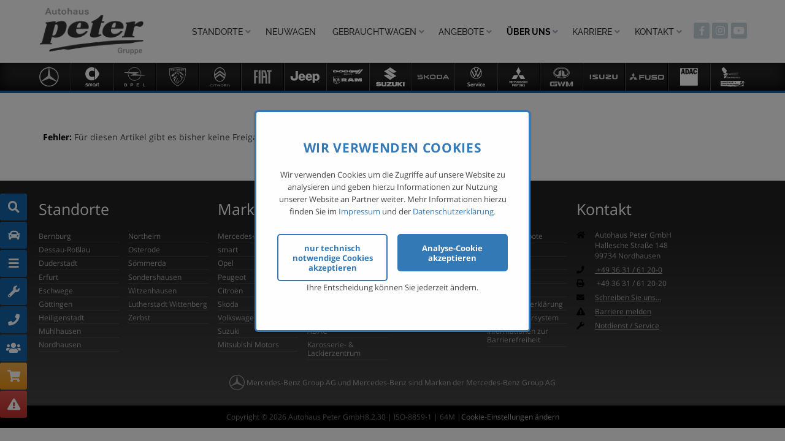

--- FILE ---
content_type: text/html; charset=ISO-8859-1
request_url: https://autohauspeter.de/news/news_lang.php?ArtNr=1920392
body_size: 6084
content:
<!DOCTYPE html>
<html lang="de">
<head>
	
	<meta http-equiv="content-type" content="text/html; charset=iso-8859-1"/>
	<meta http-equiv="X-UA-Compatible" content="IE=edge">
	<meta name="viewport" content="width=device-width, initial-scale=1">

	<meta name="language" content="deutsch"/>
	<meta name="robots" content="index,follow"/>
	<meta name="audience" content="alle"/>
	<meta name="copyright" content="Autohaus Peter Gruppe"/>

	<title>Autohaus Peter Gruppe</title>
	<meta name="description" content="Autohaus Peter Gruppe"/>

	<link href="../_css/bootstrap_noprint.min.css" rel="stylesheet" type="text/css" media="all"/>
	<link href="../_css/master005.css" rel="stylesheet" type="text/css" media="all"/>
	<link href="../_css/_asset_ersatz.css" rel="stylesheet" type="text/css" media="all"/>
	<link href="../_css/base048.css" rel="stylesheet" type="text/css" media="all"/>

	<!-- FONTS -->
	<link href="../fonts/glyphicon.css" rel="stylesheet" type="text/css" media="all"/>
	<link href="../fonts/font-awesome/css/font-awesome.min.css" rel="stylesheet" type="text/css" media="all"/>
	<link href="../fonts/fontawesome-free/css/all.min.css" rel="stylesheet" type="text/css" media="all"/>
	<link href="../fonts/googlefonts/css/googlefonts.css" rel="stylesheet" type="text/css" media="all"/>

	<!-- RESPONSIVE -->
	<script src="../_css/respondjs/js/respond.min.js" type="text/javascript"></script>
	<script src="../_css/respondjs/js/respond.src.js" type="text/javascript"></script>
	<!--<script src="https://oss.maxcdn.com/html5shiv/3.7.2/html5shiv.min.js"></script>-->
	<!--<script src="https://oss.maxcdn.com/respond/1.4.2/respond.min.js"></script>-->

	<!-- FAVICONS -->
	<link rel="apple-touch-icon" sizes="180x180" href="../apple-touch-icon.png">
	<link rel="icon" type="image/png" sizes="32x32" href="../favicon-32x32.png">
	<link rel="icon" type="image/png" sizes="16x16" href="../favicon-16x16.png">
	<link rel="manifest" href="../site.webmanifest">
	<link rel="mask-icon" href="../safari-pinned-tab.svg" color="#004499">
	<meta name="apple-mobile-web-app-title" content="Peter Gruppe">
	<meta name="application-name" content="Peter Gruppe">
	<meta name="msapplication-TileColor" content="#004499">
	<meta name="theme-color" content="#ffffff">

	<!-- SCRIPTS -->
	<script src="../_js/jquery.min.js"></script>

	<!-- meta -->
	</head>

<body>
	
<header>
<div id="sticky">
	<nav class="navbar">
		<div class="container">
			<div class="navbar-header">
				<button type="button" class="navbar-toggle collapsed" data-toggle="collapse" data-target="#bs-example-navbar-collapse-1">
	                <span class="sr-only">Navigation ein-/ausblende</span>
	                <span class="icon-bar top-bar"></span>
	                <span class="icon-bar middle-bar"></span>
	                <span class="icon-bar bottom-bar"></span>
	            </button>
				<a class="navbar-brand" href="../index.php" aria-label="Logo Autohaus Peter Gruppe, verlinkt auf Startseite">&nbsp;</a>
			</div>

			<div class="collapse navbar-collapse" id="bs-example-navbar-collapse-1">
			  	<ul class="nav navbar-nav navbar-right"><li class="hidden" aria-hidden="true"><a href="../index.php#page-top" aria-label="Seitenanfang"></a></li>
<li><a class="dropdown-toggle dropdown-submenu" data-toggle="dropdown" role="button" aria-haspopup="true" aria-expanded="false"
											  href="../standort/standorte.php#">Standorte <i class="fa fa-angle-down" aria-hidden="true"></i></a>
													<ul class="dropdown-menu">
														<li><a href="../standort/standorte.php">Standorte</a></li>
														<li><a href="../standort/nl_marken.php">Marken</a></li>
													</ul>
											  </li>
<li><a href="../neuwagen/neuwagen_marken.php">Neuwagen</a></li>
<li><a class="dropdown-toggle dropdown-submenu" data-toggle="dropdown" role="button" aria-haspopup="true" aria-expanded="false"
											  href="../gw/gw.php#">Gebrauchtwagen <i class="fa fa-angle-down"></i></a>
													<ul class="dropdown-menu">
														<li><a href="../gw/gw.php">Fahrzeugsuche</a></li>
														<li><a href="../gw/gw_index.php">alle Fahrzeuge</a></li>
													</ul>
											  </li>
<li><a class="dropdown-toggle dropdown-submenu" data-toggle="dropdown" role="button" aria-haspopup="true" aria-expanded="false"
											  href="../angebote/angebote.php">Angebote <i class="fa fa-angle-down" aria-hidden="true"></i></a>
													<ul class="dropdown-menu">
														<li><a href="../angebote/angebote.php?Rubrik1=1">Neuwagen</a></li>
														<li><a href="../angebote/angebote.php?Rubrik1=2">Gebrauchtwagen</a></li>
														<li><a href="../angebote/angebote.php?Rubrik1=4">Teile &amp; Zubeh&ouml;r</a></li>
														<li><a href="../angebote/angebote.php?Rubrik1=8">Service-Angebote</a></li>
														<li><a href="https://www.ebay.de/str/dermeetingpoint" target="_blank">Onlineshop</a></li>
													</ul>
											  </li>
<li><a class="dropdown-toggle dropdown-submenu" data-toggle="dropdown" role="button" aria-haspopup="true" aria-expanded="false"
											  href="../index-c.php?ID=364491#" id="active">&Uuml;ber uns <i class="fa fa-angle-down" aria-hidden="true"></i></a>
													<ul class="dropdown-menu">
														<li><a href="../index-c.php?ID=364491">Autohaus Peter</a></li>
														<li><a href="../index-c.php?ID=931987">Geschichte</a></li>
														<li><a href="../index-c.php?ID=364662">Leistungsspektrum</a></li>
														<li><a href="../news/news.php" id="active">Neuigkeiten</a></li>
														<li><a href="../news/news_archiv.php">Archiv</a></li>
														<li><a href="../termine/termine.php">Termine</a></li>
													</ul>
											  </li>
<li><a class="dropdown-toggle dropdown-submenu" data-toggle="dropdown" role="button" aria-haspopup="true" aria-expanded="false"
											  href="../jobs/jobs.php#">Karriere <i class="fa fa-angle-down" aria-hidden="true"></i></a>
													<ul class="dropdown-menu">
														<li><a href="../jobs/jobs.php">Stellenangebote</a></li>
														<li><a href="../jobs/ausbildung.php">Ausbildungsangebote</a></li>
														<li class="dropdown-submenu"><a href="../index-c.php?ID=854757">Information zur Ausbildung</a>
																<ul class="dropdown-menu">
																	<li><a href="../index-c.php?ID=693681">Automobilkaufmann (m/w/d)</a></li>
																	<li><a href="../index-c.php?ID=364546">Kaufmann f&uuml;r B&uuml;romanagement (m/w/d)</a></li>
																	<li><a href="../index-c.php?ID=778748">Fachkraft f&uuml;r Lagerlogistik (m/w/d)</a></li>
																	<li><a href="../index-c.php?ID=364547">Fahrzeuglackierer (m/w/d)</a></li>
																	<li><a href="../index-c.php?ID=364548">KFZ-Mechatroniker (m/w/d)</a></li>
																	<li><a href="../index-c.php?ID=364545">Informationen zum Bewerberauswahlverfahren</a></li>
																</ul>
														</li>
													</ul>
											  </li>
<li><a class="dropdown-toggle dropdown-submenu" data-toggle="dropdown" role="button" aria-haspopup="true" aria-expanded="false"
											  href="../index.php#">Kontakt <i class="fa fa-angle-down" aria-hidden="true"></i></a>
													<ul class="dropdown-menu">
														<li><a href="../kontakt/kontakt.php">Kontakt</a></li>
														<li><a href="../kontakt/barriere.php">Barriere melden</a></li>
														<li><a href="../kontakt/mitarbeiterverzeichnis.php">Mitarbeiterverzeichnis</a></li>
														<li><a href="../kontakt/notfallnummern.php">Notdienst- und Servicenummern</a></li>
														<li><a href ="../index-c.php?ID=364476">Impressum</a></li>
														<li><a href ="../index-c.php?ID=364485">Datenschutzerkl&auml;rung</a></li>
														<li><a href ="../index-c.php?ID=1996416">Hinweisgebersystem</a></li>
														<li><a href ="../index-c.php?ID=2303579">Informationen zur Barrierefreiheit</a></li>
													</ul>
											  </li>
<li class="socialmedia">
											<a href="https://www.facebook.com/autohauspeter" target="_blank" class="facebook" aria-label="Facebook"><i class="fa fa-facebook" aria-hidden="true"></i></a>
											<a href="https://www.instagram.com/autohauspeter" target="_blank" class="instagram" aria-label="Instagram"><i class="fa fa-instagram" aria-hidden="true"></i></a>
											<a href="https://www.youtube.com/channel/UCRtsqErJ9bZJ6BKPs07PcvA" target="_blank" class="youtube" aria-label="YouTube"><i class="fa fa-youtube-play" aria-hidden="true"></i></a>
										</li>

				</ul>
			</div><!--/.nav-collapse -->

			<li class="socialmedia socialmedia-768">
				<a href="https://www.facebook.com/autohauspeter" target="_blank" class="facebook" aria-label="Facebook"><i class="fa fa-facebook" aria-hidden="true"></i></a>
				<a href="https://www.instagram.com/autohauspeter" target="_blank" class="instagram" aria-label="Instagram"><i class="fa fa-instagram" aria-hidden="true"></i></a>
				<a href="https://www.youtube.com/channel/UCRtsqErJ9bZJ6BKPs07PcvA" target="_blank" class="youtube" aria-label="YouTube"><i class="fa fa-youtube-play" aria-hidden="true"></i></a>
			</li>


		</div><!--/.container -->
	</nav><!-- /navi -->

	<div class="headtop bg-darkgrey">
		<div class="container">
			   <div class="marken-logo">
					
<a class="marke400" href="../standort/nl_marke.php?Marke=400" aria-label="Markenlogo Mercedes-Benz">&nbsp;</a>
<a class="marke1200" href="../standort/nl_marke.php?Marke=1200" aria-label="Markenlogo Smart">&nbsp;</a>
<a class="marke700" href="../standort/nl_marke.php?Marke=700" aria-label="Markenlogo Opel">&nbsp;</a>
<a class="marke800" href="../standort/nl_marke.php?Marke=800" aria-label="Markenlogo Peugeot">&nbsp;</a>
<a class="marke950" href="../standort/nl_marke.php?Marke=950" aria-label="Markenlogo Citroen">&nbsp;</a>
<a class="marke980" href="../standort/nl_marke.php?Marke=980" aria-label="Markenlogo Fiat">&nbsp;</a>
<a class="marke200" href="../standort/nl_marke.php?Marke=200" aria-label="Markenlogo Jeep">&nbsp;</a>
<a class="marke750" href="../standort/nl_marke.php?Marke=750" aria-label="Markenlogo Dodge + RAM">&nbsp;</a>
<a class="marke1300" href="../standort/nl_marke.php?Marke=1300" aria-label="Markenlogo Suzuki">&nbsp;</a>
<a class="marke1100" href="../standort/nl_marke.php?Marke=1100" aria-label="Markenlogo Skoda">&nbsp;</a>
<a class="marke1240" href="../standort/nl_marke.php?Marke=1240" aria-label="Markenlogo Volkswagen">&nbsp;</a>
<a class="marke600" href="../standort/nl_marke.php?Marke=600" aria-label="Markenlogo Mitsubishi Motors">&nbsp;</a>
<a class="marke300" href="../standort/nl_marke.php?Marke=300" aria-label="Markenlogo GWM">&nbsp;</a>
<a class="marke650" href="../standort/nl_marke.php?Marke=650" aria-label="Markenlogo Isuzu">&nbsp;</a>
<a class="marke275" href="../standort/nl_marke.php?Marke=275" aria-label="Markenlogo Fuso">&nbsp;</a>
<a class="marke1330" href="../standort/nl_marke.php?Marke=1330" aria-label="Markenlogo ADAC">&nbsp;</a>
<a class="marke1320" href="../standort/nl_marke.php?Marke=1320" aria-label="Markenlogo Karosserie- und Lackierzentrum">&nbsp;</a>

				</div>
				<a class="einblenden-marken marken-temp">Marken</a>
		</div>
	</div>

</div><!--/.sticky -->




</header>
	
<main id="hauptinhalt">
	<div class="container content">
		<!--<div class="breadcrumb"><a href="../index.php">Home</a><a href="../index-c.php?ID=364491">&Uuml;ber uns</a><a href="news.php">Neuigkeiten</a>Mercedes-AMG SL  mit MANUFAKTUR Ausstattungen noch pers&ouml;nlicher bestellbar : 18.07.2023, 14.27 Uhr</div>-->
		<div class="langtext"><b>Fehler:</b> F&uuml;r diesen Artikel gibt es bisher keine Freigabe (1)!<br/></div>	</div>

	</main>


<footer>

	<nav class="quicklinks" aria-label="Schnellzugriff">
		<ul>
			<li><a href="../allgemein/suchen.php"><i class="fa fa-search" aria-hidden="true"></i><span>Seite durchsuchen</span></a></li>
			<li><a href="../gw/gw.php"><i class="fa fa-car" aria-hidden="true"></i><span>Fahrzeugsuche</span></a></li>
			<li><a href="../gw/gw_index.php"><i class="fa fa-bars" aria-hidden="true"></i><span>alle Fahrzeuge</span><!--<div class="merken">3</div>--></a></li>
			<li><a href="../standort/servicetermin_marke_waehlen.php"><i class="fa fa-wrench" aria-hidden="true"></i><span>Servicetermin</span></a></li>
			<li><a href="../kontakt/kontakt.php"><i class="fa fa-phone" aria-hidden="true"></i><span class="visually-hidden">Telefon:</span> <span>+49 36 31 / 61 20-0</span></a></li>
			<li><a href="../kontakt/mitarbeiterverzeichnis.php"><i class="fa fa-users" aria-hidden="true"></i><span>Ansprechpartner</span></a></li>
			<li class="shop"><a href="https://www.ebay.de/str/dermeetingpoint" target="_blank"><i class="fa fa-shopping-cart" aria-hidden="true"></i><span>Onlineshop</span></a></li>
			<li class="notdienst"><a href="../kontakt/notfallnummern.php"><i class="fa fa-exclamation-triangle" aria-hidden="true"></i><span>Notdienst &amp; Service</span></a></li>
		</ul>
	</nav>
	
	<div class="toggle-standorte standorte-hell">
		<div class="container">
			<img class="standorte-img" src="../images/karte/Peterkarte_201209b.png" alt="Peter Standorte"/>
			<a class="ausblenden ausblenden-standorte" href="#" aria-label="schlie&szlig;en"><i class="fa fa-remove" aria-hidden="true"></i> <span>schlie&szlig;en</span></a>
		</div>
	</div>

	<div class="footer bg-darkgrey">
		<div class="container">
		 	<div class="row">
				<div class="col-sm-3">
					<h2>Standorte</h2>
					<div class="row">
						<div class="col-md-6 col-sm-12 col-xs-6">
							<ul>
								<li>Bernburg</li>
								<li>Dessau-Ro&szlig;lau</li>
								<li>Duderstadt</li>
								<li>Erfurt</li>
								<li>Eschwege</li>
								<li>G&ouml;ttingen</li>
								<li>Heiligenstadt</li>
								<li>M&uuml;hlhausen</li>
								<li>Nordhausen</li>
							</ul>
						</div>
						<div class="col-md-6 col-sm-12 col-xs-6">
							<ul>
								<li>Northeim</li>
								<li>Osterode</li>
								<li>S&ouml;mmerda</li>
								<li>Sondershausen</li>
								<li>Witzenhausen</li>
								<li>Lutherstadt Wittenberg</li>
								<li>Zerbst</li>
							</ul>
						</div>
					</div>
				</div>
				<div class="col-sm-3">
					<h2>Marken</h2>
					<div class="row">
						<div class="col-md-6 col-sm-12 col-xs-6">
							<ul>
								<li><a href="../standort/nl_marke.php?Marke=400">Mercedes-Benz</a></li>
								<li><a href="../standort/nl_marke.php?Marke=1200">smart</a></li>
								<li><a href="../standort/nl_marke.php?Marke=700">Opel</a></li>
								<li><a href="../standort/nl_marke.php?Marke=800">Peugeot</a></li>
								<li><a href="../standort/nl_marke.php?Marke=950">Citro&euml;n</a></li>
								<li><a href="../standort/standort.php?InstNr=1926">Skoda</a></li>
								<li><a href="../standort/nl_marke.php?Marke=1240">Volkswagen</a></li>
								<li><a href="../standort/nl_marke.php?Marke=1300">Suzuki</a></li>
								<li><a href="../standort/nl_marke.php?Marke=600">Mitsubishi Motors</a></li>
							</ul>
						</div>
						<div class="col-md-6 col-sm-12 col-xs-6">
							<ul>
								<li><a href="../standort/nl_marke.php?Marke=200">Jeep</a></li>
								<li><a href="../standort/nl_marke.php?Marke=250">Chrysler</a></li>
								<li><a href="../standort/nl_marke.php?Marke=750">Dodge + RAM</a></li>
								<li><a href="../standort/nl_marke.php?Marke=275">FUSO</a></li>
								<li><a href="../standort/nl_marke.php?Marke=980">Fiat</a></li>
								<li><a href="../standort/nl_marke.php?Marke=300">GWM</a></li>
								<li><a href="../standort/nl_marke.php?Marke=650">Isuzu</a></li>
								<li><a href="../standort/nl_marke.php?Marke=1330">ADAC</a></li>
								<li><a href="../standort/nl_marke.php?Marke=1320">Karosserie- & Lackierzentrum</a></li>
								<!--<li><a href="../standort/nl_marke.php?Marke=300">Ora</a></li>-->
							</ul>
						</div>
					</div>
				</div>
				<div class="col-sm-3">
					<h2>Quicklinks</h2>
					<div class="row">
						<div class="col-md-6 col-sm-12 col-xs-6">
							<ul>
								<li><a href="../news/news.php">Neuigkeiten</a></li>
								<li><a href="../termine/termine.php">Termine</a></li>
								<li><a href="../gw/gw.php">Fahrzeugsuche</a></li>
								<li><a href="../neuwagen/neuwagen_marken.php">Neuwagen</a></li>
								<li><a href="../standort/standorte.php">Standorte</a></li>
								<li><a href="../angebote/angebote.php">Angebote</a></li>
							</ul>
						</div>
						<div class="col-md-6 col-sm-12 col-xs-6">
							<ul>
								<li><a href="../jobs/jobs.php">Stellenangebote</a></li>
								<li><a href="../index-c.php?ID=854757">Ausbildung</a></li>
								<li><a href="../kontakt/kontakt.php">Kontakt</a></li>
								<li>&nbsp;</li>
								<li><a href ="../index-c.php?ID=364476">Impressum</a></li>
								<li><a href ="../index-c.php?ID=364485">Datenschutzerkl&auml;rung</a></li>
								<li><a href ="../index-c.php?ID=1996416">Hinweisgebersystem</a></li>
								<li><a href ="../index-c.php?ID=2303579">Informationen zur Barrierefreiheit</a></li>
							</ul>
						</div>
					</div>
				</div>
				<div class="col-sm-3">
					<h2>Kontakt</h2>
					<address class="icon-list">
						<p><i class="fa fa-home" aria-hidden="true"></i>Autohaus Peter GmbH<br/>
							Hallesche Stra&szlig;e 148<br/>
							99734 Nordhausen</p>
						<p><a href="tel:+49363161200"><i class="fa fa-phone" aria-hidden="true"></i><span class="visually-hidden">Telefon:</span> +49 36 31 / 61 20-0</a></p>
						<p><i class="fa fa-print" aria-hidden="true"></i><span class="visually-hidden">Fax:</span> +49 36 31 / 61 20-20</p>
						<p><i class="fa fa-envelope" aria-hidden="true"></i><a href="../kontakt/kontakt.php">Schreiben Sie uns...</a></p>
						<p><i class="fas fa-exclamation-triangle" aria-hidden="true"></i><a href="../kontakt/barriere.php">Barriere melden</a></p>
						<p><i class="fa fa-wrench" aria-hidden="true"></i><a href="../kontakt/notfallnummern.php">Notdienst / Service</a></p>
					</address>	
				</div>
			</div>

			<div class="info">
				<img src="../images/marken_fff/400.svg" alt="Mercedes-Benz-Stern"/>
				<span>Mercedes-Benz Group AG und Mercedes-Benz sind Marken der Mercedes-Benz Group AG</span>
			</div>
		</div>
	</duv>

	<div class="footer-menu">
		<div class="container">
			<div>Copyright &copy; 2026 Autohaus Peter GmbH</div>
			<div aria-hidden="true">8.2.30 | ISO-8859-1 | 64M | </div>
			<div><a href="index.php#cookie" data-toggle="modal">Cookie-Einstellungen &auml;ndern</a></div>
		</div>
	</div>
	
	<a href="#" class="btn btn-primary btn-lg pagetop-scroll" role="button" aria-label="Zum Seitenanfang"><span class="glyphicon glyphicon-chevron-up" aria-hidden="true"></span></a>

</footer>


<!-- SCRIPTS -->
<script src="../_js/bootstrap.min.js"></script>
<script src="../_js/wirsinds.js"></script>

<!-- LIGHTBOX -->
<link href="../_lightbox/lightbox.min.css" rel="stylesheet" type="text/css" media="all"/>
<script src="../_lightbox/lightbox.min.js"></script>

<script src="../_js/quicklink.js"></script>
<script src="../_js/slider.js"></script>
<script src="../_js/stoerer.js"></script>
<div class="cookie fade" id="cookie" role="dialog" aria-modal="true" aria-labelledby="heading-cookie" aria-describedby="cookie-text">
   <!-- <div class="close-modal" data-dismiss="modal"><div class="lr"><div class="rl"></div></div></div>-->
    <h1 id="heading-cookie">Wir verwenden Cookies</h1>
	<p id="cookie-text">Wir verwenden Cookies um die Zugriffe auf unsere Website zu analysieren und geben hierzu Informationen zur Nutzung unserer Website an Partner weiter. Mehr Informationen hierzu finden Sie im <a href="../index-c.php?ID=364476">Impressum</a> und der <a href="../index-c.php?ID=364485#ID1097678">Datenschutzerkl&auml;rung.</a></p>
	<button class="btn btn-1" onclick="createCookie('Analytics', 'no', 7);" href="" data-dismiss="modal">nur technisch notwendige Cookies akzeptieren</button>
	<button class="btn btn-2" onclick="createCookie('Analytics', 'yes', 365); consentGranted();" href="" data-dismiss="modal">Analyse-Cookie akzeptieren</button>
	<p class="fs-5 mt-4">Ihre Entscheidung k&ouml;nnen Sie jederzeit &auml;ndern.</p>
</div>
<script>

	// setzt ein Cookie
	function createCookie(name, value, days) {
		let expires = '';
		if (days) {
			let date = new Date();
			date.setTime(date.getTime() + (days * 24 * 60 * 60 * 1000));
			expires = '; expires=' + date.toGMTString();
		}

		//document.cookie = name + '=' + value + expires + '; path=/';
		document.cookie = name + '=' + value + expires + '; path=/; domain=autohauspeter.de';
	}



	// liest ein Cookie
	function readCookie(name) {
		let nameEQ = name + '=';
		let ca = document.cookie.split(';');
		for (let i = 0; i < ca.length; i++) {
			let c = ca[i];
				while (c.charAt(0) == ' ') c = c.substring(1, c.length);
				if (c.indexOf(nameEQ) == 0) return c.substring(nameEQ.length, c.length);
		}
		return null;
	}

	// löscht ein Cookie
	function deleteCookie(name) {
		createCookie(name, '', -1);
	}



	// Analytics-Cookie lesen
	TrackingCookie = readCookie ('Analytics');

	// Consent Abfrage Anzeigen?
	if (TrackingCookie) ConsentView = false;
	else ConsentView = true;



	// ggf. Cookies löschen
	 if (TrackingCookie == 'no') {
		 deleteCookie ('_ga');
		 deleteCookie ('_gid');
	//	//alert('Löschen!');
	 }



	$('#cookie').modal({
		keyboard: true,		// ESC-Taste schließt Modal
		backdrop: true,		// beim Klick außerhalb des Modals, wird dieses geschlossen (sonst "static")
		show: ConsentView,	// Modal wird nach dem Initialisieren angezeigt
	});
</script>
<!-- Global site tag (gtag.js) - Google Analytics -->
<script async src="https://www.googletagmanager.com/gtag/js?id=G-PFBX6V1V7Q"></script>
<script>
	window.dataLayer = window.dataLayer || [];
	function gtag(){dataLayer.push(arguments);}

	gtag('consent', 'default', {
		'analytics_storage': 'denied'
	});

	gtag('js', new Date());
	gtag('config', 'G-PFBX6V1V7Q', {
		'anonymize_ip': true
	});


	function consentGranted() {
		gtag('consent', 'update', {
			'ad_storage': 'granted'
		});
		//alert('Das Tracking ist jetzt aktiviert');
	}
</script>
</body>
</html>

--- FILE ---
content_type: text/css
request_url: https://autohauspeter.de/_css/master005.css
body_size: 171554
content:
/* 004 (001) - 03.03.2023 */

html { /* wichtig für Sticky Footer */
    position: relative;
    min-height: 100%;
	}

body {
	margin: 0 0 290px 0; /* sticky footer height */
	line-height: 1.6em;
	font-family: 'opensans', sans-serif;
	font-weight: normal;
	}






/* --------- ANCHOR
================================================== */
/* ------- damit Anchor-Link nicht unter Sticky-Nav liegt -------*/
a[id*="Anchor-"],
a[id*="ID"],
.anchor {
	display: block;
	position: relative;
	top: 0;
}
@media (max-width: 767px) {
	a[id*="Anchor-"],
	a[id*="ID"],
	.anchor {
		top: 30px;
	}
}
/* --------- end ANCHOR -------- */






/* --------- KARUSELL
================================================== */
.carousel-wrapper {
	z-index: 0;
  	padding: 0;
  	margin-left: auto;
  	margin-right: auto;
  	margin-top: 0;
	margin-bottom: 0;
	}
.carousel-wrapper .container  {
	margin-top: 0;
	margin-bottom: 0
	}
.carousel-wrapper .container-fluid  {
	margin-top: 0;
	margin-bottom: 0;
	}

@media (max-width: 767px) {
		.carousel-wrapper {
			margin-top: 0;
			margin-bottom: 0;
			}
		.carousel-wrapper .container-fluid {
			margin-top: 0;
			margin-bottom: 0;
			}
		.carousel-wrapper .container  {
			margin-top: 0;
			margin-bottom: 0;
			margin-left: -15px;
			margin-right: -15px
			}
	}




.carousel .item img,
.carousel .item a img {
	margin-left: auto;
	margin-right: auto;
	position: relative;
	/*
	top: 50%;
	-webkit-transform: translateY(-50%);
	-ms-transform: translateY(-50%);
	transform: translateY(-50%);
	*/
	}
.carousel .item {
	text-align: center
	}
.carousel .item a img {
	display: inline-block;
	}
.carousel .item a.btn {
	z-index: 10000
	}




.carousel-indicators {
	}
@media (max-width: 767px) {
	.carousel-indicators {
		display: none
		}
	}

.carousel-control {
	z-index: 0;
	width: 12%;
	}






.carousel-caption {
	bottom: 0;
	right: 0;
	left: 0;
	text-align: left;
	padding: 0;
	margin: 0;
	margin-right: auto;
	margin-left: auto;
	z-index: 1000;
	}
.container-fluid .carousel-caption {
	width: 1140px;
	}
	@media (min-width: 768px) {
	 	.container-fluid .carousel-caption {
	 	width: 720px;
	 	}
	}
	@media (min-width: 992px) {
	  	.container-fluid .carousel-caption {
	   	width: 940px;
	  	}
	}
	@media (min-width: 1200px) {
	  	.container-fluid .carousel-caption {
	  	 width: 1140px;
	  	}
	}



	@media (max-width: 1400px) {
		.carousel-caption {
		font-size: 80%;
		}
		.container-fluid .carousel-caption {
		font-size: 90%;
		}
	}
	@media (max-width: 992px) {
	  	.carousel-caption  {
		font-size: 70%;
		}
		.container-fluid .carousel-caption  {
		font-size: 80%;
		}
	}
	@media (max-width: 767px) {
		.carousel-caption,
		.container-fluid .carousel-caption {
		font-size: 70%;
		width: 94%;
		margin-left: 3%;
		margin-right: 3%;
		text-align: center;
		bottom: 0
		}
	}
	@media (max-width: 600px) {
		.carousel-caption,
		.container-fluid .carousel-caption {
		font-size: 60%;
		}
	}
	@media (max-width: 480px) {
		.carousel-caption,
		.container-fluid .carousel-caption {
		font-size: 50%;
		}
	}

	@media (max-width: 300px) {
		.carousel-caption,
		.container-fluid .carousel-caption {
		display: none
		}
	}










.carousel-caption a,
.carousel-caption a h1,
.carousel-caption a span,
.carousel-caption h1 a,
.carousel-caption span a,
.carousel-caption a h1.h1_100,
.carousel-caption a span.text_100,
.carousel-caption h1.h1_100 a,
.carousel-caption span.text_100 a {
	color: #fff !important;
	text-decoration: none;
	}
.carousel-caption a:hover,
.carousel-caption a:hover h1,
.carousel-caption a:hover span,
.carousel-caption h1 a:hover,
.carousel-caption span a:hover,
.carousel-caption a:hover h1.h1_100,
.carousel-caption a:hover span.text_100,
.carousel-caption h1.h1_100 a:hover,
.carousel-caption span.text_100 a:hover {
	color: #ddd !important;
	text-decoration: none;
	}






.carousel-caption h1 {
	margin: 0;
	padding: 0;
	width: auto;
	float: left;
	line-height: 1.1em !important;
	}
.carousel-caption h1.h1_100 {
	width: 90%;
	max-width: 90%;
	margin: 0
	}
@media (max-width: 767px) {
  	.carousel-caption h1,
  	.carousel-caption h1.h1_100 {
		text-align: center !important;
		min-height: auto!important;
		width: auto !important;
		position: relative !important;
		display: inline-block;
		float: none !important;
		width: 100% !important;
		max-width: 100% !important;
		line-height: 1.05em !important;
		margin: 0 !important;
 		}
}

.carousel-caption span {
	margin: 0;
	padding: 0;
	width: auto;
	float: left;
	}
.carousel-caption span.text_100 {
	width: 90%;
	max-width: 90%;
	margin: 0
	}
@media (max-width: 767px) {
  	.carousel-caption span,
  	.carousel-caption span.text_100 {
		clear: both !important;
		text-align: center !important;
		min-height: auto!important;
		width: auto !important;
		position: relative !important;
		margin-left: auto;
		margin-right: auto;
		position: relative;
		display: block !important;
		float: none !important;
		width: 100% !important;
		max-width: 100% !important;
		margin: 0 !important
		}
	.carousel-caption span.text_100 {
		display: inline-block;
		}
	}
@media (max-width: 480px) {
	.carousel-caption span,
	.carousel-caption span.text_100 {
		display: none !important;
		}
	}







.carousel-caption .btn {
	margin-top: .5em !important;
	margin-bottom: 0;
	margin-right: .7em !important;
	}
.container-fluid .carousel-caption .btn {
	margin-top: .7em;
	margin-bottom: .5em
	}

.carousel-caption .btn i {
	margin-right: .3em
	}
.carousel-caption .btn:hover {
	color: #fff
	}
@media (max-width: 1400px) {
	.carousel-caption .btn {
		margin-top: .3em;
		}
	.container-fluid .carousel-caption .btn {
		margin-top: .5em;
	}
}
@media (max-width: 992px) {
	.carousel-caption .btn {
		margin-top: .1em;
		}
	.container-fluid .carousel-caption .btn {
		margin-top: .25em;
		margin-bottom: .2em
	}
}
@media (max-width: 767px) {
	.carousel-caption .btn {
		display: none
		}
}
/* --------- end KARUSELL -------- */






/* --------- KARUSSELL - TYPEN
================================================== */
.carousel-wrapper.carousel-size {
	margin: 0;
	padding: 0;
	background: none;
	margin-top: .4em;
	margin-bottom: .7em;
	float: left;
	margin-right: 1.5em
	}
.carousel-wrapper.carousel-size .container,
.carousel-wrapper.carousel-size .container-fluid,
.carousel-wrapper.carousel-size .carousel .item  {
	margin: 0;
	padding: 0;
	}
.carousel-wrapper.carousel-size .carousel .item img,
.carousel-wrapper.carousel-size .carousel .item a img {
	top: 0;
	-webkit-transform: translateY(0);
	-ms-transform: translateY(0);
	transform: translateY(0);
	}
.carousel-wrapper.carousel-size .carousel-caption,
.carousel-wrapper.carousel-size .container-fluid .carousel-caption {
	width: 90% !important;
	bottom: 35px !important;
	left: 5% !important;
	right: 5% !important;
	padding: 0 !important
	}
.carousel-wrapper.carousel-size .carousel-caption h1,
.carousel-wrapper.carousel-size .carousel-caption h1.h1_100,
.carousel-wrapper.carousel-size .carousel-caption span,
.carousel-wrapper.carousel-size .carousel-caption span.text_100 {
	width: 100% !important;
	max-width: 100% !important;
	min-width: 100% !important;
	padding: .3em 3% !important;
	margin: 0 !important;
	line-height: 1.2em !important
	}
.carousel-wrapper.carousel-size .carousel-indicators {
	bottom: 0 !important;
	right: 5% !important;
	top: auto !important;
	height: auto !important;
	}
.carousel-wrapper.carousel-size .carousel-control	{
	display: none
	}
.carousel-wrapper.carousel-size .carousel-caption .btn	{
	display: block !important;
	margin: 0 !important;
	width: 100% !important;
	margin: .4em 0 0 0 !important;
	clear: both !important;
	float: left;
	color: #fff !important
	}


	@media (max-width: 1400px) {
		.carousel-wrapper.carousel-size .container .carousel-caption,
		.carousel-wrapper.carousel-size .container-fluid .carousel-caption {
		font-size: 60%;
		}
	}
	@media (min-width: 992px) {
	  	.carousel-wrapper.carousel-size .container .carousel-caption,
	  	.carousel-wrapper.carousel-size .container-fluid .carousel-caption {
		font-size: 60%;
		}
	}
	@media (max-width: 767px) {
		.carousel-wrapper.carousel-size .container .carousel-caption,
		.carousel-wrapper.carousel-size .container-fluid .carousel-caption {
		font-size: 50%;
		bottom: 10px !important
		}
	}
	@media (max-width: 600px) {
		.carousel-wrapper.carousel-size .container .carousel-caption,
		.carousel-wrapper.carousel-size .container-fluid .carousel-caption {
		font-size: 50%;
		}
	}
	@media (max-width: 480px) {
		.carousel-wrapper.carousel-size .container .carousel-caption,
		.carousel-wrapper.carousel-size .container-fluid .carousel-caption {
		font-size: 50%;
		}
	}
	@media (max-width: 300px) {
		.carousel-wrapper.carousel-size .container .carousel-caption,
		.carousel-wrapper.carousel-size .container-fluid .carousel-caption {
		display: none
		}
	}


/* --------- KARUSSELL - rechts
================================================== */
.carousel-wrapper.carousel-right {
	float: right;
	margin-left: 1.5em
	}


/* --------- KARUSSELL - TYP 2
================================================== */
.carousel-wrapper.carousel-typ2,
.carousel-wrapper.carousel-typ2 .container,
.carousel-wrapper.carousel-typ2 .container-fluid,
.carousel-wrapper.carousel-typ2 .carousel .item,
.carousel-wrapper.carousel-typ2 .carousel .item img {
	width: 350px;
	height: 495px;
	}
@media (max-width: 992px) {
	.carousel-wrapper.carousel-typ2,
	.carousel-wrapper.carousel-typ2 .container,
	.carousel-wrapper.carousel-typ2 .container-fluid,
	.carousel-wrapper.carousel-typ2 .carousel .item,
	.carousel-wrapper.carousel-typ2 .carousel .item img {
		width: 250px;
		height: 354px;
		}
	}
@media (max-width: 480px) {
	.carousel-wrapper.carousel-typ2,
	.carousel-wrapper.carousel-typ2 .container,
	.carousel-wrapper.carousel-typ2 .container-fluid,
	.carousel-wrapper.carousel-typ2 .carousel .item,
	.carousel-wrapper.carousel-typ2 .carousel .item img {
		width: 200px;
		height: 283px;
		}
	}
@media (max-width: 330px) {
	.carousel-wrapper.carousel-typ2,
	.carousel-wrapper.carousel-typ2 .container,
	.carousel-wrapper.carousel-typ2 .container-fluid,
	.carousel-wrapper.carousel-typ2 .carousel .item,
	.carousel-wrapper.carousel-typ2 .carousel .item img {
		width: 150px;
		height: 212px;
		}
	}


/* --------- KARUSSELL - TYP 3
================================================== */
.carousel-wrapper.carousel-typ3,
.carousel-wrapper.carousel-typ3 .container,
.carousel-wrapper.carousel-typ3 .container-fluid,
.carousel-wrapper.carousel-typ3 .carousel .item,
.carousel-wrapper.carousel-typ3 .carousel .item img {
	width: 495px;
	height: 350px;
	}
@media (max-width: 992px) {
	.carousel-wrapper.carousel-typ3,
	.carousel-wrapper.carousel-typ3 .container,
	.carousel-wrapper.carousel-typ3 .container-fluid,
	.carousel-wrapper.carousel-typ3 .carousel .item,
	.carousel-wrapper.carousel-typ3 .carousel .item img {
		width: 354px;
		height: 250px;
		}
	}
@media (max-width: 480px) {
	.carousel-wrapper.carousel-typ3,
	.carousel-wrapper.carousel-typ3 .container,
	.carousel-wrapper.carousel-typ3 .container-fluid,
	.carousel-wrapper.carousel-typ3 .carousel .item,
	.carousel-wrapper.carousel-typ3 .carousel .item img {
		width: 283px;
		height: 200px;
		}
	}
@media (max-width: 330px) {
	.carousel-wrapper.carousel-typ3,
	.carousel-wrapper.carousel-typ3 .container,
	.carousel-wrapper.carousel-typ3 .container-fluid,
	.carousel-wrapper.carousel-typ3 .carousel .item,
	.carousel-wrapper.carousel-typ3 .carousel .item img {
		width: 212px;
		height: 150px;
		}
	}


/* --------- KARUSSELL - TYP 4
================================================== */
.carousel-wrapper.carousel-typ4,
.carousel-wrapper.carousel-typ4 .container,
.carousel-wrapper.carousel-typ4 .container-fluid,
.carousel-wrapper.carousel-typ4 .carousel .item,
.carousel-wrapper.carousel-typ4 .carousel .item img {
	width: 300px;
	height: 300px;
	}
@media (max-width: 992px) {
	.carousel-wrapper.carousel-typ4,
	.carousel-wrapper.carousel-typ4 .container,
	.carousel-wrapper.carousel-typ4 .container-fluid,
	.carousel-wrapper.carousel-typ4 .carousel .item,
	.carousel-wrapper.carousel-typ4 .carousel .item img {
		width: 250px;
		height: 250px;
		}
	}
@media (max-width: 480px) {
	.carousel-wrapper.carousel-typ4,
	.carousel-wrapper.carousel-typ4 .container,
	.carousel-wrapper.carousel-typ4 .container-fluid,
	.carousel-wrapper.carousel-typ4 .carousel .item,
	.carousel-wrapper.carousel-typ4 .carousel .item img {
		width: 200px;
		height: 200px;
		}
	}
@media (max-width: 330px) {
	.carousel-wrapper.carousel-typ4,
	.carousel-wrapper.carousel-typ4 .container,
	.carousel-wrapper.carousel-typ4 .container-fluid,
	.carousel-wrapper.carousel-typ4 .carousel .item,
	.carousel-wrapper.carousel-typ4 .carousel .item img {
		width: 150px;
		height: 150px;
		}
	}




/* --------- end KARUSSELL - TYPEN -------- */






/* --------- ZEILE -------- */
.content .row {
	margin-bottom: 1em
	}

.row-condensed {
	margin-bottom: .4em !important;
	}
/* --------- end ZEILE -------- */




/* --------- CONTENT
================================================== */
.container-fluid {
	padding: 0
}
.content  { /* für Content-Bereich class="container content" */
	margin-bottom: 2em;
	padding-top: 25px;
	}
.content-rechts {
	}
@media (max-width: 767px) {
  	.content  			{ padding-top: 0; margin-top: 1em !important }
  	.content-rechts 	{ margin-top: 1.5em }
	}

.bg-content,
.content.bg-content,
.row .bg-content {
  background: #fff;
  border-radius: 5px;
  box-shadow: .1em .1em .1em rgba(0, 0, 0, 0.2);
  margin-top: 0;
  padding-top: 25px;
  padding-bottom: 3em;
  padding-left: 30px;
  padding-right: 30px;
  margin-bottom: 3em;
	}
.content.bg-content {
  margin-top: 25px
  }

.content .well,
.content .bg-content {
  display: inline-block;
  width: 100%;
  min-width: 100%
}


	@media (min-width: 768px) {
	  .content.bg-content { width: 720px }
	}
	@media (min-width: 992px) {
	  .content.bg-content { width: 940px }
	}
	@media (min-width: 1200px) {
	  .content.bg-content { width: 1140px }
	}


.bg-content.border,
.well.border,
.bildrahmenmitte.border,
.bild-top.border {
 float: none;
  -webkit-box-sizing: border-box;
  -moz-box-sizing: border-box;
  box-sizing: border-box;
  background-position: 0 0, 0 100%;
  background-repeat: no-repeat;
  -webkit-background-size: 100% 4px;
  -moz-background-size: 100% 4px;
  background-size: 100% 4px;
  background-image: url([data-uri]),url([data-uri]);
  background-image: -webkit-linear-gradient(left, #654321 0%, #654321 65%, #ccc 65%, #ccc 100%);
  background-image: -moz-linear-gradient(left, #654321 0%, #654321 65%, #ccc 65%, #ccc 100%);
  background-image: -o-linear-gradient(left, #654321 0%, #654321 65%, #ccc 65%, #ccc 100%);
  background-image: linear-gradient(to right, #654321 0%, #654321 65%, #ccc 65%, #ccc 100%)
  }
.bild-top.border {
	padding-top: 0
	}

@media (max-width: 767px) {
	.content.bg-content {
		margin-left: 15px;
		margin-right: 15px;
		padding-left: 15px;
		padding-right: 15px;
		}
	.bg-content.border {
		width: auto;
		}
}


.bg-content.bg-hausfarbe,
.bg-content.bg-hausfarbe2,
.bg-content.bg-grey,
.bg-content.bg-darkgrey,
.bg-content.bg-transp {
	padding-bottom: 2em
}
/* --------- end CONTENT -------- */




/* --------- WELL / THUMBNAIL
================================================== */
.well {
  padding-left: 7% !important;
  padding-right: 7% !important;
}


.well,
.well-sm {
  background: #fff;
  box-shadow: .1em .1em .1em rgba(0, 0, 0, 0.2);
  border-radius: 5px;
  margin-top: 0;
  margin-bottom: 2em;
	}
.well-sm {
	margin-bottom: .8em;
	padding-top: .7em;
	line-height: 1.3em;
	}

.well .img-thumbnail {
	padding: 2px
	}

.well.border {
	margin-top: 0;
	padding-top: 19px
}
@media (max-width: 767px) {
	.well,
	.row .bg-content,
	.thumbnail {
	  margin-top: 1em !important;
	  margin-bottom: 1.5em !important
	  }
}


.well.border-left {
	border: none;
	border-left: 1px dashed #ccc;
	box-shadow: none;
	border-radius: 0;
	padding-top: 0;
	padding-bottom: 1em;
	margin-top: 1em;
	min-height: auto
	}
@media (max-width: 767px) {
	.well.border-left {
  	border: none;
  	padding: 0
	}
}


.well.well-leer,
.thumbnail.thumbnail-leer {
	padding-top: 1px;
	padding-bottom: 0;
	padding: 0;
	background: none;
	box-shadow: none;
	border: none;
	border-color: rgba(255, 255, 255, 0);
	}
.well.well-leer .well-sm {
	margin-left: -19px;
	margin-right: -19px;
 	}
.thumbnail.thumbnail-leer .well-sm {
	margin-left: -4px;
	margin-right: -4px;
 	}
.well.well-leer:hover,
.well.well-leer .well-sm:hover,
.thumbnail.thumbnail-leer:hover,
.thumbnail.thumbnail-leer .well-sm:hover {
	background: none;
	box-shadow: none;
	border: none
	}


.thumbnail .caption {
	padding-top: 19px
}
/* --------- end WELL / THUMBNAIL -------- */








/* --------- EQUALHEIGHT --------
Problem: ab 768px: Spalten nicht mehr gleich lang
================================================== */
@media (min-width: 768px) {
.equalheight {
  display: -webkit-box;
  display: -webkit-flex;
  display: -ms-flexbox;
  display: flex;
  margin-bottom:  3em !important
}

.equalheight > [class*="col-"] {
  padding-top: 15px;
  padding-bottom: 15px;
  padding-top: 0;
  padding-bottom: 0;
  position: relative;
  display: -ms-flexbox;
  display: flex;
  -ms-flex-direction: column;
  flex-direction: column;
  min-width: 0;
  background-clip: border-box;
}
.equalheight > [class*="col-"] .well,
.equalheight > [class*="col-"] .well-sm,
.equalheight > [class*="col-"] .bg-content {
 -ms-flex: 1 1 auto;
  flex: 1 1 auto;
  }
 }
/*
@media (max-width: 767px) {
	 .equalheight {
		margin-bottom:  3em !important
		}

	.equalheight > [class*="col-sm-"]{
		flex: none;
		width: 100%;
		flex: inherit;
		flex: initial;
		flex: unset;
		}
}
*/


.bg-content .equalheight {
  margin-top: 3em;
  margin-bottom: 0 !important;
}


.well,
.row .bg-content.shortview,
.row.shortview .bg-content,
.row.equalheight .bg-content {
	padding: 15px !important;
	padding-top: 20px !important;
	padding-bottom: 25px !important;
	}

	.row .bg-content.shortview,
	.row.shortview .bg-content,
	.row.equalheight .bg-content {
		margin-left: 0 !important;
		margin-right: 0 !important
		}
	.row .col-sm-4 .bg-content {
			margin-left: 0 !important;
			margin-right: 0 !important
		}
	.row > [class*="col-xs-"] .bg-content.shortview {
		margin-top: 0 !important;
		}
	@media (max-width: 767px) {


		.well.shortview {
			margin-top: 0 !important
			}
		.row > [class*="col-xs-"] .bg-content {
			margin-left: 0 !important
			}
	}




/* --------- end EQUALHEIGHT -------- */






/* --------- BILD-TOP / HEADER --------
================================================== */
.bild-top{
	width: 100% !important;
	margin-left: 0 !important;
	margin-right: 0 !important;
	margin-top: 0 !important;
	margin-bottom: 2.5em !important;
	}
.row .bild-top {
	min-width: calc(100% + 32px) !important;
	margin-left: -16px !important;
	margin-right: -16px !important;
	margin-top: -21px !important;
	margin-bottom: 20px !important;
	}
	.row .col-xs-8 .bild-top,
	.row .col-sm-8 .bild-top,
	.row .col-xs-7 .bg-content .bild-top,
	.row .col-sm-7 .bg-content .bild-top
	.row .col-xs-6 .bg-content .bild-top,
	.row .col-sm-6 .bg-content .bild-top {
		width: calc(100% + 60px) !important;
		margin-top: -25px !important;
		margin-left: -30px !important;
		margin-right: -30px !important;
		margin-bottom: 1.3em !important;
		}
	.row [class*="col-"] .row .bild-top{
		width: calc(100% + 32px) !important;
		margin-top: -21px !important;
		margin-left: -16px !important;
		margin-right: -16px !important;
		}

	.gallery-wrapper2.negativ-margin .bild-top {
		width: calc(100% + 60px) !important;
		min-width: calc(100% + 60px) !important;
		}

	@media (max-width: 767px) {
		.bild-top {
			width: calc(100% + 60px) !important;
			margin-left: -30px !important;
			margin-right: -30px !important;
		}

	}


.content-header {
	padding: 0;
	margin: 0;
	margin-bottom: 2.5em
	}
.row .content-header {
	padding: 0;
	margin-top: -25px !important;
	margin-left: -30px !important;
	margin-right: -30px !important;
	}

.content-header .bildrahmenmitte-wrapper {
	padding: 0;
	margin: 0;
	}
.content-header .bildrahmenmitte {
	border: none;
	border-radius: 0;
	width: 100%;
	padding: 0;
	margin: 0 !important
	}
@media (max-width: 767px) {
	.content-header {
		margin-left: -15px !important;
		margin-right: -15px !important;
		}
	}
/* --------- end BILD-TOP / HEADER -------- */















/* --------- SHORTVIEW
================================================== */
.shortview {
	line-height: 1.3em !important
}

.row.shortview {
	padding-top: 0
	}
	@media (max-width: 767px) {
		.row.shortview {
			padding-top: 15px
		}
	}

.shortview h1 {
	margin-top: 0;
	padding-top: 0;
	margin-bottom: .6em;
	line-height: 1.2em !important
	}
.shortview h2,
.shortview h2 a {
	color: #222;
	margin: 0 0 .3em 0;
	line-height: 1.2em !important;
	text-transform: none !important;
	font-weight: bold;
	}
.shortview h2 a {
	color: #222;
	}
.shortview h2 a:hover {
	color: #000;
	border-bottom: 1px dotted #999;
	text-decoration: none !important
	}
.shortview h4 {
	margin: .3em 0 .5em 0;
	font-weight: bold;
	}
.shortview h5 {
	letter-spacing: -.05em;
	margin-top: .3em; margin-bottom: .3em;
	padding-top: 0; padding-bottom: 0;
	color: #777;
	font-weight: normal
	}
.shortview h6 {
	color: #222;
	font-weight: normal;
	margin: .2em 0
	}
.shortview p {
	margin-top: .2em;
	font-size: 90%;
	line-height: 1.2em
	}


.shortview hr {
	margin: 1em 0 0 0;
	padding: 1em 0 0 0
	}

.shortview .bildrahmen,
.shortview .bildrahmenrechts,
.shortview .bildrahmenlinks,
.shortview .bildrechts,
.shortview .bildlinks,
.equalheight .bildrahmen,
.equalheight .bildrahmenrechts,
.equalheight .bildrahmenlinks,
.equalheight .bildrechts,
.equalheight .bildlinks {
	padding: 1px;
	border-radius: 2px;
	/* width: 40% */
	}


.shortview .bg-darkgrey h1,.shortview .bg-hausfarbe h1,.shortview .bg-hausfarbe2 h1,.shortview .bg-transp h1,
.thumbnail .bg-darkgrey h1,.thumbnail .bg-hausfarbe h1,.thumbnail .bg-hausfarbe2 h1,.thumbnail .bg-transp h1,
.equalheight .bg-darkgrey h1,.equalheight .bg-hausfarbe h1,.equalheight .bg-hausfarbe2 h1,.equalheight .bg-transp h1,

.shortview.bg-darkgrey h1,.shortview.bg-hausfarbe h1,.shortview.bg-hausfarbe2 h1,.shortview.bg-transp h1,
.thumbnail.bg-darkgrey h1,.thumbnail.bg-hausfarbe h1,.thumbnail.bg-hausfarbe2 h1,.thumbnail.bg-transp h1,
.equalheight.bg-darkgrey h1,.equalheight.bg-hausfarbe h1,.equalheight.bg-hausfarbe2 h1,.equalheight.bg-transp h1 {
	color: #fff !important
	}
/* --------- end SHORTVIEW -------- */








.col-90,
.col-80,
.col-70,
.col-60,
.col-50,
.col-40,
.col-30,
.col-20,
.col-10,
.col-85,
.col-75,
.col-65,
.col-55,
.col-45,
.col-35,
.col-25,
.col-15,
.col-5  {
	margin-right: 1%;
	float: left;
	}

	.col-90 { width: 89% }
	.col-80 { width: 79% }
	.col-70 { width: 69% }
	.col-60 { width: 59% }
	.col-50 { width: 49% }
	.col-40 { width: 39% }
	.col-30 { width: 29% }
	.col-20 { width: 19% }
	.col-10 { width: 9% }
	.col-85 { width: 84% }
	.col-75 { width: 74% }
	.col-65 { width: 64% }
	.col-55 { width: 54% }
	.col-45 { width: 44% }
	.col-35 { width: 34% }
	.col-25 { width: 24% }
	.col-15 { width: 14% }
	.col-5 { width: 4% }


.col-20 {
	width: 18% !important;
	margin-right: 2.5%;
	}
.col-20:last-child {
	margin-right: 0
	}


.col-left {
	width: 130px;
	}
	@media (max-width: 480px) {
		.col-left {
			width: 350px;
			display: block;
			position: relative;
			clear: both
		}
		.col-50 {
			width: 100%;
		}
	}

.col-abstand-right,
.col-abstand-left,
.col-abstand {
	float: left;
	margin-bottom: .5em
	}
	.col-abstand-right {
		margin-right: 2.2em;
	}
	.col-abstand-left {
		margin-left: 2.2em;
	}
@media (max-width: 1200px) {
	.col-md-8 .col-abstand-right,
	.col-md-8 .col-abstand-left,
	.col-md-8 .col-abstand,
	.col-md-7 .col-abstand-right,
	.col-md-7 .col-abstand-left,
	.col-md-7 .col-abstand,
	.col-md-6 .col-abstand-right,
	.col-md-6 .col-abstand-left,
	.col-md-6 .col-abstand,
	.col-sm-8 .col-abstand-right,
	.col-sm-8 .col-abstand-left,
	.col-sm-8 .col-abstand,
	.col-sm-7 .col-abstand-right,
	.col-sm-7 .col-abstand-left,
	.col-sm-7 .col-abstand,
	.col-sm-6 .col-abstand-right,
	.col-sm-6 .col-abstand-left,
	.col-sm-6 .col-abstand,
	.col-xs-8 .col-abstand-right,
	.col-sm-8 .col-abstand-left,
	.col-xs-8 .col-abstand,
	.col-xs-7 .col-abstand-right,
	.col-xs-7 .col-abstand-left,
	.col-xs-7 .col-abstand,
	.col-xs-6 .col-abstand-right,
	.col-xs-6 .col-abstand-left,
	.col-xs-6 .col-abstand {
		clear: both;
		margin-right: 0;
		margin-left: 0;
		margin-bottom: 0;
		width: 100%
		}
	}
@media (max-width: 767px) {
	.col-abstand-right,
	.col-abstand-left,
	.col-abstand {
		clear: both;
		margin-right: 0;
		margin-left: 0;
		margin-bottom: 0;
		width: 100%
		}
	}


.col-right  {
	margin-right: 0;
	float: right
	}


@media (max-width: 767px) {
	[class*="col-xxs-"],
	[class*="col-xxxs-"] {
		float: left;
		position: relative;
		padding-right: 15px;
		padding-left: 15px;
		}

	.col-xxs-12 {
	  width: 100%;
	  padding-right: 15px;
	  padding-left: 15px;
	}
	.col-xxs-11 {
	  width: 91.66666667%;
	}
	.col-xxs-10 {
	  width: 83.33333333%;
	}
	.col-xxs-9 {
	  width: 75%;
	}
	.col-xxs-8 {
	  width: 66.66666667%;
	}
	.col-xxs-7 {
	  width: 58.33333333%;
	}
	.col-xxs-6 {
	  width: 50%;
	}
	.col-xxs-5 {
	  width: 41.66666667%;
	}
	.col-xxs-4 {
	  width: 33.33333333%;
	}
	.col-xxs-3 {
	  width: 25%;
	}
	.col-xxs-2 {
	  width: 16.66666667%;
	}
	.col-xxs-1 {
	  width: 8.33333333%;
	}
	.col-xxs-pull-12 {
	  right: 100%;
	}
	.col-xxs-pull-11 {
	  right: 91.66666667%;
	}
	.col-xxs-pull-10 {
	  right: 83.33333333%;
	}
	.col-xxs-pull-9 {
	  right: 75%;
	}
	.col-xxs-pull-8 {
	  right: 66.66666667%;
	}
	.col-xxs-pull-7 {
	  right: 58.33333333%;
	}
	.col-xxs-pull-6 {
	  right: 50%;
	}
	.col-xxs-pull-5 {
	  right: 41.66666667%;
	}
	.col-xxs-pull-4 {
	  right: 33.33333333%;
	}
	.col-xxs-pull-3 {
	  right: 25%;
	}
	.col-xxs-pull-2 {
	  right: 16.66666667%;
	}
	.col-xxs-pull-1 {
	  right: 8.33333333%;
	}
	.col-xxs-pull-0 {
	  right: auto;
	}
	.col-xxs-push-12 {
	  left: 100%;
	}
	.col-xxs-push-11 {
	  left: 91.66666667%;
	}
	.col-xxs-push-10 {
	  left: 83.33333333%;
	}
	.col-xxs-push-9 {
	  left: 75%;
	}
	.col-xxs-push-8 {
	  left: 66.66666667%;
	}
	.col-xxs-push-7 {
	  left: 58.33333333%;
	}
	.col-xxs-push-6 {
	  left: 50%;
	}
	.col-xxs-push-5 {
	  left: 41.66666667%;
	}
	.col-xxs-push-4 {
	  left: 33.33333333%;
	}
	.col-xxs-push-3 {
	  left: 25%;
	}
	.col-xxs-push-2 {
	  left: 16.66666667%;
	}
	.col-xxs-push-1 {
	  left: 8.33333333%;
	}
	.col-xxs-push-0 {
	  left: auto;
	}
	.col-xxs-offset-12 {
	  margin-left: 100%;
	}
	.col-xxs-offset-11 {
	  margin-left: 91.66666667%;
	}
	.col-xxs-offset-10 {
	  margin-left: 83.33333333%;
	}
	.col-xxs-offset-9 {
	  margin-left: 75%;
	}
	.col-xxs-offset-8 {
	  margin-left: 66.66666667%;
	}
	.col-xxs-offset-7 {
	  margin-left: 58.33333333%;
	}
	.col-xxs-offset-6 {
	  margin-left: 50%;
	}
	.col-xxs-offset-5 {
	  margin-left: 41.66666667%;
	}
	.col-xxs-offset-4 {
	  margin-left: 33.33333333%;
	}
	.col-xxs-offset-3 {
	  margin-left: 25%;
	}
	.col-xxs-offset-2 {
	  margin-left: 16.66666667%;
	}
	.col-xxs-offset-1 {
	  margin-left: 8.33333333%;
	}
	.col-xxs-offset-0 {
	  margin-left: 0;
	}
}





@media (max-width: 580px) {
  .col-xxs-1, .col-xxs-2, .col-xxs-3, .col-xxs-4, .col-xxs-5, .col-xxs-6, .col-xxs-7, .col-xxs-8, .col-xxs-9, .col-xxs-10, .col-xxs-11, .col-xxs-12 {
    width: 100%;
    padding-right: 15px;
	padding-left: 15px;
  }


  	.col-xxxs-12 {
	  width: 100%;
	  padding-right: 15px;
	  padding-left: 15px;
	}
	.col-xxxs-11 {
	  width: 91.66666667%;
	}
	.col-xxxs-10 {
	  width: 83.33333333%;
	}
	.col-xxxs-9 {
	  width: 75%;
	}
	.col-xxxs-8 {
	  width: 66.66666667%;
	}
	.col-xxxs-7 {
	  width: 58.33333333%;
	}
	.col-xxxs-6 {
	  width: 50%;
	}
	.col-xxxs-5 {
	  width: 41.66666667%;
	}
	.col-xxxs-4 {
	  width: 33.33333333%;
	}
	.col-xxxs-3 {
	  width: 25%;
	}
	.col-xxxs-2 {
	  width: 16.66666667%;
	}
	.col-xxxs-1 {
	  width: 8.33333333%;
	}
	.col-xxxs-pull-12 {
	  right: 100%;
	}
	.col-xxxs-pull-11 {
	  right: 91.66666667%;
	}
	.col-xxxs-pull-10 {
	  right: 83.33333333%;
	}
	.col-xxxs-pull-9 {
	  right: 75%;
	}
	.col-xxxs-pull-8 {
	  right: 66.66666667%;
	}
	.col-xxxs-pull-7 {
	  right: 58.33333333%;
	}
	.col-xxxs-pull-6 {
	  right: 50%;
	}
	.col-xxxs-pull-5 {
	  right: 41.66666667%;
	}
	.col-xxxs-pull-4 {
	  right: 33.33333333%;
	}
	.col-xxxs-pull-3 {
	  right: 25%;
	}
	.col-xxxs-pull-2 {
	  right: 16.66666667%;
	}
	.col-xxxs-pull-1 {
	  right: 8.33333333%;
	}
	.col-xxxs-pull-0 {
	  right: auto;
	}
	.col-xxxs-push-12 {
	  left: 100%;
	}
	.col-xxxs-push-11 {
	  left: 91.66666667%;
	}
	.col-xxxs-push-10 {
	  left: 83.33333333%;
	}
	.col-xxxs-push-9 {
	  left: 75%;
	}
	.col-xxxs-push-8 {
	  left: 66.66666667%;
	}
	.col-xxxs-push-7 {
	  left: 58.33333333%;
	}
	.col-xxxs-push-6 {
	  left: 50%;
	}
	.col-xxxs-push-5 {
	  left: 41.66666667%;
	}
	.col-xxxs-push-4 {
	  left: 33.33333333%;
	}
	.col-xxxs-push-3 {
	  left: 25%;
	}
	.col-xxxs-push-2 {
	  left: 16.66666667%;
	}
	.col-xxxs-push-1 {
	  left: 8.33333333%;
	}
	.col-xxxs-push-0 {
	  left: auto;
	}
	.col-xxxs-offset-12 {
	  margin-left: 100%;
	}
	.col-xxxs-offset-11 {
	  margin-left: 91.66666667%;
	}
	.col-xxxs-offset-10 {
	  margin-left: 83.33333333%;
	}
	.col-xxxs-offset-9 {
	  margin-left: 75%;
	}
	.col-xxxs-offset-8 {
	  margin-left: 66.66666667%;
	}
	.col-xxxs-offset-7 {
	  margin-left: 58.33333333%;
	}
	.col-xxxs-offset-6 {
	  margin-left: 50%;
	}
	.col-xxxs-offset-5 {
	  margin-left: 41.66666667%;
	}
	.col-xxxs-offset-4 {
	  margin-left: 33.33333333%;
	}
	.col-xxxs-offset-3 {
	  margin-left: 25%;
	}
	.col-xxxs-offset-2 {
	  margin-left: 16.66666667%;
	}
	.col-xxxs-offset-1 {
	  margin-left: 8.33333333%;
	}
	.col-xxxs-offset-0 {
	  margin-left: 0;
	}
}
@media (max-width: 380px) {
  .col-xxxs-1, .col-xxxs-2, .col-xxxs-3, .col-xxxs-4, .col-xxxs-5, .col-xxxs-6, .col-xxxs-7, .col-xxxs-8, .col-xxxs-9, .col-xxxs-10, .col-xxxs-11, .col-xxxs-12 {
    width: 100%;
    padding-right: 15px;
	padding-left: 15px;
  }
}







/* --------- end CONTENT -------- */








/* ----- Footer ----------------------------------
================================================== */
.footer-abstand {
	height: 2em;
	clear: both;
	width: 100%;
}
.negativ-footer-abstand {
	margin-bottom: -2em
}

.footer {
  bottom: 0;
  width: 100%;
  padding-top: 0;
  position: absolute;
  height: 290px;
  font-size: 85%;
  padding-top: 0;
  color: #888;
  background: #fff;
  box-shadow:  -.1em -.1em .1em rgba(0, 0, 0, 0.1);
  background: #ffffff; /* Old browsers */
  background: -moz-linear-gradient(top, #ffffff 0%, #f2f2f2 100%); /* FF3.6-15 */
  background: -webkit-linear-gradient(top, #ffffff 0%,#f2f2f2 100%); /* Chrome10-25,Safari5.1-6 */
  background: linear-gradient(to bottom, #ffffff 0%,#f2f2f2 100%); /* W3C, IE10+, FF16+, Chrome26+, Opera12+, Safari7+ */
  filter: progid:DXImageTransform.Microsoft.gradient( startColorstr='#ffffff', endColorstr='#f2f2f2',GradientType=0 ); /* IE6-9 */
}

.footer .row	{ margin-bottom: 1em }

.footer a,
.footer ul li a  		{ color: #888; font-weight: normal !important }
.footer a:hover,
.footer ul li a:hover 	{color: #000; text-decoration: none}

.footer ul{
    list-style: none;
    margin-left: 0;
    padding-left: 0;
    margin-bottom: 0;
	}
.footer ul li {
    padding: .2em 0;
    border-bottom: 1px solid #ddd;
    }
.footer ul li a {
	display: block;
	font-weight: normal !important
	}
.footer .icon {
	border-bottom: 1px solid #ddd;
	padding: .2em 0;
	}
.footer h1 {
	margin-top: 1.5em;
	padding-top: 0;
    float: left;
    width: 100%
	}


.footer .icon {
	padding-left: 25px;
	border-bottom: none;
	margin-bottom: 0;
	padding-bottom: 0;
	clear: both;
	color: #888;
	font-weight: normal;
	margin-top: 0
	}
.footer .icon a {
	color: #888;
	font-weight: normal
	}
.footer .icon i {
	margin-left: -23px;
	width: 15px;
	background: none;
	padding: 0;
	border: none;
	text-shadow: none;
	color: #888;
	margin-top: 1px
	}
.footer .icon.icon-xl 	{
	padding-top: 0;
	}
.footer .icon.icon-xl i 	{
	margin-left: -25px;
	width: 15px;
	margin-top: 0;
	}



/* Footer Menu ----------*/
.footer-menu {
    font-size: 80%;
    padding: .8em 0;
    clear: both;
    background: #e9e9e9;
	color: #bbb;
	border-top: 1px solid #fff;
	box-shadow: -1px -1px #ddd;
	bottom: 0;
	position: absolute;
    width: 100%;
}
.footer-menu p { text-align: left;  }
.footer-menu ul {list-style-type: none;}
.footer-menu li {float: left; margin-left: 10px;}
.footer-menu a {color: #999;}
.footer-menu a:hover {color: #000; }
.footer-menu .copyright {}




@media (max-width: 767px) {
	body {
		margin-bottom: 0
		}
	.footer{
		position: relative;
		height: auto;
		padding-bottom: 1em
		}
	.footer-menu {
	    position: relative;
	    height: auto;
		}
}
/* --------- end FOOTER -------- */
















/* --------- HEADLINE
================================================== */
h1, h2, h3, h4, h5, h6 {
	line-height: 1.3em;
	font-weight: bold
}
h1	{ font-size: 280%; margin: 0 0 .5em 0; 		text-transform: uppercase; }
	.bg-content h1 		{  }
	.row .bg-content h1 {  }
h2	{ font-size: 210%; margin: 1.5em 0 .7em 0; 		color: #654321;	 }
h3	{ font-size: 165%; margin: 2em 0 .5em 0;		color: #654321;	  }
h4	{ font-size: 140%; margin: 2em 0 .5em 0;	 }
h5	{ font-size: 110%; margin: 2em 0 .25em 0; line-height: 1.3em	 }
h6	{ font-size: 100%; margin: 2em 0 .25em 0; line-height: 1.3em	 }


@media  (max-width:992px) {
	h1	{ font-size: 220% }
	h2	{ font-size: 165%}
	h3	{ font-size: 145% }
	h4	{ font-size: 135% }
	h5	{ font-size: 110% }
	h6	{  }
	}
@media  (max-width: 767px) {
	h1					{ }
	.bg-content h1 		{ margin-top: 0 }
	.row .bg-content h1 { margin-top: 0 }
	}
h1 .sub, h2 .sub, h3 .sub, h4 .sub, h5 .sub, h6 .sub {
	font-weight: normal;
	font-style: italic;
	margin: 0 !important;
	padding: 0 !important;
	font-size: 40% !important
	}
h1 .sub {
	font-size: 40%;
	text-transform: none;
	letter-spacing: 0;
	color: #000;
	line-height: 1.2em;
	margin-left: 2%;
	display: block
	}

.border 	{
	clear: both;
	width: 100%;
	border-top: 1px solid #ddd;
	margin-top: 2em;
	padding-top: 2.3em;
	}
h1.border,
h2.border,
h3.border,
h4.border,
h5.border,
h6.border {
	display: inline-block
	}



.border-middle {
	overflow: hidden;
	position: relative;
	text-align: center;
	margin-top: 2.5em;
	clear: both;
	}
.border-middle:before {
	content: "";
	display: inline-block;
	width: 10000px;
	height: 1px;
	border-bottom: 1px solid rgba(204, 204, 204, 0.9);
	position: absolute;
	top: 50%;
	left: 0;
	}
.left-aligned {
	text-align: left;
	}
.right-aligned {
	text-align: right;
	}


.border-middle span {
  position: relative;
  padding: 0 10px;
  display: inline-block;
  max-width: 100%;
  background-color: #fff;
}
.border-middle.left-aligned span {
  padding-left: 0 !important
}
.border-middle.right-aligned span {
  padding-right: 0 !important
}
.bg-content .border-middle span 	{ background-color: #fff }
.well .border-middle span 			{ background-color: #fff }
.bg-grey .border-middle span 		{ background-color: #e6e6e6 }
.bg-hausfarbe .border-middle span 	{ background-color: #3178af }
.bg-hausfarbe2 .border-middle span 	{ background-color: #53bcdb }
.bg-darkgrey .border-middle span 	{ background-color: #222 }
.bg-transp .border-middle span 		{ background-color: #333 }


.border-middle.black span 		{ color: #222 !important }
.border-middle.darkgrey span 	{ color: #606060 !important }
.border-middle.grey span 		{ color: #999 !important }
.border-middle.white span,
.border-middle.weiss span 		{ color: #fff !important }
.border-middle.hausfarbe span 	{ color: #337ab7 !important }
.border-middle.hausfarbe2 span 	{ color: #2aabd2 !important }


@media  (max-width:992px) {
	.border-middle	{ letter-spacing: -.05em }
	.border-middle span {
		padding: 0 5px;
		max-width: 90%;
		}
	}
@media  (max-width:768px) {
	.border-middle	{ letter-spacing: 0 }
	.border-middle span {
		padding: 0 10px;
		max-width: 80%;
		}
	}

/* --------- end HEADLINE -------- */





/* --------- VERKLEINERN
==================================================
@media (max-width: 1200px) {
		.shortview {
			font-size: 90% !important;
			line-height: 1.3em !important }
		}
@media (max-width: 992px) {
		.shortview {
			font-size: 75% !important; }
		}
@media (max-width: 767px) {
		.shortview {
			font-size: 100% !important;}
		}


.row .row [class*="-4"] h1 { font-size: 190% !important;  }
[class*="-3"] h1,
[class*="-2"] h1,
[class*="-1"] h1 { font-size: 200% !important }

[class*="-3"] h2,
[class*="-2"] h2,
[class*="-1"] h2 { font-size: 175% !important }
.shortview [class*="-4"] h2, .thumbnail [class*="-4"] h2, .equalheight [class*="-4"] h2,
.shortview [class*="-3"] h2, .thumbnail [class*="-3"] h2, .equalheight [class*="-3"] h2,
.shortview [class*="-2"] h2, .thumbnail [class*="-2"] h2, .equalheight [class*="-2"] h2,
.shortview [class*="-1"] h2, .thumbnail [class*="-1"] h2, .equalheight [class*="-1"] h2		{
	font-size: 120% !important }

.row .row.shortview [class*="-6"] h2, .row .row.thumbnail [class*="-6"] h2, .row .row.equalheight [class*="-6"] h2,
.row .row.shortview [class*="-5"] h2, .row .row.thumbnail [class*="-5"] h2, .row .row.equalheight [class*="-5"] h2,
.row .row.shortview [class*="-4"] h2, .row .row.thumbnail [class*="-4"] h2, .row .row.equalheight [class*="-4"] h2,
.row .row.shortview [class*="-3"] h2, .row .row.thumbnail [class*="-3"] h2, .row .row.equalheight [class*="-3"] h2,
.row .row.shortview [class*="-2"] h2, .row .row.thumbnail [class*="-2"] h2, .row .row.equalheight [class*="-2"] h2,
.row .row.shortview [class*="-1"] h2, .row .row.thumbnail [class*="-1"] h2, .row .row.equalheight [class*="-1"] h2	{
	font-size: 120% !important }


[class*="-3"] h3,
[class*="-2"] h3,
[class*="-1"] h3 { font-size: 140% !important }

[class*="-3"] h4,
[class*="-2"] h4,
[class*="-1"] h4 { font-size: 130% !important }

[class*="-3"] h5,
[class*="-2"] h5,
[class*="-1"] h5 { font-size: 105% !important }


.row .row [class*="-6"] h1,
.row .row [class*="-5"] h1 { font-size: 240% !important }
.row .row [class*="-4"] h1 { font-size: 190% !important }
.row .row [class*="-6"] h2,
.row .row [class*="-5"] h2,
.row .row [class*="-4"] h2 { font-size: 160% !important }
.row .row [class*="-6"] h3,
.row .row [class*="-5"] h3,
.row .row [class*="-4"] h3 { font-size: 130% !important }
.row .row [class*="-6"] h4,
.row .row [class*="-4"] h4,
.row .row [class*="-5"] h4 { font-size: 125% !important }


@media (max-width:1200px) {
[class*="-3"] h1,
[class*="-2"] h1,
[class*="-1"] h1 { font-size: 180% !important }

[class*="-3"] h2,
[class*="-2"] h2,
[class*="-1"] h2 { font-size: 155% !important }

[class*="-3"] h3,
[class*="-2"] h3,
[class*="-1"] h3 { font-size: 130% !important }

[class*="-3"] h4,
[class*="-2"] h4,
[class*="-1"] h4 { font-size: 125% !important }

[class*="-3"] h5,
[class*="-2"] h5,
[class*="-1"] h5 { font-size: 100% !important }

.row .row [class*="-6"] h1,
.row .row [class*="-5"] h1 { font-size: 210% !important }
.row .row [class*="-4"] h1 { font-size: 170% !important }
.row .row [class*="-6"] h2,
.row .row [class*="-5"] h2,
.row .row [class*="-4"] h2 { font-size: 140% !important }
.row .row [class*="-6"] h3,
.row .row [class*="-5"] h3,
.row .row [class*="-4"] h3 { font-size: 120% !important }
.row .row [class*="-6"] h4,
.row .row [class*="-4"] h4,
.row .row [class*="-5"] h4 { font-size: 115% !important }
.row .row [class*="-6"] h5,
.row .row [class*="-4"] h5,
.row .row [class*="-5"] h5 { font-size: 100% !important }
}

@media (max-width: 767px) {
[class*="col-xs-"] h1 {
	font-size: 180% !important }
[class*="col-xs-"] h2 {
	font-size: 150% !important }
[class*="col-xs-"] h3 {
	font-size: 130% !important }
[class*="col-xs-"] h4 {
	font-size: 120% !important }
[class*="col-xs-"] h5 {
	font-size: 100% !important }
[class*="col-xs-"] h6 {
	font-size: 100% !important }
}

--------- end VERKLEINERN -------- */










/* --------- ABSTAND
================================================== */
.abstand_gering,
h1.abstand_gering,
h2.abstand_gering,
h3.abstand_gering,
h4.abstand_gering,
 h5.abstand_gering
	{ margin-top: 0; margin-bottom: .2em; padding-top: 0; padding-bottom: .2em;  }
.abstand_gering_oben,
h1.abstand_gering_oben,
h2.abstand_gering_oben,
h3.abstand_gering_oben,
h4.abstand_gering_oben,
h5.abstand_gering_oben
	{ margin-top: 0; padding-top: 0 }
.abstand_gering_unten,
h1.abstand_gering_unten,
h2.abstand_gering_unten,
h3.abstand_gering_unten,
h4.abstand_gering_unten,
h5.abstand_gering_unten
	{ margin-bottom: 0; padding-bottom: 0;  }
.abstand_mittel,
h1.abstand_mittel,
h2.abstand_mittel,
h3.abstand_mittel,
h4.abstand_mittel,
h5.abstand_mittel
	{ margin-top: 1em; margin-bottom: 1em;  padding-top: 1em; padding-bottom: 1em; }
.abstand_mittel_oben,
h1.abstand_mittel_oben,
h2.abstand_mittel_oben,
h3.abstand_mittel_oben,
h4.abstand_mittel_oben,
h5.abstand_mittel_oben
	{ margin-top: 1em; padding-top: 1em}
.abstand_mittel_unten,
h1.abstand_mittel_unten,
h2.abstand_mittel_unten,
h3.abstand_mittel_unten,
h4.abstand_mittel_unten,
h5.abstand_mittel_unten
	{ margin-bottom: .8em; }
.abstand_viel,
h1.abstand_viel,
h2.abstand_viel,
h3.abstand_viel,
h4.abstand_viel,
h5.abstand_viel
	{ margin-top: 3em; margin-bottom: 3em; padding-top: 3em; padding-bottom: 3em  }
	.abstand_viel_oben,
h1.abstand_viel_oben,
h2.abstand_viel_oben,
h3.abstand_viel_oben,
h4.abstand_viel_oben,
h5.abstand_viel_oben
	{ margin-top: 3em; padding-top: 3em  }
.abstand_viel_unten,
h1.abstand_viel_unten,
h2.abstand_viel_unten,
h3.abstand_viel_unten,
h4.abstand_viel_unten,
h5.abstand_viel_unten
	{ margin-bottom: 3em; padding-bottom: 3em; }


.margin-oben-0 		{ margin-top: 0 !important }
.margin-oben-xs 	{ margin-top: .2em !important }
.margin-oben-s 		{ margin-top: .4em !important }
.margin-oben-m 		{ margin-top: 1em !important }
.margin-oben-l 		{ margin-top: 1.5em !important }
.margin-oben-xl 	{ margin-top: 2.5em !important }

.margin-unten-0 	{ margin-bottom: 0 !important }
.margin-unten-xs 	{ margin-bottom: .2em !important }
.margin-unten-s 	{ margin-bottom: .4em !important }
.margin-unten-m 	{ margin-bottom: 1em !important }
.margin-unten-l 	{ margin-bottom: 1.5em !important }
.margin-unten-xl 	{ margin-bottom: 2.5em !important }

.margin-0 			{ margin-top: 0 !important; margin-bottom: 0 !important }
.margin-xs 			{ margin-top: .4em !important; margin-bottom: .4em !important }
.margin-s 			{ margin-top: .4em !important; margin-bottom: .4em !important }
.margin-m 			{ margin-top: 1em !important; margin-bottom: 1em !important }
.margin-l 			{ margin-top: 1.5em !important; margin-bottom: 1.5em !important }
.margin-xl 			{ margin-top: 2.5em !important; margin-bottom: 2.5em !important }

.margin-left-xs 		{ margin-left: .25em !important }
.margin-left-s 		{ margin-left: .5em !important }
.margin-left-m 		{ margin-left: 1em !important }
.margin-left-l 		{ margin-left: 1.5em !important }
.margin-left-xl 		{ margin-left: 2em !important }

.margin-right-xs 	{ margin-right: .25em !important }
.margin-right-s 		{ margin-right: .5em !important }
.margin-right-m 		{ margin-right: 1em !important }
.margin-right-l 		{ margin-right: 1.5em !important }
.margin-right-xl 	{ margin-right: 2em !important }

.margin-side-0 		{ margin-right: 0 !important; margin-left: 0 !important }
.margin-side-xs 		{ margin-right: .25em !important; margin-left: .25em !important }
.margin-side-s 		{ margin-right: .5em !important; margin-left: .5em !important }
.margin-side-m 		{ margin-right: 1em !important; margin-left: 1em !important }
.margin-side-l 		{ margin-right: 1.5em !important; margin-left: 1.5em !important }
.margin-side-xl 		{ margin-right: 2em !important; margin-left: 2em !important }

.nomargin 			{ margin: 0 !important }


.padding-oben-0 		{ padding-top: 0 !important }
.padding-oben-xs 	{ padding-top: .2em !important }
.padding-oben-s 		{ padding-top: .4em !important }
.padding-oben-m 		{ padding-top: 1em !important }
.padding-oben-l 		{ padding-top: 1.5em !important }
.padding-oben-xl 	{ padding-top: 2.5em !important }

.padding-unten-0 	{ padding-bottom: 0 !important }
.padding-unten-xs 	{ padding-bottom: .2em !important }
.padding-unten-s 	{ padding-bottom: .4em !important }
.padding-unten-m 	{ padding-bottom: 1em !important }
.padding-unten-l 	{ padding-bottom: 1.5em !important }
.padding-unten-xl 	{ padding-bottom: 2.5em !important }

.padding-0 			{ padding-top: 0 !important; padding-bottom: 0 !important }
.padding-s 			{ padding-top: .2em !important; padding-bottom: .2em !important }
.padding-s 			{ padding-top: .4em !important; padding-bottom: .4em !important }
.padding-m 			{ padding-top: 1em !important; padding-bottom: 1em !important }
.padding-l 			{ padding-top: 1.5em !important; padding-bottom: 1.5em !important }
.padding-xl 			{ padding-top: 2.5em !important; padding-bottom: 2.5em !important }

.padding-left-xs 	{ padding-left: .25em !important }
.padding-left-s 		{ padding-left: .5em !important }
.padding-left-m 		{ padding-left: 1em !important }
.padding-left-l 		{ padding-left: 1.5em !important }
.padding-left-xl 	{ padding-left: 2em !important }

.padding-right-xs 	{ padding-right: .25em !important }
.padding-right-s 	{ padding-right: .5em !important }
.padding-right-m 	{ padding-right: 1em !important }
.padding-right-l 	{ padding-right: 1.5em !important }
.padding-right-xl 	{ padding-right: 2em !important }

.padding-side-0 		{ padding-right: 0 !important; padding-left: 0 !important }
.padding-side-xs 	{ padding-right: .25em !important; padding-left: .25em !important }
.padding-side-s 		{ padding-right: .5em !important; padding-left: .5em !important }
.padding-side-m 		{ padding-right: 1em !important; padding-left: 1em !important }
.padding-side-l 		{ padding-right: 1.5em !important; padding-left: 1.5em !important }
.padding-side-xl 	{ padding-right: 2em !important; padding-left: 2em !important }

.nopadding-right 	{ padding-right: 0 }
.nopadding-left 	{ padding-left: 0 }
.nopadding 			{ padding: 0 !important }


.negativ-oben-xs 	{ margin-top: -.25em !important }
.negativ-oben-s 	{ margin-top: -.5em !important }
.negativ-oben-m 	{ margin-top: -1em !important }
.negativ-oben-l 	{ margin-top: -2.5em !important }
.negativ-oben-xl 	{ margin-top: -6em !important }
.negativ-unten-xs 	{ margin-bottom: -.25em !important }
.negativ-unten-s 	{ margin-bottom: -.5em !important }
.negativ-unten-m 	{ margin-bottom: -1em !important }
.negativ-unten-l 	{ margin-bottom: -2.5em !important }
.negativ-unten-xl 	{ margin-bottom: -6em !important }

.negativ-oben .well {
	box-shadow: 0 .5em .9em 0 rgba(0, 0, 0, 0.15);
}


@media (min-width: 768px) {
	.nopadding-upto768-right 	{ padding-right: 0 }
	.nopadding-upto768-left 	{ padding-left: 0 }
	.nopadding-upto768 			{ padding: 0 !important }
}
@media (min-width: 992px) {
	.nopadding-upto992-right 	{ padding-right: 0 }
	.nopadding-upto992-left 	{ padding-left: 0 }
	.nopadding-upto992 			{ padding: 0 !important }
}


@media (max-width: 992px) {
	.nopadding-992-right 	{ padding-right: 0 }
	.nopadding-992-left 	{ padding-left: 0 }
	.nopadding-992 			{ padding: 0 !important }
}
@media (max-width: 767px) {
	.negativ-oben,
	.container.content.negativ-oben {
		margin-top: 20px !important;
	}

	.nopadding-768-right 	{ padding-right: 0 }
	.nopadding-768-left 	{ padding-left: 0 }
	.nopadding-768 			{ padding: 0 !important }
}

@media (max-width: 767px) {
	.margin-768-oben,
	.equalheight.margin-768-oben {
		margin-top: 20px !important;
		}
		.margin-768-oben-s,
		.bg-content.margin-768-oben-s 		{ margin-top: .5em !important; }
		.margin-768-oben-m,
		.bg-content.margin-768-oben-m 		{ margin-top: 1em !important; }
		.margin-768-oben-l,
		.bg-content.margin-768-oben-l		{ margin-top: 1.5em !important; }
		.margin-768-oben-xl,
		.bg-content.margin-768-oben-xl 		{ margin-top: 2.5em !important; }

	.margin-768-unten,
	.equalheight.margin-768-unten {
		margin-bottom: 20px !important;
		}
		.margin-768-unten-s,
		.bg-content.margin-768-unten-s		{ margin-bottom: .5em !important; }
		.margin-768-unten-m,
		.bg-content.margin-768-unten-m 		{ margin-bottom: 1em !important; }
		.margin-768-unten-l,
		.bg-content.margin-768-unten-l 		{ margin-bottom: 1.5em !important; }
		.margin-768-unten-xl,
		.bg-content.margin-768-unten-xl 	{ margin-bottom: 2.5em !important; }


	.nomargin-768-oben,
	.bg-content.nomargin-768-oben {
		margin-top: 0 !important }
	.nomargin-768-unten,
	.bg-content.nomargin-768-unten {
		margin-bottom: 0 !important }
}
@media (max-width: 480px) {
		.margin-480-oben-s,
		.bg-content.margin-480-oben-s 		{ margin-top: .5em !important; }
		.margin-480-oben-m,
		.bg-content.margin-480-oben-m 		{ margin-top: 1em !important; }
		.margin-480-oben-l,
		.bg-content.margin-480-oben-l		{ margin-top: 1.5em !important; }
		.margin-480-oben-xl,
		.bg-content.margin-480-oben-xl 		{ margin-top: 2.5em !important; }

		.margin-480-unten-s,
		.bg-content.margin-480-unten-s		{ margin-bottom: .5em !important; }
		.margin-480-unten-m,
		.bg-content.margin-480-unten-m 		{ margin-bottom: 1em !important; }
		.margin-480-unten-l,
		.bg-content.margin-480-unten-l 		{ margin-bottom: 1.5em !important; }
		.margin-480-unten-xl,
		.bg-content.margin-480-unten-xl 	{ margin-bottom: 2.5em !important; }


		.nomargin-480-oben,
		.bg-content.nomargin-480-oben {
			margin-top: 0 !important }
		.nomargin-480-unten,
		.bg-content.nomargin-480-unten {
			margin-bottom: 0 !important }
}


.hide-480,
.hide-768,
.hide-992,
.hide-1200 {
	}
.show-480,
.show-768,
.show-992,
.show-1200 {
	display: none !important
	}
@media (max-width: 1200px) {
	.hide-1200 {
		display: none !important;
		}
	.show-1200 {
		display:inherit !important;
		}
	}
@media (max-width: 992px) {
	.hide-992 {
		display: none !important;
		}
	.show-992 {
		display:inherit !important;
		}
	}
@media (max-width: 767px) {
	.hide-768 {
		display: none !important;
		}
	.show-768 {
		display:inherit !important;
		}
	}
@media (max-width: 480px) {
	.hide-480 {
		display: none !important;
		}
	.show-480 {
		display:inherit !important;
		}
	}



@media (max-width: 992px) {
	.pull-992-left	 {
		float: left !important
		}
	.pull-992-right {
		float: right !important
		}
	}
@media (max-width: 767px) {
	.pull-768-left	 {
		float: left !important
		}
	.pull-768-right {
		float: right !important
		}
	}
@media (max-width: 480px) {
	.pull-480-left	 {
		float: left !important
		}
	.pull-480-right {
		float: right !important
		}
	}



/* --------- end ABSTAND -------- */












/* --------- SONSTIGES
================================================== */
a			{ text-decoration: none; color: #654321 }
a:hover		{ color: #543210; text-decoration: none  }
p			{ margin-bottom: .5em;  }
b 			{ font-weight: bold }

b 			{ font-weight: bold }


a b,
b a 		{ color: #654321; font-weight: bold }
a b:hover,
b a:hover 	{ color: #434321; font-weight: bold }

a h1,
a h2,
a h3,
a h4,
a h5,
a h6 		{ color: #654321 }
a h1:hover,
a h2:hover,
a h3:hover,
a h4:hover,
a h5:hover,
a h6:hover 	{ color: #434321 }



.txt_xxxs 				{ font-size: 50%; line-height: 1.1em !important; }
.txt_xxs 				{ font-size: 60%; line-height: 1.1em !important; }
.txt_xs 				{ font-size: 80%; line-height: 1.2em !important; }
.txt_s 					{ font-size: 90%; line-height: 1.3em !important; }
.txt_m 					{ font-size: 100% }
.txt_l 					{ font-size: 115%; line-height: 1.4em !important; }
.txt_xl 				{ font-size: 125%; line-height: 1.5em !important; }
.txt_xxl 				{ font-size: 160%; line-height: 1.5em !important; }
.txt_xxxl 				{ font-size: 200%; line-height: 1.6em !important; }

.text-block {
	width: 100% !important;
	display: block !important
}
.text-left {
	text-align: left !important
}
.text-right {
	text-align: right !important
}
.text-center {
	text-align: center !important
}

@media (max-width: 992px) {
	.text-992-left	 {
		text-align: left !important
		}
	.text-992-right {
		text-align: right !important
		}
	}
@media (max-width: 767px) {
	.text-768-left	 {
		text-align: left !important
		}
	.text-768-right {
		text-align: right !important
		}
	}
@media (max-width: 480px) {
	.text-480-left	 {
		text-align: left !important
		}
	.text-480-right {
		text-align: right !important
		}
	}




.fussnote {
	font-size: 80%;
	color: #999 !important;
	line-height: 1.2em !important;
	margin-top: 1em;
	margin-bottom: 1.5em;
	padding: 0;
	display: inline-block;
	font-weight: normal;
	 }
a.fussnote,
.fussnote a {
	color: #999 !important;
	text-decoration: none;
	font-weight: normal;
	}
a.fussnote:hover,
.fussnote a:hover {
	color: #bbb !important;
	text-decoration: none
	}


.abstand_gering 		{ margin-top: 0; padding-top: 0; margin-bottom: .2em }
.abstand_gering_oben	{ margin-top: 0; padding-top: 0 }
.abstand_gering_unten	{ margin-bottom: 0; padding-bottom: 0;  }
.abstand_mittel 		{ margin-top: .5em; margin-bottom: .5em;   }
.abstand_mittel_oben 	{ margin-top: 1em;   }
.abstand_mittel_unten 	{ margin-bottom: .5em; padding-bottom: 0;   }
.abstand_viel			{ padding-top: 1em }
.abstand_viel_unten		{ margin-top: 0; margin-bottom: 1em }
.abstand_viel_oben		{ margin-top: 3em; padding-top: 3em  }

.abstand_viel_unten		{ margin-bottom: 2em }
.abstand_negativ_oben 	{ margin-top: -1.6em;
						position: relative;
						display: block }
.abstand_negativ_unten	{ margin-bottom: -1.6em;
						position: relative;
						display: inline-block;
						}

.heavy, .bolder			{ font-weight: 800 !important }
.bold					{ font-weight: bold !important; }
.semibold				{ font-weight: 600 !important; }
.light					{ font-weight: 300 !important; }
.normal					{ font-weight: normal !important; }
.lineheight-1			{ line-height: 1em !important;  }
.lineheight-11			{ line-height: 1.1em !important; }
.lineheight-12			{ line-height: 1.2em !important; }
.lineheight-13			{ line-height: 1.3em !important; }
.lineheight-14			{ line-height: 1.4em !important; }
.lineheight-15			{ line-height: 1.6em !important; }
.lineheight-17			{ line-height: 1.7em !important; }
.lineheight-18			{ line-height: 1.8em !important; }
.lineheight-19			{ line-height: 1.9em !important; }
.lineheight-2			{ line-height: 2em !important; }

.letterspacing-1		{ letter-spacing: -0.01em }
.letterspacing-2		{ letter-spacing: -0.02em }
.letterspacing-3		{ letter-spacing: -0.03em }
.letterspacing-4		{ letter-spacing: -0.04em }
.letterspacing-5		{ letter-spacing: -0.05em }
.letterspacing-6		{ letter-spacing: -0.06em }
.letterspacing-7		{ letter-spacing: -0.07em }
.letterspacing-8		{ letter-spacing: -0.08em }
.letterspacing-9		{ letter-spacing: -0.09em }

hr 						{
						border-top: 1px dotted #bbb;
						margin-top: 3em;
						padding-top: 1.5em;
						clear: both;
						}
.hr-break				{ height: 1em; border: none; margin: 0; padding: 0  }
.hr-xl					{ margin: 8em 0; padding: 0;  }
.hr-l					{ margin: 6em 0; padding: 0;  }
.hr-m					{ margin: 1.5em 0; padding: 0;  }
.hr-s					{ margin: 1em 0; padding: 0;  }
.hr-xs					{ margin: .5em 0; padding: 0;  }

@media (max-width: 767px) {
	 hr 				{ margin-top: 1.5em; padding-top: 0; }
	.hr-xl				{ margin: 3em 0; }
	.hr-l				{ margin: 2em 0; }
	.hr-m				{ margin: 1em 0; }
	.hr-s				{ margin: .5em 0;}
}





.pipe 					{margin-left: .5em; margin-right: .5em }

.inline 				{ display: inline }

.clearer 				{ clear: both !important }
.noclearer 				{ clear: none !important }

.clearer-1200 			{ display: inline }
.clearer-992 			{ display: inline }
.clearer-768 			{ display: inline }
.clearer-480			{ display: inline }

@media (max-width: 1200px) { .clearer-1200 { display: block; clear: both !important } }
@media (max-width: 992px) { .clearer-992 { display: block; clear: both !important } }
@media (max-width: 767px) { .clearer-768 { display: block; clear: both !important } }
@media (max-width: 480px) { .clearer-480 { display: block; clear: both !important } }

.nowrap					{ white-space: nowrap !important }
.lowercase 				{ text-transform: none !important }
.uppercase 				{ text-transform: uppercase !important }

.dev-border				{ box-shadow: 0 0 0 1px #0088ff }
.dev-border-left		{ box-shadow: 1px 0 0 0 #77cc00 inset }
.dev-border-right		{ box-shadow: 1px 0 0 #ffaa00 }
.dev-border-top			{ box-shadow: 0 1px 0 0 #ff0077 inset }
.dev-border-bottom		{ box-shadow: 0 1px 0 #9900ff }


.width100 				{ width: 100% !important; }
.min_width_25 			{ min-width: 25px !important; display: inline-block }
.min_width_50 			{ min-width: 50px !important; display: inline-block }
.min_width_75 			{ min-width: 75px !important; display: inline-block }
.min_width_100 			{ min-width: 100px !important; display: inline-block }
.min_width_125 			{ min-width: 125px !important; display: inline-block }
.min_width_150 			{ min-width: 150px !important; display: inline-block }
.min_width_175 			{ min-width: 175px !important; display: inline-block }
.min_width_200			{ min-width: 200px !important; display: inline-block }
.min_width_225 			{ min-width: 225px !important; display: inline-block }
.min_width_250 			{ min-width: 250px !important; display: inline-block }
.min_width_300 			{ min-width: 300px !important; display: inline-block }
.min_width_350 			{ min-width: 350px !important; display: inline-block }
.min_width_400 			{ min-width: 400px !important; display: inline-block }
.min_width_450 			{ min-width: 450px !important; display: inline-block }


.spacer10 				{ width: 10px }
.spacer25 				{ width: 25px }
.spacer50 				{ width: 50px }
.spacer75 				{ width: 75px }
.spacer100 				{ width: 100px }


.min_height_30	{ min-height:30px;	height:auto !important;	height:30px; }
.min_height_40	{ min-height:40px;	height:auto !important;	height:40px; }
.min_height_50	{ min-height:50px;	height:auto !important;	height:50px; }
.min_height_60	{ min-height:60px;	height:auto !important;	height:60px; }
.min_height_70	{ min-height:70px;	height:auto !important;	height:70px; }
.min_height_80	{ min-height:80px;	height:auto !important;	height:80px; }
.min_height_90	{ min-height:90px;	height:auto !important;	height:90px; }
.min_height_75	{ min-height:75px;	height:auto !important;	height:75px; }
.min_height_100	{ min-height:100px; height:auto !important; height:100px; }
.min_height_125	{ min-height:125px; height:auto !important; height:125px; }
.min_height_150	{ min-height:150px;	height:auto !important;	height:150px; }
.min_height_175	{ min-height:175px;	height:auto !important;	height:175px; }
.min_height_190	{ min-height:190px;	height:auto !important;	height:190px; }
.min_height_200	{ min-height:200px;	height:auto !important;	height:200px; }
.min_height_225	{ min-height:225px;	height:auto !important;	height:225px; }
.min_height_250	{ min-height:250px;	height:auto !important;	height:250px; }
.min_height_275	{ min-height:275px;	height:auto !important;	height:275px; }
.min_height_300	{ min-height:300px;	height:auto !important;	height:300px; }
.min_height_325	{ min-height:325px;	height:auto !important;	height:325px; }
.min_height_350	{ min-height:350px;	height:auto !important;	height:350px; }
.min_height_375	{ min-height:375px;	height:auto !important;	height:375px; }
.min_height_400	{ min-height:400px;	height:auto !important;	height:400px; }
.min_height_425	{ min-height:425px;	height:auto !important;	height:425px; }
.min_height_450	{ min-height:450px;	height:auto !important;	height:450px; }
.min_height_475	{ min-height:475px;	height:auto !important;	height:475px; }
.min_height_500	{ min-height:500px;	height:auto !important;	height:500px; }
.min_height_525	{ min-height:525px;	height:auto !important;	height:525px; }
.min_height_550	{ min-height:550px;	height:auto !important;	height:550px; }
.min_height_575	{ min-height:575px;	height:auto !important;	height:575px; }
.min_height_600	{ min-height:600px;	height:auto !important;	height:600px; }
.min_height_625	{ min-height:625px;	height:auto !important;	height:625px; }
.min_height_650	{ min-height:650px;	height:auto !important;	height:650px; }
.min_height_675	{ min-height:675px;	height:auto !important;	height:250px; }
.min_height_700	{ min-height:700px;	height:auto !important;	height:700px; }
.min_height_800	{ min-height:800px;	height:auto !important;	height:800px; }
.min_height_900	{ min-height:900px;	height:auto !important;	height:900px; }
@media (max-width: 767px) {
	.min_height_30,
	.min_height_40,
	.min_height_50,
	.min_height_60,
	.min_height_70,
	.min_height_80,
	.min_height_90,
	.min_height_75,
	.min_height_100,
	.min_height_125,
	.min_height_150,
	.min_height_175,
	.min_height_190,
	.min_height_200,
	.min_height_225,
	.min_height_250,
	.min_height_275,
	.min_height_300,
	.min_height_325,
	.min_height_350,
	.min_height_375,
	.min_height_400,
	.min_height_425,
	.min_height_450,
	.min_height_475,
	.min_height_500,
	.min_height_525,
	.min_height_550,
	.min_height_575,
	.min_height_600,
	.min_height_625,
	.min_height_650,
	.min_height_675,
	.min_height_700,
	.min_height_800,
	.min_height_900	{ min-height:auto; height:auto !important; max-height: auto }
	}


	.height_50	{ height:50px; }
	.height_75	{ height:75px; }
	.height_100	{ height:100px; }
	.height_125	{ height:125px; }
	.height_150	{ height:150px; }
	.height_175	{ height:175px; }
	.height_190	{ height:190px; }
	.height_200	{ height:200px; }
	.height_225	{ height:225px; }
	.height_250	{ height:250px; }
	.height_275	{ height:275px; }
	.height_300	{ height:300px; }
	.height_325	{ height:325px; }
	.height_350	{ height:350px; }
	.height_375	{ height:375px; }
	.height_400	{ height:400px; }
	.height_425	{ height:425px; }
	.height_450	{ height:450px; }
	.height_475	{ height:475px; }
	.height_500	{ height:500px; }
	.height_525	{ height:525px; }
	.height_550	{ height:550px; }
	.height_575	{ height:575px; }
	.height_600	{ height:600px; }
	.height_625	{ height:625px; }
	.height_650	{ height:650px; }
	.height_675	{ height:250px; }
	.height_700	{ height:700px; }
	.height_800	{ height:800px; }
	.height_900	{ height:900px; }

/* --------- end SONSTIGES -------- */







/* --------- SILBENTRENNUNG
================================================== */
st,
.silbentrennung {
	display: inline-block
	}
.silbentrennung-992,
.silbentrennung-768,
.silbentrennung-480,
.silbentrennung-380 {
	display: inline
	}
.silbentrennung-992:after,
.silbentrennung-768:after,
.silbentrennung-480:after,
.silbentrennung-380:after {
	display: none;
	content: "-";
}
@media (max-width: 992px) {
	.silbentrennung-992 		{ display: inline-block;   }
	.silbentrennung-992:after 	{ display: inline;  }
	}
@media (max-width: 767px) {
	.silbentrennung-768 		{ display: inline-block }
	.silbentrennung-768:after 	{ display: inline }
	}
@media (max-width: 480px) {
	.silbentrennung-480 		{ display: inline-block }
	.silbentrennung-480:after 	{ display: inline }
	}
@media (max-width: 380px) {
	.silbentrennung-380 		{ display: inline-block }
	.silbentrennung-380:after 	{ display: block }
	}
/* --------- end SILBENTRENNUNG -------- */









/* --------- BILDER
================================================== */
a img {
	border: 0;
	text-decoration: none
	}

.img-thumbnail {
	margin-bottom: .6em;
	}
.img-thumbnail.pull-left {
	margin-right: .5em
	}
.img-thumbnail.pull-right {
	margin-left: .5em;
	}

.bild-person {
	float: right;
	padding: 4px;
	border-radius: 3px;
	background: #fff;
	border: 1px solid #ddd;
	margin-left: 1em;
	box-shadow: -10px 0 0 #fff
	}
	.well:hover .bild-person,
	.well-sm:hover .bild-person,
	.well.bg-darkgrey:hover .bild-person,
	.well-sm.bg-darkgrey:hover .bild-person,
	.well.bg-grey:hover .bild-person,
	.well-sm.bg-grey:hover .bild-person,
	.thumbnail .bild-person,
	.bg-hausfarbe .bild-person,
	.bg-grey .bild-person,
	.bg-darkgrey .bild-person {
	box-shadow: none
	}


@media (max-width: 767px) {
	.bild-768 {
		width: 125px !important
	}
}
@media (max-width: 480px) {
	.bild-768 {
		width: 100px !important
	}
	.bild-480 {
		width: 100px !important
	}
}


.bild,
.bildlinks,
.bildrechts,
.bildmitte,
img.bild,
img.bildlinks,
img.bildrechts,
img.bildmitte,
.bildrahmen,
.bildrahmenlinks,
.bildrahmenrechts,
.bildrahmenmitte,
img.bildrahmen,
img.bildrahmenlinks,
img.bildrahmenrechts,
img.bildrahmenmitte,
.bildrahmen-nb,
.bildrahmenlinks-nb,
.bildrahmenrechts-nb,
.bildrahmenmitte-nb,
img.bildrahmen-nb,
img.bildrahmenlinks-nb,
img.bildrahmenrechts-nb,
img.bildrahmenmitte-nb {
	border-radius: 4px;
	margin-top: .4em;
	margin-bottom: .6em !important;
	max-width: 100%;
	}
.bildmitte,
img.bildmitte,
.bildrahmenmitte,
img.bildrahmenmitte,
.bildrahmenmitte-nb,
img.bildrahmenmitte-nb {
	display: block !important;
	margin: 1em auto !important
	}

.shortview .bild,
.equalheight .bild {
	margin-top: -.2em;
	margin-bottom: 1.5em
	}

.bildrahmen,
.bildrahmenlinks,
.bildrahmenrechts,
.bildrahmenmitte,
img.bildrahmen,
img.bildrahmenlinks,
img.bildrahmenrechts,
img.bildrahmenmitte,
.bildrahmen-nb,
.bildrahmenlinks-nb,
.bildrahmenrechts-nb,
.bildrahmenmitte-nb,
img.bildrahmen-nb,
img.bildrahmenlinks-nb,
img.bildrahmenrechts-nb,
img.bildrahmenmitte-nb {
	border: 1px solid #ddd;
	padding: 4px;
	}
.bildrahmen,
.bildrahmenlinks,
.bildrahmenrechts,
.bildrahmenmitte {
	background: #fff
}
.bildlinks,
img.bildlinks,
.bildrahmenlinks,
img.bildrahmenlinks,
.bildrahmenlinks-nb,
img.bildrahmenlinks-nb 	{ margin-right: .8em !important;	float: left; }

.bildrechts,
img.bildrechts,
.bildrahmenrechts,
img.bildrahmenrechts,
.bildrahmenrechts-nb,
img.bildrahmenrechts-nb 	{ margin-left: .8em !important;	float: right; }

.bild,
img.bild,
.bildrahmen,
img.bildrahmen,
.bildrahmen-nb,
img.bildrahmen-nb  		{ margin-right: .8em !important;	float: left; }

.bildrahmenmitte-wrapper {
	width: 100%;
	text-align: center
	}
	.bildrahmenmitte,
	img.bildrahmenmitte,
	.bildrahmenmitte-nb,
	img.bildrahmenmitte-nb { max-width: 100% }


.bildrahmenlinks-nb,
.bildrahmenrechts-nb,
.bildrahmenmitte-nb,
img.bildrahmenlinks-nb,
img.bildrahmenrechts-nb,
img.bildrahmenmitte-nb,
a img.bildrahmenlinks-nb,
a img.bildrahmenrechts-nb,
a img.bildrahmenmitte-nb,
.bildlinks-nb,
.bildrechts-nb,
img.bildlinks-nb,
img.bildrechts-nb,
a img.bildlinks-nb,
a img.bildrechts-nb {
	border: solid 1px #fff;
	padding: 0
	}

/*
@media screen and (max-width:480px) {
	.bildlinks,
	img.bildlinks,
	.bildrechts,
	img.bildrechts,
	.bildrahmen,
	img.bildrahmen,
	.bildrahmenlinks,
	img.bildrahmenlinks,
	.bildrahmenrechts,
	img.bildrahmenrechts,
	.bildrahmen-nb,
	img.bildrahmen-nb,
	.bildrahmenlinks-nb,
	img.bildrahmenlinks-nb,
	.bildrahmenrechts-nb,
	img.bildrahmenrechts-nb  	{
		float: right;
		width: 50%;
		margin-left: .5em;
		 }
}
*/


.bildausschnitt {
	float: right;
	width: 100%;
	background-repeat: no-repeat !important;
	background-position: center 30%;
	background: #f3f3f3;
	}
/* --------- end BILDER -------- */









/* --------- VERZEICHNIS
================================================== */
.abc_verzeichnis {
	width: 100%;
	margin: 0 0 3em 0;
	/*
	margin: 0 0 2.5em 0;
	padding: 0 0 2.5em 0;
	border-bottom: 1px dotted #ccc;
	*/
	font-size: 90%;
	font-weight: bold;
	}
.abc_verzeichnis a {
	padding: .2em .5em;
	font-weight: normal;
	text-transform: uppercase;
	text-align: center;
	margin: 0 0 .3em 0;
	line-height: 1.2em;
	background: #ccc;
    display: inline-block
    }
.abc_verzeichnis a:hover {
	color: #fff;
	background: #999;
	}
.abc_verzeichnis a.active {
	background: #654321;
	color: #fff;
	font-weight: bold;
	}
/* --------- end VERZEICHNIS -------- */






/* --------- ZITAT
================================================== */
blockquote {
	font-family: Georgia, serif;
	font-style: italic;
	margin: 3em 0 2em 0;
	padding: 0.25em 45px;
	position: relative;
	border-left: none;
	font-weight: normal;
	color: #654321;
	font-size: 135%;
	line-height: 1.4em;
	width: 100%
	}
blockquote:before {
	display: block;
	content: "\201C";
	font-size: 100px;
	position: absolute;
	left: -10px;
	top: 25px;
	color: #ccc;
	}
blockquote cite {
	font-family: sans-serif;
	font-style: normal;
	font-size: 10pt;
	color: #654321;
	margin-top: 1em;
	display: block;
	line-height: 1.2em;
	letter-spacing: 0
	}
blockquote footer:before,
blockquote small:before,
blockquote .small:before {
  content: none;
	}

.content-rechts blockquote {
	margin: 2em 0 1em 0;
	font-size: 120%;
	padding-left: 30px;
	padding-right: 0
	}
.content-rechts blockquote:before {
	font-size: 80px;
	top: 15px;
	}


@media (max-width:992px) {
	blockquote {
		margin: 2em 0 1em 0;
		font-size: 125%;
		padding-left: 30px;
		padding-right: 0
		}
	blockquote:before {
		font-size: 80px;
		top: 15px;
		}
}
/* --------- end ZITAT -------- */













/* --------- PAGETOP
================================================== */
.pagetop-scroll {
    cursor: pointer;
    position: fixed;
    bottom: 10%;
    right: 15px;
    display:none;
    padding: 1.5em 1.7em;
    color: #fff;
    z-index: 1000;
    border-radius: 3px;
    background: rgba(204, 204, 204, 0.5);
    border: 1px solid #ccc;
    }
.pagetop-scroll,
.pagetop-scroll:link,
.pagetop-scroll:visited;
.pagetop-scroll:focus {
   color: #fff;
	}
.pagetop-scroll:hover {
    color: #fff;
    background: rgba(0, 0, 0, 0.8);
	}

@media (max-width: 767px) {
	.pagetop-scroll {
		padding: .7em 1.2em;
		bottom:8%;
		right: 5px;
    }
}
/* --------- end PAGETOP -------- */













/* --------- Gallery
================================================== */
.gallery-wrapper {
	margin: .5em 0 1em 0;
	width: 100%;
	display: inline-block;
	}

img.gallery_bild:hover { border-color: #999 }

.gallery {
	float: left;
	text-align: center;
	width: 125px;
	height: 125px;
	position: relative;
	margin: 1em 10px 0 0;
	}
img.gallery_bild {
	border: 1px solid #ccc;
	padding: 3px;
	text-align: center;
	position: relative;
	max-height: 100%;
	border-radius: 4px;
	max-width: 125px;
	}

	.col-xs-5 .gallery,
	.col-sm-5 .gallery,
	.col-md-5 .gallery,
	.col-xs-4 .gallery,
	.col-sm-4 .gallery,
	.col-md-4 .gallery,
	.col-xs-3 .gallery,
	.col-sm-3 .gallery,
	.col-md-3 .gallery,
	.col-xs-2 .gallery,
	.col-sm-2 .gallery,
	.col-md-2 .gallery,
	.col-xs-1 .gallery,
	.col-sm-1 .gallery,
	.col-md-1 .gallery {
		height: 70px;
		width: 70px;
		margin-right: 5px;
		margin-top: .5em
		}
	.col-xs-5 img.gallery_bild,
	.col-sm-5 img.gallery_bild,
	.col-md-5 img.gallery_bild,
	.col-xs-4 img.gallery_bild,
	.col-sm-4 img.gallery_bild,
	.col-md-4 img.gallery_bild,
	.col-xs-3 img.gallery_bild,
	.col-sm-3 img.gallery_bild,
	.col-md-3 img.gallery_bild,
	.col-xs-2 img.gallery_bild,
	.col-sm-2 img.gallery_bild,
	.col-md-2 img.gallery_bild,
	.col-xs-1 img.gallery_bild,
	.col-sm-1 img.gallery_bild,
	.col-md-1 img.gallery_bild {
		padding: 2px;
		border-radius: 2px;
		max-width: 70px;
		}




@media (max-width: 767px) {
	.gallery-wrapper { margin: .25em 0 .5em 0 }

	.gallery,
		.col-xs-5 .gallery,
		.col-sm-5 .gallery,
		.col-md-5 .gallery,
		.col-xs-4 .gallery,
		.col-sm-4 .gallery,
		.col-md-4 .gallery,
		.col-xs-3 .gallery,
		.col-sm-3 .gallery,
		.col-md-3 .gallery,
		.col-xs-2 .gallery,
		.col-sm-2 .gallery,
		.col-md-2 .gallery,
		.col-xs-1 .gallery,
		.col-sm-1 .gallery,
		.col-md-1 .gallery {
			width: 80px;
			height: 80px;
			margin-right: 7px;
			margin-top: .7em
			}
	img.gallery_bild,
		.col-xs-5 img.gallery_bild,
		.col-sm-5 img.gallery_bild,
		.col-md-5 img.gallery_bild,
		.col-xs-4 img.gallery_bild,
		.col-sm-4 img.gallery_bild,
		.col-md-4 img.gallery_bild,
		.col-xs-3 img.gallery_bild,
		.col-sm-3 img.gallery_bild,
		.col-md-3 img.gallery_bild,
		.col-xs-2 img.gallery_bild,
		.col-sm-2 img.gallery_bild,
		.col-md-2 img.gallery_bild,
		.col-xs-1 img.gallery_bild,
		.col-sm-1 img.gallery_bild,
		.col-md-1 img.gallery_bild {
			max-width: 80px;
			}
}
@media (max-width: 665px) {
		.col-xs-5 .gallery,
		.col-xs-4 .gallery,
		.col-xs-3 .gallery,
		.col-xs-2 .gallery,
		.col-xs-1 .gallery {
			width: 50px;
			height: 50px;
			margin-right: 5px;
			margin-top: .5em
			}
		.col-xs-5 img.gallery_bild,
		.col-xs-4 img.gallery_bild,
		.col-xs-3 img.gallery_bild,
		.col-xs-2 img.gallery_bild,
		.col-xs-1 img.gallery_bild {
			max-width: 50px;
			}
}
@media (max-width: 480px) {
		.col-xs-5 .gallery,
		.col-xs-4 .gallery,
		.col-xs-3 .gallery,
		.col-xs-2 .gallery,
		.col-xs-1 .gallery {
			width: 30px;
			height: 30px;
			}
		.col-xs-5 img.gallery_bild,
		.col-xs-4 img.gallery_bild,
		.col-xs-3 img.gallery_bild,
		.col-xs-2 img.gallery_bild,
		.col-xs-1 img.gallery_bild {
			max-width: 30px;
			}
}
/* --------- end Gallery -------- */



/* --------- Gallery
================================================== */
.gallery-wrapper-2 {
	margin: 0 0 0 0;
	display: inline-block;
	}

.gallery-wrapper-2.negativ-margin {
	margin-left: -30px;
	margin-right: -30px;
	margin-top: -25px
	}

.gallery-wrapper-2 .gallery {
	width: 12.5%;
	height: auto;
	margin: 0;
	padding: 0
	}
.gallery-wrapper-2 img.gallery_bild {
	border: none;
	border-radius: 0;
	padding: 0;
	margin: 0;
	text-align: center;
	position: relative;
	max-height: 100%;
	max-width: 100%;
	width: 100%;
	height: auto;
	border: 2px solid rgba(222, 222, 222, 0)
	}
.gallery-wrapper-2 img.gallery_bild:hover {
	border: 2px solid #222
	}
/* --------- end Gallery -------- */



/* ----- LISTEN / FILEICONS -------------
================================================== */
.content ul {
	list-style: none;
	margin: .5em 0 .5em 0;
	padding: 0;
	clear: left
	}
	.content table ul {
		margin: 0;
	}
.content ul li {
	list-style: none;
	padding: .3em 0 .3em 25px;
	margin: 0;
	}
.content ul a {
	color: #654321;
	margin-right: .3em;
	text-decoration: none
	}
.content ul a:hover {
	color: #543210;
	}
.content ul li:before {
	content: '\F0DA';
	font-family: 'FontAwesome';
	color: #654321;
	display: inline-block;
	margin-left: -15px;
	width: 15px;
	font-size: 80%;
	}
.content ul li:hover:before {
	color: #543210;
	}



.content ol,
.content ol ul {
	padding-left: 25px
	}
.content ol li,
.content ol ul li {
	list-style: decimal;
	background: none;
	padding: .3em 0;
	margin: 0;
	}
	.content ol ul {
		padding-left: 0;
		}
	.content ol ul li:before {
		display: none
		}



.content ul li h1,
.content ul li h2,
.content ul li h3,
.content ul li h4,
.content ul li h5 {
	margin-bottom: .2em !important;
	}
.content ul li h1 { margin-top: -.9em !important; }
.content ul li h2 { margin-top: -.9em !important; }
.content ul li h3 { margin-top: -1.1em !important; }
.content ul li h4 { margin-top: -1.2em !important; }
.content ul li h5 { margin-top: -1.5em !important; }


.li-left	{ width: 30%;  }
.li-right	{ width: 30%; float: right; margin-left: 2em }

/* --------- list-lines -------- */
.content ul.list-lines {
	}
.content ul.list-lines li {
	border-bottom: 1px solid #ddd;
	padding-top: .5em;
	padding-bottom: .5em
	}
.content ul.list-lines li:last-child {
	border-bottom: none;
	padding-bottom: 0
	}




/* --------- list-striped -------- */
.content ul.list-striped {
	}
.content ul.list-striped li {
	padding-top: .4em;
	padding-bottom: .4em;
	}
.content ul.list-striped > li:nth-of-type(odd) {
	background-color: #f6f6f6;
	}
.content ul.list-striped .fileicon {
	background-position-x: 3px
	}




/* --------- list-striped -------- */
.content ul.list-striped li {
	padding-top: .7em;
	padding-bottom: .7em
	}
.content ul.list-striped > li:nth-of-type(odd) {
	background-color: #f6f6f6;
	}





/* --------- list-inline ----- */
.content ul.list-inline {
	list-style: none;
	padding: 0;
	margin: 0;
	float: left;
	position: relative;
	display: block;
	z-index: 10;
	width: 100%
	}
	.content ul.list-inline {
		margin-bottom: 25px
		}
	.content.bg-content ul.list-inline {
		}

.content ul.list-inline.margin-unten-0	{ margin-bottom: 0 !important;  }
.content ul.list-inline.margin-unten-s	{ margin-bottom: .5em !important;  }
.content ul.list-inline.margin-unten-m	{ margin-bottom: 1em !important;  }
.content ul.list-inline.margin-unten-l	{ margin-bottom: 1.5em !important;  }
.content ul.list-inline.noclearer		{ clear: none !important; float: left !important; width: auto !important  }

.content ul.list-inline li  {
	list-style: none;
	display: inline;
	text-shadow: 0 1px 0 #fff;
	background-image: -webkit-linear-gradient(top, #fff 0%, #e0e0e0 100%);
	background-image:      -o-linear-gradient(top, #fff 0%, #e0e0e0 100%);
	background-image: -webkit-gradient(linear, left top, left bottom, from(#fff), to(#e0e0e0));
	background-image:         linear-gradient(to bottom, #fff 0%, #e0e0e0 100%);
	filter: progid:DXImageTransform.Microsoft.gradient(startColorstr='#fff', endColorstr='#e0e0e0', GradientType=0);
	filter: progid:DXImageTransform.Microsoft.gradient(enabled = false);
	background-repeat: repeat-x;
	border: 1px solid rgba(0, 0, 0, 0.2);
	text-decoration: none;
	white-space: nowrap;
	box-shadow: 0 .2em .2em rgba(0, 0, 0, 0.2);
	text-transform: uppercase;
	font-size: 80%;
	letter-spacing: .05em;
	font-weight: normal;
	color: #777;
	margin: 0 -1px 0 0;
	padding: .1em 1em .1em 1em;
	float: left;
	margin-bottom: 1px
	}

.content ul.list-inline li:before,
.content ul.list-inline li:hover:before {
	content: none;
	}

.content ul.list-inline li a {
	color: #000;
	text-decoration: none;
	margin: -.1em -1em;
	padding: .1em 1em;
	float: left
	}
.content ul.list-inline li a:hover {
	color: #654321;
	text-decoration: none;
	background: #e6e6e6
	}
.content ul.list-inline li a.active,
.content ul.list-inline li a#active {
	color: #fff;
	text-shadow: none;
	background: #654321;
	text-decoration: none;
	box-shadow: 1px 1px 1px #999;
	}
.content ul.list-inline li a.active:hover,
.content ul.list-inline li a#active:hover {
	background: #654321 url(../images/dot25.png);
	color: #fff
	}


@media (max-width: 992px) {
	.content ul.list-inline li  {
		font-size: 70%;
		}
}
@media (max-width: 767px) {
	.content ul.list-inline {
		margin-top: 15px;
		margin-bottom: 15px;
		}
	.content.bg-content ul.list-inline {
		margin-top: -10px;
		margin-bottom: 15px;
		}
	.content ul.list-inline li {
		line-height: 1.8em
		}
	}
@media (max-width: 530px) {
	.content ul.list-inline {
		margin-top: 0;
		margin-bottom: 0;
		margin-left: -15px;
		margin-right: -15px;
		width: 108%;
		}
	.content ul.list-inline li  {
		clear: both;
		margin-bottom: -1px;
		width: 108%;
		padding-left: 4%;
		padding-right: 4%;
		letter-spacing: .05em;
		white-space: normal;
		border-left: none;
		border-right: none;
		box-shadow: none
		}
	.content ul.list-inline li a {
		width: 108%;
		margin-left: -4%;
		margin-right: -4%;
		padding-left: 4%;
		padding-right: 4%;
		}
	.content.bg-content ul.list-inline {
		margin-left: 0;
		margin-right: 0;
		width: auto
		}
	.content.bg-content ul.list-inline li  {
		border: 1px solid rgba(0, 0, 0, 0.2);
		box-shadow: 0 .2em .2em rgba(0, 0, 0, 0.2);
		letter-spacing: 0;
		margin: 0 -1px 1px 0;
		line-height: 1.3em;
		float: left;
		clear: none;
		width: auto;
		font-size: 75%;
		padding: .25em 1em;
		}
	.content.bg-content ul.list-inline li a {
		margin: -.25em -1em;
		padding: .25em 1em;
		width: auto
		}
}


/* --------- list separat hervorgehoben -------- */
.list-sep {
	}
li.list-sep a {
	background: #fff
	}
.content ul.list-inline li.list-sep a:hover ,
.content ul.list-inline li.list-sep a.active:hover {
	}
@media (max-width: 992px) {
	.list-sep {
		/* float: left !important */
		}
}


/* --------- list Abstandhalter -------- */
.list-spacer {
	background: none !important;
	border: none !important;
	box-shadow: none !important;
	width: 20px !important;
}
@media (max-width: 767px) {
	.list-spacer {
		width: 0 !important;
		display: none !important;
		}
}
@media (max-width: 530px) {
	.list-spacer {
		width: 0 !important;
		display: none !important;
		}
}



/* --------- list no-listtype -------- */
.content ul.no-listtype li:before,
.content ul.no-listtype li:hover:before {
	content: none;
	}
.content ul.no-listtype li {
	padding-left: .3em
	}
.content ul.no-listtype li a.fileicon {
	margin-left: -4px
	}


/* --------- list condensed -------- */
.content ul.list-condensed {
	margin-top: 0
	}
.content ul.list-condensed li,
.content ul.list-lines.list-condensed li,
.content ul.list-striped.list-condensed li  {
	padding-top: .3em;
	padding-bottom: .2em;
	line-height: 1.1em;
	}
.content ul.list-condensed li.fileicon.xl {
	padding-top: 1em;
	padding-bottom: 1em;
	background-position-y: 2px
	}
.content ul.list-condensed li a.fileicon.xl {
	padding-top: 1em;
	padding-bottom: .9em;
	background-position-y: 0
	}


/* --------- list condensed m -------- */
.content ul.list-condensed-m {
	margin-top: 0
	}
.content ul.list-condensed-m li,
.content ul.list-lines.list-condensed-m li,
.content ul.list-striped.list-condensed-m li  {
	padding-top: .6em;
	padding-bottom: .5em;
	line-height: 1.1em;
	}
.content ul.list-condensed-m li.fileicon.xl {
	padding-top: 1.3em;
	padding-bottom: 1.3em;
	background-position-y: 2px
	}
.content ul.list-condensed-m li a.fileicon.xl {
	padding-top: 1.3em;
	padding-bottom: 1.2em;
	background-position-y: 0
	}

/* --------- end LISTEN / FILEICONS -------- */









/* --------- TABS
================================================== */

ul.nav-tabs li,
ul.nav-pills li {
	padding: 0;
	margin-bottom: -1px
	}
ul.nav-tabs li:before,
ul.nav-pills li:before {
	display: none
	}



ul.timeline li {
	padding: 0;
	margin-bottom: .5em
	}
ul.timeline li:before {
	display: none
	}

/* --------- end TABS -------- */






/* --------- FILEICON
================================================== */
.fileicon {
	padding-left: 25px;
	padding-bottom: .2em;
	padding-top: .1em
	}
.content ul li.fileicon {
	color: #999;
	padding-left: 25px;
	background-position-y:2px;
	}
.content ul li.fileicon:before,
.content ul li.fileicon:hover:before {
	content: none
	}
.content ul.list-lines li.fileicon,
.content ul.list-striped li.fileicon {
	background-position-y: 6px
	}

.content ul li.fileicon a {
	margin-right: .3em;
	}
.content ul li a.fileicon {
	padding-left: 25px;
	margin-left: -25px;
	margin-right: .3em;
	padding-bottom: .3em;
	/* display: block;  lässt z.B. Datengröße umbrechen */
	}
.content ul li.fileicon a:hover,
.content ul li a.fileicon:hover {
	text-decoration: underline;
	}

.fileicon.xl {
	padding-left: 43px;
	padding-top: 1em;
	padding-bottom: 1em;
	display: inline-block;
	}

.content ul li.fileicon.xl {
	padding-left: 48px;
	padding-top: 1.5em;
	padding-bottom: 1.3em;
	width: 100%;
	background-position-y: 6px;
	}
.content ul li a.fileicon.xl {
	padding-left: 48px;
	padding-top: 1em;
	padding-bottom: 1em;
	}

.pdf, .fileicon.pdf 	{ background: url(../images/fileicon_s/file_pdf.png) no-repeat }
.doc, .fileicon.doc		{ background: url(../images/fileicon_s/file_doc.png) no-repeat }
.xls, .fileicon.xls		{ background: url(../images/fileicon_s/file_xls.png) no-repeat }
.ppt, .fileicon.ppt		{ background: url(../images/fileicon_s/file_ppt.png) no-repeat }
.zip, .fileicon.zip		{ background: url(../images/fileicon_s/file_zip.png) no-repeat }
.mov, .fileicon.mov		{ background: url(../images/fileicon_s/file_mov.png) no-repeat }
.mp3, .fileicon.mp3		{ background: url(../images/fileicon_s/file_mp3.png) no-repeat }
.pic, .fileicon.pic		{ background: url(../images/fileicon_s/file_pic.png) no-repeat }
.gps, .fileicon.gps		{ background: url(../images/fileicon_s/file_gps.png) no-repeat }
.page, .fileicon.page 	{ background: url(../images/fileicon_s/file_page.png) no-repeat }
.heic, .fileicon.heic 	{ background: url(../images/fileicon_s/file_heic.png) no-repeat }

.fileicon.xl.pdf 		{ background: url(../images/fileicon_m/file_pdf.png) no-repeat }
.fileicon.xl.doc		{ background: url(../images/fileicon_m/file_doc.png) no-repeat }
.fileicon.xl.xls		{ background: url(../images/fileicon_m/file_xls.png) no-repeat }
.fileicon.xl.ppt		{ background: url(../images/fileicon_m/file_ppt.png) no-repeat }
.fileicon.xl.zip		{ background: url(../images/fileicon_m/file_zip.png) no-repeat }
.fileicon.xl.mov		{ background: url(../images/fileicon_m/file_mov.png) no-repeat }
.fileicon.xl.mp3		{ background: url(../images/fileicon_m/file_mp3.png) no-repeat }
.fileicon.xl.pic		{ background: url(../images/fileicon_m/file_pic.png) no-repeat }
.fileicon.xl.gps		{ background: url(../images/fileicon_m/file_gps.png) no-repeat }
.fileicon.xl.page		{ background: url(../images/fileicon_m/file_page.png) no-repeat }
.fileicon.xl.heic		{ background: url(../images/fileicon_m/file_heic.png) no-repeat }



a[download] {
	background:url(../images/fileicon_s/file_pdf.png) no-repeat;
	padding-left: 25px;
	padding-bottom: 2px;
	display: inline-block
	}
	.xl a[download] {
	background:url(../images/fileicon_m/file_pdf.png) no-repeat;
	}
	.fileicon a[download] {
		background:none;
		padding-left: 0;
		padding-bottom: 0
		}


/* --------- end FILEICONS -------- */








/* --------- ICON
================================================== */
.icon	{
	padding-left: 40px;
	margin: .5em 0 .5em 0;
	/* mit Linie */
	border-bottom: 1px dotted #bbb;
	padding-bottom: .6em;
	}
	.div-lines .icon,
	.div-striped .icon	{
		margin-top: 0
		}

.icon:last-child	{
	border-bottom: none;
	padding-bottom: 0
	}

.icon,
.icon a {
	color: #000;
	text-decoration: none
}
.icon a:hover {
	color: #654321;
}
.icon i 	{
	margin-left: -40px;
	width: 25px;
	padding: .35em .1em .4em .1em;
	text-align: center;
	color: #fff;
	/*text-shadow: 0 1px 0 #fff;*/
	border-radius: 2px;
	background: #654321;
	font-size: 95%;
	float: left;
	margin-top: -3px
	}

.icon.icon-xl {
	font-size: 125%;
	padding-left: 45px;
	padding-bottom: 1em;
	padding-top: .1em;
	margin-bottom: .7em;
	font-weight: bold;
}
.icon.icon-xl a {
	font-weight: bold;
}
.icon.icon-xl i 	{
	margin-left: -45px;
	width: 35px;
	border-radius: 3px;
	font-size: 115%;
	margin-top: -5px
	}




.icon.icon-xs {
	padding-left: 19px;
	color: #777;
	margin-top: .3em !important;
	line-height: 1.4em !important
}
.icon.icon-xs.icon-noborder {
	padding-bottom: .2em
}
.icon.icon-xs a {
	color: #777;
}
.icon.icon-xs a:hover {
	color: #000;
}
.icon.icon-xs i 	{
	background: none !important;
	background-image: none !important;
	border: none !important;
	padding: .3em 0 0 0;
	margin-left: -19px;
	width: 0;
	margin-right: 0;
	text-align: left;
	color: #999 !important;
	margin-top: -1px
	}
.icon.icon-xs i.fa.fa-phone 	{
	padding-top: .2em
	}




.icon.icon-noborder {
	border-bottom: none;
	margin-top: 0

}

.icon .row {
	margin: 0;
}
.icon .row > [class*="col-"] {
	padding-left: 0;
	padding-right: .3em;
	margin-bottom: .4em
}
/* --------- end ICON -------- */
















/* --------- SPALTEN
================================================== */
.div-lines,
.div-striped {
	margin-bottom: .8em
}
.div-lines .row,
.div-striped .row {
	margin: 0;
	padding-top: .5em;
	padding-bottom: .5em;
}
.div-lines .row .col-xs-12,.div-lines .row .col-xs-11,.div-lines .row .col-xs-10,.div-lines .row .col-xs-9,.div-lines .row .col-xs-8,.div-lines .row .col-xs-7,.div-lines .row .col-xs-6,.div-lines .row .col-xs-5,.div-lines .row .col-xs-4,.div-lines .row .col-xs-3,.div-lines .row .col-xs-2,.div-lines .row .col-xs-1,
.div-lines .row .col-sm-12,.div-lines .row .col-sm-11,.div-lines .row .col-sm-10,.div-lines .row .col-sm-9,.div-lines .row .col-sm-8,.div-lines .row .col-sm-7,.div-lines .row .col-sm-6,.div-lines .row .col-sm-5,.div-lines .row .col-sm-4,.div-lines .row .col-sm-3,.div-lines .row .col-sm-2,.div-lines .row .col-sm-1,
.div-lines .row .col-md-12,.div-lines .row .col-md-11,.div-lines .row .col-md-10,.div-lines .row .col-md-9,.div-lines .row .col-md-8,.div-lines .row .col-md-7,.div-lines .row .col-md-6,.div-lines .row .col-md-5,.div-lines .row .col-md-4,.div-lines .row .col-md-3,.div-lines .row .col-md-2,.div-lines .row .col-md-1
{
	padding-left: 0;
	padding-right: .2em
}
.div-striped .row .col-xs-12,.div-striped .row .col-xs-11,.div-striped .row .col-xs-10,.div-striped .row .col-xs-9,.div-striped .row .col-xs-8,.div-striped .row .col-xs-7,.div-striped .row .col-xs-6,.div-striped .row .col-xs-5,.div-striped .row .col-xs-4,.div-striped .row .col-xs-3,.div-striped .row .col-xs-2,.div-striped .row .col-xs-1,
.div-striped .row .col-sm-12,.div-striped .row .col-sm-11,.div-striped .row .col-sm-10,.div-striped .row .col-sm-9,.div-striped .row .col-sm-8,.div-striped .row .col-sm-7,.div-striped .row .col-sm-6,.div-striped .row .col-sm-5,.div-striped .row .col-sm-4,.div-striped .row .col-sm-3,.div-striped .row .col-sm-2,.div-striped .row .col-sm-1,
.div-striped .row .col-md-12,.div-striped .row .col-md-11,.div-striped .row .col-md-10,.div-striped .row .col-md-9,.div-striped .row .col-md-8,.div-striped .row .col-md-7,.div-striped .row .col-md-6,.div-striped .row .col-md-5,.div-striped .row .col-md-4,.div-striped .row .col-md-3,.div-striped .row .col-md-2,.div-striped .row .col-md-1
{
	padding-left: .5em;
	padding-right: .5em
}


.div-lines .row {
	border-bottom: 1px solid #ddd;
	}
.div-lines .row:last-child {
	border-bottom: none;
	padding-bottom: 0
	}

.div-striped .row {
	}
	.div-striped > .row:nth-of-type(odd) {
	  background-color: #f6f6f6;
	}


.row.div-head,
.row.div-head-bg  {
	margin: 0;
	padding-top: .1em;
	padding-bottom: .1em;
	font-weight: bold;
	}
	.row.div-head  {
		color: #000;
		border-bottom: 2px solid #222;
		margin-bottom: .5em;
		text-transform: uppercase;
		}
		.div-lines .row.div-head  {
			border-bottom: 2px solid #222;
		}
		.div-striped .row.div-head  {
			background: none
		}
	.row.div-head-bg  {
		color: #fff;
		background: #654321;
		padding-top: .3em;
		padding-bottom: .3em;
		}
		.div-striped .row.div-head-bg  {
			background: #654321;
		}

.row.div-head .col-xs-12,.row.div-head .col-xs-11,.row.div-head .col-xs-10,.row.div-head .col-xs-9,.row.div-head .col-xs-8,.row.div-head .col-xs-7,.row.div-head .col-xs-6,.row.div-head .col-xs-5,.row.div-head .col-xs-4,.row.div-head .col-xs-3,.row.div-head .col-xs-2,.row.div-head .col-xs-1,
.row.div-head .col-sm-12,.row.div-head .col-sm-11,.row.div-head .col-sm-10,.row.div-head .col-sm-9,.row.div-head .col-sm-8,.row.div-head .col-sm-7,.row.div-head .col-sm-6,.row.div-head .col-sm-5,.row.div-head .col-sm-4,.row.div-head .col-sm-3,.row.div-head .col-sm-2,.row.div-head .col-sm-1,
.row.div-head .col-md-12,.row.div-head .col-md-11,.row.div-head .col-md-10,.row.div-head .col-md-9,.row.div-head .col-md-8,.row.div-head .col-md-7,.row.div-head .col-md-6,.row.div-head .col-md-5,.row.div-head .col-md-4,.row.div-head .col-md-3,.row.div-head .col-md-2,.row.div-head .col-md-1
{
	padding-left: 0;
	padding-right: .2em
}
.row.div-head-bg .col-xs-12,.row.div-head-bg .col-xs-11,.row.div-head-bg .col-xs-10,.row.div-head-bg .col-xs-9,.row.div-head-bg .col-xs-8,.row.div-head-bg .col-xs-7,.row.div-head-bg .col-xs-6,.row.div-head-bg .col-xs-5,.row.div-head-bg .col-xs-4,.row.div-head-bg .col-xs-3,.row.div-head-bg .col-xs-2,.row.div-head-bg .col-xs-1,
.row.div-head-bg .col-sm-12,.row.div-head-bg .col-sm-11,.row.div-head-bg .col-sm-10,.row.div-head-bg .col-sm-9,.row.div-head-bg .col-sm-8,.row.div-head-bg .col-sm-7,.row.div-head-bg .col-sm-6,.row.div-head-bg .col-sm-5,.row.div-head-bg .col-sm-4,.row.div-head-bg .col-sm-3,.row.div-head-bg .col-sm-2,.row.div-head-bg .col-sm-1,
.row.div-head-bg .col-md-12,.row.div-head-bg .col-md-11,.row.div-head-bg .col-md-10,.row.div-head-bg .col-md-9,.row.div-head-bg .col-md-8,.row.div-head-bg .col-md-7,.row.div-head-bg .col-md-6,.row.div-head-bg .col-md-5,.row.div-head-bg .col-md-4,.row.div-head-bg .col-md-3,.row.div-head-bg .col-md-2,.row.div-head-bg .col-md-1
{
	padding-left: .5em;
	padding-right: .5em
}

.row.div-foot {
  color: #654321;
  border-top: #ddd 2px solid;
  border-bottom: #ddd 3px solid;
  font-weight: bold;
}
.row.div-foot .col-xs-12,.row.div-foot .col-xs-11,.row.div-foot .col-xs-10,.row.div-foot .col-xs-9,.row.div-foot .col-xs-8,.row.div-foot .col-xs-7,.row.div-foot .col-xs-6,.row.div-foot .col-xs-5,.row.div-foot .col-xs-4,.row.div-foot .col-xs-3,.row.div-foot .col-xs-2,.row.div-foot .col-xs-1,
.row.div-foot .col-sm-12,.row.div-foot .col-sm-11,.row.div-foot .col-sm-10,.row.div-foot .col-sm-9,.row.div-foot .col-sm-8,.row.div-foot .col-sm-7,.row.div-foot .col-sm-6,.row.div-foot .col-sm-5,.row.div-foot .col-sm-4,.row.div-foot .col-sm-3,.row.div-foot .col-sm-2,.row.div-foot .col-sm-1,
.row.div-foot .col-md-12,.row.div-foot .col-md-11,.row.div-foot .col-md-10,.row.div-foot .col-md-9,.row.div-foot .col-md-8,.row.div-foot .col-md-7,.row.div-foot .col-md-6,.row.div-foot .col-md-5,.row.div-foot .col-md-4,.row.div-foot .col-md-3,.row.div-foot .col-md-2,.row.div-foot .col-md-1
{
	padding-left: 0;
	padding-right: .2em
}


.div-condensed .row	{
	padding-top: .2em;
	padding-bottom: .2em;
	line-height: 1.2em
}



@media (max-width: 480px) {
	.div-lines,
	.div-striped {
		font-size: 90%
	}
}
/* --------- end SPALTEN -------- */









/* --------- SORTIERUNG
================================================== */
.fa.sortby  {
	background: #d9d9d9;
	padding: 0 .3em .05em .3em;
	color: #fff;
	font-size: 14px;
	text-align: center;
	border-radius: 2px;
	line-height: 1.2em !important;
	vertical-align: middle;
	margin-bottom: .2em
	}
	.fa.sortby .fa-caret-up {
		padding-top: 0em;
		padding-bottom: .15em;
		}

.fa.sortby:hover {
	background: #aaa;

}

.fa.sortby.rot {
	background: red !important;
	color: #fff !important
}




.sort-up:after,
.sort-down:after  {
	content: '\f0de';
	font-family: 'FontAwesome';
	font-weight: normal;
	font-size: 18px;
	color: #ccc;
	left: .3em;
	top: 8px;
	position: relative;
	white-space: nowrap;
	}
.sort-down:after  {
	content: '\f0dd';
	top: -1px;
	left: 2px
	}
.sort-up.active:after,
.sort-down.active:after  {
	color: #0099ff;
	}
.sort-up:hover:after,
.sort-down:hover:after  {
	color: #888 !important;
	}




.sort2-up:after,
.sort2-down:after  {
	content: '\f0de';
	font-family: 'FontAwesome';
	font-weight: normal;
	font-size: 14px;
	color: #fff;
	background: #d9d9d9;
	padding: .35em .3em .25em .3em;
	text-align: center;
	border-radius: 2px;
	line-height: .8em !important;
	vertical-align: middle;
	margin-top: 0;
	margin-left: .3em;
	margin-right: 0;
	margin-bottom: .1em;
	display: inline-block;
	position: relative;
	width: 16px;
	height: 15px;
	}
.sort2-down:after  {
	content: '\f0dd';
	margin-left: 0;
	padding-top: 0
	}
.sort2-up.active:after,
.sort2-down.active:after  {
	background: #0099ff;
	}
.sort2-up:hover:after,
.sort2-down:hover:after  {
	background: #888 !important;
	}


@media (max-width: 767px) {
	.sort-up:after,
	.sort-down:after  {
		font-size: 16px;
		}


	.sort2-up:after,
	.sort2-down:after  {
		font-size: 12px;
		margin-top: 0;
		line-height: 1.1em !important;
		}
	.sort2-up:after  {
		margin-left: 0
		}
	.sort2-down:after  {

		}
}
@media (max-width: 380px) {
	.sort-up:after,
	.sort-down:after  {
		font-size: 13px;
		}
	.sort-down:after  {
		left: 0
		}
}
/* --------- end SORTIERUNG -------- */





/* --------- TABELLEN
================================================== */
.table, table			{ margin-bottom: 1em }
table					{ width: 100% }


.table-right 			{ text-align: right; }
.table-center 			{ text-align: center; }

.border-top,
.table.borderless .border-top { border-top: 3px solid #bbb !important;
						}
.border-bottom,
.table.borderless .border-bottom { border-bottom: 3px solid #bbb !important;
						}
.table-bordered > tbody > tr > th,
.table-bordered > tbody > tr > td { border: 1px dotted #bbb;
						}
.borderless td,
.borderless 			{ border:none }


.table-responsive 		{ border: none }
.table-responsive td 	{ white-space: normal !important }



/* - ZELLEN -------- */
	.td,
	.table > thead > tr > th,
	.table > tbody > tr > th,
	.table > tfoot > tr > th,
	.table > thead > tr > td,
	.table > tbody > tr > td,
	.table > tfoot > tr > td,
	table > thead > tr > th,
	table > tbody > tr > th,
	table > tfoot > tr > th,
	table > thead > tr > td,
	table > tbody > tr > td,
	table > tfoot > tr > td {
		padding: .4em .8em;
		line-height: 1.2em !important;
		border-top: none;
		border-bottom: 1px dotted #bbb;
		white-space: normal
		}
	td:first-child {
		padding-left: 0;
		}
	.table-bordered td:first-child,
	.table-striped td:first-child {
		padding-left: .8em;
		}
/* - HEADER -------- */
	.table > thead > tr > th,
	.table > thead > tr > td,
	table > thead > tr > th,
	table > thead > tr > td {
		color: #fff;
		background: #654321;
		}
	.table > thead > tr > th:first-child,
	.table > thead > tr > td:first-child,
	table > thead > tr > th:first-child,
	table > thead > tr > td:first-child {
		padding-left: .1em !important;
		}
/* - HEADER Sub -------- */
	.table > thead.sub > tr > th,
	.table > thead.sub > tr > td,
	table > thead.sub > tr > th,
	table > thead.sub > tr > td   {
		background: none;
		font-weight: bold;
		color: #654321;
		vertical-align: middle;
	}
	.table > thead.sub > tr > th:first-child,
	.table > thead.sub > tr > td:first-child,
	table > thead.sub > tr > th:first-child,
	table > thead.sub > tr > td:first-child   {
		padding-left: 0 !important;
	}
/* - FOOTER -------- */
	.table > tfoot > tr > th,
	.table > tfoot > tr > td,
	table > tfoot > tr > th,
	table > tfoot > tr > td {
		color: #654321;
		font-weight: bold;
		border-weight: 5px !important
		}
/* - CONDENSED -------- */
	.table-condensed > thead > tr > th,
	.table-condensed > tbody > tr > th,
	.table-condensed > tfoot > tr > th,
	.table-condensed > thead > tr > td,
	.table-condensed > tbody > tr > td,
	.table-condensed > tfoot > tr > td,
	table-condensed > thead > tr > th,
	table-condensed > tbody > tr > th,
	table-condensed > tfoot > tr > th,
	table-condensed > thead > tr > td,
	table-condensed > tbody > tr > td,
	table-condensed > tfoot > tr > td  {
		}
	.table.table-condensed > thead.sub > tr > th,
	.table.table-condensed > thead.sub > tr > td,
	table .table-condensed > thead.sub > tr > th,
	table .table-condensed > thead.sub > tr > td  {
		}
	.table-condensed > tfoot > tr > th,
	.table-condensed > tfoot > tr > td,
	table-condensed > tfoot > tr > th,
	table-condensed > tfoot > tr > td  {
		padding-top: .1em;
		padding-bottom: .1em;
		}






/* - TABLE - Typ 1 -------- */
	/* 1. Zeile */
	.table-typ-1 tr:nth-child(1) td {
		font-weight: bold;
		}



/* - TABLE - Typ 2 -------- */
	.table-typ-2 {
		}
	.table-typ-2 tr:last-child td {
		border-bottom: 1px dotted #bbb;
		}
	.table-typ-2 td {
		border: 3px solid #fff;
		padding: .4em .5em
		/*
		box-shadow: inset 1px 3px 5px -3px rgba(0,0,0,.5);
		border-radius: .5em;
		background-color: #ffebe6;
		*/
		}
	/* 1. Zeile */
	.table-typ-2 tr:nth-child(1) td {
		background-color: #777;
		font-weight: bold;
		color: #fff;
		line-height: 1.1em !important;
		border-bottom: 10px solid #fff;
		}
	.table-typ-2 tr:nth-child(1) td a {
		color: #fff !important;
		}
	.table-typ-2 tr:nth-child(1) td a:hover {
		text-decoration: underline
		}
	/* 1. Spalte */
	.table-typ-2 td:first-child {
		}
	.table-typ-2 tr:nth-child(even) td {
		background-color: #eee;
		}
	.table-typ-2 td:empty,
	.table-typ-2 tr:nth-child(even) td:empty {
		box-shadow: none;
		background:  repeating-linear-gradient(
			-45deg,
			#eee,
			#eee 2px,
			#fff 2px,
			#fff 9px
			);
		}


/* - TABLE - Typ 3 -------- */
	.table-typ-3 td {
		border: 3px solid #fff;
		padding: .4em .5em;
		border-radius: .6em !important;
		border: 1px dotted #bbb !important;
		border-left: none !important;
		border-right: none !important
		/*
		box-shadow: inset 1px 3px 5px -3px rgba(0,0,0,.5);
		border-radius: .5em;
		background-color: #ffebe6;
		*/
		}

	.table-typ-3 tr:nth-child(odd) td {
		background-color: #fff;
		}
	/* 1. Spalte */
	.table-typ-3 td:first-child {
		background-color: #777 !important;
		color: #fff !important;
		border-color: #fff !important;
		border-width: 2px !important;
		border-style: solid !important;
		border-right-width: 15px !important
		}
	.table-typ-3 td:first-child a {
		color: #fff !important;
		}
	.table-typ-3 td:first-child a:hover {
		text-decoration: underline
		}




/* - TABLE - Typ 4 -------- */
	.table-typ-4 td {
		border: 7px solid #fff;
		padding: .8em 1em;
		/*
		box-shadow: inset 1px 2px 5px -2px rgba(0,0,0,.2);
		border-radius: .5em;
		background-color: #f6f6f6;
		*/
		}
	/* 1. Spalte */
	.table-typ-4 td:first-child {
		border-left: none !important
		}





/* ----- Hintergrundgrafiken ----*/
.bg1 {
	background: url(../images/5px.gif) repeat;
	padding-left: 0 !important;
	padding-right: 0 !important;
	vertical-align: middle !important
}
/* ----- Hintergrundgrafiken ----*/




@media screen and (max-width: 767px) {
  table {
    width: 100%;
	font-size: 90%;
	line-height: 1.3em
  }
   table tr td {
    /* max-width: 30px;*/
    white-space: normal
  }
}
/* --------- end TABELLEN -------- */












/* --------- FORMULAR
================================================== */
form {
	/*margin-bottom: 2em;*/
	display: inline-block;
	width: 100%;
	line-height: 1.4em !important
	}

form.form-horizontal {
	width: 100%
	}
form.schmal	{
	max-width: 670px;
	}

form .row {
	margin-top: 0 !important;
	margin-bottom: 0 !important;
	}

.form-group {
	margin: 0 0 1em 0 !important;
	}
.form-control {
	background: #fbfbfb;
	/*margin-bottom: 1em;
	margin: 0 !important*/;
	}
	.form-control.auto {
	width: auto;
	display: inline-block
	}

.form-block {
	width: 100%;
	float: left;
	}

form label {
	display: inline-block;
	clear: both;
	font-weight: 600;
	margin-right: .2em;
	padding-left: 1px;
	margin-bottom: 0
	}
	form .row label {
	display: block;
	}
	form .row label.checkbox-inline,
	form .row label.radio-inline {
	display: inline;
	}
	form.form-horizontal label {
		margin-right:0;
		}
	form.form-horizontal [class*="col-"] {
		}
	form.form-horizontal .form-control {
		}

form .nowrap label {
	clear: none !important;
	display: inline-block !important
	}
	.checkbox label,
	.radio label,
	.checkbox-inline,
	.radio-inline {
		font-weight: normal;
		}
	label small,
	small label {
		font-weight: normal;
		color: #888;
		margin-left: .3em
		}
	label.normal,
	.normal label {
		font-weight: normal;
		}

	label.light,
	.light label {
		font-weight: 300;
		}

	.nowrap label {
		clear: none !important;
		white-space: nowrap !important;
		display: inline !important
		}

form select {
	color: #000 !important;
	margin-right: .2em;
	}




.checkbox {
	float: left;
	width: 100%;
	margin: 0 0 .5em 0;
	}
.checkbox label {
	width: auto;
	float: left;
	}
	.form-inline .checkbox {
		width: auto
		}
	.form-inline .checkbox label {
		float: none
		}
	.checkbox.btn {
		width: auto;
		clear: both
		}

.eingerueckt {
	clear: both;
	float: left;
	width: 100%;
	margin-left: 20px;
	margin-bottom: 1.5em !important
}


.input-xs {
	height: 22px;
	padding: 0 .6em .1em .6em;
	font-size: 85%
}






.form-inline {
	margin-top: 1em;
	/*margin-bottom: 1em;*/
	}
.form-inline .form-group {
	margin: 0 !important
	}
form.form-inline .form-group,
form.form-inline .checkbox,
form.form-inline .radio	{
	margin-right: 1em !important;
	float: left;
	margin-bottom: 1em !important;
	/*min-height: 65px*/
	}
	.form-inline.label-oben .form-group,
	.form-inline.label-oben .checkbox,
	.form-inline.label-oben .radio{
		/*min-height: 85px*/;
		}
	.form-inline.form-xs .form-group,
	.form-inline.form-xs .checkbox,
	.form-inline.form-xs .radio{
		min-height: 30px;
		}
	.form-inline.label-oben.form-xs .form-group,
	.form-inline.label-oben.form-xs .checkbox,
	.form-inline.label-oben.form-xs .radio{
		/*min-height: 75px*/;
		}

form.form-inline .form-group:last-child,
form.form-inline .checkbox:last-child,
form.form-inline .radio:last-child	{
	margin-right: 0 !important
	}

.form-inline .form-control {
	width: auto
	}
.form-inline label {
	display: inline;
	position: relative;
	vertical-align: top;
	margin-right: .2em;
	top: 7px;
	}
.form-inline select {
	margin-top: 8px
	}
	.form-inline select.form-control {
		margin-top: 0
	}
	.form-inline.form-xs select {
		margin-top: 0
	}
	.form-inline.label-oben select {
		vertical-align: top !important;
		margin: 0 !important

	}
.form-inline .checkbox,
.form-inline .radio {
	}
.form-inline .input-group {
	width: auto !important
	}




.form-inline.form-xs {
	}
.form-inline.form-xs input {
	height: 22px;
	padding-left: .5em;
	padding-right: .5em
	}
.form-inline.form-xs select {
	height: 22px;
	font-size: 90%;
	}
.form-inline.form-xs label {
	top: 0
	}
.form-inline.form-xs .checkbox,
.form-inline.form-xs .radio {
	}
	.form-inline.form-xs .checkbox [type=checkbox],
	.form-inline.form-xs .radio [type=radio] {
		top: -5px
	}



.form-inline.label-oben label {
	display: block;
	margin-bottom: 0;
	top: 0 !important
	}
	.form-inline.label-oben.form-xs label {
		margin-bottom: .1em
		}
.form-inline.label-oben .checkbox,
.form-inline.label-oben .radio {
	padding-top: 18px
	}
.form-inline.label-oben.form-xs .checkbox,
.form-inline.label-oben.form-xs .radio {
	padding-top: 11px
	}
	.form-inline.label-oben.form-xs .checkbox [type=checkbox],
	.form-inline.label-oben.form-xs .radio [type=radio] {
	top: 4px
	}






.form-inline button[type=submit].absenden,
.form-inline button.absenden,
.form-inline input[type=submit].absenden,
.form-inline input.absenden,
.form-inline .absenden {
	/*clear: none;
	display: inline-block;
	margin-top: 0 !important; */
	}
.form-inline.label-oben button[type=submit].absenden,
.form-inline.label-oben button.absenden,
.form-inline.label-oben input[type=submit].absenden,
.form-inline.label-oben input.absenden,
.form-inline.label-oben .absenden {
	margin-top: 25px !important
	}
.form-inline.form-xs button[type=submit].absenden,
.form-inline.form-xs button.absenden,
.form-inline.form-xs input[type=submit].absenden,
.form-inline.form-xs input.absenden,
.form-inline.form-xs .absenden {
	height: 22px;
	padding-top: 0;
	padding-bottom: 0;
	margin-top: 3px !important
	}
.form-inline.label-oben.form-xs button[type=submit].absenden,
.form-inline.label-oben.form-xs button.absenden,
.form-inline.label-oben.form-xs input[type=submit].absenden,
.form-inline.label-oben.form-xs input.absenden,
.form-inline.label-oben.form-xs .absenden {
	margin-top: 23px !important
	}


.form-suche {
	clear: left
	}
.form-suche[class*="col-"] {
	padding-left: 0
	}

.form-suche .form-control {
	width: 100%
	}
@media (max-width: 767px) {
	.form-suche .input-group {
	min-width: 55%;
	}
}
@media (max-width: 320px) {
	.form-suche {
	width: 100%;
	}
	.form-suche label {
	width: 100%;
	}
	.form-suche .input-group {
	min-width: 70%;
	}
}

.input-group-btn .btn {
	height:34px;
	line-height: 34px;
	padding: 0 .7em;
	}
.form-xs .input-group-btn .btn {
	height: 22px;
	line-height: 22px;
	}

@media (max-width: 992px) {
	.form-inline button[type=submit].absenden,
	.form-inline button.absenden,
	.form-inline input[type=submit].absenden,
	.form-inline input.absenden,
	.form-inline .absenden,
	.form-inline.label-oben button[type=submit].absenden,
	.form-inline.label-oben button.absenden,
	.form-inline.label-oben input[type=submit].absenden,
	.form-inline.label-oben input.absenden,
	.form-inline.label-oben .absenden {
		margin-top: .5em !important;
		clear: both !important;
		float: left
		}
}

@media (max-width: 767px) {
	form.form-inline {
		/*margin-bottom: 2em !important*/
		}

	form.form-inline .form-group select {
		max-width: 60% !important;
		}
	form.form-inline .form-group label {
		min-width: 110px;
		padding-right: .5em !important;
		vertical-align: none !important;
		display: block;
		float: left;
		top: -11px !important;
		display: inline;
		white-space: normal;
		}
	form.form-inline .input-group {
		clear: none !important;
		}
	form.form-inline .input-group .form-control {
		}
	form.form-inline .input-group-btn {
		display: block
		}

	form.form-inline .form-group,
	form.form-inline .input-group,
	form.form-inline .checkbox,
	form.form-inline .radio{
		min-height: auto !important;
		height: auto !important;
		clear: both;
		padding: 0 !important;
		margin-bottom: .4em !important;
		margin-top: 0 !important;
		float: left;
		vertical-align: top;
		}
	form.form-inline .checkbox,
	form.form-inline .radio{
		margin-top: 0 !important;
		margin-bottom: 1em !important;
		}
	/*form.form-inline .form-group {
		margin-top: .2em !important;
		}*/


	form.form-inline .form-group.noclearer,
	form.form-inline .input-group.noclearer,
	form.form-inline .checkbox.noclearer,
	form.form-inline .radio.noclearer{
		clear: none;
		}

	form.form-inline .checkbox,
	form.form-inline .radio{
		margin-bottom: .2em !important;
		}

	form.form-inline .form-control{
		margin: 0 !important
		}
	form.form-inline .checkbox,
	form.form-inline .radio,
	form.form-inline .checkbox [type=checkbox],
	form.form-inline .radio [type=radio] {
		vertical-align: top;
		top:0 !important;
		padding: 0 !important;
		padding-bottom: 1em !important
		}
	form.form-inline .input-group {
		width: calc(40% - 15px) !important;
		}
	form.form-inline .form-group label {
		margin: 0 !important;
		top: 0;
		margin-top: 1em !important
		}
	form.form-inline select {
		vertical-align: top !important;
		margin: 0 !important;
		height: auto !important;
		top: 0
		}

	.form-inline button[type=submit].absenden,
	.form-inline button.absenden,
	.form-inline input[type=submit].absenden,
	.form-inline input.absenden,
	.form-inline .absenden,
	.form-inline.label-oben button[type=submit].absenden,
	.form-inline.label-oben button.absenden,
	.form-inline.label-oben input[type=submit].absenden,
	.form-inline.label-oben input.absenden,
	.form-inline.label-oben .absenden {
		margin-top: 1em !important;
		}


	.form-inline .checkbox,
	.form-inline .radio {
		padding-bottom: 0 !important;
		padding-top: 0 !important;
		margin-top: 1em !important
		}
	.form-inline.form-xs .checkbox,
	.form-inline.form-xs .radio {
		padding-bottom: 0 !important;
		padding-top: 0 !important;
		}
		.form-inline.form-xs .checkbox [type=checkbox],
		.form-inline.form-xs .radio [type=radio] {
		top:-5px !important
		}
	.form-inline.label-oben .checkbox,
	.form-inline.label-oben .radio {
		padding-bottom: 0 !important;
		padding-top: 0 !important
		}
	.form-inline.label-oben.form-xs .checkbox,
	.form-inline.label-oben.form-xs .radio {
		padding-bottom: 0 !important
		}
		.form-inline.label-oben.form-xs .checkbox [type=checkbox],
		.form-inline.label-oben.form-xs .radio [type=radio] {
		top:-5px !important
		}

	}

@media (max-width: 480px) {
	form.form-inline .input-group .form-control {
		width: 100%
		}
}



/*
form .alert {
	margin-left:-15px !important
	}
form .alert.alert-danger {
	background: #ffe8e8;
	border-color: rgba(255, 0, 0, 0.15);
	color: red;
	font-weight: 600;
	margin: .5em 0;
	clear: both;
	display: block;
	padding: .5em 1em;
	}
*/

.error{
	z-index: 10;
	position: relative;
	display: inline-block;
	width: 100%;
	font-size: 85% !important;
	font-weight: 600;
	border-radius: 3px;
	background: red !important;
	color: #fff !important;
	line-height: 1.1em !important;
	padding: .2em .5em !important;
	margin-bottom: 4px !important;
	opacity: .75;
	box-shadow: .1em .1em .2em rgba(0, 0, 0, 0.3);
}
.error:before {
    top: 95%;
    left: 10%;
    border: solid transparent;
    content: " ";
    height: 0;
    width: 0;
    position: absolute;
    pointer-events: none;
    border-color: rgba(194, 225, 245, 0);
    border-top-color: red;
    border-width: 7px;
    margin-left: -7px;
}




.form-horizontal .error {
		display: inline;
		float: none;
		bottom: 4px;
		left: 15px
}
.form-abstand .error,
.form-inline .error {
	display: inline;
	float: none;
	width: auto !important;
	position: absolute;
	margin-top: -23px
}
.form-abstand.label-oben .error,
.form-inline.label-oben .error {
	margin-left: 3%
}
@media (max-width: 767px) {
	.form-abstand .error,
	.form-inline .error {
		float: left;
		position: relative;
		margin: 2px .5em 0 0 !important
		}
	.form-abstand .error:before,
	.form-inline .error:before {
	    display: none
	}
}






form .btn {
	margin-top: 0 !important;
}



.input-group-addon.addon-2 {
	background: none;
	border: none;
	float: right;
	margin-top: -30px;
	padding-right: 35px
}

.pflicht {
	font-weight: normal;
	color: red !important;
	margin-top: 0 !important;
	margin-left: -2px !important;
	font-size: 11px;
	position: relative !important;
	clear: none !important;
	display: inline !important;
	top: -5px !important
}
@media (min-width: 768px) {
	.form-inline .pflicht 						{ top: -12px !important }
	.form-inline.form-xs .pflicht 				{ top: -8px !important }
}
.form-inline.label-oben .pflicht,
.form-inline.label-oben.form-xs .pflicht 	{ top: -5px !important }



form .controls .form-control {
	width: 100%;
	margin-bottom: 1em;
	float: left
}


form h1,
form h2,
form h3,
form h4,
form h5,
form h6 {
	clear: both;
	float: inherit;
	width: 100%;
}
form h1 { margin: 0 0 0 0 !important }
form h2 { margin: 2em 0 .2em 0 !important }
form h3 { margin: 2em 0 .2em 0 !important }
form h4 { margin: 2em 0 .2em 0 !important }
form h5 { margin: .5em 0 0 0 !important; font-weight: bold;  }
form h6 { margin: .5em 0 0 0 !important }

.bg-darkgrey select,
.bg-transp select {
	color: #000 !important
}

/* --------- end FORMULAR -------- */







/* --------- SEARCH
================================================== */
.search {
	width: 20%;
	float: right;
	text-align: right;
	margin: 0;
	}

.search .form-control {
  	float: left;
  	height: 22px;
	width: 100%;
  	margin: 0px;
  	padding: 0 35px 0 .6em;
  	border-radius: 3px;
	font-size: 85%;
	color: #000
	}
	.search .form-control:focus {
	}

.search .lupe {
	float: left;
	height: 22px;
	width: 30px;
	margin: 0 0 0 -30px;
	padding: 0;
	border-top-left-radius: 0;
	border-bottom-left-radius: 0;
	background-image: url(../images/lupe/lupe_xs_fff.png);
	background-position: center center;
	background-repeat: no-repeat;
	background-color: #aaa;
	border-color: #aaa;
	border-left: none;
	box-shadow: none
	}
	.search .lupe:hover {
		background-image: url(../images/lupe/lupe_xs_fff.png);
		background-position: center center;
		background-repeat: no-repeat;
		background-color: #888;
		border-color: #888;
		}


@media (max-width: 992px) {
	.search {
	  	width: 30%
	  	}
}

@media (max-width: 480px) {
	.search {
	  	width: 50%
	  	}
	 .search .lupe {
		margin-top: -22px;
		float: right
		}

}
/* --------- end SEARCH -------- */







/* --------- SUCHE
================================================== */
.suche {
	position: absolute;
	z-index: 1000;
	margin: 0;
	width: 200px
	}
.suche .form-group {
	width: 100%
}
.suche .form-control {
	border-right: none !important;
	}
.suche .form-control:focus {
	}

.suche .btn {
	border-left: none;
	text-shadow: none;
	}
.suche .btn:hover {
	/*outline: 0;
	-webkit-box-shadow: inset 0 1px 1px rgba(0,0,0,.075), 0 0 8px rgba(102, 175, 233, .6);
    box-shadow: inset 0 1px 1px rgba(0,0,0,.075), 0 0 8px rgba(102, 175, 233, .6);*/
	}
.suche .btn i {
	color: #aaa !important;
	padding-top: .25em;
	vertical-align: top
	}
.suche .btn:hover i {
	}

.suche input::-webkit-input-placeholder {
	color: #bbb !important;
	}
	.suche input:-moz-placeholder 							{ color: #333 !important }
	.suche input::-moz-placeholder 							{ color: #333 !important }
	.suche input:-ms-input-placeholder 						{ color: #333 !important }

	.suche .form-control:focus::-webkit-input-placeholder	{ color: #fff !important }
	.suche .form-control:focus:-moz-placeholder 			{ color: #fff !important }
	.suche .form-control:focus::-moz-placeholder 			{ color: #fff !important }
	.suche .form-control:focus:-ms-input-placeholder		{ color: #fff !important }


@media (min-width: 768px) {
	#sticky.affix .suche {
	}
	#sticky.affix .suche .form-control {
	}
	#sticky.affix .suche .btn {
	}
}

@media (max-width: 767px) {
	.suche {
	width: 150px
	}
	.suche .form-control {
	}
	.suche .btn {
	}
}


/* --------- end SUCHE -------- */










/* --------- TOGGLE
================================================== */
.toggle-box {
	float: right;
	clear: both;
	position: fixed;
	right: 15px;
	top:15%;
	margin-top: 3em;
	margin-bottom: 2em;
	padding: .8em .5em .5em .5em;
	background: #fff;
	border-radius: 7px;
	box-shadow: .1em .1em .4em rgba(0, 0, 0, 0.4);
	z-index: 100;
	width: 150px
	}

.toggle-box h1,
.toggle-box h2,
.toggle-box h3,
.toggle-box h4,
.toggle-box h5,
.toggle-box h6 {
	padding-top: 0;
	margin-top: .3em;
	margin-bottom: .5em;
	line-height: 1.1em;
	}
.toggle-box h2 {
	background: #2196F3;
	color: #fff !important;
	font-family: 'arial', sans-serif !important;
	font-weight: bold !important;
	text-transform: uppercase;
	border: none;
	padding: .15em .5em .15em .5em;
	margin: -.8em -.4em .8em -.4em;
	width: 151px;
	float: left;
	display: inline-block;
	border-top-left-radius: 7px;
	border-top-right-radius: 7px;
	line-height: 1.2em !important;
	font-size: 20px !important;
	text-align: center;
	}
.toggle-box h6 {
	font-size: 105%;
	margin-top: 0
	}



.toggle-box.debug-box {
	position: fixed !important;
	width: 150px !important;
	padding: 5px 10px 5px 10px !important;
	}
.toggle-box.debug-box h2 {
	padding: 5px 10px 5px 10px !important;
	margin: -5px -10px 12px -10px !important;
	width: clac(100% + 20px)
	}
.toggle-box.debug-box .switch span {
	font-size: 13px !important;
	white-space: normal !important
	}




@media (max-width: 780px) {
	.toggle-box {
		top: 5%;
		right: 5px;
		font-size: 80%
		}
	.toggle-box .col { width: 33%; float: left }
}
@media (max-width: 500px) {
	.toggle-box .col { width: 50%; }
}
@media (max-width: 380px) {
	.toggle-box .col { width: 100%; }
}


.switch .open span,
.switch .closed span {
  font-weight: normal;
  line-height: 1em;
  margin-left: 35px;
  margin-top: -5px;
  display: inline-block;
  position: relative
	}
.switch .open,
.switch .closed {
  position: absolute;
  cursor: pointer;
  background-color: #2196F3;
  -webkit-transition: .4s;
  transition: .4s;
  box-shadow: .1em .1em .1em rgba(0, 0, 0, 0.5) inset;
  border-radius: 17px;
  color: #000;
  position: relative;
  width: 30px;
  height: 17px;
  margin-bottom: .8em;
  clear: both;
  display: block;
  line-height: 1.2em;
	}
.switch .open:before,
.switch .closed:before {
  position: absolute;
  content: "";
  height: 13px;
  width: 13px;
  left: 2px;
  bottom: 2px;
  background-color: white;
  -webkit-transition: .4s;
  transition: .4s;
  -webkit-transform: translateX(13px);
  -ms-transform: translateX(13px);
  transform: translateX(13px);
  box-shadow: .1em .1em .1em rgba(0, 0, 0, 0.35);
  border-radius: 50%;
	}
.switch .closed {
  background-color: #ccc;
  color: #aaa
	}
.switch .closed:before {
  -webkit-transform: translateX(0px);
  -ms-transform: translateX(0px);
  transform: translateX(0px);
	}
.switch .open:hover,
.switch .closed:hover {
	text-decoration: none;
	color: #2196F3;
	color: #000
	}


.toggle-box.xs .switch .open span,
.toggle-box.xs .switch .closed span {
  margin-left: 30px;
	}
.toggle-box.xs .switch .open,
.toggle-box.xs .switch .closed {
   margin-bottom: .3em;
   font-size: 80%;
   height: 14px;
   width: 25px;
   margin-bottom: .7em
   }
.toggle-box.xs .switch .open:before,
.toggle-box.xs .switch .closed:before {
  	height: 10px;
  	width: 10px;
  	-webkit-transform: translateX(10px);
  	-ms-transform: translateX(10px);
  	transform: translateX(10px);
	}
.toggle-box.xs .switch .closed:before {
 	-webkit-transform: translateX(0px);
 	-ms-transform: translateX(0px);
 	transform: translateX(0px);
	}

.aktivieren {
	margin-top: 1em;
	font-weight: bold;
	}
.aktivieren .switch .open {
	background: green;
	color: green;
	margin-top: 1.5em;
	}
.aktivieren .switch .closed {
	background: red;
	color: red
	}

/*
.toggle-content {
	display: none
	}
*/
.on {
	display: inherit
	}

.ausblenden a,
.einblenden a {
	 background: #fff;
	 color: #999;
	 padding: .2em .6em;
	 position: absolute;
	 box-shadow: .1em .1em .2em rgba(0, 0, 0, 0.2);
	 border: 1px solid #e2e2e2;
	 border-radius: 20px;
	 z-index: 100;
	}
.ausblenden a:hover,
.einblenden a:hover {
	 background: #ddd;
	 color: #000;
	 border-color: #ddd;
	 box-shadow: .1em .1em .2em rgba(0, 0, 0, 0.2) inset;
	 text-decoration: none !important;
	}
/* --------- end TOGGLE -------- */













/* --------- NEWS / TERMINE
================================================== */

.kurztext {
	border-bottom: 1px dotted #ccc;
	clear: both;
	margin-top: 1.5em;
	margin-bottom: 2.5em
}

.kurztext img {
	clear: both;
	margin-bottom: 0
}
.kurztext .bildrahmenlinks,
.kurztext .bildrahmenrechts,
.kurztext .bildlinks,
.kurztext .bildrechts,
.kurztext .bildrahmenlinks-nb,
.kurztext .bildrahmenrechts-nb {
	margin-bottom: .5em
}

.kurztext_datum,
.langtext_datum {
	clear: left;
	font-size: 80%;
	background: #ccc;
	color: #fff;
	padding: .1em .5em;
	text-transform: uppercase;
	letter-spacing: .03em;
	margin-bottom: 1em;
	display: inline;
	white-space: nowrap;
	float: left;
	line-height: 1.3em;
	font-weight: bold;
}
.kurztext_datum {
	margin-bottom: .6em;
}
.kurztext_dachzeile {
	color: #654321;
	clear: both
}
.kurztext_headline {
	margin-top: 0;
	margin-bottom: .2em;
	font-size: 155%;
	}
	@media (max-width: 992px) {
		.kurztext_headline {
			font-size: 165%
		}
	}


.kurztext_text {
	margin-top: .5em;
}
.kurztext_footer {
	clear: both;
	text-align: right;
	margin: 0;
	padding: 0
}
.kurztext_footer ul {
	margin-top: 0;
	margin-bottom: .5em;
}
.kurztext_footer ul li {
	padding: 0;
}
.kurztext_footer a:hover,
.kurztext_footer a.btn:hover {
	text-decoration: none
}



.kurztext.topnews {
	margin-top: 1.8em;
	margin-top: 0
}
.kurztext.topnews img {

}
.kurztext.topnews .kurztext_datum {

}
.kurztext.topnews h1 {
	margin-top: 0;
	margin-bottom: .2em;
	padding: 0;
	font-size: 300%;
	clear: both;
	text-transform: none;
	border: none
	}
	@media (max-width: 992px) {
		.kurztext.topnews h1 {
			font-size: 200%
		}
	}
.kurztext.topnews .kurztext_headline a {
	font-size: 220%;
	clear: both;
	margin: 0;
	padding: 0;
	color: #000;
	text-transform: uppercase

}
.kurztext.topnews .kurztext_text {
	margin-top: 1em;
	font-size: 125%;
	font-weight: normal;
	line-height: 1.6em;
	margin-bottom: 1.3em
}
.kurztext.topnews .kurztext_datum {
	margin-bottom: 1em;
}
.kurztext.topnews .kurztext_footer ul {

}




.langtext_headline {
	clear: both;
	margin-bottom: .2em;
	text-transform: none;
	font-size: 340%;
	}
	@media (max-width: 992px) {
		.langtext_headline {
			font-size: 240%
		}
	}
.langtext_datum {
	margin-top: 2em
}
.langtext_text {
	clear: both	;
	margin-bottom: 3em;
}

/* ----  end NEWS / TERMINE ---- */







/* ----- PAGINATION -------------
================================================== */
.pagination {
	clear: both;
	border-top: 1px dotted #ccc;
	padding: 2em 0 0 0;
	margin-top: 3em;
	margin-bottom: 1em;
	display: inline-block;
	width: 100%;
	position: relative
	}
	.pagination .btn {
		margin-bottom: .5em
	}

.pagination2 {
	clear: both;
	margin-top: 1.5em;
	margin-bottom: 2em;
	display: inline-block;
	width: 100%;
	text-align: right
	}
	.pagination2 .btn {
		margin-bottom: .5em;
		margin-left: .5em
	}
	.pagination2 .btn.pull-left {
		margin-left: 0
	}






.pagination_navi {
	width: 100%;
	margin: 0 0 2em 0;
	/*
	margin: 0 0 2.5em 0;
	padding: 0 0 2.5em 0;
	border-bottom: 1px dotted #ccc;
	*/
	font-size: 90%;
	float: right;
	text-align: right
	}
.pagination_navi span {
	text-align: left;
	float: left;
	}


.pagination_navi a,
.pagination_navi .end {
	text-align: center;
	padding: .1em .4em;
	margin: .15em;
	border-radius: 2px;
	display: inline-block;
	font-weight: normal;
	line-height: 1.2em;
	background: #ccc;
    }
.pagination_navi a:first-child {
	margin-left: 2em
    }
.pagination_navi a:hover,
.pagination_navi .end:hover {
	color: #fff;
	background: #999;
	}
.pagination_navi a.aktiv {
	background: #654321;
	color: #fff;
	font-weight: bold;
	}
.pagination_navi a.inaktiv {
	}
/* --------- end PAGINATION -------- */






/* --------- PAGINATION-Verlauf
================================================== */

.content ul.pagination {
  display: block;
  padding-left: 0;
  margin: 20px 0;
  border-radius: 4px;
}
.content ul.pagination li:before {
	display: none;
	}
.content ul.pagination li,
.content ul li.page-item {
	}

.content ul.pagination a,
.page-link {
  	color: #000;
  	margin: 0 !important
	}


/* --------- end PAGINATION -------- */






/* --------- PERSONAL
================================================== */
.pers	{
	float: left;
	clear: none;
	width: 100%;
	margin: 0 5% 2.5em 0;
	}
h2.pers_headline,
h2.name {
	margin-top: 0
	}
.pers_bild,
.pers_bild_kl	{
	border: #ddd 1px solid;
	padding: 3px;
	margin-top: 0;
	margin-left: .5em;
	position: relative;
	display: inline;
	float: right;
	width: 15%
	}
.abteilung	{
	color: #000;
	font-weight: bold;
	margin: 2em 0 -.5em 0;
	display: inline;
	position: relative;
	font-size: 95%;
	float: left;
	width: 60%;
	clear: left;
	float: left;
	text-transform: uppercase;
	line-height: 1.2em
	}
.bemerkungen	{
	line-height: 1.2em;
	font-size: 95%;
	padding: 0;
	color: #000;
	font-weight: normal
}
/* --------- end PERSONAL -------- */







/* --------- FAQ
================================================== */
.faq_frage {
	margin-bottom: .5em
	}
.faq_antwort {
	clear: both;
	width: 100%;
	border-bottom: 1px dotted #ccc;
	padding-bottom: 3em;
	margin-bottom: 3em;
	}
.faq_antwort ul {
	margin: 0
	}
.faq_url {
	margin-top: 2em;
	font-weight: bold;
	}
.faq_url a {
	/* padding-left: 25px;*/
	font-weight: normal
	}
/*.faq_url a:before {
	content: '\F0DA';
	font-family: 'FontAwesome';
	color: #654321;
	display: inline-block;
	margin-left: -15px;
	width: 15px;
	font-size: 80%;
	}	*/
/* --------- end FAQ -------- */






/* --------- VIDEO
================================================== */
.video_wrap {
	margin-bottom: 2em
}

video {
	width:100%;
	height: auto;
	margin: 0 auto;
	border: 1px solid #eee;
	background: #000;
	padding: 0;
	margin: 0;
}

.video_curser {
	cursor: pointer;
}
/* --------- end VIDEO -------- */










/* --------- FARBEN
================================================== */
.grayscale {
	filter: grayscale(100%);
    -webkit-filter: grayscale(100%);
    filter: url(/elements/grayscale.svg#desaturate);
    filter: gray;
    -webkit-filter: grayscale(1);
    opacity: .6 !important
}
.grayscale:hover {
	filter: grayscale(0%);
    filter: none;
    -webkit-filter: grayscale(0);
    opacity: 1 !important
}

.hellrot, .text-hellrot 								{ color: #ff9999 !important }
.rot, .red, .text-rot, .text-red, .text-danger 			{ color: red !important }
.gruen, .green, .text-gruen, .text-green, .text-success { color: #66bb00 !important }
.blau, .blue, .text-blue  								{ color: #1166ee !important }
.primary, .text-primary								 	{ color: #337ab7 !important }
.info, .text-info  										{ color: #31708f !important }
.warning, .text-warning								 	{ color: #8a6d3b !important }

a.hellrot:hover, a.text-hellrot:hover,
a.rot:hover, a.red:hover, a.text-rot:hover, a.text-red:hover, a.text-danger:hover,
a.gruen:hover, a.green:hover, a.text-gruen:hover, a.text-green:hover, a.text-success:hover,
a.blau:hover, a.blue:hover, a.text-blue:hover,
a.primary:hover, a.text-primary:hover,
a.info:hover, a.text-info:hover,
a.warning:hover, a.text-warning:hover					{ text-decoration: underline !important }



.schwarz, .black, .text-black,
a.schwarz, a.black, a.text-black  						{ color: #000 !important }

.weiss, .white, .text-white,
a.weiss, a.white, a.text-white  						{ color: #fff !important }

.grau, .grey, .gray,
.text-grau, .text-grey, .text-gray,
a.grau, a.grey, a.gray,
a.text-grau, a.text-grey, a.text-gray					{ color: #999 !important }

.dunkelgrau, .darkgrey, .darkgray,
.text-dunkelgrau, .text-darkgrey, .text-darkgray,
a.dunkelgrau, a.darkgrey, a.darkgray,
a.text-dunkelgrau, a.text-darkgrey, a.text-darkgray		{ color: #606060 !important }

.hausfarbe, .text-hausfarbe,
a.hausfarbe, a.text-hausfarbe 							{ color: #654321 !important }

.hausfarbe_hell, .text-hausfarbe_hell					{ color: #654321 !important; opacity: 0.7 }
.hausfarbe_hell2, .text-hausfarbe_hell2 				{ color: #654321 !important; opacity: 0.5 }
.hausfarbe_hell3, .text-hausfarbe_hell3					{ color: #654321 !important; opacity: 0.3 }
.hausfarbe_dunkel, .text-hausfarbe_dunkel				{ color: #434321 !important }
.hausfarbe_dunkel2, .text-hausfarbe_dunkel2				{ color: #321098 !important }
.hausfarbe_dunkel3, .text-hausfarbe_dunkel3				{ color: #210987 !important }

.bg-danger 		{ background: #ffe0e0 !important; color: red !important }
.bg-success 	{ background: #ddf3dd !important; color: #66bb00 !important }
.bg-blue 		{ background: #d3e2ff !important; color: #1166ee !important }
.bg-primary 	{ color: #fff !important }
.bg-info 		{ color: #31708f !important }
.bg-warning 	{ color: #8a6d3b !important; }

.bg-white 		{ background: #fff !important }
.bg-black 		{ background: #000 !important; color: #fff !important }


.bg-hausfarbe,
.bg-content.bg-hausfarbe,
.well.bg-hausfarbe,
.well-sm.bg-hausfarbe {
	background: #654321;
	color: #fff;
	border-color: rgba(0, 0, 0, 0.1);
	}
 	.bg-hausfarbe h1, .bg-hausfarbe h1 a,
	.bg-hausfarbe h2, .bg-hausfarbe h2 a,
	.bg-hausfarbe h3, .bg-hausfarbe h3 a,
	.bg-hausfarbe h4, .bg-hausfarbe h4 a,
	.bg-hausfarbe h5, .bg-hausfarbe h5 a,
	.bg-hausfarbe h6, .bg-hausfarbe h6 a {
		color: #fff !important;
		text-decoration: none
		}
	.bg-hausfarbe .icon {
		color: #fff !important;
		}
	.bg-hausfarbe a,
	.bg-hausfarbe ul li a {
		color: #fff !important;
		}
	.bg-hausfarbe a:hover,
	.bg-hausfarbe ul li a:hover {
		text-decoration: underline
		}
	a.bg-hausfarbe:hover {
		background-color: #223246 !important
		}

	.bg-hausfarbe .icon {
		border-bottom-color: #aaa
	  	}
	.bg-hausfarbe .icon i {
		background: #654321 url(../images/dot25.png);
  		}
  	.bg-hausfarbe hr,
	.bg-hausfarbe .border {
		border-top-color: #aaa
	  	}
	.bg-hausfarbe ul.list-lines li,
	.bg-hausfarbe .div-lines {
		border-bottom-color: #999 !important
	  	}
	.content .bg-hausfarbe ul li:before {
		color: #fff !important;
		}











.bg-hausfarbe2,
.bg-content.bg-hausfarbe2,
.well.bg-hausfarbe2,
.well-sm.bg-hausfarbe2 {
	background: #654321;
	color: #fff;
	border-color: rgba(0, 0, 0, 0.1);
	}
 	.bg-hausfarbe2 h1, .bg-hausfarbe2 h1 a,
	.bg-hausfarbe2 h2, .bg-hausfarbe2 h2 a,
	.bg-hausfarbe2 h3, .bg-hausfarbe2 h3 a,
	.bg-hausfarbe2 h4, .bg-hausfarbe2 h4 a,
	.bg-hausfarbe2 h5, .bg-hausfarbe2 h5 a,
	.bg-hausfarbe2 h6, .bg-hausfarbe2 h6 a {
		color: #fff !important;
		text-decoration: none
		}
	.bg-hausfarbe2 .icon {
		color: #fff !important;
		}
	.bg-hausfarbe2 a,
	.bg-hausfarbe2 ul li a {
		color: #fff !important;
		}
	.bg-hausfarbe2 a:hover,
	.bg-hausfarbe2 ul li a:hover {
		text-decoration: underline
		}
	a.bg-hausfarbe2:hover{
		background-color: #88aa22 !important
		}

	.bg-hausfarbe2 .icon {
		border-bottom-color: #aaa
	  	}
	.bg-hausfarbe2 .icon i {
		background: #654321 url(../images/dot25.png);
  		}
  	.bg-hausfarbe2 hr,
	.bg-hausfarbe2 .border {
		border-top-color: #aaa
	  	}
	.bg-hausfarbe2 ul.list-lines li,
	.bg-hausfarbe2 .div-lines {
		border-bottom-color: #999 !important
	  	}
	.content .bg-hausfarbe2 ul li:before {
		color: #fff !important;
		}











.bg-grey,
.bg-content.bg-grey,
.well.bg-grey,
.well-sm.bg-grey {
	background: #f5f6f6; /* Old browsers */
	background: -moz-linear-gradient(top, #f5f6f6 20%, #e5e5e5 90%); /* FF3.6-15 */
	background: -webkit-linear-gradient(top, #f5f6f6 20%,#e5e5e5 90%); /* Chrome10-25,Safari5.1-6 */
	background: linear-gradient(to bottom, #f5f6f6 20%,#e5e5e5 90%); /* W3C, IE10+, FF16+, Chrome26+, Opera12+, Safari7+ */
	filter: progid:DXImageTransform.Microsoft.gradient( startColorstr='#f5f6f6', endColorstr='#e5e5e5',GradientType=0 ); /* IE6-9 */
	}



.bg-darkgrey,
.bg-content.bg-darkgrey,
.well.bg-darkgrey,
.well-sm.bg-darkgrey {
	background: #222222; /* Old browsers */
	background: -moz-linear-gradient(top, #222222 20%, #444444 90%); /* FF3.6-15 */
	background: -webkit-linear-gradient(top, #222222 20%,#444444 90%); /* Chrome10-25,Safari5.1-6 */
	background: linear-gradient(to bottom, #222222 20%,#444444 90%); /* W3C, IE10+, FF16+, Chrome26+, Opera12+, Safari7+ */
	filter: progid:DXImageTransform.Microsoft.gradient( startColorstr='#222222', endColorstr='#444444',GradientType=0 ); /* IE6-9 */
	color: #aaa;
	border-color: rgba(0, 0, 0, 0.1);
	}
	.bg-darkgrey h1, .bg-darkgrey h1 a,
	.bg-darkgrey h2, .bg-darkgrey h2 a,
	.bg-darkgrey h3, .bg-darkgrey h3 a,
	.bg-darkgrey h4, .bg-darkgrey h4 a,
	.bg-darkgrey h5, .bg-darkgrey h5 a,
	.bg-darkgrey h6, .bg-darkgrey h6 a {
		color: #fff !important;
		text-decoration: none
		}
	.bg-darkgrey b {
		color: #fff !important;
		}
	.bg-darkgrey .icon {
		color: #fff !important;
		}
	.bg-darkgrey a,
	.bg-darkgrey .icon {
		color: #bbb !important
		}
	.bg-darkgrey a,
	.bg-darkgrey ul li a {
		color: #fff !important;
		}
	.bg-darkgrey a:hover,
	.bg-darkgrey ul li a:hover {
		text-decoration: underline
		}

	.bg-darkgrey hr,
	.bg-darkgrey .border {
		border-top-color: #777
	  	}
	.bg-darkgrey ul.list-lines li,
	.bg-darkgrey .div-lines {
		border-bottom-color: #555
	  	}
	.content .bg-darkgrey ul li:before {
		color: #fff !important;
		}










.bg-transp,
.bg-content.bg-transp,
.well.bg-transp,
.well-sm.bg-transp {
	color: #bbb;
	background: url(../images/dot80.png);
	border-color: rgba(255, 255, 255, 0.4)
	}
	.bg-transp h1, .bg-transp h1 a,
	.bg-transp h2, .bg-transp h2 a,
	.bg-transp h3, .bg-transp h3 a,
	.bg-transp h4, .bg-transp h4 a,
	.bg-transp h5, .bg-transp h5 a,
	.bg-transp h6, .bg-transp h6 a {
		color: #fff !important;
		text-decoration: none
		}
	.bg-transp b {
		color: #fff !important;
		}
	.bg-transp .icon {
		color: #fff !important;
		}
	.bg-transp a,
	.bg-transp .icon {
		color: #bbb !important
		}
	.bg-transp a,
	.bg-transp ul li a {
		color: #fff !important;
		}
	.bg-transp a:hover,
	.bg-transp ul li a:hover {
		text-decoration: underline
		}

	.bg-transp hr,
	.bg-transp .border {
		border-top-color: #777
	  	}
	.bg-transp ul.list-lines li,
	.bg-transp .div-lines {
		border-bottom-color: #555
	  	}
	.content .bg-transp ul li:before {
		color: #fff !important;
		}



/* --------- end FARBEN -------- */


.fa 			{ margin-right: .15em }
.fa.pull-right 	{ margin-top: .1em; margin-right: 0 }







/* --------- BUTTONS
================================================== */
.btn {
	white-space: normal;
	border-radius: 3px;
	background-image: -webkit-linear-gradient(top, #fff 0%, #e0e0e0 100%);
	background-image:      -o-linear-gradient(top, #fff 0%, #e0e0e0 100%);
	background-image: -webkit-gradient(linear, left top, left bottom, from(#fff), to(#e0e0e0));
	background-image:         linear-gradient(to bottom, #fff 0%, #e0e0e0 100%);
	filter: progid:DXImageTransform.Microsoft.gradient(startColorstr='#ffffffff', endColorstr='#ffe0e0e0', GradientType=0);
	filter: progid:DXImageTransform.Microsoft.gradient(enabled = false);
	background-repeat: repeat-x;
	border-color: #d0d0d0;
	font-weight: normal !important;
	margin: .5em 0 .5em 0;
	text-shadow: 0 -1px 0 rgba(0, 0, 0, .2);
	-webkit-box-shadow: inset 0 1px 0 rgba(255, 255, 255, .15), 0 1px 1px rgba(0, 0, 0, .075);
    box-shadow: inset 0 1px 0 rgba(255, 255, 255, .15), 0 1px 1px rgba(0, 0, 0, .075);
	}
:not(a).btn {
	margin-top: .4em
	}
.btn:hover,
.btn:focus {
	text-decoration: none !important
	}
.btn:active,
.btn.active {
	background-image: none;
	text-decoration: none;
	-webkit-box-shadow: inset 0 3px 5px rgba(0, 0, 0, .125);
	box-shadow: inset 0 3px 5px rgba(0, 0, 0, .125);
	}
.btn.disabled,
.btn[disabled],
fieldset[disabled] .btn {
	-webkit-box-shadow: none;
    box-shadow: none;
	}
.btn .badge {
	text-shadow: none;
	}


.btn-bottom {
	position: absolute;
	bottom: 45px;
	left: 15%;
	right: 15%;
	width: 70%;
	}
@media (max-width: 767px) {
	.btn-bottom {
	position: relative;
	margin-top: 1.5em;
	bottom: auto;
	left: 5%;
	right: 5%;
	width: 90%;
	}
}


a.btn  b				{ color: #555 }
a.btn b:hover 			{ color: #000 }

a.btn-primary  b,
a.btn-info  b,
a.btn-warning  b,
a.btn-danger  b,
a.btn-success  b		{ color: #fff }

a.btn-primary b:hover,
a.btn-info b:hover,
a.btn-warning b:hover,
a.btn-danger b:hover,
a.btn-success b:hover 	{ color: #eee }




button,
input,
.btn,
[class*="bg-"] .btn {
	color: #555 !important;
	text-shadow: none
	}
	button:hover,
	input:hover,
	.btn:hover,
	[class*="bg-"] .btn:hover {
	color: #000 !important
	}
.btn-primary,
.btn-info,
.btn-success,
.btn-warning,
.btn-danger,
[class*="bg-"] .btn-primary,
[class*="bg-"] .btn-info,
[class*="bg-"] .btn-success,
[class*="bg-"] .btn-warning,
[class*="bg-"] .btn-danger {
	color: #fff !important
	}
	.btn-primary:hover,
	.btn-info:hover,
	.btn-success:hover,
	.btn-warning:hover,
	.btn-danger:hover,
	[class*="bg-"] .btn-primary:hover,
	[class*="bg-"] .btn-info:hover,
	[class*="bg-"] .btn-success:hover,
	[class*="bg-"] .btn-warning:hover,
	[class*="bg-"] .btn-danger:hover {
	color: #fff !important
	}
.btn-default,
[class*="bg-"] .btn-default {
	color: #555 !important
	}
	.btn-default:hover,
	[class*="bg-"] .btn-default:hover {
	color: #000 !important
	}





.btn-default {
  text-shadow: 0 1px 0 #fff;
  background-image: -webkit-linear-gradient(top, #fff 0%, #e0e0e0 100%);
  background-image:      -o-linear-gradient(top, #fff 0%, #e0e0e0 100%);
  background-image: -webkit-gradient(linear, left top, left bottom, from(#fff), to(#e0e0e0));
  background-image:         linear-gradient(to bottom, #fff 0%, #e0e0e0 100%);
  filter: progid:DXImageTransform.Microsoft.gradient(startColorstr='#ffffffff', endColorstr='#ffe0e0e0', GradientType=0);
  filter: progid:DXImageTransform.Microsoft.gradient(enabled = false);
  background-repeat: repeat-x;
  border-color: #dbdbdb;
  border-color: #ccc;
	}
	.btn-default:hover,
	.btn-default:focus {
	  background-color: #e0e0e0;
	  background-position: 0 -15px;
	}
	.btn-default:active,
	.btn-default.active {
	  background-color: #e0e0e0;
	  border-color: #dbdbdb;
	}
	.btn-default.disabled,
	.btn-default[disabled],
	fieldset[disabled] .btn-default,
	.btn-default.disabled:hover,
	.btn-default[disabled]:hover,
	fieldset[disabled] .btn-default:hover,
	.btn-default.disabled:focus,
	.btn-default[disabled]:focus,
	fieldset[disabled] .btn-default:focus,
	.btn-default.disabled.focus,
	.btn-default[disabled].focus,
	fieldset[disabled] .btn-default.focus,
	.btn-default.disabled:active,
	.btn-default[disabled]:active,
	fieldset[disabled] .btn-default:active,
	.btn-default.disabled.active,
	.btn-default[disabled].active,
	fieldset[disabled] .btn-default.active {
	  background-color: #e0e0e0;
	  background-image: none;
	}

.btn-primary {
  background-image: -webkit-linear-gradient(top, #337ab7 0%, #265a88 100%);
  background-image:      -o-linear-gradient(top, #337ab7 0%, #265a88 100%);
  background-image: -webkit-gradient(linear, left top, left bottom, from(#337ab7), to(#265a88));
  background-image:         linear-gradient(to bottom, #337ab7 0%, #265a88 100%);
  filter: progid:DXImageTransform.Microsoft.gradient(startColorstr='#ff337ab7', endColorstr='#ff265a88', GradientType=0);
  filter: progid:DXImageTransform.Microsoft.gradient(enabled = false);
  background-repeat: repeat-x;
  border-color: #245580;
	}
	.btn-primary:hover,
	.btn-primary:focus {
	  background-color: #265a88;
	  background-position: 0 -15px;
	}
	.btn-primary:active,
	.btn-primary.active {
	  background-color: #265a88;
	  border-color: #245580;
	}
	.btn-primary.disabled,
	.btn-primary[disabled],
	fieldset[disabled] .btn-primary,
	.btn-primary.disabled:hover,
	.btn-primary[disabled]:hover,
	fieldset[disabled] .btn-primary:hover,
	.btn-primary.disabled:focus,
	.btn-primary[disabled]:focus,
	fieldset[disabled] .btn-primary:focus,
	.btn-primary.disabled.focus,
	.btn-primary[disabled].focus,
	fieldset[disabled] .btn-primary.focus,
	.btn-primary.disabled:active,
	.btn-primary[disabled]:active,
	fieldset[disabled] .btn-primary:active,
	.btn-primary.disabled.active,
	.btn-primary[disabled].active,
	fieldset[disabled] .btn-primary.active {
	  background-color: #265a88;
	  background-image: none;
	}
	.btn-primary {
	  border-color: rgba(0, 0, 0, 0.1);
	}
	.btn-primary:hover,
	.btn-primary:focus {
	  border-color: rgba(0, 0, 0, 0.3);
	}
	.btn-primary:active,
	.btn-primary.active {
	  border-color: rgba(0, 0, 0, 0.3);
	}

.btn-success {
  background-image: -webkit-linear-gradient(top, #5cb85c 0%, #419641 100%);
  background-image:      -o-linear-gradient(top, #5cb85c 0%, #419641 100%);
  background-image: -webkit-gradient(linear, left top, left bottom, from(#5cb85c), to(#419641));
  background-image:         linear-gradient(to bottom, #5cb85c 0%, #419641 100%);
  filter: progid:DXImageTransform.Microsoft.gradient(startColorstr='#ff5cb85c', endColorstr='#ff419641', GradientType=0);
  filter: progid:DXImageTransform.Microsoft.gradient(enabled = false);
  background-repeat: repeat-x;
  border-color: #3e8f3e;
	}
	.btn-success:hover,
	.btn-success:focus {
	  background-color: #419641;
	  background-position: 0 -15px;
	}
	.btn-success:active,
	.btn-success.active {
	  background-color: #419641;
	  border-color: #3e8f3e;
	}
	.btn-success.disabled,
	.btn-success[disabled],
	fieldset[disabled] .btn-success,
	.btn-success.disabled:hover,
	.btn-success[disabled]:hover,
	fieldset[disabled] .btn-success:hover,
	.btn-success.disabled:focus,
	.btn-success[disabled]:focus,
	fieldset[disabled] .btn-success:focus,
	.btn-success.disabled.focus,
	.btn-success[disabled].focus,
	fieldset[disabled] .btn-success.focus,
	.btn-success.disabled:active,
	.btn-success[disabled]:active,
	fieldset[disabled] .btn-success:active,
	.btn-success.disabled.active,
	.btn-success[disabled].active,
	fieldset[disabled] .btn-success.active {
	  background-color: #419641;
	  background-image: none;
	}

.btn-info {
  background-image: -webkit-linear-gradient(top, #5bc0de 0%, #2aabd2 100%);
  background-image:      -o-linear-gradient(top, #5bc0de 0%, #2aabd2 100%);
  background-image: -webkit-gradient(linear, left top, left bottom, from(#5bc0de), to(#2aabd2));
  background-image:         linear-gradient(to bottom, #5bc0de 0%, #2aabd2 100%);
  filter: progid:DXImageTransform.Microsoft.gradient(startColorstr='#ff5bc0de', endColorstr='#ff2aabd2', GradientType=0);
  filter: progid:DXImageTransform.Microsoft.gradient(enabled = false);
  background-repeat: repeat-x;
  border-color: #28a4c9;
	}
	.btn-info:hover,
	.btn-info:focus {
	  background-color: #2aabd2;
	  background-position: 0 -15px;
	}
	.btn-info:active,
	.btn-info.active {
	  background-color: #2aabd2;
	  border-color: #28a4c9;
	}
	.btn-info.disabled,
	.btn-info[disabled],
	fieldset[disabled] .btn-info,
	.btn-info.disabled:hover,
	.btn-info[disabled]:hover,
	fieldset[disabled] .btn-info:hover,
	.btn-info.disabled:focus,
	.btn-info[disabled]:focus,
	fieldset[disabled] .btn-info:focus,
	.btn-info.disabled.focus,
	.btn-info[disabled].focus,
	fieldset[disabled] .btn-info.focus,
	.btn-info.disabled:active,
	.btn-info[disabled]:active,
	fieldset[disabled] .btn-info:active,
	.btn-info.disabled.active,
	.btn-info[disabled].active,
	fieldset[disabled] .btn-info.active {
	  background-color: #2aabd2;
	  background-image: none;
	}

.btn-warning {
  background-image: -webkit-linear-gradient(top, #f0ad4e 0%, #eb9316 100%);
  background-image:      -o-linear-gradient(top, #f0ad4e 0%, #eb9316 100%);
  background-image: -webkit-gradient(linear, left top, left bottom, from(#f0ad4e), to(#eb9316));
  background-image:         linear-gradient(to bottom, #f0ad4e 0%, #eb9316 100%);
  filter: progid:DXImageTransform.Microsoft.gradient(startColorstr='#fff0ad4e', endColorstr='#ffeb9316', GradientType=0);
  filter: progid:DXImageTransform.Microsoft.gradient(enabled = false);
  background-repeat: repeat-x;
  border-color: #e38d13;
	}
	.btn-warning:hover,
	.btn-warning:focus {
	  background-color: #eb9316;
	  background-position: 0 -15px;
	}
	.btn-warning:active,
	.btn-warning.active {
	  background-color: #eb9316;
	  border-color: #e38d13;
	}
	.btn-warning.disabled,
	.btn-warning[disabled],
	fieldset[disabled] .btn-warning,
	.btn-warning.disabled:hover,
	.btn-warning[disabled]:hover,
	fieldset[disabled] .btn-warning:hover,
	.btn-warning.disabled:focus,
	.btn-warning[disabled]:focus,
	fieldset[disabled] .btn-warning:focus,
	.btn-warning.disabled.focus,
	.btn-warning[disabled].focus,
	fieldset[disabled] .btn-warning.focus,
	.btn-warning.disabled:active,
	.btn-warning[disabled]:active,
	fieldset[disabled] .btn-warning:active,
	.btn-warning.disabled.active,
	.btn-warning[disabled].active,
	fieldset[disabled] .btn-warning.active {
	  background-color: #eb9316;
	  background-image: none;
	}

.btn-danger {
  background-image: -webkit-linear-gradient(top, #d9534f 0%, #c12e2a 100%);
  background-image:      -o-linear-gradient(top, #d9534f 0%, #c12e2a 100%);
  background-image: -webkit-gradient(linear, left top, left bottom, from(#d9534f), to(#c12e2a));
  background-image:         linear-gradient(to bottom, #d9534f 0%, #c12e2a 100%);
  filter: progid:DXImageTransform.Microsoft.gradient(startColorstr='#ffd9534f', endColorstr='#ffc12e2a', GradientType=0);
  filter: progid:DXImageTransform.Microsoft.gradient(enabled = false);
  background-repeat: repeat-x;
  border-color: #b92c28;
	}
	.btn-danger:hover,
	.btn-danger:focus {
	  background-color: #c12e2a;
	  background-position: 0 -15px;
	}
	.btn-danger:active,
	.btn-danger.active {
	  background-color: #c12e2a;
	  border-color: #b92c28;
	}
	.btn-danger.disabled,
	.btn-danger[disabled],
	fieldset[disabled] .btn-danger,
	.btn-danger.disabled:hover,
	.btn-danger[disabled]:hover,
	fieldset[disabled] .btn-danger:hover,
	.btn-danger.disabled:focus,
	.btn-danger[disabled]:focus,
	fieldset[disabled] .btn-danger:focus,
	.btn-danger.disabled.focus,
	.btn-danger[disabled].focus,
	fieldset[disabled] .btn-danger.focus,
	.btn-danger.disabled:active,
	.btn-danger[disabled]:active,
	fieldset[disabled] .btn-danger:active,
	.btn-danger.disabled.active,
	.btn-danger[disabled].active,
	fieldset[disabled] .btn-danger.active {
	  background-color: #c12e2a;
	  background-image: none;
	}






.btn.btn-md {
	padding-top: 1.1em;
	padding-bottom: 1.1em
	}
.btn.btn-lg {
	padding-top: 1.7em;
	padding-bottom: 1.7em
	}
.btn-circle {
	border-radius: 100% !important;
	}
.btn.text-right,
.btn.btn-block.text-right {
	text-align: right !important
	}
.btn.text-left,
.btn.btn-block.text-left {
	text-align: left !important
	}
.btn.pull-right {
	margin-left: .5em
	}
 @media (max-width: 480px) {
	.btn.col-50,
	.btn.pull-right.col-50 {
		clear: both !important;
		display: block !important;
		float: none !important;
		margin: 0 !important;
		margin-bottom: .3em !important
	}
 }






.btn.btn-icon {
	padding-left: 55px;
	text-align: left !important;
	margin-bottom: .6em;
	line-height: 1.2em;
	}
	.btn.btn-icon span {
	}
	.btn.btn-icon:hover span {
	}

	.btn.btn-icon .fa {
		margin-left: -45px;
		width: 40px;
		margin-right: 0 !important;
		text-align: center;
		float: left;
		margin-top: -.2em
		}
		.btn.btn-icon .fa-lg {
			margin-left: -45px;
			width: 40px;
			}
		.btn.btn-icon .fa-2x {
			margin-left: -47px;
			width: 43px;
			}
		.btn.btn-icon .fa-3x {
			margin-left: -49px;
			width: 45px;
			}
	@media (max-width: 1200px) {
		  .btn.btn-icon 	{
			  font-size: 85%;
			  padding-left: 45px;
			  letter-spacing: 0
			  }
		  .btn.btn-icon .fa	{
			  font-size: 160%;
			  margin-left: -36px;
			  width: 32px;
			  }
	}
	@media (max-width: 992px) {
		  .btn.btn-icon 	{
			  font-size: 70%;
			  padding-left: 33px;
			  }
		  .btn.btn-icon .fa	{
			  font-size: 145%;
			  margin-left: -30px;
			  width: 27px;
			  }
	}
	@media (max-width: 767px) {
		  .btn.btn-icon 	{
			  font-size: 110%;
			  padding-left: 65px;
			  }
		  .btn.btn-icon .fa	{
			  font-size: 160%;
			  margin-left: -55px;
			  width: 50px;
			  }
	}
	@media (max-width: 480px) {
		  .btn.btn-icon 	{
			  font-size: 85%;
			  padding-left: 45px;
			  letter-spacing: 0
			  }
		  .btn.btn-icon .fa	{
			  font-size: 160%;
			  margin-left: -36px;
			  width: 32px;
			  }
	}







.btn-big {
  font-size: 120%;
  padding-left: 20%;
  text-align: left;
  line-height: 1.2em;
  padding-top: 1em;
  padding-bottom: 1em;
  margin-top:0;
  margin-bottom:1em;
  white-space: normal;
  width: auto;
  color: #fff !important;
  box-shadow: .1em .1em .2em rgba(0, 0, 0, 0.4);
  font-weight: bold;
}
.btn-big.btn-big-2 {
  padding: 1.5em 2em
}
.btn-big img {
  width: 124.5%;
  min-width: 124.5%;
  margin-left: -23%;
  margin-bottom: 1em;
  margin-top: -.5em;
  float: left;
  display: inline-block
}
.btn-big a,
.btn-big h1,
.btn-big h2,
.btn-big h3,
.btn-big h4,
.btn-big h5,
.btn-big h6,
.btn-big h1 a,
.btn-big h2 a,
.btn-big h3 a,
.btn-big h4 a,
.btn-big h5 a,
.btn-big h6 a,
.btn-big a h1,
.btn-big a h2,
.btn-big a h3,
.btn-big a h4,
.btn-big a h5,
.btn-big a h6 {
  color: #fff !important;
}
.btn-big a:hover,
.btn-big h1:hover,
.btn-big h2:hover,
.btn-big h3:hover,
.btn-big h4:hover,
.btn-big h5:hover,
.btn-big h6:hover,
.btn-big h1 a:hover,
.btn-big h2 a:hover,
.btn-big h3 a:hover,
.btn-big h4 a:hover,
.btn-big h5 a:hover,
.btn-big h6 a:hover,
.btn-big a h1:hover,
.btn-big a h2:hover,
.btn-big a h3:hover,
.btn-big a h4:hover,
.btn-big a h5:hover,
.btn-big a h6:hover {
  color: #fff !important;
  text-shadow: .1em .1em .1em rgba(0, 0, 0, 0.6)
}

.btn-big i {
  font-size: 145%;
  margin: 0 0 0 -20%;
  width: 20%;
  float: left;
  clear: both;
  padding-left: 2%
}
.btn-big span {
  margin-top: .1em;
  font-weight: normal;
  float: left;
  line-height: 1.1em;
  clear: left
}
.btn-big span.txt_s {
  clear: none
}
.btn-big b,
.btn-big b:hover  {
  color: #fff !important;
  font-weight: bold;
}
.btn-big b:hover,
.btn-big:hover b,
.btn-big:hover i  {
  text-shadow: 1px 1px 1px rgba(0, 0, 0, 0.6)
}

.btn-big h4 {
	margin-top: 0;
	margin-bottom: .2em;
	padding: 0;
	line-height: 1.1em !important;
	font-size: 125%;
	font-weight: bold;
}
.btn-big h5 {
	margin-top: 1em !important;
	margin-bottom: 0 !important;
	padding: 0 !important;
	clear: both;
	float: left;
	width: 100%;
	font-size: 90%;
	line-height: 1.1em !important;
}
.btn-big .txt_s {
	font-size: 85% !important
}
.btn-big .txt_xs {
	font-size: 60% !important
}

@media (max-width: 992px) {
	.btn-big img {
		width: 127%;
		margin-left: -23%;
	}
	.btn-big i {
	  font-size: 120%;
	  padding-left: 0
	}
	.btn-big h4 {
		font-size: 115%
	}
}
@media (max-width: 767px) {
	.btn-big {
	  padding-left: 15%
	}
	.btn-big img {
	  width: 117%;
	  margin-left: -16.5%;
  	}
	.btn-big i {
		margin-left: -15%;
		width: 15%;
		padding-left: 2%;
		font-size: 140%
	}
	.btn-big h4 {
		font-size: 130%
	}
}
/* --------- end BUTTONS -------- */











/* --------- COOKIEFOOT
================================================== */
#cookiedingsbums a {
	color:#fff !important;
	text-decoration:none !important;
	font-weight: bold !important;
	}

#cookiedingsbums a:hover {
	text-decoration:underline !important;
	}

#cookiedingsbums {
    z-index:10000000 !important;
   background: url(../images/dot60.png);
   position:fixed;
   bottom:0;
   font-size:12px !important;
   line-height:1.2em;
   color: #fff;
   width: 100%;
   padding: .7em 0;
   margin-left: auto;
   margin-right: auto;
   left: 0;
   border-top: 1px solid #444
   }

#cookiedingsbums .cookie-info {
	width: 85%;
	float: left
	}

#cookiedingsbumsCloser {
  float: right;
  width: auto;
  text-align: center;
  position: relative;
  text-decoration: none;
  cursor:pointer;
  text-transform: uppercase;
  margin-top: 0
  }

@media (max-width: 767px) {
	#cookiedingsbums {
		font-size: 10px !important;
		line-height: 1.1em !important;
		padding: .6em 0
		}
}
/* --------- end COOKIEFOOT -------- */








/* --------- COOKIE
================================================== */
.cookie {
	width: 450px;
	position: fixed;
	display: none;
	overflow: hidden;
	z-index: 9999999999;
	top: 25%;
	right: 0;
	left: 0;
	bottom: auto;
	-webkit-overflow-scrolling: touch;
	outline: 0;
	margin: 0 auto;
	background: #fff;
	border: 3px solid #337ab7;
	box-shadow: 0 1px 2px rgba(0, 0, 0, 0.6) !important;
	padding: 2.5em 2em !important;
	text-align: center;
	line-height: 1.5em !important;
	font-size: 10pt !important;
	color: #444 !important;
	border-radius: 6px;

	-webkit-animation-duration: 1s;
	animation-duration: 1s;
	-webkit-animation-fill-mode: both;
	animation-fill-mode: both;
	}
	@-webkit-keyframes cookie{0%{opacity:0;-webkit-transform:translate3d(0,-100%,0);transform:translate3d(0,-100%,0)}to{opacity:1;-webkit-transform:none;transform:none}}
	@keyframes cookie{0%{opacity:0;-webkit-transform:translate3d(0,-100%,0);transform:translate3d(0,-100%,0)}to{opacity:1;-webkit-transform:none;transform:none}}
	.cookie{-webkit-animation-name:cookie;animation-name:cookie}

.cookie.fade .cookie-content {
  -webkit-transition: -webkit-transform .3s ease-out;
       -o-transition:      -o-transform .3s ease-out;
          transition:         transform .3s ease-out;
  -webkit-transform: translate(0, -25%);
      -ms-transform: translate(0, -25%);
       -o-transform: translate(0, -25%);
          transform: translate(0, -25%);
	}
.cookie.in .cookie-content {
  -webkit-transform: translate(0, 0);
      -ms-transform: translate(0, 0);
       -o-transform: translate(0, 0);
          transform: translate(0, 0);
	}
.cookie-content {

	}
.cookie a {
	color: #337ab7 !important;
	}
.cookie a:hover {
	color: #000 !important;
	}
.cookie h1 {
	margin: .5em 0 1em 0 !important;
	color: #337ab7 !important;
	font-size: 16pt !important;
	font-weight: bold !important;
	letter-spacing: .03em !important
	}
.cookie .btn {
	background: #337ab7 !important;
	float: left;
	display: inline-block;
	width: 46%;
	line-height: 1.3em !important;
	margin: 0 2% !important;
	color: #fff !important;
	border: 2px solid #337ab7;
	font-size: 9.5pt !important;
	border-radius: 0;
	font-weight: bold !important;
	padding: 1em !important;
	border-radius: 5px
	}
.cookie .btn-1 {
	background: #fff !important;
	color: #337ab7 !important;
	}
.cookie .btn:hover {
	background: #000 !important;
	color: #fff !important;
	border-color: #000 !important
	}
.cookie .btn-1:hover {
	background: #fff !important;
	color: #000 !important;
	border-color: #000 !important
	}
.cookie p {
	margin: 0 0 2em 0 !important;
	display: inline-block;
	}
.cookie p.small {
	color: #999;
	margin: 3em 0 0 0 !important;
	line-height: 1.2em !important
	}
.cookie .close-modal {
  position: absolute;
  top: 15px;
  right: 35px;
  width: 30px;
  height: 30px;
  cursor: pointer;
  background-color: transparent;
  z-index: 10;
  opacity: .4
  }
.cookie .close-modal:hover {
	opacity: .9;
	}
.cookie .close-modal .lr {
  z-index: 1051;
  width: 1px;
  height: 30px;
  margin-left: 30px;
  -webkit-transform: rotate(45deg);
  transform: rotate(45deg);
  background-color: #000;
  }
.cookie .close-modal .lr .rl {
  z-index: 1052;
  width: 1px;
  height: 30px;
  -webkit-transform: rotate(90deg);
  transform: rotate(90deg);
  background-color: #000;
  }
.cookie .modal-backdrop {
	position: fixed;
	top: 0;
	right: 0;
	bottom: 0;
	left: 0;
	z-index: 888888888;
	background-color: #000;
	}
.cookie .modal-backdrop.fade {
	filter: alpha(opacity=0);
	opacity: 0;
	}
.cookie .modal-backdrop.in {
	filter: alpha(opacity=50);
	opacity: .35;
	}
@media (max-width: 767px) {
	 .cookie {
	  	width: 450px;
	  	top: 20%;
		padding: 1.5em 2em;
		font-size: 9pt !important;
		}
	.cookie h1 {
		font-size: 13pt !important;
		margin: 0 0 .5em 0 !important
		}
	.cookie p {
		margin: 0 0 1.2em 0 !important;
		}
	.cookie .btn {
		line-height: 1.3em !important;
		font-size: 9pt !important;
		padding: .5em 1em !important
		}
	.cookie p.small {
		margin: 1.5em 0 0 0 !important;
		}
	.cookie .close-modal {
		top: 15px;
		right: 20px;
		}
	.cookie .close-modal .lr {
		height: 20px;
		margin-left: 20px;
		}
	.cookie .close-modal .lr .rl {
		height: 20px;
		}
}
@media (max-width: 590px) {
	 .cookie {
	  	width: 400px;
		top: 3%;
		padding: .5em 1.5em;
		}
}
@media (max-width: 480px) {
	 .cookie {
	  	width: 280px;
		top: 15%;
		padding: 1.5em;
		}
	.cookie .btn {
		width: 100%;
		margin: .4em 0 !important;
		}
}
/* --------- end COOKIE -------- */










/* --------- HOVER Effekte
================================================== */
	.underline li {
		}
	.underline li:before {
		display: none
		}
	.underline li a{
		position: relative;
		}
	.underline li a:after{
		position: absolute;
		bottom: 0;
		left: 0;
		right: 0;
		margin: auto;
		width: 0%;
		content: '.';
		color: transparent;
		background: #654321;
		height: 2px;
		}
	.underline li a:hover {
		z-index: 1;
		text-decoration: none
		}
	.underline ul li a,
	.underline ul li a:after,
	.underline ul li a:before{
		transition: all .5s;
		}
	.underline li a:hover:after {
		width: 100%;
		text-decoration: none
		}


	.hov-fill {
		padding: .2em .3em;
		-webkit-box-sizing: border-box;
		-moz-box-sizing: border-box;
		box-sizing: border-box;
		background-position: 0 100%, 0 0;
		background-repeat: no-repeat;
		-webkit-background-size: 100% 0;
		-moz-background-size: 100% 0;
		background-size: 100% 0;
		background-image: linear-gradient(to right, #fff 0%, #fff 100%)
		}
	.hov-fill:hover {
	  	transition: all .5s;
	  	-webkit-background-size: 100% 100%;
		-moz-background-size: 100% 100%;
		background-size: 100% 100%;
		background-image: linear-gradient(to right, #eee 0%, #eee 100%);
		}
		.hov-fill.fill-top {
			background-position: 0 0, 100% 0;
			}

	.hov-fill-2 {
		padding-left: .3em;
		padding-right: .3em;
	  	}
	.hov-fill-2:hover {
	  	transition: all .5s;
	  	border-top: 6px solid #eee;
	  	border-bottom: 6px solid #eee;
	  	background: #eee;
		}
/* --------- end HOVER Effekte -------- */






/* --------- PANEL
================================================== */
.panel {
	margin: 1em 0;
	width: 100%;
	clear: both;
	display: inline-block;
	border-color: #ddd;
	box-shadow: none
	}

.panel.noborder {
	border: none
}



.panel > .panel-heading {
    background-color: #ccc;
	}
	.panel-heading > h1,
	.panel-heading > h2,
	.panel-heading > h3,
	.panel-heading > h4,
	.panel-heading > h5 {
		margin: 0 !important;
		font-size: x-large;
		color: #fff !important;
		}
	.panel-heading > h5 {
		font-size: 115%;
		}
	.panel-heading > h1 a,
	.panel-heading > h2 a,
	.panel-heading > h3 a,
	.panel-heading > h4 a,
	.panel-heading > h5 a {
		color: #fff !important;
		}
	.panel-heading > h1 a:hover,
	.panel-heading > h2 a:hover,
	.panel-heading > h3 a:hover,
	.panel-heading > h4 a:hover,
	.panel-heading > h5 a:hover {
		color: #ddd !important
		}


.panel-body {
	padding-top: 1.5em
	}
.panel-body > h1 {
	margin-top: .5em;
	}
.panel-body > h2,
.panel-body > h3 {
	margin-top: 1em
	}
.panel-body > h4 {
	margin-top: 1em;
	margin-bottom: .2em
	}
.panel-body > h5,
.panel-body > h6 {
	margin-top: 2em;
	margin-bottom: .2em
	}

.panel-heading > a		 { color: #fff !important }
.panel-heading > a:hover { text-decoration: underline }

.panel-heading > p { margin: .3em 0 0 0 }





.panel-primary > .panel-heading {
    border-color: #0077dd;
    color: #fff;
    background-color: #0099ff;
    border-bottom-color: #bde8f1
	}
	.panel-primary > .panel-heading h1,
	.panel-primary > .panel-heading h2,
	.panel-primary > .panel-heading h3,
	.panel-primary > .panel-heading h4,
	.panel-primary > .panel-heading h5,
	.panel-primary > .panel-heading h6 { color: #fff !important }

.panel-primary > .panel-body {
    background-color: #e6f5ff;
	}
.panel-primary a {
    }
.panel-primary a:hover {
    }
.panel-primary .red,
.panel-primary .rot {
	color: #fff !important;
	background: #ff3333;
	padding-left: .3em;
	padding-right: .3em;
	border-radius: 3px
	}



.panel-info {
    border-color: rgba(0, 153, 255, 0.3)
	}
.panel-info > .panel-heading {
    color: #0099ff;
    background-color: rgba(0, 154, 255, 0.1);
	}
	.panel-info > .panel-heading h1,
	.panel-info > .panel-heading h2,
	.panel-info > .panel-heading h3,
	.panel-info > .panel-heading h4,
	.panel-info > .panel-heading h5,
	.panel-info > .panel-heading h6 { color: #0099ff !important }



.panel-success {
    border-color: #5cb85c;
}
.panel-success > .panel-heading {
    border-color: #5cb85c;
    color: #fff;
    background-color: #5cb85c;
	}
	.panel-success > .panel-heading h1,
	.panel-success > .panel-heading h2,
	.panel-success > .panel-heading h3,
	.panel-success > .panel-heading h4,
	.panel-success > .panel-heading h5,
	.panel-success > .panel-heading h6 { color: #fff !important }

.panel-success a {
	    color: #5cb85c;
		}
.panel-success a:hover {
    color: #3d8b3d;
	}



.panel-danger {
    border-color: #d9534f;
	}
.panel-danger > .panel-heading {
    border-color: #d9534f;
    color: #fff;
    background-color: #d9534f;
	}
	.panel-danger > .panel-heading h1,
	.panel-danger > .panel-heading h2,
	.panel-danger > .panel-heading h3,
	.panel-danger > .panel-heading h4,
	.panel-danger > .panel-heading h5,
	.panel-danger > .panel-heading h6 { color: #fff !important }

.panel-danger a {
    color: #d9534f;
	}
.panel-danger a:hover {
    color: #b52b27;
	}



.panel-warning {
    border-color: #f0ad4e;
	}
.panel-warning > .panel-heading {
    border-color: #f0ad4e;
    color: #fff;
    background-color: #f0ad4e;
	}
	.panel-warning > .panel-heading h1,
	.panel-warning > .panel-heading h2,
	.panel-warning > .panel-heading h3,
	.panel-warning > .panel-heading h4,
	.panel-warning > .panel-heading h5,
	.panel-warning > .panel-heading h6 { color: #fff !important }

.panel-warning a {
    color: #f0ad4e;
	}
.panel-warning a:hover {
    color: #df8a13;
	}





.panel-gray > .panel-heading {
    background-color: #bbb
	}
	.panel-gray > .panel-heading h1,
	.panel-gray > .panel-heading h2,
	.panel-gray > .panel-heading h3,
	.panel-gray > .panel-heading h4,
	.panel-gray > .panel-heading h5,
	.panel-gray > .panel-heading h6 { color: #fff !important }

.panel-gray > .panel-body {
    background-color: #f0f0f0;
	}
.panel-gray a {
    }
.panel-gray a:hover {
    }

/* --------- end PANEL -------- */












/* --------- ALERTS
================================================================================== */

.alert {
  padding: 1em 1.5em !important;
}
.alert-primary {
  border-color: rgba(103, 68, 34, 0.5);
  background-image: none;
  background-color: rgba(101, 67, 33, 0.5);
}
.alert-secondary {
  border-color: rgba(103, 68, 34, 0.2);
  background-image: none;
  background-color: rgba(101, 67, 33, 0.2);
}
.alert-light {
  border-color: rgba(0, 0, 0, 0.1);
  background-image: none;
  background-color: #f6f6f6;
}
.alert-dark {
  border-color: rgba(0, 0, 0, 0.2);
  background-image: none;
  background-color: #888;
  color: #fff
}

/* --------- end ALERT -------- */









.lightboxOverlay {
	z-index: 1000000 !important;
}
.lightbox{
	z-index: 10000000 !important;
}








/* --------- DL-LISTEN
================================================================================== */
.content dl,
.content dl.dl_liste_1,
.content dl.dl_liste_2 {
	width: 100%;
	display: inline-block;
	margin-bottom: 1em;
	}
.content dt,
.content dd {
	float: left;
	font-weight: normal;
	margin: 0 0 1em 0;
	padding: 0
	}
.content dt {
	clear:left;
	width: calc(65% - 50px);
	margin-right: 50px
	}
.content dd {
	width: 35%;
	}

.content dl .bildrahmenmitte,
.content dl .bildrahmenmitte-nb {
	margin-top: 0 !important
	}
.content dl h1:first-child,
.content dl h2:first-child,
.content dl h3:first-child,
.content dl h4:first-child,
.content dl h5:first-child,
.content dl h6:first-child {
	margin-top: 0;
	}



/* --- DL-Liste 1 + 2 --- */
.content dl.dl_liste_1 dt,
.content dl.dl_liste_2 dt {
	font-weight: bold
	}
.content dl.dl_liste_1 dt,
.content dl.dl_liste_2 dt {
	width: calc(35% - 15px);
	margin-right: 0;
	padding-right: 15px;
	}
.content dl.dl_liste_1 dd,
.content dl.dl_liste_2 dd  {
	width: 65%;
	}



/* --- DL-Liste 2 --- */
.content dl.dl_liste_2 dt,
.content dl.dl_liste_2 dd {
	border-top: 2px solid rgba(0, 0, 0, .07);
	padding-top: 2.5em;
	margin-top: 1.5em
	}
.content .highlight dl.dl_liste_2 dt,
.content .highlight dl.dl_liste_2 dd {
	border-top: 1px solid rgba(0, 0, 0, .13);
	padding-top: 1em;
	margin-top: 0
	}
.content dl.dl_liste_2 dt:first-child,
.content dl.dl_liste_2 dd:nth-child(2) {
	border-top: none;
	padding-top: 0;
	margin-top: 0
	}



/* --- DL im HIGHLIGHT / DEBUG --- */
.content .highlight dl {
	font-size: 95%
	}
.content .highlight dt,
.content .highlight dd {
	margin: 0 0 1em 0;
	line-height: 1.3em !important
	}
.content .highlight dt {
	width: calc(30% - 15px) !important;
	margin-right: 0 !important;
	padding-right: 15px !important;
	}
.content .highlight dd  {
	width: 70% !important;
	}
/* --------- end DL-LISTEN -------- */


















/* --------- HEADTOP
================================================================================== */
.headtop {

	}

/* --------- end HEADTOP -------- */




/* --------- NAVI-PARALLEL
================================================================================== */

.navi-parallel {
	margin: 0 0 3em 0 !important
}
/* --------- end NAVI-PARALLEL -------- */



/* --------- CODE --- CODE --- CODE --- CODE --- CODE --- CODE
================================================================================== */


.nav li.develop a span {
	display: inline
	}

@media (min-width: 768px) {
.nav li.develop a span {
	display: none
	}
.nav li.develop { /* in Navbar */
	padding: 0;
	margin: 0;
	margin-right: -35px;
	width: 35px;
	margin-top: 2px;
	border: none !important;
	}
	.nav li.develop a,
	.nav li.develop a:hover { /* in Navbar */
		background: none;
		margin: 0;
		padding: 0;
		color: red;
		text-align: center;
		padding: 0 1em;
		border: none !important;
		text-transform: none;
		}
	.dropdown-menu {
		background: #fff !important;
		}
	.nav li.develop a:hover { /* in Navbar */
		color: #000;
		transition: 0;
		}
	.nav li.develop i {
		color: red !important;
		text-align: center;
		padding: 0; margin: 0
		}
	.nav li.develop i:hover {
		color: #000 !important
		}
	.nav li.develop .dropdown-menu li a { /* in Navbar */
		text-align: left !important;
		padding: .8em 1em !important;
		border-bottom: 1px solid #bbb !important
		}


}

.marginalie_dev,
.dev {
	z-index: 1000;
	position: fixed;
	bottom:80px;
	left: 15px;
	background: url(../images/dot40.png);
    color: #fff;
	border-radius: 3px;
	width: 150px;
	box-shadow: .1em .2em .4em rgba(0, 0, 0, 0.1);
	font-size: 85%;
	line-height: 1em;
	padding: .5em 10px;
	border: none;
}
.dev {
	color: #fff !important;
	padding: .5em 10px;
	font-size: 100%;
	bottom: 20%;
	text-align: center;
	font-weight: bold;
	}
.dev:hover {
	background: #000;
	text-decoration: none
	}

@media (max-width: 767px) {
	.marginalie_dev {
		right: 5px;
		bottom: 25%;
		font-size: 75%;
		width: 130px;
		padding: .3em 10px;
		letter-spacing: -.05em
		}
	.dev {
		width: 130px;
		right: 5px;
		bottom: 16%;
		padding: .4em 10px
		}
}
.marginalie_dev a,
.container.content .marginalie  ul li a,
.marginalie_dev .list,
.marginalie_dev .list a,
.container.content .marginalie_dev  ul li:before,
.marginalie_dev .list li:before {
	color: #fff;
}
.marginalie_dev a:hover {
	text-decoration: none;
	color: aqua;
}
.marginalie_dev ul {
	margin: 0;
	padding: 0;
}
.marginalie_dev li {
	list-style: none;
	margin: 0;
	padding: .1em .2em .1em .2em;
	border-bottom: 1px solid #aaa
}
.marginalie_dev li:first-child {
	border-top: none
}
.marginalie_dev li:last-child {
	border-bottom: none
}







code {
	color: #993030 !important;
	border: 1px solid #ccc;
	font-size: 90%;
	line-height: 1.2em !important;
	padding-top: .2em;
	padding-bottom: .2em;
	margin: 0 .2em .5em .2em;
	display: inline-block
	}
code.kl {
	background: #eee;
	font-size: 80%;
	color: #999 !important;
	}
code b {
	color: #ff0000;
	}

code .hidden {
	width: 0;
	opacity: 0
	}




.highlight {
	clear: both;
	font-size: 80%;
	width: 100%;
	background: #f7f7f7;
	border: 1px solid #ccc;
	border-radius: 5px;
	padding: .8em 1.2em;
	margin: 1.5em auto 3em auto;
	max-width: 1140px;
	float: left;
	float: none;
	display: inline-block
	}
	@media (max-width: 767px) {
	.highlight {
		margin-left: 5px;
		margin-right: 5px;
		/*width: auto*/
		}
	}
.bg-hausfarbe .highlight,
.bg-darkgrey .highlight {
	color: #555 !important
	}
.highlight code {
	background: none;
	padding: 0;
	color: #000 !important;
	margin: 0;
	border: none
}
.highlight pre {
	background: none;
	border: none;
	padding: 0;
	margin: 0;
}
.pre,
.pre1,
.pre2,
.pre3,
.pre4,
.pre5,
.pre6,
.pre7 {
	display: inline-block
	}
.pre1 { width: 20px }
.pre2 { width: 40px }
.pre3 { width: 60px }
.pre4 { width: 80px }
.pre5 { width: 100px }
.pre6 { width: 120px }
.pre7 { width: 140px }

.hll 	{ background-color: #ffc }
.c		{ color: #999 }
.err	{ color: #A00; background-color: #FAA }
.k		{ color: #069 }
.o		{ color: #555 }
.cm		{ color: #999 }
.cp		{ color: #099 }
.c1		{ color: #999 }
.cs		{ color: #999 }
.gd		{ background-color: #FCC; border: 1px solid #C00 }
.ge		{ font-style: italic }
.gr		{ color: red }
.gh		{ color: #030 }
.gi		{ background-color: #CFC; border: 1px solid #0C0 }
.go		{ color: #AAA }
.gp		{ color: #009 }
.gu		{ color: #030 }
.gt		{ color: #9C6 }
.kc		{ color: #069 }
.kd		{ color: #069 }
.kn		{ color: #069 }
.kp		{ color: #069 }
.kr		{ color: #069 }
.kt		{ color: #078 }
.m		{ color: #F60 }
.s		{ color: #d44950 }
.na		{ color: #4f9fcf }
.nb		{ color: #366 }
.nc		{ color: #0A8 }
.no		{ color: #360 }
.nd		{ color: #99F }
.ni		{ color: #999 }
.ne		{ color: #C00 }
.nf		{ color: #C0F }
.nl		{ color: #99F }
.nn		{ color: #0CF }
.nt		{ color: #2f6f9f }
.nv		{ color: #033 }
.ow		{ color: #000 }
.w		{ color: #bbb }
.mf		{ color: #F60 }
.mh		{ color: #F60 }
.mi		{ color: #F60 }
.mo		{ color: #F60 }
.sb		{ color: #C30 }
.sc		{ color: #C30 }
.sd		{ color: #C30; font-style: italic }
..s2	{ color: #C30 }
.se		{ color: #C30 }
.sh		{ color: #C30 }
.si		{ color: #A00 }
..sx	{ color: #C30 }
.sr		{ color: #3AA }
.s1		{ color: #C30 }
.ss		{ color: #FC3 }
.bp		{ color: #366 }
.vc		{ color: #033 }
.vg		{ color: #033 }
.vi		{ color: #033 }
.il		{ color: #F60 }

.highlight b {
	background: rgba(0, 255, 0, 0.3);
	font-weight: normal !important;

}
/* --------- end CODE --- end CODE --- end CODE --- end CODE ---
================================================================================== */



/* --------- DRUCKVERSION
================================================================================== */
@media print {
	#sticky,
	.footer,
	.footer-menu,
	#cookiedingsbums,
	.drucken,
	.edit-block,
	.debug-box,
	.frontend,
	.toggle-content.edit-block
		{ display: none !important }

	body {
		background: none !important;
		font-size: small;
	}
	.container.content {
		width: 98%;
		margin-left: auto;
		margin-right: auto
	}

	.noprint 		{ display: none !important }
	.form-inline 	{ display: none !important }
	.pagetop-scroll { display: none !important }
}
/* --------- end DRUCKVERSION ----------------------------------------------------
================================================================================== */

--- FILE ---
content_type: text/css
request_url: https://autohauspeter.de/_css/_asset_ersatz.css
body_size: 91826
content:
/* ==================================================================================
	19.01.2026 
	Ersatz-css, wenn KEIN _ASSETS-Ordner vorhanden
================================================================================== */

.container,
.container-fluid,
.container-xxl,
.container-xl,
.container-lg,
.container-md,
.container-sm {
  --bs-gutter-x: 1.5rem;
  padding-right: calc(var(--bs-gutter-x) * 0.5);
  padding-left: calc(var(--bs-gutter-x) * 0.5);
}
.row {
  --bs-gutter-x: 1.5rem;
   margin-right: calc(-0.5 * var(--bs-gutter-x));
  margin-left: calc(-0.5 * var(--bs-gutter-x));
}
.row > * {
  padding-right: calc(var(--bs-gutter-x) * 0.5);
  padding-left: calc(var(--bs-gutter-x) * 0.5);
}

@media (max-width: 767px) {
	.container,
	.container-fluid,
	.container-xxl,
	.container-xl,
	.container-lg,
	.container-md,
	.container-sm {
	--bs-gutter-x: 5rem;
	}
}

/* --------- wenn KEIN _ASSETS: visually-hidden --------- */
.visually-hidden,
.visually-hidden-focusable:not(:focus):not(:focus-within) {
  width: 1px !important;
  height: 1px !important;
  padding: 0 !important;
  margin: -1px !important;
  overflow: hidden !important;
  clip: rect(0, 0, 0, 0) !important;
  white-space: nowrap !important;
  border: 0 !important;
}
.visually-hidden:not(caption),
.visually-hidden-focusable:not(:focus):not(:focus-within):not(caption) {
  position: absolute !important;
}


/* --------- wenn KEIN _ASSETS: Focus --------- */
a:focus,
a:focus-visible,
.wrapper-link:focus,
.wrapper-link:focus-visible,
.stretched-link:focus,
.stretched-link:focus-visible,
.nav-link:focus,
.nav-link:focus-visible,
.nav-item:focus,
.nav-item:focus-visible,
button:focus,
button:focus-visible,
input:focus,
input:focus-visible,
select:focus,
select:focus-visible,
textarea:focus,
textarea:focus-visible,
.figure a:focus,
.figure a:focus-visible,
.figure a:focus img,
.figure a:focus-visible img,

a.mehr-wrap:focus,
a.mehr-wrap:focus-visible,
a.mehr-wrap:focus div,
a.mehr-wrap:focus-visible div,
a.mehr:focus,
a.mehr:focus-visible,

#c-page .navigationsliste ul li > a:focus,
#c-page .navigationsliste ul li > a:focus-visible,
#c-page .linkliste li > a:focus,
#c-page .linkliste li > a:focus-visible,

.form-control:focus,
.form-control:focus-visible,
.form-select:focus,
.form-select:focus-visible,
.form-check-input:focus,
.form-check-input:focus-visible,
.form-range:focus,
.form-range:focus-visible {
	outline: 3px solid rgba(0, 240, 255, 0.5);
	box-shadow: 0 0 0 0.25rem rgba(0, 240, 255,.5) inset; 
}
a[aria-hidden="true"]:focus-visible,
a[aria-hidden="true"]:focus {
	outline: none !important;
	box-shadow: none !important;
}





/* ===============================================================================
==== C-Page
	Text: 100, mit Linie: 110
	Boxen: 300, 310, 320, 330, 340
	Header: 510, mit BG: 520, volle Breite: 530
	Kontakt: 800, mit Linie: 805, mit Rahmen: 810
	Kacheln: 1000, mit Linie: 1005
	Navigationsliste: 1010,  mit Linie: 1015
	Linkliste: 1020, mit Linie: 1025, mit Rahmen: 1026
	M aus N ====
================================================================================== */
:root { --c-page-gap: 40px !important; }
	@media (max-width: 767px) 	{ :root { --c-page-gap: 30px !important; } }
	@media (max-width: 575px) 	{ :root { --c-page-gap: 20px !important; } }

#c-page 	{ 
	display: flex;
	flex-direction: column;
	padding-bottom: 0 !important;
	margin-bottom: 0 !important;
	padding-top: 0 !important;
	margin-top: 0 !important;
	gap: calc(var(--c-page-gap) * .5);
	}
#c-page .c-row { 
	margin-top: 0 !;
	gap: normal !important
	}	
	#c-page > .c-row:first-child {
	  --bs-gutter-y: 0 !important;
	  padding-top: 0 !important;
	  margin-top: 0 !important
	}
		
#c-page .c-col { 
	row-gap: var(--c-page-gap) !important;
	display: flex;
	flex-direction: column;
	padding-bottom: 0 !important;
	margin-bottom: var(--c-page-gap) !important;
	margin-top: 0 !important
	}	
	#c-page .c-col:last-child 	{ margin-bottom: 0 !important; }
	@media (min-width: 576px) 	{ #c-page .c-col[class*="col-sm-"] {margin-bottom: 0 !important;}}
	@media (min-width: 768px) 	{ #c-page .c-col[class*="col-md-"] {margin-bottom: 0 !important;}}
	@media (min-width: 992px) 	{ #c-page .c-col[class*="col-lg-"] {margin-bottom: 0 !important;}}
	@media (min-width: 1200px) 	{ #c-page .c-col[class*="col-xl-"]  {margin-bottom: 0 !important;}}
	@media (min-width: 1400px)	{ #c-page .c-col[class*="col-xxl-"]  {margin-bottom: 0 !important;}}

#c-page .c-element { 
	width: 100%;
	min-width: 100%;
	display: block;
	position: relative;
	}	
	
/* Headline: Page */	
#c-page > :is(h1, h2, h3, h4, h5, h6):not(:is(.c-row *)) {
	margin-top: 0 !important;
	padding-bottom: 0 !important;
	margin-bottom: calc(-1 * var(--c-page-gap) * 0) !important;
	}
	#c-page > h1:not(:is(.c-row *)) {
	margin-bottom: var(--c-page-gap) !important
	}		
	@media (max-width: 575px) 	{
		#c-page > h1:not(:is(.c-row *)) {
			margin-bottom: calc(var(--c-page-gap) * 1.75) !important
		}	
	}	
/* Headline: Container */	
#c-page .c-row :is(h1, h2, h3, h4, h5, h6, .h1, .h2, .h3, .h4, .h5, .h6):not(.c-element *) { 
	margin-top: 0 !important;
	margin-bottom: calc(var(--c-page-gap) / 1.5) !important;
	}
/* Headline: C-Element */	
#c-page .c-element :is(h1, h2, h3, h4, h5, h6,.h1, .h2, .h3, .h4, .h5, .h6):first-of-type {
	margin-top: 0 !important;
	}	
/* Headline: mit Linie */				
#c-page .c-element :is(h1, h2, h3, h4, h5, h6, .h1, .h2, .h3, .h4, .h5, .h6).border { 
	margin-top: 0 !important;
	padding-top: var(--c-page-gap) !important
	}	
	
#c-page .card { 
	margin: 0 !important;
	padding: 40px;
	background: #fff;
	border: 1px solid rgba(0,0,0, .2);
	}
	#c-page [class*="col-"][class*="-4"] .card,
	#c-page [class*="col-"][class*="-3"] .card {
		padding: 30px;
		}
	@media (max-width: 1200px) {
		#c-page .card,
		#c-page [class*="col-"][class*="-4"] .card,
		#c-page [class*="col-"][class*="-3"] .card {
			padding: 30px;
			}
	}

/* --------- Frontend-Balken --------- */
#c-page .frontend 	{ 
	margin: 0 !important;
	margin-top: calc(-.5 * var(--c-page-gap)) !important;
	margin-bottom: calc(1 * var(--c-page-gap)) !important;
	}
#c-page .frontend.container 	{ 
	margin-bottom: calc(1 * var(--c-page-gap)) !important;
	margin-top: calc(-0 * var(--c-page-gap)) !important;
	margin-top: calc(-1 * var(--c-page-gap)) !important;
	}	
#c-page .frontend.page 	{ 
	margin-bottom: calc(1 * var(--c-page-gap)) !important;
	margin-top: calc(-0 * var(--c-page-gap)) !important;
	margin-top: calc(-1 * var(--c-page-gap)) !important;
	}		
#c-page .kacheln .frontend 	{ 
	margin-top: calc(0 * var(--c-page-gap)) !important;
	}		
#c-page.mausn-wrap .frontend 	{ 
	margin-top: calc(.5 * var(--c-page-gap)) !important;
	}		


/* --------- Header im .content --------- */
#c-page .c-col:has(.header-content) {
	}
#c-page .header-content {
	position: relative !important;
	overflow: visible !important;
	display: flex !important;
	flex-direction: column !important;
	justify-content: center !important;
	text-align: center !important;
	gap: 20px !important;
	line-height: 1.5 !important;
	margin-left: auto !important;
	margin-right: auto !important;
	margin-top: calc(-0 * var(--c-page-gap)) !important;
	margin-bottom: calc(-0 * var(--c-page-gap)) !important;
}
#c-page .header-content :is(h1,h2,h3,h4,h5,.h1,.h2,.h3,.h4,.h5) {
	display: inline-block !important;
	width: auto !important;
	margin: 0 auto !important;
	hyphens: none !important;
	-webkit-hyphens: none !important;
	-ms-hyphens: none !important;
	word-break: normal !important;
	overflow-wrap: normal !important;
	white-space: normal !important;
}
#c-page .header-content :is(h1,h2,h3,h4,h5,.h1,.h2,.h3,.h4,.h5)::after {
	display: none !important;
}
#c-page .header-content p {
	margin: 0 !important;
}
#c-page .header-content .figure {
	margin: 0 !important;
}
#c-page .header-content figcaption {
	display: none !important;
}
/* TYP 2 --------------------------------------------------- */
#c-page .header-content.typ2 {
	color: #fff !important;
}
#c-page .header-content.typ2 :is(h1,h2,h3,h4,h5,.h1,.h2,.h3,.h4,.h5) {
	color: #fff!important;
	margin-top: calc(-.85 * var(--c-page-gap)) !important;
}
#c-page .header-content.typ2::before {
	content: '' !important;
	position: absolute !important;
	display: block !important;
	overflow: visible !important;
	z-index: -1 !important;
	margin-left: -150% !important;
	margin-right: -150% !important;
	width: 400% !important;
	height: 370px !important;
	top: -100px !important;
	background: #666 !important;
	box-shadow: 0 0 .3em rgba(0, 0, 0, .3) !important;
}
/* TYP 3 --------------------------------------------------- */
#c-page .header-content.typ3 {
	margin-top: -80px !important;
	margin-left: -50% !important;
	margin-right: -50% !important;
	width: 200% !important;
	display: flex !important;
	align-items: center !important;
	justify-content: center !important;
	gap: 0 !important;
	font-size: 0 !important;
}
#c-page .header-content.typ3 :is(h1,h2,h3,h4,h5,.h1,.h2,.h3,.h4,.h5) {
	position: absolute !important;
	background: rgba(255,255,255, .5) !important;
	padding: .1em .4em .15em .4em !important;
	width: auto !important;
	box-shadow: 0 0 .2em rgba(0, 0, 0, 0.3) !important;
	max-width: 40% !important;
	font-size: 35pt !important;
}
#c-page .header-content.typ3 .figure {
	margin: 0 auto !important;
	width: 100vw !important;
	height: auto !important;
}

@media (max-width: 1200px) {
	#c-page .header-content { 
		gap: 15px !important;
	}
	#c-page .header-content.typ2:before { 
		height: 330px !important; 
	}
}
@media (max-width: 992px) {
	#c-page .header-content { 
		gap: 10px !important;
	}
	#c-page .header-content.typ2:before { 
		height: 280px !important;
	}
	#c-page .header-content.typ3 :is(h1,h2,h3,h4,h5,.h1,.h2,.h3,.h4,.h5) {
		font-size: 30pt !important;
	}
}
@media (max-width: 767px) {
	#c-page .header-content { 
		/*margin-top: 70px !important; */
		font-size: 85% !important; 
		gap: 5px !important; 
	}
	#c-page .header-content.typ2:before { 
		height: 220px !important; 
	}	
	#c-page .header-content.typ3 { 
		/*margin-top: 50px !important; */
	}
	#c-page .header-content.typ3 :is(h1,h2,h3,h4,h5,.h1,.h2,.h3,.h4,.h5) {
		font-size: 30pt !important;
	}
}
/* --------- end Header im .content -------- */	





/* --------- Kacheln --------- */
#c-page .kacheln {
	display: flex;
	flex-wrap: wrap;
	justify-content: flex-start;
	width: 100% !important;
	gap: 20px 0;
	margin-right: -20px !important;
	width: calc(100% + 20px) !important;
	}
#c-page .kacheln .col {
	box-sizing: border-box;
	flex: 0 0 calc((100% / 4) - 0px);
	max-width: calc((100% / 4) - 0px);
	}
	#c-page [class*="col-"][class*="-9"] .kacheln .col,
	#c-page [class*="col-"][class*="-8"] .kacheln .col,
	#c-page [class*="col-"][class*="-7"] .kacheln .col {
		flex: 0 0 calc((100% / 3) - 0px);max-width: calc((100% / 3) - 0px);
		}
	#c-page [class*="col-"][class*="-6"] .kacheln .col,
	#c-page [class*="col-"][class*="-5"] .kacheln .col {
		flex: 0 0 calc((100% / 2) - 0px);max-width: calc((100% / 2) - 0px);
		}
	#c-page [class*="col-"][class*="-4"] .kacheln .col,
	#c-page [class*="col-"][class*="-3"] .kacheln .col {
		flex: 0 0 100%;max-width: 100%;
		}
			
	@media (max-width: 1200px) {
		#c-page [class*="col-"][class*="-7"] .kacheln .col {
			flex: 0 0 calc((100% / 2) - 0px);max-width: calc((100% / 2) - 0px);
			}
	}
	@media (max-width: 992px) {
		#c-page .kacheln .col {
			flex: 0 0 calc((100% / 3) - 0px);max-width: calc((100% / 3) - 0px);
			}
		#c-page [class*="col-"][class*="-9"] .kacheln .col,
		#c-page [class*="col-"][class*="-8"] .kacheln .col {
			flex: 0 0 calc((100% / 2) - 0px);max-width: calc((100% / 2) - 0px);
			}
		#c-page [class*="col-"][class*="-6"] .kacheln .col,
		#c-page [class*="col-"][class*="-5"] .kacheln .col {
			flex: 0 0 100%;max-width: 100%;
			}
	}
	@media (max-width: 767px) {
		#c-page .kacheln { gap: calc(var(--c-page-gap)) 0; }
		
		#c-page .kacheln .col {
			flex: 0 0 calc((100% / 2) - 0px);max-width: calc((100% / 2) - 0px);
			}
		#c-page [class*="col-"][class*="-8"] .kacheln .col,
		#c-page [class*="col-"][class*="-7"] .kacheln .col {
			flex: 0 0 100%;max-width: 100%;
			}
	}
	@media (max-width: 575px) {
		#c-page .kacheln .col {
			flex: 0 0 100%;max-width: 100%;
			}
	}
	
#c-page .kacheln .wrapper-link {
	text-decoration: none !important;
	display: flex;
	height: 100%;
	width: 100%;
	}
	#c-page .kacheln .wrapper-link:hover {
	transition: .4s;
	}		


	
#c-page .kacheln .card {
	display: flex;
	flex-direction: column;
	justify-content: center;
	align-items: center;
	width: 100%;
	padding: 0 !important;
	ackground: rgba(0,0,0, .05);
	border: 2px solid rgba(0,0,0, .3);
	color: #666 !important;
	}
	#c-page .kacheln .wrapper-link:hover .card {
	transition: .3s;
	background-color: rgba(0,0,0, 1)
	}
#c-page .kacheln .card .card-body {
	padding: 25px 30px;
	display: flex;
	flex-direction: column;
	justify-content: center;
	align-items: center;
	gap: .3rem
	}
#c-page .kacheln a,
#c-page .kacheln a:hover,
#c-page .kacheln [class*="col-"]:hover a {
	text-decoration: none !important
	}
#c-page .kacheln .wrapper-link :is(h1, h2, h3, h4, h5, h6) {
	text-decoration: none !important;
	margin: 0;
	font-weight: bold;
	color: #000;
	}
#c-page .kacheln .wrapper-link:hover :is(h1, h2, h3, h4, h5, h6){
	color: #fff !important;
	}	
#c-page .kacheln .wrapper-link :is(h1, h2, h3, h4, h5, h6):hover {
	text-decoration: underline !important;
	}		
#c-page .kacheln p {
	margin: 0;
	font-size: 120%;
	opacity: .7
	}
	#c-page .kacheln .wrapper-link:hover p {
	color: #fff;
	opacity: 1
	}
#c-page .kacheln span {
	display: flex;
	justify-content: center;
	align-items: center;
	border-radius: 0;
	width: 3rem;
	height: 3rem;
	font-size:3rem; 
	margin-bottom: 1.5rem
	}
	#c-page .kacheln i {
	line-height: 1;  
	color: #666;
	opacity: .7;
	}
	#c-page .kacheln .wrapper-link:hover i {
	text-decoration: none !important;	
	transform: scale(1.1);
	transition: all .25s ease;
	color: #fff;
	opacity: 1
	}
#c-page .kacheln .ratio {
	position: relative;
	overflow: hidden;
	}	
	#c-page .kacheln .ratio img {
	object-fit: cover;
	width: 100%;
	}		
	#c-page .kacheln .wrapper-link:hover .ratio img {
	transform: scale(1.05);
	transition: all .5s ease;
	}
/* --------- end Kacheln -------- */



/* --------- Navigationsliste --------- */
#c-page .navigationsliste {
	margin: 1em 0 !important;
	display: inline !important;
	position: relative !important;
	z-index: 1 !important;
	}
#c-page .navigationsliste ul {
	padding-left: 0;
	list-style: none;
	display: flex;
	flex-wrap: wrap;
	gap: 10px;     
	}
#c-page .navigationsliste ul li {
	left: 0 !important;
	display: flex !important;   
	align-items: stretch !important;
	padding: 0 !important;
	margin: 0 !important;
	list-style: none !important;
	white-space: nowrap;
	width: auto !important;
	}		
#c-page .navigationsliste ul li::before {
	display: none !important;
	}
#c-page .navigationsliste ul li > a {
	padding: .4em .7em;
	line-height: 1.2em;
	font-weight: bold;
	background: rgba(0,0,0, .1) !important;
	border: 2px solid rgba(0,0,0, .3) !important;
	color: #000 !important;
	}
#c-page .navigationsliste ul li > a:hover {
	transition: .3s;
	text-decoration: none !important;
	background: #000 !important;
	border: 2px solid rgba(0,0,0, .3) !important;
	color: #fff !important;
	}			
/* --------- end Navigationsliste -------- */



/* --------- Linkliste --------- */
#c-page .linkliste {
	margin-bottom: 0
	}
#c-page .linkliste li {
	padding-top: .1em !important;
	padding-bottom: .1em !important;
	list-style: none;
	padding-left: 25px;
	left: 0 !important;
	width: auto
	}	
#c-page .linkliste li::before {
	margin-left: -20px !important;
	width: 20px !important;
	display: inline-block !important;
	text-align: left !important;
	content: "\f08e" !important;
	font-family: 'FontAwesome' !important;
	font-weight: normal !important;
	font-size: 100% !important;
	vertical-align: middle !important
	}	
	#c-page .linkliste li:hover::before {
	}	
#c-page .linkliste li > a {
	text-decoration: none;
	}
#c-page .linkliste li > a:hover {
	transition: .3s;
	text-decoration: underline !important
	}					
/* --------- end Linkliste -------- */




/* --------- M aus N --------- */
#c-page .mausn {
	display: flex;
	flex-wrap: wrap;
	justify-content: flex-start;
	width: 100% !important;
	gap: 25px 0;
	margin-right: -20px !important;
	width: calc(100% + 20px) !important;
	}
	#c-page.mausn-wrap {
	background: #eee;
	margin-top: calc(var(--c-page-gap) * 2) !important;
	margin-bottom: 0 !important;
	padding-top: calc(1.25 * var(--c-page-gap)) !important;
	padding-bottom: calc(1.25 * var(--c-page-gap)) !important;
	}
	
	aside #c-page.mausn-wrap {
	clear: both;
	padding-top: 0 !important;
	padding-bottom: 0 !important;
	background: none;
	font-size: 85%
	}
	aside #c-page.mausn-wrap .container {
	width: 100% !important;
	margin: 0 !important;
	padding: 0 !important
	}
	aside #c-page.mausn-wrap .container .mausn {
	flex-direction: column;
	width: 100% !important;
	margin: 0 !important;
	padding: 0 !important;
	gap: 0;
	}
	aside #c-page.mausn-wrap .container .mausn .col {
	padding: 0 !important;
	margin: 0 !important;
	max-width: 100% !important;
	}
	aside #c-page.mausn-wrap .container .mausn .col .card {
	width: 100% !important;
	max-width: 100% !important;
	padding: 15px !important;
	margin-bottom: calc(var(--c-page-gap) * 1) !important;
	}
	aside #c-page.mausn-wrap .container .mausn .col .card :is(h1, h2, h3, h4, h5, h6){
	font-size: 25px
	}
	aside #c-page.mausn-wrap .frontend {
	margin: 0 !important
	}	
	aside #c-page.mausn-wrap .container .mausn ul li .bild {
	height: 40px !important;
	max-width: 90px !important;
	}	
	
	
	
	
#c-page .mausn .col {
	box-sizing: border-box;
	flex: 0 0 calc((100% / 4) - 0px);
	max-width: calc((100% / 4) - 0px);
	}
	#c-page [class*="col-"][class*="-9"] .mausn .col,
	#c-page [class*="col-"][class*="-8"] .mausn .col,
	#c-page [class*="col-"][class*="-7"] .mausn .col {
		flex: 0 0 calc((100% / 3) - 0px);max-width: calc((100% / 3) - 0px);
		}
	#c-page [class*="col-"][class*="-6"] .mausn .col,
	#c-page [class*="col-"][class*="-5"] .mausn .col {
		flex: 0 0 calc((100% / 2) - 0px);max-width: calc((100% / 2) - 0px);
		}
	#c-page [class*="col-"][class*="-4"] .mausn .col,
	#c-page [class*="col-"][class*="-3"] .mausn .col {
		flex: 0 0 100%;max-width: 100%;
		}
			
	@media (max-width: 1200px) {
		#c-page [class*="col-"][class*="-7"] .mausn .col {
			flex: 0 0 calc((100% / 2) - 0px);max-width: calc((100% / 2) - 0px);
			}
	}
	@media (max-width: 992px) {
		#c-page .mausn .col {
			flex: 0 0 calc((100% / 3) - 0px);max-width: calc((100% / 3) - 0px);
			}
		#c-page [class*="col-"][class*="-9"] .mausn .col,
		#c-page [class*="col-"][class*="-8"] .mausn .col {
			flex: 0 0 calc((100% / 2) - 0px);max-width: calc((100% / 2) - 0px);
			}
		#c-page [class*="col-"][class*="-6"] .mausn .col,
		#c-page [class*="col-"][class*="-5"] .mausn .col {
			flex: 0 0 100%;max-width: 100%;
			}
	}
	@media (max-width: 767px) {
		#c-page .mausn { gap: calc(var(--c-page-gap)) 0; }
		
		#c-page .mausn .col {
			flex: 0 0 calc((100% / 2) - 0px);max-width: calc((100% / 2) - 0px);
			}
		#c-page [class*="col-"][class*="-8"] .mausn .col,
		#c-page [class*="col-"][class*="-7"] .mausn .col {
			flex: 0 0 100%;max-width: 100%;
			}
	}
	@media (max-width: 575px) {
		#c-page .mausn .col {
			flex: 0 0 100%;max-width: 100%;
			}
	}
	

#c-page .mausn .card {
	display: flex;
	flex-direction: column;
	justify-content: flex-start;
	height: 100%;
	width: 100%;
	padding: 20px !important;
	background: #fff;
	border: 1px solid #ddd;
	}
#c-page .mausn ul {
	margin: 0;
	padding: 0;
	width: 100% !important;
	position: relative;
	display: inline-block
	}
#c-page .mausn ul li {
	margin: 0 !important;
	padding: .5em 0 !important;
	list-style: none;
	border-bottom: 1px solid #ddd;
	display: block;
	float: left;
	clear: both;
	line-height: 1.3em;
	left: 0 !important;
	width: 100% !important;
	}
	#c-page .mausn ul li::before {
		display: none
	}
	#c-page .mausn ul li:last-child {
		border: none;
		margin-bottom: 0;
		padding-bottom: 0
	}
#c-page .mausn ul li .bild {
	height: 60px;
	width: auto;
	max-width: 120px;
	margin: 0 0 0 15px !important;
	border: 1px solid #ddd;
	float: right
	}
	#c-page .mausn ul li a:hover .bild {
	opacity: .8;
	transition: .3s;
	}	
	@media (max-width: 1200px) 	{ #c-page .mausn ul li .bild { max-width: 100px; 	height: 50px; }}
	@media (max-width: 575px) 	{ #c-page .mausn ul li .bild { max-width: 120px;	height: 60px; }}
	
#c-page .mausn :is(h1,h2,h3,h4,h5,.h1,.h2,.h3,.h4,.h5) {
	margin: 0 0 .5em 0 !important;
	}	
/* --------- end M aus N -------- */






/* --------- wenn KEIN _ASSETS: Grid / Aufbau --------- */
*,
*::before,
*::after {
	box-sizing: border-box;
	}
:root {
	--bs-breakpoint-xs: 0;
	--bs-breakpoint-sm: 576px;
	--bs-breakpoint-md: 768px;
	--bs-breakpoint-lg: 992px;
	--bs-breakpoint-xl: 1200px;
	--bs-breakpoint-xxl: 1400px;
	}
	
	
		
main .container,
main .container-fluid,
main .container-xxl,
main .container-xl,
main .container-lg,
main .container-md,
main .container-sm {
	--bs-gutter-x: 3rem;
	--bs-gutter-y: 0;
	width: 100%;
	padding-right: calc(var(--bs-gutter-x) * 0.5);
	padding-left: calc(var(--bs-gutter-x) * 0.5);
	margin-right: auto;
	margin-left: auto;
	}
	@media (min-width: 768px) {
		main .container-md, 
		main .container-sm, 
		main .container {
		max-width: 720px;
		--bs-gutter-x: 0;
		}
	}
	@media (min-width: 992px) {
		main .container-lg, 
		main .container-md, 
		main .container-sm, 
		main .container {
		max-width: 960px;
		}
	}
	@media (min-width: 1200px) {
		main .container-xl, 
		main .container-lg, 
		main .container-md, 
		main .container-sm, 
		main .container {
		max-width: 1140px;
		}
	}

@media (max-width: 1200px) {
	main .container { min-width: 100%; padding-left: 30px; padding-right: 30px; }
	}
	
	

main .row {
	--bs-gutter-x: 3rem;
	--bs-gutter-y: 0;
	display: flex;
	flex-wrap: wrap;
	margin-top: calc(-1 * var(--bs-gutter-y));
	margin-right: calc(-0.5 * var(--bs-gutter-x));
	margin-left: calc(-0.5 * var(--bs-gutter-x));
	}
	main .row > * {
		flex-shrink: 0;
		width: 100%;
		max-width: 100%;
		padding-right: calc(var(--bs-gutter-x) * 0.5);
		padding-left: calc(var(--bs-gutter-x) * 0.5);
		margin-top: var(--bs-gutter-y);
		}
/* --------- end Grid -------- */	





/* --------- wenn KEIN _ASSETS: altes Grid (XS) --------- */
main .col-xs-1 { width: 8.33333333%; float: left; position: relative; min-height: 1px; padding-left: 15px; padding-right: 15px; }
main .col-xs-2 { width: 16.66666667%; float: left; position: relative; min-height: 1px; padding-left: 15px; padding-right: 15px; }
main .col-xs-3 { width: 25%; float: left; position: relative; min-height: 1px; padding-left: 15px; padding-right: 15px; }
main .col-xs-4 { width: 33.33333333%; float: left; position: relative; min-height: 1px; padding-left: 15px; padding-right: 15px; }
main .col-xs-5 { width: 41.66666667%; float: left; position: relative; min-height: 1px; padding-left: 15px; padding-right: 15px; }
main .col-xs-6 { width: 50%; float: left; position: relative; min-height: 1px; padding-left: 15px; padding-right: 15px; }
main .col-xs-7 { width: 58.33333333%; float: left; position: relative; min-height: 1px; padding-left: 15px; padding-right: 15px; }
main .col-xs-8 { width: 66.66666667%; float: left; position: relative; min-height: 1px; padding-left: 15px; padding-right: 15px; }
main .col-xs-9 { width: 75%; float: left; position: relative; min-height: 1px; padding-left: 15px; padding-right: 15px; }
main .col-xs-10 { width: 83.33333333%; float: left; position: relative; min-height: 1px; padding-left: 15px; padding-right: 15px; }
main .col-xs-11 { width: 91.66666667%; float: left; position: relative; min-height: 1px; padding-left: 15px; padding-right: 15px; }
main .col-xs-12 { width: 100%; float: left; position: relative; min-height: 1px; padding-left: 15px; padding-right: 15px; }
main .col-xs-offset-1 { margin-left: 8.33333333%; }
main .col-xs-offset-2 { margin-left: 16.66666667%; }
main .col-xs-offset-3 { margin-left: 25%; }
main .col-xs-offset-4 { margin-left: 33.33333333%; }
main .col-xs-offset-5 { margin-left: 41.66666667%; }
main .col-xs-offset-6 { margin-left: 50%; }
main .col-xs-offset-7 { margin-left: 58.33333333%; }
main .col-xs-offset-8 { margin-left: 66.66666667%; }
main .col-xs-offset-9 { margin-left: 75%; }
main .col-xs-offset-10 { margin-left: 83.33333333%; }
main .col-xs-offset-11 { margin-left: 91.66666667%; }
/* --------- end altes Grid (XS) -------- */


/* --------- wenn KEIN _ASSETS: neues Grid --------- */
main .col{flex:1 0 0%}main .col-auto,main .row-cols-auto>*{flex:0 0 auto;width:auto}main .col-12,main .row-cols-1>*{flex:0 0 auto;width:100%}main .col-6,main .row-cols-2>*{flex:0 0 auto;width:50%}main .col-4,main .row-cols-3>*{flex:0 0 auto;width:33.33333333%}main .col-3,main .row-cols-4>*{flex:0 0 auto;width:25%}main .row-cols-5>*{flex:0 0 auto;width:20%}main .col-2,main .row-cols-6>*{flex:0 0 auto;width:16.66666667%}main .col-1{flex:0 0 auto;width:8.33333333%}main .col-5{flex:0 0 auto;width:41.66666667%}main .col-7{flex:0 0 auto;width:58.33333333%}main .col-8{flex:0 0 auto;width:66.66666667%}main .col-9{flex:0 0 auto;width:75%}main .col-10{flex:0 0 auto;width:83.33333333%}main .col-11{flex:0 0 auto;width:91.66666667%}main .offset-1{margin-left:8.33333333%}main .offset-2{margin-left:16.66666667%}main .offset-3{margin-left:25%}main .offset-4{margin-left:33.33333333%}main .offset-5{margin-left:41.66666667%}main .offset-6{margin-left:50%}main .offset-7{margin-left:58.33333333%}main .offset-8{margin-left:66.66666667%}main .offset-9{margin-left:75%}main .offset-10{margin-left:83.33333333%}main .offset-11{margin-left:91.66666667%}main .g-0,main .gx-0{--bs-gutter-x:0}main .g-0,main .gy-0{--bs-gutter-y:0}main .g-1,main .gx-1{--bs-gutter-x:0.25rem}main .g-1,main .gy-1{--bs-gutter-y:0.25rem}main .g-2,main .gx-2{--bs-gutter-x:0.5rem}main .g-2,main .gy-2{--bs-gutter-y:0.5rem}main .g-3,main .gx-3{--bs-gutter-x:1rem}main .g-3,main .gy-3{--bs-gutter-y:1rem}main .g-4,main .gx-4{--bs-gutter-x:1.5rem}main .g-4,main .gy-4{--bs-gutter-y:1.5rem}main .g-5,main .gx-5{--bs-gutter-x:3rem}main .g-5,main .gy-5{--bs-gutter-y:3rem}@media (min-width:576px){.col-sm{flex:1 0 0%}main .col-sm-auto,main .row-cols-sm-auto>*{flex:0 0 auto;width:auto}main .col-sm-12,main .row-cols-sm-1>*{flex:0 0 auto;width:100%}main .col-sm-6,main .row-cols-sm-2>*{flex:0 0 auto;width:50%}main .col-sm-4,main .row-cols-sm-3>*{flex:0 0 auto;width:33.33333333%}main .col-sm-3,main .row-cols-sm-4>*{flex:0 0 auto;width:25%}main .row-cols-sm-5>*{flex:0 0 auto;width:20%}main .col-sm-2,main .row-cols-sm-6>*{flex:0 0 auto;width:16.66666667%}main .col-sm-1{flex:0 0 auto;width:8.33333333%}main .col-sm-5{flex:0 0 auto;width:41.66666667%}main .col-sm-7{flex:0 0 auto;width:58.33333333%}main .col-sm-8{flex:0 0 auto;width:66.66666667%}main .col-sm-9{flex:0 0 auto;width:75%}main .col-sm-10{flex:0 0 auto;width:83.33333333%}main .col-sm-11{flex:0 0 auto;width:91.66666667%}main .offset-sm-0{margin-left:0}main .offset-sm-1{margin-left:8.33333333%}main .offset-sm-2{margin-left:16.66666667%}main .offset-sm-3{margin-left:25%}main .offset-sm-4{margin-left:33.33333333%}main .offset-sm-5{margin-left:41.66666667%}main .offset-sm-6{margin-left:50%}main .offset-sm-7{margin-left:58.33333333%}main .offset-sm-8{margin-left:66.66666667%}main .offset-sm-9{margin-left:75%}main .offset-sm-10{margin-left:83.33333333%}main .offset-sm-11{margin-left:91.66666667%}main .g-sm-0,main .gx-sm-0{--bs-gutter-x:0}main .g-sm-0,main .gy-sm-0{--bs-gutter-y:0}main .g-sm-1,main .gx-sm-1{--bs-gutter-x:0.25rem}main .g-sm-1,main .gy-sm-1{--bs-gutter-y:0.25rem}main .g-sm-2,main .gx-sm-2{--bs-gutter-x:0.5rem}main .g-sm-2,main .gy-sm-2{--bs-gutter-y:0.5rem}main .g-sm-3,main .gx-sm-3{--bs-gutter-x:1rem}main .g-sm-3,main .gy-sm-3{--bs-gutter-y:1rem}main .g-sm-4,main .gx-sm-4{--bs-gutter-x:1.5rem}main .g-sm-4,main .gy-sm-4{--bs-gutter-y:1.5rem}main .g-sm-5,main .gx-sm-5{--bs-gutter-x:3rem}main .g-sm-5,main .gy-sm-5{--bs-gutter-y:3rem}}@media (min-width:768px){.col-md{flex:1 0 0%}main .col-md-auto,main .row-cols-md-auto>*{flex:0 0 auto;width:auto}main .col-md-12,main .row-cols-md-1>*{flex:0 0 auto;width:100%}main .col-md-6,main .row-cols-md-2>*{flex:0 0 auto;width:50%}main .col-md-4,main .row-cols-md-3>*{flex:0 0 auto;width:33.33333333%}main .col-md-3,main .row-cols-md-4>*{flex:0 0 auto;width:25%}main .row-cols-md-5>*{flex:0 0 auto;width:20%}main .col-md-2,main .row-cols-md-6>*{flex:0 0 auto;width:16.66666667%}main .col-md-1{flex:0 0 auto;width:8.33333333%}main .col-md-5{flex:0 0 auto;width:41.66666667%}main .col-md-7{flex:0 0 auto;width:58.33333333%}main .col-md-8{flex:0 0 auto;width:66.66666667%}main .col-md-9{flex:0 0 auto;width:75%}main .col-md-10{flex:0 0 auto;width:83.33333333%}main .col-md-11{flex:0 0 auto;width:91.66666667%}main .offset-md-0{margin-left:0}main .offset-md-1{margin-left:8.33333333%}main .offset-md-2{margin-left:16.66666667%}main .offset-md-3{margin-left:25%}main .offset-md-4{margin-left:33.33333333%}main .offset-md-5{margin-left:41.66666667%}main .offset-md-6{margin-left:50%}main .offset-md-7{margin-left:58.33333333%}main .offset-md-8{margin-left:66.66666667%}main .offset-md-9{margin-left:75%}main .offset-md-10{margin-left:83.33333333%}main .offset-md-11{margin-left:91.66666667%}main .g-md-0,main .gx-md-0{--bs-gutter-x:0}main .g-md-0,main .gy-md-0{--bs-gutter-y:0}main .g-md-1,main .gx-md-1{--bs-gutter-x:0.25rem}main .g-md-1,main .gy-md-1{--bs-gutter-y:0.25rem}main .g-md-2,main .gx-md-2{--bs-gutter-x:0.5rem}main .g-md-2,main .gy-md-2{--bs-gutter-y:0.5rem}main .g-md-3,main .gx-md-3{--bs-gutter-x:1rem}main .g-md-3,main .gy-md-3{--bs-gutter-y:1rem}main .g-md-4,main .gx-md-4{--bs-gutter-x:1.5rem}main .g-md-4,main .gy-md-4{--bs-gutter-y:1.5rem}main .g-md-5,main .gx-md-5{--bs-gutter-x:3rem}main .g-md-5,main .gy-md-5{--bs-gutter-y:3rem}}@media (min-width:992px){.col-lg{flex:1 0 0%}main .col-lg-auto,main .row-cols-lg-auto>*{flex:0 0 auto;width:auto}main .col-lg-12,main .row-cols-lg-1>*{flex:0 0 auto;width:100%}main .col-lg-6,main .row-cols-lg-2>*{flex:0 0 auto;width:50%}main .col-lg-4,main .row-cols-lg-3>*{flex:0 0 auto;width:33.33333333%}main .col-lg-3,main .row-cols-lg-4>*{flex:0 0 auto;width:25%}main .row-cols-lg-5>*{flex:0 0 auto;width:20%}main .col-lg-2,main .row-cols-lg-6>*{flex:0 0 auto;width:16.66666667%}main .col-lg-1{flex:0 0 auto;width:8.33333333%}main .col-lg-5{flex:0 0 auto;width:41.66666667%}main .col-lg-7{flex:0 0 auto;width:58.33333333%}main .col-lg-8{flex:0 0 auto;width:66.66666667%}main .col-lg-9{flex:0 0 auto;width:75%}main .col-lg-10{flex:0 0 auto;width:83.33333333%}main .col-lg-11{flex:0 0 auto;width:91.66666667%}main .offset-lg-0{margin-left:0}main .offset-lg-1{margin-left:8.33333333%}main .offset-lg-2{margin-left:16.66666667%}main .offset-lg-3{margin-left:25%}main .offset-lg-4{margin-left:33.33333333%}main .offset-lg-5{margin-left:41.66666667%}main .offset-lg-6{margin-left:50%}main .offset-lg-7{margin-left:58.33333333%}main .offset-lg-8{margin-left:66.66666667%}main .offset-lg-9{margin-left:75%}main .offset-lg-10{margin-left:83.33333333%}main .offset-lg-11{margin-left:91.66666667%}main .g-lg-0,main .gx-lg-0{--bs-gutter-x:0}main .g-lg-0,main .gy-lg-0{--bs-gutter-y:0}main .g-lg-1,main .gx-lg-1{--bs-gutter-x:0.25rem}main .g-lg-1,main .gy-lg-1{--bs-gutter-y:0.25rem}main .g-lg-2,main .gx-lg-2{--bs-gutter-x:0.5rem}main .g-lg-2,main .gy-lg-2{--bs-gutter-y:0.5rem}main .g-lg-3,main .gx-lg-3{--bs-gutter-x:1rem}main .g-lg-3,main .gy-lg-3{--bs-gutter-y:1rem}main .g-lg-4,main .gx-lg-4{--bs-gutter-x:1.5rem}main .g-lg-4,main .gy-lg-4{--bs-gutter-y:1.5rem}main .g-lg-5,main .gx-lg-5{--bs-gutter-x:3rem}main .g-lg-5,main .gy-lg-5{--bs-gutter-y:3rem}}@media (min-width:1200px){.col-xl{flex:1 0 0%}main .col-xl-auto,main .row-cols-xl-auto>*{flex:0 0 auto;width:auto}main .col-xl-12,main .row-cols-xl-1>*{flex:0 0 auto;width:100%}main .col-xl-6,main .row-cols-xl-2>*{flex:0 0 auto;width:50%}main .col-xl-4,main .row-cols-xl-3>*{flex:0 0 auto;width:33.33333333%}main .col-xl-3,main .row-cols-xl-4>*{flex:0 0 auto;width:25%}main .row-cols-xl-5>*{flex:0 0 auto;width:20%}main .col-xl-2,main .row-cols-xl-6>*{flex:0 0 auto;width:16.66666667%}main .col-xl-1{flex:0 0 auto;width:8.33333333%}main .col-xl-5{flex:0 0 auto;width:41.66666667%}main .col-xl-7{flex:0 0 auto;width:58.33333333%}main .col-xl-8{flex:0 0 auto;width:66.66666667%}main .col-xl-9{flex:0 0 auto;width:75%}main .col-xl-10{flex:0 0 auto;width:83.33333333%}main .col-xl-11{flex:0 0 auto;width:91.66666667%}main .offset-xl-0{margin-left:0}main .offset-xl-1{margin-left:8.33333333%}main .offset-xl-2{margin-left:16.66666667%}main .offset-xl-3{margin-left:25%}main .offset-xl-4{margin-left:33.33333333%}main .offset-xl-5{margin-left:41.66666667%}main .offset-xl-6{margin-left:50%}main .offset-xl-7{margin-left:58.33333333%}main .offset-xl-8{margin-left:66.66666667%}main .offset-xl-9{margin-left:75%}main .offset-xl-10{margin-left:83.33333333%}main .offset-xl-11{margin-left:91.66666667%}main .g-xl-0,main .gx-xl-0{--bs-gutter-x:0}main .g-xl-0,main .gy-xl-0{--bs-gutter-y:0}main .g-xl-1,main .gx-xl-1{--bs-gutter-x:0.25rem}main .g-xl-1,main .gy-xl-1{--bs-gutter-y:0.25rem}main .g-xl-2,main .gx-xl-2{--bs-gutter-x:0.5rem}main .g-xl-2,main .gy-xl-2{--bs-gutter-y:0.5rem}main .g-xl-3,main .gx-xl-3{--bs-gutter-x:1rem}main .g-xl-3,main .gy-xl-3{--bs-gutter-y:1rem}main .g-xl-4,main .gx-xl-4{--bs-gutter-x:1.5rem}main .g-xl-4,main .gy-xl-4{--bs-gutter-y:1.5rem}main .g-xl-5,main .gx-xl-5{--bs-gutter-x:3rem}main .g-xl-5,main .gy-xl-5{--bs-gutter-y:3rem}}@media (min-width:1400px){.col-xxl{flex:1 0 0%}main .col-xxl-auto,main .row-cols-xxl-auto>*{flex:0 0 auto;width:auto}main .col-xxl-12,main .row-cols-xxl-1>*{flex:0 0 auto;width:100%}main .col-xxl-6,main .row-cols-xxl-2>*{flex:0 0 auto;width:50%}main .col-xxl-4,main .row-cols-xxl-3>*{flex:0 0 auto;width:33.33333333%}main .col-xxl-3,main .row-cols-xxl-4>*{flex:0 0 auto;width:25%}main .row-cols-xxl-5>*{flex:0 0 auto;width:20%}main .col-xxl-2,main .row-cols-xxl-6>*{flex:0 0 auto;width:16.66666667%}main .col-xxl-1{flex:0 0 auto;width:8.33333333%}main .col-xxl-5{flex:0 0 auto;width:41.66666667%}main .col-xxl-7{flex:0 0 auto;width:58.33333333%}main .col-xxl-8{flex:0 0 auto;width:66.66666667%}main .col-xxl-9{flex:0 0 auto;width:75%}main .col-xxl-10{flex:0 0 auto;width:83.33333333%}main .col-xxl-11{flex:0 0 auto;width:91.66666667%}main .offset-xxl-0{margin-left:0}main .offset-xxl-1{margin-left:8.33333333%}main .offset-xxl-2{margin-left:16.66666667%}main .offset-xxl-3{margin-left:25%}main .offset-xxl-4{margin-left:33.33333333%}main .offset-xxl-5{margin-left:41.66666667%}main .offset-xxl-6{margin-left:50%}main .offset-xxl-7{margin-left:58.33333333%}main .offset-xxl-8{margin-left:66.66666667%}main .offset-xxl-9{margin-left:75%}main .offset-xxl-10{margin-left:83.33333333%}main .offset-xxl-11{margin-left:91.66666667%}main .g-xxl-0,main .gx-xxl-0{--bs-gutter-x:0}main .g-xxl-0,main .gy-xxl-0{--bs-gutter-y:0}main .g-xxl-1,main .gx-xxl-1{--bs-gutter-x:0.25rem}main .g-xxl-1,main .gy-xxl-1{--bs-gutter-y:0.25rem}main .g-xxl-2,main .gx-xxl-2{--bs-gutter-x:0.5rem}main .g-xxl-2,main .gy-xxl-2{--bs-gutter-y:0.5rem}main .g-xxl-3,main .gx-xxl-3{--bs-gutter-x:1rem}main .g-xxl-3,main .gy-xxl-3{--bs-gutter-y:1rem}main .g-xxl-4,main .gx-xxl-4{--bs-gutter-x:1.5rem}main .g-xxl-4,main .gy-xxl-4{--bs-gutter-y:1.5rem}main .g-xxl-5,main .gx-xxl-5{--bs-gutter-x:3rem}main .g-xxl-5,main .gy-xxl-5{--bs-gutter-y:3rem}}
/* --------- end neus Grid -------- */	



/* --------- wenn KEIN _ASSETS: Abstände --------- */
.m-0{margin:0!important}.m-1{margin:.25rem!important}.m-2{margin:.5rem!important}.m-3{margin:1rem!important}.m-4{margin:1.5rem!important}.m-5{margin:3rem!important}.m-auto{margin:auto!important}.mx-0{margin-right:0!important;margin-left:0!important}.mx-1{margin-right:.25rem!important;margin-left:.25rem!important}.mx-2{margin-right:.5rem!important;margin-left:.5rem!important}.mx-3{margin-right:1rem!important;margin-left:1rem!important}.mx-4{margin-right:1.5rem!important;margin-left:1.5rem!important}.mx-5{margin-right:3rem!important;margin-left:3rem!important}.mx-auto{margin-right:auto!important;margin-left:auto!important}.my-0{margin-top:0!important;margin-bottom:0!important}.my-1{margin-top:.25rem!important;margin-bottom:.25rem!important}.my-2{margin-top:.5rem!important;margin-bottom:.5rem!important}.my-3{margin-top:1rem!important;margin-bottom:1rem!important}.my-4{margin-top:1.5rem!important;margin-bottom:1.5rem!important}.my-5{margin-top:3rem!important;margin-bottom:3rem!important}.my-auto{margin-top:auto!important;margin-bottom:auto!important}.mt-0{margin-top:0!important}.mt-1{margin-top:.25rem!important}.mt-2{margin-top:.5rem!important}.mt-3{margin-top:1rem!important}.mt-4{margin-top:1.5rem!important}.mt-5{margin-top:3rem!important}.mt-auto{margin-top:auto!important}.me-0{margin-right:0!important}.me-1{margin-right:.25rem!important}.me-2{margin-right:.5rem!important}.me-3{margin-right:1rem!important}.me-4{margin-right:1.5rem!important}.me-5{margin-right:3rem!important}.me-auto{margin-right:auto!important}.mb-0{margin-bottom:0!important}.mb-1{margin-bottom:.25rem!important}.mb-2{margin-bottom:.5rem!important}.mb-3{margin-bottom:1rem!important}.mb-4{margin-bottom:1.5rem!important}.mb-5{margin-bottom:3rem!important}.mb-auto{margin-bottom:auto!important}.ms-0{margin-left:0!important}.ms-1{margin-left:.25rem!important}.ms-2{margin-left:.5rem!important}.ms-3{margin-left:1rem!important}.ms-4{margin-left:1.5rem!important}.ms-5{margin-left:3rem!important}.ms-auto{margin-left:auto!important}.p-0{padding:0!important}.p-1{padding:.25rem!important}.p-2{padding:.5rem!important}.p-3{padding:1rem!important}.p-4{padding:1.5rem!important}.p-5{padding:3rem!important}.px-0{padding-right:0!important;padding-left:0!important}.px-1{padding-right:.25rem!important;padding-left:.25rem!important}.px-2{padding-right:.5rem!important;padding-left:.5rem!important}.px-3{padding-right:1rem!important;padding-left:1rem!important}.px-4{padding-right:1.5rem!important;padding-left:1.5rem!important}.px-5{padding-right:3rem!important;padding-left:3rem!important}.py-0{padding-top:0!important;padding-bottom:0!important}.py-1{padding-top:.25rem!important;padding-bottom:.25rem!important}.py-2{padding-top:.5rem!important;padding-bottom:.5rem!important}.py-3{padding-top:1rem!important;padding-bottom:1rem!important}.py-4{padding-top:1.5rem!important;padding-bottom:1.5rem!important}.py-5{padding-top:3rem!important;padding-bottom:3rem!important}.pt-0{padding-top:0!important}.pt-1{padding-top:.25rem!important}.pt-2{padding-top:.5rem!important}.pt-3{padding-top:1rem!important}.pt-4{padding-top:1.5rem!important}.pt-5{padding-top:3rem!important}.pe-0{padding-right:0!important}.pe-1{padding-right:.25rem!important}.pe-2{padding-right:.5rem!important}.pe-3{padding-right:1rem!important}.pe-4{padding-right:1.5rem!important}.pe-5{padding-right:3rem!important}.pb-0{padding-bottom:0!important}.pb-1{padding-bottom:.25rem!important}.pb-2{padding-bottom:.5rem!important}.pb-3{padding-bottom:1rem!important}.pb-4{padding-bottom:1.5rem!important}.pb-5{padding-bottom:3rem!important}.ps-0{padding-left:0!important}.ps-1{padding-left:.25rem!important}.ps-2{padding-left:.5rem!important}.ps-3{padding-left:1rem!important}.ps-4{padding-left:1.5rem!important}.ps-5{padding-left:3rem!important}@media(min-width:576px){.m-sm-0{margin:0!important}.m-sm-1{margin:.25rem!important}.m-sm-2{margin:.5rem!important}.m-sm-3{margin:1rem!important}.m-sm-4{margin:1.5rem!important}.m-sm-5{margin:3rem!important}.m-sm-auto{margin:auto!important}.p-sm-0{padding:0!important}.p-sm-1{padding:.25rem!important}.p-sm-2{padding:.5rem!important}.p-sm-3{padding:1rem!important}.p-sm-4{padding:1.5rem!important}.p-sm-5{padding:3rem!important}}@media(min-width:768px){.m-md-0{margin:0!important}.m-md-1{margin:.25rem!important}.m-md-2{margin:.5rem!important}.m-md-3{margin:1rem!important}.m-md-4{margin:1.5rem!important}.m-md-5{margin:3rem!important}.m-md-auto{margin:auto!important}.p-md-0{padding:0!important}.p-md-1{padding:.25rem!important}.p-md-2{padding:.5rem!important}.p-md-3{padding:1rem!important}.p-md-4{padding:1.5rem!important}.p-md-5{padding:3rem!important}}@media(min-width:992px){.m-lg-0{margin:0!important}.m-lg-1{margin:.25rem!important}.m-lg-2{margin:.5rem!important}.m-lg-3{margin:1rem!important}.m-lg-4{margin:1.5rem!important}.m-lg-5{margin:3rem!important}.m-lg-auto{margin:auto!important}.p-lg-0{padding:0!important}.p-lg-1{padding:.25rem!important}.p-lg-2{padding:.5rem!important}.p-lg-3{padding:1rem!important}.p-lg-4{padding:1.5rem!important}.p-lg-5{padding:3rem!important}}@media(min-width:1200px){.m-xl-0{margin:0!important}.m-xl-1{margin:.25rem!important}.m-xl-2{margin:.5rem!important}.m-xl-3{margin:1rem!important}.m-xl-4{margin:1.5rem!important}.m-xl-5{margin:3rem!important}.m-xl-auto{margin:auto!important}.p-xl-0{padding:0!important}.p-xl-1{padding:.25rem!important}.p-xl-2{padding:.5rem!important}.p-xl-3{padding:1rem!important}.p-xl-4{padding:1.5rem!important}.p-xl-5{padding:3rem!important}}@media(min-width:1400px){.m-xxl-0{margin:0!important}.m-xxl-1{margin:.25rem!important}.m-xxl-2{margin:.5rem!important}.m-xxl-3{margin:1rem!important}.m-xxl-4{margin:1.5rem!important}.m-xxl-5{margin:3rem!important}.m-xxl-auto{margin:auto!important}.p-xxl-0{padding:0!important}.p-xxl-1{padding:.25rem!important}.p-xxl-2{padding:.5rem!important}.p-xxl-3{padding:1rem!important}.p-xxl-4{padding:1.5rem!important}.p-xxl-5{padding:3rem!important}}
@media(min-width:576px){.m-sm-0{margin:0!important}.m-sm-1{margin:.25rem!important}.m-sm-2{margin:.5rem!important}.m-sm-3{margin:1rem!important}.m-sm-4{margin:1.5rem!important}.m-sm-5{margin:3rem!important}.m-sm-auto{margin:auto!important}.mx-sm-0{margin-right:0!important;margin-left:0!important}.mx-sm-1{margin-right:.25rem!important;margin-left:.25rem!important}.mx-sm-2{margin-right:.5rem!important;margin-left:.5rem!important}.mx-sm-3{margin-right:1rem!important;margin-left:1rem!important}.mx-sm-4{margin-right:1.5rem!important;margin-left:1.5rem!important}.mx-sm-5{margin-right:3rem!important;margin-left:3rem!important}.mx-sm-auto{margin-right:auto!important;margin-left:auto!important}.my-sm-0{margin-top:0!important;margin-bottom:0!important}.my-sm-1{margin-top:.25rem!important;margin-bottom:.25rem!important}.my-sm-2{margin-top:.5rem!important;margin-bottom:.5rem!important}.my-sm-3{margin-top:1rem!important;margin-bottom:1rem!important}.my-sm-4{margin-top:1.5rem!important;margin-bottom:1.5rem!important}.my-sm-5{margin-top:3rem!important;margin-bottom:3rem!important}.my-sm-auto{margin-top:auto!important;margin-bottom:auto!important}.mt-sm-0{margin-top:0!important}.mt-sm-1{margin-top:.25rem!important}.mt-sm-2{margin-top:.5rem!important}.mt-sm-3{margin-top:1rem!important}.mt-sm-4{margin-top:1.5rem!important}.mt-sm-5{margin-top:3rem!important}.mt-sm-auto{margin-top:auto!important}.me-sm-0{margin-right:0!important}.me-sm-1{margin-right:.25rem!important}.me-sm-2{margin-right:.5rem!important}.me-sm-3{margin-right:1rem!important}.me-sm-4{margin-right:1.5rem!important}.me-sm-5{margin-right:3rem!important}.me-sm-auto{margin-right:auto!important}.mb-sm-0{margin-bottom:0!important}.mb-sm-1{margin-bottom:.25rem!important}.mb-sm-2{margin-bottom:.5rem!important}.mb-sm-3{margin-bottom:1rem!important}.mb-sm-4{margin-bottom:1.5rem!important}.mb-sm-5{margin-bottom:3rem!important}.mb-sm-auto{margin-bottom:auto!important}.ms-sm-0{margin-left:0!important}.ms-sm-1{margin-left:.25rem!important}.ms-sm-2{margin-left:.5rem!important}.ms-sm-3{margin-left:1rem!important}.ms-sm-4{margin-left:1.5rem!important}.ms-sm-5{margin-left:3rem!important}.ms-sm-auto{margin-left:auto!important}.p-sm-0{padding:0!important}.p-sm-1{padding:.25rem!important}.p-sm-2{padding:.5rem!important}.p-sm-3{padding:1rem!important}.p-sm-4{padding:1.5rem!important}.p-sm-5{padding:3rem!important}.px-sm-0{padding-right:0!important;padding-left:0!important}.px-sm-1{padding-right:.25rem!important;padding-left:.25rem!important}.px-sm-2{padding-right:.5rem!important;padding-left:.5rem!important}.px-sm-3{padding-right:1rem!important;padding-left:1rem!important}.px-sm-4{padding-right:1.5rem!important;padding-left:1.5rem!important}.px-sm-5{padding-right:3rem!important;padding-left:3rem!important}.py-sm-0{padding-top:0!important;padding-bottom:0!important}.py-sm-1{padding-top:.25rem!important;padding-bottom:.25rem!important}.py-sm-2{padding-top:.5rem!important;padding-bottom:.5rem!important}.py-sm-3{padding-top:1rem!important;padding-bottom:1rem!important}.py-sm-4{padding-top:1.5rem!important;padding-bottom:1.5rem!important}.py-sm-5{padding-top:3rem!important;padding-bottom:3rem!important}.pt-sm-0{padding-top:0!important}.pt-sm-1{padding-top:.25rem!important}.pt-sm-2{padding-top:.5rem!important}.pt-sm-3{padding-top:1rem!important}.pt-sm-4{padding-top:1.5rem!important}.pt-sm-5{padding-top:3rem!important}.pe-sm-0{padding-right:0!important}.pe-sm-1{padding-right:.25rem!important}.pe-sm-2{padding-right:.5rem!important}.pe-sm-3{padding-right:1rem!important}.pe-sm-4{padding-right:1.5rem!important}.pe-sm-5{padding-right:3rem!important}.pb-sm-0{padding-bottom:0!important}.pb-sm-1{padding-bottom:.25rem!important}.pb-sm-2{padding-bottom:.5rem!important}.pb-sm-3{padding-bottom:1rem!important}.pb-sm-4{padding-bottom:1.5rem!important}.pb-sm-5{padding-bottom:3rem!important}.ps-sm-0{padding-left:0!important}.ps-sm-1{padding-left:.25rem!important}.ps-sm-2{padding-left:.5rem!important}.ps-sm-3{padding-left:1rem!important}.ps-sm-4{padding-left:1.5rem!important}.ps-sm-5{padding-left:3rem!important}}
@media(min-width:768px){.m-md-0{margin:0!important}.m-md-1{margin:.25rem!important}.m-md-2{margin:.5rem!important}.m-md-3{margin:1rem!important}.m-md-4{margin:1.5rem!important}.m-md-5{margin:3rem!important}.m-md-auto{margin:auto!important}.mx-md-0{margin-right:0!important;margin-left:0!important}.mx-md-1{margin-right:.25rem!important;margin-left:.25rem!important}.mx-md-2{margin-right:.5rem!important;margin-left:.5rem!important}.mx-md-3{margin-right:1rem!important;margin-left:1rem!important}.mx-md-4{margin-right:1.5rem!important;margin-left:1.5rem!important}.mx-md-5{margin-right:3rem!important;margin-left:3rem!important}.mx-md-auto{margin-right:auto!important;margin-left:auto!important}.my-md-0{margin-top:0!important;margin-bottom:0!important}.my-md-1{margin-top:.25rem!important;margin-bottom:.25rem!important}.my-md-2{margin-top:.5rem!important;margin-bottom:.5rem!important}.my-md-3{margin-top:1rem!important;margin-bottom:1rem!important}.my-md-4{margin-top:1.5rem!important;margin-bottom:1.5rem!important}.my-md-5{margin-top:3rem!important;margin-bottom:3rem!important}.my-md-auto{margin-top:auto!important;margin-bottom:auto!important}.mt-md-0{margin-top:0!important}.mt-md-1{margin-top:.25rem!important}.mt-md-2{margin-top:.5rem!important}.mt-md-3{margin-top:1rem!important}.mt-md-4{margin-top:1.5rem!important}.mt-md-5{margin-top:3rem!important}.mt-md-auto{margin-top:auto!important}.me-md-0{margin-right:0!important}.me-md-1{margin-right:.25rem!important}.me-md-2{margin-right:.5rem!important}.me-md-3{margin-right:1rem!important}.me-md-4{margin-right:1.5rem!important}.me-md-5{margin-right:3rem!important}.me-md-auto{margin-right:auto!important}.mb-md-0{margin-bottom:0!important}.mb-md-1{margin-bottom:.25rem!important}.mb-md-2{margin-bottom:.5rem!important}.mb-md-3{margin-bottom:1rem!important}.mb-md-4{margin-bottom:1.5rem!important}.mb-md-5{margin-bottom:3rem!important}.mb-md-auto{margin-bottom:auto!important}.ms-md-0{margin-left:0!important}.ms-md-1{margin-left:.25rem!important}.ms-md-2{margin-left:.5rem!important}.ms-md-3{margin-left:1rem!important}.ms-md-4{margin-left:1.5rem!important}.ms-md-5{margin-left:3rem!important}.ms-md-auto{margin-left:auto!important}.p-md-0{padding:0!important}.p-md-1{padding:.25rem!important}.p-md-2{padding:.5rem!important}.p-md-3{padding:1rem!important}.p-md-4{padding:1.5rem!important}.p-md-5{padding:3rem!important}.px-md-0{padding-right:0!important;padding-left:0!important}.px-md-1{padding-right:.25rem!important;padding-left:.25rem!important}.px-md-2{padding-right:.5rem!important;padding-left:.5rem!important}.px-md-3{padding-right:1rem!important;padding-left:1rem!important}.px-md-4{padding-right:1.5rem!important;padding-left:1.5rem!important}.px-md-5{padding-right:3rem!important;padding-left:3rem!important}.py-md-0{padding-top:0!important;padding-bottom:0!important}.py-md-1{padding-top:.25rem!important;padding-bottom:.25rem!important}.py-md-2{padding-top:.5rem!important;padding-bottom:.5rem!important}.py-md-3{padding-top:1rem!important;padding-bottom:1rem!important}.py-md-4{padding-top:1.5rem!important;padding-bottom:1.5rem!important}.py-md-5{padding-top:3rem!important;padding-bottom:3rem!important}.pt-md-0{padding-top:0!important}.pt-md-1{padding-top:.25rem!important}.pt-md-2{padding-top:.5rem!important}.pt-md-3{padding-top:1rem!important}.pt-md-4{padding-top:1.5rem!important}.pt-md-5{padding-top:3rem!important}.pe-md-0{padding-right:0!important}.pe-md-1{padding-right:.25rem!important}.pe-md-2{padding-right:.5rem!important}.pe-md-3{padding-right:1rem!important}.pe-md-4{padding-right:1.5rem!important}.pe-md-5{padding-right:3rem!important}.pb-md-0{padding-bottom:0!important}.pb-md-1{padding-bottom:.25rem!important}.pb-md-2{padding-bottom:.5rem!important}.pb-md-3{padding-bottom:1rem!important}.pb-md-4{padding-bottom:1.5rem!important}.pb-md-5{padding-bottom:3rem!important}.ps-md-0{padding-left:0!important}.ps-md-1{padding-left:.25rem!important}.ps-md-2{padding-left:.5rem!important}.ps-md-3{padding-left:1rem!important}.ps-md-4{padding-left:1.5rem!important}.ps-md-5{padding-left:3rem!important}}
@media(min-width:992px){.m-lg-0{margin:0!important}.m-lg-1{margin:.25rem!important}.m-lg-2{margin:.5rem!important}.m-lg-3{margin:1rem!important}.m-lg-4{margin:1.5rem!important}.m-lg-5{margin:3rem!important}.m-lg-auto{margin:auto!important}.mx-lg-0{margin-right:0!important;margin-left:0!important}.mx-lg-1{margin-right:.25rem!important;margin-left:.25rem!important}.mx-lg-2{margin-right:.5rem!important;margin-left:.5rem!important}.mx-lg-3{margin-right:1rem!important;margin-left:1rem!important}.mx-lg-4{margin-right:1.5rem!important;margin-left:1.5rem!important}.mx-lg-5{margin-right:3rem!important;margin-left:3rem!important}.mx-lg-auto{margin-right:auto!important;margin-left:auto!important}.my-lg-0{margin-top:0!important;margin-bottom:0!important}.my-lg-1{margin-top:.25rem!important;margin-bottom:.25rem!important}.my-lg-2{margin-top:.5rem!important;margin-bottom:.5rem!important}.my-lg-3{margin-top:1rem!important;margin-bottom:1rem!important}.my-lg-4{margin-top:1.5rem!important;margin-bottom:1.5rem!important}.my-lg-5{margin-top:3rem!important;margin-bottom:3rem!important}.my-lg-auto{margin-top:auto!important;margin-bottom:auto!important}.mt-lg-0{margin-top:0!important}.mt-lg-1{margin-top:.25rem!important}.mt-lg-2{margin-top:.5rem!important}.mt-lg-3{margin-top:1rem!important}.mt-lg-4{margin-top:1.5rem!important}.mt-lg-5{margin-top:3rem!important}.mt-lg-auto{margin-top:auto!important}.me-lg-0{margin-right:0!important}.me-lg-1{margin-right:.25rem!important}.me-lg-2{margin-right:.5rem!important}.me-lg-3{margin-right:1rem!important}.me-lg-4{margin-right:1.5rem!important}.me-lg-5{margin-right:3rem!important}.me-lg-auto{margin-right:auto!important}.mb-lg-0{margin-bottom:0!important}.mb-lg-1{margin-bottom:.25rem!important}.mb-lg-2{margin-bottom:.5rem!important}.mb-lg-3{margin-bottom:1rem!important}.mb-lg-4{margin-bottom:1.5rem!important}.mb-lg-5{margin-bottom:3rem!important}.mb-lg-auto{margin-bottom:auto!important}.ms-lg-0{margin-left:0!important}.ms-lg-1{margin-left:.25rem!important}.ms-lg-2{margin-left:.5rem!important}.ms-lg-3{margin-left:1rem!important}.ms-lg-4{margin-left:1.5rem!important}.ms-lg-5{margin-left:3rem!important}.ms-lg-auto{margin-left:auto!important}.p-lg-0{padding:0!important}.p-lg-1{padding:.25rem!important}.p-lg-2{padding:.5rem!important}.p-lg-3{padding:1rem!important}.p-lg-4{padding:1.5rem!important}.p-lg-5{padding:3rem!important}.px-lg-0{padding-right:0!important;padding-left:0!important}.px-lg-1{padding-right:.25rem!important;padding-left:.25rem!important}.px-lg-2{padding-right:.5rem!important;padding-left:.5rem!important}.px-lg-3{padding-right:1rem!important;padding-left:1rem!important}.px-lg-4{padding-right:1.5rem!important;padding-left:1.5rem!important}.px-lg-5{padding-right:3rem!important;padding-left:3rem!important}.py-lg-0{padding-top:0!important;padding-bottom:0!important}.py-lg-1{padding-top:.25rem!important;padding-bottom:.25rem!important}.py-lg-2{padding-top:.5rem!important;padding-bottom:.5rem!important}.py-lg-3{padding-top:1rem!important;padding-bottom:1rem!important}.py-lg-4{padding-top:1.5rem!important;padding-bottom:1.5rem!important}.py-lg-5{padding-top:3rem!important;padding-bottom:3rem!important}.pt-lg-0{padding-top:0!important}.pt-lg-1{padding-top:.25rem!important}.pt-lg-2{padding-top:.5rem!important}.pt-lg-3{padding-top:1rem!important}.pt-lg-4{padding-top:1.5rem!important}.pt-lg-5{padding-top:3rem!important}.pe-lg-0{padding-right:0!important}.pe-lg-1{padding-right:.25rem!important}.pe-lg-2{padding-right:.5rem!important}.pe-lg-3{padding-right:1rem!important}.pe-lg-4{padding-right:1.5rem!important}.pe-lg-5{padding-right:3rem!important}.pb-lg-0{padding-bottom:0!important}.pb-lg-1{padding-bottom:.25rem!important}.pb-lg-2{padding-bottom:.5rem!important}.pb-lg-3{padding-bottom:1rem!important}.pb-lg-4{padding-bottom:1.5rem!important}.pb-lg-5{padding-bottom:3rem!important}.ps-lg-0{padding-left:0!important}.ps-lg-1{padding-left:.25rem!important}.ps-lg-2{padding-left:.5rem!important}.ps-lg-3{padding-left:1rem!important}.ps-lg-4{padding-left:1.5rem!important}.ps-lg-5{padding-left:3rem!important}}
@media(min-width:1200px){.m-xl-0{margin:0!important}.m-xl-1{margin:.25rem!important}.m-xl-2{margin:.5rem!important}.m-xl-3{margin:1rem!important}.m-xl-4{margin:1.5rem!important}.m-xl-5{margin:3rem!important}.m-xl-auto{margin:auto!important}.mx-xl-0{margin-right:0!important;margin-left:0!important}.mx-xl-1{margin-right:.25rem!important;margin-left:.25rem!important}.mx-xl-2{margin-right:.5rem!important;margin-left:.5rem!important}.mx-xl-3{margin-right:1rem!important;margin-left:1rem!important}.mx-xl-4{margin-right:1.5rem!important;margin-left:1.5rem!important}.mx-xl-5{margin-right:3rem!important;margin-left:3rem!important}.mx-xl-auto{margin-right:auto!important;margin-left:auto!important}.my-xl-0{margin-top:0!important;margin-bottom:0!important}.my-xl-1{margin-top:.25rem!important;margin-bottom:.25rem!important}.my-xl-2{margin-top:.5rem!important;margin-bottom:.5rem!important}.my-xl-3{margin-top:1rem!important;margin-bottom:1rem!important}.my-xl-4{margin-top:1.5rem!important;margin-bottom:1.5rem!important}.my-xl-5{margin-top:3rem!important;margin-bottom:3rem!important}.my-xl-auto{margin-top:auto!important;margin-bottom:auto!important}.mt-xl-0{margin-top:0!important}.mt-xl-1{margin-top:.25rem!important}.mt-xl-2{margin-top:.5rem!important}.mt-xl-3{margin-top:1rem!important}.mt-xl-4{margin-top:1.5rem!important}.mt-xl-5{margin-top:3rem!important}.mt-xl-auto{margin-top:auto!important}.me-xl-0{margin-right:0!important}.me-xl-1{margin-right:.25rem!important}.me-xl-2{margin-right:.5rem!important}.me-xl-3{margin-right:1rem!important}.me-xl-4{margin-right:1.5rem!important}.me-xl-5{margin-right:3rem!important}.me-xl-auto{margin-right:auto!important}.mb-xl-0{margin-bottom:0!important}.mb-xl-1{margin-bottom:.25rem!important}.mb-xl-2{margin-bottom:.5rem!important}.mb-xl-3{margin-bottom:1rem!important}.mb-xl-4{margin-bottom:1.5rem!important}.mb-xl-5{margin-bottom:3rem!important}.mb-xl-auto{margin-bottom:auto!important}.ms-xl-0{margin-left:0!important}.ms-xl-1{margin-left:.25rem!important}.ms-xl-2{margin-left:.5rem!important}.ms-xl-3{margin-left:1rem!important}.ms-xl-4{margin-left:1.5rem!important}.ms-xl-5{margin-left:3rem!important}.ms-xl-auto{margin-left:auto!important}.p-xl-0{padding:0!important}.p-xl-1{padding:.25rem!important}.p-xl-2{padding:.5rem!important}.p-xl-3{padding:1rem!important}.p-xl-4{padding:1.5rem!important}.p-xl-5{padding:3rem!important}.px-xl-0{padding-right:0!important;padding-left:0!important}.px-xl-1{padding-right:.25rem!important;padding-left:.25rem!important}.px-xl-2{padding-right:.5rem!important;padding-left:.5rem!important}.px-xl-3{padding-right:1rem!important;padding-left:1rem!important}.px-xl-4{padding-right:1.5rem!important;padding-left:1.5rem!important}.px-xl-5{padding-right:3rem!important;padding-left:3rem!important}.py-xl-0{padding-top:0!important;padding-bottom:0!important}.py-xl-1{padding-top:.25rem!important;padding-bottom:.25rem!important}.py-xl-2{padding-top:.5rem!important;padding-bottom:.5rem!important}.py-xl-3{padding-top:1rem!important;padding-bottom:1rem!important}.py-xl-4{padding-top:1.5rem!important;padding-bottom:1.5rem!important}.py-xl-5{padding-top:3rem!important;padding-bottom:3rem!important}.pt-xl-0{padding-top:0!important}.pt-xl-1{padding-top:.25rem!important}.pt-xl-2{padding-top:.5rem!important}.pt-xl-3{padding-top:1rem!important}.pt-xl-4{padding-top:1.5rem!important}.pt-xl-5{padding-top:3rem!important}.pe-xl-0{padding-right:0!important}.pe-xl-1{padding-right:.25rem!important}.pe-xl-2{padding-right:.5rem!important}.pe-xl-3{padding-right:1rem!important}.pe-xl-4{padding-right:1.5rem!important}.pe-xl-5{padding-right:3rem!important}.pb-xl-0{padding-bottom:0!important}.pb-xl-1{padding-bottom:.25rem!important}.pb-xl-2{padding-bottom:.5rem!important}.pb-xl-3{padding-bottom:1rem!important}.pb-xl-4{padding-bottom:1.5rem!important}.pb-xl-5{padding-bottom:3rem!important}.ps-xl-0{padding-left:0!important}.ps-xl-1{padding-left:.25rem!important}.ps-xl-2{padding-left:.5rem!important}.ps-xl-3{padding-left:1rem!important}.ps-xl-4{padding-left:1.5rem!important}.ps-xl-5{padding-left:3rem!important}}
@media(min-width:1400px){.m-xxl-0{margin:0!important}.m-xxl-1{margin:.25rem!important}.m-xxl-2{margin:.5rem!important}.m-xxl-3{margin:1rem!important}.m-xxl-4{margin:1.5rem!important}.m-xxl-5{margin:3rem!important}.m-xxl-auto{margin:auto!important}.mx-xxl-0{margin-right:0!important;margin-left:0!important}.mx-xxl-1{margin-right:.25rem!important;margin-left:.25rem!important}.mx-xxl-2{margin-right:.5rem!important;margin-left:.5rem!important}.mx-xxl-3{margin-right:1rem!important;margin-left:1rem!important}.mx-xxl-4{margin-right:1.5rem!important;margin-left:1.5rem!important}.mx-xxl-5{margin-right:3rem!important;margin-left:3rem!important}.mx-xxl-auto{margin-right:auto!important;margin-left:auto!important}.my-xxl-0{margin-top:0!important;margin-bottom:0!important}.my-xxl-1{margin-top:.25rem!important;margin-bottom:.25rem!important}.my-xxl-2{margin-top:.5rem!important;margin-bottom:.5rem!important}.my-xxl-3{margin-top:1rem!important;margin-bottom:1rem!important}.my-xxl-4{margin-top:1.5rem!important;margin-bottom:1.5rem!important}.my-xxl-5{margin-top:3rem!important;margin-bottom:3rem!important}.my-xxl-auto{margin-top:auto!important;margin-bottom:auto!important}.mt-xxl-0{margin-top:0!important}.mt-xxl-1{margin-top:.25rem!important}.mt-xxl-2{margin-top:.5rem!important}.mt-xxl-3{margin-top:1rem!important}.mt-xxl-4{margin-top:1.5rem!important}.mt-xxl-5{margin-top:3rem!important}.mt-xxl-auto{margin-top:auto!important}.me-xxl-0{margin-right:0!important}.me-xxl-1{margin-right:.25rem!important}.me-xxl-2{margin-right:.5rem!important}.me-xxl-3{margin-right:1rem!important}.me-xxl-4{margin-right:1.5rem!important}.me-xxl-5{margin-right:3rem!important}.me-xxl-auto{margin-right:auto!important}.mb-xxl-0{margin-bottom:0!important}.mb-xxl-1{margin-bottom:.25rem!important}.mb-xxl-2{margin-bottom:.5rem!important}.mb-xxl-3{margin-bottom:1rem!important}.mb-xxl-4{margin-bottom:1.5rem!important}.mb-xxl-5{margin-bottom:3rem!important}.mb-xxl-auto{margin-bottom:auto!important}.ms-xxl-0{margin-left:0!important}.ms-xxl-1{margin-left:.25rem!important}.ms-xxl-2{margin-left:.5rem!important}.ms-xxl-3{margin-left:1rem!important}.ms-xxl-4{margin-left:1.5rem!important}.ms-xxl-5{margin-left:3rem!important}.ms-xxl-auto{margin-left:auto!important}.p-xxl-0{padding:0!important}.p-xxl-1{padding:.25rem!important}.p-xxl-2{padding:.5rem!important}.p-xxl-3{padding:1rem!important}.p-xxl-4{padding:1.5rem!important}.p-xxl-5{padding:3rem!important}.px-xxl-0{padding-right:0!important;padding-left:0!important}.px-xxl-1{padding-right:.25rem!important;padding-left:.25rem!important}.px-xxl-2{padding-right:.5rem!important;padding-left:.5rem!important}.px-xxl-3{padding-right:1rem!important;padding-left:1rem!important}.px-xxl-4{padding-right:1.5rem!important;padding-left:1.5rem!important}.px-xxl-5{padding-right:3rem!important;padding-left:3rem!important}.py-xxl-0{padding-top:0!important;padding-bottom:0!important}.py-xxl-1{padding-top:.25rem!important;padding-bottom:.25rem!important}.py-xxl-2{padding-top:.5rem!important;padding-bottom:.5rem!important}.py-xxl-3{padding-top:1rem!important;padding-bottom:1rem!important}.py-xxl-4{padding-top:1.5rem!important;padding-bottom:1.5rem!important}.py-xxl-5{padding-top:3rem!important;padding-bottom:3rem!important}.pt-xxl-0{padding-top:0!important}.pt-xxl-1{padding-top:.25rem!important}.pt-xxl-2{padding-top:.5rem!important}.pt-xxl-3{padding-top:1rem!important}.pt-xxl-4{padding-top:1.5rem!important}.pt-xxl-5{padding-top:3rem!important}.pe-xxl-0{padding-right:0!important}.pe-xxl-1{padding-right:.25rem!important}.pe-xxl-2{padding-right:.5rem!important}.pe-xxl-3{padding-right:1rem!important}.pe-xxl-4{padding-right:1.5rem!important}.pe-xxl-5{padding-right:3rem!important}.pb-xxl-0{padding-bottom:0!important}.pb-xxl-1{padding-bottom:.25rem!important}.pb-xxl-2{padding-bottom:.5rem!important}.pb-xxl-3{padding-bottom:1rem!important}.pb-xxl-4{padding-bottom:1.5rem!important}.pb-xxl-5{padding-bottom:3rem!important}.ps-xxl-0{padding-left:0!important}.ps-xxl-1{padding-left:.25rem!important}.ps-xxl-2{padding-left:.5rem!important}.ps-xxl-3{padding-left:1rem!important}.ps-xxl-4{padding-left:1.5rem!important}.ps-xxl-5{padding-left:3rem!important}}
/* --------- end Abstände -------- */	




/* --------- wenn KEIN _ASSETS: Bilder bisher --------- */
/* --------- AUSRICHTUNG rechts + links */
figure[class*="bildunterschrift-bildrahmen"] {
	/*width: 60%; /* temporär von she */
	}
	aside figure[class*="bildunterschrift-bildrahmen"] {
	/*width: 50%; /* temporär von she */
	}
	aside figure[class*="bildunterschrift-bildrahmenmitte"] {
	/*width: 100%; /* temporär von she */
	}
	@media (max-width: 767px) {
		figure[class*="bildunterschrift-bildrahmen"],
		aside figure[class*="bildunterschrift-bildrahmen"] {
		/*width: 60% /* temporär von she */
		}
		aside figure[class*="bildunterschrift-bildrahmenmitte"] {
		/*width: 100%; /* temporär von she */
		}
	}	
	figure[class*="bildunterschrift-bildrahmenrechts"] {
		float: right; 
		margin: .5rem 0 2rem 1rem;
		}
	figure[class*="bildunterschrift-bildrahmenlinks"] {
		float: left; 
		margin: .5rem 1rem 2rem 0;
		}
/* --------- AUSRICHTUNG mitte */	
figure[class*="bildunterschrift-bildrahmenmitte"] {
	width: 100%;
	margin-bottom: 2rem
	}	
	aside figure[class*="bildunterschrift-bildrahmenmitte"] {
	margin-bottom: 1rem
	}
/* --------- IMG */
.figure-img,
figure[class*="bildunterschrift-bildrahmen"] img {
	line-height: 1;
	height: auto;
	display: block;
	margin-bottom: 0;
	/*width: 100%;*/
	margin-bottom: 0 !important
	}	
	/* --------- mit Rand */
	.figure-img,
	figure[class*="bildunterschrift-bildrahmen"] img {
		padding: 3px;
		border: 1px solid #ddd;
		background: #fff
		}
	/* --------- ohne Rand */	
	.figure-img[class*="-nb"],
	figure[class*="-nb"] img {
		padding: 0 !important;
		border: none
		}
		
		
figure .figure.bildunterschrift-bildrahmenrechts-nb {
	
}
/* --------- end Bildausrichtungen -------- */			



/* --------- wenn KEIN _ASSETS: Bildunterschrift */
main .figure-caption,	
main .bildunterschrift,
main .news_lang_video span {
	font-size: 12px !important;
	color: #888;
	line-height: 1.45em;
	font-style: italic;
	text-align: left;
	padding-top: .5rem;
	}

/* temporäre Hilfslösung she */
.bildunterschrift-bildrahmenlinks,
.bildunterschrift-bildrahmenlinks-nb,
.bildunterschrift-bildrahmenrechts,
.bildunterschrift-bildrahmenrechts-nb {
	display: inline-block;
	width: auto !important;
	max-width: 40% !important;
	margin: 10px 30px 2em 0 !important;
	padding: 0 !important;
	float: left;
	clear: left
	}
	.bildunterschrift-bildrahmenrechts,
	.bildunterschrift-bildrahmenrechts-nb {
		margin: 10px 0 2em 30px !important;
		float: right;
		clear: right
		}	
	.bildunterschrift-bildrahmenlinks a,
	.bildunterschrift-bildrahmenlinks-nb a,
	.bildunterschrift-bildrahmenrechts a,
	.bildunterschrift-bildrahmenrechts-nb a {
		width: 100% !important;
		min-width: 100% !important;
		padding: 0 !important;
		margin: 0 !important;
		background: #f3f3f3;
		}
		.bildunterschrift-bildrahmenrechts a,
		.bildunterschrift-bildrahmenrechts-nb a {
		}	
	.bildunterschrift-bildrahmenlinks img,
	.bildunterschrift-bildrahmenlinks-nb img,
	.bildunterschrift-bildrahmenrechs img,
	.bildunterschrift-bildrahmenrechts-nb img {
		width: auto !important;
		max-width: 100% !important;
		padding: 0 !important;
		margin: 0 !important
		}
	img.bildrahmenlinks,
	img.bildrahmenlinks-nb,
	img.bildrahmenlinkts,
	img.bildrahmenlinkts-nb, {
		width: auto !important;
		max-width: 100% !important;
		padding: 0 !important;
		margin: 0 !important
		}			
.bildunterschrift-bildrahmenlinks .figure-caption,
.bildunterschrift-bildrahmenlinks-nb .figure-caption,
.bildunterschrift-bildrahmenrechts .figure-caption,
.bildunterschrift-bildrahmenrechts-nb .figure-caption {
	display: block;
	width: 100% !important;
	clear: both
	}
/* --------- end Bildunterschrift -------- */	




/* --------- wenn KEIN _ASSETS: BILDER
================================================== */
figure.figure-bild { 
	display: inline-flex;
	flex-direction: column; 
	margin-bottom: 1.5rem 
	}
figure.figure-bild:not(.float-end):not(.float-start)  { width: 100%; }
figure.figure-bild:is(.float-end, .float-start) 	{ margin-top: .25rem }	
figure.figure-bild.float-end 					{ margin-left: 2rem }
figure.figure-bild.float-start 					{ margin-right: 2rem }	
			
figure.figure-bild img {
	width: 100%;
	height: auto
	}		
figure.figure-bild:not(.nb) img {
	padding: 3px;
	border: 1px solid var(--bs-border-color);
	background: var(--bs-white)
	}		
figure.figure-bild figcaption,
.figure-caption,	
.bildunterschrift,
.news_lang_video span {
	font-size: 12px !important;
	color: #888;
	line-height: 1.45em;
	font-style: italic;
	text-align: left;
	padding-top: .4rem;
	}


/* --------- wenn KEIN _ASSETS: Platzhalter 		
================================================== */
.bg-placeholder {
	object-fit: contain;
	width: 100%;
	height: 100%; 
	display: block;
	margin-left: auto;
	margin-right: auto;
	margin-top: auto;
	margin-bottom: auto;
	background-color: #eee;
	}	



/* --------- wenn KEIN _ASSETS: Galerien --------- */
main .gallery-list,
main .gallery-wrapper,
main .galerie_wrap {
	display: grid;
	list-style: none;
	padding: 0;
	margin: 3em 0 !important;
	clear: both;
	width: calc(100% - 60px)
}
main .gallery-list li,
main .gallery-wrapper a,
main .galerie_wrap .galerie_container {
	overflow: hidden;
	aspect-ratio: 4 / 3;
	border-radius: 4px;
	overflow: visible; /* wichtig für Fokkussierung */
}
main .gallery-wrapper a,
main [class*="col-"] .gallery {
	display: flex;
	align-items: center; 
	justify-content: center;
	height: auto !important;	
	width: auto !important;
	margin: 0;
}
main .galerie_wrap .galerie_container {
	width: auto !important; 
	height: auto !important;
}
main .gallery-list li a,
main .gallery-wrapper a img,
main .galerie_wrap .galerie_container a {
	position: relative;
	width: 100%;
	height: 100%;
	display: flex;
	align-items: center; 
	justify-content: center;
}
main .gallery-list li a img,
main .gallery-wrapper a img,
main .galerie_wrap .galerie_container a img  {
	max-width: 100%;
	max-height: 100%;
	object-fit: cover; /* für Overlay-Hover-Effekt */
	display: block; /* für Overlay-Hover-Effekt */
	transition: transform .25s ease; /* für Overlay-Hover-Effekt */
}
main .gallery-wrapper a img,
main img.gallery_bild {
	object-fit: contain;
}
main img.gallery_bild {
	border: none !important;
	padding: 0 !important;
	text-align: center;
	position: relative;
	max-height: auto !important;
	border-radius: none !important;
	max-width: auto !important;
}
main img.gallery_bild:hover { 
	border: none;
}
main [class*="col-"] img.gallery_bild {
	padding: 0 !important;
	border-radius: none !important;
	max-width: auto !important;
	border-radius: 4px !important;
}
main .gallery-list img,
main .gallery-wrapper img,
main .galerie_wrap img {
	border-radius: 4px !important;
}


/* --- HOVER --- */	
/* schwarzer Overlay */
main .gallery-list li a::before,
main .gallery-wrapper a::before,
main .galerie_wrap .galerie_container a::before {
	content: "";
	position: absolute;
	inset: 0;
	background: rgba(0, 0, 0, .25);
	opacity: 0;
	transform: scale(0);
	transform-origin: center center;
	transition: transform .4s ease, opacity .25s ease;
	z-index: 1;
	border-radius: inherit;
	pointer-events: none;
	border-radius: 4px !important;
}
/* Lupe */
main .gallery-list li a::after,
main .gallery-wrapper a::after,
main .galerie_wrap .galerie_container a::after {
	content: "\f002";
	font-family: 'FontAwesome';
	font-size: 4rem;
	position: absolute;
	left: 50%;
	top: 50%;
	transform: translate(-50%, -50%) scale(0.85);
	text-align: center;
	font-size: 1.4rem;
	color: #fff;
	border-radius: 50%;
	opacity: 0;
	transition: opacity .25s ease, transform .25s ease;
	z-index: 2;
	pointer-events: none;
}
main aside .gallery-list li a::after,
main aside .gallery-wrapper a::after,
main aside .galerie_wrap .galerie_container a::after {
	font-size: 1rem;
}
/* Hover */
main .gallery-list li:hover,
main .gallery-list li a:focus-visible,
main .gallery-wrapper a:hover,
main .gallery-wrapper a:focus-visible,
main .galerie_wrap .galerie_container:hover,
main .galerie_wrap .galerie_container:focus-visible {
	transform: scale(1.05);
	transition: all .25s ease;
}
main .gallery-list li:hover a::before,
main .gallery-list li a:focus-visible::before,
main .gallery-wrapper a:hover::before,
main .gallery-wrapper a:focus-visible::before,
main .galerie_wrap .galerie_container a:hover::before,
main .galerie_wrap .galerie_container a:focus-visible::before {
	opacity: 1;
	transform: scale(1);
}
main .gallery-list li:hover a::after,
main .gallery-list li a:focus-visible::after,
main .gallery-wrapper a:hover::after,
main .gallery-wrapper a:focus-visible::after,
main .galerie_wrap .galerie_container a:hover::after,
main .galerie_wrap .galerie_container a:focus-visible::after {
	opacity: 1;
	transform: translate(-50%, -50%) scale(1);
}

main :is(.gallery-list, .gallery-wrapper, .galerie_wrap)			{ grid-template-columns: repeat(5, 1fr); gap: 15px; }
main aside :is(.gallery-list, .gallery-wrapper, .galerie_wrap) 		{ grid-template-columns: repeat(4, 1fr); gap: 10px }

@media (max-width: 1400px) {
	main :is(.gallery-list, .gallery-wrapper, .galerie_wrap)		{ grid-template-columns: repeat(4, 1fr); }
	main aside :is(.gallery-list, .gallery-wrapper, .galerie_wrap) 	{ grid-template-columns: repeat(4, 1fr) }
	}
@media (max-width: 1200px) {
	main :is(.gallery-list, .gallery-wrapper, .galerie_wrap)		{ grid-template-columns: repeat(4, 1fr); }
	main aside :is(.gallery-list, .gallery-wrapper, .galerie_wrap)	{ grid-template-columns: repeat(3, 1fr) }
	}
@media (max-width: 992px) {
	main :is(.gallery-list, .gallery-wrapper, .galerie_wrap)		{ grid-template-columns: repeat(3, 1fr); }
	}
@media (max-width: 767px) {
	main :is(.gallery-list, .gallery-wrapper, .galerie_wrap)		{ grid-template-columns: repeat(4, 1fr); }
	main aside :is(.gallery-list, .gallery-wrapper, .galerie_wrap)	{ grid-template-columns: repeat(4, 1fr) }
	}	
@media (max-width: 575px) {
	main :is(.gallery-list, .gallery-wrapper, .galerie_wrap)	 	{ grid-template-columns: repeat(3, 1fr) !important; gap: 15px !important }
	}



/* ------ COVER - quadratisch füllend ------ */
main .gallery-list.cover li,
main .gallery-wrapper.cover a,
main .galerie_wrap.cover .galerie_container {
	aspect-ratio: 1 / 1; /* quadratische Container */
}
main .gallery-list.cover li a img,
main .gallery-wrapper.cover a img,
main .galerie_wrap.cover .galerie_container a img {
	width: 100%;
	height: 100%;
	object-fit: cover; 
}


/* --------- end GALERIE --------- */




/* --------- wenn KEIN _ASSETS: Listen-Korrektur --------- */
main ul.gallery-list,
main ul.pagination,
main nav ul {
	margin-left: 0;
	padding-left: 0;
	list-style: none;
	}
	main ul.gallery-list > li,
	main ul.pagination li,
	main nav ul li {
	margin-left: 0;
	padding-left: 0;
	list-style: none;
	}
	main ul.gallery-list > li::before,
	main ul.pagination li::before,
	main nav ul li::before {
	display: none;
	}
/* --------- end Listen-Korrektur --------- */



/* --------- wenn KEIN _ASSETS: Buttons-Größen --------- */
.btn:not(form .btn):not(label.btn):not(button[type=submit].btn):not(.input-group .btn),
.mehr {
	min-width: 44px;
	min-height: 44px;
	display: inline-flex;
	align-items: center;
	padding-left: 1.5rem;
	padding-right: 1.5rem
	}			
.btn.btn-sm {
	font-size: 0.875rem;
	padding: 0.375rem 1.375rem;
	line-height: 1.25;
	min-width: 44px;
	min-height: 44px;
	}
.btn.btn-md {
	font-size: 1rem;
	padding: 0.5rem 1.5rem;
	line-height: 1.5;
	min-width: 60px;
	min-height:60px;
	}
.btn.btn-lg {
	font-size: 1.25rem;
	padding: 0.75rem 1.75rem;
	line-height: 1.5;
	min-width: 70px;
	min-height: 70px;
	}
main .btn i {
	margin-left: .4em; margin-right: .4em
}	
/* --------- end Button-Größen -------- */




/* --------- wenn KEIN _ASSETS: Typo --------- */
.ls-0 { letter-spacing: 0 !important; }
.ls-1 { letter-spacing: .02rem !important }
.ls-2 { letter-spacing: .05rem !important }
.ls-2 { letter-spacing: .07rem !important }
.ls-n1 { letter-spacing: -.02rem !important }
.ls-n2 { letter-spacing: -.05rem !important }
.ls-n3 { letter-spacing: -.07rem !important }


.fs-1 { font-size: 2.5rem !important; }
.fs-2 { font-size: 2rem !important; }
.fs-3 { font-size: 1.75rem !important; }
.fs-4 { font-size: 1.5rem !important; }
.fs-5 { font-size: 1.25rem !important; }
.fs-6 { font-size: 1rem !important; line-height: 1.4em;  }
.fs-7 { font-size: .9rem !important; line-height: 1.4em;  }
.fs-8 { font-size: .8rem !important; line-height: 1.4em } 
.fs-9 { font-size: .75rem !important; line-height: 1.4em } 

	@media (min-width: 768px) {
	.fs-md-1 { font-size: calc(1.375rem + 1.5vw) !important; }
	.fs-md-2 { font-size: calc(1.325rem + 0.9vw) !important; }
	.fs-md-3 { font-size: calc(1.3rem + 0.6vw) !important; }
	.fs-md-4 { font-size: calc(1.275rem + 0.3vw) !important; }
	.fs-md-5 { font-size: 1.25rem !important; }
	.fs-md-6 { font-size: 1rem !important; }
	.fs-md-7 { font-size: .9rem !important; }
	.fs-md-8 { font-size: .8rem !important; }
	.fs-md-9 { font-size: .75rem !important; }
	}
	@media (min-width: 992px) {
	.fs-lg-1 { font-size: calc(1.375rem + 1.5vw) !important; }
	.fs-lg-2 { font-size: calc(1.325rem + 0.9vw) !important; }
	.fs-lg-3 { font-size: calc(1.3rem + 0.6vw) !important; }
	.fs-lg-4 { font-size: calc(1.275rem + 0.3vw) !important; }
	.fs-lg-5 { font-size: 1.25rem !important; }
	.fs-lg-6 { font-size: 1rem !important; }
	.fs-lg-7 { font-size: .9rem !important; }
	.fs-lg-8 { font-size: .8rem !important; }
	.fs-lg-9 { font-size: .75rem !important; }
	}
	@media (min-width: 1200px) {
	.fs-xl-1 { font-size: calc(1.375rem + 1.5vw) !important; }
	.fs-xl-2 { font-size: calc(1.325rem + 0.9vw) !important; }
	.fs-xl-3 { font-size: calc(1.3rem + 0.6vw) !important; }
	.fs-xl-4 { font-size: calc(1.275rem + 0.3vw) !important; }
	.fs-xl-5 { font-size: 1.25rem !important; }
	.fs-xl-6 { font-size: 1rem !important; }
	.fs-xl-7 { font-size: .9rem !important; }
	.fs-xl-8 { font-size: .8rem !important; }
	.fs-xl-9 { font-size: .75rem !important; }
	}
/* --------- end Typo -------- */	
	
.float-start 	{ float: left !important; }
.float-end 		{ float: right !important; }
	
	
	
	

/* --------- wenn KEIN _ASSETS: Highlight / Carousel --------- */
#highlight {
	overflow: hidden !important;
	background: #ddd;
}
#highlight .carousel-inner {
	width: 100%;
	overflow: hidden;
}
/* ------------------------------ */
/* Bei .hero --------------- */
#highlight.hero { /* Komplette Höhe */
	position: relative;
	width: 100%;
	height: 100vh;
	display: flex;
	justify-content: center;
	align-items: center;
	margin-top: -80px; /* Höhe Navbar */
}
#highlight.hero .carousel {
	width: 100%;
	height: 100vh;
	object-fit: cover;
	object-position: center;
}
#highlight.hero .carousel-inner {
	height: 100%;
}
/* ------------------------------ */
/* Bei .ratio --------------- */
#highlight.ratio {
	--bs-aspect-ratio: 35%;
}
@media (min-width: 1600px) {
	#highlight.ratio {
		--bs-aspect-ratio: 30%;
		max-height: 500px;
	}
}
@media (max-width: 1400px) {
	#highlight.ratio {
		--bs-aspect-ratio: 40%;
	}
}
@media (max-width: 675px) {
	#highlight.ratio {
		--bs-aspect-ratio: 65%;
	}
}
@media (max-width: 575px) {
	#highlight.ratio {
		--bs-aspect-ratio: 75%;
	}
}
#highlight.ratio .carousel-inner {
	height: 100%;
}
/* ------------------------------ */
/* Carousel Items --------------- */
#highlight .carousel-item {
	width: 100%;
	height: 100%;
	position: relative;
	overflow: hidden;
}
#highlight .carousel-item::after {
	content: "";
	position: absolute;
	top: 0;
	left: 0;
	width: 100%;
	height: 100%;
	z-index: 1;
	background: rgba(0,0,0, .6);
}
#highlight .carousel-item img.carousel-img {
	display: block;
	width: 100%;
	height: 100%;
	object-fit: cover;
	object-position: center;
}
/* ------------------------------ */
/* Carousel stretched-link --------------- */
#highlight .carousel-item a.stretched-link { 
transition: all .4s ease;
}
#highlight .carousel-item a.stretched-link:hover .carousel-img 			{ opacity: .8; transition: all .4s ease-in-out; }

#highlight .carousel-item .caption-content								{ background: rgba(255,255,255, .8) !important; }
#highlight .carousel-item a.stretched-link .caption-content				{ background: rgba(255,255,255, .8) !important; transition: .2s; }
#highlight .carousel-item a.stretched-link:hover .caption-content		{ background: rgba(255,255,255, .9) !important; transition: .2s; }
#highlight .carousel-item a.stretched-link:hover .caption-content:hover	{ background: rgba(255,255,255, 1) !important; transition: .2s; transform: scale(1); box-shadow: .1em .1em .2em rgba(0, 0, 0, 0.2)}

#highlight .carousel-item .highlight-title 								{ color: #ddd !important; }
#highlight .carousel-item a.stretched-link .highlight-title 			{ color: #ddd !important; transition: .2s;}
#highlight .carousel-item a.stretched-link:hover .highlight-title 		{ color: #fff !important; transition: .2s;}
#highlight .carousel-item a.stretched-link .caption-content:hover .highlight-title	{ color:#fff !important; transition: .2s;}
#highlight .carousel-item a.stretched-link:hover .highlight-title:hover { text-decoration: none; transition: .2s; transition: .2s; }

#highlight .carousel-item .lead 										{ color: #000 !important; }
#highlight .carousel-item a.stretched-link .lead 						{ color: #000 !important; transition: .2s;}
#highlight .carousel-item a.stretched-link:hover .lead 					{ color: #fff !important; transition: .2s;}
#highlight .carousel-item a.stretched-link .caption-content:hover .lead	{ color: #fff !important; transition: .2s;}
#highlight .carousel-item a.stretched-link:hover .lead:hover 			{ color: #fff !important; text-decoration: none; transition: .2s; }

/* ------------------------------ */
/* Carousel Caption --------------- */
#highlight .carousel-caption {
	transition: .3s;
	z-index: 10;
	display: flex;
	flex-direction: column;
	justify-content: center;
	text-align: center;
	height: 100%;
	width: 100%;
	top: 0;
	left: 0;
	right: 0;
}
#highlight .carousel-caption :is(.container, [class^="container-"]) {
	overflow: hidden;
	padding: 0;
}
#highlight .carousel-caption .caption-content {
	display: flex;
	flex-direction: column;
	gap: 50px;
}
#highlight .carousel-caption .highlight-title {
	margin: 0;
	position: relative;
	display: inline-block;
	cursor: pointer;
}
#highlight .carousel-caption .lead {
	margin: 0;
}
#highlight .carousel-caption .btn:not(.w-100) {
	align-self: flex-start;
	width: auto;
	flex: 0 0 auto;
}
#highlight .carousel-caption .btn {
	opacity: 0;
}
#highlight .carousel-item a.stretched-link:hover .carousel-caption .btn {
	opacity: 1;
	transition: all .4s ease-in-out;
}
#highlight .carousel-caption .caption-content .btn {
	opacity: 1;
	margin: 0;
	position: relative;
	left: auto;
	bottom: auto;
	transform: none;
}
/* ------------------------------ */
/* Erstes Carousel-Item --------------- */
#highlight .carousel-caption img.carousel-img-2 {
	height: 150px;
	max-width: 150px;
	width: auto;
	margin: 0 auto !important;
}
@media (max-width: 1400px) {
	#highlight .carousel-caption img.carousel-img-2 { height: 130px; }
}
@media (max-width: 992px) {
	#highlight .carousel-caption img.carousel-img-2 { height: 110px; }
}
@media (max-width: 575px) {
	#highlight .carousel-caption img.carousel-img-2 { height: 100px; }
}
@media (max-width: 380px) {
	#highlight .carousel-caption img.carousel-img-2 { height: 80px; }
}
/* ------------------------------ */
/* Carousel Controls & Indicators --------------- */
#highlight .carousel-indicators {
	position: absolute;
	display: flex;
	justify-content: center;
	z-index: 100 !important;
}
#highlight .carousel-indicators button:hover {
	opacity: 1;
	transition: 0s;
}
#highlight .carousel-indicators [data-bs-target] {
	width: 30px;
	height: 3px;
	background-color: #ddd;
}
#highlight .carousel-control-prev,
#highlight .carousel-control-next {
	z-index: 30;
	opacity: 1 !important;
	position: absolute;
	top: 50%;
	transform: translateY(-50%);
	transition: all .2s ease-in-out;
	background: #999;
	color: #ddd;
	width: 50px;
	height: 50px;
	font-size: 30px;
}
#highlight .carousel-control-prev:hover,
#highlight .carousel-control-next:hover {
	opacity: 1;
	background: #666;
	color: #fff;
}
#highlight .carousel-control-prev-icon,
#highlight .carousel-control-next-icon {
	background: none;
	width: 100%;
	height: 100%;
	text-align: center;
	position: absolute;
	display: flex;
	align-items: center;
	justify-content: center;
}
#highlight .carousel-control-prev-icon::before,
#highlight .carousel-control-next-icon::before {
	font-weight: normal;
	font-style: normal;
	color: #ddd;
	transition: all .3s ease-in-out;
	font-family: 'FontAwesome';
}
#highlight .carousel-control-prev-icon::before { content: "\f053"; }
#highlight .carousel-control-next-icon::before { content: "\f054"; }

#highlight .carousel-item a.stretched-link:hover .carousel-control-prev,
#highlight .carousel-item a.stretched-link:hover .carousel-control-next {
	color: #000;
}
#highlight .carousel-control-prev { left: -50px; }
#highlight .carousel-control-next { right: -50px; }

#highlight .carousel:hover .carousel-control-prev { left: 10px; }
#highlight .carousel:hover .carousel-control-next { right: 10px; }

#highlight .carousel .carousel-control-prev:hover,
#highlight .carousel .carousel-control-next:hover { transition: all .2s ease-in-out; }

/* --------- end Highlight / Carousel -------- */	





	

/* --------- wenn KEIN _ASSETS: Icon-List --------- */
.icon-list,
.icon-md-list,
.icon-lg-list {
	display: inline-block;
	list-style: none;
	list-style-type: none;
	margin-left: 0;
	padding-left: 0;
	}
	.icon-list :is(li, div, p),
	.icon-md-list :is(li, div, p),
	.icon-lg-list :is(li, div, p) {
		border-bottom: 1px solid #ddd;
		padding-top: .5em;
		padding-bottom: .5em;
		list-style: none;
		list-style-type: none;
		margin-left: 0;
		margin-bottom: 0
		}
		.icon-list :is(li, div, p):last-child,
		.icon-md-list :is(li, div, p):last-child,
		.icon-lg-list :is(li, div, p):last-child {
			border: none;
			margin-bottom: 0 !important;
			padding-bottom: 0 !important
			}
		.icon-list.list-unstyled :is(li, div, p),
		.icon-md-list.list-unstyled :is(li, div, p),
		.icon-lg-list.list-unstyled :is(li, div, p) {
			border: none
			}
	.icon-list i,
	.icon-md-list i,
	.icon-lg-list i {
		color: #000;
		text-align: left;
		margin-right: 0 !important 
		}		
	.icon-list li::before,
	.icon-md-list li::before,
	.icon-lg-list li::before {
		display: none !important
		}		
	.icon-list a,
	.icon-md-list a,
	.icon-lg-list a {
		color: #666 !important;
		text-decoration: underline !important;
		}	
	.icon-list a:hover,
	.icon-md-list a:hover,
	.icon-lg-list a:hover {
		color: #000 !important;
		text-decoration: underline !important
		}	
	
	.icon-list					{ padding-left: 25px !important; }
	.icon-list :is(li, div, p)	{ margin-left: -25px !important; padding-left: 25px !important; }
	.icon-list i 				{ width: 25px; margin-left: -25px; font-size: 110% }
	
	.icon-md-list				{ padding-left: 40px !important; }
	.icon-md-list :is(li, div, p)	{ margin-left: -40px !important; padding-left: 40px !important; }
	.icon-md-list i	{			 width: 40px; margin-left: -40px; font-size: 140% }
	
	.icon-lg-list 				{ padding-left: 50px !important; }
	.icon-lg-list :is(li, div, p)	{ margin-left: -50px !important; padding-left: 50px !important; }
	.icon-lg-list i				{ width: 50px; margin-left: -50px; font-size: 170% }	
	
	
.icon-list :is(li.ms-0, div.ms-0, p.ms-0) 		{ padding-left: 0 !important; margin-left: -25px !important; }	
.icon-md-list :is(li.ms-0, div.ms-0, p.ms-0) 	{ padding-left: 0 !important; margin-left: -40px !important; }	
.icon-lg-list :is(li.ms-0, div.ms-0, p.ms-0) 	{ padding-left: 0 !important; margin-left: -50px !important; }	
	

.icon-list :is(li.mb-0, div.mb-0 p.mb-0),
.icon-md-list :is(li.mb-0, div.mb-0 p.mb-0),
.icon-lg-list :is(li.mb-0, div.mb-0 p.mb-0)  { margin-bottom: 0 !important; padding-bottom: 0 !important }

.icon-list :is(li.mb-1, div.mb-1, p.mb-1),
.icon-md-list :is(li.mb-1, div.mb-1 p.mb-1),
.icon-lg-list :is(li.mb-1, div.mb-1 p.mb-1) { margin-bottom: .25em !important; padding-bottom: .25em !important }

.icon-list :is(li.mb-2, div.mb-2, p.mb-2),
.icon-md-list :is(li.mb-2, div.mb-2 p.mb-2),
.icon-lg-list :is(li.mb-2, div.mb-2 p.mb-2) { margin-bottom: .5em !important; padding-bottom: .5em !important }

.icon-list :is(li.mb-3, div.mb-3, p.mb-3),
.icon-md-list :is(li.mb-3, div.mb-3 p.mb-3),
.icon-lg-list :is(li.mb-3, div.mb-3 p.mb-3) { margin-bottom: .75em !important; padding-bottom: .75em !important }

.icon-list :is(li.mb-4, div.mb-4, p.mb-4),
.icon-md-list :is(li.mb-4, div.mb-4 p.mb-4),
.icon-lg-list :is(li.mb-4, div.mb-4 p.mb-4) { margin-bottom: 1em !important; padding-bottom: 1em !important }

.icon-list :is(li.mb-5, div.mb-5, p.mb-5),
.icon-md-list :is(li.mb-5, div.mb-0 p.mb-5),
.icon-lg-list :is(li.mb-5, div.mb-0 p.mb-5) { margin-bottom: 2em !important; padding-bottom: 2em !important }


:is(ul.gap-0 > li, ol.gap-0 > li),
	.icon-list.gap-0 :is(li, div, p),
	.icon-md-list.gap-0 :is(li, div, p),
	.icon-lg-list.gap-0 :is(li, div, p) {  padding-top: 0 !important;  padding-bottom: 0 !important;
	}
:is(ul.gap-1 > li, ol.gap-1 > li),
	.icon-list.gap-1 :is(li, div, p),
	.icon-md-list.gap-1 :is(li, div, p),
	.icon-lg-list.gap-1 :is(li, div, p) {  padding-top: 0.25rem !important;  padding-bottom: 0.25rem !important;
	}
:is(ul.gap-2 > li, ol.gap-2 > li),
	.icon-list.gap-2 :is(li, div, p),
	.icon-md-list.gap-2 :is(li, div, p),
	.icon-lg-list.gap-2 :is(li, div, p) {  padding-top: 0.5rem !important;  padding-bottom: 0.5rem !important;
	}
:is(ul.gap-3 > li, ol.gap-3 > li),
	.icon-list.gap-3 :is(li, div, p),
	.icon-md-list.gap-3 :is(li, div, p),
	.icon-lg-list.gap-3 :is(li, div, p) {  padding-top: 0.75rem !important;  padding-bottom: 0.75rem !important;
	}
:is(ul.gap-4 > li, ol.gap-4 > li),
	.icon-list.gap-4 :is(li, div, p),
	.icon-md-list.gap-4 :is(li, div, p),
	.icon-lg-list.gap-4 :is(li, div, p) {  padding-top: 1rem !important;  padding-bottom: 1rem !important;
	}
:is(ul.gap-5 > li, ol.gap-5 > li),
	.icon-list.gap-5 :is(li, div, p),
	.icon-md-list.gap-5 :is(li, div, p),
	.icon-lg-list.gap-5 :is(li, div, p) {  padding-top: 1.5rem !important;  padding-bottom: 1.5rem !important;
	}
:is(ul.gap-6 > li, ol.gap-6 > li),
	.icon-list.gap-6 :is(li, div, p),
	.icon-md-list.gap-6 :is(li, div, p),
	.icon-lg-list.gap-6 :is(li, div, p) {  padding-top: 2rem !important;	padding-bottom: 2rem !important;
	}	
/* --------- end Icon-List -------- */	




/* --------- wenn KEIN _ASSETS: Paginierung --------- */
main nav {
	}

main .pagination {
	display: flex !important;
	flex-wrap: wrap !important; 
	gap: 10px;
	justify-content: space-between;
	justify-content: start;
	width: 100%;
	clear: both;
	padding-top: 3em;
	margin-top: 3em !important;
	border-radius: 0 !important;
	border-top: 1px solid #ddd;
	flex-direction: row
	}
	main .pagination.noborder {
	padding-top: 0;
	border-top: none
	}
	main nav:is([class*="col-"], main [class*="w-"]) .pagination {
	width: 100%
	}
main .pagination .btn {
	margin: 0 !important
	}
main .pagination .btn i {
	margin: 0
	}		
main .pagination li {
	}
main .pagination li::before {
	}
main .pagination li.page-item {
	width: auto;
	align-items: stretch; 
	}
	main .pagination:not(.no-gutter) li.page-item {
	display: flex
	}
	main nav:is([class*="col-"], [class*="w-"]) .pagination li.page-item {
	flex: 1 1 0
	}
	main nav.border-0 .pagination li.page-item .page-link {
	border: none !important;
	}
	main nav.py-0 .pagination li.page-item .page-link {
	padding-top: 0 !important;
	padding-bottom: 0 !important
	}
	main nav.px-0 .pagination li.page-item .page-link {
	padding-left: 0 !important;
	padding-right: 0 !important
	}
	main nav.bg-none .pagination li.page-item .page-link {
	background: none !important
	}
		
main .pagination li.page-item .page-link {
	color: var(--bs-body-color);
	line-height: 1.3em;
	font-size: 100%;
	background: none;
	display: flex;
	align-items: center;
	justify-content: center;
	}
	main .pagination li.page-item:first-child .page-link,
	main .pagination li.page-item:first-child.prev .page-link,
	main .pagination li.page-item:first-child.ueberblick .page-link {
	justify-content: start;
	}
	main .pagination li.page-item:last-child .page-link {
	justify-content: end;
	}
	main .pagination li.page-item.ueberblick {
	right: 0;
	position: absolute
	}
	@media (max-width: 768px) {
		main .pagination li.page-item.ueberblick {
		right: auto;
		position: relative
		}
	}
	
	
main .pagination li.page-item .page-link:hover {
	}
	main .pagination li.page-item a.page-link:hover {
	background-color: rgba(var(--bs-primary-rgb), 0.2);
	color: var(--bs-primary)
	}
main .pagination li.page-item.active .page-link {
	background-color: var(--bs-primary);
	border-color: var(--bs-primary);
	color: var(--bs-white)
	}

main .pagination li.page-item .page-link i {
	margin: 0
	}
	main .pagination li.page-item a[rel="prev"] i { margin-right: 5px }
	main .pagination li.page-item a[rel="next"] i { margin-left: 5px }

@media (max-width: 768px) {
	main nav:is([class*="col-"], main [class*="w-"]) .pagination li.page-item {
		flex: 1 1 auto
		}
	main .pagination li.page-item .page-link {
		justify-content: center !important;
		}
}
/* --------- end Paginierung -------- */	




/* --------- wenn KEIN _ASSETS: Ratio --------- */
.ratio {
	position: relative;
	width: 100%;
	}
.ratio::before {
	display: block;
	padding-top: var(--bs-aspect-ratio);
	content: "";
	}
.ratio > * {
	position: absolute;
	top: 0;
	left: 0;
	width: 100%;
	height: 100%;
	}
.ratio-1x1 {--bs-aspect-ratio: 100%;}
.ratio-4x3 {--bs-aspect-ratio: 75%;}
.ratio-16x9 {--bs-aspect-ratio: 56.25% }
.ratio-21x9 {--bs-aspect-ratio: 42.8571428571%;}
.ratio-20x8 {--bs-aspect-ratio: 40%;}	
.ratio-20x7 {--bs-aspect-ratio: 35%;}
.ratio-20x5 {--bs-aspect-ratio: 25%;}	
/* --------- end Ratio -------- */






--- FILE ---
content_type: text/css
request_url: https://autohauspeter.de/_css/base048.css
body_size: 191252
content:
/*
blau				#1463a7	rgba(20, 99, 167, 0.5)
cyan				#2aabd2	rgba(42, 170, 209, 0.5)
taubenblau			#c8d6de	rgba(200, 214, 222, 0.4)
taubenblau-dunkel	#a1b1bc	rgba(163, 179, 189, 0.5)
kachel-Farbe		#53585c	rgba(83, 88, 92, 0.5)
*/


body {
	color: #444;
	font-weight: normal;
	font-family: 'Open Sans', sans-serif;
	line-height: 1.7em;
	margin-bottom: 0 !important
	}
@media (max-width: 767px) {
	body { padding-top: 64px }
}
@media (max-width: 480px) {
	body { padding-top: 89px }
}



/* --------- wenn Abstände / Fontsize / Breiten / g-... (bootstrap 5.3) --------- */
.m-0{margin:0!important}.m-1{margin:.25rem!important}.m-2{margin:.5rem!important}.m-3{margin:1rem!important}.m-4{margin:1.5rem!important}.m-5{margin:3rem!important}.m-auto{margin:auto!important}.mx-0{margin-right:0!important;margin-left:0!important}.mx-1{margin-right:.25rem!important;margin-left:.25rem!important}.mx-2{margin-right:.5rem!important;margin-left:.5rem!important}.mx-3{margin-right:1rem!important;margin-left:1rem!important}.mx-4{margin-right:1.5rem!important;margin-left:1.5rem!important}.mx-5{margin-right:3rem!important;margin-left:3rem!important}.mx-auto{margin-right:auto!important;margin-left:auto!important}.my-0{margin-top:0!important;margin-bottom:0!important}.my-1{margin-top:.25rem!important;margin-bottom:.25rem!important}.my-2{margin-top:.5rem!important;margin-bottom:.5rem!important}.my-3{margin-top:1rem!important;margin-bottom:1rem!important}.my-4{margin-top:1.5rem!important;margin-bottom:1.5rem!important}.my-5{margin-top:3rem!important;margin-bottom:3rem!important}.my-auto{margin-top:auto!important;margin-bottom:auto!important}.mt-0{margin-top:0!important}.mt-1{margin-top:.25rem!important}.mt-2{margin-top:.5rem!important}.mt-3{margin-top:1rem!important}.mt-4{margin-top:1.5rem!important}.mt-5{margin-top:3rem!important}.mt-auto{margin-top:auto!important}.me-0{margin-right:0!important}.me-1{margin-right:.25rem!important}.me-2{margin-right:.5rem!important}.me-3{margin-right:1rem!important}.me-4{margin-right:1.5rem!important}.me-5{margin-right:3rem!important}.me-auto{margin-right:auto!important}.mb-0{margin-bottom:0!important}.mb-1{margin-bottom:.25rem!important}.mb-2{margin-bottom:.5rem!important}.mb-3{margin-bottom:1rem!important}.mb-4{margin-bottom:1.5rem!important}.mb-5{margin-bottom:3rem!important}.mb-auto{margin-bottom:auto!important}.ms-0{margin-left:0!important}.ms-1{margin-left:.25rem!important}.ms-2{margin-left:.5rem!important}.ms-3{margin-left:1rem!important}.ms-4{margin-left:1.5rem!important}.ms-5{margin-left:3rem!important}.ms-auto{margin-left:auto!important}.p-0{padding:0!important}.p-1{padding:.25rem!important}.p-2{padding:.5rem!important}.p-3{padding:1rem!important}.p-4{padding:1.5rem!important}.p-5{padding:3rem!important}.px-0{padding-right:0!important;padding-left:0!important}.px-1{padding-right:.25rem!important;padding-left:.25rem!important}.px-2{padding-right:.5rem!important;padding-left:.5rem!important}.px-3{padding-right:1rem!important;padding-left:1rem!important}.px-4{padding-right:1.5rem!important;padding-left:1.5rem!important}.px-5{padding-right:3rem!important;padding-left:3rem!important}.py-0{padding-top:0!important;padding-bottom:0!important}.py-1{padding-top:.25rem!important;padding-bottom:.25rem!important}.py-2{padding-top:.5rem!important;padding-bottom:.5rem!important}.py-3{padding-top:1rem!important;padding-bottom:1rem!important}.py-4{padding-top:1.5rem!important;padding-bottom:1.5rem!important}.py-5{padding-top:3rem!important;padding-bottom:3rem!important}.pt-0{padding-top:0!important}.pt-1{padding-top:.25rem!important}.pt-2{padding-top:.5rem!important}.pt-3{padding-top:1rem!important}.pt-4{padding-top:1.5rem!important}.pt-5{padding-top:3rem!important}.pe-0{padding-right:0!important}.pe-1{padding-right:.25rem!important}.pe-2{padding-right:.5rem!important}.pe-3{padding-right:1rem!important}.pe-4{padding-right:1.5rem!important}.pe-5{padding-right:3rem!important}.pb-0{padding-bottom:0!important}.pb-1{padding-bottom:.25rem!important}.pb-2{padding-bottom:.5rem!important}.pb-3{padding-bottom:1rem!important}.pb-4{padding-bottom:1.5rem!important}.pb-5{padding-bottom:3rem!important}.ps-0{padding-left:0!important}.ps-1{padding-left:.25rem!important}.ps-2{padding-left:.5rem!important}.ps-3{padding-left:1rem!important}.ps-4{padding-left:1.5rem!important}.ps-5{padding-left:3rem!important}@media(min-width:576px){.m-sm-0{margin:0!important}.m-sm-1{margin:.25rem!important}.m-sm-2{margin:.5rem!important}.m-sm-3{margin:1rem!important}.m-sm-4{margin:1.5rem!important}.m-sm-5{margin:3rem!important}.m-sm-auto{margin:auto!important}.p-sm-0{padding:0!important}.p-sm-1{padding:.25rem!important}.p-sm-2{padding:.5rem!important}.p-sm-3{padding:1rem!important}.p-sm-4{padding:1.5rem!important}.p-sm-5{padding:3rem!important}}@media(min-width:768px){.m-md-0{margin:0!important}.m-md-1{margin:.25rem!important}.m-md-2{margin:.5rem!important}.m-md-3{margin:1rem!important}.m-md-4{margin:1.5rem!important}.m-md-5{margin:3rem!important}.m-md-auto{margin:auto!important}.p-md-0{padding:0!important}.p-md-1{padding:.25rem!important}.p-md-2{padding:.5rem!important}.p-md-3{padding:1rem!important}.p-md-4{padding:1.5rem!important}.p-md-5{padding:3rem!important}}@media(min-width:992px){.m-lg-0{margin:0!important}.m-lg-1{margin:.25rem!important}.m-lg-2{margin:.5rem!important}.m-lg-3{margin:1rem!important}.m-lg-4{margin:1.5rem!important}.m-lg-5{margin:3rem!important}.m-lg-auto{margin:auto!important}.p-lg-0{padding:0!important}.p-lg-1{padding:.25rem!important}.p-lg-2{padding:.5rem!important}.p-lg-3{padding:1rem!important}.p-lg-4{padding:1.5rem!important}.p-lg-5{padding:3rem!important}}@media(min-width:1200px){.m-xl-0{margin:0!important}.m-xl-1{margin:.25rem!important}.m-xl-2{margin:.5rem!important}.m-xl-3{margin:1rem!important}.m-xl-4{margin:1.5rem!important}.m-xl-5{margin:3rem!important}.m-xl-auto{margin:auto!important}.p-xl-0{padding:0!important}.p-xl-1{padding:.25rem!important}.p-xl-2{padding:.5rem!important}.p-xl-3{padding:1rem!important}.p-xl-4{padding:1.5rem!important}.p-xl-5{padding:3rem!important}}@media(min-width:1400px){.m-xxl-0{margin:0!important}.m-xxl-1{margin:.25rem!important}.m-xxl-2{margin:.5rem!important}.m-xxl-3{margin:1rem!important}.m-xxl-4{margin:1.5rem!important}.m-xxl-5{margin:3rem!important}.m-xxl-auto{margin:auto!important}.p-xxl-0{padding:0!important}.p-xxl-1{padding:.25rem!important}.p-xxl-2{padding:.5rem!important}.p-xxl-3{padding:1rem!important}.p-xxl-4{padding:1.5rem!important}.p-xxl-5{padding:3rem!important}}
.fs-1{font-size:2.5rem!important}.fs-2{font-size:2rem!important}.fs-3{font-size:1.75rem!important}.fs-4{font-size:1.5rem!important}.fs-5{font-size:1.25rem!important}.fs-6{font-size:1rem!important}@media(min-width:576px){.fs-sm-1{font-size:2.75rem!important}.fs-sm-2{font-size:2.25rem!important}.fs-sm-3{font-size:2rem!important}.fs-sm-4{font-size:1.75rem!important}.fs-sm-5{font-size:1.5rem!important}.fs-sm-6{font-size:1.25rem!important}}@media(min-width:768px){.fs-md-1{font-size:3rem!important}.fs-md-2{font-size:2.5rem!important}.fs-md-3{font-size:2.25rem!important}.fs-md-4{font-size:2rem!important}.fs-md-5{font-size:1.75rem!important}.fs-md-6{font-size:1.5rem!important}}@media(min-width:992px){.fs-lg-1{font-size:3.5rem!important}.fs-lg-2{font-size:3rem!important}.fs-lg-3{font-size:2.75rem!important}.fs-lg-4{font-size:2.5rem!important}.fs-lg-5{font-size:2.25rem!important}.fs-lg-6{font-size:2rem!important}}@media(min-width:1200px){.fs-xl-1{font-size:4rem!important}.fs-xl-2{font-size:3.5rem!important}.fs-xl-3{font-size:3rem!important}.fs-xl-4{font-size:2.75rem!important}.fs-xl-5{font-size:2.5rem!important}.fs-xl-6{font-size:2.25rem!important}}@media(min-width:1400px){.fs-xxl-1{font-size:4.5rem!important}.fs-xxl-2{font-size:4rem!important}.fs-xxl-3{font-size:3.5rem!important}.fs-xxl-4{font-size:3rem!important}.fs-xxl-5{font-size:2.75rem!important}.fs-xxl-6{font-size:2.5rem!important}}
.w-25{width:25%!important}.w-50{width:50%!important}.w-75{width:75%!important}.w-100{width:100%!important}.w-auto{width:auto!important}@media(min-width:576px){.w-sm-25{width:25%!important}.w-sm-50{width:50%!important}.w-sm-75{width:75%!important}.w-sm-100{width:100%!important}.w-sm-auto{width:auto!important}}@media(min-width:768px){.w-md-25{width:25%!important}.w-md-50{width:50%!important}.w-md-75{width:75%!important}.w-md-100{width:100%!important}.w-md-auto{width:auto!important}}@media(min-width:992px){.w-lg-25{width:25%!important}.w-lg-50{width:50%!important}.w-lg-75{width:75%!important}.w-lg-100{width:100%!important}.w-lg-auto{width:auto!important}}@media(min-width:1200px){.w-xl-25{width:25%!important}.w-xl-50{width:50%!important}.w-xl-75{width:75%!important}.w-xl-100{width:100%!important}.w-xl-auto{width:auto!important}}@media(min-width:1400px){.w-xxl-25{width:25%!important}.w-xxl-50{width:50%!important}.w-xxl-75{width:75%!important}.w-xxl-100{width:100%!important}.w-xxl-auto{width:auto!important}}
.g-0{gap:0!important}.g-1{gap:.25rem!important}.g-2{gap:.5rem!important}.g-3{gap:1rem!important}.g-4{gap:1.5rem!important}.g-5{gap:3rem!important}.gx-0{column-gap:0!important}.gx-1{column-gap:.25rem!important}.gx-2{column-gap:.5rem!important}.gx-3{column-gap:1rem!important}.gx-4{column-gap:1.5rem!important}.gx-5{column-gap:3rem!important}.gy-0{row-gap:0!important}.gy-1{row-gap:.25rem!important}.gy-2{row-gap:.5rem!important}.gy-3{row-gap:1rem!important}.gy-4{row-gap:1.5rem!important}.gy-5{row-gap:3rem!important}@media(min-width:576px){.g-sm-0{gap:0!important}.g-sm-1{gap:.25rem!important}.g-sm-2{gap:.5rem!important}.g-sm-3{gap:1rem!important}.g-sm-4{gap:1.5rem!important}.g-sm-5{gap:3rem!important}.gx-sm-0{column-gap:0!important}.gx-sm-1{column-gap:.25rem!important}.gx-sm-2{column-gap:.5rem!important}.gx-sm-3{column-gap:1rem!important}.gx-sm-4{column-gap:1.5rem!important}.gx-sm-5{column-gap:3rem!important}.gy-sm-0{row-gap:0!important}.gy-sm-1{row-gap:.25rem!important}.gy-sm-2{row-gap:.5rem!important}.gy-sm-3{row-gap:1rem!important}.gy-sm-4{row-gap:1.5rem!important}.gy-sm-5{row-gap:3rem!important}}@media(min-width:768px){.g-md-0{gap:0!important}.g-md-1{gap:.25rem!important}.g-md-2{gap:.5rem!important}.g-md-3{gap:1rem!important}.g-md-4{gap:1.5rem!important}.g-md-5{gap:3rem!important}.gx-md-0{column-gap:0!important}.gx-md-1{column-gap:.25rem!important}.gx-md-2{column-gap:.5rem!important}.gx-md-3{column-gap:1rem!important}.gx-md-4{column-gap:1.5rem!important}.gx-md-5{column-gap:3rem!important}.gy-md-0{row-gap:0!important}.gy-md-1{row-gap:.25rem!important}.gy-md-2{row-gap:.5rem!important}.gy-md-3{row-gap:1rem!important}.gy-md-4{row-gap:1.5rem!important}.gy-md-5{row-gap:3rem!important}}@media(min-width:992px){.g-lg-0{gap:0!important}.g-lg-1{gap:.25rem!important}.g-lg-2{gap:.5rem!important}.g-lg-3{gap:1rem!important}.g-lg-4{gap:1.5rem!important}.g-lg-5{gap:3rem!important}.gx-lg-0{column-gap:0!important}.gx-lg-1{column-gap:.25rem!important}.gx-lg-2{column-gap:.5rem!important}.gx-lg-3{column-gap:1rem!important}.gx-lg-4{column-gap:1.5rem!important}.gx-lg-5{column-gap:3rem!important}.gy-lg-0{row-gap:0!important}.gy-lg-1{row-gap:.25rem!important}.gy-lg-2{row-gap:.5rem!important}.gy-lg-3{row-gap:1rem!important}.gy-lg-4{row-gap:1.5rem!important}.gy-lg-5{row-gap:3rem!important}}@media(min-width:1200px){.g-xl-0{gap:0!important}.g-xl-1{gap:.25rem!important}.g-xl-2{gap:.5rem!important}.g-xl-3{gap:1rem!important}.g-xl-4{gap:1.5rem!important}.g-xl-5{gap:3rem!important}.gx-xl-0{column-gap:0!important}.gx-xl-1{column-gap:.25rem!important}.gx-xl-2{column-gap:.5rem!important}.gx-xl-3{column-gap:1rem!important}.gx-xl-4{column-gap:1.5rem!important}.gx-xl-5{column-gap:3rem!important}.gy-xl-0{row-gap:0!important}.gy-xl-1{row-gap:.25rem!important}.gy-xl-2{row-gap:.5rem!important}.gy-xl-3{row-gap:1rem!important}.gy-xl-4{row-gap:1.5rem!important}.gy-xl-5{row-gap:3rem!important}}@media(min-width:1400px){.g-xxl-0{gap:0!important}.g-xxl-1{gap:.25rem!important}.g-xxl-2{gap:.5rem!important}.g-xxl-3{gap:1rem!important}.g-xxl-4{gap:1.5rem!important}.g-xxl-5{gap:3rem!important}.gx-xxl-0{column-gap:0!important}.gx-xxl-1{column-gap:.25rem!important}.gx-xxl-2{column-gap:.5rem!important}.gx-xxl-3{column-gap:1rem!important}.gx-xxl-4{column-gap:1.5rem!important}.gx-xxl-5{column-gap:3rem!important}.gy-xxl-0{row-gap:0!important}.gy-xxl-1{row-gap:.25rem!important}.gy-xxl-2{row-gap:.5rem!important}.gy-xxl-3{row-gap:1rem!important}.gy-xxl-4{row-gap:1.5rem!important}.gy-xxl-5{row-gap:3rem!important}}
/* --------- end Abstände / Fontsize / Breiten / g-... -------- */	

.d-none {
  display: none /* !important */
}
.visually-hidden,
.visually-hidden-focusable:not(:focus):not(:focus-within) {
  width: 1px !important;
  height: 1px !important;
  padding: 0 !important;
  margin: -1px !important;
  overflow: hidden !important;
  clip: rect(0, 0, 0, 0) !important;
  white-space: nowrap !important;
  border: 0 !important;
}
.visually-hidden:not(caption),
.visually-hidden-focusable:not(:focus):not(:focus-within):not(caption) {
  position: absolute !important;
}


/* --------- AUFBAU
================================================== */
.content {
	position: relative;
	margin-top: 0 !important;
	margin-bottom: 0 !important;
	padding-top: 60px !important;
	padding-bottom: 60px !important;
	}
@media (max-width: 1200px) {
	.content {
		padding-top: 50px !important;
		padding-bottom: 50px !important;
		}
	}
@media (max-width: 992px) {
	.content {
		padding-top: 40px !important;
		padding-bottom: 40px !important;
		}
	}
@media (max-width: 767px) {
	.content {
		margin-top: 0 !important;
		padding: 30px 35px 30px 35px !important
		}
	}
@media (max-width: 480px) {
	.content {
		}
	}
/* --------- end AUFBAU -------- */








/* --------- CONTENT-RECHTS
================================================== */
.content-rechts {
	line-height: 1.55em
	}

.content-rechts .row {
	line-height: 1.2em !important;
	margin-bottom: .5em;
	}
/* --------- end CONTENT-RECHTS -------- */









/* --------- WELLs
================================================== */
.well,
.content-rechts .bg-content {
	border-radius: 4px;
	border: 1px solid #ddd !important;
	box-shadow: none;
	padding: 20px !important;
	margin-top: 0;
	margin-bottom: 2em;
	}

.well.bg-light,
.content-rechts .bg-content.bg-light,
.content-rechts .bg-content {
	background: rgba(200, 214, 222, 0.25);
	background: #f1f5f6
	}


.content-rechts .well.bg-darkgrey,
.content-rechts .bg-content.bg-darkgrey,
.content-rechts .well.bg-dark {
	background: #282828
	}
	.bg-darkgrey b,
	.bg-dark b {
	color: #fff !important
	}
	.bg-darkgrey i,
	.bg-dark i {
	color: #fff
	}
.content-rechts .well.bg-hausfarbe,
.content-rechts .bg-content.bg-hausfarbe {
	background: #1463a7
	}
.content-rechts .well.bg-grey,
.content-rechts .well.bg-gray,
.content-rechts .bg-content.bg-grey,
.content-rechts .bg-content.bg-gray {
	/* Permalink - use to edit and share this gradient: https://colorzilla.com/gradient-editor/#c8d6de+0,f1f5f6+100 */
	background: #c8d6de; /* Old browsers */
	background: -moz-linear-gradient(top,  #c8d6de 0%, #f1f5f6 100%); /* FF3.6-15 */
	background: -webkit-linear-gradient(top,  #c8d6de 0%,#f1f5f6 100%); /* Chrome10-25,Safari5.1-6 */
	background: linear-gradient(to bottom,  #c8d6de 0%,#f1f5f6 100%); /* W3C, IE10+, FF16+, Chrome26+, Opera12+, Safari7+ */
	filter: progid:DXImageTransform.Microsoft.gradient( startColorstr='#c8d6de', endColorstr='#f1f5f6',GradientType=0 ); /* IE6-9 */

	/* Permalink - use to edit and share this gradient: https://colorzilla.com/gradient-editor/#f1f5f6+0,c8d6de+100 */
	background: #f1f5f6; /* Old browsers */
	background: -moz-linear-gradient(top,  #f1f5f6 0%, #c8d6de 100%); /* FF3.6-15 */
	background: -webkit-linear-gradient(top,  #f1f5f6 0%,#c8d6de 100%); /* Chrome10-25,Safari5.1-6 */
	background: linear-gradient(to bottom,  #f1f5f6 0%,#c8d6de 100%); /* W3C, IE10+, FF16+, Chrome26+, Opera12+, Safari7+ */
	filter: progid:DXImageTransform.Microsoft.gradient( startColorstr='#f1f5f6', endColorstr='#c8d6de',GradientType=0 ); /* IE6-9 */
	}
/* --------- end WELL -------- */











/* --------- ANCHOR
================================================== */
[id*="Anchor-"],
[id*="ID"],
.anchor {
	top: -120px !important
}
@media (max-width: 767px) {
	[id*="Anchor-"],
	[id*="ID"],
	.anchor {
		top: 110px !important
	}
}
/* --------- end ANCHOR -------- */






/* --------- LOGO
================================================== */
.navbar-brand {
	background: url(../images/logo/Logo_Peter3_l_333.png) top left no-repeat;
	width: 188px;
	height: 84px;
	-webkit-transition: all 0.3s;
	-moz-transition: all 0.3s;
	transition: all 0.3s;
	background: url(../images/logo/Logo_Peter3_l_333.png) center left no-repeat;
	background-size: 90%;
	}
.navbar-brand:hover,
.navbar-brand:focus,
.navbar-brand:active {
	background: url(../images/logo/Logo_Peter3_l_888.png) center left no-repeat;
	background-size: 90%;
	}

@media (max-width: 1200px) {
	.navbar-brand {
	    background: url(../images/logo/Logo_Peter3_m_333.png) top center no-repeat;
	 	width: 112px;
	 	height: 50px;
	  	}
	.navbar-brand:hover,
	.navbar-brand:focus,
	.navbar-brand:active {
		background: url(../images/logo/Logo_Peter3_m_888.png) top left no-repeat;
		}
}
@media (max-width: 768px) {
	.navbar-brand {
		width: 100%;
		height: 60px;
		background: url(../images/logo/Logo_Peter3_l_fff.png) 42.5% center no-repeat;
		background-size: 90px;
		position: absolute;
		left: 0
		}
	.navbar-brand:hover,
	.navbar-brand:focus,
	.navbar-brand:active {
		background: url(../images/logo/Logo_Peter3_l_fff.png) 42.5% center no-repeat;
		background-size: 90px;
		opacity: .8
		}
}
@media (max-width: 550px) 	{
	.navbar-brand {
		background: url(../images/logo/Logo_Peter3_l_fff.png) 41.5% center no-repeat;
		background-size: 80px;
		}
	.navbar-brand:hover,
	.navbar-brand:focus,
	.navbar-brand:active {
		background: url(../images/logo/Logo_Peter3_l_fff.png) 41.5% center no-repeat;
		background-size: 80px;
		}
}
@media (max-width: 430px) 	{
	.navbar-brand {
		background: url(../images/logo/Logo_Peter3_l_fff.png) center 8px no-repeat;
		background-size: 95px;
		}
	.navbar-brand:hover,
	.navbar-brand:focus,
	.navbar-brand:active {
		background: url(../images/logo/Logo_Peter3_l_fff.png) center 8px no-repeat;
		background-size: 95px;
		}
}
@media (min-width: 768px) 	{
	#sticky.affix .navbar-brand {
	    background: url(../images/logo/Logo_Peter3_m_333.png) top center no-repeat;
		width: 112px;
	 	height: 50px;
	  	}
	#sticky.affix .navbar-brand:hover,
	#sticky.affix .navbar-brand:focus,
	#sticky.affix .navbar-brand:active {
		background: url(../images/logo/Logo_Peter3_m_888.png) top left no-repeat;
		}
}
/* --------- end LOGO -------- */








/* --------- NAVBAR
================================================== */
.navbar {
	border-radius: 0;
	margin-bottom: 0;
	background: #fff;
	border-bottom: 1px solid #d7d7d7;
	padding: .6em 0;
	}
.navbar-header {
	padding-left: 1.5%
	}
.nav h1,
.nav h2,
.nav h3,
.nav h4,
.nav h5,
.nav h6,
.nav :is(.h1,.h2,.h3,.h4,.h5) {
	padding: 0 .6em !important;
	margin: 1.3em 0 0 0 !important;
	font-weight: 600;
	font-size: 120%
	}

@media (min-width: 768px) 	{
	.nav {
		clear: right;
		margin-top: 1em
		}
	.nav li a {
		text-transform: uppercase;
	  	font-family: 'Raleway', sans-serif;
	  	color: #333;
		margin: 0 !important;
		-webkit-box-sizing: border-box;
		-moz-box-sizing: border-box;
		box-sizing: border-box;
		background-position: 0 0, 100% 0;
		background-repeat: no-repeat;
		-webkit-background-size: 100% 0;
		-moz-background-size: 100% 0;
		background-size: 100% 0;
		background-image: linear-gradient(to right, #fff 0%, #fff 100%);
		font-weight: 500;
		letter-spacing: -.02em !important;
		font-size: 75%;
		padding: .2em .45em;
		margin-left: 2px !important
		}
	.nav li a#active:hover,
	.nav li a#active:focus,
	.nav .open > a,
	.nav .open > a:hover,
	.nav .open > a:focus,
	.nav li a:hover {
	 	transition: all .4s;
	  	-webkit-background-size: 100% 100%;
		-moz-background-size: 100% 100%;
		background-size: 100% 100%;
		background-image: linear-gradient(to right, #333 0%, #333 100%);
		color: #fff
		}
	.nav li a#active {
	 	background-image: linear-gradient(to right, #fff 0%, #fff 100%);
		color: #000;
	 	font-weight: bold
	 	}
	.nav li a i {
		color: #99abba;
		margin-right: -3px;
		margin-left: 0
		}
	#sticky.affix {
	    width: 100%;
	    top: 0;
		z-index: 1000
	   }
	#sticky.affix .navbar {
	    box-shadow: 0 .2em .8em rgba(0, 0, 0, 0.3);
	    height: 65px
	  	}
	#sticky.affix .nav {
		margin-top: .8em;
		}
	}
@media (min-width: 992px) 	{
	.nav li a {
		letter-spacing: 0 !important;
		font-size: 90%;
		padding-left: .7em;
		padding-right: .7em;
		}
	}
@media (min-width: 1200px) {
	.nav {
		margin-top: 2.1em;
		}
	.nav li a {
		margin-left: .3em !important;
		padding-left: .8em;
		padding-right: .8em;
		font-size: 100%
		}
	}

@media (max-width: 767px) {
	#sticky.affix {
	    position: relative;
		z-index: 100;
		width: 100%;
		top: 0;
	  	}

	.navbar {
		width: 100%;
		position: fixed;
		z-index: 10;
		top:0;
		left: 0;
		box-shadow: 0 .2em .5em rgba(0, 0, 0, 0.5);
		border: none;
		background: #333;
		border: none;
		padding: 0;
		margin-bottom: -25px;
		}
	.navbar .collapse {
		top: 60px;
		}	
	.nav {
		margin: 0;
		padding-bottom: 1em;
		padding-top: .7em;
		border: none;
		}

	.navbar-header {
	   	margin: 0;
	   	text-align: center;
	   	height: 60px;
	   	border: none !important;
	   	/* Permalink - use to edit and share this gradient: http://colorzilla.com/gradient-editor/#111111+0,333333+60 */
		background: rgb(17,17,17); /* Old browsers */
		background: -moz-linear-gradient(top, rgba(17,17,17,1) 0%, rgba(51,51,51,1) 60%); /* FF3.6-15 */
		background: -webkit-linear-gradient(top, rgba(17,17,17,1) 0%,rgba(51,51,51,1) 60%); /* Chrome10-25,Safari5.1-6 */
		background: linear-gradient(to bottom, rgba(17,17,17,1) 0%,rgba(51,51,51,1) 60%); /* W3C, IE10+, FF16+, Chrome26+, Opera12+, Safari7+ */
		filter: progid:DXImageTransform.Microsoft.gradient( startColorstr='#111111', endColorstr='#333333',GradientType=0 ); /* IE6-9 */
		}

	.navbar-toggle {
	    background: none;
		border-color: none;
		margin-top: 18px;
		right: -3px;
		padding: 0;
		border-radius: 0;
		z-index: 1;
		position: relative
		}
	.navbar-toggle.collapsed {
		right: 0
		}
	.navbar-toggle:hover {
		}
	.navbar-toggle.collapsed .icon-bar {
		background: rgba(255, 255, 255, 0.7) !important;
		width: 26px;
		}
	.navbar-toggle .icon-bar {
		width: 29px;
		transition: all 0.2s;
		background: #fff !important;
		margin-bottom: 6px;
		}
	.navbar-toggle .top-bar {
		transform: rotate(45deg);
		transform-origin: 10% 10%;
		}
	.navbar-toggle .middle-bar {
		opacity: 0;
		}
	.navbar-toggle .bottom-bar {
		transform: rotate(-45deg);
		transform-origin: 10% 90%;
		}
	.navbar-toggle.collapsed .top-bar,
	.navbar-toggle.collapsed .middle-bar,
	.navbar-toggle.collapsed .bottom-bar {
	    background: #fff
		}
		.navbar-toggle.collapsed .top-bar {
		transform: rotate(0);
		}
		.navbar-toggle.collapsed .middle-bar {
		opacity: 1;
		}
		.navbar-toggle.collapsed .bottom-bar {
		transform: rotate(0);	}


	.nav,
	.navbar,
	.navbar-collapse  {
		}
	.nav  {
		margin: 0 !important;
		padding: 0 !important
		}
	.nav li  {
		margin: 0 !important;
		padding: 0 !important
		}
	.nav li a {
		text-transform: uppercase;
		letter-spacing: .1em;
		border-bottom: 1px solid #666;
		font-size: 100%;
		padding: 1em 2em 1em 3em;
		margin: 0 -15px;
		text-shadow: none;
		color: #ccc;

		background: #fff;
		color: #555;
		border-bottom: 1px solid #d9d9d9;
		}
		.nav li a:hover {
			font-weight: bold;
			color: #555;
			background: #f9f9f9;
			border-bottom: 1px solid #d9d9d9;
			font-weight: normal;
			}

	.nav > li a#active {
		color: #000;
		background: #f9f9f9;
		font-weight: normal;
		border: none;
		border-bottom: 1px solid #d9d9d9 !important;

		}
		.nav > li a#active:hover {
			background: #ddd;
		}
		.nav .open > a#active {
			border-bottom: none !important;
			background: #eee;
		}
		.nav .open > a#active:hover {
			background: #eee;
		}
	.nav .open > a {
		color: #000;
		background: #ddd;
		font-weight: normal;
		border: none;
		}
		.nav .open > a:hover  {
			border: none;
			}
		.nav .open > a:focus  {

		}
	.nav li a i {
		float: right;
		color: #888;
		margin: 0;
		margin-top: 3px
	}
}
@media (max-width: 480px) 	{
	.navbar-header {
		height: 85px;
		border-bottom: 30px solid #000 !important;
	   }
}
/* --------- end NAVBAR -------- */






/* --------- DROPDOWN
================================================== */
.dropdown-submenu {
    position: relative;
	}
.dropdown-submenu>.dropdown-menu {
    top: 0;
    left: 100%;
	}
.dropdown-submenu:hover>.dropdown-menu {
    display: block;
	}
.dropdown-submenu>a:after {
    display: block;
    content: '\F105';
	font-family: 'FontAwesome';
	float: right;
    width: 0;
    height: 0;
    margin-top: 0;
    margin-right: 0;
    color: #333;
	}
.dropdown-menu {
	}

@media (min-width: 768px) 	{
	ul.nav li:hover > ul.dropdown-menu {
	    display: inline;
	  	}
	.dropdown-menu {
		background: none;
	    padding: 0;
	    border-radius: 0;
	    width: 200px;
	    border: 1px solid #ccc;
		border-bottom: none;
		border-top: 5px solid #333 !important;
		margin-right: -1px;
	    margin-top: 1px !important;
	    box-shadow: none;
		}
	.dropdown-menu li {
	   background: none !important;
	   border: none !important;
	   margin-bottom: 0;
	   padding: 0 !important;
	   box-shadow: none !important;
	 	}
	 .dropdown-menu li:first-child {
	   border-top: 1px solid #777 !important
	 	}
	.dropdown-menu li a {
	   font-size: 85%;
	   font-weight: 500;
	   letter-spacing: .02em !important;
	   text-transform: uppercase;
	   margin: 0 !important;
	   padding: .9em 1.2em .75em 1.2em;
	   white-space: normal;
	   line-height: 1.3em;
	   background: #fff;
	   color: #333;
	   border: none !important;
	   border-bottom: 1px solid #ccc !important;
	 	}
	.dropdown-menu li a:hover {
	    background: #333;
	    color: #fff;
	   transition: 0
		}

	.dropdown-submenu:hover>.dropdown-menu {
	    display: block;
	    margin-left:0;
	    margin-top: -.1em !important;
	    border-radius: 0;
	    border:1px solid #ccc !important;
	     padding: .5em;
	    padding: 0 !important
		}
	.dropdown-submenu.left:hover>.dropdown-menu {
	    float: left;
	    margin-left: -385px
		}
		.dropdown-submenu.left>a:after {
		    float: left;
		    content: '\F104';
		    margin-left: -9px;
		    margin-top: -1px
		}
	.dropdown-submenu:hover>.dropdown-menu li:first-child {
	   	border-top: none !important
		}
	.dropdown-submenu:hover>.dropdown-menu li a {
	    text-transform: none;
	    font-weight: 500;
	    letter-spacing: 0
		}
	.dropdown-submenu:hover>.dropdown-menu li a:hover {
	    }
	.dropdown-submenu:hover>.dropdown-menu li {
		border-bottom: 1px solid #ddd;
		}
	.dropdown-submenu:hover>.dropdown-menu li:last-child {
	    border-bottom: none;
		}

}

@media (max-width: 767px) 	{
	.dropdown-menu {
		padding-top: 0;
		padding-bottom: 0;
		margin: 0 -15px !important;
		padding: 0 !important;
		background: #eee !important;
		border: none !important
	}
	.dropdown-menu li {

	   	border-bottom: 1px solid #fff;
	}
	.dropdown-menu li a {
	    font-weight: 400;
	   	color: #666;
	    padding: .5em 1em .5em 1em !important;
	    margin: 0;
	    border-bottom: none;
		letter-spacing: .03em;
		font-size: 85%;
		line-height: 1em;
	    background: #eee;
		padding-left: 60px !important;
	   	}
	.dropdown-menu li a:hover {
	    background: #eee;
	    color: #000;
	    border: none
	}
	.dropdown-menu li:first-child {
	  border-top: 1px solid #fff;
	}
	.dropdown-menu li:last-child,
	.dropdown-menu .dropdown-submenu {
	   border-bottom: 1px solid #d0d0d0;
	}
	.dropdown-menu li a,
	.dropdown-menu .dropdown-submenu,
	.dropdown-menu .dropdown-submenu li:last-child {
	   border-bottom: none
	}
	.dropdown-submenu:hover>.dropdown-menu {
	    padding-top: 0;
	    padding-bottom: .5em;
	    margin: 0;
	    background: #555
	}
	.dropdown-submenu:hover>.dropdown-menu li a {
	    color: #555;
	    text-transform: none;
	    border-bottom: none;
	    background: none;
	    margin: 0;
	    padding: .2em 8em !important
	}
	.dropdown-submenu:hover>.dropdown-menu li a:hover {
	    color: #000;
	}
	.dropdown-submenu>a:after {
		float: left;
		margin-left: -.8em;
		color: #555;

	}
}
/* --- end DROPDOWN --- */








/* --------- MARKENLEISTE
================================================== */
.headtop {
	padding: 0;
	margin: 0;
	z-index: 1;
	line-height: 1.1em;
	font-family: 'Raleway', sans-serif;
	font-weight: normal;
	text-transform: uppercase;
	font-size: 80%;
	color: #ccc;
	letter-spacing: .03em;
	/*height: 40px;*/
	top: 0;
	border-bottom: 1px solid #353535;
	box-shadow: 0 -.6em 1.7em rgba(0, 0, 0, .85) inset;
	border-bottom: 4px solid #1463a7;
	background: #222
	}
@media (max-width: 1200px) {
	.headtop {
		/*height: 37px;*/
		}
	}
@media (max-width: 767px) {
	.headtop {
		width: 100%;
		background: none;
		top: 0;
		left: 0;
		margin: 0;
		height: 25px;
		box-shadow: none;
		z-index: 20;

		position: fixed !important;
		top: 60px;
		height: 0;
		}
		#sticky.affix .headtop {
		}
	}
@media (max-width: 480px) {
	.headtop {
		top: 85px;
		}
	}

.marken-logo {
	float: right;
	display: inline;
	position: relative;
	z-index: 100;
	width: 100%;
	margin-left: -17px;
	margin-right: -17px;
	width: calc(100% + 34px);
	height: 45px;
	}
.marken-logo a {
	background-size: 85%;
	float: left;
	clear: none;
	text-align: center;
	background-color: none;
	border-left: 1px solid #505050;
	border-right: 1px solid #000;
	width: 5.55%; /* 18 Marken */
	width: 5.85%; /* 17 Marken */
	background-repeat: no-repeat;
	background-position: center center !important;
	background-size: 100%;
	height: 100%;
	opacity: 1;
	}
	.marken-logo a:first-child 	{ border-left: none }
	.marken-logo a:last-child 	{ border-right: none }

.marken-logo a:hover,
.marken-logo a#active {
	text-decoration: none;
	background-color: #fff;
	border-left-color: #fff;
	border-right-color: #fff;
	box-shadow: 0 .1em .6em rgba(0, 0, 0, 0.3);
	opacity: 1;
	background-size: 115%;
	height: calc(100% + 16px);
	margin-top: -8px;
	margin-bottom: -8px;
	transition: 0s
	}
.marken-logo a#active {
	background-color: #fff;
	border: none;
	box-shadow: 0 .1em .6em rgba(0, 0, 0, 0.5);
	border-top: 4px solid #fff;
	z-index: 10;
	position: relative;
	}

.marke300 { background-image: url(../images/markenleiste_fff/300.svg); }
.marke400 { background-image: url(../images/markenleiste_fff/400.svg); }
.marke1200 { background-image: url(../images/markenleiste_fff/1200.svg); }
.marke700 { background-image: url(../images/markenleiste_fff/700.svg); }
.marke800 { background-image: url(../images/markenleiste_fff/800.svg); }
.marke1100 { background-image: url(../images/markenleiste_fff/1100.svg); }
.marke1240 { background-image: url(../images/markenleiste_fff/1240.svg); }
.marke1300 { background-image: url(../images/markenleiste_fff/1300.svg); }
.marke600 { background-image: url(../images/markenleiste_fff/600.svg); }
.marke200 { background-image: url(../images/markenleiste_fff/200.svg); }
.marke250 { background-image: url(../images/markenleiste_fff/250.svg); }
.marke1000 { background-image: url(../images/markenleiste_fff/1000.svg); }
.marke1330 { background-image: url(../images/markenleiste_fff/1330.svg); }
.marke1360 { background-image: url(../images/markenleiste_fff/1360.svg); }
.marke1320 { background-image: url(../images/markenleiste_fff/1320.svg); }
.marke275 { background-image: url(../images/markenleiste_fff/275.svg); }
.marke750 { background-image: url(../images/markenleiste_fff/750.svg); }
.marke650 { background-image: url(../images/markenleiste_fff/650.svg); }
.marke950 { background-image: url(../images/markenleiste_fff/950.svg); }
.marke980 { background-image: url(../images/markenleiste_fff/980.svg); }

.marke300#active, .marke300:hover { background-image: url(../images/markenleiste/300.svg) }
.marke400#active, .marke400:hover { background-image: url(../images/markenleiste/400.svg) }
.marke1200#active, .marke1200:hover { background-image: url(../images/markenleiste/1200.svg) }
.marke700#active, .marke700:hover { background-image: url(../images/markenleiste/700.svg) }
.marke800#active, .marke800:hover { background-image: url(../images/markenleiste/800.svg) }
.marke1100#active, .marke1100:hover { background-image: url(../images/markenleiste/1100.svg)}
.marke1240#active, .marke1240:hover { background-image: url(../images/markenleiste/1240.svg) }
.marke1300#active, .marke1300:hover { background-image: url(../images/markenleiste/1300.svg) }
.marke600#active, .marke600:hover { background-image: url(../images/markenleiste/600.svg) }
.marke200#active, .marke200:hover { background-image: url(../images/markenleiste/200.svg) }
.marke250#active, .marke250:hover { background-image: url(../images/markenleiste/250.svg) }
.marke1000#active, .marke1000:hover { background-image: url(../images/markenleiste/1000.svg) }
.marke1330#active, .marke1330:hover { background-image: url(../images/markenleiste/1330.svg) }
.marke1360#active, .marke1360:hover { background-image: url(../images/markenleiste/1360.svg) }
.marke1320#active, .marke1320:hover { background-image: url(../images/markenleiste/1320.svg) }
.marke275#active, .marke275:hover { background-image: url(../images/markenleiste/275.svg) }
.marke750#active, .marke750:hover { background-image: url(../images/markenleiste/750.svg) }
.marke650#active, .marke650:hover { background-image: url(../images/markenleiste/650.svg) }
.marke950#active, .marke950:hover { background-image: url(../images/markenleiste/950.svg) }
.marke980#active, .marke980:hover { background-image: url(../images/markenleiste/980.svg) }

@media (max-width: 1200px) {
	.marken-logo {
		height: 40px
		}
	.marken-logo a:hover,
	.marken-logo a#active {
		height: calc(100% + 10px);
		margin-top: -5px;
		margin-bottom: -5px;
		}
}
@media (max-width: 992px) {
	.marken-logo {
		height: 35px
		}
}


@media (max-width: 767px) {
	.marken-logo {
		display:none;
		position: fixed;
		width: 100%;
		left: 0;
		z-index: 10;
		margin: 0;
		box-shadow: 0 .1em .5em rgba(0, 0, 0, 0.7);

		top: 60px;
		box-shadow: none;
		text-align: center;
		border-top: 1px solid rgba(255, 255, 255, 0.2);
		background: rgb(17,17,17);
		background: -moz-linear-gradient(top, rgba(17,17,17,1) 0%, rgba(51,51,51,1) 60%);
		background: -webkit-linear-gradient(top, rgba(17,17,17,1) 0%,rgba(51,51,51,1) 60%);
		background: linear-gradient(to bottom, rgba(17,17,17,1) 0%,rgba(51,51,51,1) 60%);
		filter: progid:DXImageTransform.Microsoft.gradient( startColorstr='#111111', endColorstr='#333333',GradientType=0 );

		padding: 0 0 .3em 0 !important;
		padding: 10px 10px !important;

		height: auto
		}
	.marken-logo a {
		float: none;
		display: inline-block;
		clear: none;
		width: 10% !important;
		height: 60px !important;
		border:none;
		background-color: rgba(0, 0, 0, 0) !important;
		margin: 1px;
		box-shadow: .1em .1em .1em rgba(0, 0, 0, 0.5);
		box-shadow: none;
		}
	.marken-logo a:hover {
		background-color: #fff !important;
		border: none;
		}
	.marken-logo a#active {
		background-color: #fff !important;
		height: 100%;
		margin-top: 6px;
		margin-bottom: -3px !important;
		}
	.marken-logo a#active {
		background-size: 110%;
		margin-top: 10px !important;
		margin-bottom: -6px !important
		}
}
@media (max-width: 580px) {
	.marken-logo a {
		width: 14% !important;
		height: 50px !important;
		}
}
@media (max-width: 480px) {
	.marken-logo {
		top: 85px;
		border-top: none;
		padding: 10px 25px 15px 25px !important
		}
	.marken-logo a {
		width: 23% !important;
		height: 65px !important;
		background-size: 90%
		}
}
@media (max-width: 380px) {
	.marken-logo a {
		height: 55px !important;
		background-size: 100%
		}
}



a.einblenden-marken {
	display: none;
	}
	@media (max-width: 767px) {
	a.einblenden-marken {
		z-index: 1000;
		position: fixed;
		float: left;
		display: inline;
		right: 60px;
		top: 16px;
		background: #777;
		font-weight: 500;
		color: rgba(255, 255, 255, 0.85) !important;
		border-radius: 2px;

		font-size: 110% !important;
		line-height: 1.3em !important;
		padding: .5em .8em .5em 1em !important
		}
	a.einblenden-marken:hover {
		background: #fff;
		color: #333 !important;
		text-decoration: none;
		transition: all ease 0.3s;
		}
	a.einblenden-marken:after {
	    content: '\F078';
		font-family: 'FontAwesome';
		float: right;
		color: #cccd;
		margin-top: -1px;
		margin-left: 3px
		}
	a.einblenden-marken:hover:after {
		transition: all ease 0.3s;
		color: #333
		}
	}
	@media (max-width: 590px) {
	a.einblenden-marken {
		top: 17px;
		height: 24px;
		padding: .3em .6em .3em .8em !important;
		}
	}
	@media (max-width: 480px) {
		a.einblenden-marken {
			right: 3px;
			top: 58px !important;
			height: 24px;
			padding: .4em !important;
			letter-spacing: .02em;
			width: 23%;
			text-align: center
			}
		a.einblenden-marken:after {
		    font-size: 80%;
		    margin-top: -2px;
		    margin-left: 0s
			}
	}
/* --------- end MARKENLEISTE -------- */





/* --------- SOCIALMEDIA
================================================== */
.socialmedia-768 {
		display: none
		}

.socialmedia {
	margin-left: .5em;
	margin-top: -2px
	}
.socialmedia a {
	float: left;
	margin: 0 0 0 .35em !important;
	padding: 0 !important
	}
.socialmedia span {
	}	
.socialmedia a i {
	font-size: 13pt;
	background: #c8d6de;
	color: #fff !important;
	width: 26px;
	height: 26px;
	border-radius: 3px;
	text-align: center;
	padding-top: .25em;
	margin: 0 !important;

	font-family: 'FontAwesome';
	font-weight: normal;
	}
	.socialmedia a.facebook i		{ font-size: 12pt; padding-top: .3em }
	.socialmedia a.instagram i		{  }
	.socialmedia a.youtube i		{  }

.socialmedia a:hover {
	background-image: none !important;
	background: none !important
	}
.socialmedia a:hover i {
	transition: all .4s;
	color: #fff !important;
	}
	.socialmedia a.facebook:hover i		{ background-color: #4060A5 !important }
	.socialmedia a.twitter:hover i		{ background-color: #00ABE3 !important }
	.socialmedia a.instagram:hover i	{ background-color: #bc2a8d !important }
	.socialmedia a.googleplus:hover i	{ background-color: #e64522 !important }
	.socialmedia a.youtube:hover i		{ background-color: #fd0011 !important }


@media (max-width: 1200px) {
	.socialmedia {
		margin-left: .2em;
		margin-top: -1px
		}
	.socialmedia a i {
		font-size: 12pt;
		width: 23px;
		height: 23px;
		padding-top: .2em;
		}
	.socialmedia a.facebook i	{
		font-size: 10.5pt;
		padding-top: .35em
		}
	}
@media (max-width: 992px) {
	.socialmedia {
		margin-left: .1em;
		}
	.socialmedia a i {
		font-size: 10pt;
		width: 20px;
		height: 20px;
		}
	.socialmedia a.facebook i	{
		font-size: 9pt;
		}
	}
@media (max-width: 767px) {
	.socialmedia {
		display: none !important
		}
	.socialmedia-768 {
		display: inline-block !important;
		position: fixed;
		right: 155px;
		top: 17px;
		z-index: 100
		}
	.socialmedia-768 a i {
		background: #777;
		color: rgba(255, 255, 255, 0.8) !important;
		padding: .3em !important;
		font-size: 13pt !important;
		width: 28px;
		height: 28px;
		}
	.socialmedia-768 a:hover i {
		color: #fff !important
		}
	}
@media (max-width: 590px) {
	.socialmedia-768 {
		top: 18px;
		right: 151px;
		}
	.socialmedia-768 a i {
		background: #777;
		color: rgba(255, 255, 255, 0.8) !important;
		padding: .25em !important;
		font-size: 12pt !important;
		width: 24px;
		height: 24px;
		}
	}
@media (max-width: 480px) {
	.socialmedia-768 {
		right: calc(23% + 8px);
		top: 59px
		}
	}
/* --- end SOCIALMEDIA --- */






/* --------- QUICKLINKS
================================================== */
.quicklinks {
	position: fixed;
	display: inline-block;
	z-index: 100;
	left: 0;
	bottom: 5%;
	}
	.quicklinks ul,
	.quicklinks ul li {
	margin: 0;
	padding: 0;
	list-style: none
	}

.quicklinks a {
	float: left;
	clear: both;
	display: block;
	text-decoration: none;
	text-transform: uppercase;
	text-align: right;
	white-space: nowrap;
	margin-bottom: 2px;
	}
.quicklinks a:hover {
	transition: all ease .4s;
	}

.quicklinks a i {
	position: relative;
	z-index: 1000;
	width: 44px;
	height: 44px;
	float: left;
	font-size: 19px;
	text-align: center;
	background: #1463a7;
	padding-top: .65em;
	border-radius: 3px;
	color: #fff;
	margin: 0;
	}
	.quicklinks a:hover i {
		transition: all ease 0.1s;
		background: #1463a7;
		color: #fff;
		text-shadow: .1em .1em .1em rgba(0, 0, 0, 0.3);
		border-top-right-radius: 0;
		border-bottom-right-radius: 0;
		}
		.quicklinks li.notdienst a i,
		.quicklinks li.notdienst a:hover,
		.quicklinks li.notdienst a:hover i,
		.quicklinks li.notdienst a span 		{
		  background-image: -webkit-linear-gradient(top, #d9534f 0%, #c12e2a 100%);
		  background-image:      -o-linear-gradient(top, #d9534f 0%, #c12e2a 100%);
		  background-image: -webkit-gradient(linear, left top, left bottom, from(#d9534f), to(#c12e2a));
		  background-image:         linear-gradient(to bottom, #d9534f 0%, #c12e2a 100%);
		  filter: progid:DXImageTransform.Microsoft.gradient(startColorstr='#ffd9534f', endColorstr='#ffc12e2a', GradientType=0);
		  filter: progid:DXImageTransform.Microsoft.gradient(enabled = false);
		  background-repeat: repeat-x;
		  border-color: #b92c28;
		  }
		.quicklinks li.shop a i,
		.quicklinks li.shop a:hover,
		.quicklinks li.shop a:hover i,
		.quicklinks li.shop a span 	{
		  background-image: -webkit-linear-gradient(top, #f0ad4e 0%, #eb9316 100%);
		  background-image:      -o-linear-gradient(top, #f0ad4e 0%, #eb9316 100%);
		  background-image: -webkit-gradient(linear, left top, left bottom, from(#f0ad4e), to(#eb9316));
		  background-image:         linear-gradient(to bottom, #f0ad4e 0%, #eb9316 100%);
		  filter: progid:DXImageTransform.Microsoft.gradient(startColorstr='#fff0ad4e', endColorstr='#ffeb9316', GradientType=0);
		  filter: progid:DXImageTransform.Microsoft.gradient(enabled = false);
		  background-repeat: repeat-x;
		  border-color: #e38d13;
		 }
		.quicklinks li.inzahlung a i,
		.quicklinks li.inzahlung a:hover,
		.quicklinks li.inzahlung a:hover i,
		.quicklinks li.inzahlung a span {
		  background: #1463a7;
		 }


.quicklinks a span {
	float: left;
	margin-left: -500px;
	width: auto;
	height: 44px;
	padding-right: 1em;
	padding-top: .7em;
	background: #1463a7;
	color: #fff;
	font-weight: 600;
	border-top-right-radius: 3px;
	border-bottom-right-radius: 3px;
	font-size: 100%;
	}
	.quicklinks a:hover span {
	transition: all ease .2s;
	margin-left: 0
	}



@media (max-width: 767px) {
.quicklinks a {
	height: 30px;
	margin-bottom: 3px
	}
.quicklinks a i {
	width: 30px;
	height: 30px;
	padding-top: .4em;
	font-size: 16px
	}
.quicklinks a span {
	padding-top: .25em !important;
	height: 30px;
	font-size: 90%;
	}


.quicklinks li.notdienst {
	position: fixed !important;
	z-index: 10;
	margin: 8px 0 0 20px !important;
	top: 0;
	left: 0;
	display: inline-block;
	width: auto !important;
	min-width: auto !important;
	height: 44px !important
	}	
	.quicklinks li.notdienst a,
	.quicklinks li.notdienst a:hover {
	background: #bb0000 !important;
	padding: .8em .8em !important;
	width: auto !important;
	min-width: auto !important;
	height: 44px !important
	}
	.quicklinks li.notdienst a:hover {
	background: #DE0000 !important;
	}
	.quicklinks li.notdienst a span,
	.quicklinks li.notdienst a:hover span {
	display: inline-block !important;
	margin: 0 !important;
	padding: 0 !important;
	background: none;
	transform: none;
	width: auto !important;
	position: relative !important
	}
	.quicklinks li.notdienst a i {
	display: none
	}
}
@media (max-width: 480px) {
	.quicklinks li.notdienst {
	top: 58px !important;
	left: 0 !important;
	margin: 0 !important
	}	
	.quicklinks li.notdienst a,
	.quicklinks li.notdienst a:hover {
		text-align: center;
		margin-left: 3px !important;
		padding: .1em .6em !important;
		letter-spacing: -.02em;
		width: calc(71% - 77px);
		height: 24px !important
		}
	.quicklinks li.notdienst a span {
		float: none
		}
}
/* --------- end QUICKLINKS -------- */







/* --------- KACHELN
================================================== */
.kachel-flex {
	display: -webkit-flex;
	display: -ms-flex;
	display: flex;
	-webkit-flex-wrap: wrap;
	-ms-flex-wrap: wrap;
	flex-wrap: wrap;
	line-height: 1.3em;
	margin-left: -15px;
	margin-right: -15px;
	width: calc(100% + 30px);
	position: relative;
	}
	.kachel-flex.abstand-bigger {
	margin-left: -25px;
	margin-right: -25px;
	width: calc(100% + 50px);
	}
	.kachel-flex.text-center {
	text-align: center
	}
.kachel { /* 4spaltig */
	width: calc(25% - 30px);
	margin: 0 15px 30px 15px !important;
	background: rgba(200, 214, 222, .3);
	border: 1px solid #fff;
	border-radius: 0;
	background: #fff;
	padding: 0;
	border-radius: 4px;
	background: none;
	border-color: rgba(255, 255, 255, 0);
	display: inline-flex;
	flex-direction: column
	}
	.kachel-flex.abstand-bigger .kachel {
	width: calc(25% - 50px);
	margin: 0 25px 50px 25px !important;
	}
.kachel:hover {
	background: rgba(200, 214, 222, 0.5);
	background: none;
	transition: .3s ease-in-out
	}
.kachel-flex.abstand-bigger .kachel {
	margin-bottom: 35px !important
	}
.kachel.border {
	border-radius: 0;
	border-bottom: 1px solid rgba(200, 214, 222, 0.7);
	padding-bottom: 30px;
	margin-bottom: 40px !important
	}

.kachel:hover {
	transition: .3s ease-in-out
	}
.kachel.typ2 {
	background: #f4f6f7;
	border-color: #ddd;
	display: inline-flex !important;
	align-items: center;
	}
.kachel.hover:hover,
.kachel.typ2:hover {
	background: #fff;
	/*box-shadow: .1em .1em .7em rgba(0, 0, 0, 0.07) inset*/
	}
.kachel.typ2 h5,
.kachel.typ2 h5 a,
.kachel.typ2 :is(.h1,.h2,.h3,.h4,.h5),
.kachel.typ2 :is(.h1,.h2,.h3,.h4,.h5) a {
	color: #555 !important
	}
.kachel.typ2:hover h5,
.kachel.typ2 h5 a:hover,
.kachel.typ2:hover :is(.h1,.h2,.h3,.h4,.h5),
.kachel.typ2 :is(.h1,.h2,.h3,.h4,.h5) a:hover {
	color: #000 !important
	}

.kachel.margin-unten-m { margin-bottom: 1em !important }
.kachel.margin-unten-s { margin-bottom: .5em !important }
.kachel.margin-unten-xs { margin-bottom: .25em !important }

/* 4spaltig */
.kachel.col-3,
.kachel.col-3-4,
.kachel.col-3-6,
.kachel.col-3-4-6,
.kachel.col-3-4-6-12							{ width: calc(25% - 30px) }
.kachel-flex.abstand-bigger .kachel.col-3,
.kachel-flex.abstand-bigger .kachel.col-3-4,
.kachel-flex.abstand-bigger .kachel.col-3-6,
.kachel-flex.abstand-bigger .kachel.col-3-4-6,
.kachel-flex.abstand-bigger .kachel.col-3-4-6-12 { width: calc(25% - 50px) }

/* 3spaltig */
.kachel.col-4,
.kachel.col-4-6,
.kachel.col-4-12,
.kachel.col-4-6-12								{ width: calc(33.3% - 30px) }
.kachel-flex.abstand-bigger .kachel.col-4,
.kachel-flex.abstand-bigger .kachel.col-4-6,
.kachel-flex.abstand-bigger .kachel.col-4-12,
.kachel-flex.abstand-bigger .kachel.col-4-6-12	{ width: calc(33.3% - 50px) }

/* 2spaltig */
.kachel.col-6,
.kachel.col-6-12								{ width: calc(50% - 30px) }
.kachel-flex.abstand-bigger .kachel.col-6,
.kachel-flex.abstand-bigger .kachel.col-6-12	{ width: calc(50% - 50px) }

/* 1spaltig */
.kachel.col-12								{ width: calc(100% - 30px) }
.kachel-flex.abstand-bigger .kachel.col-12	{ width: calc(100% - 50px) }


.kachel .bild {
	width: 100%;
	display: inline-block;
	margin: 0 0 .7em 0 !important;
	}
	.kachel .bild,
	.transition,
	.transition-bigger {
	transition: transform 0.6s;
	-moz-transition: transform 0.6s;
	-webkit-transition: transform 0.6s;
	-o-transition: transform 0.6s;
	-ms-transition: transform 0.6s;
	}
	.transition-smaller:hover,
	.kachel:hover .transition-smaller  {
	cursor: zoom-in;
	cursor: -moz-zoom-in;
	cursor: -webkit-zoom-in;
	transform: scale(.97, .97);
	-moz-transform: scale(.97, .97);
	-webkit-transform: scale(.97, .97);
	-o-transform: scale(.97, .97);
	-ms-transform: scale(.97, .97);
	cursor: pointer
	}
	.transition-bigger:hover,
	.kachel:hover .transition-bigger {
	cursor: zoom-in;
	cursor: -moz-zoom-in;
	cursor: -webkit-zoom-in;
	transform: scale(1.04, 1.04);
	-moz-transform: scale(1.04, 1.04);
	-webkit-transform: scale(1.04, 1.04);
	-o-transform: scale(1.04, 1.04);
	-ms-transform: scale(1.04, 1.04);
	cursor: pointer
	}
	.kachel .bild img {
	margin: 0 !important;
	border-radius: 3px;
	width: 100%;
	box-shadow: 0 0 .2em rgba(0, 0, 0, 0.35)
	}


.kachel .kachel-sub {
	margin-top: 1em !important;
	color: #777f88;
	color: #444;
	line-height: 1.4em
	}
	.kachel .kachel-sub.txt_xs {
	font-size: 85%;
	color: #9ca9b1;
	line-height: 1.3em !important;
	}
	.kachel:hover .kachel-sub {
		color: #444
		}
		.kachel:hover .kachel-sub.txt_xs {
		color: #777f88;
		}
	.kachel .kachel-sub .icon {
		}
	.kachel .kachel-sub .icon i {
		color: #1463a7 !important;
		}

.kachel .mehr {
	margin-top: 1.5em;
	margin-bottom: 0;
	float: left
	}

.kachel a.brand {
	width: 100% !important;
	margin: 0 !important;
	padding: 0 !important;
	}
	.kachel a.brand img,
	.kachel img.brand {
		width: auto;
		margin-left: auto;
		margin-right: auto;
		
		height: auto;
		max-height: 70px;
		width: auto;
		max-width: 70%;
		margin-top: 1em;
		margin-bottom: 2em;
		}
	
	.kachel a.brand.img-fluid img,
	.kachel img.brand.img-fluid {
		margin: 0 !important;
		min-height: 100px;
		height: 100% !important;
		width: auto !important
		}
	

.kachel .datum,
.bild .datum {
	position: relative;
	display: inline-block;
	margin: 0 !important;
	background: #1463a7;
	color: #fff;
	font-size: 85%;
	line-height: 1em;
	z-index: 1;
	float: left;
	padding: .4em .6em;
	margin-top: -20px !important;
	height: 20px
	}
.kachel h5,
.kachel :is(.h1,.h2,.h3,.h4,.h5) {
	margin: 0 0 .25em 0;
	font-weight: 400;
	clear: both;
	word-break: normal; /* Verhindert das Brechen einzelner Buchstaben */
	hyphens: auto; /* Aktiviert Silbentrennung */
	-webkit-hyphens: auto;
	-moz-hyphens: auto;
	-ms-hyphens: auto;
	}
.kachel h4,
.kachel :is(.h1,.h2,.h3,.h4,.h5) {
	margin: 0 !important;
	font-weight: 700;
	font-size: 150%;
	color: #000;
	clear: both;
	word-break: normal; /* Verhindert das Brechen einzelner Buchstaben */
	hyphens: auto; /* Aktiviert Silbentrennung */
	-webkit-hyphens: auto;
	-moz-hyphens: auto;
	-ms-hyphens: auto;
	}
.kachel h4 a,
.kachel a h4,
.kachel :is(.h1,.h2,.h3,.h4,.h5) a,
.kachel a :is(.h1,.h2,.h3,.h4,.h5) {
	color: #000
	}
.kachel:hover h4 a,
.kachel:hover a h4,
.kachel h4 a:hover,
.kachel a:hover h4,
.kachel:hover :is(.h1,.h2,.h3,.h4,.h5) a,
.kachel:hover a :is(.h1,.h2,.h3,.h4,.h5),
.kachel :is(.h1,.h2,.h3,.h4,.h5) a:hover,
.kachel a:hover :is(.h1,.h2,.h3,.h4,.h5)  {
	color: #1463a7
	}
.kachel p {
	margin: .5em 0 0 0;
	line-height: 1.5em
	}
	
a.text-black,
.text-black {
	color: #000 !important
}
a.text-black:hover {
	color: #000 !important;
	text-decoration: underline
}	
a:hover .text-black {
	color: #000 !important;
	text-decoration: none
}
a:hover .text-black:hover {
	text-decoration: underline
}	

@media (max-width: 1200px) {
	.kachel,
	.kachel.col-3-4,
	.kachel.col-3-4-6,
	.kachel.col-3-4-6-12							{ width: calc(33.3% - 30px) }
	.kachel-flex.abstand-bigger .kachel,
	.kachel-flex.abstand-bigger .kachel.col-3-4,
	.kachel-flex.abstand-bigger .kachel.col-3-4-6,
	.kachel-flex.abstand-bigger .kachel.col-3-4-6-12 { width: calc(33.3% - 50px) }
	}
@media (max-width: 992px) {
	.kachel 										{ width: calc(50% - 30px) }
	.kachel-flex.abstand-bigger .kachel 			{ width: calc(50% - 50px) }

	.kachel.col-3-6,
	.kachel.col-4-6,
	.kachel.col-4-6-12								{ width: calc(50% - 30px) }
	.kachel-flex.abstand-bigger .kachel.col-3-6,
	.kachel-flex.abstand-bigger .kachel.col-4-6,
	.kachel-flex.abstand-bigger .kachel.col-4-6-12	{ width: calc(50% - 50px) }


	.kachel.col-3-4,
	.kachel.col-4-12								{ width: calc(33.3% - 30px) }
	.kachel-flex.abstand-bigger .kachel.col-3-4,
	.kachel-flex.abstand-bigger .kachel.col-4-12	{ width: calc(33.3% - 50px) }


	.kachel.col-3-4 h4,
	.kachel.col-4-12 h4,
	.kachel.col-3-4 :is(.h1,.h2,.h3,.h4,.h5),
	.kachel.col-4-12 :is(.h1,.h2,.h3,.h4,.h5) 		{ font-size: 135%; }
	}
@media (max-width: 767px) {
	.kachel-flex {
	margin-left: -10px;
	margin-right: -10px;
	width: calc(100% + 20px)	
	}
	.kachel {
	width: calc(25% - 20px);
	margin: 0 10px 20px 10px !important;
	}
	.kachel.border 									{ padding-bottom: 15px; margin-bottom: 25px !important }
	.kachel-flex.abstand-bigger .kachel.border 		{ margin-bottom: 25px !important }

	.kachel.col-3-6,
	.kachel.col-4-6,
	.kachel.col-4-6-12								{ width: calc(50% - 20px) }

	.kachel.col-3-4									{ width: calc(33.3% - 20px) }

	.kachel.col-3-4-6,
	.kachel.col-3-4-6-12							{ width: calc(50% - 20px) }
	.kachel-flex.abstand-bigger .kachel.col-3-4-6,
	.kachel-flex.abstand-bigger .kachel.col-3-4-6-12 { width: calc(50% - 50px) }


	.kachel.col-12								{ width: calc(100% - 20px) }
	.kachel-flex.abstand-bigger .kachel.col-12	{ width: calc(100% - 50px) }
	
	.kachel.col-4-6 h4,
	.kachel.col-4-6-12 h4,
	.kachel.col-4-6 :is(.h1,.h2,.h3,.h4,.h5),
	.kachel.col-4-6-12 :is(.h1,.h2,.h3,.h4,.h5) 							{ font-size: 130%; }
	}
@media (max-width: 575px) {
	.kachel,
	.kachel.col-3-4-6-12,
	.kachel.col-4-12,
	.kachel.col-4-6,
	.kachel.col-4-6-12,
	.kachel.col-6-12								{ width: calc(100% - 20px) }
	.kachel-flex.abstand-bigger .kachel,
	.kachel-flex.abstand-bigger .kachel.col-3-4-6-12,
	.kachel-flex.abstand-bigger .kachel.col-4-6-12,
	.kachel-flex.abstand-bigger .kachel.col-6-12,
	.kachel-flex.abstand-bigger .kachel.col-4-12	{ width: calc(100% - 50px) }

	.kachel.col-3-4 h4,
	.kachel.col-4-12 h4,
	.kachel.col-3-4 :is(.h1,.h2,.h3,.h4,.h5),
	.kachel.col-4-12 :is(.h1,.h2,.h3,.h4,.h5) 							{ font-size: 150%; }

	.left-580										{ padding-right: 40% !important }
	}
@media (max-width: 480px) {
	.kachel.col-3-6									{ width: calc(100% - 20px) }
	.kachel-flex.abstand-bigger .kachel.col-3-6		{ width: calc(100% - 50px) }

	.kachel h4, .kachel :is(.h1,.h2,.h3,.h4,.h5)							{ font-size: 135%; }
	.kachel h5, .kachel :is(.h1,.h2,.h3,.h4,.h5)							{ font-size: 100%; }

	.left-580										{ padding-right: 20% !important }
	}
@media (max-width: 380px) {
	.left-580										{ padding-right: 0 !important }
	}








.kachel.bg-darkgrey {
		background: #222222; /* Old browsers */
		background: -moz-linear-gradient(top, #222222 20%, #444444 90%); /* FF3.6-15 */
		background: -webkit-linear-gradient(top, #222222 20%,#444444 90%); /* Chrome10-25,Safari5.1-6 */
		background: linear-gradient(to bottom, #222222 20%,#444444 90%); /* W3C, IE10+, FF16+, Chrome26+, Opera12+, Safari7+ */
		filter: progid:DXImageTransform.Microsoft.gradient( startColorstr='#222222', endColorstr='#444444',GradientType=0 ); /* IE6-9 */
		border-color:  #ddd !important
		}
		.kachel.bg-darkgrey:hover {
		background: #222;
		}
		.kachel.bg-darkgrey .bild {
		margin-left: -20px !important;
		margin-right: -120px !important;
		width: calc(100% + 40px) !important;
		margin-bottom: 1.5em !important;
		}
		.kachel.bg-darkgrey .bild a {
		width: calc(100% + 40px);
		display: inline-block
		}
		.kachel.bg-darkgrey:hover .bild {
		opacity: .8;
		transition: .5s;
		}
		.kachel.bg-darkgrey .bild img {
		box-shadow: -1px -1px 1px rgba(0, 0, 0, 0.2);
		width: calc(100% + 40px) !important;
		float: left
		}
		.kachel.bg-darkgrey h4,
		.kachel.bg-darkgrey :is(.h1,.h2,.h3,.h4,.h5) {
		font-size: 135%
		}
		.kachel.bg-darkgrey:hover h4 a,
		.kachel.bg-darkgrey:hover a h4,
		.kachel.bg-darkgrey:hover :is(.h1,.h2,.h3,.h4,.h5) a,
		.kachel.bg-darkgrey:hover a :is(.h1,.h2,.h3,.h4,.h5) {
		color: #fff !important;
		}
		.kachel.bg-darkgrey:hover a,
		.kachel.bg-darkgrey:hover a:hover,
		.kachel.bg-darkgrey a:hover  {
		color: #fff !important;
		text-decoration: none !important;
		border: none !important
		}
		.kachel.bg-darkgrey:hover .btn-default:after,
		.kachel.bg-darkgrey .btn-default:hover:after {
		background: #1463a7;
		}
		.kachel.bg-darkgrey:hover .btn-default,
		.kachel.bg-darkgrey:hover .btn-default:after,
		.kachel.bg-darkgrey .btn-default:hover:after {
		color: #fff !important;
		}
		.kachel.bg-darkgrey:hover .btn-default:hover,
		.kachel.bg-darkgrey .btn-default:hover,
		.kachel.bg-darkgrey .btn-default:hover:after  {
		background: #a1b1bc !important;
		color: #222 !important
		}


.contentheader .kachel-flex {
		justify-content: center;
		margin-top: 0 !important;
		margin-bottom: 0 !important;
		padding-bottom: 0 !important;
		padding-top: 25px !important
		}
		.contentheader .kachel {
		background: #53585c;
		border: none;
		text-align: center;
		margin-bottom: 0 !important;
		}
		.contentheader .kachel:hover {
		background: #fff;
		}
		.contentheader .kachel .bild img {
		box-shadow: none;
		}
		.contentheader .kachel:hover .bild img {
		-webkit-filter: hue-rotate(115deg) saturate(3) contrast(3) invert(1) brightness(1.3) grayscale(1);
		filter: hue-rotate(115deg) saturate(3) contrast(3) invert(1) brightness(1.3) grayscale(1);
		}
		.contentheader .kachel h4,
		.contentheader .kachel :is(.h1,.h2,.h3,.h4,.h5) {
		color: #fff;
		text-transform: uppercase;
		font-weight: 400;
		font-family: 'Open Sans', sans-serif;
		font-size: 120%;
		letter-spacing: .03em
		}
		.contentheader .kachel:hover h4 a,
		.contentheader .kachel:hover a h4,
		.contentheader .kachel:hover :is(.h1,.h2,.h3,.h4,.h5) a,
		.contentheader .kachel:hover a :is(.h1,.h2,.h3,.h4,.h5) {
		color: #000;
		}
		.contentheader .kachel h4 a:hover,
		.contentheader .kachel a:hover h4,
		.contentheader .kachel:hover h4,
		.contentheader .kachel :is(.h1,.h2,.h3,.h4,.h5) a:hover,
		.contentheader .kachel a:hover :is(.h1,.h2,.h3,.h4,.h5),
		.contentheader .kachel:hover :is(.h1,.h2,.h3,.h4,.h5)  {
		color: #000 !important;
		}

.contentheader .kachel,
.kachel.bg-darkgrey {
	padding-left: 20px;
	padding-right: 20px;
	}
	.contentheader .kachel:hover,
	.kachel.bg-darkgrey:hover {
	transition: 0s;
	}
	.contentheader .kachel .bild img,
	.kachel.bg-darkgrey .bild img {
	border-bottom-left-radius: 0;
	border-bottom-right-radius: 0;
	}
	.contentheader .kachel:hover .bild img,
	.kachel.bg-darkgrey:hover .bild img {
	}
	.contentheader .kachel h4,
	.kachel.bg-darkgrey h4,
	.contentheader .kachel :is(.h1,.h2,.h3,.h4,.h5),
	.kachel.bg-darkgrey :is(.h1,.h2,.h3,.h4,.h5) {
	color: #fff;
	font-weight: 400;
	}
	.contentheader .kachel h4 a,
	.contentheader .kachel a h4,
	.kachel.bg-darkgrey h4 a,
	.kachel.bg-darkgrey a h4,
	.contentheader .kachel :is(.h1,.h2,.h3,.h4,.h5) a,
	.contentheader .kachel a :is(.h1,.h2,.h3,.h4,.h5),
	.kachel.bg-darkgrey :is(.h1,.h2,.h3,.h4,.h5) a,
	.kachel.bg-darkgrey a :is(.h1,.h2,.h3,.h4,.h5) {
	color: #fff;
	}
	.contentheader .kachel:hover h4 a,
	.contentheader .kachel:hover a h4,
	.kachel.bg-darkgrey:hover h4 a,
	.kachel.bg-darkgrey:hover a h4,
	.contentheader .kachel:hover :is(.h1,.h2,.h3,.h4,.h5) a,
	.contentheader .kachel:hover a :is(.h1,.h2,.h3,.h4,.h5),
	.kachel.bg-darkgrey:hover :is(.h1,.h2,.h3,.h4,.h5) a,
	.kachel.bg-darkgrey:hover a :is(.h1,.h2,.h3,.h4,.h5) {
	}
	.contentheader .kachel h4 a:hover,
	.contentheader .kachel a:hover h4,
	.contentheader .kachel :is(.h1,.h2,.h3,.h4,.h5) a:hover,
	.contentheader .kachel a:hover :is(.h1,.h2,.h3,.h4,.h5),
	.contentheader .kachel a:hover,
	.kachel.bg-darkgrey:hover a,
	.kachel.bg-darkgrey:hover a:hover,
	.kachel.bg-darkgrey a:hover   {
	}
	
	.contentheader .kachel .btn {
	margin-top: 10px !important;
	margin-bottom: 15px !important
	}
	.contentheader .kachel .btn-default,
	.kachel.bg-darkgrey .btn-default {
	border: none;
	background: none;
	color: #c8d6de !important;
	margin-top: 15px;
	margin-bottom: 20px;
	line-height: 1.4em
	}
	.contentheader .kachel:hover .btn-default,
	.kachel.bg-darkgrey:hover .btn-default { /* yyy */
	color: #fff !important;
	background: #a1b1bc;
	}
	.contentheader .kachel:hover .btn-default:after,
	.contentheader .kachel .btn-default:hover:after,
	.kachel.bg-darkgrey:hover .btn-default:after,
	.kachel.bg-darkgrey .btn-default:hover:after {
	height: 100%;
	z-index: -1
	}
	.contentheader .kachel:hover .btn-default:after,
	.contentheader .kachel .btn-default:hover:after {
	background: #a1b1bc;
	}
	.contentheader .kachel .btn-default:hover,
	.contentheader .kachel .btn-default:hover:after {
	background: #000 !important
	}

@media (max-width: 1200px) {
	.contentheader .kachel-flex {
		padding-top: 20px !important;
		}
	.contentheader .kachel h4,
	.contentheader .kachel :is(.h1,.h2,.h3,.h4,.h5) {
		font-size: 110%;
		letter-spacing: .01em
		}
	.kachel.bg-darkgrey h4,
	.kachel.bg-darkgrey :is(.h1,.h2,.h3,.h4,.h5) {
		font-size: 120%
		}
	.contentheader .kachel .btn-default,
	.kachel.bg-darkgrey .btn-default {
		font-size: 90%
		}
	}
@media (max-width: 992px) {
	.contentheader .kachel-flex {
		margin-left: -5px !important;
		margin-right: -5px !important;
		margin-bottom: -5px !important
		}
	.contentheader .kachel.col-3-6 {
		width: calc(25% - 10px) !important;
		margin-left: 5px !important;
		margin-right: 5px !important;
		margin-bottom: 10px !important;
		padding-left: 10px;
		padding-right: 10px;
		}
	.contentheader .kachel.col-3-6 h4,
	.contentheader .kachel.col-3-6 :is(.h1,.h2,.h3,.h4,.h5) {
		font-size: 95%;
		}
	.contentheader .kachel .btn-default {
		font-size: 75%;
		margin-top: 5px;
		margin-bottom: 10px
		}

	.contentheader h4,
	.kachel.bg-darkgrey h4,
	.contentheader :is(.h1,.h2,.h3,.h4,.h5),
	.kachel.bg-darkgrey :is(.h1,.h2,.h3,.h4,.h5) {
		font-size: 105% !important;
		hyphens: auto;
	    -moz-hyphens: auto;
	    -ms-hyphens: auto;
	    -o-hyphens: auto;
	    -webkit-hyphens: auto;

		}
	.kachel.bg-darkgrey .btn-default {
		margin-top: 10px;
		margin-bottom: 15px;
		}
}
@media (max-width: 767px) {
	.contentheader .kachel-flex {
		padding-top: 15px !important
		}
	.contentheader h4,
	.kachel.bg-darkgrey h4,
	.contentheader :is(.h1,.h2,.h3,.h4,.h5),
	.kachel.bg-darkgrey :is(.h1,.h2,.h3,.h4,.h5) {
		font-size: 95% !important;
		}
}
@media (max-width: 575px) {
	.contentheader .kachel.col-3-6 {
		width: calc(50% - 10px) !important;
		}
	.contentheader .kachel.col-3-6 h4,
	.contentheader .kachel.col-3-6 :is(.h1,.h2,.h3,.h4,.h5) {
		font-size: 110%;
		}
	.contentheader .kachel .btn-default {
		font-size: 85%;
		}
	.contentheader  h4,
	.kachel.bg-darkgrey h4,
	.contentheader :is(.h1,.h2,.h3,.h4,.h5),
	.kachel.bg-darkgrey :is(.h1,.h2,.h3,.h4,.h5) {
		font-size: 100% !important;
		}
}
/* --------- end KACHELN -------- */






/* --------- OBEN (dunkler Bereich Markenleiste + Content)
================================================== */
.header-top {
	text-align: center !important;
	box-shadow: 0 .3em 1.2em rgba(0, 0, 0, 0.4);
	background: #222222; /* Old browsers */
	background: -moz-linear-gradient(top, #222222 20%, #444444 100%); /* FF3.6-15 */
	background: -webkit-linear-gradient(top, #222222 20%,#444444 100%); /* Chrome10-25,Safari5.1-6 */
	background: linear-gradient(to bottom, #222222 20%,#444444 100%); /* W3C, IE10+, FF16+, Chrome26+, Opera12+, Safari7+ */
	filter: progid:DXImageTransform.Microsoft.gradient( startColorstr='#222222', endColorstr='#444444',GradientType=0 ); /* IE6-9 */
	}
.header-top h1,
.header-top :is(.h1,.h2,.h3,.h4,.h5) {
	font-size: 230%;
	color: #fff !important;
	padding: 0 !important;
	float: left;
	display: inline-block;
	margin: .7em 0 !important;
	font-weight: 400 !important;
	letter-spacing: .02em
	}
	.header-top h1.text-center,
	.header-top :is(.h1,.h2,.h3,.h4,.h5).text-center {
	float: none;
	}
		
	
@media (max-width: 1200px) {
	.header-top h1, .header-top :is(.h1,.h2,.h3,.h4,.h5) { font-size: 200% }
	}
@media (max-width: 992px) {
	.header-top h1, .header-top :is(.h1,.h2,.h3,.h4,.h5) { font-size: 180% }
	}
@media (max-width: 767px) {
	.header-top h1, .header-top :is(.h1,.h2,.h3,.h4,.h5) { font-size: 160% }
	}
@media (max-width: 480px) {
	.header-top h1, .header-top :is(.h1,.h2,.h3,.h4,.h5) { font-size: 140% }
	}
/* --------- end OBEN -------- */



/* --------- CONTENT-INFO
================================================================================== */
.content-info {
	background: rgba(200, 214, 222, 0.6);
	padding-top: 40px;
	padding-bottom: 40px
	}
	.content-info .border-after:after {
	border-color: rgba(0, 0, 0, .07)
	}
	.content-info .kachel {
	background: #fff;
	padding: 20px
	}
	.content-info .mehr {
	background: none;
	}
	.content-info .mehr:hover {
	background-color: rgba(0, 0, 0, .7);
	}
	.content-info .mehr:hover:after {
	background: #000;
	}
@media (max-width: 767px) {
	.content-info  {
	padding: 20px 20px;
	}
}
/* --------- end CONTENT-INFO -------- */














/* --------- UNTEN
================================================================================== */
.bottom-info {
	background: #f1f5f6;
	padding: 60px 0
	}
.bottom-info .kachel {
	background: #fff;
	border-color: rgba(0, 0, 0, 0.2);
	padding: 20px 30px 30px 30px;
	margin-bottom: 25px !important
	}
.bottom-info .icon {
	background: #fff;
	padding: 1em 1em 1em 40px !important;
	box-shadow: 0 0 .2em rgba(0, 0, 0, 0.1);
	margin-bottom: 1px !important;
	}	
.bottom-info .icon i {
	color: #a1b1bc !important;
	}
/* --------- end UNTEN -------- */







/* --------- HEADER-Bild (Center ohne Überschrift)
================================================== */
	.header_content {
		background: #f2f2f2;
		position: relative;
		margin: 25px auto 0 auto;
		display: block;
		padding: 0;
		width: 1140px;
		}

		.header_content a {
			}
		.header_content .bildrahmenmitte,
		.header_content .bildrahmenmitte-nb{
			margin: 0 auto !important;
			border: none;
			}

		.header_content.center_typ2 .bildrahmenmitte,
		.header_content.center_typ2 .bildmitte {
			}
		.header_content.center_typ2 .bildrahmenlinks,
		.header_content.center_typ2 .bildlinks {
			}
		.header_content.center_typ2 .bildrahmenrechts,
		.header_content.center_typ2 .bildrechts {
			}


@media (max-width: 1200px) {
	.header_content {
		width: 940px;
		}
	}
@media (max-width: 992px) {
	.header_content {
		width: 720px;
		}
	}
@media (max-width: 767px) {
	.header_content {
		width: 100%;
		margin: 35px 0 -35px 0
		}
	}
@media (max-width: 430px) {
	.header_content {
		margin-bottom: -50px
		}
	}
/* --------- end  HEADER-Bild -------- */







/* --------- REITER / REGISTER
================================================== */
.reiter {
	background: #fff;
	padding: .5em;
	float: none;
	border: 1px solid #ddd;
	border-bottom: none;
	z-index: 10000;
	position: relative;
	border-top-right-radius: 5px;
	margin: 0 -10px -2px 0 !important;
	box-shadow: 1px -1px 3px rgba(0, 0, 0, 0.2) !important;
	}

.reiter.active,
.reiter:hover {
	color: #fff;
	background: #1463a7
	}
.reiter.active i {
	color: #fff
	}
/* --------- end REGISTER -------- */


/* ------------- Register ohne Java ------------- */
.tab-frame {
	clear: both;
	margin: 0;
	float: left;
	width: 100%;
	position: relative;
	}
.tab-frame input {
	display:none;
	}
.tab-frame label,
.tab-frame .tab-label {
	display: inline;
	list-style: none;
	font-size: 85%;
	font-weight: normal;
	font-size: 100%;
	text-transform: none;
	float: left;
	line-height: 1.2em !important;
	padding: .4em 1em;
	border-radius: 20px;
	border: 2px solid #fff;
	margin-right: 9px;
	margin-bottom: 9px;
	color: #333 !important;
	box-shadow: 0 0 .1em rgba(0, 0, 0, 0.5);

	background: #fff;
	background-image: -webkit-gradient(linear, left top, left bottom, from(#fff), to(#eee));
	background-image: -webkit-linear-gradient(top, #fff, #eee);
	background-image: -moz-linear-gradient(top, #fff, #eee);
	background-image: -ms-linear-gradient(top, #fff, #eee);
	background-image: -o-linear-gradient(top, #fff, #eee);
	background-image: linear-gradient(to bottom, #fff, #eee);
	}
.tab-frame label:last-child,
.tab-frame .tab-label:last-child {
	border-right: none
	}
.tab-frame label:hover,
.tab-frame .tab-label:hover {
	color: #000 !important;
	transition: .2s;
	background: #f1f5f6;
	box-shadow: 0 0 .1em rgba(0, 0, 0, 0.6);

	background: #eee;
	background-image: -webkit-gradient(linear, left top, left bottom, from(#eee), to(#fff));
	background-image: -webkit-linear-gradient(top, #eee, #fff);
	background-image: -moz-linear-gradient(top, #eee, #fff);
	background-image: -ms-linear-gradient(top, #eee, #fff);
	background-image: -o-linear-gradient(top, #eee, #fff);
	background-image: linear-gradient(to bottom, #eee, #fff);
	}
.tab-frame input:checked + label,
.tab-frame input + label.active,
.tab-frame .tab-label#active {
	z-index: 3;
	color: #000;
	font-weight: 700;
	background: #f1f5f6;
	background-image: -webkit-gradient(linear, left top, left bottom, from(#dbe2e5), to(#f1f5f6));
	background-image: -webkit-linear-gradient(top, #dbe2e5 0%, #f1f5f6 100%);
	background-image: -moz-linear-gradient(top, #dbe2e5, #f1f5f6);
	background-image: -ms-linear-gradient(top, #dbe2e5, #f1f5f6);
	background-image: -o-linear-gradient(top, #dbe2e5, #f1f5f6);
	background-image: linear-gradient(to bottom, #dbe2e5, #f1f5f6);
	}
.tab-frame label i,
.tab-frame .tab-label i {
	color: rgba(0, 0, 0, 0.3);
	color: #aaa;
	margin-right:1px;
    }
.tab-frame label:hover i,
.tab-frame .tab-label:hover i {
	color: rgba(0, 0, 0, 0.6);
	color: #666;
	transition: all 0.2s;
    }
.tab-frame input:checked + label i,
.tab-frame input + label.active i,
.tab-frame .tab-label#active i {
	color: #1463a7 !important
	}
.tab-frame .tab-label img {
	height: 15px;
	opacity: .8;
	margin-top: -2px !important;
	margin-right: 1px !important;
	display: none
	}
.tab-frame .tab-label:hover img {
	opacity: 1
	}

.tab-frame h3,
.tab-frame :is(.h1,.h2,.h3,.h4,.h5) {
	}
.tab-frame .bg-content {
	z-index: 1;
	position: relative;
	display:none;
	clear:left;
	border-top-left-radius: 0;
	-webkit-animation-fill-mode: both;
	animation-fill-mode: both;
	padding: 0;
	margin: 5em 0 0 0;
	border: none;
	background: none;
	box-shadow: none
	}
.tab-frame input:nth-of-type(1):checked ~ .bg-content:nth-of-type(1),
.tab-frame input:nth-of-type(2):checked ~ .bg-content:nth-of-type(2),
.tab-frame input:nth-of-type(3):checked ~ .bg-content:nth-of-type(3),
.tab-frame input:nth-of-type(4):checked ~ .bg-content:nth-of-type(4),
.tab-frame input:nth-of-type(5):checked ~ .bg-content:nth-of-type(5),
.tab-frame input:nth-of-type(6):checked ~ .bg-content:nth-of-type(6),
.tab-frame input:nth-of-type(7):checked ~ .bg-content:nth-of-type(7) {
	display:block;
	}

@media (max-width: 767px) {
	.tab-frame label,
	.tab-frame .tab-label {
		font-size: 95%;
		padding: .45em .8em;
		margin-right: 7px;
		}
	}
@media (max-width: 575px) {
	.tab-frame label,
	.tab-frame .tab-label {
		font-size: 85%;
		padding: .45em .65em;
		margin-right: 5px;
		margin-bottom: 7px;
		}
	}


/* - 1. Tab immer aktiv - */
.tab-frame input:first-of-type + label {
	}
.tab-frame div.bg-content:first-of-type 									{ display: block }
.tab-frame input:checked:not(:first-of-type) ~ .bg-content:first-of-type	{ display: none }

/* - end 1. Tab immer aktiv - */


.fadeIn{
	-webkit-animation-name:fadeIn;
	animation-name:fadeIn;
	-webkit-animation-duration: .4s;
	animation-duration: .4s;
	}
	@-webkit-keyframes fadeIn{0%{opacity:0}to{opacity:1}}
	@keyframes fadeIn{0%{opacity:0}to{opacity:1}}

/* ------------- end Register ohne Java ------------- */


/* ------------- Register mit Java/Bootstrap ------------- */
.panel-body {
	padding: 0;
	}
.nav-tabs {
	margin: 0 !important;
	}
.nav-tabs i {
	margin-right: 5px !important;
	color: #c8d6de !important;
	font-family: 'Font Awesome 5 Free' !important;
	font-weight: 900 !important;
   	}

.nav-tabs li a {
	margin-left: 0 !important;
	color: #777 !important;
	padding-top: .3em;
	padding-left: .7em !important;
	padding-right: .7em !important;
	border-color: #e7e7e7;
	margin-right: 4px !important;
	background-position: 0 0, 100% 0 !important;
	background-repeat: no-repeat !important;
	-webkit-background-size: 100% 0 !important;
	-moz-background-size: 100% 0 !important;
	background-size: 100% 0 !important;
	background-image: linear-gradient(to right, #fff 0%, #fff 100%) !important;
	}
.nav-tabs li a:hover {
	transition: all .4s;
	-webkit-background-size: 100% 100% !important;
	-moz-background-size: 100% 100% !important;
	background-size: 100% 100% !important;
	background-image: linear-gradient(to right, #c8d6de 0%, #c8d6de 100%) !important;
	color: #fff !important
	}
.nav-tabs li.active i {
	color: rgba(42, 170, 209, 1) !important
	}
.nav-tabs li.active a i {
	color: #a1b1bc !important
	}
.nav-tabs li a:hover i {
	color: rgba(255, 255, 255, 0.6) !important;
	}
.nav-tabs li.active a {
	color: #333 !important;
	font-weight: 600
	}
.nav-tabs li.active a:hover {
	color: #fff !important
	}

.tab-content {
	background: #fff;
	padding: 3em 2em;
	margin: 0;
	border: 1px solid #ddd;
	border-top: none;
	border-top-left-radius: 0;
	border-top-right-radius: 0
	}
.tab-content .marke-headline {
	margin-top: 0 !important;
	margin-bottom: .5em !important;
	}
.tab-content h1,
.tab-content h2,
.tab-content h3,
.tab-content h4,
.tab-content h5,
.tab-content :is(.h1,.h2,.h3,.h4,.h5) {
	color: #333 !important;
	}

@media (max-width: 992px) {
	.nav-tabs li a {
	padding-top: .4em;
	font-size: 90%;
	letter-spacing: 0 !important
	}
}
@media (max-width: 767px) {
	.nav-tabs li a {
	padding-bottom: .3em;
	background: none;
	margin-right: 2px !important
	}
	.nav-tabs li a i {
	float: left;
	}
}
@media (max-width: 380px) {
	.nav-tabs li a {
	font-size: 80% !important;
	padding-left: .4em !important;
	padding-right: .4em !important;

	}
}
/* --------- end REITER / REGISTER -------- */










/* --------- NEWSLETTER
================================================== */
.newsletter {
	width: 100%;
	padding: 0 !important;
	margin: 4em 0 2em 0 !important;
	display: block;
	}
.newsletter .row {
	margin: 0;
	/*background-color: rgba(42, 170, 209, 0.65);
	background-image: url(../images/newsletter_d.jpg);*/
	background-position: center center;
	background-repeat: no-repeat;
	background-size: cover;
	border-radius: 4px !important;
	-webkit-box-sizing: border-box;
	-moz-box-sizing: border-box;
	box-sizing: border-box;
	background-repeat: no-repeat;
	-webkit-background-size: 100% 0;
	-moz-background-size: 100% 0;
	background-size: 100% 0;
	-webkit-background-size: 0 100%;
	-moz-background-size: 0 100%;
	background-size: 0 100%;
	background-image: linear-gradient(to top, #fff 0%, #fff 100%);
	background-position: 0 100%;
	background-color: #c8d6de
	}
.newsletter .row:hover {
	box-shadow: .05em .05em .6em rgba(0, 0, 0, 0.2) inset;
	transition: all .4s;
	-webkit-background-size: 100% 100%;
	-moz-background-size: 100% 100%;
	background-size: 100% 100%;
	background-image: linear-gradient(to top, #2aabd2 0%, #2aabd2 100%);
	}
.newsletter .row [class*="col-"] {
	padding: .5em 2em !important;
	text-align: center;
	}
.newsletter h2,
.newsletter :is(.h1,.h2,.h3,.h4,.h5) {
	float: none;
	margin: .15em 0 0 0 !important;
	color: #fff !important;
	text-shadow: 1px 1px 1px rgba(0, 0, 0, 0.5);
	font-size: 165%;
	font-weight: 600;
	letter-spacing: .07em;
	text-transform: none;
	text-transform: uppercase;
	font-weight: bold;
	line-height: 1.15em !important
	}
.newsletter .row [class*="col-"]:last-child {
	padding-top: 11px !important;
	font-size: 140%;
	color: #43515a !important;
	line-height: 1.2em
	}
.newsletter .row [class*="col-"]:last-child b {
	color: #333 !important;
	text-transform: uppercase;
	font-weight: 800
	}
.newsletter i {
	font-size: 115%;
	float: right;
	width: auto;
	margin: 0 1em 0 0;
	color: #333 !important;
	}
.newsletter:hover i,
.newsletter:hover .row [class*="col-"]:last-child,
.newsletter:hover .row [class*="col-"]:last-child b {
	color: #fff !important;
	text-shadow: 1px 1px 1px rgba(0, 0, 0, 0.5);
	}
@media (max-width: 992px) {
	.newsletter h2, .newsletter :is(.h1,.h2,.h3,.h4,.h5) 				{ font-size: 120% }
	.newsletter .row [class*="col-"]:last-child 	{ font-size: 115%; padding-top: 8px !important }
	}
@media (max-width: 767px) {
	.newsletter h2, .newsletter :is(.h1,.h2,.h3,.h4,.h5) 				{ font-size: 140% }
	.newsletter .row [class*="col-"]:last-child 	{ font-size: 125%; padding-top: 0 !important; padding-bottom: 10px !important; margin-top: -5px }
	.newsletter i									{ display: none }
	}
@media (max-width: 480px) {
	.newsletter h2, .newsletter :is(.h1,.h2,.h3,.h4,.h5) 				{ font-size: 120% }
	.newsletter .row [class*="col-"]:last-child 	{ font-size: 110% }
	}
/* --------- end NEWSLETTER -------- */









/* --------- FORMULAR
================================================== */
.absenden,
.btn.absenden {
	background: #1463a7;
	color: #fff !important
	}
.absenden:hover,
.btn.absenden:hover  {
	background: #005599;
	color: #fff !important
	}

form input[type=submit] {
	background: #1463a7;
	color: #fff !important;
	border: 1px solid rgba(0, 0, 0, 0.3);
	outline: none
	}
form input[type=submit]:hover {
	background: #000;
	color: #fff !important;
	transition: .3s;
	}	


form label {
	font-weight: 400 !important
	}
form.form-inline {
	margin-top: -.5em !important;
	margin-bottom: .5em !important;
	}
form.form-inline .form-group select,
form.form-inline .form-group .form-control {
	margin-top: 0
	}
form.form-inline label {
	top: 0
	}

form .headline {
	font-weight: normal;
	color: #000;
	letter-spacing: .01em
	}

.form .form-control { margin-bottom: 10px; }



form .input-group-btn .btn-default {
	background: #1463a7 !important;
	color: #fff !important;
	border-color: rgba(0, 0, 0, 0)
	}
form .input-group-btn .btn-default:hover {
	background: #005599 !important
	}



@media (max-width: 1200px) {
	form.form-inline {
		margin-bottom: 0 !important
		}
}
@media (max-width: 767px) {
	form.form-inline {
		margin-top: .5em !important;
		margin-bottom: -.5em !important;
		}
	form.form-inline .form-group {
		clear: none !important;
		}
	form.form-inline .form-group label {
		min-width: auto !important;
		margin-top: 10px !important
		}
}


.form-check {
	margin-bottom: 1em
}
.form-check input {
	margin-right: 5px
}

.form-check.form-check-inline {
	display: inline
	}
label.oben {
	display: block;
	}
.form-check.form-check-inline br {
	display: none
	}
.form-check.form-check-inline label {
	margin-right: 1em
	}
.form-check.form-check-inline input {
	}
	
	
	
.pflicht {
	color: #DE0000 !important;
	}	
/* --------- end FORMULAR -------- */





















/* --------- BEWERTUNG
================================================== */
.bewertung {
	right: 0;
	bottom: 5%;
	position: fixed;
	z-index: 10000;
	}
.bewertung .btn {
    font-family: 'FontAwesome';
    color: rgba(200, 200, 200, 0.7) !important;
    float: right;
    background: none;
    border: none;
    box-shadow: none;
	margin: 0;
	padding: .6em .5em .6em .7em;
    line-height: 1.1em;
    font-weight: bold !important;
    font-size: 13pt;
    text-align: center;
    margin-bottom: -.5em
    }
.bewertung .btn:hover,
.bewertung .btn:focus {
    color: rgba(200, 200, 200, 1) !important;
    background: none;
    border: none;
    box-shadow: none
	}

.bewertung .btn-open {
	background: green !important;
	}
.bewertung .btn-close {
	background: rgba(255, 167, 0, 0.6) !important;
	border-radius: 100%;
	color: #fff !important;
	margin-right: 10px !important;
	}
.bewertung .btn-close:hover {
	background: rgb(240, 101, 0) !important;
	border-radius: 100%;
	color: #fff !important
	}

@media (max-width: 480px) {
	.bewertung { display: none }
	}
/* ------- BEWERTUNG -------*/






/* --------- BEWERTUNG-2
================================================== */
.bewertung-2 {
	right: 0;
	bottom: 5%;
	position: fixed;
	z-index: 10000;
	}

.bewertung-2 .button-toggle {
    font-family: 'FontAwesome';
    color: #fff;
    background: rgb(240, 101, 0);
    box-shadow: .1em .1em .2em rgba(0, 0, 0, 0.3);
    position: absolute;
    right: 25px;
    margin-top: 5px;
    font-size: 13pt;
	padding: .25em .4em .3em .4em;
    text-align: center;
    border-radius: 50px
    }
.bewertung-2 .button-toggle i {
   margin: 0
   }
 .bewertung-2 .button-toggle span {
	 color: #000
	 } 
.bewertung-2 .button-toggle:hover {
    color: rgba(255, 255, 255, 0.8);
    background: rgb(211, 89, 0);
    box-shadow: .1em .1em .2em rgba(0, 0, 0, 0.4) inset;
    }
@media (max-width: 767px) {
	.bewertung-2 { bottom: -10px; right: -20px }
	}
@media (max-width: 480px) {
	.bewertung-2 { display: none }
	}
/* ------- BEWERTUNG-2 -------*/







/* --------- NOTDIENSTE
================================================== */
.notdienst-item {
	background: #DE0000;
	color: #fff;
	padding: 1.5em 1.5em 1em 1.5em;
	text-align: left;
	float: left;
	width: 100%;
	line-height: 1.3em
	}
.notdienst-item a {
	color: #fff;
	}
.notdienst-item a:hover {
	color: #fff;
	text-decoration: underline
	}




.notdienst-item .btn {
	margin-top: 1.5em;
	background: none;
	color: rgba(255, 255, 255, 0.7) !important;
	border-color: rgba(255, 255, 255, 0.7);
	text-align: center !important;
	justify-content: center
	}
	.notdienst-item .btn:hover {
	color: #fff !important;
	border-color: #fff;
	}
	.notdienst-item .btn i {
	color:  rgba(255, 255, 255, 0.5) !important;
	}
	.notdienst-item .btn:hover i {
	color:  rgba(255, 255, 255, 0.9) !important;
	}
.notdienst-item h4,
.notdienst-item :is(.h1,.h2,.h3,.h4,.h5) {
	margin: 0 0 .6em 0;
	color: #fff;
	font-weight: bold !important;
	text-transform: uppercase;
	font-weight: 500;
	font-size: 180%;
	line-height: 1.2em !important
	}
.notdienst-item h5,
.notdienst-item :is(.h1,.h2,.h3,.h4,.h5) {
	margin: 1em 0 .2em 0 !important;
	color: #fff !important;
	font-weight:bold !important;
	text-transform: uppercase;
	letter-spacing: .05em;
	font-weight: 600 !important
	}
.notdienst-item b {
	color: rgba(255, 255, 255, 0.7)
	}
.notdienst-item .txt_xs,
.notdienst-item .txt_s {
	color: rgba(255, 255, 255, 0.7)
	}
/* ------- NOTDIENSTE -------*/







/* --------- TOGGLE-Standorte
================================================== */
.einblenden-standorte a {
		box-shadow: none;
		line-height: 1.3em;
		font-weight: 600;
		float: left;
		font-size: 100%;
		background: #ccc;
		color: #fff;
		text-decoration: none;
		text-shadow: -.08em -.1em #bbb;
		box-shadow: .1em .1em 0 rgba(0, 0, 0, 0.3);
		box-shadow: none;
		margin: 0;
		margin-top: 30px;
		margin-bottom: -30px;
		margin-left: 30px;
		padding: .2em .7em;
		position: relative;
		border-radius: 30px;
		z-index: 100;

		background-image: -webkit-linear-gradient(top, #5bc0de 0%, #2aabd2 100%);
		background-image:      -o-linear-gradient(top, #5bc0de 0%, #2aabd2 100%);
		background-image: -webkit-gradient(linear, left top, left bottom, from(#5bc0de), to(#2aabd2));
		background-image:         linear-gradient(to bottom, #5bc0de 0%, #2aabd2 100%);
		filter: progid:DXImageTransform.Microsoft.gradient(startColorstr='#ff5bc0de', endColorstr='#ff2aabd2', GradientType=0);
		filter: progid:DXImageTransform.Microsoft.gradient(enabled = false);
		background-repeat: repeat-x;
		border-color: #28a4c9;
		text-shadow: none;
		box-shadow: .1em .1em .1em rgba(0, 0, 0, 0.3)
		}
.einblenden-standorte a:hover {
		color: #fff;
		background-color: #2aabd2;
		box-shadow: .1em .2em .3em rgba(0, 0, 0, 0.3) inset;
		}
@media (min-width: 768px) {
	.einblenden-standorte a {
		display: none
		}
	}
@media (max-width: 767px) {
	li.einblenden-standorte2 {
		display: none
		}
	}

.toggle-standorte 	{
	padding: 1em 0 1em 0;
	display:none;
	position: relative;

	background: #222222; /* Old browsers */
	background: -moz-linear-gradient(top, #222222 20%, #444444 90%); /* FF3.6-15 */
	background: -webkit-linear-gradient(top, #222222 20%,#444444 90%); /* Chrome10-25,Safari5.1-6 */
	background: linear-gradient(to bottom, #222222 20%,#444444 90%); /* W3C, IE10+, FF16+, Chrome26+, Opera12+, Safari7+ */
	filter: progid:DXImageTransform.Microsoft.gradient( startColorstr='#222222', endColorstr='#444444',GradientType=0 ); /* IE6-9 */
	}
	.toggle-standorte.standorte-hell 	{
	background: #fff; /* Old browsers */
	background: -moz-linear-gradient(top, #fff 20%, #f6f6f6 90%); /* FF3.6-15 */
	background: -webkit-linear-gradient(top, #fff 20%,#f6f6f6 90%); /* Chrome10-25,Safari5.1-6 */
	background: linear-gradient(to bottom, #fff 20%,#f6f6f6 90%); /* W3C, IE10+, FF16+, Chrome26+, Opera12+, Safari7+ */
	filter: progid:DXImageTransform.Microsoft.gradient( startColorstr='#fff', endColorstr='#f6f6f6',GradientType=0 ); /* IE6-9 */
	padding-bottom: 0
	}
.toggle-standorte .btn 	{
	border-radius: 15px;
	padding-left: .6em;
	padding-right: .6em;
	margin-right: .2em
	}

.ausblenden-standorte {
	 color: #777;
	 box-shadow: none;
	 border: none;
	 float: right;
	 margin-bottom: 0;
	 padding: .15em .7em .2em .6em;
	 line-height: 1.3em;
	 border-radius: 15px;
	 border: 1px solid #666;
	 border: none
	}
.ausblenden-standorte:hover {
	 color: #fff;
	 background: #555;
	}


#gmap {
    width: 100%;
    height: 400px;
    margin-top: 1em;
    text-align: center
    }
.standorte-img {
	margin: 1em 0;
	width: 100%;
	height: auto;
	z-index: 0;
	float: left
}
@media (min-width: 768px) {
	#sticky.affix .einblenden-standorte a {
		margin-top: 15px;
		margin-left: 17px;
	}
}
@media (min-width: 992px) {
	#sticky.affix .einblenden-standorte a {
		margin-top: 13px;
	}
}
@media (max-width: 1200px) {
	.einblenden-standorte a {
		margin-top: 14px;
		margin-left: 17px
	}
}
@media (max-width: 992px) {
	.einblenden-standorte a {
		font-size: 85%;
		margin-top: 14px;
		margin-left: 13px;
		padding-top: .1em;
		padding-bottom: .25em
	}
}
@media (max-width: 767px) {
	.toggle-standorte {
		z-index: 0;
		padding: .5em 0 1em 0;
	}
	.standorte-img {
		margin: .5em 0
	}
}
/* --------- end TOGGLE-Standorte -------- */









/* --------- MARKEN-ÜBERSICHT
================================================================================== */
.standort-marke {
	margin-bottom: 1em;
	-webkit-filter: grayscale(1);
	filter: grayscale(1);
	opacity: .6;
	text-align: center
	}
.standort-marke img {
	width:100%;
	max-height: 70px;
	max-width: 80px
	}
.standort-marke:hover  {
	cursor: zoom-in;
	cursor: -moz-zoom-in;
	cursor: -webkit-zoom-in;
	transform: scale(1.08);
	-moz-transform: scale(1.08);
	-webkit-transform: scale(1.08);
	-o-transform: scale(1.08);
	-ms-transform: scale(1.08);
	transition: .3s;
	-webkit-filter: grayscale(0);
	filter: grayscale(0);
	opacity: 1;
	}
@media (max-width:992px) {
	.standort-marke {
		text-align: left;
		}
}
/* --------- end MARKEN-ÜBERSICHT -------- */




/* --------- MARKEN-GW
================================================================================== */
.marken-signature-2 {
	display: block;
	text-align: center;
	width: 100%;
	margin-top: -1.5em;
	margin-bottom: -.5em
	}
	.marken-signature-2 img {
	max-width: 80%;
	}
@media (max-width: 767px) 	{
	.marken-signature-2 img		{
		width: auto;
		margin-top: 0
		}
}

.marken-signature {
	display: block;
	text-align: center;
	padding: 2.5em 0;
	width: 100%;
	margin-bottom: 2.5em
	}
.marken-signature img {
	max-height: 170px;
	max-width: 80%;
	width: auto
	}
@media (max-width: 1200px) 	{
	.marken-signature		{ padding: 1.5em 0 }
	.marken-signature img 	{ max-height: 150px }
}
@media (max-width: 992px) 	{
	.marken-signature		{ padding: 1em 0 }
	.marken-signature img 	{ max-height: 115px }
}
@media (max-width: 767px) 	{
	.marken-signature		{ padding: 2em 0; margin-bottom: 1em }
	.marken-signature img 	{ max-height: 180px }
}
@media (max-width: 480px) 	{
	.marken-signature img 	{ max-height: 120px }
}
/* --------- end MARKEN-GW -------- */













/* --------- ALERTS
================================================================================== */
.alert {
	padding-left: 35px
}
.alert span {
	margin-left: -22px;
	width: 18px
	}

.alert-primary {
  	border-color: rgba(20, 99, 167, 0.7);
  	background-color: rgba(20, 99, 167, 0.7);
  	color: #fff
	}
.alert-secondary {
  	border-color: rgba(91, 192, 222, 0.3);
 	background-color: rgba(91, 192, 222, 0.3);
	}
.alert-danger {
 	 border-color: rgba(238, 0, 0, .1);
  	background-color: rgba(238, 0, 0, 0.1);
  	color: #DE0000
	}
.alert-danger h1,
.alert-danger h2,
.alert-danger h3,
.alert-danger h4,
.alert-danger h5,
.alert-danger h6,
.alert-danger :is(.h1,.h2,.h3,.h4,.h5) {
   color: #DE0000 !important
	}
.content-rechts .alert-danger h1:after,
.alert-danger h1.border-after:after,
.content-rechts .alert-danger :is(.h1,.h2,.h3,.h4,.h5):after,
.alert-danger :is(.h1,.h2,.h3,.h4,.h5).border-after:after {
   border-color: rgba(238, 0, 0, 0.2) !important
	}
/* --------- end ALERT -------- */








.pkw,
.lkw,
.trans {
	margin-right: .5em
}
.picto_lkw_kl,
.picto_pkw_kl,
.picto_trans_kl {
	float: right;
	margin-top: .2em;
	margin-left: .3em;

}





/* --------- HEADER_FLUID (Bild komplette Breite)
================================================== */
.header-fluid {
	text-align: center;
	background: #222
	}
.header-fluid img {
	width: 100%;
	max-width: 1920px;
	margin: 0 auto
	}
/* --------- end HEADER_FLUID -------- */





/* --------- KARUSELL
================================================== */
.carousel-wrapper  {
	margin-bottom: 0;
	}
	@media (max-width: 767px) {
		.carousel-wrapper 	{ position: relative;  }
		}
	@media (max-width: 480px) {
		.carousel-wrapper 	{  }
		}

.carousel-wrapper .container-fluid  {
	background: #222;
	}

.carousel-wrapper.carousel-under-submenu { margin-top: 2em; box-shadow: 0 .1em 1em rgba(0, 0, 0, 0.3) }
	@media (max-width: 992px) {
		.carousel-wrapper.carousel-under-submenu { margin-top: 1.75em }
		}
	@media (max-width: 767px) {
		.carousel-wrapper.carousel-under-submenu { margin-top:20px }
		}
	@media (max-width: 480px) {
		.carousel-wrapper.carousel-under-submenu { margin-top: 10px }
		}


.container-fluid .carousel .item {
	height: 95px;
	background-color: #666
	}
.container-fluid .carousel .item img {
	z-index: 10
	}
.container-fluid .carousel .item .blur {
	filter: blur(10px);
	-webkit-filter: blur(10px);
	-moz-filter: blur(10px);
	-o-filter: blur(10px);
	-ms-filter: blur(10px);
	position: absolute;
	background-size: cover;
	background-position: center center;
	width: 100%;
	top: 0;
	left: 0;
	right: 0;
	height: 100%;
	z-index: 1;
	 }
	@media (min-width: 320px) {
		.container-fluid .carousel .item 	{ height: 125px } }
	@media (min-width: 375px) {
		.container-fluid .carousel .item 	{ height: 135px } }
	@media (min-width: 420px) {
		.container-fluid .carousel .item 	{ height: 150px } }
	@media (min-width: 480px) {
		.container-fluid .carousel .item 	{ height: 170px } }
	@media (min-width: 575px) {
		.container-fluid .carousel .item 	{ height: 205px } }
	@media (min-width: 680px) {
		.container-fluid .carousel .item 	{ height: 245px } }
	@media (min-width: 768px) {
		.container-fluid .carousel .item 	{ height: 275px } }
	@media (min-width: 860px) {
		.container-fluid .carousel .item 	{ height: 305px } }
	@media (min-width: 992px) {
		.container-fluid .carousel .item 	{ height: 350px } }
	@media (min-width: 1100px) {
		.container-fluid .carousel .item 	{ height: 390px } }
	@media (min-width: 1200px) {
		.container-fluid .carousel .item 	{ height: 430px } }
	@media (min-width: 1300px) {
		.container-fluid .carousel .item 	{ height: 450px } }
	@media (min-width: 1400px) {
		.container-fluid .carousel .item 	{ height: 480px } }
	@media (min-width: 1500px) {
		.container-fluid .carousel .item 	{ height: 500px } }
	@media (min-width: 1600px) {
		.container-fluid .carousel .item 	{ height: 528px } }
	@media (min-width: 1700px) {
		.container-fluid .carousel .item 	{ height: 550px } }
	@media (min-width: 1800px) {
		.container-fluid .carousel .item 	{ height: 600px } }
	@media (min-width: 1920px) {
		.container-fluid .carousel .item 	{ height: 620px } }





.carousel .item {
	background: #222
	}
.carousel .item img {
	top: 50%;
	-webkit-transform: translateY(-50%);
	-ms-transform: translateY(-50%);
	transform: translateY(-50%);
	width: 100%;
	max-width: 1920px;
	/*height: 685px*/
	}


.carousel .item img,
.carousel .item a img {
	top: 50%;
	-webkit-transform: translateY(-50%);
	-ms-transform: translateY(-50%);
	transform: translateY(-50%);
	width: 100%;
	max-width: 1920px;
	/*height: 685px*/
	}
	@media (max-width: 1920px) {
		.carousel .item img,
		.carousel .item a img {
		width: 100%
		}
	}


.carousel-caption {
	padding: 0;
	text-align: center !important;
	position: absolute;
	top: auto !important;
	bottom: 10px !important;
	border-radius: 4px;
	border-bottom-left-radius: 0;
	border-bottom-right-radius: 0;
	}
.carousel-caption h1,
.carousel-caption :is(.h1,.h2,.h3,.h4,.h5),
.carousel-caption span {
	float: none;
	width: auto !important;
	margin: 0 auto !important;
	display: table;
	position: relative;
	text-shadow: none;
	text-align: center;
	background: rgba(0, 0, 0, .3);
	}
.carousel-caption h1,
.carousel-caption :is(.h1,.h2,.h3,.h4,.h5) {
	font-size: 225%;
	line-height: 1.15em !important;
	color: #fff !important;
	font-weight: 700 !important;
	text-transform: uppercase;
	margin-bottom: 4px !important;
	padding: .2em .6em;
	}
	.carousel-caption h1.h1_100 {
	}
.carousel-caption span {
	font-size: 125%;
	color: rgba(255, 255, 255, 0.7);
	padding: .2em .8em !important;
	}
	.carousel-caption span.text_100 {
	font-size: 100%;
	}
.carousel .item:hover .carousel-caption h1,
.carousel .item:hover .carousel-caption :is(.h1,.h2,.h3,.h4,.h5),
.carousel .item:hover .carousel-caption span {
	color: #fff !important;
	background: rgba(0, 0, 0, .6);
	transition: .5s
	}
.carousel .item:hover .carousel-caption span {
	color: #fff !important;
	color: rgba(255, 255, 255, 0.85);
	}
.carousel-caption .btn {
	display: none !important
	}


.carousel-indicators {
  	top: 5px;
  	height: 20px;
  	}
.carousel-indicators li,
.carousel-indicators li.active {
  	border: none;
  	width: 10px;
  	height: 10px;
  	background: rgba(230, 230, 230, 0.7);
  	margin: 0 1px;
  	border-radius: 0
  	}
.carousel-indicators li:hover {
  	background: #fff
  	}
 .carousel-indicators li.active {
  	background: #1463a7;
  	background: #5bc0de;
  	box-shadow: .1em .1em .1em rgba(0, 0, 0, 0.5)
  	}




.left.carousel-control,
.right.carousel-control {
	background-image: none;
	opacity: 0.7;
	top: 44%;
	bottom: auto;
	width: 40px;
	height: 40px
	}
.carousel-control span {
	font-size: 15pt !important;
	left: 25px !important;
	padding-top: .2em
	}
	.right.carousel-control span {
	left: auto !important;
	right: 25px !important
	}
.carousel-control:hover {
	opacity: 1;
	background: rgba(0, 0, 0, .4);
	transition: .2s ease-out;
	}
	@media (max-width: 1200px) {
		.carousel-control 				{ top: 43% !important }
		.carousel-control span 			{ font-size: 13pt !important }
		}
	@media (max-width: 992px) {
		.carousel-control 				{ top: 40% !important; }
		.carousel-control span 			{ font-size: 11pt !important; padding-top: .5em }
		}
	@media (max-width: 767px) {
		.carousel-control 				{ top: 37% !important;  }
		.carousel-control span 			{ font-size: 11pt !important; padding-top: .2em }
		}
	@media (max-width: 480px) {
		.carousel-control 				{ width: 30px !important }
		.carousel-control span 			{ left: 15px !important; }
		.right.carousel-control span 	{ left: auto !important; right: 15px !important }
		}
	@media (max-width: 340px) {
		.carousel-control 				{ top: 40% !important; height: 22px !important }
		.carousel-control span 			{ font-size: 8pt !important; padding-top: .4em }
		}


.carousel-indicators {
  	top: 5px;
  	height: 20px;
  	}
.carousel-indicators li,
.carousel-indicators li.active {
  	border: none;
  	width: 10px;
  	height: 10px;
  	background: rgba(230, 230, 230, 0.7);
  	margin: 0 1px;
  	border-radius: 0
  	}
.carousel-indicators li:hover {
  	background: #fff
  	}
 .carousel-indicators li.active {
  	background: #1463a7;
  	background: #5bc0de;
  	box-shadow: .1em .1em .1em rgba(0, 0, 0, 0.5)
  	}

.left.carousel-control,
.right.carousel-control {
	background-image: none;
	opacity: 0.7;
	top: 44%;
	bottom: auto;
	width: 40px;
	height: 40px
	}
.carousel-control span {
	font-size: 15pt !important;
	left: 25px !important;
	padding-top: .2em
	}
	.right.carousel-control span {
	left: auto !important;
	right: 25px !important
	}
.carousel-control:hover {
	opacity: 1;
	background: rgba(0, 0, 0, .4);
	transition: .2s ease-out;
	}
	@media (max-width: 1200px) {
		.carousel-control 				{ top: 43% !important }
		.carousel-control span 			{ font-size: 13pt !important }
		}
	@media (max-width: 992px) {
		.carousel-control 				{ top: 40% !important; }
		.carousel-control span 			{ font-size: 11pt !important; padding-top: .5em }
		}
	@media (max-width: 767px) {
		.carousel-control 				{ top: 37% !important;  }
		.carousel-control span 			{ font-size: 11pt !important; padding-top: .2em }
		}
	@media (max-width: 480px) {
		.carousel-control 				{ width: 30px !important }
		.carousel-control span 			{ left: 15px !important; }
		.right.carousel-control span 	{ left: auto !important; right: 15px !important }
		}
	@media (max-width: 340px) {
		.carousel-control 				{ top: 40% !important; height: 22px !important }
		.carousel-control span 			{ font-size: 8pt !important; padding-top: .4em }
		}
/* --------- end KARUSELL -------- */










/* --------- SONSTIGES
================================================== */
h1, .h1	{ font-size: 280% !important; }
h2, .h2	{ font-size: 210% !important; }
h3, .h3	{ font-size: 165% !important; }
h4, .h4	{ font-size: 140% !important; }
h5, .h5	{ font-size: 110% !important; }
h6, .h6	{ font-size: 100% !important; }

@media  (max-width:992px) {
	h1, .h1	{ font-size: 220% !important }
	h2, .h2	{ font-size: 165% !important}
	h3, .h3	{ font-size: 145% !important }
	h4, .h4	{ font-size: 135% !important }
	h5, .h5	{ font-size: 110% !important }
	h6, .h6	{  }
	}
	
	
	
h1, h2, h3, h4, h5, h6,
.h1, .h2, .h3, .h4, .h5, .h6 {
	font-weight: bold;
	color: #000;
	line-height: 1.3em !important
	}
h1,.h1 { color: #1463a7;
	font-weight: 600 !important;
	margin: 0 0 .75em 0;
	color: #000;
	}
h2,.h2 { font-size: 250%;
	color: #1463a7;
	font-weight: 400;
	margin-top: .5em
	}
h3,.h3 {
	}
h4,.h4 {
	color: #000;
	font-weight: normal;
	}
h5,.h5 {
	color: #1463a7;
	font-weight: bold !important;
	text-transform: none !important
	}
h6,.h6 {
	color: #1463a7;
	font-weight: bold
	}


@media  (max-width:1200px) {
	h2,.h2	{ font-size: 230% !important; letter-spacing: .01em !important }
	}
@media  (max-width:992px) {
	h2,.h2	{ font-size: 200% !important; letter-spacing: -.01em !important }
	}
@media  (max-width:767px) {
	h1, h2, h3,
	.h1, .h2, .h3 {
		word-break: normal; /* Verhindert das Brechen einzelner Buchstaben */
		hyphens: auto; /* Aktiviert Silbentrennung */
		-webkit-hyphens: auto;
		-moz-hyphens: auto;
		-ms-hyphens: auto;
		}
	h2,.h2	{ font-size: 215% !important; letter-spacing: .01em !important}
	}
@media  (max-width:480px) {
	h2,.h2	{ font-size: 185% !important; letter-spacing: -.01em !important }
	}
@media  (max-width:380px) {
	h2,.h2	{ font-size: 165% !important;  }
	}

.content-rechts h1,
.content-rechts h2,
.content-rechts h3,
.content-rechts h4,
.content-rechts h5,
.content-rechts h6,
.content-rechts :is(.h1,.h2,.h3,.h4,.h5) {
	margin-top: 1.2em 0 1em 0;
	letter-spacing: 0
	}
.content-rechts h1, .content-rechts .h1 { font-size: 190% !important; margin-top: 0 }
.content-rechts h2, .content-rechts .h2 { font-size: 155% !important }
.content-rechts h3, .content-rechts .h3 { font-size: 140% !important }
.content-rechts h4, .content-rechts .h4 { font-size: 135% !important }
.content-rechts h5, .content-rechts .h5 { font-size: 105% !important; color: #1463a7; margin-bottom: 1em }
.content-rechts h6, .content-rechts .h6 { font-size: 100% !important }

@media  (max-width:1200px) and (min-width:992px) {
	.content-rechts h1, .content-rechts .h1 {  }
	.content-rechts h2, .content-rechts .h2 { font-size: 135% !important }
	.content-rechts h3, .content-rechts .h3 {  }
	.content-rechts h4, .content-rechts .h4 { }
	.content-rechts h5, .content-rechts .h5 { font-size: 100% !important; }
	}
@media  (max-width:992px) and (min-width:767px) {
	.content-rechts h1, .content-rechts .h1 { font-size: 170% !important }
	.content-rechts h2, .content-rechts .h2 { font-size: 145% !important }
	.content-rechts h3, .content-rechts .h3 { font-size: 130% !important }
	.content-rechts h4, .content-rechts .h4 { font-size: 125% !important }
	.content-rechts h5, .content-rechts .h5 { font-size: 105% !important }
	}

.content-rechts h1.border, .content-rechts .h1.border { margin-top: 2em; padding-top:2em }
.content-rechts h2.border,
.content-rechts h3.border,
.content-rechts h4.border,
.content-rechts h5.border,
.content-rechts :is(.h2,.h3,.h4,.h5).border  { margin-top: 1.4em; padding-top:1.4em }


.border-middle span {
	background-color: #f6f6f6;
	line-height: 1.1em;
	max-width: 100%;
	}

:is(h1,h2,h3,h4,h5,h6,.h1,.h2,.h3,.h4,.h5).border {
	border-left: none;
	border-right: none;
	border-bottom: none;
	border-color: rgba(0, 0, 0, .15)
	}

.border-after,
.content-rechts h1,
h1.cpage,
.content-rechts :is(.h1,.h2,.h3,.h4,.h5),
:is(.h1,.h2,.h3,.h4,.h5).cpage {
	width: 100%;
	line-height: 1.15em !important;
	margin-top: 0;
	text-transform: uppercase;
	letter-spacing: .02em;
	display: flex;
	}
	h1.border-after,
	h1.cpage,
	:is(.h1,.h2,.h3,.h4,.h5).border-after,
	:is(.h1,.h2,.h3,.h4,.h5).cpage	{
	font-weight: normal !important;
	margin-bottom: .8em;
	color: #000 !important
	}
	.content-rechts h1,
	.content-rechts :is(.h1,.h2,.h3,.h4,.h5)	{
	text-transform: none;
	letter-spacing: 0;
	margin-bottom: 1.2em;
	font-weight: 700 !important;
	font-size: 180% !important
	}

.border-after:after,
.content-rechts h1:after,
h1.cpage:after,
.content-rechts :is(.h1,.h2,.h3,.h4,.h5):after,
:is(.h1,.h2,.h3,.h4,.h5).cpage:after  {
	content: "";
	flex: 1 1 1px;
	display: inline-block;
	width: auto;
	height: 1px;
	border-bottom: 1px solid #d4d4d4;
	position: relative;
	vertical-align: baseline;
	margin-left: 1rem;
	margin-top: 18px;
	}
	h1.border-after:after,
	h1.cpage:after,
	:is(.h1,.h2,.h3,.h4,.h5).border-after:after,
	:is(.h1,.h2,.h3,.h4,.h5).cpage:after  {
	margin-top: 25px;
	}
	.content-rechts .border-after:after,
	.content-rechts h1:after,
	.content-rechts :is(.h1,.h2,.h3,.h4,.h5):after  {
	margin-top: 16px;
	}
	.content-rechts .bg-light .border-after:after, 
	.content-rechts .bg-light h1:after,
	.content-rechts .bg-light :is(.h1,.h2,.h3,.h4,.h5):after  {
	border-color: #d9d9d9
	}

	@media  (max-width:992px) {
		.border-after:after,
		h1.cpage:after,
		:is(.h1,.h2,.h3,.h4,.h5).cpage:after   {
		margin-top: 18px !important;
		}
	}

.border-after sub {
	font-family: 'Open Sans', sans-serif !important;
	font-weight: normal;
	font-size: 80%;
	text-transform: none !important;
	letter-spacing: 0 !important;
	vertical-align: middle;
	margin-left: .5em;
	margin-top: -5px;
	}
.border-after sub i {
	font-size: 80%;
	opacity: .5;
	margin-left: 1em
	}
@media  (min-width:992px) {
	.border-after.txt_smaller { font-size: 170% !important }
	}
@media  (min-width:1200px) {
	.border-after.txt_smaller { font-size: 180% !important }
	}

.bg-darkgrey .border-after::after {
	background: #666
	}
.bg-grey .border-after::after {
	background: #bbb
	}
.bg-hausfarbe .border-after::after {
	background: rgba(255, 255, 255, 0.4)
	}




.subheading {
	color: #000 !important;
	font-weight: normal;
	letter-spacing: .03em;
	margin: 1em 0 .4em 0 !important;
	text-transform: uppercase
	}

sub {
	clear: both;
	display: block;
	margin-top: .1em;
	font-weight: 400 !important;
	color: #333 !important;
	text-transform: uppercase !important;
	font-size: 75% !important;
	letter-spacing: .02em !important;
	line-height: 1.2em;
	margin-bottom: 1.3em !important
	}
h3 sub,
:is(.h1,.h2,.h3,.h4,.h5) sub {
	font-weight: 500 !important;
	font-size: 90% !important;
	margin-bottom: 1em !important
	}

a			{ color: #1463a7;  }
a:hover		{ color: #002255; text-decoration: none; transition: .2s; }

b 			{ color: #000;
			font-weight: 700}
a b,
b a			{ color: #1463a7; font-weight: bold }
a b:hover,
b a:hover 	{ color: #002255; font-weight: bold }


a h1,
a h2,
a h3,
a h4,
a h5,
a h6,
a :is(.h1,.h2,.h3,.h4,.h5) 		{ color: #1463a7 }
a h1:hover,
a h2:hover,
a h3:hover,
a h4:hover,
a h5:hover,
a h6:hover,
a :is(.h1,.h2,.h3,.h4,.h5):hover 	{ color: #002255 }


.lh-base { line-height: 1.4 }
.txt_xs,
.txt_s { line-height: 1.3em !important; display: inline-block }

small,
:not(h1):not(h2):not(h3):not(h4):not(h5):not(h6) > small { 
	color: #666 !important
	}
h1 small,h2 small,h3 small,h4 small,h5 small,h6 small,
:is(.h1,.h2,.h3,.h4,.h5) small {
	color: inherit;
    }






.wrapper-link {
	text-decoration: none !important;
	display: flex;
	flex-direction: column;
	height: 100%;
	width: 100%;
	}
	.wrapper-link:hover {
	text-decoration: none !important;
	transition: .3s;
	}
	.wrapper-link:hover .bild {
	transform: scale(1.05);
	transition: all .3s ease;
	}
	.wrapper-link p {
	color: #444;
	line-height: 1.5em;
	}
	.wrapper-link p b {
	color: inherit;
	}
	
	
/* --------- end SONSTIGES -------- */











/* --------- LISTEN / ICONS
================================================== */
.content ul a 								{ color: #1463a7 }
.content ul a:hover 						{ color: #002255 }
.content ul li:before 						{ color: #1463a7 }
.content ul li:hover:before 				{ color: #002255 }

.content ul.no-listtype li {
	padding-left: 1px;
	}



.icon {
	clear: left;
	border: none !important;
	padding: 0 0 0 25px !important;
	margin: 0 0 .5em 0 !important;
	}
.icon,
.icon a 				{ font-weight: normal; color: #444 !important }
.icon a:hover			{ color: #000 !important; text-decoration: underline !important }
.icon i 				{
	text-shadow:none;
	font-size: 100%;
	background: none !important;
	color: #a1b1bc !important;
	color: #c8d6de !important;
	padding: 0 !important;
	margin-top: 4px;
	font-family: 'Font Awesome 5 Free' !important;
	font-weight: 900 !important;
	margin-left: -25px !important;
	color: #000 !important
	}
.icon.icon-xl,
.icon.icon-xl a {
	font-weight: bold
	}
.icon.icon-xs.icon-noborder {
	margin-top: .15em !important;
	margin-bottom: 0 !important;
	padding-bottom: 0;
	}
.icon.icon-xs i {
	color: #666 !important;
	}


.fa.typ1,
.typ1 .fa {
	font-family: 'FontAwesome' !important;
	}
.fa.typ2,
.typ2 .fa {
	font-family: 'Font Awesome 5 Free' !important;
	font-weight: 900 !important;
	}

.fa-double {
	position: absolute !important;
	font-size: 75% !important;
	width: auto !important;
	height: auto !important;
	text-shadow: 0 0 .2em rgba(111, 111, 111, 0.8) !important;
	box-shadow: none !important;
	margin: -5px 0 0 -7px !important;
	border: none !important;
	border-radius: 15px;
	padding: 0 !important;
	z-index: 1000000000;
	float: left !important;
	background: none !important
	}
:hover .fa-double {
	background: none !important
	}

a .fa-double.fa-bg {
	background: rgba(180, 180, 180, 0.7) !important;
	}
a:hover .fa-double.fa-bg {
	background: rgba(120, 120, 120, 0.7) !important;
	}

@media (max-width: 1200px)  {
	.fa-double {
	margin: -3px 0 0 -6px !important;
	}
}
@media (max-width: 767px) {
	.fa-double {
	margin: -4px 0 0 -2px !important;
	}
	a .fa-double.fa-bg {
	background: none !important
	}
	a:hover .fa-double.fa-bg {
	background: none !important
	}
}
/* --------- end LISTEN / ICONS -------- */








/* --------- FARBEN
================================================================================== */
.hausfarbe_dunkel3				{ color: #002067 !important }
.hausfarbe_dunkel2				{ color: #003388 !important }
.hausfarbe_dunkel				{ color: #005599 !important }
.hausfarbe 						{ color: #1463a7 !important }
.hausfarbe_hell					{ color: #1463a7 !important }
.hausfarbe_hell2 				{ color: #1463a7 !important }
.hausfarbe_hell3				{ color: #1463a7 !important }

.hausfarbe2						{ color: #2aabd2 !important }
.hausfarbe2:hover				{ color: #0788aa !important }
.hausfarbe2_dunkel				{ color: #0788aa !important }

h1.hausfarbe, h1.hausfarbe a, h1 a.hausfarbe,
h2.hausfarbe, h2.hausfarbe a, h2 a.hausfarbe,
h3.hausfarbe, h3.hausfarbe a, h3 a.hausfarbe,
h4.hausfarbe, h4.hausfarbe a, h4 a.hausfarbe,
h5.hausfarbe, h5.hausfarbe a, h5 a.hausfarbe,
h6.hausfarbe, h6.hausfarbe a, h6 a.hausfarbe,
:is(.h1,.h2,.h3,.h4,.h5).hausfarbe, :is(.h1,.h2,.h3,.h4,.h5).hausfarbe a, :is(.h1,.h2,.h3,.h4,.h5) a.hausfarbe {
	color: #1463a7 !important
	}
h1.hausfarbe a:hover, h1 a.hausfarbe:hover,
h2.hausfarbe a:hover, h2 a.hausfarbe:hover,
h3.hausfarbe a:hover, h3 a.hausfarbe:hover,
h4.hausfarbe a:hover, h4 a.hausfarbe:hover,
h5.hausfarbe a:hover, h5 a.hausfarbe:hover,
h6.hausfarbe a:hover, h6 a.hausfarbe:hover,
:is(.h1,.h2,.h3,.h4,.h5).hausfarbe a:hover, :is(.h1,.h2,.h3,.h4,.h5) a.hausfarbe:hove	{
	color: #000 !important
	}


.black,
.text-black			{ color: #222 !important }

.black a,
.text-black a		{ color: #666 !important }
.black a:hover,
.text-black a:hover	{ color: #000 !important }

.black .fileicon a:hover,
.text-black .fileicon a:hover	{ text-decoration: none !important }


.gray, .grey,
.text-gray, text-grey,
.gray b, .grey b,
.text-gray b, text-grey b { color: #666 !important }

.warning,
.text-warning		{ color: #eea236 !important }

.text-success 		{ color: #00cc66 }

a.black:hover 		{ color: #666 !important }

a.gray:hover,
a.grey:hover 		{ color: #000 !important }

a.darkgray:hover,
a.darkgrey:hover 	{ color: #000 !important }

.text-darkgray,
.darkgray 			{ color: #8997a0 !important }

.rot, .red 			{ color: #DE0000 !important}
.rot b, .red b 		{ color: #DE0000 !important}

.bg-hausfarbe,
.bg-content.bg-hausfarbe,
.well.bg-hausfarbe,
.well-sm.bg-hausfarbe 		{
	background-image: -webkit-linear-gradient(top, #1463a7 0%, #2b669a 100%);
	background-image:      -o-linear-gradient(top, #1463a7 0%, #2b669a 100%);
	background-image: -webkit-gradient(linear, left top, left bottom, from(#1463a7), to(#2b669a));
	background-image:         linear-gradient(to bottom, #1463a7 0%, #2b669a 100%);
	filter: progid:DXImageTransform.Microsoft.gradient(startColorstr='#ff337ab7', endColorstr='#ff2b669a', GradientType=0);
	background-repeat: repeat-x;
	color: #aaccdd !important;
	border: none
	 }
	.bg-hausfarbe .hausfarbe 		{ color: #28a4c9 }
	.bg-hausfarbe .hausfarbe_hell	{ color: #28a4c9 }
	.bg-hausfarbe .hausfarbe_hell2 	{ color: #28a4c9 }
	.bg-hausfarbe .hausfarbe_hell3	{ color: #28a4c9 }

	.bg-hausfarbe b {
		color: #fff !important
		}
	.bg-hausfarbe i {
		color: #2b669a !important
		}
	.bg-hausfarbe .icon {
		border-color: #1d384f;
		color: #fff !important
		}

.bg-hausfarbe2,
.bg-content.bg-hausfarbe2,
.well.bg-hausfarbe2,
.well-sm.bg-hausfarbe2 		{
	background-image: -webkit-linear-gradient(top, #5bc0de 0%, #2aabd2 100%);
	background-image:      -o-linear-gradient(top, #5bc0de 0%, #2aabd2 100%);
	background-image: -webkit-gradient(linear, left top, left bottom, from(#5bc0de), to(#2aabd2));
	background-image:         linear-gradient(to bottom, #5bc0de 0%, #2aabd2 100%);
	filter: progid:DXImageTransform.Microsoft.gradient(startColorstr='#ff5bc0de', endColorstr='#ff2aabd2', GradientType=0);
	filter: progid:DXImageTransform.Microsoft.gradient(enabled = false);
	background-repeat: repeat-x;
	border-color: #28a4c9;
	}
	.bg-hausfarbe2:focus,
	.bg-content.bg-hausfarbe2:focus,
	.well.bg-hausfarbe2:focus,
	.well-sm.bg-hausfarbe2:focus,
	.bg-hausfarbe2:hover,
	.bg-content.bg-hausfarbe2:hover,
	.well.bg-hausfarbe2:hover,
	.well-sm.bg-hausfarbe2:hover		{
		background: #5bc0de !important;
		}
	.bg-hausfarbe2 b {
		color: #fff !important
		}
	.bg-hausfarbe2 i {
		color: #2aabd2
		}


.bg-gray,
.bg-grey {
	background: rgba(200, 214, 222, 0.4);
	border: none;
	background: #e9eff2
	}





.bg-transp b {
	color: #fff !important
	}
	.bg-transp i {
	color: #333
	}
	
	
.card {
	padding: 40px !important;
	background: #fff;
	box-shadow: 0 0 .6em rgba(0, 0, 0, 0.15);
	border: none;
}
.card.bg-grey,
.card.bg-gray {
	box-shadow: none;
	/* Permalink - use to edit and share this gradient: https://colorzilla.com/gradient-editor/#f1f5f6+0,c8d6de+100 */
	background: #f1f5f6; /* Old browsers */
	background: -moz-linear-gradient(top,  #f1f5f6 0%, #c8d6de 100%); /* FF3.6-15 */
	background: -webkit-linear-gradient(top,  #f1f5f6 0%,#c8d6de 100%); /* Chrome10-25,Safari5.1-6 */
	background: linear-gradient(to bottom,  #f1f5f6 0%,#c8d6de 100%); /* W3C, IE10+, FF16+, Chrome26+, Opera12+, Safari7+ */
	filter: progid:DXImageTransform.Microsoft.gradient( startColorstr='#f1f5f6', endColorstr='#c8d6de',GradientType=0 ); /* IE6-9 */
	}
.card.bg-darkgrey,
.card.bg-dark {
	box-shadow: none;
	background: #282828 !important
	}
.card.bg-primary,
.card.bg-hausfarbe {
	box-shadow: none;
	background: #1463a7 !important
	}	
	
.bg-primary,
.bg-hausfarbe,
.bg-dark {
	color: #fff
	}
.bg-primary :is(h1, h2, h3, h4, h5, h6,.h1, .h2, .h3, .h4, .h5, .h6),
.bg-hausfarbe :is(h1, h2, h3, h4, h5, h6,.h1, .h2, .h3, .h4, .h5, .h6),
.bg-dark :is(h1, h2, h3, h4, h5, h6,.h1, .h2, .h3, .h4, .h5, .h6) {
	color: #fff
	}	
.bg-primary i,
.bg-hausfarbe i,
.bg-dark i {
	color: rgba(255, 255, 255, 0.7)
	}	
.bg-primary a,
.bg-hausfarbe a,
.bg-dark a {
	color: #5bc0de
	}
	.bg-primary a:hover,
	.bg-hausfarbe a:hover,
	.bg-dark a:hover {
		color: #fff;
		text-decoration: underline
		}	
.card :is(h1, h2, h3, h4, h5, h6,.h1, .h2, .h3, .h4, .h5, .h6):first-of-type {
	margin-top: 0 !important
}					
/* --------- end FARBEN -------- */







/* --------- ROWs / COLs
================================================== */
.row.schmaler-abstand {
	margin-left: -5px;
	margin-right: -5px;
	}
.schmaler-abstand [class*="col-"]	{
	padding: 5px
	}


.col-break-4-3-2 [class*="col-xs-"]:nth-child(2n+1) { /* -- bei 2 Spalten - XS -- */
	clear: both;
	}
	@media (min-width: 768px) {
	.col-break-4-3-2 [class*="col-xs-"]:nth-child(2n+1) {
		clear: none;
		}
	.col-break-4-3-2 [class*="col-sm-"]:nth-child(3n+1) { /* -- bei 3 Spalten - SM -- */
		clear: both;
		}
	}
	@media (min-width: 992px) {
	.col-break-4-3-2 [class*="col-sm-"]:nth-child(3n+1) {
		clear: none;
		}
	.col-break-4-3-2 [class*="col-md-"]:nth-child(4n+1) { /* -- bei 4 Spalten - MD -- */
		clear: both;
		}
	}
.col-break [class*="col-xs-"]:nth-child(2n+1) { /* -- bei 2 Spalten - XS -- */
	clear: both !important;
	}
	@media (min-width: 768px) {
	.col-break [class*="col-sm-"]:nth-child(2n+1) { /* -- bei 4 Spalten - SM -- */
		clear: none !important;
		}
	}
	@media (min-width: 992px) {
	.col-break [class*="col-md-"]:nth-child(2n+1) { /* -- bei 4 Spalten - MD -- */
		clear: none !important;
		}
	}
.col-break-4md-6sm .col-md-4:nth-child(3n+1) {
	clear: both
	}
	@media (max-width: 992px) {
	.col-break-4md-6sm .col-md-4:nth-child(3n+1) {
		clear: none
		}
	.col-break-4md-6sm .col-sm-6:nth-child(2n+1) {
		clear: both
		}
	}
/* --------- end ROWs / COLs -------- */






/* --------- STICKY 2
================================================== */
#sticky2 {
	z-index: 100;
	margin: 0 0 3em 0;
	padding-top: .5em;
	clear: both;
	}
#sticky2 .container {
	padding: 0;
	}

#sticky2 ul {
	display: inline;
	padding: 0;
	margin: 0;
	list-style: none;
	}
#sticky2 ul li {
	display: inline;
	list-style: none;
	padding: 0;
	margin: 2px 10px 2px 0;
	text-transform: uppercase;
	font-size: 85%;
	padding-right: 6px;
	margin-right: 10px;
	border-right: 1px solid #ccc;

	font-family: 'Raleway', sans-serif !important;
	font-weight: normal;
	font-size: 110%;
	text-transform: none;
	float: left;
	line-height: 1.1em !important
	}
	#sticky2 ul li:before {
	display: none
	}
	#sticky2 ul li:last-child {
	border-right: none
	}
	#sticky2 ul li a {
	color: #555
	}
	#sticky2 ul li a:hover,
	#sticky2 ul li a.active {
	color: #000 !important;
	transition: .2s
	}
	#sticky2 ul li a.active {
	font-weight: 700;
	}

#sticky2.affix {
	padding: 0 !important;
	margin: 34px 0 0 0 !important;
	width: 100%;
	left: 0;
	/* Permalink - use to edit and share this gradient: https://colorzilla.com/gradient-editor/#ffffff+50,ffffff+100&1+50,0+100 */
	background: -moz-linear-gradient(top,  rgba(255,255,255,1) 50%, rgba(255,255,255,0) 100%); /* FF3.6-15 */
	background: -webkit-linear-gradient(top,  rgba(255,255,255,1) 50%,rgba(255,255,255,0) 100%); /* Chrome10-25,Safari5.1-6 */
	background: linear-gradient(to bottom,  rgba(255,255,255,1) 50%,rgba(255,255,255,0) 100%); /* W3C, IE10+, FF16+, Chrome26+, Opera12+, Safari7+ */
	filter: progid:DXImageTransform.Microsoft.gradient( startColorstr='#ffffff', endColorstr='#00ffffff',GradientType=0 ); /* IE6-9 */
	background: #ecf1f3;
	background: #333;
	}
#sticky2.affix .container {
	padding:9px 15px
	}
#sticky2.affix ul li {
	border-color: #555;
	font-size: 105%;
	letter-spacing: .06em
	}
#sticky2.affix ul li a {
	color: #bbb
	}
#sticky2.affix ul li a:hover,
#sticky2.affix ul li a.active {
	color: #fff !important;
	}

@media (max-width: 1200px) {
	#sticky2.affix {
	margin-top: 29px !important;
	}
	#sticky2 ul li {
	font-size: 105% !important;
	padding-right: 4px;
	margin-right: 8px;
	}
}
@media (max-width: 992px) {
	#sticky2 {
	margin-bottom: 1.5em;
	}
	#sticky2.affix {
	margin-top: 40px !important;
	}
	#sticky2 ul li {
	font-size: 100% !important;
	padding-right: 3px;
	margin-right: 5px;
	}
	#sticky2.affix ul li {
	letter-spacing: .02em
	}
}
@media (max-width: 768px) {
	#sticky2 {
	margin-bottom: 1em;
	}
	#sticky2.affix {
	margin-top: 0;
	top: 20px
	}
	#sticky2 ul {
	text-align: center;
	display: inline-block
	}
	#sticky2 ul li {
	font-size: 95% !important;
	float: none;
	}
}
@media (max-width: 480px) {
	#sticky2.affix {
	margin-top: 0 !important;
	top: 85px !important
	}
	#sticky2.affix .container {
	padding: 7px 15px
	}
}
/* --------- end STICKY 2 -------- */




/* --------- BREADCRUMB
================================================== */
.breadcrumb {
	font-size: 85% !important;
	border-bottom: 1px dotted #c8d6de;
	background: none;
	padding: 0 .4em .6em .1em;
	border-radius: 0;
	display: inline-block;
	margin-bottom: 3em;
	letter-spacing: -.01em;
	line-height: 1.25em;
	color: #999;
	float: left;
	width:auto;
	}
.breadcrumb a {
	padding-right: 9px;
	margin-right: 10px;
	font-style: normal
	}
.breadcrumb a:after {
	content: '\f101';
	font-family: 'Font Awesome 5 Free' !important;
	font-weight: 900 !important;
  	color: #c8d6de;
	display: inline-block;
	position: absolute;
	margin-left: 5px;
	font-size: 90%
	}
@media (max-width: 992px) {
	.breadcrumb {
	font-size: 80% !important;
	}
	.breadcrumb a {
	padding-right: 6px;
	margin-right: 9px;
	}
	.breadcrumb a:after {
	margin-left: 3px;
	}
}
@media (max-width: 767px) {
	.breadcrumb {
	margin-bottom: 1.5em;
	width: 100%
	}
}
/* --------- end BREADCRUMB -------- */






/* --------- KURZTEXT / LANGTEXT
================================================== */
.kurztext {
	padding-bottom: 1.5em !important
	}
.kurztext h2,
.kurztext :is(.h1,.h2,.h3,.h4,.h5) {
	font-size: 210%;
	text-transform: none;
	line-height: 1.3em !important;
	margin: 0 0 .1em 0
	}
.kurztext h2 a:hover,
.kurztext :is(.h1,.h2,.h3,.h4,.h5) a:hover  {
	color: #000 !important;
	transition: all .3s ease-in-out;
	}
.kurztext img {
	box-shadow: 0 0 .2em rgba(0, 0, 0, 0.4);
	border-radius: 4px;
	}
.kurztext img:hover {
	transition: all 0.2s ease-in-out;
	transform: scale(.99);
	-moz-transform: scale(.99);
	-ms-transform: scale(.99);
	-o-transform: scale(.99);
	}
@media (max-width: 1200px) {
	.kurztext h2,
	.kurztext :is(.h1,.h2,.h3,.h4,.h5) {
	font-size: 190%;
	}
	.kurztext img {
	width: 50%
	}
}
@media (max-width: 992px) {
	.kurztext h2,
	.kurztext :is(.h1,.h2,.h3,.h4,.h5) {
	font-size: 170%;
	}
}
@media (max-width: 380px) {
	.kurztext h2,
	.kurztext :is(.h1,.h2,.h3,.h4,.h5) {
	font-size: 150%;
	}
}



.langtext {
	min-width: 100%
	}
	/*.langtext [data-lightbox="example-set"],
	.langtext .bildrahmenmitte-wrapper {
		margin-right: -200px !important;
		width: calc(100% + 200px) !important;
		display: inline-block
	}
	.langtext .bildrahmenmitte-wrapper [data-lightbox="example-set"] {
		margin-right: 0 !important;
		width: 100% !important;
	}*/
h2.headline-langtext,
:is(.h1,.h2,.h3,.h4,.h5).headline-langtext {
	margin: 0;
	color: #000 !important;
	font-weight: 700;
	line-height: 1.2em !important;
	font-size: 270%;
	clear: left
	}
.langtext .datum {
	margin: .5em 0 2em 0;
	color: #666
	}
.langtext small {
	line-height: 1.4em !important;
	display: inline-block;
	color: #666
	}
@media (max-width: 1200px) {
	h2.headline-langtext,
	:is(.h1,.h2,.h3,.h4,.h5).headline-langtext {
		font-size: 230%
		}
	.langtext .datum {
		font-size: 90%
		}
}
@media (max-width: 992px) {
	h2.headline-langtext,
	:is(.h1,.h2,.h3,.h4,.h5).headline-langtext {
		font-size: 210%
		}
}
@media (max-width: 767px) {
	h2.headline-langtext,
	:is(.h1,.h2,.h3,.h4,.h5)headline-langtext {
		font-size: 200%
		}
}
@media (max-width: 575px) {
	h2.headline-langtext,
	:is(.h1,.h2,.h3,.h4,.h5).headline-langtext {
		font-size: 175%
		}
}
@media (max-width: 380px) {
	h2.headline-langtext,
	:is(.h1,.h2,.h3,.h4,.h5).headline-langtext {
		font-size: 165%
		}
}

.headline_pulldown {
	}
.headline_pulldown h2.headline-langtext,
.headline_pulldown :is(.h1,.h2,.h3,.h4,.h5).headline-langtext {
	float: left;
	clear: left;
	width: auto;
	}
@media (max-width: 575px) {
	.headline_pulldown h2.headline-langtext,
	.headline_pulldown :is(.h1,.h2,.h3,.h4,.h5).headline-langtext {
	width: 100%
	}
}




.topline,
h4.topline, 
:is(.h1,.h2,.h3,.h4,.h5).topline,
.topline:is(.h1,.h2,.h3,.h4,.h5) {
	margin: .4em 0 !important;
	font-weight: 500 !important;
	line-height: 1.2em !important;
	float: left;
	clear: left;
	font-weight: 600 !important;
	line-height: 1.3em !important;
	text-transform: uppercase;
	color: #1463a7;
	letter-spacing: .02em;
	font-size: 12.25pt !important;
	display: block !important;
	width: 100% !important;
	float: none !important
	}
	@media (max-width: 1200px) 	{ .topline { font-size: 11.75pt !important } } 	
	@media (max-width: 992px) 	{ .topline { font-size: 11.25pt !important } }	
	@media (max-width: 767px) 	{ .topline { font-size: 10.75pt !important } }	

/*
@media (max-width: 1200px) {
	.topline, h4.topline, :is(.h1,.h2,.h3,.h4,.h5)4.topline,.topline:is(.h1,.h2,.h3,.h4,.h5) { font-size: 140% !important }
}
@media (max-width: 992px) {
	.topline, h4.topline, :is(.h1,.h2,.h3,.h4,.h5)4.topline,.topline:is(.h1,.h2,.h3,.h4,.h5) { font-size: 130% !important }
}
@media (max-width: 767px) {
	.topline, h4.topline, :is(.h1,.h2,.h3,.h4,.h5).topline,.topline:is(.h1,.h2,.h3,.h4,.h5) { font-size: 115% !important}
}
@media (max-width: 380px) {
	.topline, h4.topline, :is(.h1,.h2,.h3,.h4,.h5).topline,.topline:is(.h1,.h2,.h3,.h4,.h5) { font-size: 105% !important }
}
*/
	
/* --------- end KURZTEXT / LANGTEXT -------- */











/* --------- PAGINATION
================================================== */
.pagination {
	border-top: 1px dotted #c8d6de;
	border-top: 1px solid #ddd;
	padding-top: 2.5em;
	margin-top: 2.5em;
	margin-bottom: 3em
	}
.pagination.noborder {
	border: none;
	margin-top: 0;
	padding: 0
	}
.pagination .btn {
	background: #fff !important;
	color: #444 !important;
	border: 2px solid rgba(0, 0, 0, .3);
	text-transform: uppercase;
	font-weight: 600 !important;
	padding: .5em .9em .45em .8em;
	letter-spacing: .01em
	}
	.pagination .btn.pull-right {
	padding-left: .9em;
	padding-right: .8em
	}
.pagination .btn:hover {
	background: #333 !important;
	color: #fff !important
	}
.pagination .btn i {
	color: #aaa !important;
	margin-right: 5px;
	margin-left: 0
	}
.pagination .btn.pull-right i {
	margin-right: 0;
	margin-left: 5px
	}
@media (max-width: 767px) {
	.pagination .btn {
	font-size: 90%;
	padding: .45em 1em
    }
}
@media (max-width: 380px) {
	.pagination .btn {
	margin: 0 0 .5em 0;
	width: 100%;
    }
}


.pagination_navi {
	clear: both;
	float: left;
	text-align: left;
	padding: 0 !important
	}
.pagination_navi span,
.pagination_navi .end {
	color: #1463a7;
    }
.pagination_navi a,
.pagination_navi .end {
	background: #d6e5f0;
	padding: .2em .5em;
    }
 .pagination_navi a:first-child {
	margin-left: 0
    }
.pagination_navi a:hover,
.pagination_navi .end:hover {
	background: #85b0d3;
	}
.pagination_navi a.aktiv {
	background: #1463a7;
	}
@media (max-width: 767px) {
	.pagination_navi {
	padding-bottom: 1.5em;
	margin-bottom: 1.5em
    }
    .pagination_navi a,
    .pagination_navi .end {
	font-size: 85%
    }
}


.start main nav {
	margin-top: -1em !important;
	}
.start main .pagination {
	margin-top: 0 !important;
	padding-top: 0 !important;
	margin-bottom: 4em !important;
	justify-content: end
	}
@media (max-width: 767px) {
	.start main nav {
	margin-top: 2em !important;
	}
}
@media (max-width: 575px) {
	.start main .pagination {
	justify-content: center
	}
}

/* --------- end PAGINATION -------- */







/* --------- VERZEICHNIS
================================================== */
.abc_verzeichnis a {
	background: #d6e5f0;
    }
.abc_verzeichnis a:hover {
	background: #85b0d3;
	}
.abc_verzeichnis a.active {
	background: #1463a7;
	}
@media (max-width: 767px) {
	.abc_verzeichnis {
	padding-bottom: 1.5em;
	margin-bottom: 1.5em
    }
    .abc_verzeichnis a {
	font-size: 85%
    }
}
/* --------- end VERZEICHNIS -------- */







/* --------- SORTIERUNG
================================================== */
.fa.sortby  {
	background: #d6e5f0;
	}
.fa.sortby:hover {
	background: #1463a7;
	}
/* --------- end SORTIERUNG -------- */





/* --------- BILDER / GALERIEN
================================================== */
main .figure-caption,	
main .bildunterschrift,
main .news_lang_video span {
	color: #666 !important
	}

.img-fluid {
  max-width: 100%;
  height: auto;
  }

.content img {
	max-width: 100%
	}
.content a:hover img {
	}

.bildrahmen,
.bildrahmenlinks,
.bildrahmenrechts,
.bildrahmenmitte,
img.bildrahmen,
img.bildrahmenlinks,
img.bildrahmenrechts,
img.bildrahmenmitte,
.bildrahmen-nb,
.bildrahmenlinks-nb,
.bildrahmenrechts-nb,
.bildrahmenmitte-nb,
img.bildrahmen-nb,
img.bildrahmenlinks-nb,
img.bildrahmenrechts-nb,
img.bildrahmenmitte-nb {
	border-color: rgba(0, 0, 0, .15);
	}
.bildrahmenlinks-nb,
.bildrahmenrechts-nb,
.bildrahmenmitte-nb,
img.bildrahmenlinks-nb,
img.bildrahmenrechts-nb,
img.bildrahmenmitte-nb,
a img.bildrahmenlinks-nb,
a img.bildrahmenrechts-nb,
a img.bildrahmenmitte-nb,
.bildlinks-nb,
.bildrechts-nb,
img.bildlinks-nb,
img.bildrechts-nb,
a img.bildlinks-nb,
a img.bildrechts-nb {
	border-color: rgba(0, 0, 0, 0);
	}
.bild-top {
	border: none;
	box-shadow: 1px -1px 1px rgba(255, 255, 255, .25)
	}

.bildrahmenmitte,
.bildrahmenrechts,
.bildrahmenlinks,
.bildmitte,
.bildrechts,
.bildlinks,
.bildrahmenmitte-nb,
.bildrahmenrechts-nb,
.bildrahmenlinks-nb,
.bildmitte-nb,
.bildrechts-nb,
.bildlinks-nb {
	border-radius: 4px
	}
.bildrahmenrechts,
.bildrechts,
.bildrahmenrechts-nb,
.bildrechts-nb {
	float: right
	}
.bildrahmenlinks,
.bildlinks,
.bildrahmenrlinks-nb,
.bildlinks-nb {
	float: right
	}


.bildrahmenlinks,
img.bildrahmenlinks,
.bildrahmenlinks-nb,
img.bildrahmenlinks-nb,
.bildlinks-nb,
img.bildlinks-nb {
	margin-right: 1em;
	margin-bottom: .5em
	}
.bildrahmenrechts,
img.bildrahmenrechts,
.bildrahmenrechts-nb,
img.bildrahmenrechts-nb,
.bildrechts-nb,
img.bildrechts-nb {
	margin-left: 1em;
	margin-bottom: .5em
	}


.bildrahmenmitte-wrapper {
	}
.bildrahmenmitte-wrapper .bildrahmenmitte {
	margin-top: 0 !important
	}


.content-rechts .bildrahmenrechts,
.passbild {
	padding: 0;
	border: 1px solid rgba(0, 0, 0, 0.15);
	border-radius: 4px;
	float: right;
	margin: 3px 0 5px 10px;
	}
.passbild {
	width: 60px
	}
@media (max-width: 1200px) {
	.passbild { width: 50px }
}
@media (max-width: 768px) {
	.passbild { width: 80px }
}
@media (max-width: 480px) {
	.passbild { width: 60px }
}



.bild-person {
	}
@media (max-width: 992px) {
	.bild-person {
		margin-top: 2em;
		max-width: 200px;
		width: 40%
	}
}


.bild {
}
.bild.w-100 {
}
.bild.w-100 img {
	width: 100%;
	height: auto
}
/* --------- end BILDER / GALERIEN -------- */







/* --------- GALERIE
================================================== */
.galerie-marke {
	padding: 1.5% 2%;
	float: left;
	text-align: center;
	height: 130px;
	width: 16.6%;
	}
.galerie-marke:hover {
	}
.bg-content .galerie-marke {
	height: 160px;
	width: 25%;
	padding: 2% 4%;
	}
.galerie-marke img {
	width: 85%;
	/*opacity: .8*/
	}
.galerie-marke:hover img {
	width: 100%;
	-webkit-transition: all 0.2s;
	-moz-transition: all 0.2s;
	transition: all 0.2s;
	/*opacity: 1*/
	}


.galerie-marke2 {
	float: left;
	text-align: center;
	padding: 2.5% 1.7%;
	width: 12.5%;
	height: auto;
	/*opacity: .8*/
	}
.galerie-marke2:hover {
	background: #fff
	/*opacity: 1;*/
	}
.galerie-marke2 img {
	width: 100%;
	height: auto;
	}
.galerie-marke2:hover img {
	width: 100%;
	height: auto;
	}



.bg-content .galerie-marke2 {
	margin: 2px;
	padding: 4% 5%;
	width: 24.6%;
	box-shadow: none;
	}
.bg-content .galerie-marke2:hover {
	background: #f6f6f6
	}



@media (max-width: 1800px) 	{
	.galerie-marke2 {
		width: 20%;
		padding: 4%
		}
	}
@media (max-width: 1400px) 	{
	.bg-content .galerie-marke2 {
		width: 24.5%;
		}
	}
@media (max-width: 992px) 	{
	.galerie-marke {
		height: 100px;
		width:20%;
		}
	.bg-content .galerie-marke {
		height: 110px;
		padding: 3%
		}
	.bg-content .galerie-marke2 {
		width: 24.3%;
		}
	}
@media (max-width: 767px) 	{
	.galerie-marke img {
		/*opacity: 1*/
		}
	.galerie-marke {
		height: 90px;
		}
	.bg-content .galerie-marke2 {
		width: 24%;
		padding: 3%
		}
	}
@media (max-width: 480px) 	{
	.galerie-marke {
		width: 25%;
		padding: 1.5%
		}
	.bg-content .galerie-marke {
		width: 33.2%;
		padding: 1.5%
		}

	.galerie-marke2 {
		width: 25%;
		}
	.bg-content .galerie-marke2 {
		width: 31.8%;
		padding: 4%
		}
	}
@media (max-width: 350px) 	{
	.galerie-marke {
		width: 33.2%;
		height: 70px
		}
	.bg-content .galerie-marke {
		height: 75px
		}

	.galerie-marke2 {
		width: 33%;
		padding: 5%
		}
	}
/* --------- end GALERIE -------- */







/* --------- FAHRZEUGGALERIE
================================================== */
.fahrzeuggalerie {
	width: 100%;
	margin: 0 0 2em 0
	}
	.fahrzeuggalerie .bild-top,
	.row .fahrzeuggalerie .bild-top {
		width: 100% !important;
		max-width: 100% !important;
		min-width: 100% !important;
		margin: 0 !important;
		}

.fahrzeuggalerie .gallery-wrapper-2 {
	width: calc(100% + 3px);
	margin: 0
	}
	.fahrzeuggalerie .gallery-item {
		width: calc(12.5% - 3px);
		float: left;
		margin-top: 3px;
		margin-right: 3px
		}
	.fahrzeuggalerie .gallery {
		width: 100%;
		padding: 0
		}
	.fahrzeuggalerie .gallery_bild {
		width: 100%;
		padding: 0 !important;
		border: none !important
		}
	.fahrzeuggalerie .gallery:hover .gallery_bild {

		}



.fahrzeuggalerie .gallery .gallery_bild {
	transition: transform 0.3s;
	-moz-transition: transform 0.3s;
	-webkit-transition: transform 0.3s;
	-o-transition: transform 0.3s;
	-ms-transition: transform 0.3s;
	}
.fahrzeuggalerie .gallery:hover .gallery_bild  {
	cursor: zoom-in;
	cursor: -moz-zoom-in;
	cursor: -webkit-zoom-in;
	transform: scale(1.1);
	-moz-transform: scale(1.1);
	-webkit-transform: scale(1.1);
	-o-transform: scale(1.1);
	-ms-transform: scale(1.1);
	box-shadow: 0 0 .3em rgba(0, 0, 0, 0.6);

	-webkit-filter: saturate(2) brightness(1.2);
    filter: saturate(2) brightness(1.2);
	}
/* --------- end FAHRZEUGGALERIE -------- */








/* --------- STARTSEITE
================================================== */
.start .content {
	padding-bottom: 6em !important
	}

.start .content .pagination {
	margin: 0 0 1em 0 !important;
	border: none;
	padding: 0
	}


.start .content .row.items {
	margin-left: -35px;
	margin-right: -35px;
	width: calc(100% + 70px)
	}

.start .content .item-wrap {
	padding: 0 35px;
	}

.start .content .item-wrap .well {
	box-shadow: .1em .2em .8em rgba(0, 0, 0, 0.1);
	padding: 30px !important;
	margin-left: -15px !important;
	margin-right: -15px !important;
	width: calc(100% + 30px) !important;
	margin-top: -1em !important
	}

.start .content .item-wrap h2,
.start .content .item-wrap :is(.h1,.h2,.h3,.h4,.h5) {
	margin-bottom: 1em !important
	}
.start .content .item-wrap .pagination {
	margin-top: -2.1em !important
	}
.start .content .item-wrap .pagination .btn {
	width: 100%
	}

.start .content .item {
	margin-bottom: 1.5em;
	border-bottom: 1px solid #ddd;
	padding-bottom: 1.5em;
	clear: both;
	width: 100%;
	float: left
	}
.start .content .item .bild {
	float: right;
	width: 120px;
	margin: 2px 0 .5em 15px !important;
	}
	.start .content .item .bild img {
	box-shadow: 0 0 .2em rgba(0, 0, 0, 0.35)
	}
	.start .content .item:hover .transition-bigger {
	cursor: zoom-in;
	cursor: -moz-zoom-in;
	cursor: -webkit-zoom-in;
	transform: scale(1.08);
	-moz-transform: scale(1.08);
	-webkit-transform: scale(1.08);
	-o-transform: scale(1.08);
	-ms-transform: scale(1.08);
	}
.start .content .item .datum {
	clear: left;
	padding: 0;
	margin: 0;
	font-size: 85%;
	position: relative;
	}
.start .content .item h5,
.start .content .item :is(.h1,.h2,.h3,.h4,.h5) {
	font-weight: normal;
	color: #000;
	margin: 0 0 .25em 0;
	font-size: 95%
	}
.start .content .item h4,
.start .content .item :is(.h1,.h2,.h3,.h4,.h5) {
	font-weight: 700;
	color: #000;
	margin: 0;
	font-size: 125%
	}
	.start .content .item h4 a,
	.start .content .item a h4,
	.start .content .item :is(.h1,.h2,.h3,.h4,.h5) a,
	.start .content .item a :is(.h1,.h2,.h3,.h4,.h5) {
	color: #000 !important;
	}
	.start .content .item:hover h4 a,
	.start .content .item:hover a h4,
	.start .content .item:hover :is(.h1,.h2,.h3,.h4,.h5) a,
	.start .content .item:hover a :is(.h1,.h2,.h3,.h4,.h5) {
	color: #1463a7 !important;
	transition: .3s
	}



@media (max-width: 1200px) {
	.start .content .item .bild {
		width: 120px;
		}
	.start .content .item h4,
	.start .content .item :is(.h1,.h2,.h3,.h4,.h5) {
		font-size: 120%
		}

	.start .content .item-wrap .well {
		padding: 20px !important;
		margin-left: -20px !important;
		margin-right: -20px !important;
		width: calc(100% + 40px) !important;
		}
}
@media (max-width: 992px) {
	.start .content .item .bild {
		width: 100%;
		margin: 0 0 .3em 0 !important
		}
	.start .content .item h4,
	.start .content .item :is(.h1,.h2,.h3,.h4,.h5) {
		font-size: 115%
		}
	.start .content .item-wrap .pagination .btn {
		font-size: 85% !important
		}

	.start .content .item-wrap .well {
		margin-left: -25px !important;
		margin-right: -25px !important;
		width: calc(100% + 50px) !important;
		}
}
@media (max-width: 767px) {

	.start .content h2,
	.start .content :is(.h1,.h2,.h3,.h4,.h5) {
		margin-bottom: 1em !important
		}

	.start .content .well {
		border: none !important;
		}

	.start .content .pagination {
		margin-top: -3em !important;
		margin-bottom: 3.5em !important
		}
	.start .content .item-wrap .pagination {
		margin-top: -2.5em !important;
		}
	.start .content .pagination .btn {
		width: 100% !important
		}



	.start .content .kachel {
		border-bottom: 1px solid #ddd;
		padding-bottom: 2em !important;
		border-radius: 0 !important;
		}
	.start .content .item {
		margin-bottom: 2em;
		padding-bottom: 2em;
		}

	.start .content .kachel .bild,
	.start .content .item .bild {
		width: 200px !important;
		margin: 0 0 0 15px !important;
		float: right
		}
	.start .content .kachel h5,
	.start .content .item h5,
	.start .content .kachel :is(.h1,.h2,.h3,.h4,.h5),
	.start .content .item :is(.h1,.h2,.h3,.h4,.h5) {
		float: none !important;
		clear: left !important;
		font-size: 100%
		}
	.start .content .kachel h4,
	.start .content .item h4,
	.start .content .kachel :is(.h1,.h2,.h3,.h4,.h5),
	.start .content .item :is(.h1,.h2,.h3,.h4,.h5) {
		float: none !important;
		clear: left !important;
		font-size: 135%
		}
	.start .content .kachel .datum {
		display: none
		}



	.start .content .item-wrap .well {
		margin-left: 0 !important;
		margin-right: 0 !important;
		width: 100% !important;
		border: none;
		padding: 0 !important;
		box-shadow: none;
		margin-top: 1em !important;
		margin-bottom: -1em !important
		}
}
@media (max-width: 575px) {
	.start .content .kachel .bild,
	.start .content .item .bild {
		width: 150px !important;
		}
	.start .content .kachel h5,
	.start .content .item h5,
	.start .content .kachel :is(.h1,.h2,.h3,.h4,.h5),
	.start .content .item :is(.h1,.h2,.h3,.h4,.h5) {
		font-size: 90%
		}
	.start .content .kachel h4,
	.start .content .item h4,
	.start .content .kachel :is(.h1,.h2,.h3,.h4,.h5),
	.start .content .item :is(.h1,.h2,.h3,.h4,.h5) {
		font-size: 125%
		}
}
@media (max-width: 480px) {
	.start .content h2,
	.start .content :is(.h1,.h2,.h3,.h4,.h5) {
		font-size: 195% !important
		}
	}
@media (max-width: 375px) {
	.start .content h2,
	.start .content :is(.h1,.h2,.h3,.h4,.h5) {
		font-size: 180% !important
		}
	.start .content .kachel .bild,
	.start .content .item .bild {
		width: 100% !important;
		margin: 0 0 .5em 0 !important
		}
	.start .content .kachel h5,
	.start .content .item h5,
	.start .content .kachel :is(.h1,.h2,.h3,.h4,.h5),
	.start .content .item :is(.h1,.h2,.h3,.h4,.h5) {
		font-size: 100%
		}
	.start .content .kachel h4,
	.start .content .item h4,
	.start .content .kachel :is(.h1,.h2,.h3,.h4,.h5),
	.start .content .item :is(.h1,.h2,.h3,.h4,.h5) {
		font-size: 130%
		}
}
/* --------- end STARTSEITE -------- */







/* --------- FAHRZEUGSUCHE
================================================== */
.start .contentheader {
	padding-top: 30px !important;
	padding-bottom: 30px !important;
	margin-bottom: 0
	}
.start .contentheader .container h1,
.start .contentheader .container :is(.h1,.h2,.h3,.h4,.h5) {
	font-size: 250% !important;
	text-transform: uppercase;
	letter-spacing: .03em !important;
	font-weight: normal !important;
	width: 100%;
	line-height: 1.15em !important;
	display: flex;
	margin-bottom: .5em !important;
	}
	.start .contentheader .container h1:after,
	.start .contentheader .container :is(.h1,.h2,.h3,.h4,.h5):after  {
		content: "";
		flex: 1 1 1px;
		display: inline-block;
		width: auto;
		height: 1px;
		border-bottom: 1px solid #444;
		position: relative;
		vertical-align: baseline;
		margin-left: 1rem;
		margin-top: 18px;
		}
.start .contentheader a {
	color: #bbb !important;
	}
.start .contentheader .add-on label {
	background: #1463a7 !important;
	color: #fff !important;
	}		
.start .contentheader .fussnote {
	margin: -46px 0 0 0;
	text-align: right;
	line-height: 1em;
	float: right;
	background: #2a2a2a;
	padding-left: 10px;
	z-index: 1;
	position: relative
	}
	.start .contentheader .fussnote a {
		color: #bbb !important;
		}
	.start .contentheader .fussnote i {
		margin-right: -1px
		}
	.start .contentheader .fussnote a:last-child {
		margin-left: 7px;
		white-space: nowrap;
		font-weight: 700
		}
	.start .contentheader .fussnote a:hover {
		color: #fff !important;
		}

@media (max-width: 1200px) {
	.start .contentheader {
		padding-top: 25px !important;
		padding-bottom: 25px !important
		}
	.start .contentheader .container h1,
	.start .contentheader .container :is(.h1,.h2,.h3,.h4,.h5) {
		font-size: 230% !important;
		}
	.start .contentheader .fussnote {
		margin: -42px 0 0 0;
		}
	.start .contentheader .well .fussnote {
		margin-top: -34px !important
		}
}
@media (max-width: 992px) {
	.start .contentheader {
		padding-bottom: 15px !important
		}
	.start .contentheader .container h1,
	.start .contentheader .container :is(.h1,.h2,.h3,.h4,.h5) {
		font-size: 210% !important;
		}
	.start .contentheader .fussnote {
		margin: -37px 0 0 0;
		}
}
@media (max-width: 767px) {
	.start .contentheader {
		padding-bottom: 5px !important
		}
	.start .contentheader .container h1,
	.start .contentheader .container :is(.h1,.h2,.h3,.h4,.h5) {
		font-size: 220% !important;
		margin-bottom: .5em !important
		}
	.start .contentheader .fussnote {
		margin: -39px 0 0 0;
		text-align: left
		}
}
@media (max-width: 630px) {
	.start .contentheader {
		padding-top: 20px !important
		}
	.start .contentheader .container h1,
	.start .contentheader .container :is(.h1,.h2,.h3,.h4,.h5) {
		margin-bottom: .1em !important
		}
	.start .contentheader .fussnote {
		margin: 0 0 15px 0;
		clear: both;
		float: left;
		background: none;
		padding-left: 0
		}
	.start .contentheader .fussnote a {
		margin-right: 5px;
		}
	.start .contentheader .fussnote a:last-child {
		margin-left: 0;
		}
}
@media (max-width: 480px) {
	.start .contentheader .container h1,
	.start .contentheader .container :is(.h1,.h2,.h3,.h4,.h5) {
		font-size: 200% !important
		}
}
@media (max-width: 375px) {
	.start .contentheader .container h1,
	.start .contentheader .container :is(.h1,.h2,.h3,.h4,.h5) {
		font-size: 180% !important
		}
}














.form-select,
.gw-suche .form-control,
.add-on label {
	-webkit-appearance: none;
	border-radius:4px;
	height: 30px !important;
	line-height: 20px;
	padding: .2em .4em;
    color: #444 !important;
	background-color: #fff;
    border: 2px solid #bfcfd9;
	margin-bottom: 4px;
    }
.form-select {
	width: 100%;
    display: block;
    outline: none;
    -webkit-appearance:none;
    -moz-appearance: none;
    appearance: none;
    cursor: pointer;
    box-shadow: none;
	-webkit-appearance: none;
    background-image: url(../images/pfeile/angle-down_aaa.svg);
	background-size: 8px;
    background-position-x: calc(100% - 7px);
    background-position-y: center;
    background-repeat: no-repeat;
	padding-right: 22px;
    }
	.form-select.disabled {
	opacity: .4;
	}
    .form-select:hover,
    .gw-suche .form-control:focus {
	background-color: #fff;
	border-color: #2aabd2;
	color: #000 !important;
    }
    .form-select:hover {
	background-image: url(../images/pfeile/angle-down.svg);
	}

.add-on {
	display: block
	}
.add-on label {
	text-align: left;
	font-weight: 500;
	background-color: #1463a7;
	background-color: #2aabd2;
	background-color: #bbb;
	background-color: #c8d6de;
	background-color: #a1b1bc;
	background-color: #bfcfd9;
	border-color: rgba(0, 0, 0, 0);
	border-top-right-radius: 0;
	border-bottom-right-radius: 0;
	width: 38px;
	font-size: 90%;
	margin: 0 0 4px 0;
	color: #fff !important;
	position: relative;
	display: inline-block;
	float: left;
	height: 29px
	}
.add-on .form-select {
	width: calc(100% - 38px);
    border-top-left-radius: 0;
    border-bottom-left-radius: 0;
    margin-left: -3px;
    position: relative;
    display: inline-block;
    clear: none;
    float: left;
   }



.contentheader .form-select {
	border-color: rgba(0, 0, 0, 0);
	color: #333 !important;
    background-color: #e8e8e8;
	}
.contentheader .form-select:hover {
	background-color: #fff;
	color: #000 !important;
	border-color: #2aabd2;
    }
.contentheader .add-on label {
	background-color: #888;
	color: rgba(255, 255, 255, .8) !important;
	border-color: rgba(0, 0, 0, 0);
	border-width: 2px;
	}



.well.fahrzeugsuche {
	margin-top: 0 !important
	}
.gw-suche .row {
	margin-left: -2px;
	margin-right: -2px
	}
.gw-suche [class*="col-"]	{
	padding: 0 2px;
	margin-bottom: 1em;
	}
.gw-suche h5,
.gw-suche :is(.h1,.h2,.h3,.h4,.h5) {
	margin: 0 0 .15em 0 !important;
	color: #222;
	font-size: 105% !important;
	font-weight: bold !important
	}
.gw-suche .btn {
	font-size: 110%;
	margin-top: 1em !important;
	margin-bottom: .2em !important;
	padding: .4em .6em;
	width: 100%;
	float: left
	}
.gw-suche .txt_xs {
	color: #bbb
	}
.gw-suche .txt_xs:hover {
	color: #000
	}
.gw-suche #show_modell,
.gw-suche .show {
	color: #1463a7;
	font-weight: 500
	}

.gw-suche .suche1,
.gw-suche .suche2  {
	margin-bottom: 0
	}
	.gw-suche .suche0 [class*="col-"]:nth-child(1)	{
	margin-bottom: 0
	}
.gw-suche .acodes	{
	margin: .5em 0 !important;
	float: left;
	width: 100%
	}
	.gw-suche .acodes [class*="col-"]	{
	margin: 0
	}
	.gw-suche .acodes [class*="col-"] .checkbox	{
	margin: 0;
	line-height: 1.5em
	}
	.gw-suche .acodes.qcodes [class*="col-"]	{
	width: auto;
	min-width: 33.3%
	}
.gw-suche .niederlassung	{
	margin-top: 1em !important;
	float: left;
	width: 100%
	}
	.gw-suche .niederlassung h5,
	.gw-suche .niederlassung :is(.h1,.h2,.h3,.h4,.h5)	{
	margin-bottom: 0 !important
	}

.start .contentheader .gw-suche .row {
	margin-left: -10px;
	margin-right: -10px
	}
.start .contentheader .gw-suche [class*="col-"]	{
	padding: 0 10px;
	margin-bottom: 0
	}
.start .contentheader .gw-suche h5,
.start .contentheader .gw-suche :is(.h1,.h2,.h3,.h4,.h5) {
	margin: 0 0 .15em 0 !important;
	font-size: 105% !important;
	font-weight: bold !important
	}
.start .contentheader .gw-suche .btn {
	height: 32px;
	line-height: 20px;
	margin-top: 39px !important;
	padding: .2em .6em;
	}
.start .contentheader .gw-suche .txt_xs {
	color: #888
	}
.start .contentheader .gw-suche .txt_xs:hover {
	color: #fff
	}
.start .contentheader .gw-suche #show_modell,
.start .contentheader .gw-suche .show {
	color: #2aabd2
	}

@media (max-width: 1200px) {
	.add-on label {
		line-height: 23px;
		width: 33px !important;
		}
	.add-on .form-select {
		width: calc(100% - 33px);
	    }

	.gw-suche {
		font-size: 90%
		}

	.start .contentheader .gw-suche .row {
		margin-left: -5px;
		margin-right: -5px;
		}
	.start .contentheader .gw-suche [class*="col-"]	{
		padding: 0 5px;
		}
	.start .contentheader .gw-suche .suche4	{
		padding-left: 10px
		}
	.start .contentheader .gw-suche .btn {
		margin-top: 20px !important;
		margin-bottom: .4em !important
		}
}
@media (max-width: 992px) {
	.gw-suche .suche1	{
		margin-top: -1em;
		margin-bottom: 1em
		}
	.gw-suche .suche1 h5,
	.gw-suche .suche1 :is(.h1,.h2,.h3,.h4,.h5)	{
		margin-top: 1em !important
		}
	.gw-suche .suche1 [class*="col-"]	{
		width: 100%;
		margin-bottom: 0
		}

	.start .contentheader .gw-suche .suche4	{
		padding-left: 7px;
		padding-right: 0
		}
	.start .contentheader .gw-suche .btn {
		margin-top: 1em !important;
		margin-bottom: .2em !important
		}
}
@media (max-width: 768px) {
	.well.fahrzeugsuche {
		margin-top: -1em !important
		}

	.gw-suche h1,
	.gw-suche :is(.h1,.h2,.h3,.h4,.h5) {
		margin-bottom: 1em !important
		}
	.gw-suche .row {
		margin-left: -5px;
		margin-right: -5px
		}
	.gw-suche [class*="col-"]	{
		padding: 0 5px;
		}

	.start .contentheader .gw-suche h5,
	.start .contentheader .gw-suche :is(.h1,.h2,.h3,.h4,.h5) {
		text-align: left !important;
		margin-top: 0 !important
		}
	.start .contentheader .gw-suche [class*="col-"]	{
		margin-bottom: 1em;
		}
	.start .contentheader .gw-suche .btn {
		margin-top: 0 !important;
		}
}
@media (max-width: 575px) {
	.well.fahrzeugsuche {
		margin-top: -2em !important
		}
	.gw-suche .suche0 {
		}
		.gw-suche .suche0 [class*="col-"]	{
		width: 100%
		}
		.gw-suche .suche0 [class*="col-"]:nth-child(2),
		.gw-suche .suche0 [class*="col-"]:nth-child(3)	{
		width: 50%
		}
		.gw-suche .suche0 [class*="col-"]:nth-child(1) [class*="col-"]	{
		width: 50%;
		}
		.gw-suche .suche0 [class*="col-"]:nth-child(2) h5,
		.gw-suche .suche0 [class*="col-"]:nth-child(2) :is(.h1,.h2,.h3,.h4,.h5)	{
			margin-top: 1em !important;
			}

	.gw-suche .suche1 {
		width: 50%
		}
		.gw-suche .suche1 [class*="col-"]	{
		width: 100%
		}
	.gw-suche .suche2 {
		margin-top: 0;
		width: 100%;
		}
		.gw-suche .suche2 [class*="col-"]	{
		width: 50%
		}
}
@media (max-width: 480px) {
	.gw-suche .acodes [class*="col-"]	{
		width: 50%
		}

	.start .contentheader .gw-suche .suche3,
	.start .contentheader .gw-suche .suche4 {
		width: 100%
		}
	.start .contentheader .gw-suche .suche3 {
		margin-bottom: 0
		}
	.start .contentheader .gw-suche .suche3 [class*="col-"] {
		width: 50%;
		margin-bottom: 0
		}
	.start .contentheader .gw-suche [class*="col-"]	{
		margin-bottom: .5em;
		}
}
@media (max-width: 380px) {
	.gw-suche .suche1 [class*="col-"],
	.gw-suche .suche2 [class*="col-"]	{
		width: 100%
		}
	.gw-suche .suche0 [class*="col-"]:nth-child(2),
	.gw-suche .suche0 [class*="col-"]:nth-child(3),
	.gw-suche .suche0 [class*="col-"]:nth-child(1) [class*="col-"]	{
		width: 100%;
		}
	.gw-suche .acodes [class*="col-"]	{
		width: 100%
		}

}
/* --------- end FAHRZEUGSUCHE -------- */







/* --------- FAHRZEUGAUSGABE
================================================== */
.fahrzeugausgabe {
	float: left;
	width: 100%;
	border-bottom: 1px solid rgba(200, 214, 222, 0.7);
	padding-bottom: 2.5em;
	margin-bottom: 2.5em;
	}	
.fahrzeugausgabe .transition-bigger:hover {
	cursor: zoom-in;
	cursor: -moz-zoom-in;
	cursor: -webkit-zoom-in;
	transform: scale(1.1);
	-moz-transform: scale(1.1);
	-webkit-transform: scale(1.1);
	-o-transform: scale(1.1);
	-ms-transform: scale(1.1);
	transition: .3s
	}

.fahrzeugausgabe h4,
.fahrzeugausgabe :is(.h1,.h2,.h3,.h4,.h5) {
	margin-top: 0;
	margin-bottom: .4em;
	font-weight: 700;
	font-size: 175% !important
	}
	.fahrzeugausgabe h4 a,
	.fahrzeugausgabe :is(.h1,.h2,.h3,.h4,.h5) a {
	}
	.fahrzeugausgabe h4 a:hover,
	.fahrzeugausgabe :is(.h1,.h2,.h3,.h4,.h5) a:hover {
	}

.fahrzeugausgabe .verbrauch {
	color: #aaa;
	font-size: 85%;
	line-height: 1.4em;
	position: relative;
	display: block
	}
	.fahrzeugausgabe .verbrauch .bildrechts {
	width: 21%;
	float: right;
	margin-left: 10px;
	margin-top: .15em;
	margin-bottom: .3em
	}
	
@media (max-width: 1200px) {
	.fahrzeugausgabe h4,
	.fahrzeugausgabe :is(.h1,.h2,.h3,.h4,.h5) {
		font-size: 155% !important
		}
	.fahrzeugausgabe .verbrauch {
		font-size: 80%;
		line-height: 1.3em;
		}
	}
@media (max-width: 992px) {
	.fahrzeugausgabe {
		padding-bottom: 1.5em;
		margin-bottom: 1.5em;
		}
	.fahrzeugausgabe .verbrauch .bildrechts {
		width: 17%;
		}
	}
@media (max-width: 767px) {
	.fahrzeugausgabe h4,
	.fahrzeugausgabe :is(.h1,.h2,.h3,.h4,.h5) {
		font-size: 140% !important;
		white-space: normal; 
		word-break: normal; /* Verhindert das Brechen einzelner Buchstaben */
		hyphens: auto; /* Aktiviert Silbentrennung */
		-webkit-hyphens: auto;
		-moz-hyphens: auto;
		-ms-hyphens: auto;
		}
	}
@media (max-width: 380px) {
	.fahrzeugausgabe{
		width: 100% !important;
		margin: 0 0 1em 0 !important
		}
	.fahrzeugausgabe .col-xs-3 {
		width: 100% !important;
		}
	.fahrzeugausgabe .col-xs-9 {
		width: 100% !important
		}
	.fahrzeugausgabe .verbrauch .bildrechts {
		width: 25%;
		}
	}

@media (max-width: 575px) {	
	#gw-content .row .nowrap.col-xxxs-4 {
	clear: none !important;
	width: 33.33% !important;
	min-width: 33.33% !important;
	display: inline-block !important;
	float: left !important;
	text-align: center !important
	}	
}
	
.technische_details {
	line-height: 1.1em !important
	}
	.technische_details .div-lines .row {
	margin-top: 0 !important;
	padding-top: 0 !important;
	margin-bottom: .5em !important;
	padding-bottom: .5em !important
	}
	.technische_details .effizienzlabel {
	width: 70%;
	height: auto;
	text-align: right
	}
	.technische_details sub {
	display: inline
	}		
@media (max-width: 1200px) 	{
	.technische_details {
	letter-spacing: -.03em !important;
	font-size: 90%;
	}
}
@media (max-width: 767px) 	{
	.technische_details {
	font-size: 100%;
	letter-spacing: 0
	}
}	
/* --------- end FAHRZEUGAUSGABE -------- */






/* --------- EFFINZENSLABEL
================================================== */
.effizienzlabel {
	width: 100%;
	height: auto;
	text-align: right
	}

.kachel .effizienzlabel {
	width: 37%;
	height: auto;
	float: right;
	margin: 3px 0 .5em 10px;
	}
@media (max-width: 1200px) 	{
	.kachel .effizienzlabel { width: 35% }
}
@media (max-width: 992px) 	{
	.kachel .effizienzlabel { width: 37% }
}
@media (max-width: 767px) 	{
	.kachel .effizienzlabel { width: 30% }
}
@media (max-width: 575px) 	{
	.kachel .effizienzlabel { width: 25% }
}
@media (max-width: 380px) 	{
	.kachel .effizienzlabel { width: 40% }
}
/* --------- end EFFINZENSLABEL -------- */







/* --------- EMPFEHLUNGEN
================================================== */
.empfehlung-item 	{
	float: left;
	display: inline-block;
	background: #fff;
	border-radius: 3px;
	padding: 15px;
	box-shadow: .1em .1em .5em rgba(0, 0, 0, 0.3);
	margin-bottom: 2em;
	}
.empfehlung-item:hover	{
	box-shadow: .1em .1em .7em rgba(0, 0, 0, 0.7);
	}
.empfehlung-item img {
	width: 100%;
	margin-bottom: 1em
	}
.empfehlung-item a:hover img {
	opacity: .85;
	}
.empfehlung-item h2,
.empfehlung-item :is(.h1,.h2,.h3,.h4,.h5) {
	font-size: 13.5pt !important;
	margin: .2em 0 1em 0;
	font-weight: bold
	}
.empfehlung-item .daten,
.empfehlung-item .daten-verbrauch {
	color: #777;
	margin: 0;
	line-height: 1.3em
	}
.empfehlung-item .daten div {
	margin-bottom: .25em;
	border-bottom: 1px solid #eee;
	padding-bottom: .2em
	}
.empfehlung-item .effizienzlabel {
	width: 100% !important;
	float: right
	}
.empfehlung-item .preis {
	font-weight: bold;
	color: #000;
	font-size: 105%;
	margin: 0
	}


@media (max-width: 1200px ) {
	.empfehlung-item {
		padding: 10px;
		}
	.empfehlung-item .preis {
		font-size: 100%;
		}
	}
@media (max-width: 992px ) {
	.empfehlung-item {
		font-size: 90% !important;
		}
	.empfehlung-item img {
		margin-bottom: .7em
		}
	.empfehlung-item h2,
	.empfehlung-item :is(.h1,.h2,.h3,.h4,.h5) {
		font-size: 11.5pt !important;
		margin: .2em 0 .7em 0
		}
	.empfehlung-item .effizienzlabel {
		width: 45% !important;
		float: left;
		margin-top: .5em
		}
	}
@media (max-width: 767px ) {
	.empfehlung-item {
		font-size: 100% !important;
		}
	.empfehlung-item h2,
	.empfehlung-item :is(.h1,.h2,.h3,.h4,.h5) {
		font-size: 13.5pt !important
		}
	.empfehlung-item .effizienzlabel {
		width: 100% !important;
		float: right;
		margin-top: 0
		}
	.empfehlung-item .preis {
		font-size: 105%;
		}
	}
@media (max-width: 680px ) {
	.empfehlung-item h2,
	.empfehlung-item :is(.h1,.h2,.h3,.h4,.h5) {
		font-size: 13pt !important
		}
	}
@media (max-width: 575px ) {
	.empfehlung-item {
		font-size: 90% !important;
		}
	.empfehlung-item .effizienzlabel {
		width: 45% !important;
		float: left;
		margin-top: .5em
		}
	.empfehlung-item .daten div {
		margin-bottom: .15em;
		padding-bottom: .1em
		}
	.empfehlung-item .preis {
		font-size: 100%;
		}
	}
/* --------- end EMPFEHLUNGEN -------- */







/* --------- ZITAT
================================================== */
blockquote {
	font-weight: 300;
	font-style: normal;
	font-size: 140%;
	color: #1463a7;
	margin: 2em 0 2em 0;
	line-height: 1.5em;
	padding: 0 0 0 30px
	}
blockquote:before {
	color: rgba(20, 99, 167, 0.2);
	left: -15px;
	top: 22px;
	font-family: Georgia, serif;
	font-style: italic;
	font-size: 140px
	}
blockquote cite {
	color: #1463a7;
	font-weight: normal;
	margin-top: .5em
	}
@media screen and (max-width:992px) {
	.content-rechts blockquote,
	.col-sm-4 blockquote,
	.col-sm-3 blockquote,
	.col-sm-1 blockquote,
	.col-xs-4 blockquote,
	.col-xs-3 blockquote,
	.col-xs-2 blockquote {
		font-size: 125%;
		line-height: 1.4em;
		padding-left: 15px
		}
}
@media screen and (max-width:767px) {
	.content-rechts blockquote,
	.col-sm-4 blockquote,
	.col-sm-3 blockquote,
	.col-sm-1 blockquote,
	.col-xs-4 blockquote,
	.col-xs-3 blockquote,
	.col-xs-2 blockquote{
		font-size: 140%;
		line-height: 1.5em;
		padding-left: 30px
		}
}
/* --------- end ZITAT -------- */








/* --------- PAGETOP
================================================== */
.pagetop-scroll {
	padding: 1em 1.5em 1.4em 1.5em !important;
	background: #839bab !important;
	background: rgba(132, 155, 171, 0.5) !important
	}
.pagetop-scroll:hover,
.pagetop-scroll:focus {
	background: #a1b1bc !important
	}
/* --------- end PAGETOP -------- */








/* --------- TABLES
================================================== */
.row.div-head-bg  				{ background: #1463a7 }
.div-striped .row.div-head-bg 	{ background: #1463a7 }
.row.div-foot 					{ color: #1463a7 }

.div-head,
.div-head-bg,
thead {
	font-weight: bold
	}

.table, table					{ margin-bottom: 0 }

.td,
.table > thead > tr > th,
.table > tbody > tr > th,
.table > tfoot > tr > th,
.table > thead > tr > td,
.table > tbody > tr > td,
.table > tfoot > tr > td,
table > thead > tr > th,
table > tbody > tr > th,
table > tfoot > tr > th,
table > thead > tr > td,
table > tbody > tr > td,
table > tfoot > tr > td {
	line-height: 1.4em !important;
	}

.table > thead > tr > th,
.table > thead > tr > td,
table > thead > tr > th,
table > thead > tr > td 		{ background: #1463a7 }

.table > thead.sub > tr > th,
.table > thead.sub > tr > td,
table > thead.sub > tr > th,
table > thead.sub > tr > td   	{ border-bottom-color: #1463a7;
								color: #1463a7; }
.table > tfoot > tr > th,
.table > tfoot > tr > td,
table > tfoot > tr > th,
table > tfoot > tr > td			{ color: #1463a7 }

table.abc tr td a				{ background: #1463a7 }
table.abc tr td a:hover  		{ color: #1463a7 }

table tr:last-child,
table tr:last-child td			{ border-bottom: none }
/* --------- end TABLES -------- */










/* --------- INZAHLUNGNAHME
================================================================================== */
.auws-button {
	background: #1463a7 !important;
	float: right;
	border-radius: 4px;
	color: #fff;
	padding: .6em .8em .6em 35px !important;
	margin: 1em 0 0 0 !important
	}
.auws-button:before {
	content: '\f51e';
	font-family: 'Font Awesome 5 Free' !important;
	font-weight: 900 !important;
   	color: #5bc0de;
	color: #fff;
	display: inline-block;
	margin-left: -25px;
	margin-top: 0;
	width: 20px;
	font-size: 120%;
	position: absolute;
	}
.auws-button:hover {
	background: #286090 !important
	}

@media (max-width: 992px) {
	.auws-button {
	font-size: 90% !important;
	padding: .4em .7em .4em 33px !important;
	}
}


.au-widget-trade-in body,
.au-widget-trade-in table,
.au-widget-trade-in p,
.au-widget-trade-in h1,
.au-widget-trade-in h2,
.au-widget-trade-in h3,
.au-widget-trade-in h4,
.au-widget-trade-in h5,
.au-widget-trade-in h6,
.au-widget-trade-in div,
.au-widget-trade-in a,
.au-widget-trade-in form,
.au-widget-trade-in fieldset,
.au-widget-trade-in input,
.au-widget-trade-in textarea,
.au-widget-trade-in option,
.au-widget-trade-in dl,
.au-widget-trade-in dt,
.au-widget-trade-in dd,
.au-widget-trade-in ul,
.au-widget-trade-in ol,
.au-widget-trade-in li {
  }
.au-widget-trade-in body {
  }
.au-widget-trade-in .button,
.au-widget-trade-in .open-form-button,
.au-widget-trade-in .button.open-form-button {
  }

.au-widget-trade-in body {
   }
.au-widget-trade-in a,
.au-widget-trade-in a:hover {
	}
.au-widget-trade-in .button {
	}
.au-widget-trade-in .button:hover {
	}


.au-widget-car-rating {
	}
/* --------- end INZAHLUNGNAHME -------- */






/* --------- FOOTER
================================================================================== */
.footer {
	position: relative !important;
	
	color: #aaa;
    line-height: 1.2em;
	padding-top: 1.5em;
	padding-bottom: 0;
	margin-top: 100px 0 0 0 !important;
	height: auto !important;
	bottom: auto !important;
 	}
	.footer h2,
	.footer :is(.h1,.h2,.h3,.h4,.h5) {
    color: #fff !important;
    font-size: 18px;
    font-weight: 600;
    padding-bottom: .2em;
    margin-bottom: 1em;
    border-bottom: 1px solid rgba(255, 255, 255, 0.8);
	display: block;
	text-transform: uppercase
	}
	.footer a,
	.footer ul li a 		{ color: #aaa !important; text-decoration: none; }
	.footer a:hover,
	.footer ul li a:hover 	{ color: #fff !important; text-decoration: none }
	.footer .icon			{ color: #999 !important; margin: 0 !important; background: none; padding-top: 0 !important; padding-bottom: .6em !important; border-bottom: 1px solid rgba(255, 255, 255, 0) !important; box-shadow: none  }
	.footer .icon a 		{ color: #aaa !important }
	.footer .icon a:hover	{ color: #fff !important; text-decoration: none }
	.footer .icon i 		{ color: #999 !important; background: none !important; border: none !important; }
	
	.footer ul li {
    border-bottom-color: rgba(255, 255, 255, 0.1);
    padding-top: .3em;
    padding-bottom: .3em
    }
	
footer .icon-list :is(li, div, p) {
	color: #aaa !important;
	border-bottom: 1px solid #444;
	padding-bottom: .4em !important;
	margin-bottom: .4em !important;
	}	
footer .icon-list :is(li, div, p) i {
	color: #999 !important;
	}	
footer .icon-list a {
	color: #aaa !important;
	}	
footer .icon-list a:hover {
	color: 	#fff !important
}
	
	.footer .info {
		display: flex;
		justify-content: center;
		align-items: center;
		gap: 6px;
		color: #aaa !important
		}
	.footer .info img {
		opacity: .6;
		margin-right: .2em;
		height: 25px
		}

.footer-menu {
    background-color: #000;
    color: #777;
    border-top: none;
    box-shadow: none;
    height: auto;
	position: relative !important;
	height: auto !important;
	margin-bottom: 0;
	margin-top: 25px;
	font-size: 100%;
	width: 100%;
	text-align: left !important;
	padding: 1em 0 !important;
	display: block !important
	}
	.footer-menu .container {
		display: flex;
		justify-content: center;
		gap: 25px
		}
	.footer-menu .container div {
	}	
	.footer-menu a 		{ color: #aaa }
	.footer-menu a:hover{ color: #fff }
	
	@media (max-width: 767px) {
	.footer-menu .container {
		flex-direction: column;
		margin: 0 auto;
		gap: 5px;
		text-align: center
		}
	}
/* --------- end FOOTER -------- */











/* --------- SCHRIFT
================================================================================== */
.opensans {
	font-family: 'Open Sans', sans-serif !important;
	font-weight: normal;
}
.opensans .light,
.opensans.light {
	font-family: 'Open Sans', sans-serif !important;
	font-weight: 300 !important;
}
.opensans .semibold,
.opensans.semibold {
	font-family: 'Open Sans', sans-serif !important;
	font-weight: 600 !important;
}
.opensans .bold,
.opensans.bold {
	font-family: 'Open Sans', sans-serif !important;
	font-weight: bold !important;
}
.opensans b {
	font-family: 'Open Sans', sans-serif !important;
	font-weight: bold !important;
	color: #000;
}
.opensans i {
	font-family: 'Open Sans', sans-serif !important;
	font-weight: italic;
}


.raleway {
	font-family: 'Raleway', sans-serif !important;
	font-weight: normal;
}
.raleway .semibold,
.raleway.semibold {
	font-family: 'Raleway', sans-serif !important;
	font-weight: 600 !important;
}
.raleway b {
	font-family: 'Raleway', sans-serif !important;
	font-weight: 800 !important;
	color: #000;
}
.raleway i {
	font-family: 'Raleway', sans-serif !important;
	font-weight: italic;
}
/* --------- end SCHRIFT -------- */
















/* --------- MARKEN-Seite
================================================================================== */
.marke-headline {
	clear: both;
	text-transform: uppercase;
	color: #2aabd2 !important;
	font-weight: 400;
	letter-spacing: .04em;
	margin: 1.8em 0 .2em 0 !important;
	}
.marke-headline small {
	text-transform: none;
	letter-spacing: 0;
	color: #999
	}


.marke-standorte {
	margin-bottom: 2em !important;
	}
.marke-standorte .well {
	box-shadow: none;
	line-height: 1.25em;
	background: #c8d6de;
	border: none;
	border-radius: 4px;
	margin: 0;
	min-height: 80px;
	padding: .6em .7em !important;
	}
.marke-standorte .well:hover {
	background: #2aabd2;
	background: #a1b1bc;
	transition: 0.3s ease-out;
	box-shadow: .05em .05em .4em rgba(0, 0, 0, 0.2) inset;
	}
.marke-standorte .well a {
	display: block;
	text-transform: uppercase;
	color: #444;
	font-weight: 600;
	padding: 0 !important;
	font-size: 100%;
	letter-spacing: 0;
	border-radius: 3px
	}
.marke-standorte .well a:hover {
	transition:all 0.2s ease-out 0;
	padding: 0 !important;
	color: #fff !important;
	background: none
	}
.marke-standorte .well:hover a {
	color: #000 !important;
	}
.marke-standorte .well a:hover {
	color: #fff !important;
	transition:all .3s;
	}
.marke-standorte .well .icon {
	margin: 2px 0 0 0 !important;
	padding: 0 !important;
	color: rgba(0, 0, 0, 0.65);
	font-weight: 300;
	}
.marke-standorte .well .icon a {
	color: rgba(0, 0, 0, 0.65);
	font-weight: 300
	}
.marke-standorte .well .icon:before {
	content: 'Tel. ';
	float: left;
	margin-right: .3em
	}
.marke-standorte .well .icon i {
	margin-bottom: 0;
	color: #ccc !important;
	display: none;
	}
.marke-standorte [class*="col-"]:nth-child(4n+1) {
	clear: both
	}



@media (max-width: 1200px) {
	.marke-standorte .well a {
		font-size: 90% !important;
		line-height: 1.3em
		}
}
@media (max-width: 992px) {
	.marke-standorte .well  {
		min-height: 90px;
		}
	.marke-standorte .well a {
		font-size: 85% !important;
		}
}
@media (max-width: 767px) {
	.marke-standorte	{
		margin-top: -10px !important
		}
	.marke-standorte [class*="col-"]	{
		padding-top: 0 !important;
		padding-bottom: 0 !important;
		}
	.marke-standorte [class*="col-"]:nth-child(2n+1)	{
		clear: both
		}
	.marke-standorte .well {
		margin-bottom: -.5em !important;
		min-height: 75px;
		padding: .6em !important
		}
	.marke-standorte .well a {
		font-size: 90% !important
		}
}
@media (max-width: 480px) {
	.marke-standorte .well {
		min-height: auto;
		}
}




.marke-c-element {
	background: #fff;
	border: 1px solid #ddd;
	border-radius: 4px;
	margin: 2em 0 !important;
	padding: 3em 2em;
	float: left;
	width: 100%
	}
.marke-c-element .marke-headline {
	margin-top: 0 !important;
	margin-bottom: .7em !important;
	text-transform: none;
	letter-spacing: 0
	}
.marke-c-element h1,
.marke-c-element h2,
.marke-c-element h3,
.marke-c-element h4,
.marke-c-element h5,
.marke-c-element :is(.h1,.h2,.h3,.h4,.h5) {
	color: #333 !important;
	}
/* --------- end MARKEN-SEITE -------- */











/* --------- BUTTONS
================================================================================== */
.btn {
	background-image: none;
	border: none;
	box-shadow: none;
	border-radius: 3px;	
	max-width: 100% !important
	}
.btn:hover {
	transition: all ease .4s;
	}

.btn img {
	max-width: 100% !important
	}	

.btn-primary {
	background-color: #1463a7;
	}
	.btn-primary:hover {
	background-color: #286090;
	}


.btn-default {
	background-color: #fff;
	border: 2px solid rgba(0, 0, 0, .3);
	color: #444;
	font-weight: 600 !important;
	text-transform: uppercase;
	text-shadow: none !important;
	letter-spacing: .01em;
	/*background-color: #c8d6de;
	color: #fff !important;
	border: none;
	font-weight: 400 !important
	*/
	z-index: 1;
	position: relative;
	}
	.btn-default:hover {
	background-color: rgba(0, 0, 0, 0);
	color: #fff !important;
	border-color: rgba(0, 0, 0, .5)
	}
	.btn-default i {
	color: #aaa !important;
	}
	.btn-default:after {
	content: "";
	position: absolute;
	display: block;
	top: 0;
	left: 0;
	transition: all .4s;
	background: #333;
	width: 0;
	height: 100%;
	}
	.btn-default:hover:after {
	z-index: -1;
	}
	.btn-default:hover:after {
	width: 100%;
	}


	.btn-default.hov-full:after {
		width: 100%;
		mix-blend-mode: lighten;
		transform-origin: center;
		transform: scale(0);
		width: 100%;
		}
	.btn-default.hov-full:hover:after {
		transform: scale(1);
		}


	.hov-down:after {
		width: 100%;
		height: 0;
		transition: all .3s;
		}
	.btn.hov-down {
		text-align: center;
		display: inline-flex;
		justify-content: center;
		justify-items: center;
		align-items: center
		}
	.btn.btn-lg.hov-down {
		padding: 2em 2em !important;
		font-size: 120% !important;
		}		
	.btn-default.hov-down:after {
		width: 100%;
		height: 0;
		transition: all .3s;
		}
	.btn-default.hov-down:hover:after {
		height: 100%;
		}
	.btn-default.hov-up:after {
		width: 100%;
		height: 0;
		bottom: 0;
		top: auto;
		transition: all .3s;
		}
	.btn-default.hov-up:hover:after {
		height: 100%;
		}

	.btn-default.hov-down:hover .black,
	.btn-default.hov-up:hover .black,
	.btn-default.hov-full:hover .black {
		color: #fff !important
		}
	.btn-default.hov-down:hover span,
	.btn-default.hov-up:hover span,
	.btn-default.hov-full:hover span {
		color: #bbb !important;
		}


.btn-bottom {
	font-size: 100%;
	font-weight: bold;
	padding: .8em 1em;
	}

.input-group-btn .btn {
	border-top-right-radius: 3px !important;
	border-bottom-right-radius: 3px !important;
	}

.btn.pull-down {
	float: right;
	margin: 0 0 0 .5em
	}
.btn.pull-down i.hausfarbe {
	color: #1463a7 !important
	}
@media (max-width: 992px) {
	.btn.pull-down 		{
		font-size: 85%;
		padding: .45em .6em
		}
	}
@media (max-width: 767px) {
	.btn.pull-down 		{
		padding: .4em .6em;
		margin: 0 0 1.5em 1em
		}
	}
@media (max-width: 575px) {
	.btn.pull-down 		{
		float: left;
		margin: 0 .4em 1em 0
		}
	}


.btn-lg {
	border-radius: 4px;
	}

.btn-md i {
	margin-top: 2px;
	margin-bottom: -10px;
	margin-right: .2em;
	font-size: 135%
	}
.btn-md i.fa-lg,
.btn-lg i.fa-lg {
	margin-top: .1em;
	margin-right: .2em;
	font-size: 230%
	}
.btn-lg i.fa-lg {
	font-size: 200%;
	margin-right: .3em;
	}
.btn-md span,
.btn-lg span {
	display: inline-block;
	position: relative;
	overflow: hidden;
	font-size: 135%;
	margin-bottom: -4px;
	}
.btn-lg span {
	font-size: 115%;
	}
@media (max-width: 1200px) {
	.btn-md i.fa-lg 	{font-size: 210%}
	.btn-lg i.fa-lg 	{font-size: 170%}
	.btn-md span 		{font-size: 120%;}
	.btn-lg span 		{font-size: 105%;}
	}
@media (max-width: 992px) {
	.btn-md i.fa-lg		{font-size: 175%}
	.btn-lg i.fa-lg 	{font-size: 160%}
	.btn-md span		{font-size: 115%;margin-bottom: -3px;}
	.btn-lg span 		{font-size: 95%;}
	}
@media (max-width: 767px) {
	.btn-md i.fa-lg 	{font-size: 185%;margin-top: .2em;}
	.btn-lg i.fa-lg 	{font-size: 155%}
	}



[class*="bg-"] .btn.btn-default i,
[class*="bg-"] .btn i {
	color: #555 !important
	}
	[class*="bg-"] .btn.btn-default:hover i,
	[class*="bg-"] .btn:hover i {
	color: #000 !important
	}
.btn-primary i,
.btn-info i,
.btn-success i,
.btn-warning i,
.btn-danger i,
[class*="bg-"] .btn-primary i,
[class*="bg-"] .btn-info i,
[class*="bg-"] .btn-success i,
[class*="bg-"] .btn-warning i,
[class*="bg-"] .btn-danger i {
	color: #fff !important
	}
	.btn-primary:hover i,
	.btn-info:hover i,
	.btn-success:hover i,
	.btn-warning:hover i,
	.btn-danger:hover i,
	[class*="bg-"] .btn-primary:hover i,
	[class*="bg-"] .btn-info:hover i,
	[class*="bg-"] .btn-success:hover i,
	[class*="bg-"] .btn-warning:hover i,
	[class*="bg-"] .btn-danger:hover i {
	color: #fff !important
	}

.btn-info {
	background-color: #2aabd2
	}
.btn-info:hover {
	background-color: #1463a7
	}



.btn-hov {
	z-index: 1;
	position: relative;
	}
	.btn-hov:hover {
	color: #fff
	}
	.btn-hov:after {
	content: "";
	position: absolute;
	display: block;
	top: 0;
	left: 0;
	transition: all .4s;
	background: #333;
	}
	.btn-hov:hover:after {
	z-index: -1;
	}
	.hov-full:after {
		width: 100%;
		height: 100%;
		mix-blend-mode: lighten;
		transform-origin: center;
		transform: scale(0);
		}
		.full:hover:after {
		transform: scale(1);
		}
	.hov-left:after {
		width: 0;
		height: 100%;
		}
		.left:hover:after {
		width: 100%;
		}
		.down:hover:after{
		height: 100%;
		}
	.hov-up:after {
		width: 100%;
		height: 0;
		bottom: 0;
		top: auto;
		transition: all .3s;
		}
		.up:hover:after{
		height: 100%;
		}


.btn[class*="hov-"] {
	display: inline-flex;
	flex-direction: column;
	gap: 5px
	}	
.btn[class*="hov-"] h5,
.btn[class*="hov-"] :is(.h1,.h2,.h3,.h4,.h5) {
	margin-top: 0;
	margin-bottom: .5em
	}
.btn[class*="hov-"]:hover h5,
.btn[class*="hov-"]:hover :is(.h1,.h2,.h3,.h4,.h5) {
	color: #fff;
	}
		




.btn-danger {
	  background-image: -webkit-linear-gradient(top, #DE0000 0%, #be0000 100%);
	  background-image:      -o-linear-gradient(top, #DE0000 0%, #be0000 100%);
	  background-image: -webkit-gradient(linear, left top, left bottom, from(#d9534f), to(#be0000));
	  background-image:         linear-gradient(to bottom, #DE0000 0%, #be0000 100%);
	  filter: progid:DXImageTransform.Microsoft.gradient(startColorstr='#ffd9534f', endColorstr='#ffc12e2a', GradientType=0);
	  filter: progid:DXImageTransform.Microsoft.gradient(enabled = false);
	  background-repeat: repeat-x;
	  border-color: #be0000;
		}
		.btn-danger:hover,
		.btn-danger:focus {
		  background-color: #be0000;
		  background-position: 0 -15px;
		}
		.btn-danger:active,
		.btn-danger.active {
		  background-color: #be0000;
		  border-color: #be0000;
		}
		.btn-danger.disabled,
		.btn-danger[disabled],
		fieldset[disabled] .btn-danger,
		.btn-danger.disabled:hover,
		.btn-danger[disabled]:hover,
		fieldset[disabled] .btn-danger:hover,
		.btn-danger.disabled:focus,
		.btn-danger[disabled]:focus,
		fieldset[disabled] .btn-danger:focus,
		.btn-danger.disabled.focus,
		.btn-danger[disabled].focus,
		fieldset[disabled] .btn-danger.focus,
		.btn-danger.disabled:active,
		.btn-danger[disabled]:active,
		fieldset[disabled] .btn-danger:active,
		.btn-danger.disabled.active,
		.btn-danger[disabled].active,
		fieldset[disabled] .btn-danger.active {
		  background-color: #be0000;
		  background-image: none;
		}
	
/* --------- end BUTTONS -------- */








/* --------- MEHR
================================================================================== */
.mehr {
	float: right;
	font-size: 85%;
	position: relative;
	margin: 0 0 20px 0;
	background: #fff;
	color: #444;
	text-transform: uppercase;
	font-weight: 600 !important;
	border: 2px solid rgba(0, 0, 0, .3);
	border-radius: 3px;
	padding: .2em 19px .17em .9em;
	letter-spacing: .01em;
	}
	.mehr:hover {
	background-color: rgba(0, 0, 0, 0);
	color: #fff !important;
	border-color: rgba(0, 0, 0, .5)
	}
	.mehr:before {
	position: absolute;
	content: '\F105';
	font-family: 'FontAwesome';
    color: #aaa;
    right: 7px;
	}
	.mehr:after {
	content: "";
	position: absolute;
	display: block;
	top: 0;
	left: 0;
	transition: all .4s;
	background: #333;
	width: 0;
	height: 100%;
	}
	.mehr:hover:after {
	z-index: -1;
	}
	.mehr:hover:after {
	width: 100%;
	}




.mehr2 {
	float: right;
	color: #9ca9b1;
	font-size: 95%;
	font-weight: normal;
	background: #1463a7;
	color: #fff;
	padding: .4em .85em .45em .85em;
	line-height: 1.1em;
	border-radius: 3px;
	position: relative;
	margin-top: .25em
	}
.mehr2:hover {
	color: #000;
	transition: .3s ease-out;
	background: #a1b1bc;
	background: #c8d6de;
	background: #286090;
	color: #fff
	}
.mehr2:after {
	position: relative;
	content: '\F105';
	font-family: 'FontAwesome';
    color: #9ca9b1;
    color: rgba(255, 255, 255, .5);
    margin-left: 5px
	}
.mehr2:hover:after {
	color: #fff;
	}
@media (max-width: 767px) {
	.mehr2 {
		font-size: 80%;
		letter-spacing: .02em;
		padding: .4em .6em;
		}
}
@media (max-width: 575px) {
	.mehr2 {
		margin-top: 5px;
		margin-bottom: 2em
		}
}
/* --------- end MEHR -------- */











/* --------- CONTENT-HEADER
================================================== */
.contentheader {
	padding: 3em 0;
	box-shadow: 0 .8em 1em rgba(0, 0, 0, 0.2);
	background: #282828;
	}
.contentheader #sticky2.affix {
	margin: 0 !important;
	padding: .7em 0 .4em 0 !important;
	top: 110px;
	box-shadow: 0 .8em 1em rgba(0, 0, 0, 0.2);
	background: #282828;
	}
.contentheader .container {
	}
.contentheader .col-left,
.contentheader .col-right {
	float: left;
	width: calc(100% - 265px);
	}
.contentheader .col-left {
	clear: left
	}
.contentheader .col-right {
	width: 265px;
	float: right;
	text-align: center;
	padding-right: 0;
	}
.contentheader h1,
.contentheader :is(.h1) {
	color: #fff !important;
	margin: 0 0 .2em 0 !important;
	text-transform: none;
	font-size: 340% !important;
	line-height: 1.15em !important;
	font-weight: 600 !important;
	letter-spacing: 0 !important;
	clear: left;
	}
	.contentheader h2,
	.contentheader h3,
	.contentheader h4,
	.contentheader :is(.h2,.h3,.h4,.h5) {
	color: #fff !important;
	margin: 0 0 .2em 0 !important;
	}
	.contentheader h1.text-center,
	.contentheader :is(.h1,.h2,.h3,.h4,.h5).text-center {
	padding-left: 260px;
	margin-left: auto !important;
	margin-right: auto !important;
	width: 100%;
	padding-right: 0;
	margin-top: -7px !important
	}
	.contentheader h5,
	.contentheader :is(.h1,.h2,.h3,.h4,.h5) {
	color: #fff;
	margin: 0
	}
.contentheader .topline {
	color: #fff;
	margin-bottom: .5em;
	font-weight:700;
	text-transform: uppercase;
	letter-spacing: .05em;
	font-size: 110%
	}
.contentheader p {
	color: #ddd;
	margin: 0;
	font-size: 115%
	}

.contentheader #sticky2 {
	margin: 0 !important;
	}
.contentheader #sticky2 ul {
	margin: 0 !important;
	}
.contentheader #sticky2 li {
	border-color: #666;
	padding-right: 10px;
	margin-right: 10px;
	text-transform: uppercase;
	letter-spacing: .07em;
	font-size: 14px !important;
	font-weight: 500;
	}
.contentheader #sticky2 li a {
	}
.contentheader #sticky2 a {
	color: #aaa !important
	}
.contentheader #sticky2 a:hover {
	color: #fff !important
	}
.contentheader #sticky2 a.active {
	color: #fff !important;
	font-weight: 800;
	letter-spacing: .08em;
	}





.contentheader .btn.pull-down {
	margin: 0 0 0 0 !important;
	background: none !important;
	color: #aaa !important;
	border-color: rgba(255, 255, 255, 0.4) !important;
	white-space: nowrap;
	float: right;
	}
	.contentheader .btn.pull-down.btn-center {
	float: none;
	display: inline-block
	}
	.contentheader .btn.pull-down i {
		color: rgba(255, 255, 255, 0.5) !important
		}
	.contentheader .btn.pull-down:hover {
		background: #53585c !important;
		background: none !important;
		color: #fff !important;
		border-color: rgba(255, 255, 255, 0.7) !important
		}
	.contentheader .btn.pull-down:hover i {
		color: #fff !important
		}
	.contentheader .btn.pull-down[class*="hov-"]:hover:after {
		background: rgba(255, 255, 255, 0.35);
		}


@media (max-width: 1200px) {
	.contentheader {
		padding: 2.5em 0;
		}
	.contentheader .col-left{
		width: calc(100% - 215px);
		}
	.contentheader .col-right {
		width: 215px;
		}
	.contentheader h1.text-center,
	.contentheader :is(.h1,.h2,.h3,.h4,.h5).text-center {
		padding-left: 210px;
		}
	.contentheader #sticky2.affix {
		top: 107px;
		padding: .5em 0 .3em 0 !important
		}
	.contentheader .btn.pull-down {
		font-size: 85%;
		padding: .45em .6em
		}
}
@media (max-width: 992px) {
	.contentheader {
		padding: 2em 0;
		}
	.contentheader .col-left{
		width: calc(100% - 220px);
		}
	.contentheader .col-right {
		width: 220px;
		}
	.contentheader h1.text-center,
	.contentheader :is(.h1,.h2,.h3,.h4,.h5).text-center {
		padding-left: 170px;
		margin-top: -3px !important
		}

	.contentheader h1,
	.contentheader :is(.h1,.h2,.h3,.h4,.h5) {
		font-size: 240% !important;
		}
	.contentheader #sticky2 li {
		font-size: 13px !important;
		letter-spacing: 0
		}
	.contentheader #sticky2.affix {
		top: 102px
		}
}
@media (max-width: 767px) {
	.contentheader {
		padding: 1.5em 20px
		}
	.contentheader .col-left{
		width: 100%;
		}
	.contentheader .col-right {
		width: 100%;
		padding-top: .3em;
		text-align: center
		}
	.contentheader h1,
	.contentheader h1.text-center,
	.contentheader :is(.h1,.h2,.h3,.h4,.h5),
	.contentheader :is(.h1,.h2,.h3,.h4,.h5).text-center, {
		text-align: center !important;
		padding-left: 0
		}
	.contentheader .topline {
		text-align: center !important;
		float: none
		}
	.contentheader h5,
	.contentheader :is(.h1,.h2,.h3,.h4,.h5) {
		text-align: center;
		}
	.contentheader p {
		text-align: center;
		font-size: 105%
		}
	.contentheader .btn.pull-down {
		float: none;
		margin: 0 auto
		}
	.contentheader h1,
	.contentheader :is(.h1,.h2,.h3,.h4,.h5) {
		font-size: 250% !important;
		}
	.contentheader #sticky2 ul {
		width: 100%;
		}
	.contentheader #sticky2 li {
		font-size: 12px !important;
		display: inline-block;
		}
	.contentheader #sticky2.affix {
		top: 64px;
		padding: .3em 20px !important
		}
	.contentheader .btn.pull-down {
		padding: .3em .5em;
		}
}
@media (max-width: 575px) {
	.contentheader .btn.pull-down {
		float: none;
		margin: 0 auto
		}

	.contentheader h1,
	.contentheader :is(.h1,.h2,.h3,.h4,.h5) {
		font-size: 220% !important;
		}
}
/* --- end CONTENT-HEADER --- */














/* --------- CENTER (3. Element für C-Page)
================================================================================== */
.contentheader.center  {
	padding: 0;
	z-index: 0;
	position: relative;
	overflow: visible; 
	}

.contentheader.center .longer  { /* verlängert schwarzen Balken, so dass 'Hauptinhalt Header' negativ drin steht */
	content: '';
	position: relative;
	display: block;
	background: #282828;
	box-shadow: 0 .8em 1em rgba(0, 0, 0, 0.2);
	height: 250px;
	margin-bottom: -250px;
	margin-top: -55px;
	margin-left: -2000px;
	margin-right: -2000px;
	width: calc(100% + 4000px);
	z-index: -100
	}

.contentheader.center > .container {
	z-index: 1000;
	padding-top: 30px;
	}
.contentheader.center .container > span:nth-child(2):before {
	margin-top: 35px;
	content: '';
	position: relative;
	display: block
	}
.contentheader.center [data-lightbox="example-set"] {
	}
.contentheader.center h1,
.contentheader.center :is(.h1,.h2,.h3,.h4,.h5)  {
	margin: 0 15px 35px 0 !important;
	display: inline-block;
	text-align: left !important;
	}
.contentheader.center h5,
.contentheader.center :is(.h1,.h2,.h3,.h4,.h5) {
	color: #fff;
	font-weight:700;
	text-transform: uppercase;
	letter-spacing: .05em;
	font-size: 110%;
	margin-bottom: .2em;
	text-align: left !important;
	}
.contentheader.center b {
	color: #fff;
	font-weight: normal;
	font-size: 140%;
	display: inline-block;
	line-height: 1.15em !important;
	margin-top: -15px;
	margin-bottom: 20px
	}
.contentheader.center .bildrahmenmitte-wrapper {
	padding: 0;
	margin: 0;
	}
.contentheader.center .bildrahmenmitte-wrapper .bildrahmenmitte,
.contentheader.center .bildrahmenmitte-nb {
	border-color: rgba(160, 160, 160, 0.4);
	background: none;
	padding: 0;
	margin: 0 0 0 0 !important;
	z-index: 0;
	clear: both;
	z-index: 1;
	position: relative
	}
.contentheader.center [data-lightbox="example-set"]:after {
	content: '';
	position: relative;
	display: block;
	margin-left: -2000px;
	margin-right: -2000px;
	width: calc(100% + 4000px);
	height: 300px;
	margin-top: -150px;
	margin-bottom: -150px;
	/* Permalink - use to edit and share this gradient: https://colorzilla.com/gradient-editor/#d1d1d1+0,ffffff+10 */
	background: #d1d1d1; /* Old browsers */
	background: -moz-linear-gradient(top,  #d1d1d1 0%, #ffffff 20px); /* FF3.6-15 */
	background: -webkit-linear-gradient(top,  #d1d1d1 0%,#ffffff 20px); /* Chrome10-25,Safari5.1-6 */
	background: linear-gradient(to bottom,  #d1d1d1 0%,#ffffff 20px); /* W3C, IE10+, FF16+, Chrome26+, Opera12+, Safari7+ */
	filter: progid:DXImageTransform.Microsoft.gradient( startColorstr='#d1d1d1', endColorstr='#ffffff',GradientType=0 ); /* IE6-9 */
	
	overflow: visible; 
	z-index: -1
	}

.contentheader.center .header-top {
	background: none;
	box-shadow: none
	}	
	.contentheader.center .header-top .container {
	padding-left: 0;
	padding-right: 0
	}
	.contentheader.center .figure {
	margin-bottom: 0 !important;
	padding-bottom: 0 !important;
	}
	.contentheader.center .bildunterschrift {
	display: none
	}
	
	
.contentheader.center .toggle-content {
	position: relative;
	z-index: 100;
	margin-bottom: 15px
	}
	.contentheader.center .toggle-content.edit-block {
	}


@media (max-width: 1200px) {
	.contentheader.center .container > span:nth-child(2):before {
	margin-top: 30px;
	}
	.contentheader.center h1,
	.contentheader.center :is(.h1,.h2,.h3,.h4,.h5) {
	margin-bottom: 30px !important;
	}
	.contentheader.center .longer  {
	height: 200px;
	margin-bottom: -200px;
	}
	.contentheader.center [data-lightbox="example-set"]:after {
	height: 250px;
	margin-top: -125px;
	margin-bottom: -125px;
	}
}
@media (max-width: 992px) {
	.contentheader.center .container > span:nth-child(2):before {
	margin-top: 25px;
	}
	.contentheader.center [data-lightbox="example-set"]:after {
	height: 220px;
	margin-top: -70px;
	margin-bottom: -150px;
	}
	.contentheader.center .longer  {
	height: 100px;
	margin-bottom: -100px;
	margin-top: -40px;
	}
	.contentheader.center .longer  {
	height: 100px;
	margin-bottom: -100px;
	}

	.contentheader.center h1,
	.contentheader.center :is(.h1,.h2,.h3,.h4,.h5) {
	margin-bottom: 25px !important;
	}
	.contentheader.center b {
	font-size: 120%;
	}
}
@media (max-width: 767px) {
	.contentheader.center .container > span:nth-child(2):before {
	margin-top: 20px;
	}
	.contentheader.center  {
	padding-left: 20px;
	padding-right: 20px;
	}
	.contentheader.center .longer  {
	height: 150px;
	margin-bottom: -150px;
	margin-top: -30px;
	}
	.contentheader.center h1,
	.contentheader.center :is(.h1,.h2,.h3,.h4,.h5) {
	margin-bottom: 20px !important;
	}
	.contentheader.center b {
	font-size: 115%;
	}
}
@media (max-width: 575px) {
	.contentheader.center [data-lightbox="example-set"]:after {
	height: 200px;
	margin-top: -50px;
	margin-bottom: -150px;
	}
	.contentheader.center .longer  {
	height: 100px;
	margin-bottom: -100px;
	}
	.contentheader.center h1,
	.contentheader.center :is(.h1,.h2,.h3,.h4,.h5) {
	font-size: 200% !important
	}
	.contentheader.center b {
	font-size: 110%;
	clear: both;
	display: block;
	vertical-align: top
	}
}
@media (max-width: 380px) {
	.contentheader.center .longer  {
	height: 70px;
	margin-bottom: -70px;
	}

}
/* --------- end CENTER (3. Element für C-Page) -------- */







/* --------- BILD TOP - Bild in linker Spalte oben
================================================== */
.topcontent {
	border-radius: 0;
	margin-bottom: 3em;
	width: 100%;
	}
.topcontent .bildrahmenmitte-wrapper {
	padding: 0;
	margin: 0;
	}
.topcontent .bildrahmenmitte-wrapper .bildrahmenmitte,
.topcontent .bildrahmenmitte-nb {
	padding: 0;
	margin: 0
	}

/* --------- end BILD TOP -------- */




.optimiert {
	margin-top: 2em;
	margin-bottom: 0;
	color: #ccc;
	font-style: italic;
	}






/* --------- DRUCKVERSION
================================================================================== */
@media print {
	body {
		margin: 0 !important;
		padding: 150px 2em 0 2em !important;
		background-image: url(../images/marken_gray/100.svg) !important;
		background-size: 130px !important;
		background-position: center 35px !important;
		background-repeat: no-repeat !important;
		padding-top: 130px !important
		}

	.quicklinks,
	form,
	.start .contentheader,
	.au-widget-trade-in
	/*.au-widget-car-rating,
	.content-rechts html,*/ {
		display: none !important
		}

	.carousel-wrapper {
		background: #000 !important;
		margin-bottom: 2em !important;
		height: 10cm !important;
		max-height: 10cm !important;
		}
	.carousel-wrapper .container-fluid  {
		background: #000;
		}
	.carousel-wrapper .carousel-inner {
		}
	.carousel-wrapper .carousel .item {
		background: #000 !important;
		height: 10cm !important;
		max-height: 10cm !important;
		}

	.content {
		margin-top: 0 !important;
		padding-top: 0 !important
		}
	.content-rechts {
		-moz-hyphens: auto;
		-o-hyphens: auto;
		-webkit-hyphens: auto;
		-ms-hyphens: auto;
		hyphens: auto;
		float: right;
		clear: none !important;
		margin: 0 !important;
		}

	.marken-logo 	{ margin-right: 4% }
	.marken-logo a 	{ width: 50px !important }


	.nav { margin-right: 5% }
	.nav li a {
		margin: 0 0 0 .6em !important;
		padding-left: 0 !important;
		padding-right: 0 !important
		}

	.contentheader {
		margin-bottom: 3em !important;
		padding-left: 2em !important;
		padding-right: 2em !important
		}
	.contentheader h1,
	.contentheader h2,
	.contentheader h3,
	.contentheader h4,
	.contentheader h5,
	.contentheader h6,
	.contentheader :is(.h1,.h2,.h3,.h4,.h5),
	.contentheader p,
	.contentheader a,
	.contentheader .text-center {
		text-align: center !important;
		width: 100% !important;
		padding: 0 !important
		}
	.contentheader .col-left {
		width: 100% !important
		}
	.contentheader .col-right,
	.contentheader .btn {
		display: none
		}

	.border-after,
	.content-rechts h1,
	h1.cpage,
	.content-rechts :is(.h1,.h2,.h3,.h4,.h5),
	:is(.h1,.h2,.h3,.h4,.h5).cpage {
		font-weight: 700 !important;
		color: #000 !important
		}
	.border-after:after,
	.content-rechts h1:after,
	h1.cpage:after,
	.content-rechts :is(.h1,.h2,.h3,.h4,.h5):after,
	:is(.h1,.h2,.h3,.h4,.h5).cpage:after  {
		display: none
		}


	.topline	{
		font-size: 13pt !important;
		text-align: center !important;
		float: none !important;
		display: block !important;
		margin-top: 0 !important;
		margin-bottom: .4em !important
		}
	.headline-langtext	{
		font-size: 25pt !important;
		margin-top: 0 !important;
		margin-bottom: 1.25em !important;
		line-height: 1.4em !important;
		text-align: center
		}

	.row .topline	{
		text-align: left !important;
		}
	.row .headline-langtext	{
		text-align: left;
		font-size: 21pt !important;
		}


}
@media print and (max-width: 1200px) {
	.marken-logo a 	{ width: 43px !important }
}
@media print and (max-width: 1000px) {
	.marken-logo 	{ margin-right: 0 }
	.marken-logo a 	{ width: 38px !important }
}
@media print and (max-width: 767px) {
	.marken-logo a 	{ width: 45px !important }
}
/* --------- end DRUCKVERSION ----------------------------------------------------
================================================================================== */









/* ==================================================================================
	Anpassungen für _asset_ersatz.css
================================================================================== */
main.content {
	padding-top: 60px 0 !important;
	}
@media (max-width: 1200px) {
	main.content { padding-top: 50px 0 !important;}
	}
@media (max-width: 992px) {
	main.content { padding-top: 60px 0 !important;}
	}
@media (max-width: 767px) {
	main.content { padding-top: 30px 0 !important;}
	}
	
#c-page.container { 
	margin-top: 0 !important;
	padding-top: 0 !important;
	margin: 0 auto !important;
	padding: 0 !important
	}	


@media (max-width: 1200px) {
	#c-page.container { 
		min-width: 100% !important;
		width: 100% !important;
		padding-left: 25px !important;
		padding-right: 25px !important;
		}
	}
@media (max-width: 992px) {
	#c-page.container { 
		padding-left: 35px !important;
		padding-right: 35px !important;
		}
}
@media (max-width: 768px) {
	#c-page.container { 
		
		padding-left:0 !important;
		padding-right: 0 !important;
		}
}





/*--------------------------------------------------------------
# C-Page
--------------------------------------------------------------*/
#c-page {
	padding-top: 0 !important;
	margin-top: 0 !important
	}
	
#c-page .card		{
	}
	#c-page .card.bg-darkgray	{
	background: #333843 !important;
	color: #a2a2ab;
	}
	#c-page .card.bg-hausfarbe2		{
	background: #fff9dd !important;
	border-color: #ffc400 !important;
	color: #333843
	}
	

#c-page .header-content.typ2::before { 
	background: #222!important;
	}

/* --------- Anpassung ASSET-Ersatz: Navigationsliste --------- */	
#c-page .navigationsliste ul li > a {
	background: rgba(0,0,0, .1);
	border: 1px solid rgba(0,0,0, .2);
	color: #333;
	}
#c-page .navigationsliste ul li > a:hover {
	background: #333;
	color: #fff;
	border: 1px solid rgba(0,0,0, .2);
	}			
/* --------- end Navigationsliste -------- */


/* --------- Anpassung ASSET-Ersatz: Linkliste --------- */
#c-page .linkliste {
	}					
/* --------- end Linkliste -------- */


/* --------- Anpassung ASSET-Ersatz: Header im .content --------- */
#c-page .header-content.typ3 :is(h1,h2,h3,h4,h5,.h1,.h2,.h3,.h4,.h5) {
	margin-top: -30px;
	background: rgba(51,51,51,.6);
	color: #fff;
	box-shadow: none;
	}
@media (max-width: 1200px) { #c-page .header-content.typ3 	{ margin-top: -50px; }
}	
@media (max-width: 992px) { #c-page .header-content.typ3 	{ margin-top: -40px; }
}
@media (max-width: 767px) { #c-page .header-content.typ3 	{ margin-top: -30px; }
}	
/* --------- end Header im .content --------- */	


/* --------- Anpassung ASSET-Ersatz: M aus N --------- */
#c-page.mausn-wrap {
	background: #f1f5f6;
	}
#c-page .mausn  ul li .bild {
	height: 35px;
	max-width: 120px;
	}
	@media (max-width: 1200px) 	{ #c-page .mausn  ul li .bild { max-width: 100px; 	height: 25px; }}
	@media (max-width: 575px) 	{ #c-page .mausn  ul li .bild { max-width: 120px;	height: 35px; }}
	
/* --------- end M aus N --------- */





/* --------- Anpassung ASSET-Ersatz: Icon-List --------- */
.icon-list					{ padding-left: 30px !important; }
.icon-list :is(li, div, p)	{ margin-left: -30px !important; padding-left: 30px !important; }
.icon-list i 				{ width: 30px; margin-left: -30px;  }

.icon-list :is(li.ms-0, div.ms-0, p.ms-0) 		{ margin-left: -30px !important; }	


.icon-list :is(li, div, p),
.icon-md-list :is(li, div, p),
.icon-lg-list :is(li, div, p) {
	padding-top: .5em;
	padding-bottom: .5em;
	border-bottom: none;
	padding-top: 0;
	}
.icon-list i {
	color: #000 !important;
	font-size: 105%
	}		
.icon-list a {
	color: #444 !important;
	}	
.icon-list a:hover {
	color: #1463a7 !important;
	}		
/* --------- end Icon-List -------- */	




--- FILE ---
content_type: text/css
request_url: https://autohauspeter.de/fonts/googlefonts/css/googlefonts.css
body_size: 11679
content:

/* OPEN SANS ---------------- */

/* latin-ext */
@font-face {
  font-family: 'Open Sans';
  font-style: normal;
  font-weight: 300;
  src: local('Open Sans Light'), local('OpenSans-Light'), url(../fonts/opensans-light-webfont_ext.woff2) format('woff2');
}
/* latin */
@font-face {
  font-family: 'Open Sans';
  font-style: normal;
  font-weight: 300;
  src: local('Open Sans Light'), local('OpenSans-Light'), url(../fonts/opensans-light-webfont.woff2) format('woff2');
}
/* latin-ext */
@font-face {
  font-family: 'Open Sans';
  font-style: italic;
  font-weight: 300;
  src: local('Open Sans Light Italic'), local('OpenSans-LightItalic'), url(../fonts/opensans-lightitalic-webfont_ext.woff2) format('woff2');
}
/* latin */
@font-face {
  font-family: 'Open Sans';
  font-style: italic;
  font-weight: 300;
  src: local('Open Sans Light Italic'), local('OpenSans-LightItalic'), url(../fonts/opensans-lightitalic-webfont.woff2) format('woff2');
}



 /* latin-ext */
@font-face {
  font-family: 'Open Sans';
  font-style: normal;
  font-weight: normal;
  src: local('Open Sans Regular'), local('OpenSans-Regular'), url(../fonts/opensans-regular-webfont_ext.woff2) format('woff2');
}
/* latin */
@font-face {
  font-family: 'Open Sans';
  font-style: normal;
  font-weight: normal;
  src: local('Open Sans Regular'), local('OpenSans-Regular'), url(../fonts/opensans-regular-webfont.woff2) format('woff2');
}
/* latin-ext */
@font-face {
  font-family: 'Open Sans';
  font-style: italic;
  font-weight: normal;
  src: local('Open Sans Italic'), local('OpenSans-Italic'), url(../fonts/opensans-italic-webfont_ext.woff2) format('woff2');
}
/* latin */
@font-face {
  font-family: 'Open Sans';
  font-style: italic;
  font-weight: normal;
  src: local('Open Sans Italic'), local('OpenSans-Italic'), url(../fonts/opensans-italic-webfont.woff2) format('woff2');
 }




/* latin-ext */
@font-face {
  font-family: 'Open Sans';
  font-style: normal;
  font-weight: 600;
  src: local('Open Sans SemiBold'), local('OpenSans-SemiBold'), url(../fonts/opensans-semibold-webfont_ext.woff2) format('woff2');
}
/* latin */
@font-face {
  font-family: 'Open Sans';
  font-style: normal;
  font-weight: 600;
   src: local('Open Sans SemiBold'), local('OpenSans-SemiBold'), url(../fonts/opensans-semibold-webfont.woff2) format('woff2');
}
/* latin-ext */
@font-face {
  font-family: 'Open Sans';
  font-style: italic;
  font-weight: 600;
  src: local('Open Sans SemiBold Italic'), local('OpenSans-SemiBoldItalic'), url(../fonts/opensans-semibolditalic-webfont_ext.woff2) format('woff2');
}
/* latin */
@font-face {
  font-family: 'Open Sans';
  font-style: italic;
  font-weight: 600;
  src: local('Open Sans SemiBold Italic'), local('OpenSans-SemiBoldItalic'), url(../fonts/opensans-semibolditalic-webfont.woff2) format('woff2');
}




/* latin-ext */
@font-face {
  font-family: 'Open Sans';
  font-style: normal;
  font-weight: bold;
   src: local('Open Sans Bold'), local('OpenSans-Bold'), url(../fonts/opensans-bold-webfont_ext.woff2) format('woff2');
}
/* latin */
@font-face {
  font-family: 'Open Sans';
  font-style: normal;
  font-weight: bold;
  src: local('Open Sans Bold'), local('OpenSans-Bold'), url(../fonts/opensans-bold-webfont.woff2) format('woff2');
 }
/* latin-ext */
@font-face {
  font-family: 'Open Sans';
  font-style: italic;
  font-weight: bold;
  src: local('Open Sans Bold Italic'), local('OpenSans-BoldItalic'), url(../fonts/opensans-bolditalic-webfont_ext.woff2) format('woff2');
}
/* latin */
@font-face {
  font-family: 'Open Sans';
  font-style: italic;
  font-weight: bold;
  src: local('Open Sans Bold Italic'), local('OpenSans-BoldItalic'), url(../fonts/opensans-bolditalic-webfont.woff2) format('woff2');
}



/* latin-ext */
@font-face {
  font-family: 'Open Sans';
  font-style: normal;
  font-weight: 800;
  src: local('Open Sans ExtraBold'), local('OpenSans-ExtraBold'), url(../fonts/opensans-extrabold-webfont_ext.woff2) format('woff2');
}
/* latin */
@font-face {
  font-family: 'Open Sans';
  font-style: normal;
  font-weight: 800;
  src: local('Open Sans ExtraBold'), local('OpenSans-ExtraBold'), url(../fonts/opensans-extrabold-webfont.woff2) format('woff2');
}
/* latin-ext */
@font-face {
  font-family: 'Open Sans';
  font-style: italic;
  font-weight: 800;
  src: local('Open Sans ExtraBold Italic'), local('OpenSans-ExtraBoldItalic'), url(../fonts/opensans-extrabolditalic-webfont_ext.woff2) format('woff2');
}
/* latin */
@font-face {
  font-family: 'Open Sans';
  font-style: italic;
  font-weight: 800;
  src: local('Open Sans ExtraBold Italic'), local('OpenSans-ExtraBoldItalic'), url(../fonts/opensans-extrabolditalic-webfont.woff2) format('woff2');
}












/* OPEN SANS - CONDENSED ----------------*/
@font-face {
    font-family: 'opensans-cond';
    src: url('../fonts/opensans-condlight-webfont.woff2') format('woff2'),
         url('../fonts/opensans-condlight-webfont.woff') format('woff');
    font-weight: normal;
    font-style: normal;

}
@font-face {
    font-family: 'opensans-cond';
    src: url('../fonts/opensans-condlightitalic-webfont.woff2') format('woff2'),
         url('../fonts/opensans-condlightitalic-webfont.woff') format('woff');
    font-weight: normal;
    font-style: italic;

}
@font-face {
    font-family: 'opensans-cond';
    src: url('../fonts/opensans-condbold-webfont.woff2') format('woff2'),
         url('../fonts/opensans-condbold-webfont.woff') format('woff');
    font-weight: bold;
    font-style: normal;

}












/* raleway-300 - latin */
@font-face {
  font-family: 'Raleway';
  font-style: normal;
  font-weight: 300;
  src: url('../fonts/Raleway-Light.ttf');
  src: local(''),
       url('../fonts/Raleway-Light.eot?#iefix') format('embedded-opentype'), /* IE6-IE8 */
       url('../fonts/Raleway-Light.woff') format('woff'), /* Modern Browsers */
       url('../fonts/Raleway-Light.ttf') format('truetype'), /* Safari, Android, iOS */
}
/* raleway-regular - latin */
@font-face {
  font-family: 'Raleway';
  font-style: normal;
  font-weight: 400;
  src: url('../fonts/Raleway-Regular.ttf');
  src: local(''),
       url('../fonts/Raleway-Regular.eot?#iefix') format('embedded-opentype'), /* IE6-IE8 */
       url('../fonts/Raleway-Regular.woff') format('woff'), /* Modern Browsers */
       url('../fonts/Raleway-Regular.ttf') format('truetype'), /* Safari, Android, iOS */
}
/* raleway-500 - latin */
@font-face {
  font-family: 'Raleway';
  font-style: normal;
  font-weight: 500;
  src: url('../fonts/Raleway-Medium.ttf');
  src: local(''),
       url('../fonts/Raleway-Medium.eot?#iefix') format('embedded-opentype'), /* IE6-IE8 */
       url('../fonts/Raleway-Medium.woff') format('woff'), /* Modern Browsers */
       url('../fonts/Raleway-Medium.ttf') format('truetype'), /* Safari, Android, iOS */
}
/* raleway-600 - latin */
@font-face {
  font-family: 'Raleway';
  font-style: normal;
  font-weight: 600;
  src: url('../fonts/Raleway-SemiBold.ttf');
  src: local(''),
       url('../fonts/Raleway-SemiBold.eot?#iefix') format('embedded-opentype'), /* IE6-IE8 */
        url('../fonts/Raleway-SemiBold.woff') format('woff'), /* Modern Browsers */
       url('../fonts/Raleway-SemiBold.ttf') format('truetype'), /* Safari, Android, iOS */
}
/* raleway-700 - latin */
@font-face {
  font-family: 'Raleway';
  font-style: normal;
  font-weight: 700;
  src: url('../fonts/Raleway-Bold.ttf');
  src: local(''),
       url('../fonts/Raleway-Bold.eot?#iefix') format('embedded-opentype'), /* IE6-IE8 */
       url('../fonts/Raleway-Bold.woff') format('woff'), /* Modern Browsers */
       url('../fonts/Raleway-Bold.ttf') format('truetype'), /* Safari, Android, iOS */
}
/* raleway-800 - latin */
@font-face {
  font-family: 'Raleway';
  font-style: normal;
  font-weight: 800;
  src: url('../fonts/Raleway-ExtraBold.ttf');
  src: local(''),
       url('../fonts/Raleway-ExtraBold.eot?#iefix') format('embedded-opentype'), /* IE6-IE8 */
       url('../fonts/Raleway-ExtraBold.woff') format('woff'), /* Modern Browsers */
       url('../fonts/Raleway-ExtraBold.ttf') format('truetype'), /* Safari, Android, iOS */
}
/* raleway-900 - latin */
@font-face {
  font-family: 'Raleway';
  font-style: normal;
  font-weight: 900;
  src: url('../fonts/Raleway-Black.ttf');
  src: local(''),
       url('../fonts/Raleway-Black.eot?#iefix') format('embedded-opentype'), /* IE6-IE8 */
       url('../fonts/Raleway-Black.woff') format('woff'), /* Modern Browsers */
       url('../fonts/Raleway-Black.ttf') format('truetype'), /* Safari, Android, iOS */
}
/* raleway-300italic - latin */
@font-face {
  font-family: 'Raleway';
  font-style: italic;
  font-weight: 300;
  src: url('../fonts/Raleway-LightItalic.ttf');
  src: local(''),
       url('../fonts/Raleway-LightItalic.eot?#iefix') format('embedded-opentype'), /* IE6-IE8 */
       url('../fonts/Raleway-LightItalic.woff') format('woff'), /* Modern Browsers */
       url('../fonts/Raleway-LightItalic.ttf') format('truetype'), /* Safari, Android, iOS */
}
/* raleway-italic - latin */
@font-face {
  font-family: 'Raleway';
  font-style: italic;
  font-weight: 400;
  src: url('../fonts/Raleway-Italic.ttf');
  src: local(''),
       url('../fonts/Raleway-Italic.eot?#iefix') format('embedded-opentype'), /* IE6-IE8 */
       url('../fonts/Raleway-Italic.woff') format('woff'), /* Modern Browsers */
       url('../fonts/Raleway-Italic.ttf') format('truetype'), /* Safari, Android, iOS */
}
/* raleway-500italic - latin */
@font-face {
  font-family: 'Raleway';
  font-style: italic;
  font-weight: 500;
  src: url('../fonts/Raleway-MediumItalic.ttf');
  src: local(''),
       url('../fonts/Raleway-MediumItalic.eot?#iefix') format('embedded-opentype'), /* IE6-IE8 */
       url('../fonts/Raleway-MediumItalic.woff') format('woff'), /* Modern Browsers */
       url('../fonts/Raleway-MediumItalic.ttf') format('truetype'), /* Safari, Android, iOS */
}
/* raleway-600italic - latin */
@font-face {
  font-family: 'Raleway';
  font-style: italic;
  font-weight: 600;
  src: url('../fonts/Raleway-SemiBoldItalic.ttf');
  src: local(''),
       url('../fonts/Raleway-SemiBoldItalic.eot?#iefix') format('embedded-opentype'), /* IE6-IE8 */
       url('../fonts/Raleway-SemiBoldItalic.woff') format('woff'), /* Modern Browsers */
       url('../fonts/Raleway-SemiBoldItalic.ttf') format('truetype'), /* Safari, Android, iOS */
}
/* raleway-700italic - latin */
@font-face {
  font-family: 'Raleway';
  font-style: italic;
  font-weight: 700;
  src: url('../fonts/Raleway-BoldItalic.ttf');
  src: local(''),
       url('../fonts/Raleway-BoldItalic.eot?#iefix') format('embedded-opentype'), /* IE6-IE8 */
       url('../fonts/Raleway-BoldItalic.woff') format('woff'), /* Modern Browsers */
       url('../fonts/Raleway-BoldItalic.ttf') format('truetype'), /* Safari, Android, iOS */
}
/* raleway-800italic - latin */
@font-face {
  font-family: 'Raleway';
  font-style: italic;
  font-weight: 800;
  src: url('../fonts/Raleway-ExtraBoldItalic.ttf');
  src: local(''),
       url('../fonts/Raleway-ExtraBoldItalic.eot?#iefix') format('embedded-opentype'), /* IE6-IE8 */
       url('../fonts/Raleway-ExtraBoldItalic.woff') format('woff'), /* Modern Browsers */
       url('../fonts/Raleway-ExtraBoldItalic.ttf') format('truetype'), /* Safari, Android, iOS */
}
/* raleway-900italic - latin */
@font-face {
  font-family: 'Raleway';
  font-style: italic;
  font-weight: 900;
  src: url('../fonts/Raleway-BlackItalic.ttf');
  src: local(''),
       url('../fonts/Raleway-BlackItalic.eot?#iefix') format('embedded-opentype'), /* IE6-IE8 */
       url('../fonts/Raleway-BlackItalic.woff') format('woff'), /* Modern Browsers */
       url('../fonts/Raleway-BlackItalic.ttf') format('truetype'), /* Safari, Android, iOS */
}

--- FILE ---
content_type: text/javascript
request_url: https://autohauspeter.de/_js/slider.js
body_size: 756
content:
$(document).ready(function(){
   
   $('.slider-button')
   		.delay(3010)
   		.animate({ width: 'toggle' })
   		/*.delay(5000)
	   	.animate({ width: 'toggle' })*/
   ;
   

   $('.slider')
	   .delay(1000)
	   .animate({ width: 'toggle' })
	   .delay(1500)
	   .animate({ width: 'toggle' })
	   ;





   $(".slide-toggle").click(function(){
        $(".slider")
        .animate({width: "toggle"});
        $(".slider")
        .show();
	});
	
	  $(".slide-inner").click(function(){
        $(".slider")
        .animate({width: "toggle"});
        $(".slider")
        .show();
	});

  
  
	$(".slider-schliessen").click(function(){
        $(".slider")
        .animate({ width: "toggle"});
        $(".slider")
        .show();
    });
	/*
	$(".slider-schliessen").click(function(){ 
		$(".slider").slideToggle("slow"); 
	});
	*/


});
    
    

--- FILE ---
content_type: image/svg+xml
request_url: https://autohauspeter.de/images/marken_fff/400.svg
body_size: 26863
content:
<?xml version="1.0" encoding="UTF-8"?>
<svg id="Marken" xmlns="http://www.w3.org/2000/svg" xmlns:xlink="http://www.w3.org/1999/xlink" version="1.1" viewBox="0 0 33 33">
  <!-- Generator: Adobe Illustrator 30.1.0, SVG Export Plug-In . SVG Version: 2.1.1 Build 136)  -->
  <defs>
    <style>
      .st0 {
        fill: url(#linear-gradient2);
      }

      .st1 {
        fill: url(#linear-gradient1);
      }

      .st2 {
        fill: url(#linear-gradient9);
      }

      .st3 {
        fill: url(#linear-gradient3);
      }

      .st4 {
        fill: url(#linear-gradient6);
      }

      .st5 {
        fill: url(#linear-gradient8);
      }

      .st6 {
        fill: url(#linear-gradient7);
      }

      .st7 {
        fill: url(#linear-gradient5);
      }

      .st8 {
        fill: url(#linear-gradient4);
      }

      .st9 {
        fill: url(#linear-gradient);
      }

      .st10 {
        opacity: .5;
      }

      .st10, .st11, .st12, .st13 {
        display: none;
      }

      .st11, .st14 {
        fill: #fff;
      }

      .st15 {
        opacity: .8;
      }

      .st13 {
        fill: #010101;
      }
    </style>
    <linearGradient id="linear-gradient" x1="636" y1="8.5" x2="636" y2="6.8" gradientUnits="userSpaceOnUse">
      <stop offset=".5" stop-color="#b3b3b3"/>
      <stop offset=".6" stop-color="#ababab"/>
      <stop offset=".6" stop-color="#979797"/>
      <stop offset=".7" stop-color="gray"/>
    </linearGradient>
    <linearGradient id="linear-gradient1" x1="635.9" y1="7.2" x2="635.9" y2="5.9" gradientUnits="userSpaceOnUse">
      <stop offset=".3" stop-color="#fff"/>
      <stop offset=".4" stop-color="#f7f7f7"/>
      <stop offset=".6" stop-color="#e3e3e3"/>
      <stop offset=".9" stop-color="#c2c2c2"/>
      <stop offset="1" stop-color="#b3b3b3"/>
    </linearGradient>
    <linearGradient id="linear-gradient2" x1="654.2" x2="654.2" xlink:href="#linear-gradient"/>
    <linearGradient id="linear-gradient3" x1="654.2" x2="654.2" xlink:href="#linear-gradient1"/>
    <linearGradient id="linear-gradient4" x1="645.1" y1="7.2" x2="645.1" y2="5.8" xlink:href="#linear-gradient1"/>
    <linearGradient id="linear-gradient5" x1="645.1" y1="8.5" x2="645.1" y2="7.1" gradientUnits="userSpaceOnUse">
      <stop offset=".7" stop-color="#b3b3b3"/>
      <stop offset=".9" stop-color="gray"/>
    </linearGradient>
    <linearGradient id="linear-gradient6" x1="663.3" y1="7.2" x2="663.3" y2="5.9" xlink:href="#linear-gradient1"/>
    <linearGradient id="linear-gradient7" x1="663.2" y1="8.4" x2="663.2" y2="7.2" gradientUnits="userSpaceOnUse">
      <stop offset=".6" stop-color="#b3b3b3"/>
      <stop offset=".7" stop-color="#ababab"/>
      <stop offset=".8" stop-color="#979797"/>
      <stop offset=".9" stop-color="gray"/>
    </linearGradient>
    <linearGradient id="linear-gradient8" x1="672.2" y1="7.3" x2="672.2" y2="5.9" xlink:href="#linear-gradient1"/>
    <linearGradient id="linear-gradient9" x1="672.3" y1="8.4" x2="672.3" y2="7.2" xlink:href="#linear-gradient7"/>
  </defs>
  <g id="Marken_-_weiß" class="st15">
    <g id="SAAB" class="st12">
      <g>
        <path class="st14" d="M785.9,20v.4c.3-.3.5-.4.8-.4s.6.2.8.5c.2-.3.5-.5.9-.5.6,0,.9.4.9,1.1v1.7h-.5v-1.7c0-.4-.3-.6-.6-.6-.2,0-.4.1-.6.3v2h-.5v-1.7c0-.4-.2-.6-.5-.6s-.5,0-.7.3v2h-.5v-2.7h.5Z"/>
        <path class="st14" d="M791.2,20.4c.5,0,.9.4.9.9s-.4,1-.9,1-.9-.4-.9-1,.4-.9.9-.9ZM791.2,19.9c-.8,0-1.4.6-1.4,1.4s.6,1.5,1.4,1.5,1.5-.6,1.5-1.5-.6-1.4-1.5-1.4Z"/>
        <path class="st14" d="M792.8,20h.6l.7,1.7.7-1.7h.6l-1.2,2.8h-.2l-1.2-2.8Z"/>
        <path class="st14" d="M796,21.1c0-.4.3-.7.7-.7s.6.3.6.7h-1.4ZM797.9,22c-.3.2-.6.3-1,.3-.5,0-.8-.3-.9-.8h1.9c0-1-.5-1.5-1.2-1.5s-1.3.6-1.3,1.4.5,1.5,1.3,1.5.8-.1,1.1-.3v-.5Z"/>
        <path class="st14" d="M800,24.2h-.6l.9-2-1.1-2.2h.6l.7,1.5.7-1.5h.6l-1.9,4.2Z"/>
        <path class="st14" d="M803.4,20.4c.5,0,.9.4.9.9s-.4,1-.9,1-.9-.4-.9-1,.4-.9.9-.9ZM803.4,19.9c-.8,0-1.4.6-1.4,1.4s.6,1.5,1.4,1.5,1.5-.6,1.5-1.5-.6-1.4-1.5-1.4Z"/>
        <path class="st14" d="M807.1,22.7v-.3c-.2.2-.5.4-.8.4-.6,0-.9-.4-.9-1.1v-1.7h.5v1.7c0,.4.2.6.6.6s.5-.1.7-.4v-2h.5v2.7h-.5Z"/>
        <path class="st14" d="M808.9,20v.6h0c.3-.5.5-.7.8-.7s.4.1.7.3l-.3.5c-.2-.2-.4-.3-.5-.3-.4,0-.7.4-.7.8v1.4h-.5v-2.7h.5Z"/>
        <path class="st14" d="M812.4,20v.4c.3-.3.5-.4.8-.4s.6.2.8.5c.2-.3.5-.5.9-.5.6,0,.9.4.9,1.1v1.7h-.5v-1.7c0-.4-.3-.6-.6-.6-.2,0-.4.1-.6.3v2h-.5v-1.7c0-.4-.2-.6-.5-.6s-.5,0-.7.3v2h-.5v-2.7h.5Z"/>
        <path class="st14" d="M817,22.7h-.5v-2.7h.5v2.7ZM816.7,19.6c-.2,0-.3-.1-.3-.3s.1-.3.3-.3.3.1.3.3-.1.3-.3.3Z"/>
        <path class="st14" d="M818.2,20.4h0c.2-.3.5-.4.8-.4.5,0,.9.4.9,1.1v1.7h-.5v-1.7c0-.4-.2-.7-.5-.7s-.4.1-.7.4v2h-.5v-2.7h.5v.4Z"/>
        <path class="st14" d="M822.4,22.3h-.6c-.6,0-.8-.4-.8-.9s.4-1,.9-1,.3,0,.5.1v1.7ZM823,18.6h-.5v1.5c-.2,0-.4-.1-.6-.1-.8,0-1.4.6-1.4,1.4s.5,1.4,1.3,1.4h1.2v-4.2Z"/>
        <path class="st14" d="M824.1,18.8h-.4v1h-.2v-1h-.4c0-.1.9-.1.9-.1h0Z"/>
        <path class="st14" d="M825.2,19.7h-.2v-.9h0l-.3.4h0l-.3-.4h0v.9h-.2v-1.1h.1l.4.4.4-.4h.1v1.1Z"/>
      </g>
      <path class="st14" d="M817.7,15.6c0-.8-.4-2.1-2.1-2.3,1.5-.2,1.8-1.3,1.8-2.1,0-.8-.5-2.2-2.6-2.2-.3,0-8,0-8,0v6.6h0c0,0,0,0,0,0l-2.8-6.6h-5.1l-2.4,6-2.6-6h-5.1l-2.2,5.6c-.2-1.6-1.7-2.3-5-2.3-1.7,0-2.2-.2-2.2-.9,0-.7.6-.9,1.5-.9.8,0,1.5.2,1.5,1.3h4c0-2.5-2.9-2.9-5.3-2.9-2.4,0-5.4.5-5.4,2.9,0,2.4,1.8,2.8,4.5,2.8,2.5,0,2.4.7,2.5,1,0,0,0,0,0,0,0,.3-.2.9-1.7.9-1.2,0-1.5-.5-1.6-.9,0-.2,0-.3,0-.3-.8,0-4,0-4,0,0,.1,0,.2,0,.3.2,1.3,1.4,2.8,5.9,2.7,3.6,0,4.1-.8,4.4-1-.1.4-.3.8-.3.8h3.4l.7-1.4h4.4l.6,1.4h4.4l.6-1.4h4.5l.6,1.4h10.7c1.8,0,2.5-1.5,2.5-2.5,0,0,0,0,0,0h0ZM791.5,11.2l1.4,3.3h-2.7l1.3-3.3h0ZM800.2,14.5l1.3-3.3,1.4,3.3h-2.7ZM810.2,12.5v-1.3h2.8c.4,0,.7.3.7.7s-.3.6-.7.6h-2.8ZM810.2,15.7v-1.3h3c.4,0,.7.3.7.6s-.3.6-.7.6h-3Z"/>
    </g>
    <g id="Dodge__x2B__RAM_FETT">
      <g id="Dodge">
        <g class="st10">
          <path class="st9" d="M633.6,7.2c0,.1,0,.5,0,.7s.2.3.4.3,2.8,0,3.1,0c.2,0,1-.2,1.1-.9,0,0,0-.1,0-.1,0,0,1.2-.2,1.3-.2s0,.2,0,.4c0,.1-.3.6-1,.9-.8.3-2,.2-3.3.2-1.1,0-2.6,0-2.8,0-.2,0-.3,0-.3-.4s0-.6,0-.9c0-.1,0-.3,0-.4,0,.2,0,.3.2.3h.8c0,0,.2-.1.2-.3,0,.2,0,.3,0,.4Z"/>
          <path class="st1" d="M639.6,7.2c0-.2,0-.3-.1-.5-.2-.2-.6-.7-2-.8-.4,0-4.2,0-5.1,0-.1,0-.3,0-.3.2,0,.2,0,.9,0,1.1h1.3c0,0,0-.6,0-.7s0-.3.3-.3c.3,0,2.1,0,2.5,0s1.8.1,1.8,1h1.4Z"/>
          <path class="st0" d="M651.9,7.2c0,.1,0,.5,0,.7s.2.3.4.3,2.8,0,3.1,0c.2,0,1-.2,1.1-.9,0,0,0-.1,0-.1,0,0,1.2-.2,1.3-.2s0,.2,0,.4c0,.1-.3.6-1,.9-.8.3-2,.2-3.3.2-1.1,0-2.6,0-2.8,0-.2,0-.3,0-.3-.4s0-.6,0-.9c0-.1,0-.3,0-.4,0,.2,0,.3.2.3h.8c0,0,.2-.1.2-.3,0,.2,0,.3,0,.4Z"/>
          <path class="st14" d="M652,8.1c0,.1,0,.2.2.2h2.7c.4,0,1,0,1.5-.5.2-.2,0-.2-.1,0-.2.1-.4.4-1.4.4h-2.6c-.1,0-.1,0-.2,0,0,0-.2,0-.2.1Z"/>
          <path class="st14" d="M633.6,8.1c0,.1,0,.2.2.2h2.7c.4,0,1,0,1.5-.5.2-.2,0-.2-.1,0-.2.1-.4.4-1.4.4h-2.6c-.1,0-.1,0-.2,0,0,0-.2,0-.2.1Z"/>
          <path class="st3" d="M657.9,7.2c0-.2,0-.3-.1-.5-.2-.2-.6-.7-2-.8-.4,0-4.2,0-5.1,0-.1,0-.3,0-.3.2,0,.2,0,.9,0,1.1h1.3c0,0,0-.6,0-.7s0-.3.3-.3c.3,0,2.1,0,2.5,0s1.8.1,1.8,1h1.4Z"/>
          <path class="st8" d="M641.1,7.2c0-.1,0-.3.2-.5.2-.2.6-.5,1.5-.7,1-.2,1.2-.2,2.2-.2s1.9,0,2.8.3c.9.3,1.1.6,1.2.8,0,.2,0,.3,0,.3h-1.3c0-.2-.1-.7-.9-.9-.7-.2-1.2-.2-1.8-.2s-1.4,0-1.9.3c-.5.2-.7.5-.7.8h-1.3Z"/>
          <path class="st7" d="M641.1,7.1h1.4c0,.2.2.7.6.9.4.2,2.7.3,3.5.2.8-.2,1.1-.7,1.1-1h1.3c0,.3-.4,1-1.8,1.2-.9.2-1.5.1-2.4.1s-3.6-.2-3.6-1.4Z"/>
          <path class="st14" d="M645.1,8.4c1.9,0,2.4-.5,2.6-.9,0,0,0,0,0,0s0,0,0,0c0,0-.2.7-2.4.7s-2.4-.7-2.4-.7c0,0,0,0,0,0s0,0,0,0c.1.4.7.9,2.6.9Z"/>
          <path class="st4" d="M660.9,7.2h0c0-.6.8-1,1.6-1,.1,0,.3,0,.5,0h3.9c0,0,.1,0,.2-.2h0c0-.1,0-.1-.1-.1h-4c-.3,0-.6,0-.9,0-1.6,0-2.7.6-2.7,1.4h1.5Z"/>
          <path class="st6" d="M659.4,7.2h1.5c0,.3.4.6.6.8.5.5,3.7.3,3.9.3s.2,0,.2-.2v-.5c0,0-.1-.1-.2-.1h-2.2c-.1,0-.1,0-.1,0h0c0-.1.2-.2.3-.2h3.5c0,0,0,0,0,.1v.9c0,.2-.1.2-.3.2s-4.3,0-4.7,0-2.5,0-2.5-1.2Z"/>
          <path class="st14" d="M665.7,8.2c0,.1,0,.1-.2.1h-2.8c-.4,0-1.2,0-1.5-.5-.1-.1,0-.1.2,0,.2.1.6.3,1.3.3s2,0,2.6,0,.1,0,.2,0c0,0,.2,0,.2.1Z"/>
          <path class="st14" d="M666.9,7.2c0,0,0-.2-.2-.2h-3.6c0,0,0,0,0,.2h3.8Z"/>
          <path class="st5" d="M668.9,7.2v-1.1c0-.1,0-.3.2-.3h6.5s.1,0,0,0v.2c0,0-.1,0-.2,0h-5.1c-.1,0-.2,0-.2.2v.4c0,0,0,.2.2.2h5c0,0,.1,0,0,0h0c0,.1,0,.2,0,.2,0,0,0,0-.1,0h-6.3Z"/>
          <path class="st2" d="M668.9,7.2h6.4c0,.1,0,.1-.2.1h-4.8c-.2,0-.2,0-.2.2v.5c0,.1.2.2.4.2s5.2,0,5.2,0c0,0,0,.1,0,.2,0,0,0,0-.2,0h-6.3c-.2,0-.4,0-.4-.3,0-.3,0-.9,0-.9Z"/>
          <path class="st14" d="M675.6,8.1h-5.2c-.1,0-.1,0-.2-.1,0,0-.2,0-.2.1s0,.2.2.2h5.1c0,0,.2,0,.2,0,0,0,0,0,0,0,0,0,0,0,0,0Z"/>
        </g>
      </g>
    </g>
    <g id="Peugeot" class="st12">
      <path id="Peugeot_20210303" class="st13" d="M230.3,1.2c-4.5,0-9.2.4-13.7,1.1,0,2.9-.1,5.2,0,7,.3,5.6,1.5,9.9,3.9,13.6,2.3,3.7,5.8,6.8,9.9,8.7,4-1.9,7.5-4.9,9.9-8.7,2.3-3.7,3.6-8,3.9-13.6,0-1.8,0-4.1,0-7-4.6-.8-9.2-1.1-13.7-1.1ZM235.9,4.1c0,0,0-.2,0-.2,0,0,0-.1.1-.2,0,0,.1,0,.2,0,0,0,.2,0,.3,0,.4,0,.9,0,1.3,0,.1,0,.2,0,.3,0,0,0,.2,0,.2.1,0,0,.1.1.1.2,0,0,0,.1,0,.2,0,.3,0,.6,0,.9,0,0,0,.2,0,.2,0,0,0,.1-.1.2,0,0-.1,0-.2,0,0,0-.2,0-.3,0-.4,0-.9,0-1.3,0-.1,0-.2,0-.3,0,0,0-.2,0-.2-.1,0,0-.1-.1-.1-.2,0,0,0-.1,0-.2,0-.3,0-.6,0-.9ZM232.5,3.4c.9,0,1.7,0,2.5,0,0,.1,0,.2,0,.3-.7,0-1.5,0-2.2,0v.5c.7,0,1.3,0,2,0,0,.1,0,.2,0,.3-.7,0-1.3,0-2,0v.5c.7,0,1.5,0,2.2,0,0,.1,0,.2,0,.3-.8,0-1.7,0-2.5,0v-2ZM228.9,3.9c0-.2,0-.3.1-.4,0,0,.3-.1.5-.1.6,0,1.3,0,1.9,0v.3c-.7,0-1.3,0-2,0-.1,0-.2,0-.2.2,0,.3,0,.6,0,.9,0,0,0,0,0,0,0,.1,0,.2.2.2,0,0,.1,0,.2,0,0,0,0,0,0,0,.5,0,1.1,0,1.6,0v-.5c-.4,0-.7,0-1.1,0,0-.1,0-.2,0-.3.5,0,.9,0,1.4,0v1.2c-.7,0-1.3,0-2,0-.1,0-.2,0-.3,0,0,0-.2,0-.2,0,0,0-.1-.1-.1-.2,0,0,0-.1,0-.2,0-.3,0-.6,0-.9ZM225.4,3.5c.1,0,.2,0,.3,0,0,.5,0,1,0,1.5,0,.1,0,.2.2.2.6,0,1.1,0,1.7,0,.1,0,.2,0,.2-.2,0-.5,0-1,0-1.5.1,0,.2,0,.3,0v1.4c0,0,0,.2,0,.2,0,0,0,.1-.1.2,0,0-.1,0-.2.1,0,0-.2,0-.3,0-.4,0-.8,0-1.3,0-.1,0-.2,0-.3,0,0,0-.2,0-.2,0,0,0-.1-.1-.1-.2,0,0,0-.1,0-.2v-1.4ZM225,9.8s0,0,0,0c0,0,.5-.3.6-.4,0,0,0,0,0,0,.3-.2.8-.7,1.1-.9,0,0,.1-.1.2-.2,0-.2.2-.3.3-.4,0,0,.1-.1.3-.1,1.6-.1,3.8-.2,6,0,.1,0,.2,0,.3,0,.7.3,1.9.9,3.3,1.7,0,0,.1,0,.2.1.4.3,1.3,1.3,1.3,1.3h-.3c0,0,0,0-.1-.1-.6-.4-1.4-.9-2.1-1.2,0,0-.2,0-.3,0-.3,0-.8,0-1.1,0-.2,0-.3,0-.4-.1-.3-.1-1-.5-1.3-.6-.1,0-.2,0-.4,0-.6,0-1.9,0-2.6,0,0,0,0,0,0,0h-.3c.9-.2,3.2-.4,4.1-.5h-.4c0-.2-.2-.2-.2-.2-.5,0-2.7,0-4.5,0,0,0-.2,0-.3,0-.6.2-2.2,1.2-3.5,1.9,0,0,.1-.2.2-.2ZM231.8,12.3c0,.4.4,1.8.4,1.8l-.2-.2s0,0,0-.1c-.1-.4-.4-1.2-.5-1.6,0,0,0-.1,0-.2.2-.2.5-.6.7-.9,0,0,0-.1,0-.2,0,0-.1-.2-.2-.3,0,0,0,0,0,0h-.2c0,0,0,0-.1,0-.5.2-1.2.4-1.6.6,0,0,0,0-.2,0-.1,0-.5,0-.6-.1,0,0,0,0,0,0l.2-.3s0,0,.1,0c.6-.1,1.5-.3,2.3-.5,0,0,0,0,.1,0l.3.2s0,0,0,0c0,.2.1.4.1.7,0,0,0,.2,0,.3-.1.2-.4.7-.6.9,0,0,0,.1,0,.2ZM224.1,11.4h0c0,0,0,0,0,0l.5-.2s0,0,0,0l.7-.9s0,0,.1-.1c.5-.2,1.3-.6,1.9-.8,0,0,.1,0,.2,0h.7s0,0,0,0l-.8,1.4c0,0-.1.1-.2.2l-1.5.5c-.2,0-.3,0-.5,0-.3,0-1.3,0-1.3,0ZM224.7,12s0,0-.1,0h-.3c0,0,0,0,0,0v-.4s0,0,0,0h.3s0,0,0,0c0,0,0,.2,0,.3ZM222,3.7c.8,0,1.7-.1,2.5-.2v.3c-.7,0-1.5,0-2.2.2v.5c.7,0,1.3-.1,2-.1v.3c-.7,0-1.3,0-2,.1v.5c.7,0,1.5-.1,2.2-.2v.3c-.8,0-1.7.1-2.5.2v-2ZM218.9,6c-.1,0-.2,0-.3,0v-2c.7,0,1.3-.2,2-.2.1,0,.2,0,.3,0,0,0,.2,0,.2.1,0,0,0,.1.1.2,0,0,0,.1,0,.2v.2c0,0,0,.1,0,.2,0,0,0,.1-.1.2,0,0-.1.1-.2.1,0,0-.2,0-.3,0-.6,0-1.1.1-1.7.2v.6ZM221.2,16.2s0,0-.1,0c0,0,0,0-.1-.1-.2-.2-.5-.6-.6-.8,0,0,0-.1,0-.2.2-.2.5-.5.6-.7,0,0,0,0,0-.1,0-.1.2-.5.2-.5,0,0-.1,0-.2.1,0,0,0,0,0,0,0,0,0,.1-.1.2,0,0,0,0,0,0-.2.2-.5.3-.6.5,0,0,0,0,0,0,0,0-.1-.1-.1-.2,0,0,0,0,0,0,0,0,0-.1,0-.2,0,0,0,0,.1-.2,0,0,.2-.2.3-.3.3-.2.9-.7,2.1-1.6,0,0,0,0,0,0,.1-.2.5-.6.6-.7,0,0,0,0,0,0,.1-.1.2-.2.3-.2.3-.2.9-.6,1.3-.8v.2c-.1,0-.1,0-.2,0-.1,0-.6.5-.7.6,0,0,0,0,0,.1,0,.2,0,.5,0,.7,0,0,0,0,0,0-.2,0-.5.2-.7.3,0,0,0,0,0,0,0,0-.3.3-.3.3,0,0,.6-.2.9-.2,0,0,0,0,.1,0,0,0,.1,0,.2,0,0,0,0,0,.2,0,.3,0,.7-.2.9-.2.1,0,.2,0,.3-.1.1,0,.4-.3.4-.3,0,0,0,0,0,0,0,0,0,0,0,0,0,0-.2.2-.2.2-.1.1-.2.2-.3.2-.7.3-1.8.7-2.6,1,0,0,0,0-.1,0,0,0-.1.1-.1.1,0,0,.7,0,.9,0,0,0,.1,0,.2,0,.2.1.8.7.9.9,0,0-1.6.3-2.4.5,0,0-.1,0-.2.2,0,.2-.2.9-.2.9ZM225.3,16.5c-.2.4-.5.8-.8,1.1,0,0,0,0-.1,0-.2,0-.6.2-.9.3l1.8-1.5ZM222,17l-.5-.6c0-.2.3-.4.6-.4v1ZM224.1,20.1c-.2,0-.6.2-.7.2-.1,0-.2,0-.2-.1,0,0-.2-.8-.2-1,0,0,0,0,0-.1,0-.2-.2-.5-.2-.6,0,0,0,0,0,0,0-.2,0-.6,0-.6,0,0,.4.4.6.5,0,0,0,0,.1,0,.3,0,.9-.3,1.2-.4,0,0,.1,0,.2-.1.3-.4.8-1.1,1-1.5,0,0,0-.1,0-.2v-.2c0,0-.1-.1-.2-.1-.6-.2-1-.4-1.6-.6h0c0,0,.2,0,.2,0,.4,0,1.1.3,1.7.4,0,0,.2,0,.2.2v.2c.2,0,.2.2.1.2-.3.5-.8,1.5-1.1,1.9,0,.1-.1.2-.3.2-.6.2-1.2.4-1.7.6,0,0-.1,0,0,.2,0,.2.1.7.2.9,0,0,0,.1.2,0,.2,0,.9-.2.9-.2,0,0-.2.2-.3.3,0,0,0,0,0,0ZM228.5,27.6c0,0-.1,0-.2-.1-.8-.6-3.2-3.4-3.9-4.6-.2-.3-.2-.4-.2-.7,0-.5.1-1.2.2-1.4,0-.2,0-.3.2-.4,1.2-1.3,3-3.8,3.5-4.7,0-.1,0-.2,0-.3,0-.3-.1-1-.1-1.1,0,0,0,0,0,0v-.4s.4,1.1.4,1.6c0,.2,0,.2,0,.3-.3.8-1.3,2.9-1.6,3.4,0,.1-.2.2-.3.4-.3.3-1,1-1.4,1.3-.1.1-.2.2-.2.4,0,.3,0,.7-.1,1,0,.2,0,.3.1.5.7,1.2,3,4.1,3.7,4.7,0,0,0,0,.2.1,0,0,.4.3.4.3,0,0,0,0,0,0v.2c.1,0-.6-.4-.9-.5ZM228.4,23.7c0-.2,0-.3,0-.6.4-1.7,1.5-4.6,1.8-5.3,0,0,0,.5.1.7,0,0,0,.1,0,.2-.1.4-.8,3.4-1,5.2,0,.3,0,.4,0,.6.2.8,1.1,2.7,1.2,3.1,0,0,0,0,0,.1v.5c-.2-.4-1.7-3.1-2.2-4.6ZM237,22.1c0,.2,0,.2-.2.3-1.1.8-3.5,2.8-4.2,3.5,0,0-.2.2-.2.3-.2.4-.6,1.1-.6,1.1-.2-.4-.5-1.2-.6-1.6,0-.1,0-.2,0-.3.2-.7,1.1-2.8,1.3-3.2v.2s0,0,0,0c0,.2-.6,1.9-.7,2.6,0,.2,0,.2,0,.4,0,.3.2,1,.2,1,0,0,.1-.2.2-.4,0,0,0-.1.2-.2.8-.8,2.8-2.5,4-3.5.1-.1.2-.2.2-.4.1-1,.2-2.7,0-3.9,0-.2,0-.5-.2-.7-.3-.5-.7-.9-1.2-1.4,0,0-.1-.2-.2-.3-.2-.9-.5-2.4-.5-2.4h.2c0,.1.1.2.2.2,1.2,1.3,2.2,2.6,2.4,3,0,0,0,.1,0,.2.2,1.9,0,3.9-.4,5.6ZM239.9,16.1c0,0,0,.1,0,.2-.6,1.2-1.2,2.3-1.9,3.2,0,0,0-.6,0-.9,0,0,0,0,0,0,.1,0,.3-.2.4-.3,0,0,0,0,0-.1.3-.5.8-1.4,1-2,0-.1,0-.3,0-.4,0-.8-.2-1.9-.4-2.6,0-.1-.1-.2-.2-.3-.2,0-.5-.2-1.2-.5,0,0-.2,0-.3-.2-.5-.4-1.2-1-1.7-1.3-.1,0-.3-.1-.5,0-.3,0-.8.2-1,.2,0,0-.1,0-.2,0-.2,0-.5,0-.5,0,.8-.4,1.5-.7,2-.8.1,0,.3,0,.4,0,1,.4,2.6,1.4,3.5,2.1,0,0,.1.1.1.2.2,1,.3,2.5.2,3.8ZM242,4.4c-.4,0-.8,0-1.2-.1v1.7c-.1,0-.2,0-.3,0v-1.7c-.4,0-.8,0-1.2-.1v-.3c.9,0,1.8.2,2.7.3v.3ZM220.7,4.9c-.6,0-1.2.1-1.8.2v-.7c.6,0,1.2-.1,1.8-.2.1,0,.2,0,.2.2v.3c0,.1,0,.2-.2.2ZM245.2,1.9v-.6s-.6-.1-.6-.1C239.8.4,235,0,230.3,0s-9.5.4-14.3,1.2h-.6c0,.1,0,.7,0,.7-.1,3-.1,5.4,0,7.3.3,5.9,1.6,10.5,4.1,14.4,2.5,3.9,6.2,7.2,10.5,9.2l.3.2.3-.2c4.3-2,8-5.3,10.5-9.2,2.5-3.9,3.8-8.5,4.1-14.4.1-1.9.1-4.3,0-7.3ZM244.5,9.4c-.3,5.7-1.6,10.1-3.9,13.9-2.4,3.8-6.1,7-10.3,9-4.3-1.9-8-5.2-10.3-9-2.4-3.8-3.6-8.2-3.9-13.9-.1-2.6,0-5.6,0-7.5,4.9-.8,9.7-1.2,14.3-1.2s9.4.4,14.3,1.2c0,1.9.2,5,0,7.5ZM236.2,5c0-.3,0-.6,0-1,0-.1,0-.2.2-.2.6,0,1.1,0,1.7.1.1,0,.2,0,.2.2,0,.3,0,.6,0,1,0,.1,0,.2-.2.2,0,0-.1,0-.2,0,0,0,0,0,0,0-.4,0-.9,0-1.3,0,0,0,0,0,0,0,0,0-.1,0-.2,0-.1,0-.2,0-.2-.2Z"/>
      <path id="Peugeot1" data-name="Peugeot" class="st14" d="M224.6,11.6s0,0,0,0c0,0,0,.2,0,.3,0,0,0,0-.1,0h-.3c0,0,0,0,0,0v-.4s0,0,0,0h.3ZM225.9,11.2l1.5-.5c0,0,.2,0,.2-.2l.8-1.4s0,0,0,0h-.7c0,0-.1,0-.2,0-.6.2-1.4.6-1.9.8,0,0-.1,0-.1.1l-.7.9s0,0,0,0l-.5.2s0,0,0,0h0s1,0,1.3,0c.2,0,.3,0,.5,0ZM224.5,5.2c-.7,0-1.5,0-2.2.2v-.5c.7,0,1.3-.1,2-.1v-.3c-.7,0-1.3,0-2,.1v-.5c.7,0,1.5-.1,2.2-.2v-.3c-.8,0-1.7.1-2.5.2v2c.8,0,1.7-.1,2.5-.2v-.3ZM235.9,5.2c0,0,0-.1,0-.2,0-.3,0-.6,0-.9,0,0,0-.2,0-.2,0,0,0-.1.1-.2,0,0,.1,0,.2,0,0,0,.2,0,.3,0,.4,0,.9,0,1.3,0,.1,0,.2,0,.3,0,0,0,.2,0,.2.1,0,0,.1.1.1.2,0,0,0,.1,0,.2v.9c0,0,0,.2,0,.2,0,0,0,.1-.1.2,0,0-.1,0-.2,0,0,0-.2,0-.3,0-.4,0-.9,0-1.3,0-.1,0-.2,0-.3,0,0,0-.2,0-.2-.1,0,0-.1-.1-.1-.2ZM236.2,5c0,.1,0,.2.2.2,0,0,.1,0,.2,0,0,0,0,0,0,0,.4,0,.9,0,1.3,0h0c0,0,.1,0,.2,0,.1,0,.2,0,.2-.2v-1c0-.1,0-.2-.2-.2-.6,0-1.1,0-1.7-.1-.1,0-.2,0-.2.2v1ZM232.4,11.2c0,0,0-.2,0-.3,0-.2,0-.5-.1-.7,0,0,0,0,0,0l-.3-.2s0,0-.1,0c-.8.1-1.7.3-2.3.5,0,0,0,0-.1,0l-.2.3s0,0,0,0c.2,0,.5,0,.6.1,0,0,0,0,.2,0,.4-.2,1.1-.4,1.6-.6,0,0,0,0,.1,0h.2c0,0,0,.1,0,.1,0,.1.1.2.2.3,0,0,0,.1,0,.2-.2.2-.5.6-.7.9,0,0,0,.1,0,.2.1.4.4,1.2.5,1.6,0,0,0,0,0,.1l.2.2s-.3-1.4-.4-1.8c0,0,0-.1,0-.2.2-.2.4-.7.6-.9ZM220.6,5.2c-.6,0-1.1.1-1.7.2v.6c-.1,0-.2,0-.3,0v-2c.7,0,1.3-.2,2-.2.1,0,.2,0,.3,0,0,0,.2,0,.2.1,0,0,0,.1.1.2,0,0,0,.1,0,.2v.2c0,0,0,.1,0,.2,0,0,0,.1-.1.2,0,0-.1.1-.2.1,0,0-.2,0-.3,0ZM218.9,5.1c.6,0,1.2-.1,1.8-.2.1,0,.2-.1.2-.2v-.3c0-.1,0-.2-.2-.2-.6,0-1.2.1-1.8.2v.7ZM235,5.1c-.7,0-1.5,0-2.2,0v-.5c.7,0,1.3,0,2,0v-.3c-.7,0-1.3,0-2,0v-.5c.7,0,1.5,0,2.2,0,0-.1,0-.2,0-.3-.8,0-1.7,0-2.5,0v2c.9,0,1.7,0,2.5,0,0-.1,0-.2,0-.3ZM228.6,8c1.9-.1,4-.1,4.5,0,0,0,.2,0,.2,0h.4c-.9.2-3.2.4-4.1.5h.3c0,0,0,0,0,0,.7,0,2,0,2.6,0,.1,0,.2,0,.4,0,.3.1,1,.4,1.3.6.1,0,.2,0,.4.1.3,0,.8,0,1.1,0,0,0,.2,0,.3,0,.7.4,1.6.9,2.1,1.2,0,0,0,0,.1,0h.3c0,0-.9-.9-1.3-1.2,0,0-.1,0-.2-.1-1.4-.8-2.6-1.4-3.3-1.7-.1,0-.2,0-.3,0-2.1-.2-4.3-.1-6,0-.1,0-.2,0-.3.1,0,0-.2.3-.3.4,0,0-.1.1-.2.2-.3.3-.8.7-1.1.9,0,0,0,0,0,0-.1,0-.6.4-.6.4,0,0,0,0,0,0,0,0-.2.2-.2.2,1.3-.7,3-1.6,3.5-1.9,0,0,.2,0,.3,0ZM221.6,15.1c.8-.2,2.4-.5,2.4-.5-.2-.2-.7-.8-.9-.9,0,0-.1,0-.2,0-.2,0-.9,0-.9,0,0,0,0,0,.1-.1,0,0,0,0,.1,0,.9-.3,2-.7,2.6-1,.1,0,.2-.1.3-.2,0,0,.2-.2.2-.2,0,0,0,0,0,0,0,0,0,0,0,0,0,0-.3.2-.4.3-.1,0-.2.1-.3.1-.2,0-.7.2-.9.2,0,0-.1,0-.2,0,0,0-.1,0-.2,0,0,0,0,0-.1,0-.2,0-.9.2-.9.2,0,0,.3-.3.3-.3,0,0,0,0,0,0,.2,0,.5-.2.7-.3,0,0,0,0,0,0,0-.2,0-.5,0-.7,0,0,0,0,0-.1.1-.1.6-.5.7-.6,0,0,0,0,0,0v-.2c-.2.2-.8.6-1.2.8-.1,0-.2.1-.3.2,0,0,0,0,0,0,0,.1-.4.6-.6.7,0,0,0,0,0,0-1.2.8-1.8,1.4-2.1,1.6-.1.1-.2.2-.3.3,0,0-.1.1-.1.2,0,0,0,.1,0,.2,0,0,0,0,0,0,0,0,.1.1.1.2,0,0,0,0,0,0,.2-.1.4-.3.6-.5,0,0,0,0,0,0,0,0,0-.2.1-.2,0,0,0,0,0,0,0,0,.2-.1.2-.1,0,0,0,.4-.2.5,0,0,0,0,0,.1-.2.2-.5.5-.6.7,0,0,0,.1,0,.2.1.2.4.6.6.8,0,0,0,0,.1.1,0,0,.1,0,.1,0,0,0,.1-.7.2-.9,0,0,0-.1.2-.2ZM225.6,5.3c0,0,.1,0,.2,0,0,0,.2,0,.3,0,.4,0,.8,0,1.3,0,.1,0,.2,0,.3,0,0,0,.2,0,.2-.1,0,0,.1-.1.1-.2,0,0,0-.1,0-.2v-1.4c-.1,0-.2,0-.3,0,0,.5,0,1,0,1.5,0,.1,0,.2-.2.2-.6,0-1.1,0-1.7,0-.1,0-.2,0-.2-.2,0-.5,0-1,0-1.5-.1,0-.2,0-.3,0v1.4c0,0,0,.2,0,.2,0,0,0,.1.1.2ZM229.1,5.2c0,0,.1,0,.2,0,0,0,.2,0,.3,0,.7,0,1.3,0,2,0v-1.2c-.5,0-.9,0-1.4,0,0,.1,0,.2,0,.3.4,0,.7,0,1.1,0v.5c-.5,0-1.1,0-1.6,0,0,0,0,0,0,0,0,0-.1,0-.2,0-.1,0-.2,0-.2-.2,0,0,0,0,0,0,0-.3,0-.6,0-.9,0-.1,0-.2.2-.2.7,0,1.3,0,2,0v-.3c-.6,0-1.3,0-1.9,0-.2,0-.4,0-.5.1,0,0-.1.2-.1.4,0,.3,0,.6,0,.9,0,0,0,.2,0,.2,0,0,0,.1.1.2ZM239.6,12.2c-.9-.7-2.6-1.6-3.5-2.1-.1,0-.3,0-.4,0-.5.2-1.2.5-2,.8,0,0,.3,0,.5,0,0,0,.1,0,.2,0,.2,0,.7-.2,1-.2.2,0,.3,0,.5,0,.5.3,1.2.9,1.7,1.3,0,0,.2.1.3.2.7.3,1,.4,1.2.5.1,0,.2.2.2.3.2.7.3,1.8.4,2.6,0,.1,0,.3,0,.4-.2.6-.7,1.5-1,2,0,0,0,0,0,.1,0,0-.3.2-.4.3,0,0,0,0,0,0,0,.3,0,.9,0,.9.7-.9,1.3-2,1.9-3.2,0,0,0-.2,0-.2.1-1.3,0-2.8-.2-3.8,0-.1,0-.2-.1-.2ZM239.3,4.1c.4,0,.8,0,1.2.1v1.7c.1,0,.2,0,.3,0v-1.7c.4,0,.8,0,1.2.1v-.3c-.9-.1-1.8-.2-2.7-.3v.3ZM244.5,1.9c0,1.9.2,5,0,7.5-.3,5.7-1.6,10.1-3.9,13.9-2.4,3.8-6.1,7-10.3,9-4.3-1.9-8-5.2-10.3-9-2.4-3.8-3.6-8.2-3.9-13.9-.1-2.6,0-5.6,0-7.5,4.9-.8,9.7-1.2,14.3-1.2s9.4.4,14.3,1.2ZM244,2.4c-4.6-.8-9.2-1.1-13.7-1.1s-9.2.4-13.7,1.1c0,2.9-.1,5.2,0,7,.3,5.6,1.5,9.9,3.9,13.6,2.3,3.7,5.8,6.8,9.9,8.7,4-1.9,7.5-4.9,9.9-8.7,2.3-3.7,3.6-8,3.9-13.6,0-1.8,0-4.1,0-7ZM237.4,16.3c-.2-.4-1.2-1.7-2.4-3,0,0,0,0-.2-.1h-.2c0,0,.4,1.5.5,2.3,0,.1,0,.2.2.3.6.5.9,1,1.2,1.4.1.2.2.4.2.7,0,1.2,0,3,0,3.9,0,.2,0,.3-.2.4-1.2,1-3.2,2.7-4,3.5,0,0-.1.1-.2.2-.1.2-.2.4-.2.4,0,0-.2-.6-.2-1,0-.2,0-.2,0-.4.1-.7.6-2.4.7-2.6,0,0,0,0,0,0v-.2c-.2.4-1.1,2.5-1.3,3.2,0,.2,0,.2,0,.3.1.3.5,1.2.6,1.6,0,0,.4-.7.6-1.1,0-.1.1-.2.2-.3.7-.6,3.1-2.6,4.2-3.5.2-.1.2-.2.2-.3.5-1.7.6-3.7.4-5.6,0,0,0-.1,0-.2ZM224.6,17.6c.2-.3.5-.7.8-1.1l-1.8,1.5c.3,0,.7-.2.9-.3,0,0,0,0,.1,0ZM230.6,27.7c-.2-.4-1-2.3-1.2-3.1,0-.3,0-.3,0-.6.2-1.9.9-4.8,1-5.2,0,0,0-.1,0-.2,0-.2-.1-.7-.1-.7-.3.7-1.4,3.6-1.8,5.3,0,.3,0,.4,0,.6.6,1.5,2,4.2,2.3,4.6v-.5c0,0,0,0,0-.1ZM223.6,20c0,0-.1,0-.2,0,0-.2-.1-.7-.2-.9,0,0,0-.1,0-.2.4-.1,1.1-.4,1.7-.6.1,0,.2-.1.3-.2.2-.4.8-1.4,1.1-1.9,0,0,0-.2,0-.2v-.2c-.2,0-.3-.1-.3-.2-.6-.1-1.3-.3-1.7-.4,0,0-.2,0-.2,0h0c.5.2,1,.4,1.6.6,0,0,.1,0,.1.1v.2c0,0,0,.1,0,.2-.2.5-.7,1.1-1,1.5,0,0-.1.1-.2.1-.3.1-.9.3-1.2.4,0,0,0,0-.1,0-.2-.1-.6-.5-.6-.5,0,0,0,.4,0,.6,0,0,0,0,0,0,0,.2.2.5.2.6,0,0,0,0,0,.1,0,.3.2,1,.2,1,0,.1,0,.2.2.1.1,0,.6-.1.7-.2,0,0,0,0,0,0,.1-.1.3-.3.3-.3,0,0-.6.2-.9.2ZM229.3,27.8s-.3-.2-.4-.3c-.1,0-.1,0-.2-.1-.7-.6-3-3.5-3.7-4.7-.1-.2-.2-.3-.1-.5,0-.2,0-.7.1-1,0-.2,0-.3.2-.4.4-.4,1-1,1.4-1.3.1-.1.2-.2.3-.4.3-.6,1.2-2.6,1.6-3.4,0-.1,0-.2,0-.3,0-.4-.4-1.6-.4-1.6v.4s0,0,0,0c0,.2.1.8.1,1.1,0,.1,0,.2,0,.3-.5.9-2.3,3.4-3.5,4.7-.1.2-.2.3-.2.4,0,.3-.1.9-.2,1.4,0,.3,0,.4.2.7.7,1.2,3.1,4,3.9,4.6,0,0,.1,0,.2.1.3.1,1,.5,1,.5v-.2c-.1,0-.1,0-.1,0ZM221.5,16.4l.5.6v-1c-.1,0-.4.2-.5.4Z"/>
      <path id="Peugeot_2" class="st11" d="M228.3,8.1c-.6.2-2.2,1.2-3.5,1.9,0,0,.1-.2.2-.2,0,0,0,0,0,0,0,0,.5-.3.6-.4,0,0,0,0,0,0,.3-.2.8-.7,1.1-.9,0,0,.1-.1.2-.2,0-.2.2-.3.3-.4,0,0,.1-.1.3-.1,1.6-.1,3.8-.2,6,0,.1,0,.2,0,.3,0,.7.3,1.9.9,3.3,1.7,0,0,.1,0,.2.1.4.3,1.3,1.3,1.3,1.3h-.3c0,0,0,0-.1-.1-.6-.4-1.4-.9-2.1-1.2,0,0-.2,0-.3,0-.3,0-.8,0-1.1,0-.2,0-.3,0-.4-.1-.3-.1-1-.5-1.3-.6-.1,0-.2,0-.4,0-.6,0-1.9,0-2.6,0,0,0,0,0,0,0h-.3c.9-.2,3.2-.4,4.1-.5h-.4c0-.2-.2-.2-.2-.2-.5,0-2.7,0-4.5,0,0,0-.2,0-.3,0ZM232.4,11.2c0,0,0-.2,0-.3,0-.2,0-.5-.1-.7,0,0,0,0,0,0l-.3-.2s0,0-.1,0c-.8.1-1.7.3-2.3.5,0,0,0,0-.1,0l-.2.3s0,0,0,0c.2,0,.5,0,.6.1,0,0,0,0,.2,0,.4-.2,1.1-.4,1.6-.6,0,0,0,0,.1,0h.2c0,0,0,.1,0,.1,0,.1.1.2.2.3,0,0,0,.1,0,.2-.2.2-.5.6-.7.9,0,0,0,.1,0,.2.1.4.4,1.2.5,1.6,0,0,0,0,0,.1l.2.2s-.3-1.4-.4-1.8c0,0,0-.1,0-.2.2-.2.4-.7.6-.9ZM224.5,5.2c-.7,0-1.5,0-2.2.2v-.5c.7,0,1.3-.1,2-.1v-.3c-.7,0-1.3,0-2,.1v-.5c.7,0,1.5-.1,2.2-.2v-.3c-.8,0-1.7.1-2.5.2v2c.8,0,1.7-.1,2.5-.2v-.3ZM224.3,11.7s0,0,0,0v.4s0,0,0,0h.3c0,0,0-.1.1-.2,0,0,0-.2,0-.3,0,0,0,0,0,0h-.3ZM238.6,4.3v.9c0,0,0,.2,0,.2,0,0,0,.1-.1.2,0,0-.1,0-.2,0,0,0-.2,0-.3,0-.4,0-.9,0-1.3,0-.1,0-.2,0-.3,0,0,0-.2,0-.2-.1,0,0-.1-.1-.1-.2,0,0,0-.1,0-.2,0-.3,0-.6,0-.9,0,0,0-.2,0-.2,0,0,0-.1.1-.2,0,0,.1,0,.2,0,0,0,.2,0,.3,0,.4,0,.9,0,1.3,0,.1,0,.2,0,.3,0,0,0,.2,0,.2.1,0,0,.1.1.1.2,0,0,0,.1,0,.2ZM238.3,4.2c0-.1,0-.2-.2-.2-.6,0-1.1,0-1.7-.1-.1,0-.2,0-.2.2v1c0,.1,0,.2.2.2,0,0,.1,0,.2,0,0,0,0,0,0,0,.4,0,.9,0,1.3,0h0c0,0,.1,0,.2,0,.1,0,.2,0,.2-.2v-1ZM229.1,5.2c0,0,.1,0,.2,0,0,0,.2,0,.3,0,.7,0,1.3,0,2,0v-1.2c-.5,0-.9,0-1.4,0,0,.1,0,.2,0,.3.4,0,.7,0,1.1,0v.5c-.5,0-1.1,0-1.6,0,0,0,0,0,0,0,0,0-.1,0-.2,0-.1,0-.2,0-.2-.2,0,0,0,0,0,0,0-.3,0-.6,0-.9,0-.1,0-.2.2-.2.7,0,1.3,0,2,0v-.3c-.6,0-1.3,0-1.9,0-.2,0-.4,0-.5.1,0,0-.1.2-.1.4,0,.3,0,.6,0,.9,0,0,0,.2,0,.2,0,0,0,.1.1.2ZM225.6,5.3c0,0,.1,0,.2,0,0,0,.2,0,.3,0,.4,0,.8,0,1.3,0,.1,0,.2,0,.3,0,0,0,.2,0,.2-.1,0,0,.1-.1.1-.2,0,0,0-.1,0-.2v-1.4c-.1,0-.2,0-.3,0,0,.5,0,1,0,1.5,0,.1,0,.2-.2.2-.6,0-1.1,0-1.7,0-.1,0-.2,0-.2-.2,0-.5,0-1,0-1.5-.1,0-.2,0-.3,0v1.4c0,0,0,.2,0,.2,0,0,0,.1.1.2ZM235,5.1c-.7,0-1.5,0-2.2,0v-.5c.7,0,1.3,0,2,0v-.3c-.7,0-1.3,0-2,0v-.5c.7,0,1.5,0,2.2,0,0-.1,0-.2,0-.3-.8,0-1.7,0-2.5,0v2c.9,0,1.7,0,2.5,0,0-.1,0-.2,0-.3ZM225.9,11.2l1.5-.5c0,0,.2,0,.2-.2l.8-1.4s0,0,0,0h-.7c0,0-.1,0-.2,0-.6.2-1.4.6-1.9.8,0,0-.1,0-.1.1l-.7.9s0,0,0,0l-.5.2s0,0,0,0h0s1,0,1.3,0c.2,0,.3,0,.5,0ZM237.4,16.3c-.2-.4-1.2-1.7-2.4-3,0,0,0,0-.2-.1h-.2c0,0,.4,1.5.5,2.3,0,.1,0,.2.2.3.6.5.9,1,1.2,1.4.1.2.2.4.2.7,0,1.2,0,3,0,3.9,0,.2,0,.3-.2.4-1.2,1-3.2,2.7-4,3.5,0,0-.1.1-.2.2-.1.2-.2.4-.2.4,0,0-.2-.6-.2-1,0-.2,0-.2,0-.4.1-.7.6-2.4.7-2.6,0,0,0,0,0,0v-.2c-.2.4-1.1,2.5-1.3,3.2,0,.2,0,.2,0,.3.1.3.5,1.2.6,1.6,0,0,.4-.7.6-1.1,0-.1.1-.2.2-.3.7-.6,3.1-2.6,4.2-3.5.2-.1.2-.2.2-.3.5-1.7.6-3.7.4-5.6,0,0,0-.1,0-.2ZM239.6,12.2c-.9-.7-2.6-1.6-3.5-2.1-.1,0-.3,0-.4,0-.5.2-1.2.5-2,.8,0,0,.3,0,.5,0,0,0,.1,0,.2,0,.2,0,.7-.2,1-.2.2,0,.3,0,.5,0,.5.3,1.2.9,1.7,1.3,0,0,.2.1.3.2.7.3,1,.4,1.2.5.1,0,.2.2.2.3.2.7.3,1.8.4,2.6,0,.1,0,.3,0,.4-.2.6-.7,1.5-1,2,0,0,0,0,0,.1,0,0-.3.2-.4.3,0,0,0,0,0,0,0,.3,0,.9,0,.9.7-.9,1.3-2,1.9-3.2,0,0,0-.2,0-.2.1-1.3,0-2.8-.2-3.8,0-.1,0-.2-.1-.2ZM239.3,4.1c.4,0,.8,0,1.2.1v1.7c.1,0,.2,0,.3,0v-1.7c.4,0,.8,0,1.2.1v-.3c-.9-.1-1.8-.2-2.7-.3v.3ZM245.2,9.2c-.3,5.9-1.6,10.5-4.1,14.4-2.5,3.9-6.2,7.2-10.5,9.2l-.3.2-.3-.2c-4.3-2-8-5.3-10.5-9.2-2.5-3.9-3.8-8.5-4.1-14.4-.1-1.9-.1-4.3,0-7.3v-.6s.6-.1.6-.1c4.7-.8,9.5-1.2,14.3-1.2s9.5.4,14.3,1.2h.6c0,.1,0,.7,0,.7.1,3,.1,5.4,0,7.3ZM244.5,1.9c-4.9-.8-9.7-1.2-14.3-1.2s-9.4.4-14.3,1.2c0,1.9-.2,5,0,7.5.3,5.7,1.6,10.1,3.9,13.9,2.4,3.8,6.1,7,10.3,9,4.3-1.9,8-5.2,10.3-9,2.4-3.8,3.6-8.2,3.9-13.9.1-2.6,0-5.6,0-7.5ZM230.6,27.7c-.2-.4-1-2.3-1.2-3.1,0-.3,0-.3,0-.6.2-1.9.9-4.8,1-5.2,0,0,0-.1,0-.2,0-.2-.1-.7-.1-.7-.3.7-1.4,3.6-1.8,5.3,0,.3,0,.4,0,.6.6,1.5,2,4.2,2.3,4.6v-.5c0,0,0,0,0-.1ZM229.3,27.8s-.3-.2-.4-.3c-.1,0-.1,0-.2-.1-.7-.6-3-3.5-3.7-4.7-.1-.2-.2-.3-.1-.5,0-.2,0-.7.1-1,0-.2,0-.3.2-.4.4-.4,1-1,1.4-1.3.1-.1.2-.2.3-.4.3-.6,1.2-2.6,1.6-3.4,0-.1,0-.2,0-.3,0-.4-.4-1.6-.4-1.6v.4s0,0,0,0c0,.2.1.8.1,1.1,0,.1,0,.2,0,.3-.5.9-2.3,3.4-3.5,4.7-.1.2-.2.3-.2.4,0,.3-.1.9-.2,1.4,0,.3,0,.4.2.7.7,1.2,3.1,4,3.9,4.6,0,0,.1,0,.2.1.3.1,1,.5,1,.5v-.2c-.1,0-.1,0-.1,0ZM220.6,5.2c-.6,0-1.1.1-1.7.2v.6c-.1,0-.2,0-.3,0v-2c.7,0,1.3-.2,2-.2.1,0,.2,0,.3,0,0,0,.2,0,.2.1,0,0,0,.1.1.2,0,0,0,.1,0,.2v.2c0,0,0,.1,0,.2,0,0,0,.1-.1.2,0,0-.1.1-.2.1,0,0-.2,0-.3,0ZM218.9,5.1c.6,0,1.2-.1,1.8-.2.1,0,.2-.1.2-.2v-.3c0-.1,0-.2-.2-.2-.6,0-1.2.1-1.8.2v.7ZM224.6,17.6c.2-.3.5-.7.8-1.1l-1.8,1.5c.3,0,.7-.2.9-.3,0,0,0,0,.1,0ZM221.6,15.1c.8-.2,2.4-.5,2.4-.5-.2-.2-.7-.8-.9-.9,0,0-.1,0-.2,0-.2,0-.9,0-.9,0,0,0,0,0,.1-.1,0,0,0,0,.1,0,.9-.3,2-.7,2.6-1,.1,0,.2-.1.3-.2,0,0,.2-.2.2-.2,0,0,0,0,0,0,0,0,0,0,0,0,0,0-.3.2-.4.3-.1,0-.2.1-.3.1-.2,0-.7.2-.9.2,0,0-.1,0-.2,0,0,0-.1,0-.2,0,0,0,0,0-.1,0-.2,0-.9.2-.9.2,0,0,.3-.3.3-.3,0,0,0,0,0,0,.2,0,.5-.2.7-.3,0,0,0,0,0,0,0-.2,0-.5,0-.7,0,0,0,0,0-.1.1-.1.6-.5.7-.6,0,0,0,0,0,0v-.2c-.2.2-.8.6-1.2.8-.1,0-.2.1-.3.2,0,0,0,0,0,0,0,.1-.4.6-.6.7,0,0,0,0,0,0-1.2.8-1.8,1.4-2.1,1.6-.1.1-.2.2-.3.3,0,0-.1.1-.1.2,0,0,0,.1,0,.2,0,0,0,0,0,0,0,0,.1.1.1.2,0,0,0,0,0,0,.2-.1.4-.3.6-.5,0,0,0,0,0,0,0,0,0-.2.1-.2,0,0,0,0,0,0,0,0,.2-.1.2-.1,0,0,0,.4-.2.5,0,0,0,0,0,.1-.2.2-.5.5-.6.7,0,0,0,.1,0,.2.1.2.4.6.6.8,0,0,0,0,.1.1,0,0,.1,0,.1,0,0,0,.1-.7.2-.9,0,0,0-.1.2-.2ZM223.6,20c0,0-.1,0-.2,0,0-.2-.1-.7-.2-.9,0,0,0-.1,0-.2.4-.1,1.1-.4,1.7-.6.1,0,.2-.1.3-.2.2-.4.8-1.4,1.1-1.9,0,0,0-.2,0-.2v-.2c-.2,0-.3-.1-.3-.2-.6-.1-1.3-.3-1.7-.4,0,0-.2,0-.2,0h0c.5.2,1,.4,1.6.6,0,0,.1,0,.1.1v.2c0,0,0,.1,0,.2-.2.5-.7,1.1-1,1.5,0,0-.1.1-.2.1-.3.1-.9.3-1.2.4,0,0,0,0-.1,0-.2-.1-.6-.5-.6-.5,0,0,0,.4,0,.6,0,0,0,0,0,0,0,.2.2.5.2.6,0,0,0,0,0,.1,0,.3.2,1,.2,1,0,.1,0,.2.2.1.1,0,.6-.1.7-.2,0,0,0,0,0,0,.1-.1.3-.3.3-.3,0,0-.6.2-.9.2ZM221.5,16.4l.5.6v-1c-.1,0-.4.2-.5.4Z"/>
    </g>
    <path id="_x34_00_Mercedes" class="st14" d="M30.8,8.3c-1.4-2.5-3.5-4.6-6-6-2.5-1.4-5.4-2.2-8.3-2.2s-5.7.8-8.3,2.2c-2.5,1.4-4.6,3.5-6,6C.8,10.8,0,13.6,0,16.5s.8,5.7,2.2,8.2c1.4,2.5,3.5,4.6,6,6,2.5,1.4,5.4,2.2,8.3,2.2s5.7-.8,8.3-2.2c2.5-1.4,4.6-3.5,6-6,1.4-2.5,2.2-5.4,2.2-8.3s-.8-5.7-2.2-8.2ZM1.6,16.5c0-2.6.7-5.2,2-7.4,1.3-2.3,3.2-4.1,5.4-5.4,2.1-1.2,4.5-1.9,7-2l-1.9,13.5L3.4,23.5c-1.2-2.2-1.8-4.6-1.8-7ZM23.9,29.4c-2.3,1.3-4.8,2-7.4,2s-5.2-.7-7.4-2c-2.1-1.2-3.9-3-5.2-5l12.6-5.1,12.6,5.1c-1.3,2.1-3.1,3.8-5.2,5ZM29.6,23.5l-10.7-8.4-1.9-13.5c2.4,0,4.8.8,7,2,2.3,1.3,4.1,3.2,5.4,5.4,1.3,2.3,2,4.8,2,7.4s-.6,4.9-1.8,7Z"/>
  </g>
</svg>

--- FILE ---
content_type: image/svg+xml
request_url: https://autohauspeter.de/images/markenleiste_fff/300.svg
body_size: 30435
content:
<?xml version="1.0" encoding="UTF-8"?>
<svg id="Marken" xmlns="http://www.w3.org/2000/svg" xmlns:xlink="http://www.w3.org/1999/xlink" version="1.1" viewBox="0 0 71.2 50">
  <!-- Generator: Adobe Illustrator 29.3.1, SVG Export Plug-In . SVG Version: 2.1.0 Build 151)  -->
  <defs>
    <style>
      .st0 {
        fill: url(#linear-gradient2);
      }

      .st1 {
        fill: url(#linear-gradient1);
      }

      .st2 {
        fill: url(#linear-gradient9);
      }

      .st3 {
        fill: url(#linear-gradient3);
      }

      .st4 {
        fill: url(#linear-gradient6);
      }

      .st5 {
        fill: url(#linear-gradient8);
      }

      .st6 {
        fill: url(#linear-gradient7);
      }

      .st7 {
        fill: url(#linear-gradient5);
      }

      .st8 {
        fill: url(#linear-gradient4);
      }

      .st9 {
        fill: url(#linear-gradient);
      }

      .st10 {
        opacity: .5;
      }

      .st10, .st11, .st12, .st13 {
        display: none;
      }

      .st11, .st14 {
        fill: #fff;
      }

      .st15 {
        opacity: .8;
      }

      .st13 {
        fill: #010101;
      }
    </style>
    <linearGradient id="linear-gradient" x1="-698.5" y1="17" x2="-698.5" y2="15.3" gradientUnits="userSpaceOnUse">
      <stop offset=".5" stop-color="#b3b3b3"/>
      <stop offset=".6" stop-color="#ababab"/>
      <stop offset=".6" stop-color="#979797"/>
      <stop offset=".7" stop-color="gray"/>
    </linearGradient>
    <linearGradient id="linear-gradient1" x1="-698.6" y1="15.7" x2="-698.6" y2="14.4" gradientUnits="userSpaceOnUse">
      <stop offset=".3" stop-color="#fff"/>
      <stop offset=".4" stop-color="#f7f7f7"/>
      <stop offset=".6" stop-color="#e3e3e3"/>
      <stop offset=".9" stop-color="#c2c2c2"/>
      <stop offset="1" stop-color="#b3b3b3"/>
    </linearGradient>
    <linearGradient id="linear-gradient2" x1="-680.3" x2="-680.3" xlink:href="#linear-gradient"/>
    <linearGradient id="linear-gradient3" x1="-680.3" x2="-680.3" xlink:href="#linear-gradient1"/>
    <linearGradient id="linear-gradient4" x1="-689.4" y1="15.7" x2="-689.4" y2="14.3" xlink:href="#linear-gradient1"/>
    <linearGradient id="linear-gradient5" x1="-689.4" y1="17" x2="-689.4" y2="15.6" gradientUnits="userSpaceOnUse">
      <stop offset=".7" stop-color="#b3b3b3"/>
      <stop offset=".9" stop-color="gray"/>
    </linearGradient>
    <linearGradient id="linear-gradient6" x1="-671.2" y1="15.7" x2="-671.2" y2="14.4" xlink:href="#linear-gradient1"/>
    <linearGradient id="linear-gradient7" x1="-671.3" y1="16.9" x2="-671.3" y2="15.7" gradientUnits="userSpaceOnUse">
      <stop offset=".6" stop-color="#b3b3b3"/>
      <stop offset=".7" stop-color="#ababab"/>
      <stop offset=".8" stop-color="#979797"/>
      <stop offset=".9" stop-color="gray"/>
    </linearGradient>
    <linearGradient id="linear-gradient8" x1="-662.3" y1="15.8" x2="-662.3" y2="14.4" xlink:href="#linear-gradient1"/>
    <linearGradient id="linear-gradient9" x1="-662.2" y1="16.9" x2="-662.2" y2="15.7" xlink:href="#linear-gradient7"/>
  </defs>
  <g id="Marken_-_weiß" class="st15">
    <g id="SAAB" class="st12">
      <g>
        <path class="st14" d="M-548.6,28.5v.4c.3-.3.5-.4.8-.4s.6.2.8.5c.2-.3.5-.5.9-.5.6,0,.9.4.9,1.1v1.7h-.5v-1.7c0-.4-.3-.6-.6-.6-.2,0-.4.1-.6.3v2h-.5v-1.7c0-.4-.2-.6-.5-.6s-.5,0-.7.3v2h-.5v-2.7h.5Z"/>
        <path class="st14" d="M-543.3,28.9c.5,0,.9.4.9.9s-.4,1-.9,1-.9-.4-.9-1,.4-.9.9-.9ZM-543.3,28.4c-.8,0-1.4.6-1.4,1.4s.6,1.5,1.4,1.5,1.5-.6,1.5-1.5-.6-1.4-1.5-1.4Z"/>
        <path class="st14" d="M-541.7,28.5h.6l.7,1.7.7-1.7h.6l-1.2,2.8h-.2l-1.2-2.8Z"/>
        <path class="st14" d="M-538.5,29.6c0-.4.3-.7.7-.7s.6.3.6.7h-1.4ZM-536.6,30.5c-.3.2-.6.3-1,.3-.5,0-.8-.3-.9-.8h1.9c0-1-.5-1.5-1.2-1.5s-1.3.6-1.3,1.4.5,1.5,1.3,1.5.8-.1,1.1-.3v-.5Z"/>
        <path class="st14" d="M-534.5,32.7h-.6l.9-2-1.1-2.2h.6l.7,1.5.7-1.5h.6l-1.9,4.2Z"/>
        <path class="st14" d="M-531.1,28.9c.5,0,.9.4.9.9s-.4,1-.9,1-.9-.4-.9-1,.4-.9.9-.9ZM-531.1,28.4c-.8,0-1.4.6-1.4,1.4s.6,1.5,1.4,1.5,1.5-.6,1.5-1.5-.6-1.4-1.5-1.4Z"/>
        <path class="st14" d="M-527.4,31.2v-.3c-.2.2-.5.4-.8.4-.6,0-.9-.4-.9-1.1v-1.7h.5v1.7c0,.4.2.6.6.6s.5-.1.7-.4v-2h.5v2.7h-.5Z"/>
        <path class="st14" d="M-525.6,28.5v.6h0c.3-.5.5-.7.8-.7s.4.1.7.3l-.3.5c-.2-.2-.4-.3-.5-.3-.4,0-.7.4-.7.8v1.4h-.5v-2.7h.5Z"/>
        <path class="st14" d="M-522.1,28.5v.4c.3-.3.5-.4.8-.4s.6.2.8.5c.2-.3.5-.5.9-.5.6,0,.9.4.9,1.1v1.7h-.5v-1.7c0-.4-.3-.6-.6-.6-.2,0-.4.1-.6.3v2h-.5v-1.7c0-.4-.2-.6-.5-.6s-.5,0-.7.3v2h-.5v-2.7h.5Z"/>
        <path class="st14" d="M-517.5,31.2h-.5v-2.7h.5v2.7ZM-517.8,28.1c-.2,0-.3-.1-.3-.3s.1-.3.3-.3.3.1.3.3-.1.3-.3.3Z"/>
        <path class="st14" d="M-516.3,28.9h0c.2-.3.5-.4.8-.4.5,0,.9.4.9,1.1v1.7h-.5v-1.7c0-.4-.2-.7-.5-.7s-.4.1-.7.4v2h-.5v-2.7h.5v.4Z"/>
        <path class="st14" d="M-512.1,30.8h-.6c-.6,0-.8-.4-.8-.9s.4-1,.9-1,.3,0,.5.1v1.7ZM-511.5,27.1h-.5v1.5c-.2,0-.4-.1-.6-.1-.8,0-1.4.6-1.4,1.4s.5,1.4,1.3,1.4h1.2v-4.2Z"/>
        <path class="st14" d="M-510.4,27.3h-.4v1h-.2v-1h-.4c0-.1.9-.1.9-.1h0Z"/>
        <path class="st14" d="M-509.2,28.2h-.2v-.9h0l-.3.4h0l-.3-.4h0v.9h-.2v-1.1h.1l.4.4.4-.4h.1v1.1Z"/>
      </g>
      <path class="st14" d="M-516.8,24.1c0-.8-.4-2.1-2.1-2.3,1.5-.2,1.8-1.3,1.8-2.1,0-.8-.5-2.2-2.6-2.2-.3,0-8,0-8,0v6.6h0c0,0,0,0,0,0l-2.8-6.6h-5.1l-2.4,6-2.6-6h-5.1l-2.2,5.6c-.2-1.6-1.7-2.3-5-2.3-1.7,0-2.2-.2-2.2-.9,0-.7.6-.9,1.5-.9.8,0,1.5.2,1.5,1.3h4c0-2.5-2.9-2.9-5.3-2.9-2.4,0-5.4.5-5.4,2.9,0,2.4,1.8,2.8,4.5,2.8,2.5,0,2.4.7,2.5,1,0,0,0,0,0,0,0,.3-.2.9-1.7.9-1.2,0-1.5-.5-1.6-.9,0-.2,0-.3,0-.3-.8,0-4,0-4,0,0,.1,0,.2,0,.3.2,1.3,1.4,2.8,5.9,2.7,3.6,0,4.1-.8,4.4-1-.1.4-.3.8-.3.8h3.4l.7-1.4h4.4l.6,1.4h4.4l.6-1.4h4.5l.6,1.4h10.7c1.8,0,2.5-1.5,2.5-2.5,0,0,0,0,0,0h0ZM-543,19.7l1.4,3.3h-2.7l1.3-3.3h0ZM-534.3,23l1.3-3.3,1.4,3.3h-2.7ZM-524.3,21v-1.3h2.8c.4,0,.7.3.7.7s-.3.6-.7.6h-2.8ZM-524.3,24.2v-1.3h3c.4,0,.7.3.7.6s-.3.6-.7.6h-3Z"/>
    </g>
    <g id="Dodge__x2B__RAM_FETT">
      <g id="Dodge">
        <g class="st10">
          <path class="st9" d="M-700.9,15.7c0,.1,0,.5,0,.7s.2.3.4.3,2.8,0,3.1,0c.2,0,1-.2,1.1-.9,0,0,0-.1,0-.1,0,0,1.2-.2,1.3-.2s0,.2,0,.4c0,.1-.3.6-1,.9-.8.3-2,.2-3.3.2-1.1,0-2.6,0-2.8,0-.2,0-.3,0-.3-.4s0-.6,0-.9c0-.1,0-.3,0-.4,0,.2,0,.3.2.3h.8c0,0,.2-.1.2-.3,0,.2,0,.3,0,.4Z"/>
          <path class="st1" d="M-694.9,15.7c0-.2,0-.3-.1-.5-.2-.2-.6-.7-2-.8-.4,0-4.2,0-5.1,0-.1,0-.3,0-.3.2,0,.2,0,.9,0,1.1h1.3c0,0,0-.6,0-.7s0-.3.3-.3c.3,0,2.1,0,2.5,0s1.8.1,1.8,1h1.4Z"/>
          <path class="st0" d="M-682.6,15.7c0,.1,0,.5,0,.7s.2.3.4.3,2.8,0,3.1,0c.2,0,1-.2,1.1-.9,0,0,0-.1,0-.1,0,0,1.2-.2,1.3-.2s0,.2,0,.4c0,.1-.3.6-1,.9-.8.3-2,.2-3.3.2-1.1,0-2.6,0-2.8,0-.2,0-.3,0-.3-.4s0-.6,0-.9c0-.1,0-.3,0-.4,0,.2,0,.3.2.3h.8c0,0,.2-.1.2-.3,0,.2,0,.3,0,.4Z"/>
          <path class="st14" d="M-682.5,16.6c0,.1,0,.2.2.2h2.7c.4,0,1,0,1.5-.5.2-.2,0-.2-.1,0-.2.1-.4.4-1.4.4h-2.6c-.1,0-.1,0-.2,0,0,0-.2,0-.2.1Z"/>
          <path class="st14" d="M-700.9,16.6c0,.1,0,.2.2.2h2.7c.4,0,1,0,1.5-.5.2-.2,0-.2-.1,0-.2.1-.4.4-1.4.4h-2.6c-.1,0-.1,0-.2,0,0,0-.2,0-.2.1Z"/>
          <path class="st3" d="M-676.6,15.7c0-.2,0-.3-.1-.5-.2-.2-.6-.7-2-.8-.4,0-4.2,0-5.1,0-.1,0-.3,0-.3.2,0,.2,0,.9,0,1.1h1.3c0,0,0-.6,0-.7s0-.3.3-.3c.3,0,2.1,0,2.5,0s1.8.1,1.8,1h1.4Z"/>
          <path class="st8" d="M-693.4,15.7c0-.1,0-.3.2-.5.2-.2.6-.5,1.5-.7,1-.2,1.2-.2,2.2-.2s1.9,0,2.8.3c.9.3,1.1.6,1.2.8,0,.2,0,.3,0,.3h-1.3c0-.2-.1-.7-.9-.9-.7-.2-1.2-.2-1.8-.2s-1.4,0-1.9.3c-.5.2-.7.5-.7.8h-1.3Z"/>
          <path class="st7" d="M-693.4,15.6h1.4c0,.2.2.7.6.9.4.2,2.7.3,3.5.2.8-.2,1.1-.7,1.1-1h1.3c0,.3-.4,1-1.8,1.2-.9.2-1.5.1-2.4.1s-3.6-.2-3.6-1.4Z"/>
          <path class="st14" d="M-689.4,16.9c1.9,0,2.4-.5,2.6-.9,0,0,0,0,0,0s0,0,0,0c0,0-.2.7-2.4.7s-2.4-.7-2.4-.7c0,0,0,0,0,0s0,0,0,0c.1.4.7.9,2.6.9Z"/>
          <path class="st4" d="M-673.6,15.7h0c0-.6.8-1,1.6-1,.1,0,.3,0,.5,0h3.9c0,0,.1,0,.2-.2h0c0-.1,0-.1-.1-.1h-4c-.3,0-.6,0-.9,0-1.6,0-2.7.6-2.7,1.4h1.5Z"/>
          <path class="st6" d="M-675.1,15.7h1.5c0,.3.4.6.6.8.5.5,3.7.3,3.9.3s.2,0,.2-.2v-.5c0,0-.1-.1-.2-.1h-2.2c-.1,0-.1,0-.1,0h0c0-.1.2-.2.3-.2h3.5c0,0,0,0,0,.1v.9c0,.2-.1.2-.3.2s-4.3,0-4.7,0-2.5,0-2.5-1.2Z"/>
          <path class="st14" d="M-668.8,16.7c0,.1,0,.1-.2.1h-2.8c-.4,0-1.2,0-1.5-.5-.1-.1,0-.1.2,0,.2.1.6.3,1.3.3s2,0,2.6,0,.1,0,.2,0c0,0,.2,0,.2.1Z"/>
          <path class="st14" d="M-667.6,15.7c0,0,0-.2-.2-.2h-3.6c0,0,0,0,0,.2h3.8Z"/>
          <path class="st5" d="M-665.6,15.7v-1.1c0-.1,0-.3.2-.3h6.5s.1,0,0,0v.2c0,0-.1,0-.2,0h-5.1c-.1,0-.2,0-.2.2v.4c0,0,0,.2.2.2h5c0,0,.1,0,0,0h0c0,.1,0,.2,0,.2,0,0,0,0-.1,0h-6.3Z"/>
          <path class="st2" d="M-665.6,15.7h6.4c0,.1,0,.1-.2.1h-4.8c-.2,0-.2,0-.2.2v.5c0,.1.2.2.4.2s5.2,0,5.2,0c0,0,0,.1,0,.2,0,0,0,0-.2,0h-6.3c-.2,0-.4,0-.4-.3,0-.3,0-.9,0-.9Z"/>
          <path class="st14" d="M-658.9,16.6h-5.2c-.1,0-.1,0-.2-.1,0,0-.2,0-.2.1s0,.2.2.2h5.1c0,0,.2,0,.2,0,0,0,0,0,0,0,0,0,0,0,0,0Z"/>
        </g>
      </g>
    </g>
    <g id="Peugeot" class="st12">
      <path id="Peugeot_20210303" class="st13" d="M-1104.2,9.7c-4.5,0-9.2.4-13.7,1.1,0,2.9-.1,5.2,0,7,.3,5.6,1.5,9.9,3.9,13.6,2.3,3.7,5.8,6.8,9.9,8.7,4-1.9,7.5-4.9,9.9-8.7,2.3-3.7,3.6-8,3.9-13.6,0-1.8,0-4.1,0-7-4.6-.8-9.2-1.1-13.7-1.1ZM-1098.6,12.6c0,0,0-.2,0-.2,0,0,0-.1.1-.2,0,0,.1,0,.2,0,0,0,.2,0,.3,0,.4,0,.9,0,1.3,0,.1,0,.2,0,.3,0,0,0,.2,0,.2.1,0,0,.1.1.1.2,0,0,0,.1,0,.2,0,.3,0,.6,0,.9,0,0,0,.2,0,.2,0,0,0,.1-.1.2,0,0-.1,0-.2,0,0,0-.2,0-.3,0-.4,0-.9,0-1.3,0-.1,0-.2,0-.3,0,0,0-.2,0-.2-.1,0,0-.1-.1-.1-.2,0,0,0-.1,0-.2,0-.3,0-.6,0-.9ZM-1102,11.9c.9,0,1.7,0,2.5,0,0,.1,0,.2,0,.3-.7,0-1.5,0-2.2,0v.5c.7,0,1.3,0,2,0,0,.1,0,.2,0,.3-.7,0-1.3,0-2,0v.5c.7,0,1.5,0,2.2,0,0,.1,0,.2,0,.3-.8,0-1.7,0-2.5,0v-2ZM-1105.6,12.4c0-.2,0-.3.1-.4,0,0,.3-.1.5-.1.6,0,1.3,0,1.9,0v.3c-.7,0-1.3,0-2,0-.1,0-.2,0-.2.2,0,.3,0,.6,0,.9,0,0,0,0,0,0,0,.1,0,.2.2.2,0,0,.1,0,.2,0,0,0,0,0,0,0,.5,0,1.1,0,1.6,0v-.5c-.4,0-.7,0-1.1,0,0-.1,0-.2,0-.3.5,0,.9,0,1.4,0v1.2c-.7,0-1.3,0-2,0-.1,0-.2,0-.3,0,0,0-.2,0-.2,0,0,0-.1-.1-.1-.2,0,0,0-.1,0-.2,0-.3,0-.6,0-.9ZM-1109.1,12c.1,0,.2,0,.3,0,0,.5,0,1,0,1.5,0,.1,0,.2.2.2.6,0,1.1,0,1.7,0,.1,0,.2,0,.2-.2,0-.5,0-1,0-1.5.1,0,.2,0,.3,0v1.4c0,0,0,.2,0,.2,0,0,0,.1-.1.2,0,0-.1,0-.2.1,0,0-.2,0-.3,0-.4,0-.8,0-1.3,0-.1,0-.2,0-.3,0,0,0-.2,0-.2,0,0,0-.1-.1-.1-.2,0,0,0-.1,0-.2v-1.4ZM-1109.5,18.3s0,0,0,0c0,0,.5-.3.6-.4,0,0,0,0,0,0,.3-.2.8-.7,1.1-.9,0,0,.1-.1.2-.2,0-.2.2-.3.3-.4,0,0,.1-.1.3-.1,1.6-.1,3.8-.2,6,0,.1,0,.2,0,.3,0,.7.3,1.9.9,3.3,1.7,0,0,.1,0,.2.1.4.3,1.3,1.3,1.3,1.3h-.3c0,0,0,0-.1-.1-.6-.4-1.4-.9-2.1-1.2,0,0-.2,0-.3,0-.3,0-.8,0-1.1,0-.2,0-.3,0-.4-.1-.3-.1-1-.5-1.3-.6-.1,0-.2,0-.4,0-.6,0-1.9,0-2.6,0,0,0,0,0,0,0h-.3c.9-.2,3.2-.4,4.1-.5h-.4c0-.2-.2-.2-.2-.2-.5,0-2.7,0-4.5,0,0,0-.2,0-.3,0-.6.2-2.2,1.2-3.5,1.9,0,0,.1-.2.2-.2ZM-1102.7,20.8c0,.4.4,1.8.4,1.8l-.2-.2s0,0,0-.1c-.1-.4-.4-1.2-.5-1.6,0,0,0-.1,0-.2.2-.2.5-.6.7-.9,0,0,0-.1,0-.2,0,0-.1-.2-.2-.3,0,0,0,0,0,0h-.2c0,0,0,0-.1,0-.5.2-1.2.4-1.6.6,0,0,0,0-.2,0-.1,0-.5,0-.6-.1,0,0,0,0,0,0l.2-.3s0,0,.1,0c.6-.1,1.5-.3,2.3-.5,0,0,0,0,.1,0l.3.2s0,0,0,0c0,.2.1.4.1.7,0,0,0,.2,0,.3-.1.2-.4.7-.6.9,0,0,0,.1,0,.2ZM-1110.4,19.9h0c0,0,0,0,0,0l.5-.2s0,0,0,0l.7-.9s0,0,.1-.1c.5-.2,1.3-.6,1.9-.8,0,0,.1,0,.2,0h.7s0,0,0,0l-.8,1.4c0,0-.1.1-.2.2l-1.5.5c-.2,0-.3,0-.5,0-.3,0-1.3,0-1.3,0ZM-1109.8,20.5s0,0-.1,0h-.3c0,0,0,0,0,0v-.4s0,0,0,0h.3s0,0,0,0c0,0,0,.2,0,.3ZM-1112.5,12.2c.8,0,1.7-.1,2.5-.2v.3c-.7,0-1.5,0-2.2.2v.5c.7,0,1.3-.1,2-.1v.3c-.7,0-1.3,0-2,.1v.5c.7,0,1.5-.1,2.2-.2v.3c-.8,0-1.7.1-2.5.2v-2ZM-1115.6,14.5c-.1,0-.2,0-.3,0v-2c.7,0,1.3-.2,2-.2.1,0,.2,0,.3,0,0,0,.2,0,.2.1,0,0,0,.1.1.2,0,0,0,.1,0,.2v.2c0,0,0,.1,0,.2,0,0,0,.1-.1.2,0,0-.1.1-.2.1,0,0-.2,0-.3,0-.6,0-1.1.1-1.7.2v.6ZM-1113.3,24.7s0,0-.1,0c0,0,0,0-.1-.1-.2-.2-.5-.6-.6-.8,0,0,0-.1,0-.2.2-.2.5-.5.6-.7,0,0,0,0,0-.1,0-.1.2-.5.2-.5,0,0-.1,0-.2.1,0,0,0,0,0,0,0,0,0,.1-.1.2,0,0,0,0,0,0-.2.2-.5.3-.6.5,0,0,0,0,0,0,0,0-.1-.1-.1-.2,0,0,0,0,0,0,0,0,0-.1,0-.2,0,0,0,0,.1-.2,0,0,.2-.2.3-.3.3-.2.9-.7,2.1-1.6,0,0,0,0,0,0,.1-.2.5-.6.6-.7,0,0,0,0,0,0,.1-.1.2-.2.3-.2.3-.2.9-.6,1.3-.8v.2c-.1,0-.1,0-.2,0-.1,0-.6.5-.7.6,0,0,0,0,0,.1,0,.2,0,.5,0,.7,0,0,0,0,0,0-.2,0-.5.2-.7.3,0,0,0,0,0,0,0,0-.3.3-.3.3,0,0,.6-.2.9-.2,0,0,0,0,.1,0,0,0,.1,0,.2,0,0,0,0,0,.2,0,.3,0,.7-.2.9-.2.1,0,.2,0,.3-.1.1,0,.4-.3.4-.3,0,0,0,0,0,0,0,0,0,0,0,0,0,0-.2.2-.2.2-.1.1-.2.2-.3.2-.7.3-1.8.7-2.6,1,0,0,0,0-.1,0,0,0-.1.1-.1.1,0,0,.7,0,.9,0,0,0,.1,0,.2,0,.2.1.8.7.9.9,0,0-1.6.3-2.4.5,0,0-.1,0-.2.2,0,.2-.2.9-.2.9ZM-1109.2,25c-.2.4-.5.8-.8,1.1,0,0,0,0-.1,0-.2,0-.6.2-.9.3l1.8-1.5ZM-1112.5,25.5l-.5-.6c0-.2.3-.4.6-.4v1ZM-1110.4,28.6c-.2,0-.6.2-.7.2-.1,0-.2,0-.2-.1,0,0-.2-.8-.2-1,0,0,0,0,0-.1,0-.2-.2-.5-.2-.6,0,0,0,0,0,0,0-.2,0-.6,0-.6,0,0,.4.4.6.5,0,0,0,0,.1,0,.3,0,.9-.3,1.2-.4,0,0,.1,0,.2-.1.3-.4.8-1.1,1-1.5,0,0,0-.1,0-.2v-.2c0,0-.1-.1-.2-.1-.6-.2-1-.4-1.6-.6h0c0,0,.2,0,.2,0,.4,0,1.1.3,1.7.4,0,0,.2,0,.2.2v.2c.2,0,.2.2.1.2-.3.5-.8,1.5-1.1,1.9,0,.1-.1.2-.3.2-.6.2-1.2.4-1.7.6,0,0-.1,0,0,.2,0,.2.1.7.2.9,0,0,0,.1.2,0,.2,0,.9-.2.9-.2,0,0-.2.2-.3.3,0,0,0,0,0,0ZM-1106,36.1c0,0-.1,0-.2-.1-.8-.6-3.2-3.4-3.9-4.6-.2-.3-.2-.4-.2-.7,0-.5.1-1.2.2-1.4,0-.2,0-.3.2-.4,1.2-1.3,3-3.8,3.5-4.7,0-.1,0-.2,0-.3,0-.3-.1-1-.1-1.1,0,0,0,0,0,0v-.4s.4,1.1.4,1.6c0,.2,0,.2,0,.3-.3.8-1.3,2.9-1.6,3.4,0,.1-.2.2-.3.4-.3.3-1,1-1.4,1.3-.1.1-.2.2-.2.4,0,.3,0,.7-.1,1,0,.2,0,.3.1.5.7,1.2,3,4.1,3.7,4.7,0,0,0,0,.2.1,0,0,.4.3.4.3,0,0,0,0,0,0v.2c.1,0-.6-.4-.9-.5ZM-1106.1,32.2c0-.2,0-.3,0-.6.4-1.7,1.5-4.6,1.8-5.3,0,0,0,.5.1.7,0,0,0,.1,0,.2-.1.4-.8,3.4-1,5.2,0,.3,0,.4,0,.6.2.8,1.1,2.7,1.2,3.1,0,0,0,0,0,.1v.5c-.2-.4-1.7-3.1-2.2-4.6ZM-1097.5,30.6c0,.2,0,.2-.2.3-1.1.8-3.5,2.8-4.2,3.5,0,0-.2.2-.2.3-.2.4-.6,1.1-.6,1.1-.2-.4-.5-1.2-.6-1.6,0-.1,0-.2,0-.3.2-.7,1.1-2.8,1.3-3.2v.2s0,0,0,0c0,.2-.6,1.9-.7,2.6,0,.2,0,.2,0,.4,0,.3.2,1,.2,1,0,0,.1-.2.2-.4,0,0,0-.1.2-.2.8-.8,2.8-2.5,4-3.5.1-.1.2-.2.2-.4.1-1,.2-2.7,0-3.9,0-.2,0-.5-.2-.7-.3-.5-.7-.9-1.2-1.4,0,0-.1-.2-.2-.3-.2-.9-.5-2.4-.5-2.4h.2c0,.1.1.2.2.2,1.2,1.3,2.2,2.6,2.4,3,0,0,0,.1,0,.2.2,1.9,0,3.9-.4,5.6ZM-1094.6,24.6c0,0,0,.1,0,.2-.6,1.2-1.2,2.3-1.9,3.2,0,0,0-.6,0-.9,0,0,0,0,0,0,.1,0,.3-.2.4-.3,0,0,0,0,0-.1.3-.5.8-1.4,1-2,0-.1,0-.3,0-.4,0-.8-.2-1.9-.4-2.6,0-.1-.1-.2-.2-.3-.2,0-.5-.2-1.2-.5,0,0-.2,0-.3-.2-.5-.4-1.2-1-1.7-1.3-.1,0-.3-.1-.5,0-.3,0-.8.2-1,.2,0,0-.1,0-.2,0-.2,0-.5,0-.5,0,.8-.4,1.5-.7,2-.8.1,0,.3,0,.4,0,1,.4,2.6,1.4,3.5,2.1,0,0,.1.1.1.2.2,1,.3,2.5.2,3.8ZM-1092.5,12.9c-.4,0-.8,0-1.2-.1v1.7c-.1,0-.2,0-.3,0v-1.7c-.4,0-.8,0-1.2-.1v-.3c.9,0,1.8.2,2.7.3v.3ZM-1113.8,13.4c-.6,0-1.2.1-1.8.2v-.7c.6,0,1.2-.1,1.8-.2.1,0,.2,0,.2.2v.3c0,.1,0,.2-.2.2ZM-1089.3,10.4v-.6s-.6-.1-.6-.1c-4.7-.8-9.5-1.2-14.3-1.2s-9.5.4-14.3,1.2h-.6c0,.1,0,.7,0,.7-.1,3-.1,5.4,0,7.3.3,5.9,1.6,10.5,4.1,14.4,2.5,3.9,6.2,7.2,10.5,9.2l.3.2.3-.2c4.3-2,8-5.3,10.5-9.2,2.5-3.9,3.8-8.5,4.1-14.4.1-1.9.1-4.3,0-7.3ZM-1090,17.9c-.3,5.7-1.6,10.1-3.9,13.9-2.4,3.8-6.1,7-10.3,9-4.3-1.9-8-5.2-10.3-9-2.4-3.8-3.6-8.2-3.9-13.9-.1-2.6,0-5.6,0-7.5,4.9-.8,9.7-1.2,14.3-1.2s9.4.4,14.3,1.2c0,1.9.2,5,0,7.5ZM-1098.3,13.5c0-.3,0-.6,0-1,0-.1,0-.2.2-.2.6,0,1.1,0,1.7.1.1,0,.2,0,.2.2,0,.3,0,.6,0,1,0,.1,0,.2-.2.2,0,0-.1,0-.2,0,0,0,0,0,0,0-.4,0-.9,0-1.3,0,0,0,0,0,0,0,0,0-.1,0-.2,0-.1,0-.2,0-.2-.2Z"/>
      <path id="Peugeot1" data-name="Peugeot" class="st14" d="M-1109.9,20.1s0,0,0,0c0,0,0,.2,0,.3,0,0,0,0-.1,0h-.3c0,0,0,0,0,0v-.4s0,0,0,0h.3ZM-1108.6,19.7l1.5-.5c0,0,.2,0,.2-.2l.8-1.4s0,0,0,0h-.7c0,0-.1,0-.2,0-.6.2-1.4.6-1.9.8,0,0-.1,0-.1.1l-.7.9s0,0,0,0l-.5.2s0,0,0,0h0s1,0,1.3,0c.2,0,.3,0,.5,0ZM-1110,13.7c-.7,0-1.5,0-2.2.2v-.5c.7,0,1.3-.1,2-.1v-.3c-.7,0-1.3,0-2,.1v-.5c.7,0,1.5-.1,2.2-.2v-.3c-.8,0-1.7.1-2.5.2v2c.8,0,1.7-.1,2.5-.2v-.3ZM-1098.6,13.7c0,0,0-.1,0-.2,0-.3,0-.6,0-.9,0,0,0-.2,0-.2,0,0,0-.1.1-.2,0,0,.1,0,.2,0,0,0,.2,0,.3,0,.4,0,.9,0,1.3,0,.1,0,.2,0,.3,0,0,0,.2,0,.2.1,0,0,.1.1.1.2,0,0,0,.1,0,.2v.9c0,0,0,.2,0,.2,0,0,0,.1-.1.2,0,0-.1,0-.2,0,0,0-.2,0-.3,0-.4,0-.9,0-1.3,0-.1,0-.2,0-.3,0,0,0-.2,0-.2-.1,0,0-.1-.1-.1-.2ZM-1098.3,13.5c0,.1,0,.2.2.2,0,0,.1,0,.2,0,0,0,0,0,0,0,.4,0,.9,0,1.3,0h0c0,0,.1,0,.2,0,.1,0,.2,0,.2-.2v-1c0-.1,0-.2-.2-.2-.6,0-1.1,0-1.7-.1-.1,0-.2,0-.2.2v1ZM-1102.1,19.7c0,0,0-.2,0-.3,0-.2,0-.5-.1-.7,0,0,0,0,0,0l-.3-.2s0,0-.1,0c-.8.1-1.7.3-2.3.5,0,0,0,0-.1,0l-.2.3s0,0,0,0c.2,0,.5,0,.6.1,0,0,0,0,.2,0,.4-.2,1.1-.4,1.6-.6,0,0,0,0,.1,0h.2c0,0,0,.1,0,.1,0,.1.1.2.2.3,0,0,0,.1,0,.2-.2.2-.5.6-.7.9,0,0,0,.1,0,.2.1.4.4,1.2.5,1.6,0,0,0,0,0,.1l.2.2s-.3-1.4-.4-1.8c0,0,0-.1,0-.2.2-.2.4-.7.6-.9ZM-1113.9,13.7c-.6,0-1.1.1-1.7.2v.6c-.1,0-.2,0-.3,0v-2c.7,0,1.3-.2,2-.2.1,0,.2,0,.3,0,0,0,.2,0,.2.1,0,0,0,.1.1.2,0,0,0,.1,0,.2v.2c0,0,0,.1,0,.2,0,0,0,.1-.1.2,0,0-.1.1-.2.1,0,0-.2,0-.3,0ZM-1115.6,13.6c.6,0,1.2-.1,1.8-.2.1,0,.2-.1.2-.2v-.3c0-.1,0-.2-.2-.2-.6,0-1.2.1-1.8.2v.7ZM-1099.5,13.6c-.7,0-1.5,0-2.2,0v-.5c.7,0,1.3,0,2,0v-.3c-.7,0-1.3,0-2,0v-.5c.7,0,1.5,0,2.2,0,0-.1,0-.2,0-.3-.8,0-1.7,0-2.5,0v2c.9,0,1.7,0,2.5,0,0-.1,0-.2,0-.3ZM-1105.9,16.5c1.9-.1,4-.1,4.5,0,0,0,.2,0,.2,0h.4c-.9.2-3.2.4-4.1.5h.3c0,0,0,0,0,0,.7,0,2,0,2.6,0,.1,0,.2,0,.4,0,.3.1,1,.4,1.3.6.1,0,.2,0,.4.1.3,0,.8,0,1.1,0,0,0,.2,0,.3,0,.7.4,1.6.9,2.1,1.2,0,0,0,0,.1,0h.3c0,0-.9-.9-1.3-1.2,0,0-.1,0-.2-.1-1.4-.8-2.6-1.4-3.3-1.7-.1,0-.2,0-.3,0-2.1-.2-4.3-.1-6,0-.1,0-.2,0-.3.1,0,0-.2.3-.3.4,0,0-.1.1-.2.2-.3.3-.8.7-1.1.9,0,0,0,0,0,0-.1,0-.6.4-.6.4,0,0,0,0,0,0,0,0-.2.2-.2.2,1.3-.7,3-1.6,3.5-1.9,0,0,.2,0,.3,0ZM-1112.9,23.6c.8-.2,2.4-.5,2.4-.5-.2-.2-.7-.8-.9-.9,0,0-.1,0-.2,0-.2,0-.9,0-.9,0,0,0,0,0,.1-.1,0,0,0,0,.1,0,.9-.3,2-.7,2.6-1,.1,0,.2-.1.3-.2,0,0,.2-.2.2-.2,0,0,0,0,0,0,0,0,0,0,0,0,0,0-.3.2-.4.3-.1,0-.2.1-.3.1-.2,0-.7.2-.9.2,0,0-.1,0-.2,0,0,0-.1,0-.2,0,0,0,0,0-.1,0-.2,0-.9.2-.9.2,0,0,.3-.3.3-.3,0,0,0,0,0,0,.2,0,.5-.2.7-.3,0,0,0,0,0,0,0-.2,0-.5,0-.7,0,0,0,0,0-.1.1-.1.6-.5.7-.6,0,0,0,0,0,0v-.2c-.2.2-.8.6-1.2.8-.1,0-.2.1-.3.2,0,0,0,0,0,0,0,.1-.4.6-.6.7,0,0,0,0,0,0-1.2.8-1.8,1.4-2.1,1.6-.1.1-.2.2-.3.3,0,0-.1.1-.1.2,0,0,0,.1,0,.2,0,0,0,0,0,0,0,0,.1.1.1.2,0,0,0,0,0,0,.2-.1.4-.3.6-.5,0,0,0,0,0,0,0,0,0-.2.1-.2,0,0,0,0,0,0,0,0,.2-.1.2-.1,0,0,0,.4-.2.5,0,0,0,0,0,.1-.2.2-.5.5-.6.7,0,0,0,.1,0,.2.1.2.4.6.6.8,0,0,0,0,.1.1,0,0,.1,0,.1,0,0,0,.1-.7.2-.9,0,0,0-.1.2-.2ZM-1108.9,13.8c0,0,.1,0,.2,0,0,0,.2,0,.3,0,.4,0,.8,0,1.3,0,.1,0,.2,0,.3,0,0,0,.2,0,.2-.1,0,0,.1-.1.1-.2,0,0,0-.1,0-.2v-1.4c-.1,0-.2,0-.3,0,0,.5,0,1,0,1.5,0,.1,0,.2-.2.2-.6,0-1.1,0-1.7,0-.1,0-.2,0-.2-.2,0-.5,0-1,0-1.5-.1,0-.2,0-.3,0v1.4c0,0,0,.2,0,.2,0,0,0,.1.1.2ZM-1105.4,13.7c0,0,.1,0,.2,0,0,0,.2,0,.3,0,.7,0,1.3,0,2,0v-1.2c-.5,0-.9,0-1.4,0,0,.1,0,.2,0,.3.4,0,.7,0,1.1,0v.5c-.5,0-1.1,0-1.6,0,0,0,0,0,0,0,0,0-.1,0-.2,0-.1,0-.2,0-.2-.2,0,0,0,0,0,0,0-.3,0-.6,0-.9,0-.1,0-.2.2-.2.7,0,1.3,0,2,0v-.3c-.6,0-1.3,0-1.9,0-.2,0-.4,0-.5.1,0,0-.1.2-.1.4,0,.3,0,.6,0,.9,0,0,0,.2,0,.2,0,0,0,.1.1.2ZM-1094.9,20.7c-.9-.7-2.6-1.6-3.5-2.1-.1,0-.3,0-.4,0-.5.2-1.2.5-2,.8,0,0,.3,0,.5,0,0,0,.1,0,.2,0,.2,0,.7-.2,1-.2.2,0,.3,0,.5,0,.5.3,1.2.9,1.7,1.3,0,0,.2.1.3.2.7.3,1,.4,1.2.5.1,0,.2.2.2.3.2.7.3,1.8.4,2.6,0,.1,0,.3,0,.4-.2.6-.7,1.5-1,2,0,0,0,0,0,.1,0,0-.3.2-.4.3,0,0,0,0,0,0,0,.3,0,.9,0,.9.7-.9,1.3-2,1.9-3.2,0,0,0-.2,0-.2.1-1.3,0-2.8-.2-3.8,0-.1,0-.2-.1-.2ZM-1095.2,12.6c.4,0,.8,0,1.2.1v1.7c.1,0,.2,0,.3,0v-1.7c.4,0,.8,0,1.2.1v-.3c-.9-.1-1.8-.2-2.7-.3v.3ZM-1090,10.4c0,1.9.2,5,0,7.5-.3,5.7-1.6,10.1-3.9,13.9-2.4,3.8-6.1,7-10.3,9-4.3-1.9-8-5.2-10.3-9-2.4-3.8-3.6-8.2-3.9-13.9-.1-2.6,0-5.6,0-7.5,4.9-.8,9.7-1.2,14.3-1.2s9.4.4,14.3,1.2ZM-1090.5,10.9c-4.6-.8-9.2-1.1-13.7-1.1s-9.2.4-13.7,1.1c0,2.9-.1,5.2,0,7,.3,5.6,1.5,9.9,3.9,13.6,2.3,3.7,5.8,6.8,9.9,8.7,4-1.9,7.5-4.9,9.9-8.7,2.3-3.7,3.6-8,3.9-13.6,0-1.8,0-4.1,0-7ZM-1097.1,24.8c-.2-.4-1.2-1.7-2.4-3,0,0,0,0-.2-.1h-.2c0,0,.4,1.5.5,2.3,0,.1,0,.2.2.3.6.5.9,1,1.2,1.4.1.2.2.4.2.7,0,1.2,0,3,0,3.9,0,.2,0,.3-.2.4-1.2,1-3.2,2.7-4,3.5,0,0-.1.1-.2.2-.1.2-.2.4-.2.4,0,0-.2-.6-.2-1,0-.2,0-.2,0-.4.1-.7.6-2.4.7-2.6,0,0,0,0,0,0v-.2c-.2.4-1.1,2.5-1.3,3.2,0,.2,0,.2,0,.3.1.3.5,1.2.6,1.6,0,0,.4-.7.6-1.1,0-.1.1-.2.2-.3.7-.6,3.1-2.6,4.2-3.5.2-.1.2-.2.2-.3.5-1.7.6-3.7.4-5.6,0,0,0-.1,0-.2ZM-1109.9,26.1c.2-.3.5-.7.8-1.1l-1.8,1.5c.3,0,.7-.2.9-.3,0,0,0,0,.1,0ZM-1103.9,36.2c-.2-.4-1-2.3-1.2-3.1,0-.3,0-.3,0-.6.2-1.9.9-4.8,1-5.2,0,0,0-.1,0-.2,0-.2-.1-.7-.1-.7-.3.7-1.4,3.6-1.8,5.3,0,.3,0,.4,0,.6.6,1.5,2,4.2,2.3,4.6v-.5c0,0,0,0,0-.1ZM-1110.9,28.5c0,0-.1,0-.2,0,0-.2-.1-.7-.2-.9,0,0,0-.1,0-.2.4-.1,1.1-.4,1.7-.6.1,0,.2-.1.3-.2.2-.4.8-1.4,1.1-1.9,0,0,0-.2,0-.2v-.2c-.2,0-.3-.1-.3-.2-.6-.1-1.3-.3-1.7-.4,0,0-.2,0-.2,0h0c.5.2,1,.4,1.6.6,0,0,.1,0,.1.1v.2c0,0,0,.1,0,.2-.2.5-.7,1.1-1,1.5,0,0-.1.1-.2.1-.3.1-.9.3-1.2.4,0,0,0,0-.1,0-.2-.1-.6-.5-.6-.5,0,0,0,.4,0,.6,0,0,0,0,0,0,0,.2.2.5.2.6,0,0,0,0,0,.1,0,.3.2,1,.2,1,0,.1,0,.2.2.1.1,0,.6-.1.7-.2,0,0,0,0,0,0,.1-.1.3-.3.3-.3,0,0-.6.2-.9.2ZM-1105.2,36.3s-.3-.2-.4-.3c-.1,0-.1,0-.2-.1-.7-.6-3-3.5-3.7-4.7-.1-.2-.2-.3-.1-.5,0-.2,0-.7.1-1,0-.2,0-.3.2-.4.4-.4,1-1,1.4-1.3.1-.1.2-.2.3-.4.3-.6,1.2-2.6,1.6-3.4,0-.1,0-.2,0-.3,0-.4-.4-1.6-.4-1.6v.4s0,0,0,0c0,.2.1.8.1,1.1,0,.1,0,.2,0,.3-.5.9-2.3,3.4-3.5,4.7-.1.2-.2.3-.2.4,0,.3-.1.9-.2,1.4,0,.3,0,.4.2.7.7,1.2,3.1,4,3.9,4.6,0,0,.1,0,.2.1.3.1,1,.5,1,.5v-.2c-.1,0-.1,0-.1,0ZM-1113,24.9l.5.6v-1c-.1,0-.4.2-.5.4Z"/>
      <path id="Peugeot_2" class="st11" d="M-1106.2,16.6c-.6.2-2.2,1.2-3.5,1.9,0,0,.1-.2.2-.2,0,0,0,0,0,0,0,0,.5-.3.6-.4,0,0,0,0,0,0,.3-.2.8-.7,1.1-.9,0,0,.1-.1.2-.2,0-.2.2-.3.3-.4,0,0,.1-.1.3-.1,1.6-.1,3.8-.2,6,0,.1,0,.2,0,.3,0,.7.3,1.9.9,3.3,1.7,0,0,.1,0,.2.1.4.3,1.3,1.3,1.3,1.3h-.3c0,0,0,0-.1-.1-.6-.4-1.4-.9-2.1-1.2,0,0-.2,0-.3,0-.3,0-.8,0-1.1,0-.2,0-.3,0-.4-.1-.3-.1-1-.5-1.3-.6-.1,0-.2,0-.4,0-.6,0-1.9,0-2.6,0,0,0,0,0,0,0h-.3c.9-.2,3.2-.4,4.1-.5h-.4c0-.2-.2-.2-.2-.2-.5,0-2.7,0-4.5,0,0,0-.2,0-.3,0ZM-1102.1,19.7c0,0,0-.2,0-.3,0-.2,0-.5-.1-.7,0,0,0,0,0,0l-.3-.2s0,0-.1,0c-.8.1-1.7.3-2.3.5,0,0,0,0-.1,0l-.2.3s0,0,0,0c.2,0,.5,0,.6.1,0,0,0,0,.2,0,.4-.2,1.1-.4,1.6-.6,0,0,0,0,.1,0h.2c0,0,0,.1,0,.1,0,.1.1.2.2.3,0,0,0,.1,0,.2-.2.2-.5.6-.7.9,0,0,0,.1,0,.2.1.4.4,1.2.5,1.6,0,0,0,0,0,.1l.2.2s-.3-1.4-.4-1.8c0,0,0-.1,0-.2.2-.2.4-.7.6-.9ZM-1110,13.7c-.7,0-1.5,0-2.2.2v-.5c.7,0,1.3-.1,2-.1v-.3c-.7,0-1.3,0-2,.1v-.5c.7,0,1.5-.1,2.2-.2v-.3c-.8,0-1.7.1-2.5.2v2c.8,0,1.7-.1,2.5-.2v-.3ZM-1110.2,20.2s0,0,0,0v.4s0,0,0,0h.3c0,0,0-.1.1-.2,0,0,0-.2,0-.3,0,0,0,0,0,0h-.3ZM-1095.9,12.8v.9c0,0,0,.2,0,.2,0,0,0,.1-.1.2,0,0-.1,0-.2,0,0,0-.2,0-.3,0-.4,0-.9,0-1.3,0-.1,0-.2,0-.3,0,0,0-.2,0-.2-.1,0,0-.1-.1-.1-.2,0,0,0-.1,0-.2,0-.3,0-.6,0-.9,0,0,0-.2,0-.2,0,0,0-.1.1-.2,0,0,.1,0,.2,0,0,0,.2,0,.3,0,.4,0,.9,0,1.3,0,.1,0,.2,0,.3,0,0,0,.2,0,.2.1,0,0,.1.1.1.2,0,0,0,.1,0,.2ZM-1096.2,12.7c0-.1,0-.2-.2-.2-.6,0-1.1,0-1.7-.1-.1,0-.2,0-.2.2v1c0,.1,0,.2.2.2,0,0,.1,0,.2,0,0,0,0,0,0,0,.4,0,.9,0,1.3,0h0c0,0,.1,0,.2,0,.1,0,.2,0,.2-.2v-1ZM-1105.4,13.7c0,0,.1,0,.2,0,0,0,.2,0,.3,0,.7,0,1.3,0,2,0v-1.2c-.5,0-.9,0-1.4,0,0,.1,0,.2,0,.3.4,0,.7,0,1.1,0v.5c-.5,0-1.1,0-1.6,0,0,0,0,0,0,0,0,0-.1,0-.2,0-.1,0-.2,0-.2-.2,0,0,0,0,0,0,0-.3,0-.6,0-.9,0-.1,0-.2.2-.2.7,0,1.3,0,2,0v-.3c-.6,0-1.3,0-1.9,0-.2,0-.4,0-.5.1,0,0-.1.2-.1.4,0,.3,0,.6,0,.9,0,0,0,.2,0,.2,0,0,0,.1.1.2ZM-1108.9,13.8c0,0,.1,0,.2,0,0,0,.2,0,.3,0,.4,0,.8,0,1.3,0,.1,0,.2,0,.3,0,0,0,.2,0,.2-.1,0,0,.1-.1.1-.2,0,0,0-.1,0-.2v-1.4c-.1,0-.2,0-.3,0,0,.5,0,1,0,1.5,0,.1,0,.2-.2.2-.6,0-1.1,0-1.7,0-.1,0-.2,0-.2-.2,0-.5,0-1,0-1.5-.1,0-.2,0-.3,0v1.4c0,0,0,.2,0,.2,0,0,0,.1.1.2ZM-1099.5,13.6c-.7,0-1.5,0-2.2,0v-.5c.7,0,1.3,0,2,0v-.3c-.7,0-1.3,0-2,0v-.5c.7,0,1.5,0,2.2,0,0-.1,0-.2,0-.3-.8,0-1.7,0-2.5,0v2c.9,0,1.7,0,2.5,0,0-.1,0-.2,0-.3ZM-1108.6,19.7l1.5-.5c0,0,.2,0,.2-.2l.8-1.4s0,0,0,0h-.7c0,0-.1,0-.2,0-.6.2-1.4.6-1.9.8,0,0-.1,0-.1.1l-.7.9s0,0,0,0l-.5.2s0,0,0,0h0s1,0,1.3,0c.2,0,.3,0,.5,0ZM-1097.1,24.8c-.2-.4-1.2-1.7-2.4-3,0,0,0,0-.2-.1h-.2c0,0,.4,1.5.5,2.3,0,.1,0,.2.2.3.6.5.9,1,1.2,1.4.1.2.2.4.2.7,0,1.2,0,3,0,3.9,0,.2,0,.3-.2.4-1.2,1-3.2,2.7-4,3.5,0,0-.1.1-.2.2-.1.2-.2.4-.2.4,0,0-.2-.6-.2-1,0-.2,0-.2,0-.4.1-.7.6-2.4.7-2.6,0,0,0,0,0,0v-.2c-.2.4-1.1,2.5-1.3,3.2,0,.2,0,.2,0,.3.1.3.5,1.2.6,1.6,0,0,.4-.7.6-1.1,0-.1.1-.2.2-.3.7-.6,3.1-2.6,4.2-3.5.2-.1.2-.2.2-.3.5-1.7.6-3.7.4-5.6,0,0,0-.1,0-.2ZM-1094.9,20.7c-.9-.7-2.6-1.6-3.5-2.1-.1,0-.3,0-.4,0-.5.2-1.2.5-2,.8,0,0,.3,0,.5,0,0,0,.1,0,.2,0,.2,0,.7-.2,1-.2.2,0,.3,0,.5,0,.5.3,1.2.9,1.7,1.3,0,0,.2.1.3.2.7.3,1,.4,1.2.5.1,0,.2.2.2.3.2.7.3,1.8.4,2.6,0,.1,0,.3,0,.4-.2.6-.7,1.5-1,2,0,0,0,0,0,.1,0,0-.3.2-.4.3,0,0,0,0,0,0,0,.3,0,.9,0,.9.7-.9,1.3-2,1.9-3.2,0,0,0-.2,0-.2.1-1.3,0-2.8-.2-3.8,0-.1,0-.2-.1-.2ZM-1095.2,12.6c.4,0,.8,0,1.2.1v1.7c.1,0,.2,0,.3,0v-1.7c.4,0,.8,0,1.2.1v-.3c-.9-.1-1.8-.2-2.7-.3v.3ZM-1089.3,17.7c-.3,5.9-1.6,10.5-4.1,14.4-2.5,3.9-6.2,7.2-10.5,9.2l-.3.2-.3-.2c-4.3-2-8-5.3-10.5-9.2-2.5-3.9-3.8-8.5-4.1-14.4-.1-1.9-.1-4.3,0-7.3v-.6s.6-.1.6-.1c4.7-.8,9.5-1.2,14.3-1.2s9.5.4,14.3,1.2h.6c0,.1,0,.7,0,.7.1,3,.1,5.4,0,7.3ZM-1090,10.4c-4.9-.8-9.7-1.2-14.3-1.2s-9.4.4-14.3,1.2c0,1.9-.2,5,0,7.5.3,5.7,1.6,10.1,3.9,13.9,2.4,3.8,6.1,7,10.3,9,4.3-1.9,8-5.2,10.3-9,2.4-3.8,3.6-8.2,3.9-13.9.1-2.6,0-5.6,0-7.5ZM-1103.9,36.2c-.2-.4-1-2.3-1.2-3.1,0-.3,0-.3,0-.6.2-1.9.9-4.8,1-5.2,0,0,0-.1,0-.2,0-.2-.1-.7-.1-.7-.3.7-1.4,3.6-1.8,5.3,0,.3,0,.4,0,.6.6,1.5,2,4.2,2.3,4.6v-.5c0,0,0,0,0-.1ZM-1105.2,36.3s-.3-.2-.4-.3c-.1,0-.1,0-.2-.1-.7-.6-3-3.5-3.7-4.7-.1-.2-.2-.3-.1-.5,0-.2,0-.7.1-1,0-.2,0-.3.2-.4.4-.4,1-1,1.4-1.3.1-.1.2-.2.3-.4.3-.6,1.2-2.6,1.6-3.4,0-.1,0-.2,0-.3,0-.4-.4-1.6-.4-1.6v.4s0,0,0,0c0,.2.1.8.1,1.1,0,.1,0,.2,0,.3-.5.9-2.3,3.4-3.5,4.7-.1.2-.2.3-.2.4,0,.3-.1.9-.2,1.4,0,.3,0,.4.2.7.7,1.2,3.1,4,3.9,4.6,0,0,.1,0,.2.1.3.1,1,.5,1,.5v-.2c-.1,0-.1,0-.1,0ZM-1113.9,13.7c-.6,0-1.1.1-1.7.2v.6c-.1,0-.2,0-.3,0v-2c.7,0,1.3-.2,2-.2.1,0,.2,0,.3,0,0,0,.2,0,.2.1,0,0,0,.1.1.2,0,0,0,.1,0,.2v.2c0,0,0,.1,0,.2,0,0,0,.1-.1.2,0,0-.1.1-.2.1,0,0-.2,0-.3,0ZM-1115.6,13.6c.6,0,1.2-.1,1.8-.2.1,0,.2-.1.2-.2v-.3c0-.1,0-.2-.2-.2-.6,0-1.2.1-1.8.2v.7ZM-1109.9,26.1c.2-.3.5-.7.8-1.1l-1.8,1.5c.3,0,.7-.2.9-.3,0,0,0,0,.1,0ZM-1112.9,23.6c.8-.2,2.4-.5,2.4-.5-.2-.2-.7-.8-.9-.9,0,0-.1,0-.2,0-.2,0-.9,0-.9,0,0,0,0,0,.1-.1,0,0,0,0,.1,0,.9-.3,2-.7,2.6-1,.1,0,.2-.1.3-.2,0,0,.2-.2.2-.2,0,0,0,0,0,0,0,0,0,0,0,0,0,0-.3.2-.4.3-.1,0-.2.1-.3.1-.2,0-.7.2-.9.2,0,0-.1,0-.2,0,0,0-.1,0-.2,0,0,0,0,0-.1,0-.2,0-.9.2-.9.2,0,0,.3-.3.3-.3,0,0,0,0,0,0,.2,0,.5-.2.7-.3,0,0,0,0,0,0,0-.2,0-.5,0-.7,0,0,0,0,0-.1.1-.1.6-.5.7-.6,0,0,0,0,0,0v-.2c-.2.2-.8.6-1.2.8-.1,0-.2.1-.3.2,0,0,0,0,0,0,0,.1-.4.6-.6.7,0,0,0,0,0,0-1.2.8-1.8,1.4-2.1,1.6-.1.1-.2.2-.3.3,0,0-.1.1-.1.2,0,0,0,.1,0,.2,0,0,0,0,0,0,0,0,.1.1.1.2,0,0,0,0,0,0,.2-.1.4-.3.6-.5,0,0,0,0,0,0,0,0,0-.2.1-.2,0,0,0,0,0,0,0,0,.2-.1.2-.1,0,0,0,.4-.2.5,0,0,0,0,0,.1-.2.2-.5.5-.6.7,0,0,0,.1,0,.2.1.2.4.6.6.8,0,0,0,0,.1.1,0,0,.1,0,.1,0,0,0,.1-.7.2-.9,0,0,0-.1.2-.2ZM-1110.9,28.5c0,0-.1,0-.2,0,0-.2-.1-.7-.2-.9,0,0,0-.1,0-.2.4-.1,1.1-.4,1.7-.6.1,0,.2-.1.3-.2.2-.4.8-1.4,1.1-1.9,0,0,0-.2,0-.2v-.2c-.2,0-.3-.1-.3-.2-.6-.1-1.3-.3-1.7-.4,0,0-.2,0-.2,0h0c.5.2,1,.4,1.6.6,0,0,.1,0,.1.1v.2c0,0,0,.1,0,.2-.2.5-.7,1.1-1,1.5,0,0-.1.1-.2.1-.3.1-.9.3-1.2.4,0,0,0,0-.1,0-.2-.1-.6-.5-.6-.5,0,0,0,.4,0,.6,0,0,0,0,0,0,0,.2.2.5.2.6,0,0,0,0,0,.1,0,.3.2,1,.2,1,0,.1,0,.2.2.1.1,0,.6-.1.7-.2,0,0,0,0,0,0,.1-.1.3-.3.3-.3,0,0-.6.2-.9.2ZM-1113,24.9l.5.6v-1c-.1,0-.4.2-.5.4Z"/>
    </g>
    <g id="GWM__x2F__Ora_300">
      <path class="st11" d="M35,8.5c-3.7,0-7.9,1.1-10.7,3.7s-3.6,8.3,0,11.6c4.6,4.3,13.3,4.7,18.9,2.4s7.7-5.4,6.3-10.2c-1.5-5.4-8.1-7.3-13.1-7.4h19.3v33H15.7v-2.8c0,.7.2,1.6.8,2.1s1.2.6,1.9.6h7.5c2.8-.1,1.9-2.7,2.1-4.6,0-.1,0-.3-.2-.3-2.2,0-4.4,0-6.6,0-.1,0-.2,0-.2.1,0,.3,0,.9,0,1.2s0,.2.2.2h3.7c.2,0,.2,0,.2.2s0,.8,0,1-.3.3-.5.4h-5.4c-.4,0-.5-.3-.6-.7,0-1.1,0-2.3,0-3.4,0-.4.4-.5.8-.5h8.5c0,0,0,0,0-.2,0-.5,0-1,0-1.5,0-.1-.1-.2-.2-.2h-9.5c-1.6,0-2.6.9-2.6,2.6V8.5h19.3ZM28.9,33.2c0,0-.1,0-.1.1l2.7,8c0,.2.2.2.4.2.5,0,1.3,0,1.7,0s.4-.3.6-.6c.5-1.4.9-2.7,1.4-4.1.1-.1.2,0,.3.1l1.5,4.3c0,.2.3.3.5.3.6,0,1.2,0,1.8,0,.2,0,.3,0,.4-.3s.2-.6.3-.8c.8-2.3,1.5-4.7,2.3-7,0-.2,0-.2-.2-.2-.8,0-1.6,0-2.3,0s-.4.2-.5.4l-1.5,4.7s0,0-.1,0l-1.6-4.9c0,0-.1-.1-.2-.1-.2,0-.5,0-.7,0s-.3,0-.3.2l-1.6,4.9s0,0-.1,0l-1.5-4.7c0-.2-.2-.3-.4-.4h-2.5ZM46.4,37c0,0,.1,0,.2,0,.6,1.3,1.2,2.6,1.8,3.9s.2.5.5.5.9,0,1.2,0,.3-.2.4-.4c.6-1.2,1.2-2.5,1.8-3.8s.1-.4.3-.3h0c0,0,0,4.3,0,4.3,0,.1,0,.2.2.2.8,0,1.7,0,2.5,0,.2,0,.3-.2.3-.4v-7.6c0-.2-.1-.2-.3-.2-.8,0-1.6,0-2.4,0-.2,0-.5.1-.6.4-.9,1.8-1.7,3.5-2.6,5.3s-.2.4-.2.5,0,0,0,0c0,0,0,0,0,0,0,0-.1-.3-.2-.3-.8-1.7-1.6-3.4-2.4-5.1-.2-.4-.3-.7-.8-.7-.8,0-1.6,0-2.4,0s-.3,0-.3.2v7.7c0,.2.1.4.3.4.8,0,1.7,0,2.5,0s.2,0,.2-.2c0-1.4,0-2.8,0-4.2s0,0,0-.1Z"/>
      <path class="st14" d="M36.3,8.5c5,.1,11.6,2,13.1,7.4,1.4,4.9-2.1,8.5-6.3,10.2s-14.3,1.8-18.9-2.4c-3.5-3.3-3.5-8.3,0-11.6s7-3.6,10.7-3.7.9,0,1.3,0ZM34.8,8.9c-5,0-12,2.8-12.3,8.7-.3,5.7,5.6,8,10.3,8.5s11.5,0,14.6-4c2.2-2.8,1.7-6.6-.6-9.1-2.5-2.7-6.6-3.9-10.2-4s-.1,0-.2,0h-1.6Z"/>
      <path class="st14" d="M46.4,37s0,0,0,.1c0,1.3,0,2.8,0,4.2,0,.2,0,.2-.2.2-.8,0-1.7,0-2.5,0-.2,0-.3-.2-.3-.4v-7.7c0-.2.1-.2.3-.2.8,0,1.6,0,2.4,0,.5,0,.6.3.8.7.8,1.7,1.6,3.4,2.4,5.1,0,0,.1.3.2.3s0,0,0,0c0,0,0,0,0,0,0,0,.2-.3.2-.5.9-1.8,1.7-3.5,2.6-5.3.1-.2.4-.3.6-.4.8,0,1.6,0,2.4,0s.3,0,.3.2v7.6c0,.2-.1.4-.3.4-.8,0-1.7,0-2.5,0s-.2,0-.2-.2v-4.2s0,0,0,0c-.1,0-.2.2-.3.3-.6,1.3-1.2,2.5-1.8,3.8s-.2.4-.4.4-.9,0-1.2,0-.3-.3-.5-.5c-.6-1.3-1.2-2.6-1.8-3.9,0,0-.1-.1-.2,0Z"/>
      <path class="st14" d="M28.9,33.2h2.5c.2,0,.3.2.4.4l1.5,4.7s0,0,.1,0l1.6-4.9c0-.1.2-.2.3-.2s.5,0,.7,0,.2,0,.2.1l1.6,4.9s0,0,.1,0l1.5-4.7c0-.2.2-.3.5-.4.7,0,1.6,0,2.3,0,.1,0,.2,0,.2.2-.8,2.3-1.5,4.7-2.3,7s-.2.6-.3.8-.2.3-.4.3c-.6,0-1.2,0-1.8,0s-.4,0-.5-.3l-1.5-4.3c0-.1-.1-.2-.3-.1-.5,1.3-.9,2.7-1.4,4.1s-.1.6-.6.6-1.3,0-1.7,0-.3,0-.4-.2l-2.7-8c0,0,0,0,.1-.1Z"/>
      <path class="st14" d="M15.7,38.7c0-1,0-2,0-3,0-1.6,1-2.5,2.6-2.6h9.5c.1,0,.2,0,.2.2,0,.5,0,1,0,1.5s0,.1,0,.2h-8.5c-.4,0-.7.1-.8.5,0,1.1,0,2.3,0,3.4s.1.6.6.7h5.4c.2,0,.4-.2.5-.4s0-.8,0-1,0-.2-.2-.2h-3.7c-.1,0-.2,0-.2-.2,0-.3,0-.9,0-1.2s.1-.1.2-.1c2.2,0,4.4,0,6.6,0,.1,0,.2.2.2.3-.1,1.9.7,4.5-2.1,4.6h-7.5c-.7,0-1.3-.2-1.9-.6s-.8-1.4-.8-2.1Z"/>
      <path class="st11" d="M34.8,8.9h1.6c0,0,.1,0,.2,0,3.6.1,7.7,1.3,10.2,4,2.3,2.5,2.8,6.3.6,9.1-3.1,3.9-10,4.5-14.6,4s-10.5-2.8-10.3-8.5c.3-5.8,7.3-8.6,12.3-8.7ZM36.1,13.5c0,2.1,0,4.3,0,6.4s0,2.7,1.2,3.6c1.7,1.4,4.9.8,6.8,0,2.7-1.2,4.4-3.7,4-6.7-.6-4.2-4.8-6.3-8.5-6.9s-11.3-.2-14.5,3.4c-2.6,3-2.2,7.4,1.2,9.6,2.5,1.7,8.7,2.7,9.1-1.6.1-1.3,0-2.7,0-4.1s0-2.3,0-3.4,0-.3,0-.4c-.6.2-1.2.6-1.8.9-.9.5-1.8,1-2.7,1.6,0,.5,0,.9,0,1.4,0,.7,0,1.5,0,2.2-.2,2.4-3.2,2.2-4.6,1-1.7-1.5-1.7-4.1-.5-6,2.3-3.4,7.8-4.2,11.5-3.9s7.7,1.5,9.1,4.8c1.2,2.6-.2,6-3.3,6s-2.1-.6-2.2-1.9,0-2,0-3.1,0-.3,0-.4c-.9-.5-1.8-1.1-2.8-1.6s-.8-.5-1.2-.7-.5-.2-.5-.2Z"/>
      <path class="st14" d="M36.1,13.5s.4.2.5.2c.4.2.8.4,1.2.7.9.5,1.9,1.1,2.8,1.6,0,.1,0,.3,0,.4,0,1,0,2,0,3.1s1,2,2.2,1.9c3.1,0,4.5-3.4,3.3-6-1.4-3.2-5.9-4.5-9.1-4.8s-9.2.6-11.5,3.9-1.3,4.4.5,6c1.4,1.2,4.5,1.4,4.6-1s0-1.5,0-2.2,0-.9,0-1.4c.9-.5,1.8-1.1,2.7-1.6s1.2-.6,1.8-.9c0,.1,0,.3,0,.4,0,1.1,0,2.2,0,3.4s0,2.7,0,4.1c-.3,4.4-6.5,3.3-9.1,1.6-3.4-2.2-3.8-6.6-1.2-9.6,3.2-3.7,10-4.3,14.5-3.4s7.9,2.7,8.5,6.9c.4,3-1.3,5.5-4,6.7s-5.1,1.3-6.8,0-1.1-2.3-1.2-3.6c0-2.1,0-4.3,0-6.4Z"/>
    </g>
  </g>
</svg>

--- FILE ---
content_type: text/javascript
request_url: https://autohauspeter.de/_js/wirsinds.js
body_size: 6090
content:
// V1 001 - 23.04.2020 //



///////////////////////////////////////////////////////////////////////////////////////////////
// -------- Springt beim Scrollen zum Anchor, ohne unter der Sticky-Nav zu liegen --------- //
/////////////////////////////////////////////////////////////////////////////////////////////

function scrollToAnchor(hash) {
	var target = $(hash),
        headerHeight = $(".navbar").height() + 50; // Sprunghöhe
        
    target = target.length ? target : $('[name=' + hash.slice(1) +']');

    if (target.length)
    {
        $('html,body').animate({
            scrollTop: target.offset().top - headerHeight
        }, 1000);
        return false;
    }
}


if(window.location.hash) {
	    scrollToAnchor(window.location.hash);
	}

$("a[href*=\\#]:not([href=\\#])").click(function() {
    if (location.pathname.replace(/^\//,'') == this.pathname.replace(/^\//,'')
        || location.hostname == this.hostname)
    {

        scrollToAnchor(this.hash);
    }
});










///////////////////////////////////////////////////////////////////////////////////////////////
// --------  Sticky Nav --------- //
/////////////////////////////////////////////////////////////////////////////////////////////
(function($) {
   // Offset for Main Navigation
    $('#sticky').affix({
        offset: {
            top: 100
        }
    })

})(jQuery); // End of use strict


// Sticky lokale Ebene

(function($) {
   // Offset for Main Navigation
    $('#sticky2').affix({
        offset: {
            top: 100
        }
    })

})(jQuery); // End of use strict










///////////////////////////////////////////////////////////////////////////////////////////////
// -------- Mega-Dropdown-Menu --------- //
/////////////////////////////////////////////////////////////////////////////////////////////
jQuery(document).on('click', '.mega-dropdown', function(e) {
  e.stopPropagation()
})














///////////////////////////////////////////////////////////////////////////////////////////////
// -------- TOGGLE --------- //
/////////////////////////////////////////////////////////////////////////////////////////////

$.toggle = function(query)
	{
		$(query).slideToggle("slow");
	}
	

$(document).ready(function(){	
	
	$(".switch").click(function(){ 
		$(this).next(".toggle-content").fadeToggle("fast"); 
		$(this).children("a").toggleClass("closed open"); // wechselt beim Klick auf "link" die Klasse des enthaltenen a-Tags von "open" zu "closed". 
	});
	
	
	$(".einblenden-next").click(function(){ 
		$(this).next("").slideToggle("slow"); 
	});
	
	$(".schliessen").click(function(){ 
		$(".schliessen-wrap").fadeOut(); 
	});
	
	$(".einblenden").click(function(){ 
		$(".toggle-content").slideToggle("slow"); 
	});
	$(".ausblenden").click(function(){ 
		$(".toggle-content").slideUp("slow"); 
	});
	
	$(".aktivieren").click(function(){ 
		$(".aktivieren-content").slideToggle("slow");  
	});
	
		$(".einblenden-marken").click(function(){ 
		$(".marken-logo").slideToggle(); 
	});
	
		$(".einblenden-standorte").click(function(){ 
		$(".toggle-standorte").slideToggle("slow"); 
	});
		$(".einblenden-standorte2").click(function(){ 
		$(".toggle-standorte").slideToggle("slow"); 
	});
		$(".ausblenden-standorte").click(function(){ 
		$(".toggle-standorte").slideUp("slow"); 
	});
}); 


// Kommandos: https://www.w3schools.com/jquery/jquery_examples.asp



$(function() {
   $('li.dropdown-submenu').on('click', function(event) {
      event.stopPropagation(); 
      if ($(this).hasClass('open')){
          $(this).removeClass('open');
      }else{
          $('li.dropdown-submenu').removeClass('open');
          $(this).addClass('open');
     }
  });

   $('li.dropdown-submenu3').on('click', function(event) {
      event.stopPropagation(); 
      if ($(this).hasClass('open')){
          $(this).removeClass('open');
      }else{
          $('li.dropdown-submenu3').removeClass('open');
          $(this).addClass('open');
     }
  });
  
  $('li.dropdown-submenu4').on('click', function(event) {
      event.stopPropagation(); 
      if ($(this).hasClass('open')){
          $(this).removeClass('open');
      }else{
          $('li.dropdown-submenu4').removeClass('open');
          $(this).addClass('open');
     }
  });
});





///////////////////////////////////////////////////////////////////////////////////////////////
// -------- Pagetop --------- //
/////////////////////////////////////////////////////////////////////////////////////////////
$(document).ready(function(){
     $(window).scroll(function () {
            if ($(this).scrollTop() > 50) {
                $('.pagetop-scroll').fadeIn();
            } else {
                $('.pagetop-scroll').fadeOut();
            }
        });
        // scroll body to 0px on click
        $('.pagetop-scroll').click(function () {
            $('.pagetop-scroll').tooltip('hide');
            $('body,html').animate({
                scrollTop: 0
            }, 800);
            return false;
        });
        
        $('.pagetop-scroll').tooltip('show');

});








///////////////////////////////////////////////////////////////////////////////////////////////
// -------- Cookiefooter --------- //
/////////////////////////////////////////////////////////////////////////////////////////////
$(document).ready(function(){	
	if(document.cookie.indexOf('hidecookiedingsbums=1') != -1){
	 jQuery('#cookiedingsbums').hide();
	 }
	 else{
		 jQuery('#cookiedingsbums').prependTo('body');
		 jQuery('#cookiedingsbumsCloser').show();
		 }
});











///////////////////////////////////////////////////////////////////////////////////////////////
// -------- Accordion --------- //
/////////////////////////////////////////////////////////////////////////////////////////////
var acc = document.getElementsByClassName("accordion");
var i;

for (i = 0; i < acc.length; i++) {
  acc[i].addEventListener("click", function() {
    this.classList.toggle("accordion-active");
    var panel = this.nextElementSibling;
    if (panel.style.maxHeight){
      panel.style.maxHeight = null;
    } 
    else {
      panel.style.maxHeight = panel.scrollHeight + "px";
    } 
  });
}

--- FILE ---
content_type: image/svg+xml
request_url: https://autohauspeter.de/images/markenleiste_fff/600.svg
body_size: 3748
content:
<?xml version="1.0" encoding="utf-8"?>
<!-- Generator: Adobe Illustrator 26.0.2, SVG Export Plug-In . SVG Version: 6.00 Build 0)  -->
<svg version="1.1" id="Marken_00000175318556608897815790000009873745112062820779_"
	 xmlns="http://www.w3.org/2000/svg" xmlns:xlink="http://www.w3.org/1999/xlink" x="0px" y="0px" viewBox="0 0 71.2 50"
	 style="enable-background:new 0 0 71.2 50;" xml:space="preserve">
<style type="text/css">
	.st0{fill:#FFFFFF;}
</style>
<g id="Mitsubishi">
	<g id="MITSUBISHI_MOTORS_00000177468628266564108170000016836151233343211404_">
		<polygon class="st0" points="24.5,31.9 24.5,36 23.6,36 23.6,33.1 22.4,35.1 21.1,33.1 21.1,36 20.2,36 20.2,31.9 21.4,31.9 
			22.4,33.5 23.3,31.9 		"/>
		<rect x="25.3" y="31.9" class="st0" width="0.9" height="4.1"/>
		<polygon class="st0" points="27.7,32.7 26.6,32.7 26.6,31.9 29.7,31.9 29.7,32.7 28.6,32.7 28.6,36 27.7,36 		"/>
		<path class="st0" d="M30.1,35.9v-0.9c0.2,0,0.6,0.1,1.2,0.1c0.5,0,0.7-0.1,0.7-0.3c0-0.3-0.2-0.3-0.9-0.6C30.5,33.9,30,33.7,30,33
			c0-0.8,0.5-1.1,1.5-1.1c0.5,0,0.9,0,1.1,0.1v0.8c-0.2,0-0.6-0.1-1.1-0.1c-0.6,0-0.7,0.1-0.7,0.3c0,0.2,0.3,0.3,0.7,0.5
			c0.7,0.3,1.2,0.6,1.2,1.3c0,0.8-0.5,1.2-1.6,1.2C30.9,36,30.5,36,30.1,35.9"/>
		<path class="st0" d="M33.4,34.6v-2.7h0.9v2.7c0,0.5,0.3,0.6,0.7,0.6c0.4,0,0.7-0.2,0.7-0.6v-2.7h0.9v2.7c0,1-0.6,1.4-1.6,1.4
			C34.1,36,33.4,35.6,33.4,34.6"/>
		<path class="st0" d="M37.5,31.9h1.8c0.8,0,1.3,0.3,1.3,1.1c0,0.6-0.3,0.8-0.6,0.9c0.4,0.1,0.8,0.3,0.8,1c0,0.7-0.4,1.1-1.3,1.1
			h-1.8V31.9z M39.1,33.5c0.4,0,0.5-0.2,0.5-0.5c0-0.3-0.2-0.4-0.5-0.4h-0.7v0.9H39.1z M39.2,35.2c0.4,0,0.5-0.1,0.5-0.5
			c0-0.3-0.1-0.4-0.5-0.4h-0.8v0.9H39.2z"/>
		<rect x="41.2" y="31.9" class="st0" width="0.9" height="4.1"/>
		<path class="st0" d="M42.8,35.9v-0.9c0.2,0,0.6,0.1,1.2,0.1c0.5,0,0.7-0.1,0.7-0.3c0-0.3-0.2-0.3-0.9-0.6
			c-0.6-0.3-1.1-0.6-1.1-1.2c0-0.8,0.5-1.1,1.5-1.1c0.5,0,0.9,0,1.1,0.1v0.8c-0.2,0-0.6-0.1-1.1-0.1c-0.6,0-0.7,0.1-0.7,0.3
			c0,0.2,0.3,0.3,0.7,0.5c0.7,0.3,1.2,0.6,1.2,1.3c0,0.8-0.5,1.2-1.6,1.2C43.6,36,43.2,36,42.8,35.9"/>
		<polygon class="st0" points="49.4,31.9 49.4,36 48.4,36 48.4,34.3 47,34.3 47,36 46.1,36 46.1,31.9 47,31.9 47,33.5 48.4,33.5 
			48.4,31.9 		"/>
		<rect x="50.1" y="31.9" class="st0" width="0.9" height="4.1"/>
		<polygon class="st0" points="28.8,37.4 28.8,41.4 27.9,41.4 27.9,38.6 26.7,40.6 25.4,38.6 25.4,41.4 24.5,41.4 24.5,37.4 
			25.7,37.4 26.7,39 27.6,37.4 		"/>
		<path class="st0" d="M29.4,39.4c0-1.5,0.6-2.1,1.8-2.1c1.2,0,1.8,0.6,1.8,2.1c0,1.5-0.6,2.1-1.8,2.1C30,41.5,29.4,40.9,29.4,39.4
			 M32,39.4c0-0.8-0.1-1.3-0.8-1.3c-0.7,0-0.8,0.4-0.8,1.3c0,0.8,0.1,1.3,0.8,1.3C31.9,40.7,32,40.2,32,39.4"/>
		<polygon class="st0" points="34.2,38.2 33.1,38.2 33.1,37.4 36.2,37.4 36.2,38.2 35.1,38.2 35.1,41.4 34.2,41.4 		"/>
		<path class="st0" d="M36.4,39.4c0-1.5,0.6-2.1,1.8-2.1s1.8,0.6,1.8,2.1c0,1.5-0.6,2.1-1.8,2.1S36.4,40.9,36.4,39.4 M38.9,39.4
			c0-0.8-0.1-1.3-0.8-1.3s-0.8,0.4-0.8,1.3c0,0.8,0.1,1.3,0.8,1.3S38.9,40.2,38.9,39.4"/>
		<path class="st0" d="M40.5,37.4h1.7c0.9,0,1.4,0.3,1.4,1.3c0,0.6-0.3,1-0.8,1.2l1,1.6h-1.1L41.8,40h-0.4v1.5h-0.9V37.4z
			 M42.1,39.2c0.4,0,0.5-0.2,0.5-0.5c0-0.3-0.1-0.5-0.5-0.5h-0.7v1H42.1z"/>
		<path class="st0" d="M44.2,41.4v-0.9c0.2,0,0.6,0.1,1.2,0.1c0.5,0,0.7-0.1,0.7-0.3c0-0.3-0.2-0.3-0.9-0.6
			c-0.6-0.3-1.1-0.6-1.1-1.2c0-0.9,0.5-1.1,1.5-1.1c0.5,0,0.9,0,1.1,0.1v0.9c-0.2,0-0.6-0.1-1.1-0.1c-0.6,0-0.7,0.1-0.7,0.3
			c0,0.2,0.3,0.3,0.7,0.5c0.7,0.3,1.2,0.6,1.2,1.3c0,0.8-0.5,1.2-1.6,1.2C44.9,41.5,44.5,41.5,44.2,41.4"/>
	</g>
	<g id="Diamantelement_00000013910297857432021530000004144884840062120873_">
		<polygon class="st0" points="31.7,15.3 35.6,22 39.5,15.3 35.6,8.5 		"/>
		<polygon class="st0" points="43.4,22 35.6,22 39.5,28.8 47.3,28.8 		"/>
		<polygon class="st0" points="27.8,22 35.6,22 31.7,28.8 23.9,28.8 		"/>
	</g>
</g>
</svg>


--- FILE ---
content_type: image/svg+xml
request_url: https://autohauspeter.de/images/markenleiste_fff/200.svg
body_size: 2106
content:
<?xml version="1.0" encoding="utf-8"?>
<!-- Generator: Adobe Illustrator 26.0.2, SVG Export Plug-In . SVG Version: 6.00 Build 0)  -->
<svg version="1.1" id="Marken_00000175318556608897815790000009873745112062820779_"
	 xmlns="http://www.w3.org/2000/svg" xmlns:xlink="http://www.w3.org/1999/xlink" x="0px" y="0px" viewBox="0 0 71.2 50"
	 style="enable-background:new 0 0 71.2 50;" xml:space="preserve">
<style type="text/css">
	.st0{fill-rule:evenodd;clip-rule:evenodd;fill:#FFFFFF;}
</style>
<path id="Jeep_00000147918191637037114180000008682971722165604754_" class="st0" d="M19.3,15h4.1c0,0,0,8.9,0,10.7
	c0,1.8-0.8,5.7-6.5,5.7c-5.7,0-6.3-3.6-6.3-5.6v-2h4c0,0,0,0.7,0,1.9c0,1.2,0.8,2.3,2.3,2.3c1.5,0,2.4-0.8,2.4-2.2
	C19.3,24.4,19.3,15,19.3,15L19.3,15z M59.4,32.6c-0.5,0-0.9,0.4-0.9,0.9c0,0.2,0.1,0.5,0.3,0.6c0.2,0.2,0.4,0.3,0.6,0.3
	c0.2,0,0.5-0.1,0.6-0.3c0.2-0.2,0.3-0.4,0.3-0.6c0-0.2-0.1-0.5-0.3-0.6C59.9,32.7,59.7,32.6,59.4,32.6L59.4,32.6z M60.2,33.5
	c0-0.2-0.1-0.4-0.2-0.5c-0.1-0.1-0.3-0.2-0.5-0.2c-0.2,0-0.4,0.1-0.5,0.2c-0.1,0.1-0.2,0.3-0.2,0.5c0,0.2,0.1,0.4,0.2,0.5
	c0.1,0.1,0.3,0.2,0.5,0.2C59.9,34.3,60.2,33.9,60.2,33.5L60.2,33.5z M59.1,33.1v0.7h0.1v-0.3h0.3c0.2,0,0.1,0.1,0.1,0.2
	c0,0,0,0.1,0,0.1h0.1v0c0,0,0-0.1,0-0.2c0-0.1,0-0.1-0.1-0.2c0.1-0.1,0.1-0.1,0.1-0.2c0-0.2-0.2-0.2-0.3-0.2H59.1L59.1,33.1z
	 M59.3,33.2v0.3h0.3c0.1,0,0.2,0,0.2-0.1c0-0.1-0.1-0.1-0.2-0.1H59.3L59.3,33.2z M29.7,19.4c-3.7,0-5.4,3.4-5.4,6.4
	c0,2.9,1.9,5.8,5.8,5.8c3.4,0,5.6-2.2,5.6-3.8h-3.7c0,0-0.4,1.1-1.8,1.1c-1.3,0-2.1-0.7-2.1-2.5h7.6C35.7,20.7,32.9,19.4,29.7,19.4
	L29.7,19.4z M32,24.1c0-1.1-0.6-2.2-2-2.2c-1.4,0-1.8,1-1.8,2.2H32L32,24.1z M41.9,19.4c-3.7,0-5.4,3.4-5.4,6.4
	c0,2.9,1.9,5.8,5.8,5.8c3.4,0,5.6-2.2,5.6-3.8h-3.7c0,0-0.4,1.1-1.8,1.1c-1.3,0-2.1-0.7-2.1-2.5h7.6C47.9,20.7,45.1,19.4,41.9,19.4
	L41.9,19.4z M44.2,24.1c0-1.1-0.6-2.2-2-2.2c-1.4,0-1.8,1-1.8,2.2H44.2L44.2,24.1z M48.6,35h3.8c0,0,0-3.9,0-4.2
	c0-0.3,0.3-0.3,0.5,0c0.2,0.3,1.2,0.9,2.9,0.9c3,0,4.8-2.6,4.8-6.2c0-4.7-2.9-6-4.8-6c-1.9,0-2.8,1.1-2.9,1.2c0,0.1-0.5,0.7-0.5-0.3
	c0-0.4,0-0.6,0-0.6h-3.8V35L48.6,35z M52.4,25.7c0,2.2,0.4,3.4,2.3,3.4c1.8,0,2.1-2,2.1-3.6c0-1.5-0.4-3-2.3-3
	C53.3,22.5,52.4,23.4,52.4,25.7L52.4,25.7z"/>
</svg>


--- FILE ---
content_type: image/svg+xml
request_url: https://autohauspeter.de/images/markenleiste_fff/400.svg
body_size: 26954
content:
<?xml version="1.0" encoding="UTF-8"?>
<svg id="Marken" xmlns="http://www.w3.org/2000/svg" xmlns:xlink="http://www.w3.org/1999/xlink" version="1.1" viewBox="0 0 71.2 50">
  <!-- Generator: Adobe Illustrator 30.1.0, SVG Export Plug-In . SVG Version: 2.1.1 Build 136)  -->
  <defs>
    <style>
      .st0 {
        fill: url(#linear-gradient2);
      }

      .st1 {
        fill: url(#linear-gradient1);
      }

      .st2 {
        fill: url(#linear-gradient9);
      }

      .st3 {
        fill: url(#linear-gradient3);
      }

      .st4 {
        fill: url(#linear-gradient6);
      }

      .st5 {
        fill: url(#linear-gradient8);
      }

      .st6 {
        fill: url(#linear-gradient7);
      }

      .st7 {
        fill: url(#linear-gradient5);
      }

      .st8 {
        fill: url(#linear-gradient4);
      }

      .st9 {
        fill: url(#linear-gradient);
      }

      .st10 {
        opacity: .5;
      }

      .st10, .st11, .st12, .st13 {
        display: none;
      }

      .st11, .st14 {
        fill: #fff;
      }

      .st15 {
        opacity: .8;
      }

      .st13 {
        fill: #010101;
      }
    </style>
    <linearGradient id="linear-gradient" x1="655.1" y1="17" x2="655.1" y2="15.3" gradientUnits="userSpaceOnUse">
      <stop offset=".5" stop-color="#b3b3b3"/>
      <stop offset=".6" stop-color="#ababab"/>
      <stop offset=".6" stop-color="#979797"/>
      <stop offset=".7" stop-color="gray"/>
    </linearGradient>
    <linearGradient id="linear-gradient1" x1="655.1" y1="15.7" x2="655.1" y2="14.4" gradientUnits="userSpaceOnUse">
      <stop offset=".3" stop-color="#fff"/>
      <stop offset=".4" stop-color="#f7f7f7"/>
      <stop offset=".6" stop-color="#e3e3e3"/>
      <stop offset=".9" stop-color="#c2c2c2"/>
      <stop offset="1" stop-color="#b3b3b3"/>
    </linearGradient>
    <linearGradient id="linear-gradient2" x1="673.4" x2="673.4" xlink:href="#linear-gradient"/>
    <linearGradient id="linear-gradient3" x1="673.4" x2="673.4" xlink:href="#linear-gradient1"/>
    <linearGradient id="linear-gradient4" x1="664.2" y1="15.7" x2="664.2" y2="14.3" xlink:href="#linear-gradient1"/>
    <linearGradient id="linear-gradient5" x1="664.2" y1="17" x2="664.2" y2="15.6" gradientUnits="userSpaceOnUse">
      <stop offset=".7" stop-color="#b3b3b3"/>
      <stop offset=".9" stop-color="gray"/>
    </linearGradient>
    <linearGradient id="linear-gradient6" x1="682.4" y1="15.7" x2="682.4" y2="14.4" xlink:href="#linear-gradient1"/>
    <linearGradient id="linear-gradient7" x1="682.3" y1="16.9" x2="682.3" y2="15.7" gradientUnits="userSpaceOnUse">
      <stop offset=".6" stop-color="#b3b3b3"/>
      <stop offset=".7" stop-color="#ababab"/>
      <stop offset=".8" stop-color="#979797"/>
      <stop offset=".9" stop-color="gray"/>
    </linearGradient>
    <linearGradient id="linear-gradient8" x1="691.4" y1="15.8" x2="691.4" y2="14.4" xlink:href="#linear-gradient1"/>
    <linearGradient id="linear-gradient9" x1="691.4" y1="16.9" x2="691.4" y2="15.7" xlink:href="#linear-gradient7"/>
  </defs>
  <g id="Marken_-_weiß" class="st15">
    <g id="SAAB" class="st12">
      <g>
        <path class="st14" d="M805,28.5v.4c.3-.3.5-.4.8-.4s.6.2.8.5c.2-.3.5-.5.9-.5.6,0,.9.4.9,1.1v1.7h-.5v-1.7c0-.4-.3-.6-.6-.6-.2,0-.4.1-.6.3v2h-.5v-1.7c0-.4-.2-.6-.5-.6s-.5,0-.7.3v2h-.5v-2.7h.5Z"/>
        <path class="st14" d="M810.3,28.9c.5,0,.9.4.9.9s-.4,1-.9,1-.9-.4-.9-1,.4-.9.9-.9ZM810.3,28.4c-.8,0-1.4.6-1.4,1.4s.6,1.5,1.4,1.5,1.5-.6,1.5-1.5-.6-1.4-1.5-1.4Z"/>
        <path class="st14" d="M811.9,28.5h.6l.7,1.7.7-1.7h.6l-1.2,2.8h-.2l-1.2-2.8Z"/>
        <path class="st14" d="M815.1,29.6c0-.4.3-.7.7-.7s.6.3.6.7h-1.4ZM817,30.5c-.3.2-.6.3-1,.3-.5,0-.8-.3-.9-.8h1.9c0-1-.5-1.5-1.2-1.5s-1.3.6-1.3,1.4.5,1.5,1.3,1.5.8-.1,1.1-.3v-.5Z"/>
        <path class="st14" d="M819.1,32.7h-.6l.9-2-1.1-2.2h.6l.7,1.5.7-1.5h.6l-1.9,4.2Z"/>
        <path class="st14" d="M822.5,28.9c.5,0,.9.4.9.9s-.4,1-.9,1-.9-.4-.9-1,.4-.9.9-.9ZM822.5,28.4c-.8,0-1.4.6-1.4,1.4s.6,1.5,1.4,1.5,1.5-.6,1.5-1.5-.6-1.4-1.5-1.4Z"/>
        <path class="st14" d="M826.3,31.2v-.3c-.2.2-.5.4-.8.4-.6,0-.9-.4-.9-1.1v-1.7h.5v1.7c0,.4.2.6.6.6s.5-.1.7-.4v-2h.5v2.7h-.5Z"/>
        <path class="st14" d="M828,28.5v.6h0c.3-.5.5-.7.8-.7s.4.1.7.3l-.3.5c-.2-.2-.4-.3-.5-.3-.4,0-.7.4-.7.8v1.4h-.5v-2.7h.5Z"/>
        <path class="st14" d="M831.6,28.5v.4c.3-.3.5-.4.8-.4s.6.2.8.5c.2-.3.5-.5.9-.5.6,0,.9.4.9,1.1v1.7h-.5v-1.7c0-.4-.3-.6-.6-.6-.2,0-.4.1-.6.3v2h-.5v-1.7c0-.4-.2-.6-.5-.6s-.5,0-.7.3v2h-.5v-2.7h.5Z"/>
        <path class="st14" d="M836.1,31.2h-.5v-2.7h.5v2.7ZM835.9,28.1c-.2,0-.3-.1-.3-.3s.1-.3.3-.3.3.1.3.3-.1.3-.3.3Z"/>
        <path class="st14" d="M837.3,28.9h0c.2-.3.5-.4.8-.4.5,0,.9.4.9,1.1v1.7h-.5v-1.7c0-.4-.2-.7-.5-.7s-.4.1-.7.4v2h-.5v-2.7h.5v.4Z"/>
        <path class="st14" d="M841.6,30.8h-.6c-.6,0-.8-.4-.8-.9s.4-1,.9-1,.3,0,.5.1v1.7ZM842.1,27.1h-.5v1.5c-.2,0-.4-.1-.6-.1-.8,0-1.4.6-1.4,1.4s.5,1.4,1.3,1.4h1.2v-4.2Z"/>
        <path class="st14" d="M843.2,27.3h-.4v1h-.2v-1h-.4c0-.1.9-.1.9-.1h0Z"/>
        <path class="st14" d="M844.4,28.2h-.2v-.9h0l-.3.4h0l-.3-.4h0v.9h-.2v-1.1h.1l.4.4.4-.4h.1v1.1Z"/>
      </g>
      <path class="st14" d="M836.8,24.1c0-.8-.4-2.1-2.1-2.3,1.5-.2,1.8-1.3,1.8-2.1,0-.8-.5-2.2-2.6-2.2-.3,0-8,0-8,0v6.6h0c0,0,0,0,0,0l-2.8-6.6h-5.1l-2.4,6-2.6-6h-5.1l-2.2,5.6c-.2-1.6-1.7-2.3-5-2.3-1.7,0-2.2-.2-2.2-.9,0-.7.6-.9,1.5-.9.8,0,1.5.2,1.5,1.3h4c0-2.5-2.9-2.9-5.3-2.9-2.4,0-5.4.5-5.4,2.9,0,2.4,1.8,2.8,4.5,2.8,2.5,0,2.4.7,2.5,1,0,0,0,0,0,0,0,.3-.2.9-1.7.9-1.2,0-1.5-.5-1.6-.9,0-.2,0-.3,0-.3-.8,0-4,0-4,0,0,.1,0,.2,0,.3.2,1.3,1.4,2.8,5.9,2.7,3.6,0,4.1-.8,4.4-1-.1.4-.3.8-.3.8h3.4l.7-1.4h4.4l.6,1.4h4.4l.6-1.4h4.5l.6,1.4h10.7c1.8,0,2.5-1.5,2.5-2.5,0,0,0,0,0,0h0ZM810.6,19.7l1.4,3.3h-2.7l1.3-3.3h0ZM819.3,23l1.3-3.3,1.4,3.3h-2.7ZM829.3,21v-1.3h2.8c.4,0,.7.3.7.7s-.3.6-.7.6h-2.8ZM829.3,24.2v-1.3h3c.4,0,.7.3.7.6s-.3.6-.7.6h-3Z"/>
    </g>
    <g id="Dodge__x2B__RAM_FETT">
      <g id="Dodge">
        <g class="st10">
          <path class="st9" d="M652.7,15.7c0,.1,0,.5,0,.7s.2.3.4.3,2.8,0,3.1,0c.2,0,1-.2,1.1-.9,0,0,0-.1,0-.1,0,0,1.2-.2,1.3-.2s0,.2,0,.4c0,.1-.3.6-1,.9-.8.3-2,.2-3.3.2-1.1,0-2.6,0-2.8,0-.2,0-.3,0-.3-.4s0-.6,0-.9c0-.1,0-.3,0-.4,0,.2,0,.3.2.3h.8c0,0,.2-.1.2-.3,0,.2,0,.3,0,.4Z"/>
          <path class="st1" d="M658.8,15.7c0-.2,0-.3-.1-.5-.2-.2-.6-.7-2-.8-.4,0-4.2,0-5.1,0-.1,0-.3,0-.3.2,0,.2,0,.9,0,1.1h1.3c0,0,0-.6,0-.7s0-.3.3-.3c.3,0,2.1,0,2.5,0s1.8.1,1.8,1h1.4Z"/>
          <path class="st0" d="M671,15.7c0,.1,0,.5,0,.7s.2.3.4.3,2.8,0,3.1,0c.2,0,1-.2,1.1-.9,0,0,0-.1,0-.1,0,0,1.2-.2,1.3-.2s0,.2,0,.4c0,.1-.3.6-1,.9-.8.3-2,.2-3.3.2-1.1,0-2.6,0-2.8,0-.2,0-.3,0-.3-.4s0-.6,0-.9c0-.1,0-.3,0-.4,0,.2,0,.3.2.3h.8c0,0,.2-.1.2-.3,0,.2,0,.3,0,.4Z"/>
          <path class="st14" d="M671.1,16.6c0,.1,0,.2.2.2h2.7c.4,0,1,0,1.5-.5.2-.2,0-.2-.1,0-.2.1-.4.4-1.4.4h-2.6c-.1,0-.1,0-.2,0,0,0-.2,0-.2.1Z"/>
          <path class="st14" d="M652.8,16.6c0,.1,0,.2.2.2h2.7c.4,0,1,0,1.5-.5.2-.2,0-.2-.1,0-.2.1-.4.4-1.4.4h-2.6c-.1,0-.1,0-.2,0,0,0-.2,0-.2.1Z"/>
          <path class="st3" d="M677.1,15.7c0-.2,0-.3-.1-.5-.2-.2-.6-.7-2-.8-.4,0-4.2,0-5.1,0-.1,0-.3,0-.3.2,0,.2,0,.9,0,1.1h1.3c0,0,0-.6,0-.7s0-.3.3-.3c.3,0,2.1,0,2.5,0s1.8.1,1.8,1h1.4Z"/>
          <path class="st8" d="M660.2,15.7c0-.1,0-.3.2-.5.2-.2.6-.5,1.5-.7,1-.2,1.2-.2,2.2-.2s1.9,0,2.8.3c.9.3,1.1.6,1.2.8,0,.2,0,.3,0,.3h-1.3c0-.2-.1-.7-.9-.9-.7-.2-1.2-.2-1.8-.2s-1.4,0-1.9.3c-.5.2-.7.5-.7.8h-1.3Z"/>
          <path class="st7" d="M660.2,15.6h1.4c0,.2.2.7.6.9.4.2,2.7.3,3.5.2.8-.2,1.1-.7,1.1-1h1.3c0,.3-.4,1-1.8,1.2-.9.2-1.5.1-2.4.1s-3.6-.2-3.6-1.4Z"/>
          <path class="st14" d="M664.2,16.9c1.9,0,2.4-.5,2.6-.9,0,0,0,0,0,0s0,0,0,0c0,0-.2.7-2.4.7s-2.4-.7-2.4-.7c0,0,0,0,0,0s0,0,0,0c.1.4.7.9,2.6.9Z"/>
          <path class="st4" d="M680.1,15.7h0c0-.6.8-1,1.6-1,.1,0,.3,0,.5,0h3.9c0,0,.1,0,.2-.2h0c0-.1,0-.1-.1-.1h-4c-.3,0-.6,0-.9,0-1.6,0-2.7.6-2.7,1.4h1.5Z"/>
          <path class="st6" d="M678.5,15.7h1.5c0,.3.4.6.6.8.5.5,3.7.3,3.9.3s.2,0,.2-.2v-.5c0,0-.1-.1-.2-.1h-2.2c-.1,0-.1,0-.1,0h0c0-.1.2-.2.3-.2h3.5c0,0,0,0,0,.1v.9c0,.2-.1.2-.3.2s-4.3,0-4.7,0-2.5,0-2.5-1.2Z"/>
          <path class="st14" d="M684.8,16.7c0,.1,0,.1-.2.1h-2.8c-.4,0-1.2,0-1.5-.5-.1-.1,0-.1.2,0,.2.1.6.3,1.3.3s2,0,2.6,0,.1,0,.2,0c0,0,.2,0,.2.1Z"/>
          <path class="st14" d="M686.1,15.7c0,0,0-.2-.2-.2h-3.6c0,0,0,0,0,.2h3.8Z"/>
          <path class="st5" d="M688.1,15.7v-1.1c0-.1,0-.3.2-.3h6.5s.1,0,0,0v.2c0,0-.1,0-.2,0h-5.1c-.1,0-.2,0-.2.2v.4c0,0,0,.2.2.2h5c0,0,.1,0,0,0h0c0,.1,0,.2,0,.2,0,0,0,0-.1,0h-6.3Z"/>
          <path class="st2" d="M688.1,15.7h6.4c0,.1,0,.1-.2.1h-4.8c-.2,0-.2,0-.2.2v.5c0,.1.2.2.4.2s5.2,0,5.2,0c0,0,0,.1,0,.2,0,0,0,0-.2,0h-6.3c-.2,0-.4,0-.4-.3,0-.3,0-.9,0-.9Z"/>
          <path class="st14" d="M694.8,16.6h-5.2c-.1,0-.1,0-.2-.1,0,0-.2,0-.2.1s0,.2.2.2h5.1c0,0,.2,0,.2,0,0,0,0,0,0,0,0,0,0,0,0,0Z"/>
        </g>
      </g>
    </g>
    <g id="Peugeot" class="st12">
      <path id="Peugeot_20210303" class="st13" d="M249.4,9.7c-4.5,0-9.2.4-13.7,1.1,0,2.9-.1,5.2,0,7,.3,5.6,1.5,9.9,3.9,13.6,2.3,3.7,5.8,6.8,9.9,8.7,4-1.9,7.5-4.9,9.9-8.7,2.3-3.7,3.6-8,3.9-13.6,0-1.8,0-4.1,0-7-4.6-.8-9.2-1.1-13.7-1.1ZM255,12.6c0,0,0-.2,0-.2,0,0,0-.1.1-.2,0,0,.1,0,.2,0,0,0,.2,0,.3,0,.4,0,.9,0,1.3,0,.1,0,.2,0,.3,0,0,0,.2,0,.2.1,0,0,.1.1.1.2,0,0,0,.1,0,.2,0,.3,0,.6,0,.9,0,0,0,.2,0,.2,0,0,0,.1-.1.2,0,0-.1,0-.2,0,0,0-.2,0-.3,0-.4,0-.9,0-1.3,0-.1,0-.2,0-.3,0,0,0-.2,0-.2-.1,0,0-.1-.1-.1-.2,0,0,0-.1,0-.2,0-.3,0-.6,0-.9ZM251.6,11.9c.9,0,1.7,0,2.5,0,0,.1,0,.2,0,.3-.7,0-1.5,0-2.2,0v.5c.7,0,1.3,0,2,0,0,.1,0,.2,0,.3-.7,0-1.3,0-2,0v.5c.7,0,1.5,0,2.2,0,0,.1,0,.2,0,.3-.8,0-1.7,0-2.5,0v-2ZM248.1,12.4c0-.2,0-.3.1-.4,0,0,.3-.1.5-.1.6,0,1.3,0,1.9,0v.3c-.7,0-1.3,0-2,0-.1,0-.2,0-.2.2,0,.3,0,.6,0,.9,0,0,0,0,0,0,0,.1,0,.2.2.2,0,0,.1,0,.2,0,0,0,0,0,0,0,.5,0,1.1,0,1.6,0v-.5c-.4,0-.7,0-1.1,0,0-.1,0-.2,0-.3.5,0,.9,0,1.4,0v1.2c-.7,0-1.3,0-2,0-.1,0-.2,0-.3,0,0,0-.2,0-.2,0,0,0-.1-.1-.1-.2,0,0,0-.1,0-.2,0-.3,0-.6,0-.9ZM244.5,12c.1,0,.2,0,.3,0,0,.5,0,1,0,1.5,0,.1,0,.2.2.2.6,0,1.1,0,1.7,0,.1,0,.2,0,.2-.2,0-.5,0-1,0-1.5.1,0,.2,0,.3,0v1.4c0,0,0,.2,0,.2,0,0,0,.1-.1.2,0,0-.1,0-.2.1,0,0-.2,0-.3,0-.4,0-.8,0-1.3,0-.1,0-.2,0-.3,0,0,0-.2,0-.2,0,0,0-.1-.1-.1-.2,0,0,0-.1,0-.2v-1.4ZM244.1,18.3s0,0,0,0c0,0,.5-.3.6-.4,0,0,0,0,0,0,.3-.2.8-.7,1.1-.9,0,0,.1-.1.2-.2,0-.2.2-.3.3-.4,0,0,.1-.1.3-.1,1.6-.1,3.8-.2,6,0,.1,0,.2,0,.3,0,.7.3,1.9.9,3.3,1.7,0,0,.1,0,.2.1.4.3,1.3,1.3,1.3,1.3h-.3c0,0,0,0-.1-.1-.6-.4-1.4-.9-2.1-1.2,0,0-.2,0-.3,0-.3,0-.8,0-1.1,0-.2,0-.3,0-.4-.1-.3-.1-1-.5-1.3-.6-.1,0-.2,0-.4,0-.6,0-1.9,0-2.6,0,0,0,0,0,0,0h-.3c.9-.2,3.2-.4,4.1-.5h-.4c0-.2-.2-.2-.2-.2-.5,0-2.7,0-4.5,0,0,0-.2,0-.3,0-.6.2-2.2,1.2-3.5,1.9,0,0,.1-.2.2-.2ZM251,20.8c0,.4.4,1.8.4,1.8l-.2-.2s0,0,0-.1c-.1-.4-.4-1.2-.5-1.6,0,0,0-.1,0-.2.2-.2.5-.6.7-.9,0,0,0-.1,0-.2,0,0-.1-.2-.2-.3,0,0,0,0,0,0h-.2c0,0,0,0-.1,0-.5.2-1.2.4-1.6.6,0,0,0,0-.2,0-.1,0-.5,0-.6-.1,0,0,0,0,0,0l.2-.3s0,0,.1,0c.6-.1,1.5-.3,2.3-.5,0,0,0,0,.1,0l.3.2s0,0,0,0c0,.2.1.4.1.7,0,0,0,.2,0,.3-.1.2-.4.7-.6.9,0,0,0,.1,0,.2ZM243.2,19.9h0c0,0,0,0,0,0l.5-.2s0,0,0,0l.7-.9s0,0,.1-.1c.5-.2,1.3-.6,1.9-.8,0,0,.1,0,.2,0h.7s0,0,0,0l-.8,1.4c0,0-.1.1-.2.2l-1.5.5c-.2,0-.3,0-.5,0-.3,0-1.3,0-1.3,0ZM243.8,20.5s0,0-.1,0h-.3c0,0,0,0,0,0v-.4s0,0,0,0h.3s0,0,0,0c0,0,0,.2,0,.3ZM241.1,12.2c.8,0,1.7-.1,2.5-.2v.3c-.7,0-1.5,0-2.2.2v.5c.7,0,1.3-.1,2-.1v.3c-.7,0-1.3,0-2,.1v.5c.7,0,1.5-.1,2.2-.2v.3c-.8,0-1.7.1-2.5.2v-2ZM238,14.5c-.1,0-.2,0-.3,0v-2c.7,0,1.3-.2,2-.2.1,0,.2,0,.3,0,0,0,.2,0,.2.1,0,0,0,.1.1.2,0,0,0,.1,0,.2v.2c0,0,0,.1,0,.2,0,0,0,.1-.1.2,0,0-.1.1-.2.1,0,0-.2,0-.3,0-.6,0-1.1.1-1.7.2v.6ZM240.4,24.7s0,0-.1,0c0,0,0,0-.1-.1-.2-.2-.5-.6-.6-.8,0,0,0-.1,0-.2.2-.2.5-.5.6-.7,0,0,0,0,0-.1,0-.1.2-.5.2-.5,0,0-.1,0-.2.1,0,0,0,0,0,0,0,0,0,.1-.1.2,0,0,0,0,0,0-.2.2-.5.3-.6.5,0,0,0,0,0,0,0,0-.1-.1-.1-.2,0,0,0,0,0,0,0,0,0-.1,0-.2,0,0,0,0,.1-.2,0,0,.2-.2.3-.3.3-.2.9-.7,2.1-1.6,0,0,0,0,0,0,.1-.2.5-.6.6-.7,0,0,0,0,0,0,.1-.1.2-.2.3-.2.3-.2.9-.6,1.3-.8v.2c-.1,0-.1,0-.2,0-.1,0-.6.5-.7.6,0,0,0,0,0,.1,0,.2,0,.5,0,.7,0,0,0,0,0,0-.2,0-.5.2-.7.3,0,0,0,0,0,0,0,0-.3.3-.3.3,0,0,.6-.2.9-.2,0,0,0,0,.1,0,0,0,.1,0,.2,0,0,0,0,0,.2,0,.3,0,.7-.2.9-.2.1,0,.2,0,.3-.1.1,0,.4-.3.4-.3,0,0,0,0,0,0,0,0,0,0,0,0,0,0-.2.2-.2.2-.1.1-.2.2-.3.2-.7.3-1.8.7-2.6,1,0,0,0,0-.1,0,0,0-.1.1-.1.1,0,0,.7,0,.9,0,0,0,.1,0,.2,0,.2.1.8.7.9.9,0,0-1.6.3-2.4.5,0,0-.1,0-.2.2,0,.2-.2.9-.2.9ZM244.5,25c-.2.4-.5.8-.8,1.1,0,0,0,0-.1,0-.2,0-.6.2-.9.3l1.8-1.5ZM241.1,25.5l-.5-.6c0-.2.3-.4.6-.4v1ZM243.3,28.6c-.2,0-.6.2-.7.2-.1,0-.2,0-.2-.1,0,0-.2-.8-.2-1,0,0,0,0,0-.1,0-.2-.2-.5-.2-.6,0,0,0,0,0,0,0-.2,0-.6,0-.6,0,0,.4.4.6.5,0,0,0,0,.1,0,.3,0,.9-.3,1.2-.4,0,0,.1,0,.2-.1.3-.4.8-1.1,1-1.5,0,0,0-.1,0-.2v-.2c0,0-.1-.1-.2-.1-.6-.2-1-.4-1.6-.6h0c0,0,.2,0,.2,0,.4,0,1.1.3,1.7.4,0,0,.2,0,.2.2v.2c.2,0,.2.2.1.2-.3.5-.8,1.5-1.1,1.9,0,.1-.1.2-.3.2-.6.2-1.2.4-1.7.6,0,0-.1,0,0,.2,0,.2.1.7.2.9,0,0,0,.1.2,0,.2,0,.9-.2.9-.2,0,0-.2.2-.3.3,0,0,0,0,0,0ZM247.6,36.1c0,0-.1,0-.2-.1-.8-.6-3.2-3.4-3.9-4.6-.2-.3-.2-.4-.2-.7,0-.5.1-1.2.2-1.4,0-.2,0-.3.2-.4,1.2-1.3,3-3.8,3.5-4.7,0-.1,0-.2,0-.3,0-.3-.1-1-.1-1.1,0,0,0,0,0,0v-.4s.4,1.1.4,1.6c0,.2,0,.2,0,.3-.3.8-1.3,2.9-1.6,3.4,0,.1-.2.2-.3.4-.3.3-1,1-1.4,1.3-.1.1-.2.2-.2.4,0,.3,0,.7-.1,1,0,.2,0,.3.1.5.7,1.2,3,4.1,3.7,4.7,0,0,0,0,.2.1,0,0,.4.3.4.3,0,0,0,0,0,0v.2c.1,0-.6-.4-.9-.5ZM247.6,32.2c0-.2,0-.3,0-.6.4-1.7,1.5-4.6,1.8-5.3,0,0,0,.5.1.7,0,0,0,.1,0,.2-.1.4-.8,3.4-1,5.2,0,.3,0,.4,0,.6.2.8,1.1,2.7,1.2,3.1,0,0,0,0,0,.1v.5c-.2-.4-1.7-3.1-2.2-4.6ZM256.1,30.6c0,.2,0,.2-.2.3-1.1.8-3.5,2.8-4.2,3.5,0,0-.2.2-.2.3-.2.4-.6,1.1-.6,1.1-.2-.4-.5-1.2-.6-1.6,0-.1,0-.2,0-.3.2-.7,1.1-2.8,1.3-3.2v.2s0,0,0,0c0,.2-.6,1.9-.7,2.6,0,.2,0,.2,0,.4,0,.3.2,1,.2,1,0,0,.1-.2.2-.4,0,0,0-.1.2-.2.8-.8,2.8-2.5,4-3.5.1-.1.2-.2.2-.4.1-1,.2-2.7,0-3.9,0-.2,0-.5-.2-.7-.3-.5-.7-.9-1.2-1.4,0,0-.1-.2-.2-.3-.2-.9-.5-2.4-.5-2.4h.2c0,.1.1.2.2.2,1.2,1.3,2.2,2.6,2.4,3,0,0,0,.1,0,.2.2,1.9,0,3.9-.4,5.6ZM259,24.6c0,0,0,.1,0,.2-.6,1.2-1.2,2.3-1.9,3.2,0,0,0-.6,0-.9,0,0,0,0,0,0,.1,0,.3-.2.4-.3,0,0,0,0,0-.1.3-.5.8-1.4,1-2,0-.1,0-.3,0-.4,0-.8-.2-1.9-.4-2.6,0-.1-.1-.2-.2-.3-.2,0-.5-.2-1.2-.5,0,0-.2,0-.3-.2-.5-.4-1.2-1-1.7-1.3-.1,0-.3-.1-.5,0-.3,0-.8.2-1,.2,0,0-.1,0-.2,0-.2,0-.5,0-.5,0,.8-.4,1.5-.7,2-.8.1,0,.3,0,.4,0,1,.4,2.6,1.4,3.5,2.1,0,0,.1.1.1.2.2,1,.3,2.5.2,3.8ZM261.1,12.9c-.4,0-.8,0-1.2-.1v1.7c-.1,0-.2,0-.3,0v-1.7c-.4,0-.8,0-1.2-.1v-.3c.9,0,1.8.2,2.7.3v.3ZM239.8,13.4c-.6,0-1.2.1-1.8.2v-.7c.6,0,1.2-.1,1.8-.2.1,0,.2,0,.2.2v.3c0,.1,0,.2-.2.2ZM264.3,10.4v-.6s-.6-.1-.6-.1c-4.7-.8-9.5-1.2-14.3-1.2s-9.5.4-14.3,1.2h-.6c0,.1,0,.7,0,.7-.1,3-.1,5.4,0,7.3.3,5.9,1.6,10.5,4.1,14.4,2.5,3.9,6.2,7.2,10.5,9.2l.3.2.3-.2c4.3-2,8-5.3,10.5-9.2,2.5-3.9,3.8-8.5,4.1-14.4.1-1.9.1-4.3,0-7.3ZM263.7,17.9c-.3,5.7-1.6,10.1-3.9,13.9-2.4,3.8-6.1,7-10.3,9-4.3-1.9-8-5.2-10.3-9-2.4-3.8-3.6-8.2-3.9-13.9-.1-2.6,0-5.6,0-7.5,4.9-.8,9.7-1.2,14.3-1.2s9.4.4,14.3,1.2c0,1.9.2,5,0,7.5ZM255.3,13.5c0-.3,0-.6,0-1,0-.1,0-.2.2-.2.6,0,1.1,0,1.7.1.1,0,.2,0,.2.2,0,.3,0,.6,0,1,0,.1,0,.2-.2.2,0,0-.1,0-.2,0,0,0,0,0,0,0-.4,0-.9,0-1.3,0,0,0,0,0,0,0,0,0-.1,0-.2,0-.1,0-.2,0-.2-.2Z"/>
      <path id="Peugeot1" data-name="Peugeot" class="st14" d="M243.8,20.1s0,0,0,0c0,0,0,.2,0,.3,0,0,0,0-.1,0h-.3c0,0,0,0,0,0v-.4s0,0,0,0h.3ZM245,19.7l1.5-.5c0,0,.2,0,.2-.2l.8-1.4s0,0,0,0h-.7c0,0-.1,0-.2,0-.6.2-1.4.6-1.9.8,0,0-.1,0-.1.1l-.7.9s0,0,0,0l-.5.2s0,0,0,0h0s1,0,1.3,0c.2,0,.3,0,.5,0ZM243.7,13.7c-.7,0-1.5,0-2.2.2v-.5c.7,0,1.3-.1,2-.1v-.3c-.7,0-1.3,0-2,.1v-.5c.7,0,1.5-.1,2.2-.2v-.3c-.8,0-1.7.1-2.5.2v2c.8,0,1.7-.1,2.5-.2v-.3ZM255,13.7c0,0,0-.1,0-.2,0-.3,0-.6,0-.9,0,0,0-.2,0-.2,0,0,0-.1.1-.2,0,0,.1,0,.2,0,0,0,.2,0,.3,0,.4,0,.9,0,1.3,0,.1,0,.2,0,.3,0,0,0,.2,0,.2.1,0,0,.1.1.1.2,0,0,0,.1,0,.2v.9c0,0,0,.2,0,.2,0,0,0,.1-.1.2,0,0-.1,0-.2,0,0,0-.2,0-.3,0-.4,0-.9,0-1.3,0-.1,0-.2,0-.3,0,0,0-.2,0-.2-.1,0,0-.1-.1-.1-.2ZM255.3,13.5c0,.1,0,.2.2.2,0,0,.1,0,.2,0,0,0,0,0,0,0,.4,0,.9,0,1.3,0h0c0,0,.1,0,.2,0,.1,0,.2,0,.2-.2v-1c0-.1,0-.2-.2-.2-.6,0-1.1,0-1.7-.1-.1,0-.2,0-.2.2v1ZM251.6,19.7c0,0,0-.2,0-.3,0-.2,0-.5-.1-.7,0,0,0,0,0,0l-.3-.2s0,0-.1,0c-.8.1-1.7.3-2.3.5,0,0,0,0-.1,0l-.2.3s0,0,0,0c.2,0,.5,0,.6.1,0,0,0,0,.2,0,.4-.2,1.1-.4,1.6-.6,0,0,0,0,.1,0h.2c0,0,0,.1,0,.1,0,.1.1.2.2.3,0,0,0,.1,0,.2-.2.2-.5.6-.7.9,0,0,0,.1,0,.2.1.4.4,1.2.5,1.6,0,0,0,0,0,.1l.2.2s-.3-1.4-.4-1.8c0,0,0-.1,0-.2.2-.2.4-.7.6-.9ZM239.7,13.7c-.6,0-1.1.1-1.7.2v.6c-.1,0-.2,0-.3,0v-2c.7,0,1.3-.2,2-.2.1,0,.2,0,.3,0,0,0,.2,0,.2.1,0,0,0,.1.1.2,0,0,0,.1,0,.2v.2c0,0,0,.1,0,.2,0,0,0,.1-.1.2,0,0-.1.1-.2.1,0,0-.2,0-.3,0ZM238,13.6c.6,0,1.2-.1,1.8-.2.1,0,.2-.1.2-.2v-.3c0-.1,0-.2-.2-.2-.6,0-1.2.1-1.8.2v.7ZM254.2,13.6c-.7,0-1.5,0-2.2,0v-.5c.7,0,1.3,0,2,0v-.3c-.7,0-1.3,0-2,0v-.5c.7,0,1.5,0,2.2,0,0-.1,0-.2,0-.3-.8,0-1.7,0-2.5,0v2c.9,0,1.7,0,2.5,0,0-.1,0-.2,0-.3ZM247.7,16.5c1.9-.1,4-.1,4.5,0,0,0,.2,0,.2,0h.4c-.9.2-3.2.4-4.1.5h.3c0,0,0,0,0,0,.7,0,2,0,2.6,0,.1,0,.2,0,.4,0,.3.1,1,.4,1.3.6.1,0,.2,0,.4.1.3,0,.8,0,1.1,0,0,0,.2,0,.3,0,.7.4,1.6.9,2.1,1.2,0,0,0,0,.1,0h.3c0,0-.9-.9-1.3-1.2,0,0-.1,0-.2-.1-1.4-.8-2.6-1.4-3.3-1.7-.1,0-.2,0-.3,0-2.1-.2-4.3-.1-6,0-.1,0-.2,0-.3.1,0,0-.2.3-.3.4,0,0-.1.1-.2.2-.3.3-.8.7-1.1.9,0,0,0,0,0,0-.1,0-.6.4-.6.4,0,0,0,0,0,0,0,0-.2.2-.2.2,1.3-.7,3-1.6,3.5-1.9,0,0,.2,0,.3,0ZM240.7,23.6c.8-.2,2.4-.5,2.4-.5-.2-.2-.7-.8-.9-.9,0,0-.1,0-.2,0-.2,0-.9,0-.9,0,0,0,0,0,.1-.1,0,0,0,0,.1,0,.9-.3,2-.7,2.6-1,.1,0,.2-.1.3-.2,0,0,.2-.2.2-.2,0,0,0,0,0,0,0,0,0,0,0,0,0,0-.3.2-.4.3-.1,0-.2.1-.3.1-.2,0-.7.2-.9.2,0,0-.1,0-.2,0,0,0-.1,0-.2,0,0,0,0,0-.1,0-.2,0-.9.2-.9.2,0,0,.3-.3.3-.3,0,0,0,0,0,0,.2,0,.5-.2.7-.3,0,0,0,0,0,0,0-.2,0-.5,0-.7,0,0,0,0,0-.1.1-.1.6-.5.7-.6,0,0,0,0,0,0v-.2c-.2.2-.8.6-1.2.8-.1,0-.2.1-.3.2,0,0,0,0,0,0,0,.1-.4.6-.6.7,0,0,0,0,0,0-1.2.8-1.8,1.4-2.1,1.6-.1.1-.2.2-.3.3,0,0-.1.1-.1.2,0,0,0,.1,0,.2,0,0,0,0,0,0,0,0,.1.1.1.2,0,0,0,0,0,0,.2-.1.4-.3.6-.5,0,0,0,0,0,0,0,0,0-.2.1-.2,0,0,0,0,0,0,0,0,.2-.1.2-.1,0,0,0,.4-.2.5,0,0,0,0,0,.1-.2.2-.5.5-.6.7,0,0,0,.1,0,.2.1.2.4.6.6.8,0,0,0,0,.1.1,0,0,.1,0,.1,0,0,0,.1-.7.2-.9,0,0,0-.1.2-.2ZM244.7,13.8c0,0,.1,0,.2,0,0,0,.2,0,.3,0,.4,0,.8,0,1.3,0,.1,0,.2,0,.3,0,0,0,.2,0,.2-.1,0,0,.1-.1.1-.2,0,0,0-.1,0-.2v-1.4c-.1,0-.2,0-.3,0,0,.5,0,1,0,1.5,0,.1,0,.2-.2.2-.6,0-1.1,0-1.7,0-.1,0-.2,0-.2-.2,0-.5,0-1,0-1.5-.1,0-.2,0-.3,0v1.4c0,0,0,.2,0,.2,0,0,0,.1.1.2ZM248.2,13.7c0,0,.1,0,.2,0,0,0,.2,0,.3,0,.7,0,1.3,0,2,0v-1.2c-.5,0-.9,0-1.4,0,0,.1,0,.2,0,.3.4,0,.7,0,1.1,0v.5c-.5,0-1.1,0-1.6,0,0,0,0,0,0,0,0,0-.1,0-.2,0-.1,0-.2,0-.2-.2,0,0,0,0,0,0,0-.3,0-.6,0-.9,0-.1,0-.2.2-.2.7,0,1.3,0,2,0v-.3c-.6,0-1.3,0-1.9,0-.2,0-.4,0-.5.1,0,0-.1.2-.1.4,0,.3,0,.6,0,.9,0,0,0,.2,0,.2,0,0,0,.1.1.2ZM258.7,20.7c-.9-.7-2.6-1.6-3.5-2.1-.1,0-.3,0-.4,0-.5.2-1.2.5-2,.8,0,0,.3,0,.5,0,0,0,.1,0,.2,0,.2,0,.7-.2,1-.2.2,0,.3,0,.5,0,.5.3,1.2.9,1.7,1.3,0,0,.2.1.3.2.7.3,1,.4,1.2.5.1,0,.2.2.2.3.2.7.3,1.8.4,2.6,0,.1,0,.3,0,.4-.2.6-.7,1.5-1,2,0,0,0,0,0,.1,0,0-.3.2-.4.3,0,0,0,0,0,0,0,.3,0,.9,0,.9.7-.9,1.3-2,1.9-3.2,0,0,0-.2,0-.2.1-1.3,0-2.8-.2-3.8,0-.1,0-.2-.1-.2ZM258.4,12.6c.4,0,.8,0,1.2.1v1.7c.1,0,.2,0,.3,0v-1.7c.4,0,.8,0,1.2.1v-.3c-.9-.1-1.8-.2-2.7-.3v.3ZM263.6,10.4c0,1.9.2,5,0,7.5-.3,5.7-1.6,10.1-3.9,13.9-2.4,3.8-6.1,7-10.3,9-4.3-1.9-8-5.2-10.3-9-2.4-3.8-3.6-8.2-3.9-13.9-.1-2.6,0-5.6,0-7.5,4.9-.8,9.7-1.2,14.3-1.2s9.4.4,14.3,1.2ZM263.1,10.9c-4.6-.8-9.2-1.1-13.7-1.1s-9.2.4-13.7,1.1c0,2.9-.1,5.2,0,7,.3,5.6,1.5,9.9,3.9,13.6,2.3,3.7,5.8,6.8,9.9,8.7,4-1.9,7.5-4.9,9.9-8.7,2.3-3.7,3.6-8,3.9-13.6,0-1.8,0-4.1,0-7ZM256.5,24.8c-.2-.4-1.2-1.7-2.4-3,0,0,0,0-.2-.1h-.2c0,0,.4,1.5.5,2.3,0,.1,0,.2.2.3.6.5.9,1,1.2,1.4.1.2.2.4.2.7,0,1.2,0,3,0,3.9,0,.2,0,.3-.2.4-1.2,1-3.2,2.7-4,3.5,0,0-.1.1-.2.2-.1.2-.2.4-.2.4,0,0-.2-.6-.2-1,0-.2,0-.2,0-.4.1-.7.6-2.4.7-2.6,0,0,0,0,0,0v-.2c-.2.4-1.1,2.5-1.3,3.2,0,.2,0,.2,0,.3.1.3.5,1.2.6,1.6,0,0,.4-.7.6-1.1,0-.1.1-.2.2-.3.7-.6,3.1-2.6,4.2-3.5.2-.1.2-.2.2-.3.5-1.7.6-3.7.4-5.6,0,0,0-.1,0-.2ZM243.7,26.1c.2-.3.5-.7.8-1.1l-1.8,1.5c.3,0,.7-.2.9-.3,0,0,0,0,.1,0ZM249.8,36.2c-.2-.4-1-2.3-1.2-3.1,0-.3,0-.3,0-.6.2-1.9.9-4.8,1-5.2,0,0,0-.1,0-.2,0-.2-.1-.7-.1-.7-.3.7-1.4,3.6-1.8,5.3,0,.3,0,.4,0,.6.6,1.5,2,4.2,2.3,4.6v-.5c0,0,0,0,0-.1ZM242.7,28.5c0,0-.1,0-.2,0,0-.2-.1-.7-.2-.9,0,0,0-.1,0-.2.4-.1,1.1-.4,1.7-.6.1,0,.2-.1.3-.2.2-.4.8-1.4,1.1-1.9,0,0,0-.2,0-.2v-.2c-.2,0-.3-.1-.3-.2-.6-.1-1.3-.3-1.7-.4,0,0-.2,0-.2,0h0c.5.2,1,.4,1.6.6,0,0,.1,0,.1.1v.2c0,0,0,.1,0,.2-.2.5-.7,1.1-1,1.5,0,0-.1.1-.2.1-.3.1-.9.3-1.2.4,0,0,0,0-.1,0-.2-.1-.6-.5-.6-.5,0,0,0,.4,0,.6,0,0,0,0,0,0,0,.2.2.5.2.6,0,0,0,0,0,.1,0,.3.2,1,.2,1,0,.1,0,.2.2.1.1,0,.6-.1.7-.2,0,0,0,0,0,0,.1-.1.3-.3.3-.3,0,0-.6.2-.9.2ZM248.5,36.3s-.3-.2-.4-.3c-.1,0-.1,0-.2-.1-.7-.6-3-3.5-3.7-4.7-.1-.2-.2-.3-.1-.5,0-.2,0-.7.1-1,0-.2,0-.3.2-.4.4-.4,1-1,1.4-1.3.1-.1.2-.2.3-.4.3-.6,1.2-2.6,1.6-3.4,0-.1,0-.2,0-.3,0-.4-.4-1.6-.4-1.6v.4s0,0,0,0c0,.2.1.8.1,1.1,0,.1,0,.2,0,.3-.5.9-2.3,3.4-3.5,4.7-.1.2-.2.3-.2.4,0,.3-.1.9-.2,1.4,0,.3,0,.4.2.7.7,1.2,3.1,4,3.9,4.6,0,0,.1,0,.2.1.3.1,1,.5,1,.5v-.2c-.1,0-.1,0-.1,0ZM240.6,24.9l.5.6v-1c-.1,0-.4.2-.5.4Z"/>
      <path id="Peugeot_2" class="st11" d="M247.5,16.6c-.6.2-2.2,1.2-3.5,1.9,0,0,.1-.2.2-.2,0,0,0,0,0,0,0,0,.5-.3.6-.4,0,0,0,0,0,0,.3-.2.8-.7,1.1-.9,0,0,.1-.1.2-.2,0-.2.2-.3.3-.4,0,0,.1-.1.3-.1,1.6-.1,3.8-.2,6,0,.1,0,.2,0,.3,0,.7.3,1.9.9,3.3,1.7,0,0,.1,0,.2.1.4.3,1.3,1.3,1.3,1.3h-.3c0,0,0,0-.1-.1-.6-.4-1.4-.9-2.1-1.2,0,0-.2,0-.3,0-.3,0-.8,0-1.1,0-.2,0-.3,0-.4-.1-.3-.1-1-.5-1.3-.6-.1,0-.2,0-.4,0-.6,0-1.9,0-2.6,0,0,0,0,0,0,0h-.3c.9-.2,3.2-.4,4.1-.5h-.4c0-.2-.2-.2-.2-.2-.5,0-2.7,0-4.5,0,0,0-.2,0-.3,0ZM251.6,19.7c0,0,0-.2,0-.3,0-.2,0-.5-.1-.7,0,0,0,0,0,0l-.3-.2s0,0-.1,0c-.8.1-1.7.3-2.3.5,0,0,0,0-.1,0l-.2.3s0,0,0,0c.2,0,.5,0,.6.1,0,0,0,0,.2,0,.4-.2,1.1-.4,1.6-.6,0,0,0,0,.1,0h.2c0,0,0,.1,0,.1,0,.1.1.2.2.3,0,0,0,.1,0,.2-.2.2-.5.6-.7.9,0,0,0,.1,0,.2.1.4.4,1.2.5,1.6,0,0,0,0,0,.1l.2.2s-.3-1.4-.4-1.8c0,0,0-.1,0-.2.2-.2.4-.7.6-.9ZM243.7,13.7c-.7,0-1.5,0-2.2.2v-.5c.7,0,1.3-.1,2-.1v-.3c-.7,0-1.3,0-2,.1v-.5c.7,0,1.5-.1,2.2-.2v-.3c-.8,0-1.7.1-2.5.2v2c.8,0,1.7-.1,2.5-.2v-.3ZM243.4,20.2s0,0,0,0v.4s0,0,0,0h.3c0,0,0-.1.1-.2,0,0,0-.2,0-.3,0,0,0,0,0,0h-.3ZM257.8,12.8v.9c0,0,0,.2,0,.2,0,0,0,.1-.1.2,0,0-.1,0-.2,0,0,0-.2,0-.3,0-.4,0-.9,0-1.3,0-.1,0-.2,0-.3,0,0,0-.2,0-.2-.1,0,0-.1-.1-.1-.2,0,0,0-.1,0-.2,0-.3,0-.6,0-.9,0,0,0-.2,0-.2,0,0,0-.1.1-.2,0,0,.1,0,.2,0,0,0,.2,0,.3,0,.4,0,.9,0,1.3,0,.1,0,.2,0,.3,0,0,0,.2,0,.2.1,0,0,.1.1.1.2,0,0,0,.1,0,.2ZM257.4,12.7c0-.1,0-.2-.2-.2-.6,0-1.1,0-1.7-.1-.1,0-.2,0-.2.2v1c0,.1,0,.2.2.2,0,0,.1,0,.2,0,0,0,0,0,0,0,.4,0,.9,0,1.3,0h0c0,0,.1,0,.2,0,.1,0,.2,0,.2-.2v-1ZM248.2,13.7c0,0,.1,0,.2,0,0,0,.2,0,.3,0,.7,0,1.3,0,2,0v-1.2c-.5,0-.9,0-1.4,0,0,.1,0,.2,0,.3.4,0,.7,0,1.1,0v.5c-.5,0-1.1,0-1.6,0,0,0,0,0,0,0,0,0-.1,0-.2,0-.1,0-.2,0-.2-.2,0,0,0,0,0,0,0-.3,0-.6,0-.9,0-.1,0-.2.2-.2.7,0,1.3,0,2,0v-.3c-.6,0-1.3,0-1.9,0-.2,0-.4,0-.5.1,0,0-.1.2-.1.4,0,.3,0,.6,0,.9,0,0,0,.2,0,.2,0,0,0,.1.1.2ZM244.7,13.8c0,0,.1,0,.2,0,0,0,.2,0,.3,0,.4,0,.8,0,1.3,0,.1,0,.2,0,.3,0,0,0,.2,0,.2-.1,0,0,.1-.1.1-.2,0,0,0-.1,0-.2v-1.4c-.1,0-.2,0-.3,0,0,.5,0,1,0,1.5,0,.1,0,.2-.2.2-.6,0-1.1,0-1.7,0-.1,0-.2,0-.2-.2,0-.5,0-1,0-1.5-.1,0-.2,0-.3,0v1.4c0,0,0,.2,0,.2,0,0,0,.1.1.2ZM254.2,13.6c-.7,0-1.5,0-2.2,0v-.5c.7,0,1.3,0,2,0v-.3c-.7,0-1.3,0-2,0v-.5c.7,0,1.5,0,2.2,0,0-.1,0-.2,0-.3-.8,0-1.7,0-2.5,0v2c.9,0,1.7,0,2.5,0,0-.1,0-.2,0-.3ZM245,19.7l1.5-.5c0,0,.2,0,.2-.2l.8-1.4s0,0,0,0h-.7c0,0-.1,0-.2,0-.6.2-1.4.6-1.9.8,0,0-.1,0-.1.1l-.7.9s0,0,0,0l-.5.2s0,0,0,0h0s1,0,1.3,0c.2,0,.3,0,.5,0ZM256.5,24.8c-.2-.4-1.2-1.7-2.4-3,0,0,0,0-.2-.1h-.2c0,0,.4,1.5.5,2.3,0,.1,0,.2.2.3.6.5.9,1,1.2,1.4.1.2.2.4.2.7,0,1.2,0,3,0,3.9,0,.2,0,.3-.2.4-1.2,1-3.2,2.7-4,3.5,0,0-.1.1-.2.2-.1.2-.2.4-.2.4,0,0-.2-.6-.2-1,0-.2,0-.2,0-.4.1-.7.6-2.4.7-2.6,0,0,0,0,0,0v-.2c-.2.4-1.1,2.5-1.3,3.2,0,.2,0,.2,0,.3.1.3.5,1.2.6,1.6,0,0,.4-.7.6-1.1,0-.1.1-.2.2-.3.7-.6,3.1-2.6,4.2-3.5.2-.1.2-.2.2-.3.5-1.7.6-3.7.4-5.6,0,0,0-.1,0-.2ZM258.7,20.7c-.9-.7-2.6-1.6-3.5-2.1-.1,0-.3,0-.4,0-.5.2-1.2.5-2,.8,0,0,.3,0,.5,0,0,0,.1,0,.2,0,.2,0,.7-.2,1-.2.2,0,.3,0,.5,0,.5.3,1.2.9,1.7,1.3,0,0,.2.1.3.2.7.3,1,.4,1.2.5.1,0,.2.2.2.3.2.7.3,1.8.4,2.6,0,.1,0,.3,0,.4-.2.6-.7,1.5-1,2,0,0,0,0,0,.1,0,0-.3.2-.4.3,0,0,0,0,0,0,0,.3,0,.9,0,.9.7-.9,1.3-2,1.9-3.2,0,0,0-.2,0-.2.1-1.3,0-2.8-.2-3.8,0-.1,0-.2-.1-.2ZM258.4,12.6c.4,0,.8,0,1.2.1v1.7c.1,0,.2,0,.3,0v-1.7c.4,0,.8,0,1.2.1v-.3c-.9-.1-1.8-.2-2.7-.3v.3ZM264.3,17.7c-.3,5.9-1.6,10.5-4.1,14.4-2.5,3.9-6.2,7.2-10.5,9.2l-.3.2-.3-.2c-4.3-2-8-5.3-10.5-9.2-2.5-3.9-3.8-8.5-4.1-14.4-.1-1.9-.1-4.3,0-7.3v-.6s.6-.1.6-.1c4.7-.8,9.5-1.2,14.3-1.2s9.5.4,14.3,1.2h.6c0,.1,0,.7,0,.7.1,3,.1,5.4,0,7.3ZM263.6,10.4c-4.9-.8-9.7-1.2-14.3-1.2s-9.4.4-14.3,1.2c0,1.9-.2,5,0,7.5.3,5.7,1.6,10.1,3.9,13.9,2.4,3.8,6.1,7,10.3,9,4.3-1.9,8-5.2,10.3-9,2.4-3.8,3.6-8.2,3.9-13.9.1-2.6,0-5.6,0-7.5ZM249.8,36.2c-.2-.4-1-2.3-1.2-3.1,0-.3,0-.3,0-.6.2-1.9.9-4.8,1-5.2,0,0,0-.1,0-.2,0-.2-.1-.7-.1-.7-.3.7-1.4,3.6-1.8,5.3,0,.3,0,.4,0,.6.6,1.5,2,4.2,2.3,4.6v-.5c0,0,0,0,0-.1ZM248.5,36.3s-.3-.2-.4-.3c-.1,0-.1,0-.2-.1-.7-.6-3-3.5-3.7-4.7-.1-.2-.2-.3-.1-.5,0-.2,0-.7.1-1,0-.2,0-.3.2-.4.4-.4,1-1,1.4-1.3.1-.1.2-.2.3-.4.3-.6,1.2-2.6,1.6-3.4,0-.1,0-.2,0-.3,0-.4-.4-1.6-.4-1.6v.4s0,0,0,0c0,.2.1.8.1,1.1,0,.1,0,.2,0,.3-.5.9-2.3,3.4-3.5,4.7-.1.2-.2.3-.2.4,0,.3-.1.9-.2,1.4,0,.3,0,.4.2.7.7,1.2,3.1,4,3.9,4.6,0,0,.1,0,.2.1.3.1,1,.5,1,.5v-.2c-.1,0-.1,0-.1,0ZM239.7,13.7c-.6,0-1.1.1-1.7.2v.6c-.1,0-.2,0-.3,0v-2c.7,0,1.3-.2,2-.2.1,0,.2,0,.3,0,0,0,.2,0,.2.1,0,0,0,.1.1.2,0,0,0,.1,0,.2v.2c0,0,0,.1,0,.2,0,0,0,.1-.1.2,0,0-.1.1-.2.1,0,0-.2,0-.3,0ZM238,13.6c.6,0,1.2-.1,1.8-.2.1,0,.2-.1.2-.2v-.3c0-.1,0-.2-.2-.2-.6,0-1.2.1-1.8.2v.7ZM243.7,26.1c.2-.3.5-.7.8-1.1l-1.8,1.5c.3,0,.7-.2.9-.3,0,0,0,0,.1,0ZM240.7,23.6c.8-.2,2.4-.5,2.4-.5-.2-.2-.7-.8-.9-.9,0,0-.1,0-.2,0-.2,0-.9,0-.9,0,0,0,0,0,.1-.1,0,0,0,0,.1,0,.9-.3,2-.7,2.6-1,.1,0,.2-.1.3-.2,0,0,.2-.2.2-.2,0,0,0,0,0,0,0,0,0,0,0,0,0,0-.3.2-.4.3-.1,0-.2.1-.3.1-.2,0-.7.2-.9.2,0,0-.1,0-.2,0,0,0-.1,0-.2,0,0,0,0,0-.1,0-.2,0-.9.2-.9.2,0,0,.3-.3.3-.3,0,0,0,0,0,0,.2,0,.5-.2.7-.3,0,0,0,0,0,0,0-.2,0-.5,0-.7,0,0,0,0,0-.1.1-.1.6-.5.7-.6,0,0,0,0,0,0v-.2c-.2.2-.8.6-1.2.8-.1,0-.2.1-.3.2,0,0,0,0,0,0,0,.1-.4.6-.6.7,0,0,0,0,0,0-1.2.8-1.8,1.4-2.1,1.6-.1.1-.2.2-.3.3,0,0-.1.1-.1.2,0,0,0,.1,0,.2,0,0,0,0,0,0,0,0,.1.1.1.2,0,0,0,0,0,0,.2-.1.4-.3.6-.5,0,0,0,0,0,0,0,0,0-.2.1-.2,0,0,0,0,0,0,0,0,.2-.1.2-.1,0,0,0,.4-.2.5,0,0,0,0,0,.1-.2.2-.5.5-.6.7,0,0,0,.1,0,.2.1.2.4.6.6.8,0,0,0,0,.1.1,0,0,.1,0,.1,0,0,0,.1-.7.2-.9,0,0,0-.1.2-.2ZM242.7,28.5c0,0-.1,0-.2,0,0-.2-.1-.7-.2-.9,0,0,0-.1,0-.2.4-.1,1.1-.4,1.7-.6.1,0,.2-.1.3-.2.2-.4.8-1.4,1.1-1.9,0,0,0-.2,0-.2v-.2c-.2,0-.3-.1-.3-.2-.6-.1-1.3-.3-1.7-.4,0,0-.2,0-.2,0h0c.5.2,1,.4,1.6.6,0,0,.1,0,.1.1v.2c0,0,0,.1,0,.2-.2.5-.7,1.1-1,1.5,0,0-.1.1-.2.1-.3.1-.9.3-1.2.4,0,0,0,0-.1,0-.2-.1-.6-.5-.6-.5,0,0,0,.4,0,.6,0,0,0,0,0,0,0,.2.2.5.2.6,0,0,0,0,0,.1,0,.3.2,1,.2,1,0,.1,0,.2.2.1.1,0,.6-.1.7-.2,0,0,0,0,0,0,.1-.1.3-.3.3-.3,0,0-.6.2-.9.2ZM240.6,24.9l.5.6v-1c-.1,0-.4.2-.5.4Z"/>
    </g>
    <path id="_x34_00_Mercedes" class="st14" d="M49.9,16.8c-1.4-2.5-3.5-4.6-6-6-2.5-1.4-5.4-2.2-8.3-2.2s-5.7.8-8.3,2.2c-2.5,1.4-4.6,3.5-6,6-1.4,2.5-2.2,5.4-2.2,8.3s.8,5.7,2.2,8.2c1.4,2.5,3.5,4.6,6,6,2.5,1.4,5.4,2.2,8.3,2.2s5.7-.8,8.3-2.2c2.5-1.4,4.6-3.5,6-6,1.4-2.5,2.2-5.4,2.2-8.3s-.8-5.7-2.2-8.2ZM20.8,25c0-2.6.7-5.2,2-7.4,1.3-2.3,3.2-4.1,5.4-5.4,2.1-1.2,4.5-1.9,7-2l-1.9,13.5-10.7,8.4c-1.2-2.2-1.8-4.6-1.8-7ZM43.1,37.9c-2.3,1.3-4.8,2-7.4,2s-5.2-.7-7.4-2c-2.1-1.2-3.9-3-5.2-5l12.6-5.1,12.6,5.1c-1.3,2.1-3.1,3.8-5.2,5ZM48.7,32l-10.7-8.4-1.9-13.5c2.4,0,4.8.8,7,2,2.3,1.3,4.1,3.2,5.4,5.4,1.3,2.3,2,4.8,2,7.4s-.6,4.9-1.8,7Z"/>
  </g>
</svg>

--- FILE ---
content_type: image/svg+xml
request_url: https://autohauspeter.de/images/markenleiste_fff/275.svg
body_size: 2027
content:
<?xml version="1.0" encoding="utf-8"?>
<!-- Generator: Adobe Illustrator 27.6.1, SVG Export Plug-In . SVG Version: 6.00 Build 0)  -->
<svg version="1.1" id="Marken_00000175318556608897815790000009873745112062820779_"
	 xmlns="http://www.w3.org/2000/svg" xmlns:xlink="http://www.w3.org/1999/xlink" x="0px" y="0px" viewBox="0 0 71.2 50"
	 style="enable-background:new 0 0 71.2 50;" xml:space="preserve">
<style type="text/css">
	.st0{opacity:0.8;}
	.st1{fill:#FFFFFF;}
</style>
<g id="Marken_-_weiß" class="st0">
	<g id="_x32_75_-_202307_Fuso_00000080200891188058508940000010176120297167669905_">
		<polygon class="st1" points="14.6,29.8 10.1,22 12.4,18.1 14.6,22 14.6,22 10.1,29.8 5.6,29.8 7.9,25.9 16.9,25.9 19.1,29.8 		"/>
		<path class="st1" d="M63.1,23.6c-0.3-0.2-1.4-0.3-2.9-0.3c-1,0-1.9,0-2.3,0.1c-0.2,0-0.5,0.1-0.6,0.2C57,23.8,57,24,57,25.6
			c0,0.3,0,0.6,0,0.9c0,0.8,0.1,1.1,0.2,1.2c0.1,0.1,0.3,0.2,0.5,0.2c0.5,0.1,1.5,0.1,2.6,0.1c1.7,0,2.5,0,2.8-0.3
			c0.2-0.2,0.3-0.6,0.3-2.2C63.4,25,63.5,23.9,63.1,23.6 M65.5,27.9c-0.1,0.5-0.3,0.9-0.6,1.2c-0.7,0.7-1.8,0.7-4.5,0.7
			c-3.3,0-4.1,0-4.9-0.8c-0.5-0.5-0.6-1.1-0.6-3.1c0-0.5,0-0.9,0-1.4c0-1.2,0.2-1.9,0.7-2.3c0.6-0.6,1.4-0.7,4.4-0.7
			c0.4,0,1.1,0,2.2,0c1.5,0,2.1,0.1,2.6,0.5c0.7,0.4,0.9,1.2,0.9,3.5C65.6,26.7,65.6,27.5,65.5,27.9"/>
		<polygon class="st1" points="24.7,23.4 24.7,25 31.2,25 31.2,26.7 24.7,26.7 24.7,29.7 22.6,29.7 22.6,21.6 31.5,21.6 31.5,23.4 
					"/>
		<path class="st1" d="M53,29.2c-0.4,0.4-0.9,0.6-1.8,0.6h-7.3v-1.8h6.6c0.4,0,0.5,0,0.7-0.1c0.1-0.1,0.2-0.2,0.2-0.7
			c0-0.3,0-0.4-0.2-0.6c-0.1-0.1-0.2-0.1-0.7-0.1h-4.1c-1.1,0-1.5-0.1-1.9-0.4c-0.5-0.4-0.6-1-0.6-2.2c0-0.8,0.1-1.2,0.4-1.7
			c0.1-0.2,0.3-0.3,0.5-0.4c0.4-0.2,0.6-0.2,1.6-0.2h6.8v1.8h-6.4c-0.7,0-0.8,0.1-0.8,0.7c0,0.5,0.2,0.7,0.8,0.7h4.3
			c1.2,0,1.9,0.3,2.3,1.1c0.2,0.4,0.2,0.8,0.2,1.5C53.6,28.2,53.4,28.7,53,29.2"/>
		<path class="st1" d="M41.8,29.1c-0.4,0.6-1.1,0.8-2.6,0.9l-1.4,0l-1.7,0c-1.6,0-2.3-0.3-2.8-1c-0.3-0.4-0.4-1-0.4-1.9v-5.3h2.1
			v5.1c0,1.1,0.2,1.3,1.5,1.3l1.1,0l1.1,0c1.2,0,1.4-0.2,1.4-1.5v-4.9h2.2v4.9C42.4,28,42.2,28.5,41.8,29.1"/>
	</g>
</g>
</svg>


--- FILE ---
content_type: image/svg+xml
request_url: https://autohauspeter.de/images/markenleiste_fff/650.svg
body_size: 2158
content:
<?xml version="1.0" encoding="utf-8"?>
<!-- Generator: Adobe Illustrator 28.0.0, SVG Export Plug-In . SVG Version: 6.00 Build 0)  -->
<svg version="1.1" id="Marken_00000175318556608897815790000009873745112062820779_"
	 xmlns="http://www.w3.org/2000/svg" xmlns:xlink="http://www.w3.org/1999/xlink" x="0px" y="0px" viewBox="0 0 71.2 50"
	 style="enable-background:new 0 0 71.2 50;" xml:space="preserve">
<style type="text/css">
	.st0{opacity:0.8;}
	.st1{fill:#FFFFFF;}
</style>
<g id="Marken_-_weiß" class="st0">
	<g id="_x36_50_Isuzu_00000025413321755703442760000011569143659451327634_">
		<path class="st1" d="M14.1,28.6c0,0.3-0.1,0.4-0.4,0.4l-1.6,0c-0.3,0-0.4-0.1-0.4-0.4v-7.1c0-0.3,0.1-0.4,0.4-0.4h1.6
			c0.3,0,0.4,0.1,0.4,0.4V28.6z"/>
		<path class="st1" d="M16.3,28.6v-1c0-0.3,0.1-0.4,0.4-0.4h6.8c0.1,0,0.2,0,0.2-0.1c0-0.1,0-0.2-0.2-0.2c-0.2-0.1-5.5-1.7-5.7-1.8
			c-1.1-0.4-1.5-1.1-1.5-2c0-1.1,0.7-2,2.5-2h6.2c0.3,0,0.4,0.1,0.4,0.4l0,1c0,0.3-0.1,0.4-0.4,0.4c0,0-6,0-6.1,0
			c-0.1,0-0.2,0-0.2,0.1c0,0.1,0,0.2,0.1,0.2c0.2,0.1,4.7,1.5,5.5,1.7c1.3,0.4,1.7,1,1.7,2.1c0,1.3-0.9,1.9-2.5,2
			c-0.6,0-6.8,0-6.8,0C16.4,29,16.3,28.9,16.3,28.6"/>
		<path class="st1" d="M29.9,21c0.3,0,0.4,0.1,0.4,0.4v4.5c0,0.8,0.2,1.2,1.2,1.2c0.2,0,0.6,0,0.9,0c0.3,0,0.8,0,1,0
			c1,0,1.1-0.5,1.1-1.2v-4.5c0-0.3,0.1-0.4,0.4-0.4l1.6,0c0.3,0,0.4,0.1,0.4,0.4v4.9c0,1.3-0.2,2.6-2.7,2.6c-0.9,0-1.8,0-1.8,0
			s-1,0-1.9,0c-2.4,0-2.7-1.4-2.7-2.6c0-0.9,0-4.9,0-4.9c0-0.3,0.1-0.4,0.4-0.4H29.9z"/>
		<path class="st1" d="M52.5,21c0.3,0,0.4,0.1,0.4,0.4c0,0,0,3.8,0,4.5s0.2,1.2,1.2,1.2c0.2,0,0.6,0,0.9,0c0.3,0,0.8,0,1,0
			c1,0,1.1-0.5,1.1-1.2s0-4.5,0-4.5c0-0.3,0.1-0.4,0.4-0.4l1.6,0c0.3,0,0.4,0.1,0.4,0.4v4.9c0,1.3-0.2,2.6-2.7,2.6
			C56,29,55,29,55,29s-1,0-1.9,0c-2.4,0-2.7-1.4-2.7-2.6c0-0.9,0-4.9,0-4.9c0-0.3,0.1-0.4,0.4-0.4H52.5z"/>
		<path class="st1" d="M48.6,28.6c0,0.3-0.1,0.4-0.4,0.4c0,0-6.2,0-6.8,0c-1.6,0-2.5-0.6-2.5-2c0-1.1,0.5-1.7,1.7-2.1
			c0.8-0.3,5.3-1.7,5.5-1.7c0.2-0.1,0.2-0.2,0.1-0.2c0-0.1-0.1-0.1-0.2-0.1c-0.1,0-6.1,0-6.1,0c-0.3,0-0.4-0.1-0.4-0.4v-1
			c0-0.3,0.1-0.4,0.4-0.4h6.2c1.7,0,2.5,0.9,2.5,2c0,0.9-0.4,1.6-1.5,2c-0.2,0.1-5.6,1.8-5.7,1.8c-0.2,0.1-0.2,0.2-0.2,0.2
			c0,0.1,0.1,0.1,0.2,0.1h6.8c0.3,0,0.4,0.1,0.4,0.4L48.6,28.6z"/>
	</g>
</g>
</svg>


--- FILE ---
content_type: image/svg+xml
request_url: https://autohauspeter.de/images/markenleiste_fff/1320.svg
body_size: 23266
content:
<?xml version="1.0" encoding="utf-8"?>
<!-- Generator: Adobe Illustrator 26.0.2, SVG Export Plug-In . SVG Version: 6.00 Build 0)  -->
<svg version="1.1" id="Marken_00000175318556608897815790000009873745112062820779_"
	 xmlns="http://www.w3.org/2000/svg" xmlns:xlink="http://www.w3.org/1999/xlink" x="0px" y="0px" viewBox="0 0 71.2 50"
	 style="enable-background:new 0 0 71.2 50;" xml:space="preserve">
<style type="text/css">
	.st0{fill:#FFFFFF;}
	.st1{fill-rule:evenodd;clip-rule:evenodd;fill:#FFFFFF;}
	.st2{fill:none;stroke:#FFFFFF;stroke-width:0.1984;stroke-linecap:round;stroke-miterlimit:22.9256;}
</style>
<g id="Lackier__x2B__Karosserie">
	<g id="Karosserie">
		<path class="st0" d="M52.8,31.7L52.8,31.7l0.6,0C53,31.7,52.8,31.7,52.8,31.7z"/>
		<g>
			<path class="st1" d="M50.9,37.1C50.9,37.1,50.9,37.1,50.9,37.1l-0.2,0c0,0,0,0,0,0L50.9,37.1z"/>
		</g>
		<g>
			<path class="st1" d="M50.8,37.1l0.1,0c0,0,0,0,0,0L50.8,37.1C50.8,37.1,50.8,37.1,50.8,37.1z"/>
		</g>
		<g>
			<path class="st1" d="M40.3,37.6c0-0.2-0.2-0.2-0.4-0.2h-0.2v0.5h0.2C40.1,37.8,40.3,37.8,40.3,37.6z"/>
		</g>
		<g>
			<path class="st1" d="M40.4,35.3c0.1,0,0.2,0,0.3-0.1c-0.2-0.2-0.3-0.3-0.5-0.5c-0.1,0.1-0.2,0.1-0.2,0.3
				C40.1,35.2,40.3,35.3,40.4,35.3z"/>
		</g>
		<g>
			<path class="st1" d="M40.4,34.3c0.1-0.1,0.3-0.1,0.3-0.3c0-0.1-0.1-0.2-0.2-0.2c-0.1,0-0.2,0.1-0.2,0.2
				C40.2,34.1,40.3,34.2,40.4,34.3z"/>
		</g>
		<g>
			<path class="st1" d="M50.8,37.2l0.1,0c0,0,0,0,0,0L50.8,37.2C50.8,37.2,50.8,37.2,50.8,37.2z"/>
		</g>
		<g>
			<polygon class="st1" points="50.8,37.2 50.8,37.2 50.9,37.2 50.9,37.2 50.9,37.1 50.8,37.2 			"/>
		</g>
		<g>
			<path class="st1" d="M50.8,37.3l0.1,0c0,0,0,0,0,0L50.8,37.3C50.8,37.3,50.8,37.3,50.8,37.3z"/>
		</g>
		<g>
			<path class="st1" d="M33.7,34.1c0-0.2-0.2-0.2-0.4-0.2h-0.2v0.5h0.2C33.4,34.4,33.7,34.4,33.7,34.1z"/>
		</g>
		<g>
			<path class="st1" d="M48.7,37.2l0.4,0c0,0,0,0,0-0.1L48.7,37.2C48.7,37.2,48.7,37.2,48.7,37.2z"/>
		</g>
		<g>
			<path class="st1" d="M48.7,37.7l0.4,0c0,0,0,0,0-0.1L48.7,37.7C48.7,37.6,48.7,37.6,48.7,37.7z"/>
		</g>
		<g>
			<path class="st1" d="M48.7,37.5l0.4,0c0,0,0,0,0-0.1L48.7,37.5C48.7,37.5,48.7,37.5,48.7,37.5z"/>
		</g>
		<g>
			<path class="st1" d="M48.7,37.8l0.4,0c0,0,0,0,0-0.1L48.7,37.8C48.7,37.7,48.7,37.8,48.7,37.8z"/>
		</g>
		<g>
			<path class="st1" d="M48.7,37.9l0.4,0c0,0,0,0,0-0.1L48.7,37.9C48.7,37.9,48.7,37.9,48.7,37.9z"/>
		</g>
		<g>
			<path class="st1" d="M49,36.9C49,36.9,49,36.9,49,36.9l-0.4,0c0,0,0,0,0,0.1L49,36.9z"/>
		</g>
		<g>
			<path class="st1" d="M29.6,37.3v0.5h0.2c0.2,0,0.4,0,0.4-0.3c0-0.2-0.2-0.2-0.4-0.2H29.6z"/>
		</g>
		<g>
			<path class="st1" d="M48.7,37.1l0.4,0c0,0,0,0,0-0.1L48.7,37.1C48.7,37.1,48.7,37.1,48.7,37.1z"/>
		</g>
		<g>
			<polygon class="st1" points="48.7,37.4 48.7,37.4 49.1,37.4 49.1,37.4 49.1,37.3 48.7,37.4 			"/>
		</g>
		<g>
			<path class="st1" d="M48.7,37.3l0.4,0c0,0,0,0,0-0.1L48.7,37.3C48.7,37.3,48.7,37.3,48.7,37.3z"/>
		</g>
		<g>
			<path class="st1" d="M23.3,34.1c0-0.2-0.2-0.2-0.4-0.2h-0.2v0.5h0.2C23.1,34.4,23.3,34.4,23.3,34.1z"/>
		</g>
		<g>
			<polygon class="st1" points="20.2,37.4 19.9,38.2 20.5,38.2 20.2,37.4 			"/>
		</g>
		<g>
			<path class="st1" d="M51.1,37.2l0.1,0c0,0,0,0,0,0L51.1,37.2C51.1,37.2,51.1,37.2,51.1,37.2z"/>
		</g>
		<g>
			<path class="st1" d="M51.1,37.2l0.1,0c0,0,0,0,0,0L51.1,37.2C51.1,37.2,51.1,37.2,51.1,37.2z"/>
		</g>
		<g>
			<polygon class="st1" points="51.1,37.1 51.1,37.1 51.3,37.1 51.3,37.1 51.3,37.1 51.1,37.1 			"/>
		</g>
		<g>
			<path class="st1" d="M51.1,37.3l0.1,0c0,0,0,0,0,0L51.1,37.3C51.1,37.3,51.1,37.3,51.1,37.3z"/>
		</g>
		<g>
			<path class="st1" d="M51.2,36.9C51.2,36.9,51.2,36.9,51.2,36.9l-0.2,0c0,0,0,0,0,0L51.2,36.9z"/>
		</g>
		<g>
			<path class="st1" d="M50.5,37.5l0.1,0.2c0,0,0,0,0,0L50.5,37.5C50.5,37.5,50.5,37.5,50.5,37.5z"/>
		</g>
		<g>
			<path class="st1" d="M50.4,37.8c0.1,0,0.1,0,0.2-0.1c0,0,0,0,0,0l-0.1-0.2c0,0,0,0,0,0l0.1,0.2c0,0,0,0,0,0l-0.1-0.2c0,0,0,0,0,0
				l0.1,0.2c0,0,0,0,0,0l-0.1-0.2c0,0,0,0,0,0l0.1,0.2c0,0,0,0,0,0l-0.1-0.2c0,0,0,0,0,0l0.1,0.2c0,0,0,0,0,0l-0.1-0.2l0,0l0,0
				l0.1,0.2c0,0,0,0,0,0l-0.1-0.2c0,0,0,0,0,0l0.1,0.2c0,0,0,0,0,0l-0.1-0.2c0,0,0,0,0,0l0.1,0.2c0,0,0,0,0,0l-0.1-0.2c0,0,0,0,0,0
				l0.1,0.2c0,0,0,0,0,0l-0.1-0.2c0,0,0,0,0,0l0.1,0.2c0,0,0,0,0,0l-0.1-0.2c0,0,0,0,0,0.1l0.1,0.2C50.2,37.9,50.3,37.8,50.4,37.8
				C50.3,37.8,50.4,37.8,50.4,37.8z"/>
		</g>
		<g>
			<path class="st1" d="M51.1,37.1l0.1,0c0,0,0,0,0,0L51.1,37.1C51.1,37,51.1,37,51.1,37.1z"/>
		</g>
		<g>
			<path class="st1" d="M49.8,37.6c0.1,0,0.1,0,0.1-0.1c0-0.1,0-0.1-0.1-0.1c-0.1,0-0.1,0-0.1,0.1C49.7,37.5,49.7,37.6,49.8,37.6z"
				/>
		</g>
		<g>
			<path class="st1" d="M25.3,35.2c0.4,0,0.5-0.3,0.5-0.7c0-0.4-0.1-0.7-0.5-0.7c-0.4,0-0.5,0.3-0.5,0.7
				C24.8,34.9,24.9,35.2,25.3,35.2z"/>
		</g>
		<g>
			<polygon class="st1" points="20.7,33.9 20.7,33.9 20.4,34.8 21,34.8 			"/>
		</g>
		<g>
			<path class="st1" d="M51.1,37l0.1,0c0,0,0,0,0,0L51.1,37C51.1,37,51.1,37,51.1,37z"/>
		</g>
		<g>
			<path class="st1" d="M50,37c0.1,0,0.1,0,0.1-0.1c0-0.1,0-0.1-0.1-0.1c-0.1,0-0.1,0-0.1,0.1C49.9,36.9,49.9,37,50,37z"/>
		</g>
		<g>
			<path class="st1" d="M51.1,37.1l0.1,0c0,0,0,0,0,0L51.1,37.1C51.1,37.1,51.1,37.1,51.1,37.1z"/>
		</g>
		<g>
			<path class="st1" d="M50.6,37.7C50.6,37.7,50.6,37.7,50.6,37.7c-0.1,0-0.2,0-0.2,0c0,0,0,0,0,0c0.1,0,0.1,0.1,0.1,0.1
				c0,0.1-0.1,0.1-0.1,0.1c-0.1,0-0.1-0.1-0.1-0.1c0,0,0,0,0-0.1c-0.1,0-0.1,0-0.2,0.1l0,0.1c0,0,0,0,0,0c0,0.1,0.1,0.1,0.2,0.2
				c0.1,0,0.3-0.1,0.3-0.2c0,0,0,0,0-0.1C50.6,37.8,50.6,37.8,50.6,37.7L50.6,37.7C50.6,37.7,50.6,37.7,50.6,37.7L50.6,37.7z"/>
		</g>
		<g>
			<path class="st1" d="M51.4,37.8L51.4,37.8c0.1,0,0.1,0,0.1,0L51.4,37.8C51.4,37.8,51.4,37.8,51.4,37.8z"/>
		</g>
		<g>
			<polygon class="st1" points="51.5,37.8 51.5,37.8 51.5,37.8 			"/>
		</g>
		<g>
			<path class="st1" d="M51.6,37.4C51.6,37.4,51.6,37.4,51.6,37.4l-0.2,0c0,0,0,0,0,0L51.6,37.4z"/>
		</g>
		<g>
			<path class="st1" d="M51.5,37.7l0.1,0c0,0,0,0,0,0L51.5,37.7C51.5,37.7,51.5,37.7,51.5,37.7z"/>
		</g>
		<g>
			<path class="st1" d="M51.5,37.8l0.1,0c0,0,0,0,0,0L51.5,37.8C51.5,37.7,51.5,37.7,51.5,37.8z"/>
		</g>
		<g>
			<path class="st1" d="M51.5,37.7l0.1,0c0,0,0,0,0,0L51.5,37.7C51.5,37.7,51.5,37.7,51.5,37.7z"/>
		</g>
		<g>
			<path class="st1" d="M51.5,37.5l0.1,0c0,0,0,0,0,0L51.5,37.5C51.4,37.5,51.4,37.5,51.5,37.5z"/>
		</g>
		<g>
			<path class="st1" d="M51.4,37.5l0.1,0c0,0,0,0,0,0L51.4,37.5C51.4,37.5,51.4,37.5,51.4,37.5z"/>
		</g>
		<g>
			<path class="st1" d="M50.3,38.3l-0.1-0.3c0,0,0-0.1-0.1-0.1c0,0,0,0-0.1,0l-0.2,0c0,0,0,0,0,0c-0.1,0-0.1,0-0.2,0.1
				c-0.1,0.2-0.1,0.4-0.2,0.6C49.8,38.5,50,38.4,50.3,38.3z"/>
		</g>
		<g>
			<polygon class="st1" points="51.5,37.6 51.5,37.6 51.6,37.6 51.6,37.6 51.6,37.6 51.5,37.6 			"/>
		</g>
		<g>
			<path class="st1" d="M51.5,37.6l0.1,0c0,0,0,0,0,0L51.5,37.6C51.5,37.6,51.5,37.6,51.5,37.6z"/>
		</g>
		<g>
			<g>
				<path class="st1" d="M54.7,32.1v-0.4h-1.3h-0.6H15.6v9h11.1l1.7-0.7l0.1,0c1.3,0.1,2.8,0.2,4.2,0.2l0.2,0
					c5.1,0.1,9.6-0.4,13.1-1.2h-0.4l0-1.7h0l-0.6,1.7h-0.5l-0.5-1.7h0l0,1.7h-0.6v-2.2h0.9l0.5,1.4h0l0.5-1.4h0.9V39
					c1.1-0.2,2-0.5,2.9-0.8c0-0.1,0-0.2,0-0.3c0,0,0,0,0-0.1l0,0l0,0l0,0l0,0l0,0l0,0l0,0l0,0l0,0l0,0l0,0l0,0h0l0,0l0,0l0,0l0,0
					l0,0l0,0l0,0l0,0l0,0l0,0l0,0l0,0l0,0l0,0l0,0l0,0l0,0l0,0l0,0l0,0l0,0l0,0l0,0l0,0l0,0l0,0l0,0l0,0l0,0l0,0l0,0l0,0l0,0l0,0
					l0,0l0,0l0,0l0,0l0,0h0l0,0l0,0l0,0l0,0l0,0l0,0l0,0l0,0l0,0l0,0l0,0l0,0l0,0l0,0l0,0l0,0l0,0l0,0l0,0l0,0l0,0l0,0l0,0l0,0l0,0
					l0,0l0,0l0,0l0,0l0,0l0,0l0,0l0,0l0,0l0,0l0,0l0,0l0,0l0,0l0.1-0.3l0,0c-0.1,0-0.1-0.1-0.1-0.2c0-0.1,0.1-0.1,0.2-0.1l0,0l0-0.1
					l0-0.3l0.2-0.3l0.5,0l0.1,0.1c0.1,0.1,0.1,0.2,0.1,0.2c0,0,0,0-0.1,0c0,0,0-0.1,0-0.1c-0.1,0-0.1,0-0.2,0
					c-0.1,0-0.2,0.2-0.3,0.3c-0.1,0.1-0.1,0.2-0.2,0.3c0,0,0.1,0.1,0.1,0.2c0,0.1-0.1,0.1-0.2,0.1c0,0.1-0.1,0.3-0.1,0.4
					c0.1,0,0.1,0,0.2-0.1c0,0-0.1-0.1-0.1-0.1l0.1-0.2c0.1,0,0.2-0.1,0.2-0.2c0-0.1,0-0.1-0.1-0.2c0-0.1,0.1-0.2,0.1-0.3
					c0,0,0.1-0.1,0.1-0.1l0,0l0.3,0.1l0.1,0.1l0,0c0,0,0,0,0,0l0.1,0c0,0,0,0,0,0l-0.1,0c0,0,0,0,0,0l0.1,0c0,0,0,0,0,0l-0.1,0
					c0,0,0,0,0,0l0.1,0c0,0,0,0,0,0l0.1,0c0,0,0-0.1,0-0.1l0.1,0c0,0,0,0,0,0c0.3,0,0.3,0.4,0.1,0.4l0,0l-0.1,0c0,0,0,0,0,0l0.1,0
					c0,0,0,0,0,0l-0.1,0l0,0c0,0,0,0-0.1-0.1l-0.1,0l0,0l-0.1,0c0,0,0,0,0,0l0.1,0c0,0,0,0,0,0l-0.1,0c0,0,0,0,0,0l0.1,0
					c0,0,0,0,0,0l-0.1,0l0,0l0.5-0.1l0,0c0,0,0,0,0,0l0,0c0,0,0,0,0,0l0.1,0c0,0,0,0,0,0c0.2,0,0.3,0.1,0.3,0.3
					c1.7-0.9,2.7-1.9,2.8-3c0-0.4-0.1-1.2-0.4-1.8c-0.2-0.4-0.5-0.8-0.6-0.9l0.1,0c0.4,0.3,0.7,0.6,1,1c0.6,0.8,1.1,1.7,1.1,2.5
					l0,0.4c-0.1,0.6-0.5,1.2-1,1.7V38c0.8-0.7,1.4-1.4,1.5-2.2l0-0.4C56.2,34.4,55.6,33.1,54.7,32.1z M25.3,33.4
					c0.7,0,1.1,0.4,1.1,1.1c0,0.7-0.4,1.1-1.1,1.1c-0.7,0-1.1-0.4-1.1-1.1C24.2,33.9,24.6,33.4,25.3,33.4z M22.2,33.5h1
					c0.4,0,0.7,0.2,0.7,0.5c0,0.3-0.1,0.5-0.4,0.5v0c0.2,0,0.2,0.2,0.3,0.5l0.2,0.6h-0.6l-0.1-0.4c-0.1-0.4-0.2-0.5-0.4-0.5h-0.1
					v0.9h-0.6V33.5z M20.4,33.5h0.7l0.8,2.2h-0.6l-0.2-0.5h-0.8l-0.2,0.5h-0.6L20.4,33.5z M17.4,33.5H18v0.9h0l0.7-0.9h0.7l-0.8,1
					l0.9,1.2h-0.7l-0.7-1h0v1h-0.6V33.5z M18.9,39.1h-1.5v-2.2H18v1.7h0.9V39.1z M20.8,39.1l-0.2-0.5h-0.8l-0.2,0.5H19l0.8-2.2h0.7
					l0.8,2.2H20.8z M22.8,39.1c-0.6,0-1.3-0.3-1.3-1.1c0-0.8,0.5-1.1,1.3-1.1c0.2,0,0.4,0,0.7,0.1l0,0.5c-0.2-0.1-0.4-0.2-0.6-0.2
					c-0.4,0-0.7,0.3-0.7,0.7c0,0.4,0.3,0.7,0.7,0.7c0.2,0,0.4,0,0.5-0.1l0,0.5C23.3,39.1,23.1,39.1,22.8,39.1z M25,39.1l-0.7-1h0v1
					h-0.6v-2.2h0.6v0.9h0l0.7-0.9h0.7l-0.8,1l0.9,1.2H25z M26.6,39.1h-0.6v-2.2h0.6V39.1z M37.5,34.6h0.9V35h-0.9V34.6z M30.6,33.5
					h1.6v0.4h-1v0.4h0.9v0.4h-0.9v0.5h1v0.4h-1.6V33.5z M29.6,33.4c0.2,0,0.4,0,0.6,0.1l0,0.4c-0.2-0.1-0.3-0.1-0.5-0.1
					c-0.1,0-0.4,0-0.4,0.2c0,0.3,1,0.1,1,0.9c0,0.6-0.5,0.7-1,0.7c-0.2,0-0.5,0-0.7-0.1l0.1-0.5c0.2,0.1,0.4,0.1,0.6,0.1
					c0.2,0,0.4,0,0.4-0.2c0-0.4-1-0.1-1-0.9C28.6,33.6,29.1,33.4,29.6,33.4z M26.7,34.1c0-0.5,0.5-0.7,1-0.7c0.2,0,0.4,0,0.6,0.1
					l0,0.4c-0.2-0.1-0.3-0.1-0.5-0.1c-0.1,0-0.4,0-0.4,0.2c0,0.3,1,0.1,1,0.9c0,0.6-0.5,0.7-1,0.7c-0.2,0-0.5,0-0.7-0.1l0.1-0.5
					c0.2,0.1,0.4,0.1,0.6,0.1c0.2,0,0.4,0,0.4-0.2C27.7,34.6,26.7,34.9,26.7,34.1z M28.7,39.1h-1.6v-2.2h1.6v0.4h-1v0.4h0.9v0.4
					h-0.9v0.5h1V39.1z M30.2,39.1l-0.1-0.4c-0.1-0.4-0.2-0.5-0.4-0.5h-0.1v0.9H29v-2.2h1c0.4,0,0.7,0.2,0.7,0.5
					c0,0.3-0.1,0.5-0.4,0.5v0c0.2,0,0.2,0.2,0.3,0.5l0.2,0.6H30.2z M32.7,39.1H31v-0.5l1-1.3h-1v-0.4h1.7v0.5l-1.1,1.3h1.1V39.1z
					 M32.5,35.6v-2.2h1c0.4,0,0.7,0.2,0.7,0.5c0,0.3-0.1,0.5-0.4,0.5v0c0.2,0,0.2,0.2,0.3,0.5l0.2,0.6h-0.6l-0.1-0.4
					c-0.1-0.4-0.2-0.5-0.4-0.5h-0.1v0.9H32.5z M34.6,39.1H33v-2.2h1.6v0.4h-1v0.4h0.9v0.4h-0.9v0.5h1V39.1z M34.7,33.5h0.6v2.2h-0.6
					V33.5z M37,39.1h-0.7l-0.8-1.5h0l0,1.5H35v-2.2h0.7l0.7,1.5h0l0-1.5H37V39.1z M37.2,35.6h-1.6v-2.2h1.6v0.4h-1v0.4h0.9v0.4h-0.9
					v0.5h1V35.6z M38.9,37.4h-0.5v1.7h-0.6v-1.7h-0.5v-0.4h1.7V37.4z M40.4,39.1l-0.1-0.4c-0.1-0.4-0.2-0.5-0.4-0.5h-0.1v0.9h-0.6
					v-2.2h1c0.4,0,0.7,0.2,0.7,0.5c0,0.3-0.1,0.5-0.4,0.5v0c0.2,0,0.2,0.2,0.3,0.5l0.2,0.6H40.4z M41.1,35.5
					c-0.2,0.2-0.4,0.2-0.7,0.2c-0.4,0-0.8-0.2-0.8-0.7c0-0.3,0.2-0.5,0.4-0.6c-0.2-0.1-0.3-0.3-0.3-0.5c0-0.4,0.4-0.5,0.7-0.5
					c0.4,0,0.8,0.1,0.8,0.5c0,0.3-0.2,0.4-0.5,0.5c0.1,0.1,0.3,0.2,0.4,0.3c0.1-0.1,0.1-0.3,0.1-0.4h0.5c0,0.3-0.1,0.5-0.3,0.7
					l0.4,0.4h-0.6C41.2,35.6,41.1,35.5,41.1,35.5z M43.2,38.3c0,0.6-0.4,0.9-1,0.9c-0.6,0-1-0.3-1-0.9v-1.3h0.6v1.2
					c0,0.3,0.1,0.5,0.4,0.5c0.3,0,0.4-0.2,0.4-0.5v-1.2h0.6V38.3z M48.4,37.8l-0.2,0c0,0-0.1,0-0.1,0c0,0,0-0.1,0-0.1
					c0,0,0.1,0,0.1,0c-0.1-0.1-0.1-0.2,0-0.2l-0.2,0c0,0-0.1,0-0.1-0.1l0-0.1c0,0,0,0,0,0l0.2,0c0,0,0.1,0,0.1-0.1c0,0,0-0.1,0-0.1
					c0,0,0,0,0,0l0,0c0,0,0,0,0-0.1l0,0c0,0,0,0,0,0c0.1,0.1,0.2,0.6,0.1,0.8l0,0l0,0c0,0,0,0.1-0.1,0.1
					C48.5,37.9,48.5,37.8,48.4,37.8C48.4,37.8,48.4,37.8,48.4,37.8z M51.1,36.5l-1.2-0.1l-0.2,0.4l0,0.3l0,0.1
					c-0.1,0-0.2,0.1-0.2,0.2c0,0.1,0,0.2,0.1,0.2l-0.1,0.2L49,37.9c0,0,0,0-0.1,0.1l-0.4,0c0,0-0.1,0-0.1-0.1c0,0,0,0,0,0
					c0,0,0.1-0.1,0.1-0.1c0.1-0.2,0-0.7-0.1-0.8c0,0,0,0,0,0c0,0,0,0,0.1,0l0.4,0c0,0,0,0,0.1,0l0.1,0l0.4-0.6l-0.6-1.1
					c-0.2-0.4-0.1-0.3,0.2-0.7c0.9,0,2.2,0.8,2.6,1.6C51.4,36.5,51.5,36.6,51.1,36.5z M51.7,36L51.7,36c-0.4-0.8-1.6-1.5-2.5-1.6
					l0,0l1.4-1.8c0.3,0.1,0.6,0.3,0.9,0.4l0.3,0.2c0.3,0.2,0.5,0.4,0.8,0.6L51.7,36z M52.6,33.9c-0.6-0.5-1.3-1-2-1.3l0.2-0.3l0,0
					c0.7,0.3,1.4,0.7,2,1.2l0,0L52.6,33.9z M52.8,33.5c-0.6-0.5-1.2-0.9-1.9-1.2l0,0c0.1,0,0.2-0.1,0.2-0.1c0.3,0.1,0.6,0.2,0.9,0.4
					c0.3,0.2,0.6,0.4,0.8,0.6C52.8,33.3,52.8,33.4,52.8,33.5L52.8,33.5z"/>
			</g>
			<g>
				<path class="st1" d="M51.1,39.9C51.1,39.9,51.1,39.9,51.1,39.9c0,0,0,0.1,0,0.1c0,0,0,0,0,0c0,0-0.1,0.1-0.1,0.1
					c0,0,0,0.1,0,0.1c0,0.1-0.2,0.1-0.2,0.1c-0.1,0-0.1,0-0.1-0.1c0,0-0.1-0.1-0.1-0.1l-0.3,0.1c0,0-0.1,0-0.1,0
					c-0.2,0-0.2-0.2-0.2-0.2L50,39.7c-1.5,0.5-3.3,0.8-5.3,1.1c-3.5,0.5-7.5,0.6-11.8,0.4c-0.1,0-0.2,0-0.3,0
					c-1.3-0.1-2.5-0.2-3.6-0.3h-2.3l-0.3,0.1l1.8,0.2c1.5,0.2,3,0.3,4.5,0.4c0.1,0,0.2,0,0.3,0c1.4,0.1,2.8,0.1,4.2,0.1
					c3.9,0,7.4-0.3,10.4-1h7.1V38C53.8,38.7,52.6,39.3,51.1,39.9C51.1,39.8,51.1,39.8,51.1,39.9z"/>
			</g>
		</g>
		<g>
			<path class="st1" d="M51.1,39.4c0,0.1,0,0.3,0,0.4c1.5-0.5,2.7-1.1,3.5-1.8v-0.6C53.9,38.1,52.6,38.8,51.1,39.4z"/>
		</g>
		<g>
			<path class="st1" d="M28.2,40.7l0.3-0.1c1.4,0.1,2.8,0.2,4.3,0.2l0.2,0c6.4,0.1,12.1-0.7,16.1-2c0-0.1,0.1-0.1,0.1-0.2
				c0,0,0-0.2,0-0.3c-0.9,0.3-1.8,0.6-2.9,0.8v0h-0.2c-3.5,0.8-8,1.3-13.1,1.2l-0.2,0c-1.5,0-2.9-0.1-4.2-0.2l-0.1,0l-1.7,0.7h2.3
				C28.7,40.8,28.4,40.7,28.2,40.7z"/>
		</g>
	</g>
	<g id="Lackierzentrum">
		<g id="Lackier_00000114762059078682993750000015042437410290632890_">
			<path class="st0" d="M21,8.8c-0.6,0.2-1,0.4-1.6,0.7c-0.7,0.5-1.9,1.5-2.1,2.3c0.6-0.2,1.2-0.4,1.9-0.8c1.1-0.7,1.8-1.5,2.2-2.2
				C21.2,8.7,21.1,8.7,21,8.8 M19.2,11c-0.7,0.4-1.3,0.7-1.9,0.9c0,0,0.1,0.3,0.4,0.7c0.6-0.2,1.3-0.4,2-0.9c1.2-0.7,2-1.6,2.3-2.4
				c-0.2-0.2-0.3-0.4-0.4-0.4c0,0,0,0-0.1,0C21,9.5,20.2,10.4,19.2,11z M17.6,12.6c0.8,1.4,2.6,4.2,2.7,4.5c0.4-0.7,1-1.5,1.8-2.2
				c1.1-0.9,2.3-1.5,3.3-1.6c-0.2-0.2-2.6-2.8-3.6-3.9c-0.4,0.8-1.2,1.7-2.3,2.4C18.9,12.1,18.3,12.4,17.6,12.6z M24.9,21.1l0.1,0.3
				c0.1,0.2,0.8,2.2,0.8,2.2c0.1,0.5,0.7,0.7,1.1,0.7c0,0,0.3-0.1,0.3-0.1c0.1,0,0.3-0.3,0.1-0.5c-0.3-0.1-0.8-0.3-0.9-0.8
				c0,0-0.2-1.2-0.3-1.6l0,0l-0.5,0l-0.2-0.6c0.2-0.1,0.4-0.3,0.3-0.5c-0.1-0.2-0.3-0.3-0.5-0.3l-0.1-0.3l-0.1-0.6l-0.5-0.7
				l-1.2,0.1l-0.2,0.1c-0.1,0.2-0.3,0.4-0.2,0.5c0,0.1,0.1,0,0.1,0c0-0.1,0-0.2,0.1-0.2c0.4-0.1,0.7,0.2,0.8,0.3l0,0
				c0.3,0.3,0.6,0.7,0.7,1.1c-0.1,0.1-0.2,0.2-0.1,0.4c0.1,0.2,0.2,0.3,0.4,0.3L24.9,21.1z M22.2,19.4
				C22.1,19.4,22.1,19.4,22.2,19.4l0.2,0.1c0,0,0,0,0,0.1l-0.3,0c0,0,0,0,0,0.1l0.3,0c0,0,0,0,0,0.1l-0.3,0c0,0,0,0,0-0.1l-0.2,0
				c0-0.1-0.1-0.2-0.1-0.2l-0.3,0c0,0,0,0,0,0l0,0c0,0,0,0-0.1,0c-0.1,0-0.5,0-0.6,0.4c0,0.3,0.3,0.4,0.5,0.5l0,0l0.3,0
				c0,0,0,0,0,0.1l-0.3,0c0,0,0,0,0.1,0l0.3,0h0c0.1,0,0.1-0.1,0.1-0.2l0.2,0l0,0l0.3,0c0,0,0,0,0,0.1l-0.3,0c0,0,0,0,0,0.1l0.3,0
				c0,0,0,0,0,0.1l-0.3,0c0,0,0,0,0.1,0l0.3,0l0,0.1l-1.3,0c0,0-0.1,0-0.1,0.1c0,0,0,0-0.1,0l-0.3,0c0,0,0,0,0,0h0c0,0,0,0-0.1,0
				c-0.1,0-0.4,0-0.6,0.2C20,20.9,19.9,20.9,20,21c0.1,0.3,0.3,0.3,0.6,0.4l0,0l0.3,0c0,0,0,0,0,0.1l-0.3,0c0,0,0,0,0.1,0l0.2,0l0,0
				c-0.1,0.2,0,0.4,0,0.4l1.3,0.3c0.4,0.1,0.2,0.8,0.2,0.8c-0.3,1.1-0.4,2-0.4,3l0,0.3c0,0-0.1,0,0,0.1c0,0.1,0,0.2,0,0.3
				c0.1,0.1,0.2,0.2,0.2,0.2c0,0,0,0.1,0,0.2c0.1,0.2,0.4,0.3,0.5,0.2c0.1,0,0.3-0.1,0.3-0.3c0,0,0.1-0.1,0.1-0.2
				c0.1-0.1,0.1-0.2,0.1-0.2l0.1,0l0.6,0.1c0.6,0,0.6-0.5,0.6-0.5l0.3-1.6l0.3,0c0,0,0.1,0,0.3,0c0.2,0.1,0.3,0,0.3-0.1
				c0,0,0-0.1,0.1-0.1c0-0.1,0-0.3-0.1-0.4c0,0-0.1-0.1-0.1-0.1c0,0,0,0,0,0c0,0-1.8-0.6-1.8-0.8l0.2-1.2c0.1-0.1,0.1-0.1,0.1-0.2
				c0,0,0.1,0,0.1,0l0.6,0c0.1-0.1,0.2-0.2,0.2-0.3l-0.1-0.3l-0.1-0.2c-0.2,0-0.4-0.1-0.5-0.3c0-0.2,0-0.3,0.1-0.4
				c-0.2-0.3-0.4-0.7-0.7-1l-0.1,0l-0.7,0.2l-0.2,0.2h-0.1c0,0-0.1-0.1-0.1-0.1L22.2,19.4C22.2,19.4,22.2,19.4,22.2,19.4L22.2,19.4z
				 M20.9,21.4l-0.3,0c0,0,0,0,0-0.1L20.9,21.4C20.9,21.3,20.9,21.4,20.9,21.4z M20.9,21.3l-0.3,0c0,0,0,0,0-0.1L20.9,21.3
				C20.9,21.2,20.9,21.3,20.9,21.3z M20.8,21.2l-0.3,0c0,0,0,0,0-0.1L20.8,21.2C20.8,21.1,20.8,21.1,20.8,21.2z M20.8,21.1l-0.3,0v0
				v0L20.8,21.1L20.8,21.1L20.8,21.1z M20.8,21l-0.3,0c0,0,0,0,0-0.1L20.8,21C20.8,20.9,20.8,20.9,20.8,21z M20.9,20.8l-0.3,0
				c0,0,0,0,0-0.1L20.9,20.8C20.9,20.8,20.9,20.8,20.9,20.8z M20.9,20.7l-0.3,0c0,0,0,0,0-0.1L20.9,20.7
				C20.9,20.7,20.9,20.7,20.9,20.7z M20.9,20.6l-0.3,0c0,0,0,0,0-0.1L20.9,20.6C20.9,20.6,20.9,20.6,20.9,20.6z M21.6,20.2l-0.3,0
				c0,0,0,0,0-0.1L21.6,20.2C21.6,20.2,21.6,20.2,21.6,20.2z M21.6,20.1l-0.3,0c0,0,0,0,0-0.1L21.6,20.1
				C21.6,20.1,21.6,20.1,21.6,20.1z M21.5,20l-0.3,0c0,0,0,0,0-0.1L21.5,20C21.5,19.9,21.5,20,21.5,20z M21.5,19.9l-0.3,0v0v0
				L21.5,19.9L21.5,19.9L21.5,19.9z M21.5,19.8l-0.3,0c0,0,0,0,0-0.1L21.5,19.8C21.5,19.7,21.5,19.8,21.5,19.8z M21.5,19.7l-0.3,0
				c0,0,0,0,0-0.1L21.5,19.7C21.6,19.6,21.6,19.7,21.5,19.7z M21.6,19.6l-0.3,0c0,0,0,0,0-0.1L21.6,19.6
				C21.6,19.5,21.6,19.5,21.6,19.6z M21.6,19.5l-0.3,0c0,0,0,0,0-0.1L21.6,19.5C21.6,19.4,21.6,19.4,21.6,19.5z M22.3,20.1l-0.3,0
				c0,0,0,0,0-0.1L22.3,20.1C22.3,20.1,22.3,20.1,22.3,20.1z M22.3,20L22,20c0,0,0,0,0-0.1L22.3,20C22.3,20,22.3,20,22.3,20z
				 M22.3,19.9l-0.3,0v0v0L22.3,19.9L22.3,19.9L22.3,19.9z M22.3,19.8l-0.3,0c0,0,0,0,0-0.1L22.3,19.8
				C22.3,19.8,22.3,19.8,22.3,19.8z M22.3,19.7l-0.3,0c0,0,0,0,0-0.1L22.3,19.7C22.3,19.7,22.3,19.7,22.3,19.7z"/>
			<path class="st0" d="M20.3,17.3c0,0.1-0.1,0.1-0.1,0.1s0.6,0.8,0.8,0.9c0.3,0.1,1.5,0,1.9-0.1l0.1,0l1.3-0.2l0.5,0.8l0.1,0.7
				l0.1,0.2c0.2,0,0.5,0.1,0.5,0.4c0.1,0.2-0.1,0.5-0.3,0.6l0.2,0.5l0.5,0l0,0c0.2,0,0.4,0,0.6,0.1c0.1,0.1,0.1,0.1,0.2,0.1l0.8,0
				c0,0,0,0,0,0c0.1,0,0.2-0.1,0.2-0.2c0,0,0,0-0.1,0c-0.1-0.1-0.2-0.2-0.2-0.3c0-0.1,0-0.1,0-0.2c0-0.2-0.1-0.4-0.1-0.7
				c0-0.3,0-0.9,0.2-1.1c0-0.1,0,0,0.1-0.1c0,0,0,0,0,0c0-0.1-0.1-0.1-0.2-0.1l-0.8,0c0,0,0,0,0,0l0,0c-0.1,0-0.1,0-0.2,0.1
				c0,0-0.2,0-0.3,0c-0.2-0.2-0.5-0.7-0.5-0.7c0,0-0.1-0.1-0.2-0.1c-0.1-0.1-0.4-0.6-0.4-0.6c0,0,0-0.2,0-0.2
				c0.1-0.2,0.4-0.9,0.5-1.1c0.1-0.3,0.3-0.6,0.3-0.9c0-0.1,0.1-0.3,0.2-0.4c0.1-0.1,0.1-0.7,0.1-0.7s-0.3-0.5-0.4-0.6
				c-0.1-0.1-0.1-0.2-0.2-0.2c-1,0-2.3,0.6-3.6,1.7C21.4,15.7,20.7,16.6,20.3,17.3 M27.4,21.2l-0.9,0c0,0,0-0.1-0.1-0.1l0.9,0
				C27.3,21.1,27.3,21.2,27.4,21.2z M27.3,20.9l-0.9,0c0,0,0-0.1,0-0.1l0.9,0C27.2,20.9,27.2,20.9,27.3,20.9z M27.2,20.7l-0.9,0
				c0,0,0-0.1,0-0.1l0.9,0C27.2,20.6,27.2,20.6,27.2,20.7z M27.2,20.4l-0.9,0c0,0,0-0.1,0-0.1l0.9,0C27.2,20.3,27.2,20.4,27.2,20.4z
				 M27.1,20.1l-0.9,0l0-0.1V20l0.9,0V20.1L27.1,20.1z M27.2,19.9l-0.9,0c0,0,0-0.1,0-0.1l0.9,0C27.2,19.8,27.2,19.8,27.2,19.9z
				 M27.2,19.6l-0.9,0c0,0,0-0.1,0-0.1l0.9,0C27.2,19.5,27.2,19.5,27.2,19.6z M27.2,19.3l-0.9,0c0,0,0-0.1,0-0.1l0.9,0
				C27.2,19.2,27.2,19.3,27.2,19.3z M27.3,19l-0.9,0c0,0,0-0.1,0.1-0.1l0.9,0C27.3,19,27.3,19,27.3,19z"/>
			<path class="st0" d="M24.3,19c0-0.1-0.2-0.2-0.3-0.2c-0.1,0-0.2,0.2-0.2,0.3c0,0.1,0.2,0.2,0.3,0.2C24.3,19.3,24.4,19.2,24.3,19"
				/>
			<path class="st0" d="M24.9,20.3c0-0.1-0.2-0.2-0.3-0.2c-0.1,0-0.2,0.2-0.2,0.3c0,0.1,0.2,0.2,0.3,0.2
				C24.9,20.6,25,20.5,24.9,20.3"/>
			<path class="st0" d="M22.9,20.7l-0.1,0.6c0,0.1,0,0.1,0,0.2c0,0.1,0,0.1,0,0.2c0.1,0.3,0.4,0.5,0.7,0.4c0.2-0.1,0.4-0.2,0.4-0.4
				c0,0,0-0.1,0-0.1l0.1-0.7c0,0,0-0.1,0-0.1L24,21.4c0,0,0-0.1,0-0.1l0.1-0.6c0,0,0,0,0-0.1l-0.1,0.5c0,0,0,0,0-0.1l0.1-0.5
				c0,0,0,0-0.1,0l-0.1,0.5c0,0,0,0-0.1,0l0.1-0.5c0,0,0,0-0.1,0L23.7,21c0,0,0,0-0.1,0l0.1-0.5c0,0,0,0-0.1,0L23.6,21
				c0,0,0,0-0.1,0l0.1-0.5l0,0l0,0l-0.1,0.5c0,0,0,0-0.1,0l0.1-0.5c0,0,0,0-0.1,0l-0.1,0.5c0,0,0,0-0.1,0l0.1-0.5c0,0,0,0-0.1,0
				l-0.1,0.5c0,0,0,0-0.1,0l0.1-0.5c0,0,0,0-0.1,0L23.1,21c0,0,0,0-0.1,0l0.1-0.5c0,0,0,0-0.1,0L23,21.1c0,0-0.1,0.1-0.1,0.1
				l0.1-0.6C23,20.7,23,20.7,22.9,20.7 M22.8,21.5l0.9-0.1 M23.7,21.4c0,0.2-0.1,0.3-0.2,0.4c-0.2,0-0.3-0.1-0.4-0.2
				c0-0.2,0.1-0.3,0.2-0.4C23.5,21.2,23.6,21.3,23.7,21.4z"/>
			<path class="st0" d="M27.8,21.1C27.8,21.1,27.8,21.1,27.8,21.1c0.1-0.1,0.1-0.1,0.1-0.2c0,0,0,0,0,0c0,0,0,0,0,0l0.5,0
				c0.1,0,0.1,0,0.1,0c0.1-0.1,0-0.3,0-0.3c0,0,0-0.1-0.1-0.1c0,0-0.2,0-0.3,0c-0.1,0-0.1-0.2-0.1-0.2l0,0c0-0.1,0.1-0.3,0.1-0.3
				l0.6,0c0,0,0.1-0.1,0.1-0.2l0-0.2c0,0,0-0.1-0.1-0.1l-0.6,0l0,0l-0.1,0l0,0l0,0l0,0c0,0,0-0.1-0.1-0.2l0,0c0,0,0,0,0,0
				c0,0,0,0-0.1,0l0,0c0,0,0-0.1-0.1-0.1c0,0,0,0,0,0c0,0,0,0,0,0c0,0-0.1,0.1-0.1,0.2c-0.1,0.2-0.1,0.5-0.1,0.9
				c0,0.2,0,0.5,0.1,0.6v0c0,0.1,0,0.2,0,0.2c0,0,0,0,0,0C27.7,21,27.7,21.1,27.8,21.1C27.7,21.1,27.8,21.1,27.8,21.1"/>
			<polygon class="st0" points="25.7,25.3 26.1,25.3 26.1,26.9 27,26.9 27,27.2 25.7,27.2 			"/>
			<path class="st1" d="M28.2,26.5l-0.3-0.8l-0.2,0.8H28.2z M27.7,25.3h0.4l0.7,1.9h-0.4l-0.1-0.4h-0.7l-0.1,0.4h-0.4L27.7,25.3z"/>
			<path class="st0" d="M30.3,25.9H30c0-0.2-0.2-0.3-0.4-0.3c-0.1,0-0.2,0.1-0.3,0.2c-0.1,0.1-0.2,0.3-0.2,0.5
				c0,0.2,0.1,0.4,0.1,0.5c0.1,0.1,0.2,0.2,0.4,0.2c0.2,0,0.3-0.1,0.4-0.4h0.3c0,0.2,0,0.3-0.1,0.4c-0.1,0.2-0.3,0.3-0.6,0.3
				c-0.2,0-0.4-0.1-0.6-0.2c-0.2-0.2-0.3-0.4-0.3-0.8c0-0.3,0.1-0.6,0.3-0.8c0.1-0.1,0.3-0.2,0.5-0.2c0.3,0,0.5,0.1,0.6,0.3
				C30.3,25.6,30.3,25.7,30.3,25.9"/>
			<path class="st1" d="M30.6,25.3H31v1.9h-0.4V25.3z M31.7,25.3h0.4l-0.7,0.9l0.8,1h-0.5l-0.7-1L31.7,25.3z"/>
			<rect x="32.4" y="25.3" class="st0" width="0.4" height="1.9"/>
			<polygon class="st0" points="33.6,26 34.4,26 34.4,26.3 33.6,26.3 33.6,26.9 34.5,26.9 34.5,27.2 33.3,27.2 33.3,25.3 34.5,25.3 
				34.5,25.6 33.6,25.6 			"/>
			<path class="st1" d="M35.2,26.1h0.1c0.2,0,0.3,0,0.3-0.1c0.1,0,0.1-0.1,0.1-0.1c0-0.1,0.1-0.1,0.1-0.2c0-0.1-0.1-0.2-0.1-0.2
				c-0.1,0-0.1-0.1-0.2-0.1c-0.1,0-0.1,0-0.2,0h-0.1V26.1z M34.8,25.3h0.5c0.2,0,0.3,0,0.4,0c0.2,0,0.3,0.1,0.4,0.2
				c0.1,0.1,0.1,0.2,0.1,0.4c0,0.3-0.1,0.4-0.3,0.5l0.4,0.8h-0.4l-0.4-0.7h-0.3v0.7h-0.4V25.3z"/>
			<polygon class="st0" points="36.4,25.3 37.6,25.3 37.6,25.5 36.8,26.9 37.6,26.9 37.6,27.2 36.3,27.2 36.3,26.9 37.2,25.6 
				36.4,25.6 			"/>
			<polygon class="st0" points="38.3,26 39.1,26 39.1,26.3 38.3,26.3 38.3,26.9 39.2,26.9 39.2,27.2 37.9,27.2 37.9,25.3 39.1,25.3 
				39.1,25.6 38.3,25.6 			"/>
			<polygon class="st0" points="39.5,25.3 39.9,25.3 40.6,26.6 40.6,25.3 41,25.3 41,27.2 40.6,27.2 39.8,25.8 39.8,27.2 39.5,27.2 
							"/>
			<polygon class="st0" points="41.3,25.3 42.6,25.3 42.6,25.6 42.1,25.6 42.1,27.2 41.7,27.2 41.7,25.6 41.3,25.6 			"/>
			<path class="st1" d="M43.3,26.1h0.1c0.2,0,0.3,0,0.3-0.1c0.1,0,0.1-0.1,0.1-0.1c0-0.1,0-0.1,0-0.2c0-0.1,0-0.2-0.1-0.2
				c0,0-0.1-0.1-0.2-0.1c0,0-0.1,0-0.2,0h-0.1V26.1z M42.9,25.3h0.5c0.2,0,0.3,0,0.4,0c0.2,0,0.3,0.1,0.4,0.2
				c0.1,0.1,0.1,0.2,0.1,0.4c0,0.3-0.1,0.4-0.4,0.5l0.5,0.8h-0.4l-0.4-0.7h-0.3v0.7h-0.4V25.3z"/>
			<path class="st0" d="M44.5,25.3h0.4v1.1c0,0.1,0,0.3,0,0.3c0,0.1,0.1,0.1,0.1,0.2c0.1,0.1,0.1,0.1,0.2,0.1c0.2,0,0.3-0.1,0.4-0.3
				c0-0.1,0-0.1,0-0.3v-1.1h0.4v1.1c0,0.1,0,0.2,0,0.3c0,0.2-0.1,0.3-0.2,0.4c-0.2,0.1-0.3,0.2-0.5,0.2c-0.2,0-0.4-0.1-0.5-0.2
				c-0.1-0.1-0.2-0.2-0.2-0.4c0-0.1,0-0.2,0-0.3V25.3z"/>
			<polygon class="st0" points="46.5,25.3 47,25.3 47.4,26.8 47.8,25.3 48.4,25.3 48.4,27.2 48,27.2 48,25.7 47.6,27.2 47.2,27.2 
				46.8,25.7 46.8,27.2 46.5,27.2 			"/>
		</g>
		<path class="st2" d="M45.6,17.4l-15.9,2.5 M45.7,18.6l-16,1.2l15.6,0 M41.9,22.5l-12.4-1.9 M43.3,21.7l-13.8-1.1l15.1,0"/>
	</g>
</g>
</svg>


--- FILE ---
content_type: image/svg+xml
request_url: https://autohauspeter.de/images/markenleiste_fff/700.svg
body_size: 2854
content:
<?xml version="1.0" encoding="utf-8"?>
<!-- Generator: Adobe Illustrator 27.6.1, SVG Export Plug-In . SVG Version: 6.00 Build 0)  -->
<svg version="1.1" id="Marken_00000175318556608897815790000009873745112062820779_"
	 xmlns="http://www.w3.org/2000/svg" xmlns:xlink="http://www.w3.org/1999/xlink" x="0px" y="0px" viewBox="0 0 71.2 50"
	 style="enable-background:new 0 0 71.2 50;" xml:space="preserve">
<style type="text/css">
	.st0{opacity:0.8;}
	.st1{fill:#FFFFFF;}
</style>
<g id="Marken_-_weiß" class="st0">
	<g id="Opel_00000119115462913147125140000008908624672185152899_">
		<g>
			<path class="st1" d="M40.2,39.3H43c0,0,0,0,0,0v-0.9c0,0,0,0,0,0h-2.8c0,0,0,0,0,0c0,0,0,0,0,0v-1c0,0,0,0,0,0c0,0,0,0,0,0h3.1
				c0,0,0,0,0,0c0,0,0,0,0,0v-1c0,0,0,0,0,0c0,0,0,0,0,0h-4.2c0,0,0,0,0,0c0,0,0,0,0,0v5c0,0,0,0,0,0h4.3c0,0,0,0,0,0v-1
				c0,0,0,0,0,0h-3.1c0,0,0,0,0,0c0,0,0,0,0,0L40.2,39.3C40.2,39.3,40.2,39.3,40.2,39.3C40.2,39.3,40.2,39.3,40.2,39.3z"/>
			<path class="st1" d="M32.5,36.6c-0.3-0.1-0.6-0.2-1.1-0.2h-2.8c0,0,0,0,0,0v5c0,0,0,0,0,0h1.1c0,0,0,0,0,0v-1.5c0,0,0,0,0,0
				c0,0,0,0,0,0h1.7c0.7,0,1.1-0.1,1.5-0.4c0.3-0.3,0.5-0.7,0.5-1.3c0-0.4-0.1-0.8-0.2-1C33.1,36.8,32.8,36.7,32.5,36.6z M32.1,38.7
				c-0.1,0.1-0.4,0.2-0.7,0.2h-1.6c0,0,0,0,0,0v-1.5c0,0,0,0,0,0h1.6c0.2,0,0.4,0,0.6,0.1c0.1,0.1,0.2,0.1,0.3,0.2
				c0.1,0.1,0.1,0.3,0.1,0.4C32.3,38.4,32.2,38.6,32.1,38.7z"/>
			<path class="st1" d="M21.5,36.6c-0.4-0.2-1-0.3-1.6-0.3c-0.7,0-1.2,0.1-1.6,0.3c-0.4,0.2-0.7,0.5-0.9,0.9
				c-0.2,0.4-0.3,0.9-0.3,1.4c0,0.6,0.1,1.1,0.3,1.4c0.2,0.4,0.5,0.7,0.9,0.9c0.4,0.2,1,0.3,1.6,0.3s1.2-0.1,1.6-0.3
				c0.4-0.2,0.7-0.5,1-0.9c0.2-0.4,0.3-0.9,0.3-1.4c0-0.6-0.1-1-0.3-1.4C22.3,37.1,21.9,36.8,21.5,36.6z M21.4,39.8
				c-0.1,0.2-0.3,0.4-0.5,0.5c-0.2,0.1-0.6,0.2-1,0.2c-0.3,0-0.7,0-1-0.2l0,0c-0.2-0.1-0.4-0.3-0.5-0.5c-0.1-0.3-0.2-0.6-0.2-0.9
				c0-0.3,0.1-0.6,0.2-0.9c0.1-0.2,0.3-0.4,0.5-0.5c0.2-0.1,0.6-0.2,1-0.2c0.3,0,0.7,0,1,0.2l0,0c0.2,0.1,0.4,0.3,0.5,0.5
				c0.1,0.3,0.2,0.6,0.2,0.9C21.6,39.2,21.5,39.5,21.4,39.8L21.4,39.8z"/>
			<path class="st1" d="M51.2,40.4v-4c0,0,0,0,0,0h-1.1c0,0,0,0,0,0v5c0,0,0,0,0,0h4.1c0,0,0,0,0,0v-1c0,0,0,0,0,0L51.2,40.4
				C51.2,40.4,51.2,40.4,51.2,40.4C51.2,40.4,51.2,40.4,51.2,40.4z"/>
		</g>
		<g>
			<path class="st1" d="M54.1,22.2L33.7,20h0l-5.6,2.9c0,0,0,0,0,0c0,0,0,0,0,0h24.6L54.1,22.2C54.1,22.2,54.1,22.2,54.1,22.2
				C54.1,22.2,54.1,22.2,54.1,22.2L54.1,22.2z"/>
			<path class="st1" d="M35.6,9.3c5.9,0,10.7,4.8,10.7,10.7c0,0.2,0,0.4,0,0.5l0.8,0.1c0-0.2,0-0.4,0-0.6c0-6.3-5.2-11.5-11.5-11.5
				c-4.9,0-9.2,3.1-10.8,7.7h0.9C27.2,12.1,31.2,9.3,35.6,9.3z"/>
			<path class="st1" d="M35.6,30.6C29.7,30.6,25,25.9,25,20c0-0.2,0-0.4,0-0.5l-0.8-0.1c0,0.2,0,0.4,0,0.6c0,6.3,5.2,11.5,11.5,11.5
				c4.9,0,9.2-3.1,10.8-7.7h-0.9C44,27.9,40.1,30.6,35.6,30.6z"/>
			<path class="st1" d="M37.5,20L37.5,20l5.6-2.9c0,0,0,0,0,0c0,0,0,0,0,0H18.5l-1.3,0.7c0,0,0,0,0,0c0,0,0,0,0,0L37.5,20z"/>
		</g>
	</g>
</g>
</svg>


--- FILE ---
content_type: image/svg+xml
request_url: https://autohauspeter.de/images/markenleiste_fff/800.svg
body_size: 8840
content:
<?xml version="1.0" encoding="utf-8"?>
<!-- Generator: Adobe Illustrator 26.0.2, SVG Export Plug-In . SVG Version: 6.00 Build 0)  -->
<svg version="1.1" id="Marken_00000175318556608897815790000009873745112062820779_"
	 xmlns="http://www.w3.org/2000/svg" xmlns:xlink="http://www.w3.org/1999/xlink" x="0px" y="0px" viewBox="0 0 71.2 50"
	 style="enable-background:new 0 0 71.2 50;" xml:space="preserve">
<style type="text/css">
	.st0{fill:#FFFFFF;stroke:#FFFFFF;stroke-width:0.1417;stroke-miterlimit:10;}
</style>
<path id="Peugeot_FETT_00000155850257601090363780000002862841100683239086_" class="st0" d="M30,20.1C30,20.1,30.1,20.1,30,20.1
	c0.1,0.1,0.1,0.2,0.1,0.3c0,0-0.1,0.1-0.1,0.1l-0.3,0.1c0,0,0,0,0,0l0-0.4c0,0,0,0,0,0L30,20.1z M31.3,19.7l1.5-0.5
	c0.1,0,0.2-0.1,0.2-0.2l0.8-1.4c0,0,0-0.1,0-0.1l-0.7,0c-0.1,0-0.1,0-0.2,0c-0.6,0.2-1.4,0.6-1.9,0.8c-0.1,0-0.1,0.1-0.1,0.1
	l-0.7,0.9c0,0-0.1,0.1-0.1,0.1l-0.5,0.2c0,0,0,0-0.1,0l0,0c0,0,1,0,1.3-0.1C30.9,19.8,31.1,19.8,31.3,19.7z M29.9,13.7
	c-0.7,0-1.5,0.1-2.2,0.2c0-0.2,0-0.3,0-0.5c0.7-0.1,1.3-0.1,2-0.1c0-0.1,0-0.2,0-0.3c-0.7,0-1.3,0.1-2,0.1c0-0.2,0-0.3,0-0.5
	c0.7-0.1,1.5-0.1,2.2-0.2c0-0.1,0-0.2,0-0.3c-0.8,0.1-1.7,0.1-2.5,0.2c0,0.7,0,1.3,0,2c0.8-0.1,1.7-0.1,2.5-0.2
	C29.9,13.9,29.9,13.8,29.9,13.7z M41.3,13.7c0-0.1,0-0.1,0-0.2c0-0.3,0-0.6,0-0.9c0-0.1,0-0.2,0-0.2c0-0.1,0.1-0.1,0.1-0.2
	c0.1,0,0.1-0.1,0.2-0.1c0.1,0,0.2,0,0.3,0c0.4,0,0.9,0.1,1.3,0.1c0.1,0,0.2,0,0.3,0.1c0.1,0,0.2,0.1,0.2,0.1
	c0.1,0.1,0.1,0.1,0.1,0.2c0,0.1,0,0.1,0,0.2c0,0.3,0,0.6,0,0.9c0,0.1,0,0.2,0,0.2c0,0.1-0.1,0.1-0.1,0.2c-0.1,0-0.1,0.1-0.2,0.1
	c-0.1,0-0.2,0-0.3,0c-0.4,0-0.9-0.1-1.3-0.1c-0.1,0-0.2,0-0.3,0c-0.1,0-0.2-0.1-0.2-0.1C41.4,13.8,41.3,13.8,41.3,13.7z M41.6,13.5
	c0,0.1,0.1,0.2,0.2,0.2c0.1,0,0.1,0,0.2,0c0,0,0,0,0,0c0.4,0,0.9,0.1,1.3,0.1c0,0,0,0,0,0c0.1,0,0.1,0,0.2,0c0.1,0,0.2-0.1,0.2-0.2
	c0-0.3,0-0.6,0-1c0-0.1-0.1-0.2-0.2-0.2c-0.6,0-1.1-0.1-1.7-0.1c-0.1,0-0.2,0.1-0.2,0.2C41.6,12.9,41.6,13.2,41.6,13.5z M37.8,19.7
	c0-0.1,0.1-0.2,0-0.3c0-0.2-0.1-0.5-0.1-0.7c0,0,0-0.1-0.1-0.1l-0.3-0.2c0,0-0.1,0-0.1,0c-0.8,0.1-1.7,0.3-2.3,0.5
	c-0.1,0-0.1,0-0.1,0.1l-0.2,0.3c0,0,0,0.1,0,0.1c0.2,0,0.5,0.1,0.6,0.1c0.1,0,0.1,0,0.2,0c0.4-0.2,1.1-0.4,1.6-0.6c0,0,0.1,0,0.1,0
	l0.2,0.1c0,0,0.1,0,0.1,0.1c0.1,0.1,0.1,0.2,0.2,0.3c0,0.1,0,0.1,0,0.2c-0.2,0.2-0.5,0.6-0.7,0.9c0,0.1-0.1,0.1,0,0.2
	c0.1,0.4,0.4,1.2,0.5,1.6c0,0,0,0.1,0.1,0.1l0.2,0.2c0,0-0.3-1.4-0.4-1.8c0-0.1,0-0.1,0-0.2C37.4,20.4,37.7,20,37.8,19.7z
	 M25.9,13.7c-0.6,0.1-1.1,0.1-1.7,0.2c0,0.2,0,0.4,0,0.6c-0.1,0-0.2,0-0.3,0c0-0.7,0-1.3,0-2c0.7-0.1,1.3-0.2,2-0.2
	c0.1,0,0.2,0,0.3,0c0.1,0,0.2,0.1,0.2,0.1c0,0.1,0.1,0.1,0.1,0.2c0,0.1,0,0.1,0,0.2c0,0.1,0,0.2,0,0.2c0,0.1,0,0.1,0,0.2
	c0,0.1-0.1,0.1-0.1,0.2c-0.1,0.1-0.1,0.1-0.2,0.1C26.1,13.7,26,13.7,25.9,13.7z M24.2,13.6c0.6-0.1,1.2-0.1,1.8-0.2
	c0.1,0,0.2-0.1,0.2-0.2c0-0.1,0-0.2,0-0.3c0-0.1-0.1-0.2-0.2-0.2c-0.6,0.1-1.2,0.1-1.8,0.2C24.2,13.1,24.2,13.4,24.2,13.6z
	 M40.4,13.6c-0.7,0-1.5-0.1-2.2-0.1c0-0.2,0-0.3,0-0.5c0.7,0,1.3,0,2,0.1c0-0.1,0-0.2,0-0.3c-0.7,0-1.3-0.1-2-0.1c0-0.2,0-0.3,0-0.5
	c0.7,0,1.5,0,2.2,0.1c0-0.1,0-0.2,0-0.3c-0.8,0-1.7-0.1-2.5-0.1c0,0.7,0,1.3,0,2c0.9,0,1.7,0.1,2.5,0.1
	C40.4,13.9,40.4,13.7,40.4,13.6z M34,16.5c1.9-0.1,4-0.1,4.5-0.1c0.1,0,0.2,0,0.2,0l0.4,0.1c-0.9,0-3.2,0.3-4.1,0.4l0.3,0.1
	c0,0,0,0,0.1,0c0.7,0,2-0.1,2.6-0.1c0.1,0,0.2,0,0.4,0.1c0.3,0.1,1,0.4,1.3,0.6c0.1,0.1,0.2,0.1,0.4,0.1c0.3,0,0.8,0,1.1,0.1
	c0.1,0,0.2,0,0.3,0.1c0.7,0.4,1.6,0.9,2.1,1.2c0,0,0.1,0,0.1,0l0.3,0.1c0,0-0.9-0.9-1.3-1.3c-0.1,0-0.1-0.1-0.2-0.1
	c-1.4-0.8-2.6-1.4-3.3-1.7c-0.1,0-0.2-0.1-0.3-0.1c-2.1-0.2-4.3-0.1-6,0c-0.1,0-0.2,0.1-0.3,0.1c-0.1,0.1-0.2,0.3-0.3,0.4
	c0,0.1-0.1,0.1-0.2,0.2c-0.3,0.3-0.8,0.7-1.1,0.9c0,0,0,0-0.1,0c-0.1,0.1-0.6,0.4-0.6,0.4c0,0,0,0-0.1,0.1c0,0-0.2,0.2-0.2,0.2
	c1.3-0.7,3-1.6,3.5-1.9C33.8,16.6,33.9,16.5,34,16.5z M27,23.6c0.8-0.2,2.4-0.5,2.4-0.5c-0.2-0.2-0.7-0.8-0.9-0.9
	c-0.1,0-0.1-0.1-0.2-0.1c-0.2,0-0.9-0.1-0.9-0.1s0.1-0.1,0.1-0.1c0,0,0.1-0.1,0.1-0.1c0.9-0.3,2-0.7,2.6-1c0.1-0.1,0.2-0.1,0.3-0.2
	c0-0.1,0.2-0.2,0.2-0.2c0,0,0,0,0,0c0,0,0-0.1,0-0.1s-0.3,0.2-0.4,0.3c-0.1,0.1-0.2,0.1-0.3,0.1c-0.2,0.1-0.7,0.2-0.9,0.2
	c-0.1,0-0.1,0-0.2,0c0,0-0.1,0-0.2-0.1c-0.1,0-0.1,0-0.1,0c-0.2,0.1-0.9,0.2-0.9,0.2s0.3-0.3,0.3-0.3c0,0,0,0,0.1,0
	c0.2-0.1,0.5-0.2,0.7-0.3c0.1,0,0.1,0,0.1-0.1c0-0.2,0.1-0.5,0.1-0.7c0,0,0-0.1,0.1-0.1c0.1-0.1,0.6-0.5,0.7-0.6c0,0,0,0,0,0
	l0.1-0.2c-0.3,0.2-1,0.6-1.3,0.8c-0.1,0.1-0.2,0.1-0.3,0.2c0,0,0,0,0,0c-0.1,0.1-0.4,0.6-0.6,0.7c0,0,0,0-0.1,0.1
	c-1.2,0.8-1.8,1.4-2.1,1.6c-0.1,0.1-0.2,0.2-0.3,0.3c-0.1,0.1-0.1,0.1-0.1,0.2c0,0.1,0,0.1,0,0.2c0,0,0,0,0,0.1c0,0,0.1,0.1,0.1,0.2
	c0,0,0,0,0,0c0.2-0.1,0.4-0.3,0.6-0.5c0,0,0,0,0.1-0.1c0-0.1,0.1-0.2,0.1-0.2c0,0,0-0.1,0.1-0.1c0,0,0.2-0.1,0.2-0.1
	s-0.1,0.4-0.2,0.5c0,0,0,0.1-0.1,0.1c-0.2,0.2-0.5,0.5-0.6,0.7c-0.1,0.1,0,0.1,0,0.2c0.1,0.2,0.4,0.6,0.6,0.8
	c0.1,0.1,0.1,0.1,0.1,0.1c0.1,0,0.1,0.1,0.1,0.1s0.1-0.7,0.2-0.9C26.9,23.7,26.9,23.7,27,23.6z M30.9,13.8c0.1,0,0.1,0.1,0.2,0.1
	c0.1,0,0.2,0,0.3,0c0.4,0,0.8,0,1.3,0c0.1,0,0.2,0,0.3,0c0.1,0,0.2-0.1,0.2-0.1c0.1-0.1,0.1-0.1,0.1-0.2c0-0.1,0-0.1,0-0.2
	c0-0.5,0-1,0-1.4c-0.1,0-0.2,0-0.3,0c0,0.5,0,1,0,1.5c0,0.1-0.1,0.2-0.2,0.2c-0.6,0-1.1,0-1.7,0.1c-0.1,0-0.2-0.1-0.2-0.2
	c0-0.5,0-1,0-1.5c-0.1,0-0.2,0-0.3,0c0,0.5,0,1,0,1.4c0,0.1,0,0.2,0,0.2C30.8,13.7,30.9,13.8,30.9,13.8z M34.5,13.7
	c0.1,0,0.1,0.1,0.2,0.1c0.1,0,0.2,0,0.3,0c0.7,0,1.3,0,2,0c0-0.4,0-0.8,0-1.2c-0.5,0-0.9,0-1.4,0c0,0.1,0,0.2,0,0.3
	c0.4,0,0.7,0,1.1,0c0,0.2,0,0.3,0,0.5c-0.5,0-1.1,0-1.6,0c0,0,0,0,0,0c-0.1,0-0.1,0-0.2,0c-0.1,0-0.2-0.1-0.2-0.2c0,0,0,0,0,0
	c0-0.3,0-0.6,0-0.9c0-0.1,0.1-0.2,0.2-0.2c0.7,0,1.3,0,2,0c0-0.1,0-0.2,0-0.3c-0.6,0-1.3,0-1.9,0c-0.2,0-0.4,0-0.5,0.1
	c-0.1,0.1-0.1,0.2-0.1,0.4c0,0.3,0,0.6,0,0.9c0,0.1,0,0.2,0,0.2C34.4,13.6,34.4,13.7,34.5,13.7z M45,20.7c-0.9-0.7-2.6-1.6-3.5-2.1
	c-0.1-0.1-0.3-0.1-0.4,0c-0.5,0.2-1.2,0.5-2,0.8c0,0,0.3,0,0.5,0c0.1,0,0.1,0,0.2,0c0.2-0.1,0.7-0.2,1-0.2c0.2,0,0.3,0,0.5,0.1
	c0.5,0.3,1.2,0.9,1.7,1.3c0.1,0.1,0.2,0.1,0.3,0.2c0.7,0.3,1,0.4,1.2,0.5c0.1,0.1,0.2,0.2,0.2,0.3c0.2,0.7,0.3,1.8,0.4,2.6
	c0,0.1,0,0.3-0.1,0.4c-0.2,0.6-0.7,1.5-1,2c0,0-0.1,0.1-0.1,0.1c-0.1,0.1-0.3,0.2-0.4,0.3c0,0,0,0,0,0.1c0,0.3-0.1,0.9-0.1,0.9
	c0.7-0.9,1.3-2,1.9-3.2c0-0.1,0.1-0.2,0.1-0.2c0.1-1.3,0.1-2.8-0.2-3.8C45.1,20.8,45.1,20.7,45,20.7z M44.7,12.6
	c0.4,0,0.8,0.1,1.2,0.1c0,0.6,0,1.1,0,1.7c0.1,0,0.2,0,0.3,0c0-0.6,0-1.1,0-1.7c0.4,0,0.8,0.1,1.2,0.1c0-0.1,0-0.2,0-0.3
	c-0.9-0.1-1.8-0.2-2.7-0.3C44.7,12.4,44.7,12.5,44.7,12.6z M49.9,10.4c0.1,1.9,0.2,5,0,7.5C49.6,23.6,48.3,28,46,31.8
	c-2.4,3.8-6.1,7-10.3,9c-4.3-1.9-8-5.2-10.3-9c-2.4-3.8-3.6-8.2-3.9-13.9c-0.1-2.6-0.1-5.6,0-7.5c4.9-0.8,9.7-1.2,14.3-1.2
	C40.2,9.2,45,9.6,49.9,10.4z M49.4,10.9c-4.6-0.8-9.2-1.1-13.7-1.1c-4.5,0-9.2,0.4-13.7,1.1c-0.1,2.9-0.1,5.2,0,7
	c0.3,5.6,1.5,9.9,3.9,13.6c2.3,3.7,5.8,6.8,9.9,8.7c4-1.9,7.5-4.9,9.9-8.7c2.3-3.7,3.6-8,3.9-13.6C49.5,16.1,49.5,13.8,49.4,10.9z
	 M42.7,24.8c-0.2-0.4-1.2-1.7-2.4-3c0,0-0.1-0.1-0.2-0.1L40,21.6c0,0,0.4,1.6,0.5,2.4c0,0.1,0.1,0.2,0.2,0.3c0.6,0.5,0.9,1,1.2,1.4
	c0.1,0.2,0.2,0.4,0.2,0.7c0.1,1.2,0,3-0.1,3.9c0,0.2-0.1,0.3-0.2,0.4c-1.2,1-3.2,2.7-4,3.5c-0.1,0.1-0.1,0.1-0.2,0.2
	c-0.1,0.2-0.2,0.4-0.2,0.4s-0.2-0.6-0.2-1c0-0.2,0-0.2,0-0.4c0.1-0.7,0.6-2.4,0.7-2.6c0,0,0,0,0-0.1v-0.2c-0.2,0.4-1.1,2.5-1.3,3.2
	c0,0.2,0,0.2,0,0.3c0.1,0.3,0.5,1.2,0.6,1.6c0,0,0.4-0.7,0.6-1.1c0.1-0.1,0.1-0.2,0.2-0.3c0.7-0.6,3.1-2.6,4.2-3.5
	c0.2-0.1,0.2-0.2,0.2-0.3c0.5-1.7,0.6-3.7,0.4-5.6C42.8,24.9,42.8,24.8,42.7,24.8z M30,26.1c0.2-0.3,0.5-0.7,0.8-1.1l-1.8,1.5
	c0.3-0.1,0.7-0.2,0.9-0.3C29.9,26.1,29.9,26.1,30,26.1z M36,36.2c-0.2-0.4-1-2.3-1.2-3.1c-0.1-0.3-0.1-0.3-0.1-0.6
	c0.2-1.9,0.9-4.8,1-5.2c0-0.1,0-0.1,0-0.2c0-0.2-0.1-0.7-0.1-0.7c-0.3,0.7-1.4,3.6-1.8,5.3c-0.1,0.3-0.1,0.4,0,0.6
	c0.6,1.5,2,4.2,2.3,4.6l-0.1-0.5C36,36.3,36,36.3,36,36.2z M29,28.5c-0.1,0-0.1,0-0.2-0.1c0-0.2-0.1-0.7-0.2-0.9
	c0-0.1,0-0.1,0.1-0.2c0.4-0.1,1.1-0.4,1.7-0.6c0.1-0.1,0.2-0.1,0.3-0.2c0.2-0.4,0.8-1.4,1.1-1.9c0-0.1,0-0.2,0-0.2l-0.1-0.2
	c0-0.1-0.1-0.1-0.2-0.2c-0.6-0.1-1.3-0.3-1.7-0.4c-0.1,0-0.2,0-0.2,0l-0.1,0c0.5,0.2,1,0.3,1.6,0.6c0.1,0,0.1,0.1,0.1,0.1l0.1,0.2
	c0,0.1,0,0.1,0,0.2c-0.2,0.5-0.7,1.1-1,1.5c-0.1,0.1-0.1,0.1-0.2,0.1c-0.3,0.1-0.9,0.3-1.2,0.4c-0.1,0-0.1,0-0.1,0
	c-0.2-0.1-0.6-0.5-0.6-0.5s0,0.4,0,0.6c0,0,0,0,0,0.1c0.1,0.2,0.2,0.5,0.2,0.6c0,0,0,0.1,0,0.1c0.1,0.3,0.2,1,0.2,1
	c0,0.1,0.1,0.2,0.2,0.1c0.1,0,0.6-0.1,0.7-0.2c0,0,0.1,0,0.1,0c0.1-0.1,0.3-0.3,0.3-0.3S29.2,28.4,29,28.5z M34.7,36.3
	c0,0-0.3-0.2-0.4-0.3c-0.1-0.1-0.1-0.1-0.2-0.1c-0.7-0.6-3-3.5-3.7-4.7c-0.1-0.2-0.2-0.3-0.1-0.5c0-0.2,0.1-0.7,0.1-1
	c0-0.2,0.1-0.3,0.2-0.4c0.4-0.4,1-1,1.4-1.3c0.1-0.1,0.2-0.2,0.3-0.4c0.3-0.6,1.2-2.6,1.6-3.4c0.1-0.1,0.1-0.2,0-0.3
	c-0.1-0.4-0.4-1.6-0.4-1.6l0,0.4c0,0,0,0.1,0,0.1c0,0.2,0.1,0.8,0.1,1.1c0,0.1,0,0.2-0.1,0.3C33,25,31.2,27.5,30,28.8
	c-0.1,0.2-0.2,0.3-0.2,0.4c-0.1,0.3-0.1,0.9-0.2,1.4c0,0.3,0,0.4,0.2,0.7c0.7,1.2,3.1,4,3.9,4.6c0.1,0,0.1,0.1,0.2,0.1
	c0.3,0.1,1,0.5,1,0.5L34.7,36.3C34.7,36.4,34.7,36.4,34.7,36.3z M26.9,24.9l0.5,0.6l0.1-1C27.2,24.5,27,24.7,26.9,24.9z"/>
</svg>


--- FILE ---
content_type: image/svg+xml
request_url: https://autohauspeter.de/images/markenleiste_fff/950.svg
body_size: 2952
content:
<?xml version="1.0" encoding="utf-8"?>
<!-- Generator: Adobe Illustrator 28.0.0, SVG Export Plug-In . SVG Version: 6.00 Build 0)  -->
<svg version="1.1" id="Marken_00000175318556608897815790000009873745112062820779_"
	 xmlns="http://www.w3.org/2000/svg" xmlns:xlink="http://www.w3.org/1999/xlink" x="0px" y="0px" viewBox="0 0 71.2 50"
	 style="enable-background:new 0 0 71.2 50;" xml:space="preserve">
<style type="text/css">
	.st0{opacity:0.8;}
	.st1{fill-rule:evenodd;clip-rule:evenodd;fill:#FFFFFF;}
</style>
<g id="Marken_-_weiß" class="st0">
	<path id="_x39_50_00000152221693386500178020000010985847522718697869_" class="st1" d="M35.2,8.5c-1.7,0.1-3.1,0.6-4.2,1.4
		c-2.3,1.6-3.9,3.8-4.8,6.5c-1.4,4.6-0.6,9.8,2.2,13.3c1.4,1.8,3.9,3.9,7.6,3.7c3-0.1,5.4-1.9,7.1-4.2c3.5-4.7,3.4-12.5-0.4-17.1
		C41,10,38.3,8.3,35.2,8.5 M26.8,20.6c0-3.8,1.9-7.8,5-9.7c1.2-0.7,2.4-1.1,4-1.1c2.9,0,5.1,2,6.3,3.5c1.4,1.9,2.3,4.3,2.5,7.4
		c-0.2-0.1-6.2-4.6-6.6-4.9l-1.6-1.2c-0.2-0.1-0.4-0.3-0.6-0.4c-0.2,0.1-4.2,3.1-4.4,3.3c-0.7,0.6-1.5,1.1-2.2,1.6l-1.6,1.2
		C27.2,20.3,27,20.4,26.8,20.6z M27.4,25.3C27.3,25,27,23.7,27,23.3l3.2-2.4c0.6-0.4,5.1-3.8,5.4-4l1.1,0.8c0.4,0.3,0.7,0.5,1.1,0.8
		l6.5,4.8c-0.1,0.7-0.3,1.3-0.4,2c-0.3-0.1-3.8-2.8-4.1-3c-0.7-0.5-1.3-1-2-1.5c-0.4-0.3-0.7-0.5-1-0.8l-1-0.8
		c-0.1,0.1-0.4,0.3-0.5,0.4L27.4,25.3z M28.4,27.4c0.2-0.1,4.2-3.1,4.5-3.3l1.8-1.3c0.3-0.2,0.6-0.5,0.9-0.7l6.3,4.7
		c0.2,0.1,0.3,0.2,0.5,0.3c0.1,0.1,0.3,0.3,0.5,0.3c-0.2,0.5-0.9,1.4-1.2,1.8c-3.2,4-8.6,4.1-12.1,0C29.2,28.8,28.6,28.1,28.4,27.4z
		 M43.7,39.4l2.9,0l0,0.6l-2.9,0l0,0.7H47l0,0.6l-4.1,0l0-3.4l4.1,0l0,0.7l-3.3,0V39.4z M42,40c0.1-0.7-0.2-1.3-0.5-1.5
		c-0.5-0.4-0.9-0.5-1.7-0.5c-0.7,0-1.3,0-1.9,0.2c-1.2,0.6-1.1,2.2-0.4,2.8c0.4,0.3,1,0.5,1.7,0.5C40.3,41.5,41.7,41.5,42,40
		 M39,38.6c0.9-0.1,1.8-0.1,2.1,0.6c0.3,0.6,0.1,1.5-1.1,1.6c-0.9,0-1.9,0.1-2.2-0.6C37.6,39.5,37.8,38.7,39,38.6z M32.2,41.4
		l-0.8,0l0-3.3c0.4-0.1,1.5,0,2,0c0.9,0,2.2-0.2,2.5,0.6c0.1,0.3,0.1,0.7,0,0.9c-0.3,0.5-0.9,0.4-1.6,0.5l0.4,0.3
		c0.2,0.1,0.3,0.2,0.5,0.3c0.3,0.2,0.7,0.5,0.9,0.7c-0.3,0-1,0.1-1.2-0.1l-1.9-1.4c-0.1-0.1-0.3-0.1-0.2-0.4
		c1.1-0.1,2.4,0.2,2.4-0.4c0-0.4-0.1-0.5-0.5-0.5h-2.6L32.2,41.4z M23.2,41.4c-0.6,0.1-2.5,0.1-3,0c-2-0.3-2-2.9,0-3.3
		c0.6-0.1,2.4-0.1,3,0l0,0.6c-0.7,0.1-1.6,0-2.3,0c-0.6,0-1.4,0.1-1.4,1c0,0.4,0.2,0.7,0.4,0.8c0.6,0.4,2.2,0.2,3.3,0.2V41.4z
		 M48.8,41.3l0,0.2l-0.7,0l0-3.4c0.9,0,2.1-0.1,3,0c0.9,0.1,1.5,0.6,1.5,1.5l0,1.9l-0.7,0c0-0.6,0-1.3,0-1.9
		c-0.1-0.6-0.4-0.9-1.1-0.9h-1.9V41.3z M26,38.7V38l4.6,0v0.6l-1.9,0c0,0,0,0,0,0.1c0,0,0,0.1,0,0.1l0,2.5l-0.7,0l0-2.4
		c0-0.4,0-0.2,0-0.3L26,38.7z M25.2,41.4l-0.7,0l0-3.4l0.7,0V41.4z M45.2,37.5c0-0.3,0-0.4,0.3-0.4c1,0,1.4-0.1,1.2,0.4
		c-0.3,0.1-0.8,0.1-1.2,0.1C45.3,37.6,45.3,37.6,45.2,37.5 M43.6,37.6c-0.5,0-0.4-0.5,0-0.5c1,0,1.4-0.1,1.2,0.4
		C44.5,37.7,44,37.6,43.6,37.6 M25.2,38c0.1,0.2,0,1.5,0,1.7c0,0.4,0,1.4,0,1.7l-0.8,0c0-0.2,0-2.6,0-3.2l0-0.2l0,3.4l0.7,0V38
		 M28.7,41.4l-0.8,0l0-2.7c0,0.1,0-0.1,0,0.3l0,2.4L28.7,41.4l0-2.6c0,0,0-0.1,0-0.1c0-0.1,0,0,0-0.1L28.7,41.4z"/>
</g>
</svg>


--- FILE ---
content_type: image/svg+xml
request_url: https://autohauspeter.de/images/markenleiste_fff/980.svg
body_size: 866
content:
<?xml version="1.0" encoding="UTF-8"?>
<svg id="Marken" xmlns="http://www.w3.org/2000/svg" version="1.1" viewBox="0 0 71.2 50">
  <!-- Generator: Adobe Illustrator 29.2.0, SVG Export Plug-In . SVG Version: 2.1.0 Build 108)  -->
  <defs>
    <style>
      .st0 {
        fill: #fff;
      }

      .st1 {
        opacity: .8;
      }
    </style>
  </defs>
  <g id="Marken_-_weiß" class="st1">
    <g id="_x39_80">
      <path class="st0" d="M28.4,36.5h3.3V13.5h-3.3v23Z"/>
      <path class="st0" d="M42.5,13.5v2.8h2.6v20.2h3.2v-20.2h2.5v-2.8h-8.3Z"/>
      <path class="st0" d="M20.4,36.5h3.2v-10.4h2.7v-2.7h-2.7v-7.1h3.6v-2.8h-6.7v23Z"/>
      <path class="st0" d="M43,33.5c0-1,0-2,0-3,0-1,0-2,0-3,0-1,0-2-.2-3,0-1-.2-2-.3-2.9-.1-1-.3-1.9-.5-2.8-.2-.9-.4-1.8-.7-2.7-.3-.9-.6-1.7-1-2.5h-6.7v23h2.9v-10.4h3.5c0,1.7.1,3.4.2,5.2,0,.9,0,1.8,0,2.6s0,1.8,0,2.6h3c0-.5,0-1,0-1.5,0-.5,0-1,0-1.5ZM36.3,23.3v-7.1h1.9c.8,2,1.2,4.4,1.5,7.1h-3.3Z"/>
    </g>
  </g>
</svg>

--- FILE ---
content_type: image/svg+xml
request_url: https://autohauspeter.de/images/markenleiste_fff/1240.svg
body_size: 2683
content:
<?xml version="1.0" encoding="utf-8"?>
<!-- Generator: Adobe Illustrator 26.0.2, SVG Export Plug-In . SVG Version: 6.00 Build 0)  -->
<svg version="1.1" id="Marken_00000175318556608897815790000009873745112062820779_"
	 xmlns="http://www.w3.org/2000/svg" xmlns:xlink="http://www.w3.org/1999/xlink" x="0px" y="0px" viewBox="0 0 71.2 50"
	 style="enable-background:new 0 0 71.2 50;" xml:space="preserve">
<style type="text/css">
	.st0{fill:#FFFFFF;}
</style>
<g id="VW">
	<path class="st0" d="M35.6,27.3c-4.9,0-8.9-4.1-8.9-9c0-1.1,0.2-2.2,0.6-3.1l5.2,10.5c0.1,0.1,0.2,0.2,0.3,0.2
		c0.2,0,0.3-0.1,0.3-0.2l2.4-5.4c0-0.1,0.1-0.1,0.1-0.1c0.1,0,0.1,0.1,0.1,0.1l2.4,5.4c0.1,0.1,0.2,0.2,0.3,0.2
		c0.2,0,0.2-0.1,0.3-0.2L44,15.2c0.4,1,0.6,2,0.6,3.1C44.6,23.3,40.5,27.3,35.6,27.3 M35.6,16.4c-0.1,0-0.1-0.1-0.1-0.1l-2.8-6.3
		c0.9-0.3,1.9-0.5,2.9-0.5c1,0,2,0.2,2.9,0.5l-2.8,6.3C35.7,16.3,35.7,16.4,35.6,16.4z M32.8,22.8c-0.1,0-0.1-0.1-0.1-0.1l-4.6-9.2
		c0.8-1.2,1.9-2.3,3.2-3l3.3,7.3c0.1,0.1,0.1,0.2,0.2,0.2h1.6c0.1,0,0.2,0,0.2-0.2l3.3-7.3c1.3,0.7,2.4,1.8,3.2,3l-4.6,9.2
		c0,0.1-0.1,0.1-0.1,0.1c-0.1,0-0.1-0.1-0.1-0.1l-1.7-3.9c-0.1-0.1-0.1-0.2-0.2-0.2h-1.6c-0.1,0-0.2,0-0.2,0.2l-1.7,3.9
		C32.8,22.8,32.8,22.8,32.8,22.8z M35.6,28.3c5.5,0,9.9-4.4,9.9-9.9v0c0-5.4-4.4-9.9-9.9-9.9h0c-5.5,0-9.9,4.4-9.9,9.9
		C25.7,23.8,30.1,28.3,35.6,28.3z"/>
	<path class="st0" d="M47.7,38.6c0-0.6,0.4-1.1,1-1.1c0.7,0,1,0.4,1,0.9c0,0,0,0.1,0,0.1H47.7z M50.8,39.4c0-0.2,0.1-0.5,0.1-0.8
		c0-1.1-0.7-2-2.2-2c-1.5,0-2.3,1.1-2.3,2.5c0,1.4,0.8,2.5,2.4,2.5c0.7,0,1.4-0.2,1.9-0.4l-0.3-0.9c-0.5,0.2-0.9,0.3-1.5,0.3
		c-0.7,0-1.1-0.4-1.2-1.1H50.8z M41.9,39c0,1.5,0.9,2.5,2.5,2.5c0.6,0,1.1-0.2,1.5-0.3l-0.3-1c-0.3,0.1-0.6,0.2-1,0.2
		c-0.7,0-1.3-0.4-1.3-1.4c0-1,0.6-1.4,1.3-1.4c0.4,0,0.8,0.1,1,0.2l0.3-1c-0.3-0.1-0.9-0.3-1.5-0.3C42.8,36.5,41.9,37.5,41.9,39z
		 M39.7,35.2c0,0.4,0.3,0.7,0.8,0.7c0.5,0,0.8-0.3,0.8-0.7c0-0.4-0.3-0.7-0.8-0.7C40,34.4,39.7,34.8,39.7,35.2z M41.1,36.7h-1.3v4.7
		h1.3V36.7z M39.1,36.7h-1.3L36.7,40h0l-1.2-3.3h-1.3v0.1l1.8,4.6h1.4L39.1,36.7L39.1,36.7z M31.1,36.7v4.7h1.3v-3.2
		c0.2-0.2,0.5-0.5,1-0.5c0.1,0,0.3,0,0.5,0l0.1-1.1c-0.1,0-0.3-0.1-0.5-0.1c-0.6,0-1,0.4-1.2,0.7h0l-0.2-0.6H31.1z M27,38.6
		c0-0.6,0.4-1.1,1-1.1c0.7,0,1,0.4,1,0.9c0,0,0,0.1,0,0.1H27z M30.2,39.4c0-0.2,0.1-0.5,0.1-0.8c0-1.1-0.7-2-2.2-2
		c-1.5,0-2.3,1.1-2.3,2.5c0,1.4,0.8,2.5,2.4,2.5c0.7,0,1.4-0.2,1.9-0.4l-0.3-0.9c-0.5,0.2-0.9,0.3-1.5,0.3c-0.7,0-1.1-0.4-1.2-1.1
		H30.2z M20.4,40.9c0.5,0.3,1.4,0.6,2.2,0.6c1.5,0,2.5-0.8,2.5-2.1c0-1-0.6-1.5-1.8-1.9l-0.7-0.2c-0.5-0.2-0.7-0.4-0.7-0.8
		c0-0.5,0.3-0.8,1-0.8c0.4,0,1.1,0.2,1.5,0.4l0.4-1.1c-0.6-0.3-1.4-0.5-1.9-0.5c-1.6,0-2.4,0.8-2.4,2c0,0.8,0.5,1.5,1.6,1.8l0.7,0.2
		c0.7,0.2,0.9,0.4,0.9,0.8c0,0.6-0.4,0.8-1.1,0.8c-0.6,0-1.4-0.3-1.8-0.6L20.4,40.9z"/>
</g>
</svg>


--- FILE ---
content_type: image/svg+xml
request_url: https://autohauspeter.de/images/markenleiste_fff/750.svg
body_size: 53826
content:
<?xml version="1.0" encoding="utf-8"?>
<!-- Generator: Adobe Illustrator 26.0.2, SVG Export Plug-In . SVG Version: 6.00 Build 0)  -->
<svg version="1.1" id="Marken_00000175318556608897815790000009873745112062820779_"
	 xmlns="http://www.w3.org/2000/svg" xmlns:xlink="http://www.w3.org/1999/xlink" x="0px" y="0px" viewBox="0 0 71.2 50"
	 style="enable-background:new 0 0 71.2 50;" xml:space="preserve">
<style type="text/css">
	.st0{fill:#FFFFFF;}
	.st1{fill:#FFFFFF;stroke:#FFFFFF;stroke-width:0.1474;stroke-miterlimit:10;}
	.st2{fill:#FFFFFF;stroke:#FFFFFF;stroke-width:5.896063e-02;stroke-miterlimit:10;}
	.st3{display:none;opacity:0.5;}
	.st4{display:inline;fill:url(#SVGID_1_);}
	.st5{display:inline;fill:url(#SVGID_00000127727920469907341200000003052012058511313835_);}
	.st6{display:inline;fill:url(#SVGID_00000109005644107683261850000010959972275055616411_);}
	.st7{display:inline;fill:#FFFFFF;}
	.st8{display:inline;fill:url(#SVGID_00000028318126968419489840000003642396264398372255_);}
	.st9{display:inline;fill:url(#SVGID_00000089564730943777906540000014263263860880082064_);}
	.st10{display:inline;fill:url(#SVGID_00000170265710771106117430000006493970714229963197_);}
	.st11{display:inline;fill:url(#SVGID_00000147195495561862469550000002975200994634990769_);}
	.st12{display:inline;fill:url(#SVGID_00000063624734091589439890000001014881881159761579_);}
	.st13{display:inline;fill:url(#SVGID_00000032621155980825507530000013075607383524402832_);}
	.st14{display:inline;fill:url(#SVGID_00000104676469855212263240000011769328656142564543_);}
</style>
<g id="Dodge__x2B__RAM_FETT">
	<g id="RAM_00000044867913940271943280000007269154580260777387_">
		<g>
			<path class="st0" d="M59.4,32.8c-1.2,0-2.4,0-3.5,0c-0.1,0-0.1,0-0.2,0c-0.1,0-0.1-0.1-0.1-0.1c0-0.1,0-0.1,0-0.2
				c0-0.7,0-1.5,0-2.2c0-0.1,0-0.1,0-0.2c-0.1,0-0.1,0.1-0.1,0.1c-0.4,0.8-0.8,1.5-1.2,2.3c0,0-0.1,0.1-0.1,0.1
				c-0.1,0.2-0.2,0.2-0.3,0.2c-0.1,0-0.2,0-0.4,0c-0.3,0-0.6,0-1,0c-0.2,0-0.3-0.1-0.3-0.2c-0.4-0.8-0.8-1.6-1.2-2.4
				c0,0-0.1-0.1-0.1-0.2c-0.1,0.1,0,0.1,0,0.2c0,0.7,0,1.5,0,2.2c0,0.1,0,0.1,0,0.2c0,0.1,0,0.2-0.2,0.2c0,0-0.1,0-0.1,0
				c-1.1,0-2.2,0-3.3,0c-0.3,0-0.3,0-0.3-0.3c0-1.5,0-3.1,0-4.6c0-0.3,0-0.3,0.3-0.3c1.6,0,3.2,0,4.9,0c0,0,0.1,0,0.1,0
				c0.1,0,0.2,0.1,0.3,0.2c0.2,0.4,0.4,0.8,0.6,1.2c0,0,0,0.1,0.1,0.1c0,0.1,0.1,0,0.1,0c0,0,0-0.1,0.1-0.1c0.2-0.4,0.4-0.7,0.5-1.1
				c0.1-0.2,0.2-0.3,0.4-0.3c1.6,0,3.1,0,4.7,0c0.1,0,0.3,0,0.4,0C59.4,29.4,59.4,31.1,59.4,32.8"/>
			<path class="st0" d="M46,32.6c-0.6-1.1-1.2-2.2-1.8-3.2c-0.3-0.5-0.6-1-0.9-1.5c-0.1-0.1-0.1-0.2-0.3-0.2c-0.1,0-0.1,0-0.2,0
				c-0.9,0-1.7,0-2.6,0c-0.9,0-1.8,0-2.7,0c-0.2,0-0.3,0.1-0.4,0.2c-0.3,0.5-0.5,1.1-0.8,1.6c-0.5,1-1.1,2.1-1.6,3.1
				c-0.2,0.3-0.1,0.3,0.2,0.3c1.1,0,2.2,0,3.3,0c0.1,0,0.1,0,0.2,0c0.1,0,0.2-0.1,0.2-0.2c0.1-0.2,0.2-0.5,0.3-0.7
				c0.1-0.1,0.1-0.2,0.3-0.2c0.7,0,1.5,0,2.2,0c0.2,0,0.2,0.1,0.3,0.2c0.1,0.2,0.2,0.4,0.3,0.6c0.1,0.2,0.2,0.2,0.3,0.2
				c1.2,0,2.4,0,3.5,0C46.1,32.8,46.1,32.8,46,32.6 M40.9,30.4c-0.2,0-0.4,0-0.6,0c0,0,0,0,0,0c-0.2,0-0.4,0-0.5,0
				c-0.1,0-0.2,0-0.1-0.2c0.2-0.4,0.4-0.9,0.6-1.3c0,0,0,0,0-0.1c0,0,0.1,0,0.1,0c0,0,0,0.1,0.1,0.1c0.2,0.4,0.4,0.8,0.5,1.2
				c0,0,0,0.1,0,0.1C41,30.4,41,30.4,40.9,30.4z"/>
			<path class="st0" d="M33.7,32.7C33.7,32.7,33.7,32.7,33.7,32.7c-0.4-0.4-0.7-0.8-1-1.1c-0.1-0.1-0.3-0.3-0.4-0.4
				c-0.1-0.1-0.1-0.1,0-0.2c0,0,0,0,0,0c0.2-0.1,0.4-0.3,0.6-0.5c0.6-0.6,0.5-1.6,0.2-2c0,0-0.1-0.1-0.1-0.1
				c-0.2-0.2-0.4-0.4-0.7-0.5c-0.4-0.2-0.9-0.2-1.3-0.2c-2.3,0-4.6,0-6.9,0c0,1.7,0,3.5,0,5.2c1.3,0,2.5,0,3.8,0c0-0.3,0-0.6,0-0.8
				c0-0.2,0-0.4,0-0.6c0-0.1,0-0.2,0.2-0.2c0.1,0,0.2,0,0.3,0c0.2,0,0.3,0.1,0.4,0.2c0.3,0.4,0.6,0.8,0.9,1.2
				c0.1,0.1,0.2,0.2,0.3,0.2c1.2,0,2.4,0,3.6,0c0,0,0.1,0,0.1,0C33.7,32.8,33.7,32.8,33.7,32.7 M29.3,29.6c0,0.2-0.2,0.4-0.5,0.4
				c-0.3,0-0.5,0-0.8,0c-0.1,0-0.1,0-0.1-0.2c0-0.2,0-0.4,0-0.7c0-0.1,0-0.1,0.2-0.2c0.1,0,0.3,0,0.4,0c0.1,0,0.3,0,0.4,0
				C29.2,29,29.4,29.3,29.3,29.6z"/>
		</g>
		<g>
			<g>
				<path class="st0" d="M22,25.9c0-0.2,0-0.4-0.1-0.6c-0.1-0.3-0.3-0.4-0.5-0.6c-0.2-0.1-0.4-0.1-0.6-0.2c-0.4,0-0.8-0.1-1.2-0.1
					c-0.3,0-0.6,0-0.9,0c-0.3,0-0.5,0-0.8,0c-0.3,0-0.6,0-0.9,0c-0.1,0-0.1,0-0.2,0c0,0-0.1,0-0.1,0c-0.6,0-1.2,0-1.8,0
					c0,0-0.1,0-0.1,0c-0.3,0-0.5,0-0.8,0c-0.2,0-0.5,0-0.7,0c0,0,0,0,0,0c-0.2,0-0.4,0-0.5,0c-0.1,0-0.3,0-0.4,0c-0.2,0-0.4,0-0.6,0
					c-0.3,0-0.5,0-0.8,0.1c-0.2,0-0.4,0.1-0.5,0.1c-0.3,0.1-0.5,0.3-0.6,0.6c-0.1,0.2-0.1,0.4-0.1,0.7c0,0.4,0,0.7,0,1.1
					c0,0.4,0,0.8,0,1.2c0,0.3,0,0.6,0,0.9c0,0,0,0,0,0c0,0.2,0,0.5,0,0.7c0,0.2,0,0.4,0,0.5c0,0.1,0,0.2,0,0.4c0,0.2,0,0.3,0,0.5
					c0,0.1,0,0.2,0,0.4c0,0.2,0,0.5,0.1,0.7c0,0.3,0.1,0.6,0.2,1c0.1,0.5,0.3,0.9,0.6,1.2c0.3,0.3,0.6,0.5,0.9,0.8
					c0.3,0.2,0.5,0.3,0.8,0.5c0.6,0.3,1.2,0.7,1.8,1c0.5,0.3,1,0.5,1.5,0.8c0.1,0,0.1,0,0.2,0c0.4-0.2,0.8-0.4,1.1-0.6
					c0.4-0.2,0.8-0.4,1.2-0.6c0.5-0.3,1.1-0.6,1.6-0.9c0.4-0.3,0.8-0.5,1.2-0.9c0.2-0.2,0.3-0.4,0.4-0.6c0.2-0.4,0.3-0.8,0.4-1.2
					c0.1-0.5,0.1-0.9,0.1-1.4c0-0.3,0-0.6,0-0.9c0-0.3,0-0.5,0-0.8c0-0.3,0-0.7,0-1c0-0.2,0-0.4,0-0.7c0-0.3,0-0.6,0-0.9
					C22,26.8,22,26.3,22,25.9 M21.4,26.1c0,0.5,0,1,0,1.5c0,0.3,0,0.5,0,0.8c0,0.2,0,0.4,0,0.6c0,0.3,0,0.6,0,0.9c0,0.2,0,0.5,0,0.7
					c0,0.3,0,0.6,0,0.8c0,0.4-0.1,0.8-0.1,1.2c0,0.3-0.1,0.7-0.3,1c-0.1,0.2-0.3,0.4-0.4,0.6c-0.2,0.2-0.5,0.4-0.8,0.6
					c-0.5,0.3-1.1,0.6-1.6,0.9c-0.3,0.2-0.6,0.3-1,0.5c-0.3,0.1-0.5,0.3-0.8,0.4c-0.2,0.1-0.3,0.2-0.5,0.2c-0.1,0-0.1,0-0.1,0
					c-0.2-0.1-0.4-0.2-0.6-0.3c-0.2-0.1-0.4-0.2-0.5-0.3c-0.6-0.3-1.2-0.6-1.8-1c-0.3-0.2-0.7-0.4-1-0.6c-0.2-0.2-0.4-0.3-0.6-0.5
					c-0.2-0.3-0.4-0.5-0.5-0.9c-0.1-0.3-0.2-0.6-0.2-1c0-0.3-0.1-0.7-0.1-1c0-0.2,0-0.5,0-0.7c0-0.3,0-0.6,0-0.9c0,0,0,0,0,0
					c0-0.2,0-0.4,0-0.6c0-0.3,0-0.5,0-0.8c0-0.3,0-0.6,0-0.9c0-0.5,0-1,0-1.5c0-0.1,0-0.2,0-0.3c0.1-0.2,0.2-0.4,0.4-0.5
					c0.1,0,0.2-0.1,0.3-0.1c0.2,0,0.4,0,0.6-0.1c0.2,0,0.4,0,0.6,0c0.1,0,0.2,0,0.3,0c0.2,0,0.3,0,0.5,0c0.2,0,0.4,0,0.6,0
					c0,0,0,0,0,0c0.3,0,0.5,0,0.8,0c0.5,0,0.9,0,1.3,0c0.4,0,0.7,0,1,0c0.3,0,0.6,0,0.9,0c0.3,0,0.6,0,0.9,0c0.3,0,0.5,0,0.8,0
					c0.2,0,0.4,0,0.6,0c0.3,0,0.6,0,0.9,0.1c0.1,0,0.2,0,0.3,0.1c0.2,0.1,0.3,0.2,0.3,0.4c0,0.1,0.1,0.2,0,0.3
					C21.4,25.9,21.4,26,21.4,26.1z"/>
			</g>
			<path class="st0" d="M13.1,31.5c0,0,0,0.1,0.1,0.1c0.1,0.2,0.2,0.5,0.2,0.7c0,0.1,0,0.3-0.1,0.4c-0.1,0.2-0.3,0.3-0.6,0.3
				c-0.4,0-0.7-0.1-0.9-0.3c-0.2-0.1-0.3-0.3-0.4-0.5c-0.2-0.4-0.3-0.7-0.4-1.1c-0.1-0.3-0.1-0.6-0.1-0.9c0-0.1,0-0.3,0-0.4
				c0-0.1,0-0.1,0.1-0.1c0.2,0,0.2,0,0.2,0.2c0.1,0.6,0.3,1.2,0.5,1.7c0.1,0.2,0.2,0.4,0.4,0.5c0.1,0.1,0.2,0.2,0.4,0.3
				c0.2,0.1,0.4,0,0.5-0.1c0.1-0.1,0.1-0.2,0.1-0.3c0-0.1,0-0.2,0-0.4C13.1,31.6,13.1,31.5,13.1,31.5"/>
			<path class="st0" d="M18.5,31.5c0,0.1,0,0.2,0,0.3c0,0.1,0,0.2,0,0.3c0.1,0.2,0.2,0.3,0.4,0.3c0.1,0,0.2,0,0.3-0.1
				c0.2-0.1,0.3-0.2,0.4-0.4c0.2-0.3,0.4-0.6,0.5-1c0.1-0.4,0.3-0.8,0.3-1.3c0,0,0,0,0-0.1c0,0,0-0.1,0.1-0.1c0.1,0,0.1,0,0.2,0
				c0,0,0.1,0,0.1,0.1c0,0,0,0,0,0.1c0,0.2,0,0.4,0,0.6c0,0.5-0.1,1-0.3,1.4c-0.1,0.3-0.2,0.6-0.4,0.8c-0.2,0.2-0.5,0.4-0.8,0.5
				c-0.2,0-0.3,0-0.5,0c-0.3-0.1-0.4-0.3-0.5-0.6c0-0.1,0-0.2,0-0.4C18.3,31.9,18.4,31.7,18.5,31.5C18.5,31.5,18.5,31.5,18.5,31.5"
				/>
			<path class="st0" d="M20.2,27.7c-0.1-0.1-0.1-0.1-0.2-0.2c-0.1-0.2-0.3-0.3-0.5-0.4c-0.3-0.2-0.6-0.3-1-0.3c-0.5,0-1,0.2-1.4,0.5
				c-0.4,0.3-0.6,0.7-0.8,1.1c-0.1,0.1-0.1,0.2-0.2,0.4c0,0,0,0,0,0c0,0,0,0,0,0c0,0,0,0,0,0c0-0.2-0.1-0.3-0.1-0.5
				c0-0.1,0-0.1,0-0.2c0.2-0.3,0.4-0.6,0.6-0.9c0.4-0.4,0.8-0.7,1.4-0.8c0.5-0.1,0.9,0,1.4,0.2C19.7,26.9,20,27.2,20.2,27.7
				C20.2,27.6,20.2,27.7,20.2,27.7C20.2,27.7,20.2,27.7,20.2,27.7"/>
			<path class="st0" d="M11.4,27.7C11.4,27.7,11.4,27.7,11.4,27.7c0.2-0.4,0.4-0.7,0.8-0.9c0.4-0.3,0.9-0.4,1.4-0.3
				c0.3,0,0.6,0.1,0.8,0.2c0.2,0.1,0.4,0.2,0.5,0.4c0.4,0.3,0.6,0.7,0.8,1.1c0,0,0,0.1,0,0.1c0,0.2-0.1,0.3-0.1,0.5c0,0,0,0,0,0
				c0,0,0,0,0,0c-0.1-0.1-0.1-0.3-0.2-0.4c-0.2-0.3-0.4-0.6-0.6-0.8c-0.2-0.3-0.5-0.5-0.9-0.7c-0.2-0.1-0.4-0.1-0.7-0.1
				c-0.3,0-0.5,0-0.7,0.1c-0.3,0.1-0.5,0.2-0.7,0.4C11.6,27.5,11.5,27.6,11.4,27.7C11.4,27.7,11.4,27.7,11.4,27.7"/>
			<path class="st0" d="M20.5,29.2c0-0.3-0.1-0.6-0.3-0.9c-0.2-0.3-0.4-0.5-0.7-0.6c-0.4-0.1-0.7-0.1-1.1,0.1
				c-0.3,0.1-0.5,0.3-0.7,0.6c-0.4,0.4-0.6,0.9-0.8,1.5c0,0.1,0,0.1,0,0.1c0.1,0,0.1,0.1,0.2,0.1c0.1,0,0.1,0.1,0.1,0.2
				c0,0.2-0.1,0.4-0.1,0.6c0,0.1,0,0.1-0.1,0.1c-0.1,0.1-0.3,0.1-0.4,0.2c-0.1,0-0.1,0.1-0.1,0.1c0,0.2-0.1,0.4-0.1,0.6c0,0,0,0,0,0
				c0,0,0,0,0,0c0,0,0,0,0,0c0,0,0,0,0,0c0.1-0.1,0.1-0.1,0.2-0.2c0,0,0-0.1,0.1-0.1c0.1,0,0.1-0.1,0.2-0.1c0,0,0.1,0,0.1,0
				c0,0.1,0,0.2-0.1,0.3c0,0.1,0,0.1-0.1,0.1c-0.1,0-0.3,0.1-0.4,0.2c-0.1,0-0.1,0.1-0.1,0.1c-0.1,0.4-0.1,0.8-0.2,1.2
				c0,0.1,0,0.1,0,0.2c0,0.1,0.1,0.2,0.1,0.3c0,0.1,0,0.1,0,0.1C16.1,34,16,34,15.9,34.1c0,0-0.1,0-0.1,0c-0.1-0.1-0.3-0.1-0.4-0.2
				c-0.1,0-0.1,0-0.1-0.1c0-0.1,0.1-0.2,0.1-0.3c0-0.1,0-0.1,0-0.2c0-0.2-0.1-0.5-0.1-0.7c0-0.1,0-0.3-0.1-0.4c0-0.1,0-0.1-0.1-0.1
				c0,0-0.1,0-0.1,0c-0.1,0-0.2-0.1-0.3-0.1c0,0-0.1-0.1-0.1-0.1c0-0.1,0-0.2-0.1-0.3c0-0.1,0-0.1,0.1,0c0.2,0.1,0.2,0.1,0.4,0.3
				c0,0,0,0.1,0.1,0.1c0,0,0,0.1,0.1,0.1c0,0,0,0,0-0.1c0-0.2-0.1-0.4-0.1-0.6c0-0.1,0-0.1-0.1-0.1c0,0-0.1,0-0.1,0
				c-0.1-0.1-0.2-0.1-0.4-0.2c0,0-0.1,0-0.1-0.1c0-0.2-0.1-0.4-0.1-0.6c0-0.1,0-0.1,0-0.1c0.1,0,0.1-0.1,0.2-0.1
				c0.1,0,0.1-0.1,0-0.1c-0.1-0.5-0.3-0.9-0.6-1.3c-0.1-0.2-0.3-0.4-0.5-0.5c-0.4-0.3-0.7-0.4-1.2-0.3c-0.4,0-0.7,0.3-1,0.6
				c-0.2,0.3-0.3,0.6-0.3,0.9c0,0.1,0,0.2,0,0.3c0,0.1,0,0.1,0.1,0.1c0,0,0.1,0,0.1,0c0.1,0,0.1,0,0.1,0.1c0,0,0,0,0,0
				c0.1,0.5,0.2,0.9,0.5,1.3c0.1,0.2,0.2,0.4,0.4,0.5c0.1,0.1,0.2,0.2,0.3,0.2c0.1,0,0.2-0.1,0.2-0.2c0,0,0,0,0-0.1
				c0-0.1,0-0.2,0-0.3c0-0.1-0.1-0.3-0.1-0.4c-0.1-0.3-0.1-0.5-0.1-0.8c0-0.1,0-0.3,0-0.4c0-0.1,0-0.1,0.1-0.2c0,0,0.1-0.1,0.1-0.1
				c0.1-0.1,0.3-0.1,0.4,0.1c0.1,0.1,0.1,0.1,0.1,0.2c0,0.1,0,0.1,0,0.2c0,0.2-0.1,0.4-0.1,0.6c0,0.3,0.1,0.5,0.4,0.6
				c0.1,0.1,0.2,0.1,0.3,0.2c0.2,0.1,0.2,0.1,0.2,0.3c0.1,0.4,0.2,0.8,0.3,1.2c0,0.1,0.1,0.2,0.1,0.3c0.1,0.2,0.3,0.5,0.4,0.7
				c0,0,0,0.1,0.1,0.1c0,0.1,0,0.3,0.1,0.4c0,0.1,0.1,0.3,0.1,0.4c0,0.2,0.2,0.3,0.3,0.3c0.1,0,0.3,0,0.4,0c0.1,0,0.1,0,0.2,0
				c0.1,0,0.3-0.1,0.3-0.3c0,0,0-0.1,0-0.1c0-0.2,0.1-0.4,0.1-0.6c0-0.1,0-0.2,0.1-0.3c0.1-0.2,0.2-0.3,0.3-0.5
				c0.1-0.1,0.2-0.3,0.2-0.5c0-0.2,0.1-0.3,0.1-0.5c0.1-0.3,0.1-0.5,0.2-0.8c0-0.1,0-0.1,0.1-0.1c0.1-0.1,0.3-0.1,0.4-0.2
				c0.2-0.1,0.4-0.3,0.4-0.6c0-0.2,0-0.4,0-0.6c0-0.1,0-0.2,0.1-0.3c0-0.1,0.1-0.1,0.1-0.2c0,0,0.1,0,0.1-0.1c0.1,0,0.3,0,0.4,0.2
				c0,0.1,0.1,0.1,0.1,0.2c0,0.2,0,0.4,0,0.6c0,0.2-0.1,0.4-0.1,0.6c0,0.2-0.1,0.3-0.1,0.5c0,0.1,0,0.2,0,0.2c0,0.1,0.1,0.1,0.2,0.1
				c0.1,0,0.1,0,0.2,0c0.1,0,0.1-0.1,0.2-0.1c0.2-0.2,0.3-0.4,0.4-0.6c0.2-0.4,0.3-0.8,0.4-1.2c0-0.1,0-0.2,0.2-0.2c0,0,0,0,0,0
				c0.1,0,0.1,0,0.1-0.1C20.6,29.4,20.6,29.3,20.5,29.2 M14,30.7c-0.1,0-0.2-0.1-0.3-0.2c-0.1-0.1-0.1-0.2-0.1-0.3
				c0-0.2,0-0.4,0-0.6c0,0,0,0,0,0c0,0,0,0,0,0c0.1,0.1,0.2,0.3,0.3,0.4c0,0,0,0.1,0.1,0.1C13.9,30.4,14,30.5,14,30.7
				C14,30.7,14,30.7,14,30.7C14,30.7,14,30.8,14,30.7z M18,30.5c0,0.1-0.1,0.1-0.2,0.2c-0.1,0-0.1,0.1-0.2,0.1c0,0-0.1,0-0.1,0
				c0-0.2,0.1-0.3,0.1-0.5c0,0,0-0.1,0.1-0.1c0.1-0.1,0.2-0.2,0.2-0.4c0,0,0,0,0,0c0,0,0,0,0,0c0,0,0,0,0,0c0,0.1,0,0.2,0,0.2
				c0,0,0,0.1,0,0.1C18.1,30.2,18.1,30.3,18,30.5z"/>
		</g>
	</g>
	<g id="Dodge_00000044141627596277181350000015993573734194075785_">
		<g>
			<path class="st1" d="M29.5,20.8c0,0.2-0.1,0.3-0.2,0.4c-0.1,0.1-0.3,0.2-0.5,0.2c-0.2,0-0.4,0-0.6-0.1V21c0.1,0,0.2,0.1,0.3,0.1
				c0.1,0,0.2,0,0.3,0c0.1,0,0.2,0,0.3-0.1c0.1,0,0.1-0.1,0.1-0.2c0-0.1,0-0.1-0.1-0.2c-0.1-0.1-0.2-0.1-0.3-0.2
				c-0.2-0.1-0.3-0.2-0.4-0.3s-0.1-0.2-0.1-0.3c0-0.2,0.1-0.3,0.2-0.4c0.1-0.1,0.3-0.1,0.5-0.1c0.2,0,0.4,0,0.6,0.1l-0.1,0.3
				c-0.2-0.1-0.3-0.1-0.5-0.1c-0.1,0-0.2,0-0.2,0.1c-0.1,0-0.1,0.1-0.1,0.2c0,0.1,0,0.1,0,0.1c0,0,0.1,0.1,0.1,0.1
				c0,0,0.1,0.1,0.3,0.1c0.1,0.1,0.3,0.1,0.3,0.2c0.1,0.1,0.1,0.1,0.1,0.2C29.4,20.6,29.5,20.7,29.5,20.8z"/>
			<path class="st1" d="M31.5,21.4h-1.1v-2h1.1v0.3h-0.8v0.5h0.7v0.3h-0.7v0.6h0.8V21.4z"/>
			<path class="st1" d="M32.8,20.6v0.8h-0.3v-2h0.6c0.3,0,0.4,0,0.6,0.1c0.1,0.1,0.2,0.2,0.2,0.4c0,0.2-0.1,0.4-0.4,0.5l0.6,0.9
				h-0.4l-0.5-0.8H32.8z M32.8,20.3h0.2c0.2,0,0.3,0,0.3-0.1c0.1-0.1,0.1-0.1,0.1-0.2c0-0.1,0-0.2-0.1-0.2c-0.1,0-0.2-0.1-0.3-0.1
				h-0.2V20.3z"/>
			<path class="st1" d="M36,19.4h0.3l-0.7,2h-0.3l-0.7-2h0.3l0.4,1.2c0,0.1,0,0.1,0.1,0.2c0,0.1,0,0.2,0,0.2c0-0.1,0-0.1,0.1-0.2
				s0-0.2,0.1-0.2L36,19.4z"/>
			<path class="st1" d="M37.1,21.4v-2h0.3v2H37.1z"/>
			<path class="st1" d="M39.4,19.6c-0.2,0-0.3,0.1-0.4,0.2c-0.1,0.1-0.2,0.3-0.2,0.5c0,0.2,0.1,0.4,0.2,0.6c0.1,0.1,0.3,0.2,0.4,0.2
				c0.1,0,0.2,0,0.2,0c0.1,0,0.2,0,0.2-0.1v0.3c-0.2,0.1-0.3,0.1-0.5,0.1c-0.3,0-0.5-0.1-0.7-0.3c-0.2-0.2-0.2-0.4-0.2-0.8
				c0-0.2,0-0.4,0.1-0.5c0.1-0.2,0.2-0.3,0.3-0.4c0.1-0.1,0.3-0.1,0.5-0.1c0.2,0,0.4,0,0.6,0.1l-0.1,0.3c-0.1,0-0.1-0.1-0.2-0.1
				C39.5,19.6,39.4,19.6,39.4,19.6z"/>
			<path class="st1" d="M42,21.4h-1.1v-2H42v0.3h-0.8v0.5h0.7v0.3h-0.7v0.6H42V21.4z"/>
		</g>
		<path class="st0" d="M55.3,19.7h-3.1l6.3-7.3h3.1L55.3,19.7z M49.8,17.4l-2,2.3H51l2-2.3H49.8z M57.3,12.4h-3.1l-1.3,1.5
			c0,0,0.5,0,0.6,0c0.1,0,0.3,0,0.4,0.1c0.1,0.1,0.2,0.2,0.2,0.4c0,0.1,0,0.2,0,0.3c0,0.1,0,0.2-0.1,0.4c-0.1,0.1-0.3,0.2-0.3,0.2
			c0,0,0.1,0.2,0.1,0.3c0,0.1,0,0.1,0,0.2c0,0.1,0,0.2-0.1,0.4c0.2,0,0.3,0.1,0.3,0.1L57.3,12.4z"/>
		<g>
			<g>
				<g>
					<path class="st2" d="M14.5,16.4c0.7,0,1.3-0.4,1.3-0.8c0-0.4-0.6-0.8-1.3-0.8l-2.6,0c-0.1,0-0.1,0.1-0.1,0.1v1.3
						c0,0.1,0.1,0.1,0.1,0.1L14.5,16.4z M10.2,17.1c-0.1,0-0.3-0.1-0.3-0.3v-2.4c0-0.1,0.1-0.3,0.3-0.3l5,0c1.4,0,2.6,0.6,2.6,1.4
						c0,0.8-1.1,1.4-2.6,1.4L10.2,17.1z"/>
					<path class="st2" d="M14.5,16.4c0.7,0,1.3-0.4,1.3-0.8c0-0.4-0.6-0.8-1.3-0.8l-2.6,0c-0.1,0-0.1,0.1-0.1,0.1l0,1.3
						c0,0.1,0.1,0.1,0.1,0.1L14.5,16.4z M10.2,17.1c-0.1,0-0.3-0.1-0.3-0.3v-2.4c0-0.1,0.1-0.3,0.3-0.3l5,0c1.4,0,2.6,0.6,2.6,1.4
						c0,0.8-1.1,1.4-2.6,1.4L10.2,17.1z"/>
					<path class="st2" d="M14.5,16.5c0.7,0,1.3-0.4,1.3-0.8c0-0.4-0.6-0.8-1.3-0.8l-2.6,0c-0.1,0-0.1,0.1-0.1,0.1l0,1.3
						c0,0.1,0.1,0.2,0.1,0.2L14.5,16.5z M10.2,17.1c-0.1,0-0.3-0.1-0.3-0.3v-2.3c0-0.1,0.1-0.3,0.3-0.3l5,0c1.4,0,2.6,0.6,2.6,1.4
						c0,0.8-1.1,1.4-2.6,1.4L10.2,17.1z"/>
					<path class="st2" d="M14.5,16.5c0.8,0,1.4-0.4,1.4-0.8c0-0.4-0.6-0.8-1.4-0.8l-2.7,0c-0.1,0-0.1,0.1-0.1,0.1l0,1.3
						c0,0.1,0.1,0.2,0.1,0.2L14.5,16.5z M10.2,17.1c-0.1,0-0.3-0.1-0.3-0.3v-2.3c0-0.1,0.1-0.3,0.3-0.3l5,0c1.4,0,2.5,0.6,2.5,1.4
						c0,0.8-1.1,1.4-2.5,1.4L10.2,17.1z"/>
					<path class="st2" d="M14.5,16.5c0.8,0,1.4-0.4,1.4-0.8c0-0.5-0.6-0.8-1.4-0.8l-2.7,0c-0.1,0-0.1,0.1-0.1,0.2l0,1.4
						c0,0.1,0.1,0.2,0.1,0.2L14.5,16.5z M10.3,17.1c-0.1,0-0.3-0.1-0.3-0.3v-2.3c0-0.1,0.1-0.3,0.3-0.3l4.9,0c1.4,0,2.5,0.6,2.5,1.4
						c0,0.8-1.1,1.4-2.5,1.4L10.3,17.1z"/>
					<path class="st2" d="M14.5,16.5c0.8,0,1.4-0.4,1.4-0.8c0-0.5-0.6-0.8-1.4-0.8l-2.7,0c-0.1,0-0.1,0.1-0.1,0.2l0,1.4
						c0,0.1,0.1,0.2,0.1,0.2L14.5,16.5z M10.3,17c-0.1,0-0.3-0.1-0.3-0.2v-2.3c0-0.1,0.1-0.3,0.3-0.3l4.9,0c1.4,0,2.5,0.6,2.5,1.4
						c0,0.8-1.1,1.4-2.5,1.4L10.3,17z"/>
					<path class="st2" d="M14.5,16.5c0.8,0,1.4-0.4,1.4-0.9c0-0.5-0.6-0.9-1.4-0.9l-2.7,0c-0.1,0-0.1,0.1-0.1,0.2l0,1.4
						c0,0.1,0.1,0.2,0.1,0.2L14.5,16.5z M10.3,17c-0.1,0-0.3-0.1-0.3-0.2v-2.3c0-0.1,0.1-0.3,0.3-0.3l4.9,0c1.4,0,2.5,0.6,2.5,1.4
						c0,0.8-1.1,1.4-2.5,1.4L10.3,17z"/>
					<path class="st2" d="M14.5,16.5c0.8,0,1.4-0.4,1.4-0.9c0-0.5-0.6-0.9-1.4-0.9l-2.7,0c-0.1,0-0.1,0.1-0.1,0.2l0,1.4
						c0,0.1,0.1,0.2,0.1,0.2L14.5,16.5z M10.3,17c-0.1,0-0.2-0.1-0.2-0.2v-2.2c0-0.1,0.1-0.2,0.2-0.2l4.9,0c1.4,0,2.5,0.6,2.5,1.4
						c0,0.8-1.1,1.4-2.5,1.4L10.3,17z"/>
					<path class="st2" d="M14.5,16.5c0.8,0,1.4-0.4,1.4-0.9c0-0.5-0.6-0.9-1.4-0.9l-2.8,0c-0.1,0-0.1,0.1-0.1,0.2l0,1.4
						c0,0.1,0.1,0.2,0.1,0.2L14.5,16.5z M10.3,17c-0.1,0-0.2-0.1-0.2-0.2v-2.2c0-0.1,0.1-0.2,0.2-0.2l4.9,0c1.4,0,2.5,0.6,2.5,1.3
						c0,0.7-1.1,1.3-2.5,1.3L10.3,17z"/>
					<path class="st2" d="M14.5,16.5c0.8,0,1.4-0.4,1.4-0.9c0-0.5-0.6-0.9-1.4-0.9l-2.8,0c-0.1,0-0.1,0.1-0.1,0.2l0,1.5
						c0,0.1,0.1,0.2,0.2,0.2L14.5,16.5z M10.3,17c-0.1,0-0.2-0.1-0.2-0.2v-2.2c0-0.1,0.1-0.2,0.2-0.2l4.8,0c1.4,0,2.5,0.6,2.5,1.3
						c0,0.7-1.1,1.3-2.5,1.3L10.3,17z"/>
					<path class="st2" d="M14.5,16.5c0.8,0,1.4-0.4,1.4-0.9c0-0.5-0.6-0.9-1.4-0.9l-2.8,0c-0.1,0-0.1,0.1-0.1,0.2l0,1.5
						c0,0.1,0.1,0.2,0.2,0.2L14.5,16.5z M10.3,17c-0.1,0-0.2-0.1-0.2-0.2v-2.2c0-0.1,0.1-0.2,0.2-0.2l4.8,0c1.4,0,2.5,0.6,2.5,1.3
						c0,0.7-1.1,1.3-2.5,1.3L10.3,17z"/>
					<path class="st2" d="M14.5,16.5c0.8,0,1.4-0.4,1.4-0.9c0-0.5-0.6-0.9-1.4-0.9l-2.8,0c-0.1,0-0.1,0.1-0.1,0.2l0,1.5
						c0,0.1,0.1,0.2,0.2,0.2L14.5,16.5z M10.3,16.9c-0.1,0-0.2-0.1-0.2-0.2v-2.2c0-0.1,0.1-0.2,0.2-0.2l4.8,0c1.3,0,2.4,0.6,2.4,1.3
						c0,0.7-1.1,1.3-2.4,1.3L10.3,16.9z"/>
					<path class="st2" d="M14.5,16.5c0.8,0,1.5-0.4,1.5-0.9c0-0.5-0.6-0.9-1.5-0.9l-2.9,0c-0.1,0-0.1,0.1-0.1,0.2l0,1.5
						c0,0.1,0.1,0.2,0.2,0.2L14.5,16.5z M10.3,16.9c-0.1,0-0.2-0.1-0.2-0.2v-2.1c0-0.1,0.1-0.2,0.2-0.2l4.8,0c1.3,0,2.4,0.6,2.4,1.3
						c0,0.7-1.1,1.3-2.4,1.3L10.3,16.9z"/>
					<path class="st2" d="M14.5,16.5c0.8,0,1.5-0.4,1.5-0.9c0-0.5-0.7-0.9-1.5-0.9l-2.9,0c-0.1,0-0.1,0.1-0.1,0.2l0,1.6
						c0,0.1,0.1,0.2,0.2,0.2H14.5z M10.4,16.9c-0.1,0-0.2-0.1-0.2-0.2v-2.1c0-0.1,0.1-0.2,0.2-0.2l4.7,0c1.3,0,2.4,0.6,2.4,1.3
						c0,0.7-1.1,1.3-2.4,1.3L10.4,16.9z"/>
				</g>
				<g>
					<path class="st2" d="M32.9,16.4c0.7,0,1.3-0.4,1.3-0.8c0-0.4-0.6-0.8-1.3-0.8l-2.6,0c-0.1,0-0.1,0.1-0.1,0.1v1.3
						c0,0.1,0.1,0.1,0.1,0.1L32.9,16.4z M28.5,17.1c-0.1,0-0.3-0.1-0.3-0.3v-2.4c0-0.1,0.1-0.3,0.3-0.3l5,0c1.4,0,2.6,0.6,2.6,1.4
						c0,0.8-1.2,1.4-2.6,1.4L28.5,17.1z"/>
					<path class="st2" d="M32.9,16.4c0.7,0,1.3-0.4,1.3-0.8c0-0.4-0.6-0.8-1.3-0.8l-2.6,0c-0.1,0-0.1,0.1-0.1,0.1l0,1.3
						c0,0.1,0.1,0.1,0.1,0.1L32.9,16.4z M28.5,17.1c-0.1,0-0.3-0.1-0.3-0.3v-2.4c0-0.1,0.1-0.3,0.3-0.3l5,0c1.4,0,2.6,0.6,2.6,1.4
						c0,0.8-1.1,1.4-2.6,1.4L28.5,17.1z"/>
					<path class="st2" d="M32.9,16.5c0.7,0,1.3-0.4,1.3-0.8c0-0.4-0.6-0.8-1.3-0.8l-2.6,0c-0.1,0-0.1,0.1-0.1,0.1l0,1.3
						c0,0.1,0.1,0.2,0.1,0.2L32.9,16.5z M28.5,17.1c-0.1,0-0.3-0.1-0.3-0.3v-2.3c0-0.1,0.1-0.3,0.3-0.3l5,0c1.4,0,2.5,0.6,2.5,1.4
						c0,0.8-1.1,1.4-2.5,1.4L28.5,17.1z"/>
					<path class="st2" d="M32.9,16.5c0.7,0,1.4-0.4,1.4-0.8c0-0.4-0.6-0.8-1.4-0.8l-2.7,0c-0.1,0-0.1,0.1-0.1,0.1l0,1.3
						c0,0.1,0.1,0.2,0.1,0.2L32.9,16.5z M28.6,17.1c-0.1,0-0.3-0.1-0.3-0.3v-2.3c0-0.1,0.1-0.3,0.3-0.3l5,0c1.4,0,2.5,0.6,2.5,1.4
						c0,0.8-1.1,1.4-2.5,1.4L28.6,17.1z"/>
					<path class="st2" d="M32.9,16.5c0.8,0,1.4-0.4,1.4-0.8c0-0.5-0.6-0.8-1.4-0.8l-2.7,0c-0.1,0-0.1,0.1-0.1,0.2l0,1.4
						c0,0.1,0.1,0.2,0.1,0.2L32.9,16.5z M28.6,17.1c-0.1,0-0.3-0.1-0.3-0.3v-2.3c0-0.1,0.1-0.3,0.3-0.3l4.9,0c1.4,0,2.5,0.6,2.5,1.4
						c0,0.8-1.1,1.4-2.5,1.4L28.6,17.1z"/>
					<path class="st2" d="M32.9,16.5c0.8,0,1.4-0.4,1.4-0.8c0-0.5-0.6-0.8-1.4-0.8l-2.7,0c-0.1,0-0.1,0.1-0.1,0.2l0,1.4
						c0,0.1,0.1,0.2,0.1,0.2L32.9,16.5z M28.6,17c-0.1,0-0.2-0.1-0.2-0.2v-2.3c0-0.1,0.1-0.3,0.2-0.3l4.9,0c1.4,0,2.5,0.6,2.5,1.4
						c0,0.8-1.1,1.4-2.5,1.4L28.6,17z"/>
					<path class="st2" d="M32.9,16.5c0.8,0,1.4-0.4,1.4-0.9c0-0.5-0.6-0.9-1.4-0.9l-2.7,0c-0.1,0-0.1,0.1-0.1,0.2l0,1.4
						c0,0.1,0.1,0.2,0.1,0.2L32.9,16.5z M28.6,17c-0.1,0-0.2-0.1-0.2-0.2v-2.3c0-0.1,0.1-0.3,0.2-0.3l4.9,0c1.4,0,2.5,0.6,2.5,1.4
						c0,0.8-1.1,1.4-2.5,1.4L28.6,17z"/>
					<path class="st2" d="M32.9,16.5c0.8,0,1.4-0.4,1.4-0.9c0-0.5-0.6-0.9-1.4-0.9l-2.7,0c-0.1,0-0.1,0.1-0.1,0.2l0,1.4
						c0,0.1,0.1,0.2,0.1,0.2L32.9,16.5z M28.6,17c-0.1,0-0.2-0.1-0.2-0.2v-2.2c0-0.1,0.1-0.2,0.2-0.2l4.9,0c1.4,0,2.5,0.6,2.5,1.4
						c0,0.8-1.1,1.4-2.5,1.4L28.6,17z"/>
					<path class="st2" d="M32.9,16.5c0.8,0,1.4-0.4,1.4-0.9c0-0.5-0.6-0.9-1.4-0.9l-2.8,0c-0.1,0-0.1,0.1-0.1,0.2l0,1.4
						c0,0.1,0.1,0.2,0.1,0.2L32.9,16.5z M28.6,17c-0.1,0-0.2-0.1-0.2-0.2v-2.2c0-0.1,0.1-0.2,0.2-0.2l4.8,0c1.4,0,2.5,0.6,2.5,1.3
						c0,0.7-1.1,1.3-2.5,1.3L28.6,17z"/>
					<path class="st2" d="M32.9,16.5c0.8,0,1.4-0.4,1.4-0.9c0-0.5-0.6-0.9-1.4-0.9l-2.8,0c-0.1,0-0.1,0.1-0.1,0.2l0,1.5
						c0,0.1,0.1,0.2,0.1,0.2L32.9,16.5z M28.6,17c-0.1,0-0.2-0.1-0.2-0.2v-2.2c0-0.1,0.1-0.2,0.2-0.2l4.8,0c1.4,0,2.5,0.6,2.5,1.3
						c0,0.7-1.1,1.3-2.5,1.3L28.6,17z"/>
					<path class="st2" d="M32.9,16.5c0.8,0,1.4-0.4,1.4-0.9c0-0.5-0.6-0.9-1.4-0.9l-2.8,0c-0.1,0-0.1,0.1-0.1,0.2l0,1.5
						c0,0.1,0.1,0.2,0.1,0.2L32.9,16.5z M28.6,17c-0.1,0-0.2-0.1-0.2-0.2v-2.2c0-0.1,0.1-0.2,0.2-0.2l4.8,0c1.4,0,2.5,0.6,2.5,1.3
						c0,0.7-1.1,1.3-2.5,1.3L28.6,17z"/>
					<path class="st2" d="M32.9,16.5c0.8,0,1.5-0.4,1.5-0.9c0-0.5-0.7-0.9-1.5-0.9l-2.8,0c-0.1,0-0.1,0.1-0.1,0.2l0,1.5
						c0,0.1,0.1,0.2,0.1,0.2L32.9,16.5z M28.7,16.9c-0.1,0-0.2-0.1-0.2-0.2v-2.2c0-0.1,0.1-0.2,0.2-0.2l4.8,0c1.3,0,2.4,0.6,2.4,1.3
						c0,0.7-1.1,1.3-2.4,1.3L28.7,16.9z"/>
					<path class="st2" d="M32.9,16.5c0.8,0,1.5-0.4,1.5-0.9c0-0.5-0.7-0.9-1.5-0.9l-2.9,0c-0.1,0-0.1,0.1-0.1,0.2l0,1.5
						c0,0.1,0.1,0.2,0.1,0.2L32.9,16.5z M28.7,16.9c-0.1,0-0.2-0.1-0.2-0.2v-2.1c0-0.1,0.1-0.2,0.2-0.2l4.7,0c1.3,0,2.4,0.6,2.4,1.3
						c0,0.7-1.1,1.3-2.4,1.3L28.7,16.9z"/>
					<path class="st2" d="M32.9,16.5c0.8,0,1.5-0.4,1.5-0.9c0-0.5-0.7-0.9-1.5-0.9l-2.9,0c-0.1,0-0.1,0.1-0.1,0.2l0,1.6
						c0,0.1,0.1,0.2,0.1,0.2H32.9z M28.7,16.9c-0.1,0-0.2-0.1-0.2-0.2v-2.1c0-0.1,0.1-0.2,0.2-0.2l4.7,0c1.3,0,2.4,0.6,2.4,1.3
						c0,0.7-1.1,1.3-2.4,1.3L28.7,16.9z"/>
				</g>
				<g>
					<path class="st2" d="M23,16.5c0.2,0,0.4,0,0.5,0c1,0,1.8-0.4,1.8-0.8c0-0.5-0.8-0.8-1.8-0.9c-0.2,0-0.4,0-0.5,0
						c-0.2,0-0.4,0-0.6,0c-1,0-1.8,0.4-1.8,0.9c0,0.5,0.8,0.8,1.8,0.8C22.6,16.5,22.8,16.5,23,16.5z M22,17.2
						c-1.8-0.1-3.2-0.7-3.2-1.5c0-0.8,1.4-1.5,3.2-1.5c0.3,0,0.7,0,1,0c0.3,0,0.7,0,1,0c1.8,0.1,3.2,0.7,3.2,1.5
						c0,0.8-1.4,1.4-3.2,1.5c-0.3,0-0.6,0-1,0C22.6,17.2,22.3,17.2,22,17.2z"/>
					<path class="st2" d="M23,16.5c0.2,0,0.4,0,0.6,0c1,0,1.8-0.4,1.8-0.9c0-0.5-0.8-0.8-1.8-0.9c-0.2,0-0.4,0-0.6,0
						c-0.2,0-0.4,0-0.6,0c-1,0-1.8,0.4-1.8,0.9c0,0.5,0.8,0.8,1.8,0.9C22.6,16.5,22.8,16.5,23,16.5z M22,17.2
						c-1.8-0.1-3.2-0.7-3.2-1.5c0-0.8,1.4-1.4,3.2-1.5c0.3,0,0.7,0,1,0c0.3,0,0.7,0,1,0c1.8,0.1,3.2,0.7,3.2,1.5
						c0,0.8-1.4,1.4-3.2,1.5c-0.3,0-0.6,0-1,0C22.6,17.2,22.3,17.2,22,17.2z"/>
					<path class="st2" d="M23,16.5c0.2,0,0.4,0,0.6,0c1,0,1.8-0.4,1.8-0.9c0-0.5-0.8-0.9-1.8-0.9c-0.2,0-0.4,0-0.6,0
						c-0.2,0-0.4,0-0.6,0c-1,0-1.8,0.4-1.8,0.9c0,0.5,0.8,0.8,1.8,0.9C22.6,16.5,22.8,16.5,23,16.5z M22,17.1
						c-1.8-0.1-3.2-0.7-3.2-1.5c0-0.8,1.4-1.4,3.2-1.5c0.3,0,0.7,0,1,0c0.3,0,0.7,0,1,0c1.8,0.1,3.2,0.7,3.2,1.5
						c0,0.8-1.4,1.4-3.2,1.5c-0.3,0-0.6,0-1,0C22.6,17.2,22.3,17.2,22,17.1z"/>
					<path class="st2" d="M23,16.6c0.2,0,0.4,0,0.6,0c1,0,1.8-0.4,1.8-0.9c0-0.5-0.8-0.9-1.8-0.9c-0.2,0-0.4,0-0.6,0
						c-0.2,0-0.4,0-0.6,0c-1,0-1.8,0.4-1.8,0.9c0,0.5,0.8,0.8,1.8,0.9C22.6,16.5,22.8,16.6,23,16.6z M22,17.1
						c-1.7-0.1-3.2-0.7-3.2-1.5c0-0.8,1.4-1.4,3.2-1.5c0.3,0,0.7,0,1,0c0.3,0,0.7,0,1,0c1.8,0.1,3.2,0.7,3.2,1.5
						c0,0.8-1.4,1.4-3.2,1.5c-0.3,0-0.6,0-1,0C22.6,17.2,22.3,17.1,22,17.1z"/>
					<path class="st2" d="M23,16.6c0.2,0,0.4,0,0.6,0c1,0,1.8-0.4,1.8-0.9c0-0.5-0.8-0.9-1.8-0.9c-0.2,0-0.4,0-0.6,0
						c-0.2,0-0.4,0-0.6,0c-1,0-1.8,0.4-1.8,0.9c0,0.5,0.8,0.9,1.8,0.9C22.6,16.6,22.8,16.6,23,16.6z M22,17.1
						c-1.7-0.1-3.2-0.7-3.2-1.5c0-0.8,1.4-1.4,3.2-1.5c0.3,0,0.7,0,1,0c0.3,0,0.7,0,1,0c1.7,0.1,3.2,0.7,3.2,1.5
						c0,0.8-1.4,1.4-3.2,1.5c-0.3,0-0.6,0-1,0C22.6,17.1,22.3,17.1,22,17.1z"/>
					<path class="st2" d="M23,16.6c0.2,0,0.4,0,0.6,0c1,0,1.8-0.4,1.8-0.9c0-0.5-0.8-0.9-1.8-0.9c-0.2,0-0.4,0-0.6,0
						c-0.2,0-0.4,0-0.6,0c-1,0-1.8,0.4-1.8,0.9c0,0.5,0.8,0.9,1.8,0.9C22.6,16.6,22.8,16.6,23,16.6z M22,17.1
						c-1.7-0.1-3.1-0.6-3.1-1.4c0-0.8,1.4-1.4,3.1-1.5c0.3,0,0.7,0,1,0c0.3,0,0.7,0,1,0c1.7,0.1,3.1,0.6,3.1,1.5
						c0,0.8-1.4,1.4-3.1,1.4c-0.3,0-0.6,0-1,0C22.6,17.1,22.3,17.1,22,17.1z"/>
					<path class="st2" d="M23,16.6c0.2,0,0.4,0,0.6,0c1,0,1.9-0.4,1.9-0.9c0-0.5-0.8-0.9-1.9-0.9c-0.2,0-0.4,0-0.6,0
						c-0.2,0-0.4,0-0.6,0c-1,0-1.8,0.4-1.8,0.9c0,0.5,0.8,0.9,1.8,0.9C22.6,16.6,22.8,16.6,23,16.6z M22,17.1
						c-1.7-0.1-3.1-0.6-3.1-1.4c0-0.8,1.4-1.4,3.1-1.4c0.3,0,0.7,0,1,0c0.3,0,0.7,0,1,0c1.7,0.1,3.1,0.6,3.1,1.4
						c0,0.8-1.4,1.4-3.1,1.4c-0.3,0-0.6,0-1,0C22.6,17.1,22.3,17.1,22,17.1z"/>
					<path class="st2" d="M23,16.6c0.2,0,0.4,0,0.6,0c1,0,1.9-0.4,1.9-0.9c0-0.5-0.8-0.9-1.9-0.9c-0.2,0-0.4,0-0.6,0
						c-0.2,0-0.4,0-0.6,0c-1,0-1.9,0.4-1.9,0.9c0,0.5,0.8,0.9,1.9,0.9C22.6,16.6,22.8,16.6,23,16.6z M22,17.1
						c-1.7-0.1-3.1-0.6-3.1-1.4c0-0.8,1.4-1.4,3.1-1.4c0.3,0,0.7,0,1,0c0.3,0,0.7,0,1,0c1.7,0.1,3.1,0.6,3.1,1.4
						c0,0.8-1.4,1.4-3.1,1.4c-0.3,0-0.6,0-1,0C22.6,17.1,22.3,17.1,22,17.1z"/>
					<path class="st2" d="M23,16.6c0.2,0,0.4,0,0.6,0c1,0,1.9-0.4,1.9-0.9c0-0.5-0.8-0.9-1.9-1c-0.2,0-0.4,0-0.6,0
						c-0.2,0-0.4,0-0.6,0c-1,0-1.9,0.4-1.9,1c0,0.5,0.8,0.9,1.9,0.9C22.6,16.6,22.8,16.6,23,16.6z M22,17.1
						c-1.7-0.1-3.1-0.6-3.1-1.4c0-0.8,1.4-1.4,3.1-1.4c0.3,0,0.7,0,1,0c0.3,0,0.6,0,1,0c1.7,0.1,3.1,0.6,3.1,1.4
						c0,0.8-1.4,1.4-3.1,1.4c-0.3,0-0.6,0-1,0C22.6,17.1,22.3,17.1,22,17.1z"/>
					<path class="st2" d="M23,16.6c0.2,0,0.4,0,0.6,0c1,0,1.9-0.4,1.9-1c0-0.5-0.9-0.9-1.9-1c-0.2,0-0.4,0-0.6,0c-0.2,0-0.4,0-0.6,0
						c-1,0-1.9,0.4-1.9,1c0,0.5,0.9,0.9,1.9,1C22.6,16.6,22.7,16.6,23,16.6z M22,17c-1.7-0.1-3.1-0.6-3.1-1.4c0-0.8,1.4-1.3,3.1-1.4
						c0.3,0,0.7,0,1,0c0.3,0,0.6,0,1,0c1.7,0.1,3.1,0.6,3.1,1.4c0,0.8-1.4,1.3-3.1,1.4c-0.3,0-0.6,0-1,0C22.6,17.1,22.3,17.1,22,17z
						"/>
					<path class="st2" d="M23,16.6c0.3,0,0.4,0,0.6,0c1.1,0,1.9-0.4,1.9-1c0-0.5-0.9-0.9-1.9-1c-0.2,0-0.4,0-0.6,0
						c-0.2,0-0.4,0-0.6,0c-1.1,0-1.9,0.4-1.9,1c0,0.5,0.9,0.9,1.9,1C22.6,16.6,22.7,16.6,23,16.6z M22,17c-1.7-0.1-3.1-0.6-3.1-1.4
						c0-0.8,1.4-1.3,3.1-1.4c0.3,0,0.6,0,1,0c0.3,0,0.6,0,1,0c1.7,0.1,3.1,0.6,3.1,1.4c0,0.8-1.4,1.3-3.1,1.4c-0.3,0-0.6,0-1,0
						C22.6,17.1,22.3,17,22,17z"/>
					<path class="st2" d="M23,16.6c0.3,0,0.4,0,0.6,0c1.1,0,1.9-0.4,1.9-1c0-0.6-0.9-0.9-1.9-1c-0.2,0-0.4,0-0.6,0
						c-0.2,0-0.4,0-0.6,0c-1.1,0-1.9,0.4-1.9,1c0,0.5,0.9,1,1.9,1C22.6,16.6,22.7,16.6,23,16.6z M22,17c-1.7-0.1-3-0.6-3-1.4
						c0-0.8,1.4-1.3,3-1.4c0.3,0,0.6,0,1,0c0.3,0,0.6,0,1,0c1.7,0.1,3,0.6,3,1.4c0,0.8-1.4,1.3-3,1.4c-0.3,0-0.6,0-1,0
						C22.5,17,22.3,17,22,17z"/>
					<path class="st2" d="M23,16.6c0.3,0,0.4,0,0.6,0c1.1,0,1.9-0.5,1.9-1c0-0.6-0.9-1-1.9-1c-0.2,0-0.4,0-0.6,0c-0.2,0-0.4,0-0.6,0
						c-1.1,0-1.9,0.4-1.9,1c0,0.5,0.9,1,1.9,1C22.6,16.6,22.7,16.6,23,16.6z M22,17c-1.7-0.1-3-0.6-3-1.4c0-0.8,1.4-1.3,3-1.4
						c0.3,0,0.6,0,1,0c0.3,0,0.6,0,0.9,0c1.7,0.1,3,0.6,3,1.4c0,0.8-1.3,1.3-3,1.4c-0.3,0-0.6,0-0.9,0C22.5,17,22.3,17,22,17z"/>
					<path class="st2" d="M23,16.6c0.3,0,0.4,0,0.6,0c1.1,0,2-0.5,2-1c0-0.6-0.9-1-2-1c-0.2,0-0.4,0-0.6,0c-0.2,0-0.4,0-0.6,0
						c-1.1,0-2,0.4-2,1c0,0.6,0.9,1,2,1C22.5,16.6,22.7,16.6,23,16.6z M22,17c-1.7-0.1-3-0.6-3-1.4c0-0.7,1.4-1.3,3-1.4
						c0.3,0,0.6,0,0.9,0c0.3,0,0.6,0,0.9,0c1.7,0.1,3,0.6,3,1.4c0,0.7-1.3,1.3-3,1.4c-0.3,0-0.6,0-0.9,0C22.5,17,22.3,17,22,17z"/>
				</g>
				<g>
					<path class="st2" d="M45.3,14.4c0-0.1-0.1-0.1-0.1-0.1l-4.1,0c-0.3,0-0.6,0-0.9,0c-1.6,0-2.9,0.6-2.9,1.5
						c0,0.8,0.8,1.4,2.9,1.5c0.2,0,0.8,0,0.9,0h4c0.1,0,0.3-0.1,0.3-0.3v-1.2c0-0.2-0.1-0.3-0.3-0.3h-4c-0.1,0-0.1,0.1-0.1,0.1v0.3
						c0,0.1,0.1,0.1,0.1,0.1l2.2,0c0.1,0,0.1,0.1,0.1,0.1v0.2c0,0.1-0.1,0.2-0.1,0.2H41c-0.2,0-0.3,0-0.5,0c-0.8,0-1.5-0.4-1.5-0.8
						c0-0.5,0.7-0.7,1.5-0.8c0.2,0,0.3,0,0.5,0h4.1c0.1,0,0.1-0.1,0.1-0.2V14.4z"/>
					<path class="st2" d="M37.1,15.7c0,0.8,0.7,1.4,2.9,1.4c0.2,0,0.8,0,0.9,0h4c0.1,0,0.3-0.1,0.3-0.3v-1.2c0-0.1-0.1-0.3-0.3-0.3
						h-4c-0.1,0-0.1,0.1-0.1,0.1v0.3c0,0.1,0.1,0.1,0.1,0.1l2.2,0c0.1,0,0.1,0.1,0.1,0.1v0.2c0,0.1-0.1,0.2-0.1,0.2l-2.2,0
						c-0.2,0-0.3,0-0.5,0c-0.9,0-1.5-0.4-1.5-0.9c0-0.5,0.7-0.7,1.5-0.8c0.2,0,0.3,0,0.5,0h4.1c0.1,0,0.1-0.1,0.1-0.2v-0.3
						c0-0.1-0.1-0.1-0.1-0.1l-4.1,0c-0.3,0-0.6,0-0.9,0C38.4,14.3,37.1,14.9,37.1,15.7z"/>
					<path class="st2" d="M37.1,15.7c0,0.8,0.7,1.4,2.9,1.4c0.2,0,0.7,0,0.9,0h4c0.1,0,0.3-0.1,0.3-0.3v-1.1c0-0.1-0.1-0.3-0.3-0.3
						H41c-0.1,0-0.1,0.1-0.1,0.1v0.3c0,0.1,0.1,0.1,0.1,0.1l2.2,0c0.1,0,0.1,0.1,0.1,0.1v0.2c0,0.1-0.1,0.2-0.1,0.2l-2.2,0
						c-0.2,0-0.3,0-0.5,0c-0.9,0-1.6-0.4-1.6-0.9c0-0.5,0.7-0.7,1.5-0.8c0.2,0,0.3,0,0.5,0h4.1c0.1,0,0.1-0.1,0.1-0.2v-0.3
						c0-0.1-0.1-0.1-0.1-0.1l-4.1,0c-0.3,0-0.6,0-0.9,0C38.4,14.3,37.1,14.9,37.1,15.7z"/>
					<path class="st2" d="M37.1,15.7c0,0.8,0.7,1.4,2.9,1.4c0.2,0,0.7,0,0.9,0h3.9c0.1,0,0.3-0.1,0.3-0.3v-1.1
						c0-0.1-0.1-0.3-0.3-0.3H41c-0.1,0-0.1,0.1-0.1,0.1v0.3c0,0.1,0.1,0.1,0.1,0.1l2.2,0c0.1,0,0.1,0.1,0.1,0.1v0.2
						c0,0.1-0.1,0.2-0.1,0.2l-2.3,0c-0.2,0-0.3,0-0.4,0c-0.9,0-1.6-0.4-1.6-0.9c0-0.5,0.7-0.8,1.6-0.8c0.2,0,0.3,0,0.5,0h4
						c0.1,0,0.1-0.1,0.1-0.2v-0.3c0-0.1-0.1-0.1-0.1-0.1l-4.1,0c-0.3,0-0.6,0-0.9,0C38.4,14.3,37.1,14.9,37.1,15.7z"/>
					<path class="st2" d="M37.2,15.7c0,0.8,0.7,1.4,2.9,1.4c0.2,0,0.7,0,0.9,0h3.9c0.1,0,0.3-0.1,0.3-0.3v-1.1
						c0-0.1-0.1-0.2-0.3-0.2H41c-0.1,0-0.1,0.1-0.1,0.1v0.3c0,0.1,0.1,0.1,0.1,0.1l2.2,0c0.1,0,0.1,0.1,0.1,0.1v0.3
						c0,0.1-0.1,0.2-0.1,0.2l-2.3,0c-0.2,0-0.3,0-0.4,0c-0.9,0-1.6-0.4-1.6-0.9c0-0.5,0.7-0.8,1.6-0.8c0.2,0,0.3,0,0.5,0h4
						c0.1,0,0.1-0.1,0.1-0.2v-0.3c0-0.1-0.1-0.1-0.1-0.1l-4.1,0c-0.3,0-0.6,0-0.9,0C38.4,14.3,37.2,14.9,37.2,15.7z"/>
					<path class="st2" d="M37.2,15.7c0,0.8,0.7,1.3,2.9,1.4c0.2,0,0.7,0,0.9,0h3.9c0.1,0,0.3-0.1,0.3-0.2v-1.1
						c0-0.1-0.1-0.2-0.3-0.2H41c-0.1,0-0.1,0.1-0.1,0.1v0.2c0,0.1,0.1,0.1,0.1,0.1l2.2,0c0.1,0,0.1,0.1,0.1,0.1v0.3
						c0,0.1-0.1,0.1-0.1,0.1l-2.3,0c-0.2,0-0.3,0-0.4,0c-0.9,0-1.6-0.5-1.6-0.9c0-0.5,0.7-0.8,1.6-0.8c0.2,0,0.3,0,0.5,0h4
						c0.1,0,0.1-0.1,0.1-0.2v-0.2c0-0.1-0.1-0.1-0.1-0.1l-4,0c-0.3,0-0.6,0-0.9,0C38.4,14.3,37.2,15,37.2,15.7z"/>
					<path class="st2" d="M37.2,15.7c0,0.7,0.7,1.3,2.8,1.3c0.2,0,0.7,0,0.9,0h3.9c0.1,0,0.3-0.1,0.3-0.2v-1c0-0.1-0.1-0.2-0.3-0.2
						H41c-0.1,0-0.1,0.1-0.1,0.1v0.2c0,0.1,0.1,0.1,0.1,0.1l2.2,0c0.1,0,0.1,0.1,0.1,0.1v0.3c0,0.1-0.1,0.1-0.1,0.1l-2.3,0
						c-0.1,0-0.3,0-0.4,0c-1,0-1.6-0.5-1.6-0.9c0-0.5,0.8-0.8,1.6-0.8c0.1,0,0.3,0,0.5,0h4c0.1,0,0.1-0.1,0.1-0.2v-0.2
						c0-0.1-0.1-0.1-0.1-0.1l-4,0c-0.3,0-0.6,0-0.9,0C38.4,14.3,37.2,15,37.2,15.7z"/>
					<path class="st2" d="M37.2,15.7c0,0.7,0.7,1.3,2.8,1.3c0.2,0,0.7,0,0.9,0h3.9c0.1,0,0.2-0.1,0.2-0.2v-1c0-0.1-0.1-0.2-0.2-0.2
						H41c-0.1,0-0.1,0.1-0.1,0.1v0.2c0,0.1,0.1,0.1,0.1,0.1l2.2,0c0.1,0,0.1,0.1,0.1,0.1v0.3c0,0.1-0.1,0.1-0.1,0.1l-2.3,0
						c-0.1,0-0.3,0-0.4,0c-1,0-1.7-0.5-1.7-0.9c0-0.5,0.8-0.8,1.6-0.8c0.1,0,0.3,0,0.5,0h4c0.1,0,0.1-0.1,0.1-0.1v-0.2
						c0-0.1-0.1-0.1-0.1-0.1l-4,0c-0.3,0-0.6,0-0.9,0C38.4,14.4,37.2,15,37.2,15.7z"/>
					<path class="st2" d="M37.2,15.7c0,0.7,0.7,1.3,2.8,1.3c0.2,0,0.7,0,0.9,0h3.8c0.1,0,0.2-0.1,0.2-0.2v-1c0-0.1-0.1-0.2-0.2-0.2
						H41c-0.1,0-0.1,0.1-0.1,0.1v0.2c0,0.1,0.1,0.1,0.1,0.1l2.2,0c0.1,0,0.1,0.1,0.1,0.1v0.4c0,0.1-0.1,0.1-0.1,0.1l-2.4,0
						c-0.1,0-0.3,0-0.4,0c-1,0-1.7-0.5-1.7-0.9c0-0.5,0.8-0.8,1.6-0.9c0.1,0,0.3,0,0.5,0h3.9c0.1,0,0.1-0.1,0.1-0.1v-0.2
						c0-0.1-0.1-0.1-0.1-0.1l-4,0c-0.3,0-0.6,0-0.9,0C38.4,14.4,37.2,15,37.2,15.7z"/>
					<path class="st2" d="M37.2,15.6c0,0.7,0.7,1.2,2.8,1.3c0.2,0,0.7,0,0.9,0h3.8c0.1,0,0.2-0.1,0.2-0.2v-1c0-0.1-0.1-0.2-0.2-0.2
						H41c-0.1,0-0.1,0.1-0.1,0.1v0.2c0,0.1,0.1,0.1,0.1,0.1l2.2,0c0.1,0,0.1,0.1,0.1,0.1v0.4c0,0.1-0.1,0.1-0.1,0.1l-2.4,0
						c-0.1,0-0.3,0-0.4,0c-1,0-1.7-0.5-1.7-1c0-0.5,0.8-0.8,1.6-0.9c0.1,0,0.3,0,0.5,0h3.9c0.1,0,0.1-0.1,0.1-0.1v-0.2
						c0-0.1-0.1-0.1-0.1-0.1l-3.9,0c-0.3,0-0.6,0-0.9,0C38.4,14.4,37.2,15,37.2,15.6z"/>
					<path class="st2" d="M37.2,15.6c0,0.7,0.7,1.2,2.8,1.3c0.2,0,0.6,0,0.9,0h3.8c0.1,0,0.2-0.1,0.2-0.2v-1c0-0.1-0.1-0.2-0.2-0.2
						h-3.6c-0.1,0-0.1,0.1-0.1,0.1v0.1c0,0.1,0.1,0.1,0.1,0.1l2.2,0c0.1,0,0.1,0.1,0.1,0.1v0.4c0,0.1-0.1,0.1-0.1,0.1l-2.4,0
						c-0.1,0-0.3,0-0.4,0c-1,0-1.7-0.5-1.7-1c0-0.5,0.8-0.9,1.6-0.9c0.1,0,0.3,0,0.4,0h3.9c0.1,0,0.1-0.1,0.1-0.1v-0.1
						c0-0.1-0.1-0.1-0.1-0.1l-3.9,0c-0.3,0-0.6,0-0.9,0C38.4,14.4,37.2,15,37.2,15.6z"/>
					<path class="st2" d="M37.3,15.6c0,0.7,0.7,1.2,2.8,1.2c0.2,0,0.6,0,0.9,0h3.8c0.1,0,0.2-0.1,0.2-0.2v-0.9
						c0-0.1-0.1-0.2-0.2-0.2h-3.6c-0.1,0-0.1,0.1-0.1,0.1v0.1c0,0.1,0.1,0.1,0.1,0.1l2.2,0c0.1,0,0.1,0.1,0.1,0.1v0.5
						c0,0.1-0.1,0.1-0.1,0.1l-2.4,0c-0.1,0-0.3,0-0.3,0c-1.1,0-1.7-0.6-1.7-1c0-0.5,0.8-0.9,1.6-0.9c0.1,0,0.3,0,0.4,0h3.9
						c0.1,0,0.1-0.1,0.1-0.1v-0.1c0-0.1-0.1-0.1-0.1-0.1l-3.9,0c-0.3,0-0.6,0-0.9,0C38.4,14.4,37.3,15.1,37.3,15.6z"/>
					<path class="st2" d="M37.3,15.6c0,0.7,0.7,1.2,2.7,1.2c0.2,0,0.6,0,0.9,0h3.7c0.1,0,0.2-0.1,0.2-0.2v-0.9
						c0-0.1-0.1-0.2-0.2-0.2h-3.5c-0.1,0-0.1,0.1-0.1,0.1v0.1c0,0.1,0.1,0.1,0.1,0.1l2.2,0c0.1,0,0.1,0.1,0.1,0.1v0.5
						c0,0.1-0.1,0.1-0.1,0.1l-2.4,0c-0.1,0-0.3,0-0.3,0c-1.1,0-1.7-0.6-1.7-1c0-0.5,0.8-0.9,1.6-0.9c0.1,0,0.3,0,0.4,0h3.9
						c0.1,0,0.1-0.1,0.1-0.1v-0.1c0-0.1-0.1-0.1-0.1-0.1l-3.9,0c-0.3,0-0.6,0-0.9,0C38.4,14.4,37.3,15.1,37.3,15.6z"/>
					<path class="st2" d="M44.8,14.5c0-0.1-0.1-0.1-0.1-0.1h-3.8c-0.3,0-0.5,0-0.9,0c-1.6,0-2.7,0.7-2.7,1.3c0,0.7,0.7,1.2,2.7,1.2
						c0.2,0,0.6,0,0.9,0h3.7c0.1,0,0.2-0.1,0.2-0.2v-0.9c0-0.1-0.1-0.2-0.2-0.2h-3.5c-0.1,0-0.1,0.1-0.1,0.1v0.1
						c0,0.1,0.1,0.1,0.1,0.1h2.2c0.1,0,0.1,0.1,0.1,0.1v0.5c0,0.1-0.1,0.1-0.1,0.1l-2.4,0c-0.1,0-0.3,0-0.3,0c-1.1,0-1.8-0.6-1.8-1
						c0-0.5,0.8-0.9,1.6-0.9c0.1,0,0.3,0,0.4,0h3.8C44.8,14.7,44.8,14.6,44.8,14.5L44.8,14.5z"/>
					<path class="st2" d="M44.8,14.5c0-0.1-0.1-0.1-0.1-0.1h-3.8c-0.3,0-0.5,0-0.9,0c-1.6,0-2.7,0.7-2.7,1.3c0,0.7,0.7,1.1,2.7,1.2
						c0.2,0,0.6,0,0.9,0h3.7c0.1,0,0.2-0.1,0.2-0.2v-0.9c0-0.1-0.1-0.2-0.2-0.2h-3.5c-0.1,0-0.1,0.1-0.1,0.1v0.1
						c0,0.1,0.1,0.1,0.1,0.1h2.2c0.1,0,0.1,0.1,0.1,0.1v0.5c0,0.1-0.1,0.1-0.1,0.1l-2.4,0c-0.1,0-0.3,0-0.3,0c-1.1,0-1.8-0.6-1.8-1
						c0-0.5,0.8-0.9,1.6-0.9c0.1,0,0.3,0,0.4,0h3.8C44.8,14.7,44.8,14.6,44.8,14.5L44.8,14.5z"/>
					<path class="st2" d="M44.8,14.5c0-0.1-0.1-0.1-0.1-0.1h-3.8c-0.3,0-0.5,0-0.9,0c-1.6,0-2.7,0.7-2.7,1.3c0,0.7,0.7,1.1,2.7,1.2
						c0.2,0,0.6,0,0.9,0h3.7c0.1,0,0.2-0.1,0.2-0.2v-0.9c0-0.1-0.1-0.2-0.2-0.2h-3.5c-0.1,0-0.1,0.1-0.1,0.1v0.1
						c0,0.1,0.1,0.1,0.1,0.1h2.2c0.1,0,0.1,0.1,0.1,0.1v0.5c0,0.1-0.1,0.1-0.1,0.1l-2.4,0c-0.1,0-0.3,0-0.3,0c-1.1,0-1.8-0.6-1.8-1
						c0-0.5,0.8-0.9,1.6-0.9c0.1,0,0.3,0,0.4,0h3.8C44.8,14.7,44.8,14.6,44.8,14.5L44.8,14.5z"/>
					<path class="st2" d="M44.8,14.5c0-0.1-0.1-0.1-0.1-0.1h-3.8c-0.3,0-0.5,0-0.9,0c-1.6,0-2.7,0.7-2.7,1.3c0,0.7,0.7,1.1,2.7,1.2
						c0.2,0,0.6,0,0.9,0h3.7c0.1,0,0.2-0.1,0.2-0.2v-0.9c0-0.1-0.1-0.2-0.2-0.2h-3.5c-0.1,0-0.1,0.1-0.1,0.1v0.1
						c0,0.1,0.1,0.1,0.1,0.1h2.2c0.1,0,0.1,0.1,0.1,0.1v0.5c0,0.1-0.1,0.1-0.1,0.1l-2.4,0c-0.1,0-0.3,0-0.3,0c-1.1,0-1.8-0.6-1.8-1
						c0-0.5,0.8-0.9,1.6-0.9c0.1,0,0.3,0,0.4,0h3.8C44.8,14.7,44.8,14.6,44.8,14.5L44.8,14.5z"/>
					<path class="st2" d="M44.8,14.5c0-0.1-0.1-0.1-0.1-0.1h-3.8c-0.3,0-0.5,0-0.9,0c-1.6,0-2.7,0.7-2.7,1.3c0,0.7,0.7,1.1,2.7,1.2
						c0.2,0,0.6,0,0.9,0h3.7c0.1,0,0.2-0.1,0.2-0.2v-0.9c0-0.1-0.1-0.2-0.2-0.2h-3.5c-0.1,0-0.1,0.1-0.1,0.1v0.1
						c0,0.1,0.1,0.1,0.1,0.1h2.2c0.1,0,0.1,0.1,0.1,0.1v0.5c0,0.1-0.1,0.1-0.1,0.1l-2.4,0c-0.1,0-0.3,0-0.3,0c-1.1,0-1.8-0.6-1.8-1
						c0-0.5,0.8-0.9,1.6-0.9c0.1,0,0.3,0,0.4,0h3.8C44.8,14.7,44.8,14.6,44.8,14.5L44.8,14.5z"/>
					<path class="st2" d="M44.8,14.5c0-0.1-0.1-0.1-0.1-0.1h-3.8c-0.3,0-0.5,0-0.9,0c-1.6,0-2.7,0.7-2.7,1.3c0,0.7,0.7,1.1,2.7,1.2
						c0.2,0,0.6,0,0.9,0h3.7c0.1,0,0.2-0.1,0.2-0.2v-0.9c0-0.1-0.1-0.2-0.2-0.2h-3.5c-0.1,0-0.1,0.1-0.1,0.1v0.1
						c0,0.1,0.1,0.1,0.1,0.1h2.2c0.1,0,0.1,0.1,0.1,0.1v0.5c0,0.1-0.1,0.1-0.1,0.1l-2.4,0c-0.1,0-0.3,0-0.3,0c-1.1,0-1.8-0.6-1.8-1
						c0-0.5,0.8-0.9,1.6-0.9c0.1,0,0.3,0,0.4,0h3.8C44.8,14.7,44.8,14.6,44.8,14.5L44.8,14.5z"/>
					<path class="st2" d="M44.8,14.5c0-0.1-0.1-0.1-0.1-0.1h-3.8c-0.3,0-0.5,0-0.9,0c-1.6,0-2.7,0.7-2.7,1.3c0,0.7,0.7,1.1,2.7,1.2
						c0.2,0,0.6,0,0.9,0h3.7c0.1,0,0.2-0.1,0.2-0.2v-0.9c0-0.1-0.1-0.2-0.2-0.2h-3.5c-0.1,0-0.1,0.1-0.1,0.1v0.1
						c0,0.1,0.1,0.1,0.1,0.1h2.2c0.1,0,0.1,0.1,0.1,0.1v0.5c0,0.1-0.1,0.1-0.1,0.1l-2.4,0c-0.1,0-0.3,0-0.3,0c-1.1,0-1.8-0.6-1.8-1
						c0-0.5,0.8-0.9,1.6-0.9c0.1,0,0.3,0,0.4,0h3.8C44.8,14.7,44.8,14.6,44.8,14.5L44.8,14.5z"/>
					<path class="st2" d="M44.8,14.5c0-0.1-0.1-0.1-0.1-0.1h-3.8c-0.3,0-0.5,0-0.9,0c-1.6,0-2.7,0.7-2.7,1.3c0,0.7,0.7,1.1,2.7,1.2
						c0.2,0,0.6,0,0.9,0h3.7c0.1,0,0.2-0.1,0.2-0.2v-0.9c0-0.1-0.1-0.2-0.2-0.2h-3.5c-0.1,0-0.1,0.1-0.1,0.1v0.1
						c0,0.1,0.1,0.1,0.1,0.1h2.2c0.1,0,0.1,0.1,0.1,0.1v0.5c0,0.1-0.1,0.1-0.1,0.1l-2.4,0c-0.1,0-0.3,0-0.3,0c-1.1,0-1.8-0.6-1.8-1
						c0-0.5,0.8-0.9,1.6-0.9c0.1,0,0.3,0,0.4,0h3.8C44.8,14.7,44.8,14.6,44.8,14.5L44.8,14.5z"/>
					<path class="st2" d="M44.8,14.5c0-0.1-0.1-0.1-0.1-0.1h-3.8c-0.3,0-0.5,0-0.9,0c-1.6,0-2.7,0.7-2.7,1.3c0,0.7,0.7,1.1,2.7,1.2
						c0.2,0,0.6,0,0.9,0h3.7c0.1,0,0.2-0.1,0.2-0.2v-0.9c0-0.1-0.1-0.2-0.2-0.2h-3.5c-0.1,0-0.1,0.1-0.1,0.1v0.1
						c0,0.1,0.1,0.1,0.1,0.1h2.2c0.1,0,0.1,0.1,0.1,0.1v0.5c0,0.1-0.1,0.1-0.1,0.1l-2.4,0c-0.1,0-0.3,0-0.3,0c-1.1,0-1.8-0.6-1.8-1
						c0-0.5,0.8-0.9,1.6-0.9c0.1,0,0.3,0,0.4,0h3.8C44.8,14.7,44.8,14.6,44.8,14.5L44.8,14.5z"/>
					<path class="st2" d="M44.8,14.5c0-0.1-0.1-0.1-0.1-0.1h-3.8c-0.3,0-0.5,0-0.9,0c-1.6,0-2.7,0.7-2.7,1.3c0,0.7,0.7,1.1,2.7,1.2
						c0.2,0,0.6,0,0.9,0h3.7c0.1,0,0.2-0.1,0.2-0.2v-0.9c0-0.1-0.1-0.2-0.2-0.2h-3.5c-0.1,0-0.1,0.1-0.1,0.1v0.1
						c0,0.1,0.1,0.1,0.1,0.1h2.2c0.1,0,0.1,0.1,0.1,0.1v0.5c0,0.1-0.1,0.1-0.1,0.1l-2.4,0c-0.1,0-0.3,0-0.3,0c-1.1,0-1.8-0.6-1.8-1
						c0-0.5,0.8-0.9,1.6-0.9c0.1,0,0.3,0,0.4,0h3.8C44.8,14.7,44.8,14.6,44.8,14.5L44.8,14.5z"/>
					<path class="st2" d="M44.8,14.5c0-0.1-0.1-0.1-0.1-0.1h-3.8c-0.3,0-0.5,0-0.9,0c-1.6,0-2.7,0.7-2.7,1.3c0,0.7,0.7,1.1,2.7,1.2
						c0.2,0,0.6,0,0.9,0h3.7c0.1,0,0.2-0.1,0.2-0.2v-0.9c0-0.1-0.1-0.2-0.2-0.2h-3.5c-0.1,0-0.1,0.1-0.1,0.1v0.1
						c0,0.1,0.1,0.1,0.1,0.1h2.2c0.1,0,0.1,0.1,0.1,0.1v0.5c0,0.1-0.1,0.1-0.1,0.1l-2.4,0c-0.1,0-0.3,0-0.3,0c-1.1,0-1.8-0.6-1.8-1
						c0-0.5,0.8-0.9,1.6-0.9c0.1,0,0.3,0,0.4,0h3.8C44.8,14.7,44.8,14.6,44.8,14.5L44.8,14.5z"/>
					<path class="st2" d="M44.8,14.5c0-0.1-0.1-0.1-0.1-0.1h-3.8c-0.3,0-0.5,0-0.9,0c-1.6,0-2.7,0.7-2.7,1.3c0,0.7,0.7,1.1,2.7,1.2
						c0.2,0,0.6,0,0.9,0h3.7c0.1,0,0.2-0.1,0.2-0.2v-0.9c0-0.1-0.1-0.2-0.2-0.2h-3.5c-0.1,0-0.1,0.1-0.1,0.1v0.1
						c0,0.1,0.1,0.1,0.1,0.1h2.2c0.1,0,0.1,0.1,0.1,0.1v0.5c0,0.1-0.1,0.1-0.1,0.1l-2.4,0c-0.1,0-0.3,0-0.3,0c-1.1,0-1.8-0.6-1.8-1
						c0-0.5,0.8-0.9,1.6-0.9c0.1,0,0.3,0,0.4,0h3.8C44.8,14.7,44.8,14.6,44.8,14.5L44.8,14.5z"/>
					<path class="st2" d="M44.8,14.5c0-0.1-0.1-0.1-0.1-0.1h-3.8c-0.3,0-0.5,0-0.9,0c-1.6,0-2.7,0.7-2.7,1.3c0,0.7,0.7,1.1,2.7,1.2
						c0.2,0,0.6,0,0.9,0h3.7c0.1,0,0.2-0.1,0.2-0.2v-0.9c0-0.1-0.1-0.2-0.2-0.2h-3.5c-0.1,0-0.1,0.1-0.1,0.1v0.1
						c0,0.1,0.1,0.1,0.1,0.1h2.2c0.1,0,0.1,0.1,0.1,0.1v0.5c0,0.1-0.1,0.1-0.1,0.1l-2.4,0c-0.1,0-0.3,0-0.3,0c-1.1,0-1.8-0.6-1.8-1
						c0-0.5,0.8-0.9,1.6-0.9c0.1,0,0.3,0,0.4,0h3.8C44.8,14.7,44.8,14.6,44.8,14.5L44.8,14.5z"/>
					<path class="st2" d="M44.8,14.5c0-0.1-0.1-0.1-0.1-0.1h-3.8c-0.3,0-0.5,0-0.9,0c-1.6,0-2.7,0.7-2.7,1.3c0,0.7,0.7,1.2,2.7,1.2
						c0.2,0,0.6,0,0.9,0h3.7c0.1,0,0.2-0.1,0.2-0.2v-0.9c0-0.1-0.1-0.2-0.2-0.2h-3.5c-0.1,0-0.1,0.1-0.1,0.1v0.1
						c0,0.1,0.1,0.1,0.1,0.1h2.2c0.1,0,0.1,0.1,0.1,0.1v0.5c0,0.1-0.1,0.1-0.1,0.1l-2.4,0c-0.1,0-0.3,0-0.3,0c-1.1,0-1.8-0.6-1.8-1
						c0-0.5,0.8-0.9,1.6-0.9c0.1,0,0.3,0,0.4,0h3.8C44.8,14.7,44.8,14.6,44.8,14.5L44.8,14.5z"/>
				</g>
				<g>
					<path class="st2" d="M46.7,17.1c-0.1,0-0.3-0.1-0.3-0.3v-2.4c0-0.1,0.1-0.3,0.3-0.3h6.9c0.1,0,0.1,0,0.1,0.1v0.5
						c0,0.1-0.1,0.1-0.1,0.1h-5.1c-0.1,0-0.2,0.1-0.2,0.2v0.1c0,0.1,0.1,0.2,0.2,0.2l4.8,0c0.1,0,0.1,0,0.1,0.1v0.4
						c0,0.1,0,0.1-0.1,0.1h-4.8c-0.1,0-0.2,0.1-0.2,0.2v0.1c0,0.1,0.1,0.2,0.2,0.2l5.2,0c0.1,0,0.1,0,0.1,0.1V17
						c0,0.1,0,0.1-0.1,0.1H46.7z"/>
					<path class="st2" d="M46.8,17.1c-0.1,0-0.3-0.1-0.3-0.3v-2.4c0-0.1,0.1-0.3,0.3-0.3l6.9,0c0.1,0,0.1,0,0.1,0.1v0.4
						c0,0.1-0.1,0.1-0.1,0.1h-5.1c-0.1,0-0.2,0.1-0.2,0.2v0.1c0,0.1,0.1,0.2,0.2,0.2l4.8,0c0.1,0,0.1,0,0.1,0.1v0.4
						c0,0.1,0,0.1-0.1,0.1h-4.8c-0.1,0-0.2,0.1-0.2,0.2l0,0.1c0,0.1,0.1,0.2,0.2,0.2l5.2,0c0.1,0,0.1,0,0.1,0.1V17
						c0,0.1,0,0.1-0.1,0.1H46.8z"/>
					<path class="st2" d="M46.8,17.1c-0.1,0-0.3-0.1-0.3-0.3v-2.3c0-0.1,0.1-0.3,0.3-0.3l6.8,0c0.1,0,0.1,0,0.1,0.1v0.4
						c0,0.1-0.1,0.1-0.1,0.1h-5.1c-0.1,0-0.2,0.1-0.2,0.2v0.2c0,0.1,0.1,0.2,0.2,0.2l4.8,0c0.1,0,0.1,0,0.1,0.1v0.3
						c0,0.1,0,0.1-0.1,0.1h-4.9c-0.1,0-0.2,0.1-0.2,0.2l0,0.2c0,0.1,0.1,0.2,0.2,0.2l5.2,0c0.1,0,0.1,0,0.1,0.1V17
						c0,0.1,0,0.1-0.1,0.1H46.8z"/>
					<path class="st2" d="M46.8,17.1c-0.1,0-0.3-0.1-0.3-0.3v-2.3c0-0.1,0.1-0.3,0.3-0.3l6.8,0c0.1,0,0.1,0,0.1,0.1v0.4
						c0,0.1,0,0.1-0.1,0.1h-5.1c-0.1,0-0.2,0.1-0.2,0.2v0.2c0,0.1,0.1,0.2,0.2,0.2l4.8,0c0.1,0,0.1,0,0.1,0.1v0.3
						c0,0.1,0,0.1-0.1,0.1h-4.9c-0.1,0-0.2,0.1-0.2,0.2l0,0.2c0,0.1,0.1,0.2,0.2,0.2l5.2,0c0.1,0,0.1,0,0.1,0.1V17
						c0,0.1,0,0.1-0.1,0.1H46.8z"/>
					<path class="st2" d="M46.8,17c-0.1,0-0.3-0.1-0.3-0.3v-2.3c0-0.1,0.1-0.2,0.3-0.2l6.7,0c0.1,0,0.1,0,0.1,0.1v0.3
						c0,0.1,0,0.1-0.1,0.1h-5.1c-0.1,0-0.2,0.1-0.2,0.2v0.2c0,0.1,0.1,0.2,0.2,0.2l4.9,0c0.1,0,0.1,0,0.1,0.1v0.3
						c0,0.1,0,0.1-0.1,0.1h-4.9c-0.1,0-0.2,0.1-0.2,0.2l0,0.2c0,0.1,0.1,0.2,0.2,0.2l5.2,0c0.1,0,0.1,0,0.1,0.1v0.3
						c0,0.1,0,0.1-0.1,0.1H46.8z"/>
					<path class="st2" d="M46.8,17c-0.1,0-0.3-0.1-0.3-0.3v-2.2c0-0.1,0.1-0.2,0.3-0.2l6.7,0c0.1,0,0.1,0,0.1,0.1v0.3
						c0,0.1,0,0.1-0.1,0.1h-5.1c-0.1,0-0.2,0.1-0.2,0.2v0.2c0,0.1,0.1,0.2,0.2,0.2l4.9,0c0.1,0,0.1,0,0.1,0.1v0.3
						c0,0.1,0,0.1-0.1,0.1h-4.9c-0.1,0-0.2,0.1-0.2,0.2l0,0.3c0,0.1,0.1,0.2,0.2,0.2l5.2,0c0.1,0,0.1,0,0.1,0.1v0.3
						c0,0.1,0,0.1-0.1,0.1H46.8z"/>
					<path class="st2" d="M46.8,17c-0.1,0-0.2-0.1-0.2-0.3v-2.2c0-0.1,0.1-0.2,0.2-0.2l6.7,0c0.1,0,0.1,0,0.1,0.1v0.3
						c0,0.1,0,0.1-0.1,0.1h-5.1c-0.1,0-0.2,0.1-0.2,0.2v0.3c0,0.1,0.1,0.2,0.2,0.2l4.9,0c0.1,0,0.1,0,0.1,0.1v0.2
						c0,0.1,0,0.1-0.1,0.1h-4.9c-0.1,0-0.2,0.1-0.2,0.2l0,0.3c0,0.1,0.1,0.2,0.2,0.2l5.2,0c0.1,0,0.1,0,0.1,0.1v0.3
						c0,0.1,0,0.1-0.1,0.1H46.8z"/>
					<path class="st2" d="M46.9,17c-0.1,0-0.2-0.1-0.2-0.2v-2.2c0-0.1,0.1-0.2,0.2-0.2l6.6,0c0.1,0,0.1,0,0.1,0.1v0.3
						c0,0.1,0,0.1-0.1,0.1h-5.1c-0.1,0-0.2,0.1-0.2,0.2v0.3c0,0.1,0.1,0.2,0.2,0.2l4.9,0c0.1,0,0.1,0,0.1,0.1v0.2
						c0,0.1,0,0.1-0.1,0.1h-4.9c-0.1,0-0.2,0.1-0.2,0.2l0,0.3c0,0.1,0.1,0.2,0.2,0.2l5.2,0c0.1,0,0.1,0,0.1,0.1v0.3
						c0,0.1,0,0.1-0.1,0.1H46.9z"/>
					<path class="st2" d="M46.9,17c-0.1,0-0.2-0.1-0.2-0.2v-2.1c0-0.1,0.1-0.2,0.2-0.2l6.6,0c0.1,0,0.1,0,0.1,0.1v0.2
						c0,0.1,0,0.1-0.1,0.1h-5.1c-0.1,0-0.2,0.1-0.2,0.2v0.3c0,0.1,0.1,0.2,0.2,0.2l4.9,0c0.1,0,0.1,0,0.1,0.1v0.2
						c0,0.1,0,0.1-0.1,0.1h-4.9c-0.1,0-0.2,0.1-0.2,0.2l0,0.3c0,0.1,0.1,0.2,0.2,0.2l5.2,0c0.1,0,0.1,0,0.1,0.1v0.2
						c0,0.1,0,0.1-0.1,0.1H46.9z"/>
					<path class="st2" d="M46.9,16.9c-0.1,0-0.2-0.1-0.2-0.2v-2.1c0-0.1,0.1-0.2,0.2-0.2l6.5,0c0.1,0,0.1,0,0.1,0.1v0.2
						c0,0.1,0,0.1-0.1,0.1h-5.1c-0.1,0-0.2,0.1-0.2,0.2v0.4c0,0.1,0.1,0.2,0.2,0.2l4.9,0c0.1,0,0.1,0,0.1,0.1v0.2
						c0,0.1,0,0.1-0.1,0.1h-4.9c-0.1,0-0.2,0.1-0.2,0.2l0,0.4c0,0.1,0.1,0.2,0.2,0.2l5.2,0c0.1,0,0.1,0,0.1,0.1v0.2
						c0,0.1,0,0.1-0.1,0.1H46.9z"/>
					<path class="st2" d="M46.9,16.9c-0.1,0-0.2-0.1-0.2-0.2v-2.1c0-0.1,0.1-0.2,0.2-0.2l6.5,0c0.1,0,0.1,0,0.1,0.1v0.2
						c0,0.1,0,0.1-0.1,0.1h-5.1c-0.1,0-0.2,0.1-0.2,0.2v0.4c0,0.1,0.1,0.2,0.2,0.2l4.9,0c0.1,0,0.1,0,0.1,0.1v0.1
						c0,0.1,0,0.1-0.1,0.1h-4.9c-0.1,0-0.2,0.1-0.2,0.2l0,0.4c0,0.1,0.1,0.2,0.2,0.2l5.2,0c0.1,0,0.1,0,0.1,0.1v0.2
						c0,0.1,0,0.1-0.1,0.1H46.9z"/>
					<path class="st2" d="M46.9,16.9c-0.1,0-0.2-0.1-0.2-0.2v-2.1c0-0.1,0.1-0.2,0.2-0.2l6.5,0c0.1,0,0.1,0,0.1,0.1v0.1
						c0,0.1,0,0.1-0.1,0.1h-5.1c-0.1,0-0.2,0.1-0.2,0.2v0.4c0,0.1,0.1,0.2,0.2,0.2l4.9,0c0.1,0,0.1,0,0.1,0.1v0.1
						c0,0.1,0,0.1-0.1,0.1h-4.9c-0.1,0-0.2,0.1-0.2,0.2l0,0.4c0,0.1,0.1,0.2,0.2,0.2l5.2,0c0.1,0,0.1,0,0.1,0.1v0.1
						c0,0.1,0,0.1-0.1,0.1H46.9z"/>
					<path class="st2" d="M46.9,16.9c-0.1,0-0.2-0.1-0.2-0.2v-2c0-0.1,0.1-0.2,0.2-0.2l6.4,0c0.1,0,0.1,0,0.1,0.1v0.1
						c0,0.1,0,0.1-0.1,0.1h-5.1c-0.1,0-0.2,0.1-0.2,0.2v0.4c0,0.1,0.1,0.2,0.2,0.2l4.9,0c0.1,0,0.1,0,0.1,0.1v0.1
						c0,0.1,0,0.1-0.1,0.1h-4.9c-0.1,0-0.2,0.1-0.2,0.2l0,0.5c0,0.1,0.1,0.2,0.2,0.2l5.2,0c0.1,0,0.1,0,0.1,0.1v0.1
						c0,0.1,0,0.1-0.1,0.1H46.9z"/>
					<path class="st2" d="M47,16.9c-0.1,0-0.2-0.1-0.2-0.2v-2c0-0.1,0.1-0.2,0.2-0.2l6.4,0c0.1,0,0.1,0,0.1,0.1v0.1
						c0,0.1,0,0.1-0.1,0.1h-5.1c-0.1,0-0.2,0.1-0.2,0.2v0.5c0,0.1,0.1,0.2,0.2,0.2h4.9c0.1,0,0.1,0,0.1,0.1v0.1c0,0.1,0,0.1-0.1,0.1
						h-4.9c-0.1,0-0.2,0.1-0.2,0.2l0,0.5c0,0.1,0.1,0.2,0.2,0.2h5.2c0.1,0,0.1,0,0.1,0.1v0.1c0,0.1,0,0.1-0.1,0.1H47z"/>
				</g>
			</g>
			<g class="st3">
				<linearGradient id="SVGID_1_" gradientUnits="userSpaceOnUse" x1="13.8289" y1="16.9594" x2="13.8289" y2="15.3154">
					<stop  offset="0.522" style="stop-color:#B3B3B3"/>
					<stop  offset="0.5681" style="stop-color:#ABABAB"/>
					<stop  offset="0.6365" style="stop-color:#979797"/>
					<stop  offset="0.6978" style="stop-color:#808080"/>
				</linearGradient>
				<path class="st4" d="M11.5,15.7c0,0.1,0,0.5,0,0.7c0,0.2,0.2,0.3,0.4,0.3c0.2,0,2.8,0,3.1,0c0.2,0,1-0.2,1.1-0.9
					c0,0,0-0.1,0.1-0.1c0.1,0,1.2-0.2,1.3-0.2c0.1,0,0.1,0.2,0.1,0.4c0,0.1-0.3,0.6-1,0.9c-0.8,0.3-2,0.2-3.3,0.2
					c-1.1,0-2.6,0-2.8,0c-0.2,0-0.3-0.1-0.3-0.4c0-0.3,0-0.6,0-0.9c0-0.1,0-0.3,0-0.4c0,0.2,0,0.3,0.2,0.3c0.2,0,0.8,0,0.8,0
					c0.1,0,0.2-0.1,0.2-0.3C11.5,15.5,11.5,15.7,11.5,15.7z"/>
				
					<linearGradient id="SVGID_00000030444583535759269600000011050713315196425122_" gradientUnits="userSpaceOnUse" x1="13.8217" y1="15.6503" x2="13.8217" y2="14.3556">
					<stop  offset="0.2582" style="stop-color:#FFFFFF"/>
					<stop  offset="0.4057" style="stop-color:#F8F8F8"/>
					<stop  offset="0.6247" style="stop-color:#E4E4E4"/>
					<stop  offset="0.8869" style="stop-color:#C3C3C3"/>
					<stop  offset="1" style="stop-color:#B3B3B3"/>
				</linearGradient>
				<path style="display:inline;fill:url(#SVGID_00000030444583535759269600000011050713315196425122_);" d="M17.5,15.7
					c0-0.2,0-0.3-0.1-0.5c-0.2-0.2-0.6-0.7-2-0.8c-0.4,0-4.2,0-5.1,0c-0.1,0-0.3,0-0.3,0.2c0,0.2,0.1,0.9,0.1,1.1h1.3
					c0-0.1,0-0.6,0-0.7c0-0.1,0-0.3,0.3-0.3c0.3,0,2.1,0,2.5,0c0.4,0,1.8,0.1,1.8,1H17.5z"/>
				
					<linearGradient id="SVGID_00000097481599493341954180000013546075291203363715_" gradientUnits="userSpaceOnUse" x1="32.1219" y1="16.9594" x2="32.1219" y2="15.3154">
					<stop  offset="0.522" style="stop-color:#B3B3B3"/>
					<stop  offset="0.5681" style="stop-color:#ABABAB"/>
					<stop  offset="0.6365" style="stop-color:#979797"/>
					<stop  offset="0.6978" style="stop-color:#808080"/>
				</linearGradient>
				<path style="display:inline;fill:url(#SVGID_00000097481599493341954180000013546075291203363715_);" d="M29.8,15.7
					c0,0.1,0,0.5,0,0.7c0,0.2,0.2,0.3,0.4,0.3c0.2,0,2.8,0,3.1,0c0.2,0,1-0.2,1.1-0.9c0,0,0-0.1,0.1-0.1c0.1,0,1.2-0.2,1.3-0.2
					c0.1,0,0.1,0.2,0.1,0.4c0,0.1-0.3,0.6-1,0.9c-0.8,0.3-2,0.2-3.3,0.2c-1.1,0-2.6,0-2.8,0c-0.2,0-0.3-0.1-0.3-0.4
					c0-0.3,0-0.6,0-0.9c0-0.1,0-0.3,0-0.4c0,0.2,0,0.3,0.2,0.3c0.2,0,0.8,0,0.8,0c0.1,0,0.2-0.1,0.2-0.3
					C29.8,15.5,29.8,15.7,29.8,15.7z"/>
				<path class="st7" d="M29.8,16.6c0,0.1,0,0.2,0.2,0.2c0.3,0,2.3,0,2.7,0c0.4,0,1,0,1.5-0.5c0.2-0.2,0-0.2-0.1-0.1
					c-0.2,0.1-0.4,0.4-1.4,0.4c-1,0-2,0-2.6,0c-0.1,0-0.1-0.1-0.2-0.1C30,16.4,29.8,16.4,29.8,16.6z"/>
				<path class="st7" d="M11.5,16.6c0,0.1,0,0.2,0.2,0.2c0.3,0,2.3,0,2.7,0c0.4,0,1,0,1.5-0.5c0.2-0.2,0-0.2-0.1-0.1
					c-0.2,0.1-0.4,0.4-1.4,0.4c-1,0-2,0-2.6,0c-0.1,0-0.1-0.1-0.2-0.1C11.7,16.4,11.5,16.4,11.5,16.6z"/>
				
					<linearGradient id="SVGID_00000171718905849437885020000002278066671140174491_" gradientUnits="userSpaceOnUse" x1="32.115" y1="15.6503" x2="32.115" y2="14.3556">
					<stop  offset="0.2582" style="stop-color:#FFFFFF"/>
					<stop  offset="0.4057" style="stop-color:#F8F8F8"/>
					<stop  offset="0.6247" style="stop-color:#E4E4E4"/>
					<stop  offset="0.8869" style="stop-color:#C3C3C3"/>
					<stop  offset="1" style="stop-color:#B3B3B3"/>
				</linearGradient>
				<path style="display:inline;fill:url(#SVGID_00000171718905849437885020000002278066671140174491_);" d="M35.8,15.7
					c0-0.2,0-0.3-0.1-0.5c-0.2-0.2-0.6-0.7-2-0.8c-0.4,0-4.2,0-5.1,0c-0.1,0-0.3,0-0.3,0.2c0,0.2,0.1,0.9,0.1,1.1h1.3
					c0-0.1,0-0.6,0-0.7c0-0.1,0-0.3,0.3-0.3c0.3,0,2.1,0,2.5,0c0.4,0,1.8,0.1,1.8,1H35.8z"/>
				
					<linearGradient id="SVGID_00000159461997880309591090000016871806635061047958_" gradientUnits="userSpaceOnUse" x1="22.9308" y1="15.6793" x2="22.9308" y2="14.2907">
					<stop  offset="0.2582" style="stop-color:#FFFFFF"/>
					<stop  offset="0.4057" style="stop-color:#F8F8F8"/>
					<stop  offset="0.6247" style="stop-color:#E4E4E4"/>
					<stop  offset="0.8869" style="stop-color:#C3C3C3"/>
					<stop  offset="1" style="stop-color:#B3B3B3"/>
				</linearGradient>
				<path style="display:inline;fill:url(#SVGID_00000159461997880309591090000016871806635061047958_);" d="M19,15.7
					c0-0.1,0-0.3,0.2-0.5c0.2-0.2,0.6-0.5,1.5-0.7c1-0.2,1.2-0.2,2.2-0.2c1,0,1.9,0,2.8,0.3c0.9,0.3,1.1,0.6,1.2,0.8
					c0.1,0.2,0,0.3,0,0.3l-1.3,0c0-0.2-0.1-0.7-0.9-0.9c-0.7-0.2-1.2-0.2-1.8-0.2c-0.6,0-1.4,0-1.9,0.3c-0.5,0.2-0.7,0.5-0.7,0.8H19
					z"/>
				
					<linearGradient id="SVGID_00000182502019277787535330000015087087906356566698_" gradientUnits="userSpaceOnUse" x1="22.9326" y1="17.0363" x2="22.9326" y2="15.6251">
					<stop  offset="0.7198" style="stop-color:#B3B3B3"/>
					<stop  offset="0.8956" style="stop-color:#808080"/>
				</linearGradient>
				<path style="display:inline;fill:url(#SVGID_00000182502019277787535330000015087087906356566698_);" d="M19,15.6h1.4
					c0,0.2,0.2,0.7,0.6,0.9c0.4,0.2,2.7,0.3,3.5,0.2c0.8-0.2,1.1-0.7,1.1-1h1.3c-0.1,0.3-0.4,1-1.8,1.2C24.2,17,23.5,17,22.6,17
					C21.7,17,19,16.8,19,15.6z"/>
				<path class="st7" d="M23,16.9c1.9,0,2.4-0.5,2.6-0.9c0-0.1,0-0.1-0.1-0.1c0,0-0.1,0-0.1,0.1c0,0.1-0.2,0.7-2.4,0.7
					c-2.1,0-2.4-0.7-2.4-0.7c0,0,0-0.1-0.1-0.1c0,0-0.1,0-0.1,0.1C20.6,16.4,21.1,16.9,23,16.9z"/>
				
					<linearGradient id="SVGID_00000041978283717911192400000010745771899000425088_" gradientUnits="userSpaceOnUse" x1="41.1329" y1="15.7321" x2="41.1329" y2="14.3613">
					<stop  offset="0.2582" style="stop-color:#FFFFFF"/>
					<stop  offset="0.4057" style="stop-color:#F8F8F8"/>
					<stop  offset="0.6247" style="stop-color:#E4E4E4"/>
					<stop  offset="0.8869" style="stop-color:#C3C3C3"/>
					<stop  offset="1" style="stop-color:#B3B3B3"/>
				</linearGradient>
				<path style="display:inline;fill:url(#SVGID_00000041978283717911192400000010745771899000425088_);" d="M38.8,15.7
					C38.8,15.7,38.8,15.7,38.8,15.7c0-0.6,0.8-1,1.6-1c0.1,0,0.3,0,0.5,0h3.9c0.1,0,0.1-0.1,0.2-0.2l0,0c0-0.1-0.1-0.1-0.1-0.1h-4
					c-0.3,0-0.6,0-0.9,0c-1.6,0-2.7,0.6-2.7,1.4L38.8,15.7z"/>
				
					<linearGradient id="SVGID_00000173144430775698253260000007664828647409715881_" gradientUnits="userSpaceOnUse" x1="41.0518" y1="16.9421" x2="41.0518" y2="15.6603">
					<stop  offset="0.6429" style="stop-color:#B3B3B3"/>
					<stop  offset="0.7107" style="stop-color:#ABABAB"/>
					<stop  offset="0.811" style="stop-color:#979797"/>
					<stop  offset="0.9011" style="stop-color:#808080"/>
				</linearGradient>
				<path style="display:inline;fill:url(#SVGID_00000173144430775698253260000007664828647409715881_);" d="M37.3,15.7h1.5
					c0,0.3,0.4,0.6,0.6,0.8c0.5,0.5,3.7,0.3,3.9,0.3c0.2,0,0.2-0.1,0.2-0.2c0-0.1,0-0.5,0-0.5c0-0.1-0.1-0.1-0.2-0.1
					c-0.1,0-2.2,0-2.2,0c-0.1,0-0.1,0-0.1-0.1c0,0,0,0,0-0.1c0,0,0.2-0.1,0.3-0.1l3.5,0c0.1,0.1,0.1,0.1,0.1,0.1c0,0.1,0,0.9,0,0.9
					c0,0.2-0.1,0.2-0.3,0.2c-0.2,0-4.3,0-4.7,0C39.4,16.9,37.3,16.9,37.3,15.7z"/>
				<path class="st7" d="M43.6,16.7c0,0.1,0,0.1-0.2,0.1c-0.3,0-2.3,0-2.8,0c-0.4,0-1.2-0.1-1.5-0.5c-0.1-0.1,0-0.1,0.2,0
					c0.2,0.1,0.6,0.3,1.3,0.3c1,0,2,0,2.6,0c0.1,0,0.1-0.1,0.2-0.1C43.4,16.5,43.6,16.5,43.6,16.7z"/>
				<path class="st7" d="M44.8,15.7c0-0.1-0.1-0.2-0.2-0.2h-3.6c-0.1,0-0.1,0.1-0.1,0.2H44.8z"/>
				
					<linearGradient id="SVGID_00000134952469537058888270000004693707500990348716_" gradientUnits="userSpaceOnUse" x1="50.1208" y1="15.8112" x2="50.1208" y2="14.3523">
					<stop  offset="0.2582" style="stop-color:#FFFFFF"/>
					<stop  offset="0.4057" style="stop-color:#F8F8F8"/>
					<stop  offset="0.6247" style="stop-color:#E4E4E4"/>
					<stop  offset="0.8869" style="stop-color:#C3C3C3"/>
					<stop  offset="1" style="stop-color:#B3B3B3"/>
				</linearGradient>
				<path style="display:inline;fill:url(#SVGID_00000134952469537058888270000004693707500990348716_);" d="M46.8,15.7l-0.1-1.1
					c0-0.1,0.1-0.3,0.2-0.3h6.5c0,0,0.1,0,0.1,0.1l-0.1,0.2c0,0.1-0.1,0.1-0.1,0.1h-5.1c-0.1,0-0.2,0.1-0.2,0.2v0.4
					c0,0.1,0.1,0.2,0.2,0.2l5,0c0.1,0,0.1,0,0.1,0.1l0,0.1l0,0.1c0,0.1-0.1,0.1-0.1,0.1h-4.9L46.8,15.7z"/>
				
					<linearGradient id="SVGID_00000172417714573314344960000002206177301154686861_" gradientUnits="userSpaceOnUse" x1="50.1488" y1="16.8892" x2="50.1488" y2="15.6936">
					<stop  offset="0.6429" style="stop-color:#B3B3B3"/>
					<stop  offset="0.7107" style="stop-color:#ABABAB"/>
					<stop  offset="0.811" style="stop-color:#979797"/>
					<stop  offset="0.9011" style="stop-color:#808080"/>
				</linearGradient>
				<path style="display:inline;fill:url(#SVGID_00000172417714573314344960000002206177301154686861_);" d="M46.8,15.7h6.4
					c-0.1,0.1-0.1,0.1-0.2,0.1c-0.1,0-4.8,0-4.8,0C48,15.8,48,15.9,48,16c0,0.1,0,0.5,0,0.5c0,0.1,0.2,0.2,0.4,0.2
					c0.2,0,5.2-0.1,5.2-0.1c0,0,0,0.1-0.1,0.2c0,0.1,0,0.1-0.2,0.1c-0.1,0-6.3,0-6.3,0c-0.2,0-0.4,0-0.4-0.3
					C46.7,16.4,46.8,15.7,46.8,15.7z"/>
				<path class="st7" d="M53.5,16.6h-5.2c-0.1,0-0.1-0.1-0.2-0.1c0,0-0.2-0.1-0.2,0.1c0,0.1,0,0.2,0.2,0.2c0.2,0,0.8,0,1.5,0
					c1.5,0,3.6,0,3.7,0c0.1,0,0.2,0,0.2,0C53.5,16.7,53.5,16.7,53.5,16.6C53.6,16.6,53.6,16.6,53.5,16.6z"/>
			</g>
		</g>
	</g>
</g>
</svg>


--- FILE ---
content_type: image/svg+xml
request_url: https://autohauspeter.de/images/markenleiste_fff/1200.svg
body_size: 2064
content:
<?xml version="1.0" encoding="utf-8"?>
<!-- Generator: Adobe Illustrator 26.2.0, SVG Export Plug-In . SVG Version: 6.00 Build 0)  -->
<svg version="1.1" id="Marken_00000175318556608897815790000009873745112062820779_"
	 xmlns="http://www.w3.org/2000/svg" xmlns:xlink="http://www.w3.org/1999/xlink" x="0px" y="0px" viewBox="0 0 71.2 50"
	 style="enable-background:new 0 0 71.2 50;" xml:space="preserve">
<style type="text/css">
	.st0{fill:#FFFFFF;}
</style>
<g id="smart_00000086685296167058697860000010215083336059923645_">
	<path class="st0" d="M46.2,39.5v-2.1h1.2v-1.1h-1.2v-1h-1.1v4.3c0,1,0.9,1.8,1.9,1.8l0.6,0v-1.1H47C46.6,40.3,46.2,39.9,46.2,39.5"
		/>
	<path class="st0" d="M42.1,38.1v3.3h1.1v-3.2c0-0.4,0.4-0.8,0.8-0.8h0.5v-1.1l-0.6,0C42.9,36.3,42.1,37.1,42.1,38.1"/>
	<path class="st0" d="M38.7,36.2c-1.5,0-2.6,1.1-2.6,2.6c0,1.5,1.1,2.7,2.6,2.7c0.6,0,1.1-0.2,1.4-0.6v0.5l1.1,0v-2.5
		C41.3,37.3,40.2,36.2,38.7,36.2 M38.7,40.4c-0.8,0-1.5-0.7-1.5-1.6c0-0.9,0.7-1.6,1.5-1.6c0.8,0,1.5,0.7,1.5,1.6
		C40.3,39.8,39.6,40.4,38.7,40.4"/>
	<path class="st0" d="M33.6,36.2c-0.6,0-1.1,0.3-1.4,0.7c-0.3-0.4-0.9-0.7-1.4-0.7c-1,0-1.8,0.8-1.8,1.7l0,3.4H30v-3.3
		c0-0.5,0.3-0.8,0.8-0.8c0.4,0,0.8,0.2,0.8,0.9v3.2h1.1v-3.2c0-0.7,0.4-0.9,0.8-0.9c0.5,0,0.8,0.3,0.8,0.8v3.3h1.1v-3.4
		C35.4,37,34.6,36.2,33.6,36.2"/>
	<path class="st0" d="M26.3,38.3C25.2,38.2,25,38,25,37.7c0-0.5,0.7-0.5,1-0.5c0.5,0,1.1,0.2,1.4,0.5l0.7-0.7
		c-0.3-0.2-1-0.8-2.3-0.8c-1.3,0-2.1,0.8-2.1,1.6c0,0.9,0.7,1.4,2.2,1.6c0.6,0.1,1.1,0.2,1.1,0.6c0,0.8-2,0.7-2.8-0.2l-0.8,0.8
		c0.1,0.1,1,0.9,2.4,0.9c1.6,0,2.4-0.8,2.4-1.6C28.2,39,27.6,38.5,26.3,38.3"/>
	<path class="st0" d="M40.8,29.4c3.5-2.2,7-8.3,7-9.6c0-1.4-3.5-7.5-7-9.6c-0.2-0.1-0.4,0-0.4,0.2v9.5v9.5
		C40.4,29.4,40.6,29.5,40.8,29.4"/>
	<path class="st0" d="M34.5,31.1c0.1,0,0.2,0,0.3,0c1.4,0,2.8-0.3,4.1-0.8c0.2-0.1,0.3-0.2,0.3-0.4v-5.6c0-0.2-0.2-0.2-0.3-0.2
		c-1.2,0.5-2.2,1-4,1c-2.9,0-5.3-2.4-5.3-5.3c0-2.9,2.4-5.3,5.3-5.3c1.8,0,2.8,0.5,4,1c0.1,0,0.3,0,0.3-0.2V9.6
		c0-0.2-0.1-0.3-0.3-0.4c-1.3-0.5-2.6-0.8-4.1-0.8c-0.1,0-0.2,0-0.3,0c-6.1,0.2-11,5.1-11,11.3c0,0,0,0,0,0c0,0,0,0,0,0
		C23.5,25.9,28.4,30.9,34.5,31.1"/>
</g>
</svg>


--- FILE ---
content_type: image/svg+xml
request_url: https://autohauspeter.de/images/markenleiste_fff/1300.svg
body_size: 1710
content:
<?xml version="1.0" encoding="utf-8"?>
<!-- Generator: Adobe Illustrator 26.0.2, SVG Export Plug-In . SVG Version: 6.00 Build 0)  -->
<svg version="1.1" id="Marken_00000175318556608897815790000009873745112062820779_"
	 xmlns="http://www.w3.org/2000/svg" xmlns:xlink="http://www.w3.org/1999/xlink" x="0px" y="0px" viewBox="0 0 71.2 50"
	 style="enable-background:new 0 0 71.2 50;" xml:space="preserve">
<style type="text/css">
	.st0{fill:#FFFFFF;}
</style>
<g id="Suzuki_00000017501269021275403600000011430684759389426878_">
	<g>
		<g>
			<polygon class="st0" points="38,34 29.6,34 29.6,35.8 33.7,35.8 29.5,39.8 29.5,41.3 38,41.3 38,39.4 33.7,39.4 38,35.5 			"/>
			<path class="st0" d="M24.7,41.5c3.3,0,4.2-0.9,4.2-2.7V34h-2.7v4.6c0,0.7-0.6,1-1.6,1c-0.9,0-1.6-0.4-1.6-1.1V34h-2.7v4.8
				C20.5,40.6,21.3,41.5,24.7,41.5z"/>
			<path class="st0" d="M42.9,41.5c3.3,0,4.2-0.9,4.2-2.7V34h-2.7v4.6c0,0.7-0.6,1.1-1.6,1.1c-0.9,0-1.6-0.4-1.6-1.1V34h-2.7v4.8
				C38.7,40.6,39.5,41.5,42.9,41.5z"/>
			<rect x="57.5" y="34" class="st0" width="2.8" height="7.3"/>
			<polygon class="st0" points="57.1,34 53.5,34 50.6,36.5 50.6,34 47.8,34 47.8,41.3 50.6,41.3 50.6,38.7 53.3,41.3 57,41.3 
				53,37.6 			"/>
			<path class="st0" d="M14.1,36c0-0.6,0.8-0.6,1.1-0.6c0.3,0,0.9,0.1,1.4,0.8h3.1c0-1.4-1.3-2.5-4.5-2.5c-3.5,0-4.1,1.5-4.1,2.4
				c0,1.6,1.3,2.1,4,2.4c0.7,0.1,1.7,0.1,1.7,0.6c0,0.5-0.8,0.5-1.1,0.5c-0.3,0-0.8,0-1.3-0.9H11c0,1.6,1.1,2.5,4.7,2.5
				c3.4,0,4.3-1.4,4.3-2.4c0-1-0.7-2-3.6-2.4C15.2,36.5,14.1,36.4,14.1,36z"/>
		</g>
	</g>
	<path class="st0" d="M35.5,30.3l-10.8-7.5c0,0,4.6-3.4,8.4-0.8l5.1,3.5l0.6-0.4l-14.1-9.9c0,0,3.3-1.3,6.4-3.4
		c2.3-1.5,4.4-3.3,4.4-3.3l10.9,7.6c0,0-4.9,3.3-8.3,0.9c-3.4-2.4-5.3-3.6-5.3-3.6l-0.6,0.4l14.1,9.9c0,0-2,0.6-6,3
		C37,28.8,35.5,30.3,35.5,30.3z"/>
</g>
</svg>


--- FILE ---
content_type: image/svg+xml
request_url: https://autohauspeter.de/images/markenleiste_fff/1330.svg
body_size: 1051
content:
<?xml version="1.0" encoding="utf-8"?>
<!-- Generator: Adobe Illustrator 26.0.2, SVG Export Plug-In . SVG Version: 6.00 Build 0)  -->
<svg version="1.1" id="Marken_00000175318556608897815790000009873745112062820779_"
	 xmlns="http://www.w3.org/2000/svg" xmlns:xlink="http://www.w3.org/1999/xlink" x="0px" y="0px" viewBox="0 0 71.2 50"
	 style="enable-background:new 0 0 71.2 50;" xml:space="preserve">
<style type="text/css">
	.st0{fill:#FFFFFF;}
</style>
<path id="ADAC_00000098214733343417809180000012372378343395950761_" class="st0" d="M39.2,13.2l0.7,3.8h-1.5L39.2,13.2L39.2,13.2z
	 M25.2,13.2l-0.8,3.8h1.4L25.2,13.2L25.2,13.2z M31.9,12.8h-0.2v6h0.3c1.6,0,1.6-2,1.6-3.2C33.5,14.5,33.4,12.8,31.9,12.8z M50.9,10
	v30H20.4V10H50.9z M28.8,20.5l-1.9-9.3h-2.9l-2.1,9.3h1.9l0.4-1.9h2.1l0.3,1.9H28.8z M36,15.7c0-2.7-1.3-4.5-4.1-4.5h-2.5v9.3h2.8
	C34.9,20.5,36,18.3,36,15.7z M42.9,20.5l-2-9.3h-3l-2.1,9.3h1.9l0.4-1.9h2.1l0.4,1.9H42.9z M45.3,15.8c0-1.7,0.1-3.1,1.1-3.1
	c0.8,0,1,1.1,1,1.7h2.1c0-1.9-1-3.4-3.2-3.4c-2.8,0-3.5,2.6-3.5,4.8c0,2.4,0.8,4.8,3.5,4.8c2,0,3.2-1.4,3.2-3.4l-2-0.2
	c-0.1,1.2-0.2,1.9-1.1,1.9C45.4,18.9,45.3,17.7,45.3,15.8z"/>
</svg>


--- FILE ---
content_type: image/svg+xml
request_url: https://autohauspeter.de/images/markenleiste_fff/1100.svg
body_size: 1347
content:
<?xml version="1.0" encoding="utf-8"?>
<!-- Generator: Adobe Illustrator 27.6.1, SVG Export Plug-In . SVG Version: 6.00 Build 0)  -->
<svg version="1.1" id="Marken_00000175318556608897815790000009873745112062820779_"
	 xmlns="http://www.w3.org/2000/svg" xmlns:xlink="http://www.w3.org/1999/xlink" x="0px" y="0px" viewBox="0 0 71.2 50"
	 style="enable-background:new 0 0 71.2 50;" xml:space="preserve">
<style type="text/css">
	.st0{opacity:0.8;}
	.st1{fill:#FFFFFF;}
</style>
<g id="Marken_-_weiß" class="st0">
	<path id="_x31_100_-_202307_Skoda_00000122719300932315033670000015847125862496317324_" class="st1" d="M8.1,28.9l1-1.6h5.9
		c0.3,0,0.6-0.2,0.6-0.6v-0.9h-5.1c-1.5,0-2.2-0.7-2.2-2.2v-0.6c0-1.1,0.7-1.8,1.7-1.8h0.1v2.4c0,0.3,0.2,0.6,0.6,0.6h4.9
		c1.1,0,1.8,0.7,1.8,1.8v0.8c0,1.4-0.7,2.2-2.2,2.2H8.1z M43.5,27.2h4.6c0.8,0,1.2-0.5,1.2-1.2v-2c0-0.7-0.5-1.2-1.2-1.2h-4.6V27.2z
		 M41.7,28.9v-7.7h6.4c1.9,0,3,1.1,3,2.9v1.8c0,1.8-1.1,2.9-3,2.9H41.7z M32.8,27.2h3.9c0.7,0,1.1-0.4,1.1-1.1v-2.1
		c0-0.7-0.5-1.1-1.1-1.1h-3.9c-0.7,0-1.1,0.4-1.1,1.1v2.1C31.7,26.8,32.1,27.2,32.8,27.2z M36.7,28.9h-3.9c-1.9,0-2.9-1.1-2.9-2.9
		v-2c0-1.8,1.1-2.9,2.9-2.9h3.9c1.9,0,2.9,1.1,2.9,2.9v2C39.7,27.8,38.6,28.9,36.7,28.9z M51.9,28.9l4.3-7.7h2.5l4.3,7.7H61
		l-0.7-1.3h-3.7l-1-1.6L54,28.9H51.9z M55.7,25.9h3.7l-1.8-3.3L55.7,25.9z M12,22.8l-1-1.6h6.3l-1,1.6H12z M19.4,28.9v-7.7h1.8v3
		h2.4l3.2-3h2.4l-4,3.8l4.1,3.9h-2.6l-3.2-3h-2.4v3H19.4z"/>
</g>
</svg>


--- FILE ---
content_type: text/javascript
request_url: https://autohauspeter.de/_js/quicklink.js
body_size: 317
content:
$(document).ready(function(){
    $('#einausblenden').click(function(){
    	$('#quicklink-content').toggle('fast');
    })
});

$(document).ready(function(){
    $('#einausblenden-marken').click(function(){
    	$('#quicklink-content-marken').toggle('fast');
    })
});


$(document).ready(function(){
    $('#einausblenden-standorte').click(function(){
    	$('#quicklink-standorte').toggle('middle');
    })
});